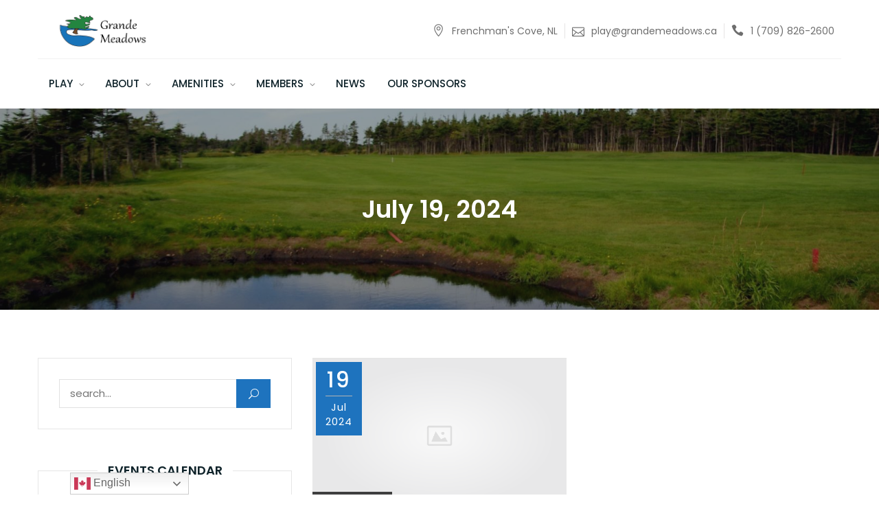

--- FILE ---
content_type: text/html; charset=UTF-8
request_url: https://grandemeadows.ca/2024/07/19/
body_size: 20504
content:
<!DOCTYPE html><html lang="en-US"><head><meta charset="UTF-8"><link rel="preconnect" href="https://fonts.gstatic.com/" crossorigin /><meta name="viewport" content="width=device-width, initial-scale=1"><link rel="profile" href="http://gmpg.org/xfn/11"><title>July 19, 2024 &#8211; Grande Meadows</title><meta name='robots' content='max-image-preview:large' /><link rel='dns-prefetch' href='//maps.googleapis.com' /><link rel='dns-prefetch' href='//fonts.googleapis.com' /><link rel='dns-prefetch' href='//www.googletagmanager.com' /><link rel="alternate" type="application/rss+xml" title="Grande Meadows &raquo; Feed" href="https://grandemeadows.ca/feed/" /><link rel="alternate" type="application/rss+xml" title="Grande Meadows &raquo; Comments Feed" href="https://grandemeadows.ca/comments/feed/" /><meta name="facebook-domain-verification" content="q96005u0iwmgv6gh06zq75i6v6krug" />
 <script src="[data-uri]" defer></script> <noscript><img height="1" width="1" style="display:none"
src="https://www.facebook.com/tr?id=1328344085111561&ev=PageView&noscript=1"
/></noscript>
<style id="litespeed-ccss">input:-webkit-autofill{-webkit-box-shadow:0 0 0 30px #fff inset}:root{--ss-primary-color:#5897fb;--ss-bg-color:#fff;--ss-font-color:#4d4d4d;--ss-font-placeholder-color:#8d8d8d;--ss-disabled-color:#dcdee2;--ss-border-color:#dcdee2;--ss-highlight-color:#fffb8c;--ss-success-color:#00b755;--ss-error-color:#dc3545;--ss-focus-color:#5897fb;--ss-main-height:30px;--ss-content-height:300px;--ss-spacing-l:7px;--ss-spacing-m:5px;--ss-spacing-s:3px;--ss-animation-timing:.2s;--ss-border-radius:4px}:root{--iti-hover-color:rgba(0,0,0,.05);--iti-text-gray:#999;--iti-border-gray:#ccc;--iti-spacer-horizontal:8px;--iti-flag-height:15px;--iti-flag-width:20px;--iti-border-width:1px;--iti-arrow-height:4px;--iti-arrow-width:6px;--iti-triangle-border:calc(var(--iti-arrow-width)/2);--iti-arrow-padding:6px;--iti-arrow-color:#555;--iti-input-padding:6px;--iti-right-hand-selected-country-padding:calc(var(--iti-spacer-horizontal) + var(--iti-spacer-horizontal) + var(--iti-flag-width));--iti-selected-country-arrow-padding:calc(var(--iti-arrow-padding) + var(--iti-arrow-padding) + var(--iti-flag-width) + var(--iti-spacer-horizontal) + var(--iti-arrow-width) + var(--iti-input-padding));--iti-mobile-popup-margin:30px}ul{box-sizing:border-box}:root{--wp--preset--font-size--normal:16px;--wp--preset--font-size--huge:42px}.screen-reader-text{border:0;clip:rect(1px,1px,1px,1px);clip-path:inset(50%);height:1px;margin:-1px;overflow:hidden;padding:0;position:absolute;width:1px;word-wrap:normal!important}:root{--wp--preset--aspect-ratio--square:1;--wp--preset--aspect-ratio--4-3:4/3;--wp--preset--aspect-ratio--3-4:3/4;--wp--preset--aspect-ratio--3-2:3/2;--wp--preset--aspect-ratio--2-3:2/3;--wp--preset--aspect-ratio--16-9:16/9;--wp--preset--aspect-ratio--9-16:9/16;--wp--preset--color--black:#000;--wp--preset--color--cyan-bluish-gray:#abb8c3;--wp--preset--color--white:#fff;--wp--preset--color--pale-pink:#f78da7;--wp--preset--color--vivid-red:#cf2e2e;--wp--preset--color--luminous-vivid-orange:#ff6900;--wp--preset--color--luminous-vivid-amber:#fcb900;--wp--preset--color--light-green-cyan:#7bdcb5;--wp--preset--color--vivid-green-cyan:#00d084;--wp--preset--color--pale-cyan-blue:#8ed1fc;--wp--preset--color--vivid-cyan-blue:#0693e3;--wp--preset--color--vivid-purple:#9b51e0;--wp--preset--color--tan:#e6dbad;--wp--preset--color--yellow:#fde64b;--wp--preset--color--orange:#ed7014;--wp--preset--color--red:#d0312d;--wp--preset--color--pink:#b565a7;--wp--preset--color--purple:#a32cc4;--wp--preset--color--blue:#3a43ba;--wp--preset--color--green:#3bb143;--wp--preset--color--brown:#231709;--wp--preset--color--grey:#6c626d;--wp--preset--gradient--vivid-cyan-blue-to-vivid-purple:linear-gradient(135deg,rgba(6,147,227,1) 0%,#9b51e0 100%);--wp--preset--gradient--light-green-cyan-to-vivid-green-cyan:linear-gradient(135deg,#7adcb4 0%,#00d082 100%);--wp--preset--gradient--luminous-vivid-amber-to-luminous-vivid-orange:linear-gradient(135deg,rgba(252,185,0,1) 0%,rgba(255,105,0,1) 100%);--wp--preset--gradient--luminous-vivid-orange-to-vivid-red:linear-gradient(135deg,rgba(255,105,0,1) 0%,#cf2e2e 100%);--wp--preset--gradient--very-light-gray-to-cyan-bluish-gray:linear-gradient(135deg,#eee 0%,#a9b8c3 100%);--wp--preset--gradient--cool-to-warm-spectrum:linear-gradient(135deg,#4aeadc 0%,#9778d1 20%,#cf2aba 40%,#ee2c82 60%,#fb6962 80%,#fef84c 100%);--wp--preset--gradient--blush-light-purple:linear-gradient(135deg,#ffceec 0%,#9896f0 100%);--wp--preset--gradient--blush-bordeaux:linear-gradient(135deg,#fecda5 0%,#fe2d2d 50%,#6b003e 100%);--wp--preset--gradient--luminous-dusk:linear-gradient(135deg,#ffcb70 0%,#c751c0 50%,#4158d0 100%);--wp--preset--gradient--pale-ocean:linear-gradient(135deg,#fff5cb 0%,#b6e3d4 50%,#33a7b5 100%);--wp--preset--gradient--electric-grass:linear-gradient(135deg,#caf880 0%,#71ce7e 100%);--wp--preset--gradient--midnight:linear-gradient(135deg,#020381 0%,#2874fc 100%);--wp--preset--font-size--small:12px;--wp--preset--font-size--medium:20px;--wp--preset--font-size--large:36px;--wp--preset--font-size--x-large:42px;--wp--preset--font-size--regular:16px;--wp--preset--font-size--larger:36px;--wp--preset--font-size--huge:48px;--wp--preset--spacing--20:.44rem;--wp--preset--spacing--30:.67rem;--wp--preset--spacing--40:1rem;--wp--preset--spacing--50:1.5rem;--wp--preset--spacing--60:2.25rem;--wp--preset--spacing--70:3.38rem;--wp--preset--spacing--80:5.06rem;--wp--preset--shadow--natural:6px 6px 9px rgba(0,0,0,.2);--wp--preset--shadow--deep:12px 12px 50px rgba(0,0,0,.4);--wp--preset--shadow--sharp:6px 6px 0px rgba(0,0,0,.2);--wp--preset--shadow--outlined:6px 6px 0px -3px rgba(255,255,255,1),6px 6px rgba(0,0,0,1);--wp--preset--shadow--crisp:6px 6px 0px rgba(0,0,0,1)}:root{--blue:#007bff;--indigo:#6610f2;--purple:#6f42c1;--pink:#e83e8c;--red:#dc3545;--orange:#fd7e14;--yellow:#ffc107;--green:#28a745;--teal:#20c997;--cyan:#17a2b8;--white:#fff;--gray:#6c757d;--gray-dark:#343a40;--primary:#007bff;--secondary:#6c757d;--success:#28a745;--info:#17a2b8;--warning:#ffc107;--danger:#dc3545;--light:#f8f9fa;--dark:#343a40;--breakpoint-xs:0;--breakpoint-sm:576px;--breakpoint-md:768px;--breakpoint-lg:992px;--breakpoint-xl:1200px;--font-family-sans-serif:-apple-system,BlinkMacSystemFont,"Segoe UI",Roboto,"Helvetica Neue",Arial,sans-serif,"Apple Color Emoji","Segoe UI Emoji","Segoe UI Symbol","Noto Color Emoji";--font-family-monospace:SFMono-Regular,Menlo,Monaco,Consolas,"Liberation Mono","Courier New",monospace}*,:after,:before{box-sizing:border-box}html{font-family:sans-serif;line-height:1.15;-webkit-text-size-adjust:100%;-ms-text-size-adjust:100%;-ms-overflow-style:scrollbar}@-ms-viewport{width:device-width}article,figure,header,nav,section{display:block}body{margin:0;font-family:-apple-system,BlinkMacSystemFont,"Segoe UI",Roboto,"Helvetica Neue",Arial,sans-serif,"Apple Color Emoji","Segoe UI Emoji","Segoe UI Symbol","Noto Color Emoji";font-size:1rem;font-weight:400;line-height:1.5;color:#212529;text-align:left;background-color:#fff}h1,h2{margin-top:0;margin-bottom:.5rem}ul{margin-top:0;margin-bottom:1rem}ul ul{margin-bottom:0}a{color:#007bff;text-decoration:none;background-color:transparent;-webkit-text-decoration-skip:objects}figure{margin:0 0 1rem}img{vertical-align:middle;border-style:none}label{display:inline-block;margin-bottom:.5rem}button{border-radius:0}button,input{margin:0;font-family:inherit;font-size:inherit;line-height:inherit}button,input{overflow:visible}button{text-transform:none}[type=submit],button{-webkit-appearance:button}[type=submit]::-moz-focus-inner,button::-moz-focus-inner{padding:0;border-style:none}::-webkit-file-upload-button{font:inherit;-webkit-appearance:button}h1,h2{margin-bottom:.5rem;font-family:inherit;font-weight:500;line-height:1.2;color:inherit}h1{font-size:2.5rem}h2{font-size:2rem}.container{width:100%;padding-right:15px;padding-left:15px;margin-right:auto;margin-left:auto}@media (min-width:576px){.container{max-width:540px}}@media (min-width:768px){.container{max-width:720px}}@media (min-width:992px){.container{max-width:960px}}@media (min-width:1200px){.container{max-width:1140px}}.row{display:-ms-flexbox;display:flex;-ms-flex-wrap:wrap;flex-wrap:wrap;margin-right:-15px;margin-left:-15px}.col-12,.col-3,.col-6,.col-9,.col-lg-2,.col-lg-3,.col-lg-4,.col-lg-5,.col-lg-7,.col-lg-8,.col-lg-9{position:relative;width:100%;min-height:1px;padding-right:15px;padding-left:15px}.col-3{-ms-flex:0 0 25%;flex:0 0 25%;max-width:25%}.col-6{-ms-flex:0 0 50%;flex:0 0 50%;max-width:50%}.col-9{-ms-flex:0 0 75%;flex:0 0 75%;max-width:75%}.col-12{-ms-flex:0 0 100%;flex:0 0 100%;max-width:100%}@media (min-width:992px){.col-lg-2{-ms-flex:0 0 16.666667%;flex:0 0 16.666667%;max-width:16.666667%}.col-lg-3{-ms-flex:0 0 25%;flex:0 0 25%;max-width:25%}.col-lg-4{-ms-flex:0 0 33.333333%;flex:0 0 33.333333%;max-width:33.333333%}.col-lg-5{-ms-flex:0 0 41.666667%;flex:0 0 41.666667%;max-width:41.666667%}.col-lg-7{-ms-flex:0 0 58.333333%;flex:0 0 58.333333%;max-width:58.333333%}.col-lg-8{-ms-flex:0 0 66.666667%;flex:0 0 66.666667%;max-width:66.666667%}.col-lg-9{-ms-flex:0 0 75%;flex:0 0 75%;max-width:75%}}.nav{display:-ms-flexbox;display:flex;-ms-flex-wrap:wrap;flex-wrap:wrap;padding-left:0;margin-bottom:0;list-style:none}.clearfix:after{display:block;clear:both;content:""}.d-none{display:none!important}@media (min-width:992px){.d-lg-none{display:none!important}.d-lg-inline-block{display:inline-block!important}.d-lg-block{display:block!important}}.align-items-center{-ms-flex-align:center!important;align-items:center!important}.text-center{text-align:center!important}.kfi{font-family:'kf-icons';speak:none;font-style:normal;font-weight:400;font-variant:normal;text-transform:none;line-height:1;-webkit-font-smoothing:antialiased}.kfi-close:before{content:"d"}.kfi-search:before{content:""}.kfi-menu:before{content:""}.kfi-mail-alt:before{content:"\e010"}.kfi-pin-alt:before{content:"\e01d"}.kfi-phone:before{content:"\e090"}html{font-family:sans-serif;-webkit-text-size-adjust:100%;-ms-text-size-adjust:100%}body{margin:0}article,figure,header,nav,section{display:block}a{background-color:transparent}h1{font-size:2em;margin:.67em 0}img{border:0}figure{margin:1em 40px}button,input{color:inherit;font:inherit;margin:0}button{overflow:visible}button{text-transform:none}button,input[type=submit]{-webkit-appearance:button}button::-moz-focus-inner,input::-moz-focus-inner{border:0;padding:0}input{line-height:normal}html{box-sizing:border-box}*,*:before,*:after{box-sizing:inherit}body{background-color:#fff;overflow-x:hidden}img{height:auto;max-width:100%;vertical-align:top}figure{margin:0}input:-webkit-autofill{background-color:#000!important;background-image:none;color:#000}::-webkit-selection{background:#9068be;color:#fff}::-ms-selection{background:#9068be;color:#fff}::-o-selection{background:#9068be;color:#fff}.site{background-color:#fff}.post-thumb a{bottom:0;height:100%;margin:auto;left:0;position:absolute;right:0;text-align:center;top:0;width:100%;z-index:9}.wrapper{float:left;width:100%}.post{margin-bottom:30px}.wrapper{float:left;width:100%}ul{margin:0 0 1.5em .875em;line-height:2}ul{list-style:disc}li>ul{margin-bottom:0;margin-left:1.5em}.socialgroup ul{list-style:none;margin-bottom:0;padding-left:0}.socialgroup li{display:inline-block;margin-bottom:10px}.socialgroup a{font-family:"kf-icons";font-size:0px;font-weight:400;width:16px;height:16px;line-height:16px;text-align:center;color:#212121;text-decoration:inherit;display:inline-block;margin-left:5px;margin-right:5px;-webkit-border-radius:100%;-moz-border-radius:100%;-ms-border-radius:100%;border-radius:100%}.socialgroup a:before{font-family:"kf-icons";font-size:15px}.socialgroup a[href*="facebook.com"]:before{content:"\e093"}.socialgroup a[href*="instagram.com"]:before{content:"\e09a"}.socialgroup a[href*="twitter.com"]:before{content:"\e094"}.container{padding-right:15px;padding-left:15px;margin-right:auto;margin-left:auto}.container:before,.container:after{content:" ";display:table}.container:after{clear:both}@media screen and (min-width:992px){.container{max-width:1200px;width:100%}}@media screen and (max-width:991px){.container{width:100%}}.row{margin-left:-15px;margin-right:-15px;-webkit-display:flex;-moz-display:flex;-ms-display:flex;-o-display:flex;display:flex;-webkit-flex-wrap:wrap;-moz-flex-wrap:wrap;-ms-flex-wrap:wrap;-o-flex-wrap:wrap;flex-wrap:wrap}.col-12,body.grid-col-2 .masonry-grid,.col-9,.col-6,.col-3{float:left;padding-left:15px;padding-right:15px}.col-3{width:25%}.col-6{width:50%}.col-9{width:75%}.col-12,body.grid-col-2 .masonry-grid{width:100%}@media screen and (min-width:768px){body.archive .masonry-grid,body.grid-col-2 .masonry-grid{float:left;padding-left:15px;padding-right:15px;width:50%}}@media screen and (min-width:992px){.col-lg-2{float:left;padding-left:15px;padding-right:15px;width:16.6666666667%}.col-lg-3{float:left;padding-left:15px;padding-right:15px;width:25%}.col-lg-4{float:left;padding-left:15px;padding-right:15px;width:33.3333333333%}.col-lg-5{float:left;padding-left:15px;padding-right:15px;width:41.6666666667%}body.archive .masonry-grid,body.grid-col-2 .masonry-grid{float:left;padding-left:15px;padding-right:15px;width:50%}.col-lg-7{float:left;padding-left:15px;padding-right:15px;width:58.3333333333%}.col-lg-8{float:left;padding-left:15px;padding-right:15px;width:66.6666666667%}.col-lg-9{float:left;padding-left:15px;padding-right:15px;width:75%}}.screen-reader-text{border:0;clip:rect(1px,1px,1px,1px);clip-path:inset(50%);height:1px;margin:-1px;overflow:hidden;padding:0;position:absolute!important;width:1px;word-wrap:normal!important}.clearfix:before,.clearfix:after,.site-header:before,.site-header:after{content:" ";display:table}.clearfix:after,.site-header:after{clear:both}a{color:#0085ba;text-decoration:none}a:visited{outline:none;text-decoration:none}form{position:relative}input{-webkit-border-radius:0px;-moz-border-radius:0px;-ms-border-radius:0px;border-radius:0}input[type=text]{background-color:#fff;border:1px solid #e1e1e1;color:#6e6e6e;-webkit-border-radius:0;-moz-border-radius:0;-ms-border-radius:0;border-radius:0;-webkit-box-sizing:border-box;-moz-box-sizing:border-box;-ms-box-sizing:border-box;-o-box-sizing:border-box;box-sizing:border-box;font-family:"Poppins",sans-serif;font-weight:400;outline:0;width:100%;margin-bottom:15px}input[type=text]{padding:8px 5px 8px 15px}.default-button,input[type=submit]{border:none;display:inline-block;font-family:"Poppins",sans-serif;font-size:14px;font-weight:600;outline:none;line-height:1;padding:12px 30px 13px;position:relative;text-transform:uppercase;text-decoration:none;vertical-align:middle}input[type=submit]{background-color:#9068be;color:#fff}input[type=submit]{padding:13px 15px}input[type=submit]:before{display:none}.default-button{background-color:#9068be;color:#fff}.homepage-layout-three .default-button,.homepage-layout-three input[type=submit]{-webkit-border-radius:3px;-moz-border-radius:3px;-ms-border-radius:3px;border-radius:3px}.wrap-inner-banner .page-header .page-title,h1,h2{font-family:"Poppins",sans-serif;color:#10242b;font-weight:600;text-decoration:none}h1,h2{margin-top:8px;margin-bottom:10px;line-height:1.3}h1{font-size:28px}h2{font-size:24px}@media screen and (max-width:767px){h1{font-size:24px}h2{font-size:20px}}html,body,button,input{font-size:15px;color:#878787;background-color:#fff;font-family:"Poppins",sans-serif;font-weight:400;font-style:normal;line-height:1.6;-webkit-font-smoothing:antialiased;word-wrap:break-word}.site:before,.site:after{content:" ";display:table}.site:after{clear:both}.archive article.hentry .post-thumb img{border:none}.archive article.hentry figure{text-align:center}.hentry{margin:0 0 1.5em}sidebar.sidebar{display:block}@media screen and (max-width:767px){sidebar.sidebar{margin-top:20px}}sidebar.sidebar .widget:before,sidebar.sidebar .widget:after{content:" ";display:table}sidebar.sidebar .widget:after{clear:both}.post-thumb{position:relative;display:block;margin:0;width:100%;color:#fff;max-width:100%}.post-thumb img{vertical-align:top}.top-header .socialgroup{display:inline-block;margin-top:5px;text-align:right}.searchform #searchsubmit{display:none}.searchform label,.searchform .search-button{margin-bottom:0;width:calc(100% - 40px);float:left}.searchform .search-button{background-color:#9068be;border:none;color:#fff;float:right;font-family:"Poppins",sans-serif;width:50px!important;height:42px;line-height:20px;padding-left:0;padding-right:0;text-transform:uppercase;vertical-align:top;position:absolute;top:0;right:0;z-index:999}.searchform .search-button span{color:#fff;display:block;line-height:.5}.banner-overlay{background-color:rgba(17,17,17,.4);width:100%}.section-banner-wrap{margin-bottom:70px}@media screen and (max-width:767px){.section-banner-wrap{margin-bottom:50px}}.wrap-inner-banner{color:#fff;padding:0;background-position:center center;-webkit-background-size:cover;-moz-background-size:cover;-ms-background-size:cover;-o-background-size:cover;background-size:cover}.wrap-inner-banner .page-header{border:none;color:#fff;margin-bottom:125px;margin-top:125px;padding:0;text-align:center}.wrap-inner-banner .page-header:before,.wrap-inner-banner .page-header:after{content:" ";display:table}.wrap-inner-banner .page-header:after{clear:both}@media screen and (max-width:767px){.wrap-inner-banner .page-header{margin-bottom:90px;margin-top:90px}}.wrap-inner-banner .page-header .page-title{line-height:1.2;margin:0;color:#fff;font-size:36px}@media screen and (max-width:991px){.wrap-inner-banner .page-header .page-title{font-size:28px}}@media screen and (max-width:767px){.wrap-inner-banner .page-header .page-title{font-size:20px}}.widget{background-color:#fff;border:1px solid #e6e6e6;margin-bottom:30px;padding:15px 30px;margin:0 0 60px;padding:0 30px 30px;text-align:center}.widget .widget-title{background-color:#fff;color:#10242b;display:inline-block;font-family:"Poppins",sans-serif;font-size:18px;font-weight:600;margin:-10px auto 30px;line-height:1;padding:0 15px 0;text-align:center;vertical-align:middle;z-index:9;text-transform:uppercase}.widget.widget_search{padding:30px}.widget.widget_search input{margin-bottom:0}.top-header{background-color:#2e2e2e;position:relative;top:0;z-index:99991;color:#bfbfbf}.top-header-right{text-align:right}@media screen and (max-width:767px){.top-header-right{text-align:center;margin-right:0}}.top-header-right .socialgroup{margin-top:0;padding-right:10px;display:inline-block}@media screen and (max-width:767px){.top-header-right .socialgroup{padding-right:0}}.top-header-right .socialgroup ul{padding:0}.top-header-right .socialgroup ul li{margin-bottom:0}.top-header-right .socialgroup a{color:#bfbfbf;border:1px solid #bfbfbf;-webkit-border-radius:100%;-moz-border-radius:100%;-ms-border-radius:100%;border-radius:100%;height:25px;width:25px;line-height:25px;margin-left:2px;margin-right:2px;vertical-align:middle}.top-header-right .socialgroup a:before{font-size:10px}@media screen and (max-width:991px){#offcanvas-menu .lag-switcher{margin:0 0 30px;padding-top:30px;border-top:1px solid #eee}}#site-loader{display:none;background-color:#fff;position:fixed;display:block;height:100%;width:100%;text-align:center;z-index:99993}#site-loader .site-loader-inner{position:absolute;top:50%;right:-45%;left:50%;-webkit-transform:translate(-50%,-50%);-moz-transform:translate(-50%,-50%);-ms-transform:translate(-50%,-50%);-o-transform:translate(-50%,-50%);transform:translate(-50%,-50%)}@media screen and (min-width:992px){#site-loader .site-loader-inner{width:40%}}.alt-menu-icon a{padding:0 5px}.alt-menu-icon a span{color:#10242b;display:inline-block;font-size:31px;vertical-align:middle}@media screen and (max-width:991px){.alt-menu-icon{display:inline-block!important;vertical-align:middle}}.site-header{text-align:center;position:relative;width:100%;padding-bottom:20px;padding-top:20px;background-color:#fff}.site-header .site-branding-outer{text-align:left}@media screen and (max-width:575px){#header-bottom-right-outer{padding-left:0}}.header-bottom-right{float:right;text-align:right}@media screen and (max-width:991px){.header-bottom-right{width:100%}}.header-bottom-right>div>span{display:inline-block}@media screen and (max-width:575px){.header-bottom-right>div>span{display:none}}@media screen and (max-width:1199px){.header-bottom-right>div>span a{padding:12px 15px}}@media screen and (max-width:767px){.header-bottom-right>div>span a{padding:8px 7px;font-size:13px;width:100%}}@media screen and (max-width:575px){.header-bottom-right>div>span a{padding:8px 5px;font-weight:400;font-size:12px}}.header-bottom-right .callback-button a{padding-left:12px;padding-right:12px}@media screen and (max-width:1199px){.header-bottom-right .callback-button a{padding-left:10px;padding-right:10px;font-size:13px;font-weight:400}}.site-branding{text-align:left}.site-branding>a{display:block;max-width:190px}.site-header.site-header-two{text-align:right}.site-header.site-header-two .alt-menu-icon{float:right}.site-header.site-header-two .header-contact{padding-top:12px;padding-bottom:12px}.site-header.site-header-two .header-contact .list{font-size:14px;display:inline-block;padding:0 20px;color:#6e6e6e;text-align:left;position:relative;padding-left:45px}@media screen and (max-width:1199px){.site-header.site-header-two .header-contact .list{padding-bottom:7px;padding-top:7px}}@media screen and (max-width:767px){.site-header.site-header-two .header-contact .list{padding-bottom:0}}.site-header.site-header-two .header-contact .list span[class*=kfi]{width:35px;height:35px;background:#f2f2f2;display:block;border-radius:100%;text-align:center;color:#9068be;font-size:16px;line-height:35px;position:absolute;left:0;top:-5px}.site-header.site-header-two .header-contact .list a{color:#6e6e6e}.site-header.site-header-two .main-header{border-top:1px solid #f2f2f2;padding-top:20px;margin-top:15px}@media screen and (max-width:991px){.site-header.site-header-two .main-header{border:none;padding:0;margin:0}}.site-header.site-header-two .main-navigation{float:left}.site-header.site-header-two .header-bottom-right .socialgroup ul{margin-left:0}.site-header.site-header-two .header-contact{display:inline-block}.site-header.site-header-two .lag-switcher{display:inline-block}.homepage-layout-three .site-header.site-header-two .main-header .top-header{position:static}.homepage-layout-three .site-header.site-header-two .main-header .top-header .top-header-right .socialgroup a{border:none;-webkit-border-radius:0px;-moz-border-radius:0px;-ms-border-radius:0px;border-radius:0;height:auto;width:auto;line-height:auto;margin:0 8px}@media screen and (max-width:1199px){.homepage-layout-three .site-header.site-header-two .main-header .top-header .top-header-right .socialgroup a{margin:0 5px}}.homepage-layout-three .site-header.site-header-two .main-header .top-header .top-header-right .socialgroup a:before{font-size:14px}.homepage-layout-three .site-header.site-header-two .main-header .top-header .top-header-right .callback-button a{background:0 0;border:2px solid #9068be;color:#9068be;padding:10px 14px}@media screen and (max-width:1199px){.homepage-layout-three .site-header.site-header-two .main-header .top-header .top-header-right .callback-button a{padding:10px 15px;font-size:13px}}.homepage-layout-three .site-header.site-header-two .header-contact .list{padding:0 10px 0 28px;border-right:1px solid #e6e4e4;margin-left:10px}.homepage-layout-three .site-header.site-header-two .header-contact .list:last-child{border-right:none}.homepage-layout-three .site-header.site-header-two .header-contact .list span{background:0 0;color:#6e6e6e!important;width:auto;height:auto;line-height:1;font-size:18px;top:1px}.site-header.site-header-two .main-navigation ul ul{right:auto;left:0}.main-navigation{float:right;text-align:right}.main-navigation ul{list-style:none;margin:0;padding-left:0}@media screen and (max-width:37.5em){.main-navigation ul{background-color:#d9d9d9}}.main-navigation ul ul{-webkit-box-shadow:0 1px 1px 0 rgba(50,50,50,.2);-moz-box-shadow:0 1px 1px 0 rgba(50,50,50,.2);-ms-box-shadow:0 1px 1px 0 rgba(50,50,50,.2);-o-box-shadow:0 1px 1px 0 rgba(50,50,50,.2);box-shadow:0 1px 1px 0 rgba(50,50,50,.2);background-color:#fff;border-top:2px solid #9068be;float:left;right:0;position:absolute;text-align:left;top:100%;visibility:hidden;width:250px;z-index:9999;opacity:0}.main-navigation ul ul li{border-top:1px solid #f2f2f2;display:block}.main-navigation ul ul li:first-child{border-top:none}.main-navigation ul ul a{background-color:#fff;color:#999;display:block;font-size:13px;line-height:1.5;padding:13px 15px 14px}.main-navigation li{position:relative;vertical-align:top}@media screen and (min-width:768px){.main-navigation li{display:inline-block}}.main-navigation li ul a:before{display:none}.main-navigation li.menu-item-has-children{border:1px solid transparent}.main-navigation li.menu-item-has-children ul li{border-width:1px 0 0;border-color:#f2f2f2;border-style:solid}.main-navigation li.menu-item-has-children ul li:first-child{border-top:none}.main-navigation li.menu-item-has-children>a{border:none}.main-navigation a{display:inline-block;color:#10242b;font-size:15px;padding:5px 15px;text-decoration:none;text-transform:uppercase;font-weight:500;font-style:normal;line-height:20px}.main-navigation .menu-item-has-children{position:relative}.main-navigation .menu-item-has-children>a{padding-right:5px}.main-navigation nav>ul>li{border:1px solid transparent}.main-navigation ul li.menu-item-has-children a{padding-right:30px}#offcanvas-menu{background-color:#fff;position:fixed;top:0;height:100%;right:-100%;width:340px;overflow-y:auto;z-index:999999}@media screen and (min-width:768px){#offcanvas-menu{border-left:1px solid #ededed}}@media screen and (max-width:991px){#offcanvas-menu{width:40%}}@media screen and (max-width:767px){#offcanvas-menu{width:100%}}#offcanvas-menu .close-offcanvas-menu{text-align:right;padding:0 20px;margin:15px 0 10px}#offcanvas-menu .close-offcanvas-menu span{font-size:26px;display:inline-block;color:#ccc}#offcanvas-menu .header-contact{background-color:#f2f2f2;padding:20px 20px 15px}#offcanvas-menu .header-contact .top-header-left:before,#offcanvas-menu .header-contact .top-header-left:after{content:" ";display:table}#offcanvas-menu .header-contact .top-header-left:after{clear:both}#offcanvas-menu .header-contact .top-header-left .list{font-size:14px;color:#878787;margin-bottom:10px}#offcanvas-menu .header-contact .top-header-left .list span{margin-right:10px;color:#616161}#offcanvas-menu .header-contact .top-header-left .list a{color:#878787}#offcanvas-menu .top-header-right{padding:20px 18px;text-align:left}#offcanvas-menu .top-header-right .socialgroup ul{margin:0}#offcanvas-menu .top-header-right .socialgroup a{color:#878787}#offcanvas-menu .header-search-wrap{display:block;padding:0 20px}#offcanvas-menu .header-search-wrap input{background-color:#fcfcfc;border:1px solid #e6e6e6;padding:0 60px 0 10px;height:40px;margin-bottom:0}#offcanvas-menu .header-search-wrap .search-button{display:inline-block;border:none;top:0;right:0}#offcanvas-menu .callback-button{display:block;padding:0 20px;margin-top:15px;text-align:center}#offcanvas-menu .callback-button a{display:block}.offcanvas-navigation{width:100%;padding:0 20px}.offcanvas-navigation ul{list-style:none;margin:0;padding-left:0}.offcanvas-navigation ul ul{padding-left:15px}.offcanvas-navigation li{border-bottom:1px solid #ededed}.offcanvas-navigation li.menu-item-has-children{position:relative}.offcanvas-navigation li:last-child{border-bottom:none}.offcanvas-navigation a{display:block;color:#878787;font-size:14px;font-weight:500;padding:12px 0;text-decoration:none;text-transform:uppercase}.offcanvas-navigation .sub-menu{display:none}.block-grid{padding-bottom:15px}.block-grid{padding-bottom:90px;padding-top:90px}@media screen and (max-width:1199px){.block-grid{padding-bottom:60px;padding-top:60px}}body.archive .block-grid{padding-top:0}@media screen and (max-width:575px){.block-grid .masonry-grid{padding:0 15px}}.block-grid .single-post-wrap{border:1px solid rgba(0,0,0,.1);margin-bottom:30px}.block-grid .masonry-grid{margin-bottom:30px}.thumb-outer{position:relative;margin:0 -1px}.cat a{text-transform:uppercase;font-size:12px;letter-spacing:1px}.cat{bottom:0;position:absolute;left:0;z-index:9}.cat a{color:#fff;background-color:rgba(33,33,33,.85);display:inline-block;padding:6px 20px;font-size:12px}@media screen and (max-width:575px){.cat a{font-size:11px}}.meta .meta-date{background-color:#9068be;position:absolute;top:5px;left:5px;display:inline-block;text-align:center;z-index:9}.meta .meta-date a{display:block;padding:10px 14px}.meta .meta-date span{color:#fff;display:block;line-height:1.4;letter-spacing:1px;text-align:center}@media screen and (max-width:991px){.meta .meta-date span{font-size:13px}}.meta .meta-date .day{border-bottom:1px solid #b3b3b3;font-size:32px;font-weight:500;line-height:1;letter-spacing:2px;margin-bottom:5px;padding-bottom:7px}@media screen and (max-width:991px){.meta .meta-date .day{font-size:20px}}.top-header{display:none!important}::-webkit-selection{background-color:#1e73be}::-ms-selection{background-color:#1e73be}::-o-selection{background-color:#1e73be}input[type=submit],.default-button,.searchform .search-button,.meta .meta-date{background-color:#1e73be}.searchform .search-button,.main-navigation ul ul,.homepage-layout-three .site-header.site-header-two .main-header .top-header .top-header-right .callback-button a{border-color:#1e73be}.site-header.site-header-two .header-contact .list span[class*=kfi],.homepage-layout-three .site-header.site-header-two .main-header .top-header .top-header-right .callback-button a{color:#1e73be}html,body,button,input,input[type=text]{font-family:"Poppins",sans-serif}input[type=submit],h1,h2,.page-header .page-title,.wrap-inner-banner .page-header .page-title,.widget .widget-title{font-family:"Poppins",sans-serif}.page-header .page-title,.wrap-inner-banner .page-header .page-title{color:#blank}</style><script src="[data-uri]" defer></script><script data-optimized="1" src="https://grandemeadows.ca/wp-content/plugins/litespeed-cache/assets/js/webfontloader.min.js" defer></script><link rel="preload" data-asynced="1" data-optimized="2" as="style" onload="this.onload=null;this.rel='stylesheet'" href="https://grandemeadows.ca/wp-content/litespeed/css/b4da0d977291387aa66b2444b6056887.css?ver=05534" /><script src="[data-uri]" defer></script> <script type="text/javascript" id="simplegoogleicalenderwidget-simple-ical-block-view-script-js-before" src="[data-uri]" defer></script> <script data-optimized="1" type="text/javascript" src="https://grandemeadows.ca/wp-content/litespeed/js/1df17fa711d94898285a8922fed86572.js?ver=86572" id="simplegoogleicalenderwidget-simple-ical-block-view-script-js" defer="defer" data-wp-strategy="defer"></script> <script type="text/javascript" src="https://grandemeadows.ca/wp-includes/js/jquery/jquery.min.js" id="jquery-core-js"></script> <script data-optimized="1" type="text/javascript" src="https://grandemeadows.ca/wp-content/litespeed/js/b50fc7ab8f1acca1e01a635bea01125d.js?ver=1125d" id="jquery-migrate-js" defer data-deferred="1"></script> <script type="text/javascript" id="__ytprefs__-js-extra" src="[data-uri]" defer></script> <script data-optimized="1" type="text/javascript" src="https://grandemeadows.ca/wp-content/litespeed/js/79fcc5801573b65f56e94bc433ae87df.js?ver=e87df" id="__ytprefs__-js" defer data-deferred="1"></script> <link rel="https://api.w.org/" href="https://grandemeadows.ca/wp-json/" /><link rel="EditURI" type="application/rsd+xml" title="RSD" href="https://grandemeadows.ca/xmlrpc.php?rsd" /><meta name="generator" content="WordPress 6.9" />
<noscript><style>.simply-gallery-amp{ display: block !important; }</style></noscript><noscript><style>.sgb-preloader{ display: none !important; }</style></noscript><meta name="generator" content="Site Kit by Google 1.171.0" /><script src="[data-uri]" defer></script> <meta name="google-adsense-platform-account" content="ca-host-pub-2644536267352236"><meta name="google-adsense-platform-domain" content="sitekit.withgoogle.com">
 <script src="[data-uri]" defer></script>  <script type="text/javascript" src="[data-uri]" defer></script> <link rel="icon" href="https://grandemeadows.ca/wp-content/uploads/2020/10/cropped-grande_siteicon-01-32x32.png" sizes="32x32" /><link rel="icon" href="https://grandemeadows.ca/wp-content/uploads/2020/10/cropped-grande_siteicon-01-192x192.png" sizes="192x192" /><link rel="apple-touch-icon" href="https://grandemeadows.ca/wp-content/uploads/2020/10/cropped-grande_siteicon-01-180x180.png" /><meta name="msapplication-TileImage" content="https://grandemeadows.ca/wp-content/uploads/2020/10/cropped-grande_siteicon-01-270x270.png" /></head><body class="archive date wp-custom-logo wp-theme-business-gravity-pro-premium grid-col-2">
<noscript>
<iframe src="https://www.googletagmanager.com/ns.html?id=GTM-P5ZBKJT" height="0" width="0" style="display:none;visibility:hidden"></iframe>
</noscript><div id="site-loader"><div class="site-loader-inner">
<img data-lazyloaded="1" src="[data-uri]" data-src="https://grandemeadows.ca/wp-content/themes/business-gravity-pro-premium/assets/images/placeholder/kt-loader-1.gif" alt="Site Loader"></div></div><div id="page" class="site homepage-layout-three">
<a class="skip-link screen-reader-text" href="#content">
Skip to content		</a><div id="offcanvas-menu"><div class="close-offcanvas-menu">
<span class="kfi kfi-close"></span></div><div class="header-search-wrap"><form role="search" method="get" id="searchform" class="searchform" action="https://grandemeadows.ca/"><div>
<label class="screen-reader-text" for="s">Search for:</label>
<input type="text" value="" name="s" id="s" />
<input type="submit" id="searchsubmit" value="Search" /></div>
<button type="submit" class="search-button"><span class="kfi kfi-search"></span></button></form></div>
<span class="callback-button">
<a href="https://grandemeadows.ca/play/book-a-tee-time/" class="default-button">
Book Tee Time		</a>
</span><div id="primary-nav-offcanvas" class="offcanvas-navigation"><ul id="primary-menu" class="primary-menu"><li id="menu-item-382" class="menu-item menu-item-type-post_type menu-item-object-page menu-item-has-children menu-item-382"><a href="https://grandemeadows.ca/play/">Play</a><ul class="sub-menu"><li id="menu-item-1149" class="menu-item menu-item-type-post_type menu-item-object-page menu-item-1149"><a href="https://grandemeadows.ca/play/promotions/">Promotions</a></li><li id="menu-item-1790" class="menu-item menu-item-type-post_type menu-item-object-page menu-item-1790"><a href="https://grandemeadows.ca/play/book-a-tee-time/">Book a Tee Time</a></li><li id="menu-item-1789" class="menu-item menu-item-type-post_type menu-item-object-page menu-item-1789"><a href="https://grandemeadows.ca/play/current-conditions/">Current Conditions</a></li><li id="menu-item-408" class="menu-item menu-item-type-post_type menu-item-object-page menu-item-408"><a href="https://grandemeadows.ca/play/rates/">Rates</a></li><li id="menu-item-407" class="menu-item menu-item-type-post_type menu-item-object-page menu-item-407"><a href="https://grandemeadows.ca/play/scorecard/">Scorecard &#038; Etiquette</a></li><li id="menu-item-429" class="menu-item menu-item-type-post_type menu-item-object-page menu-item-429"><a href="https://grandemeadows.ca/play/play-stay/">Play &#038; Stay</a></li></ul></li><li id="menu-item-888" class="menu-item menu-item-type-post_type menu-item-object-page menu-item-has-children menu-item-888"><a href="https://grandemeadows.ca/welcome-to-grande-meadows/">About</a><ul class="sub-menu"><li id="menu-item-889" class="menu-item menu-item-type-post_type menu-item-object-page menu-item-889"><a href="https://grandemeadows.ca/welcome-to-grande-meadows/">Welcome to Grande Meadows</a></li><li id="menu-item-1791" class="menu-item menu-item-type-post_type menu-item-object-page menu-item-1791"><a href="https://grandemeadows.ca/welcome-to-grande-meadows/where-are-we/">Where are we?</a></li><li id="menu-item-456" class="menu-item menu-item-type-post_type menu-item-object-page menu-item-456"><a href="https://grandemeadows.ca/welcome-to-grande-meadows/course-layout/">Course Layout</a></li><li id="menu-item-1040" class="menu-item menu-item-type-post_type menu-item-object-page menu-item-1040"><a href="https://grandemeadows.ca/welcome-to-grande-meadows/contact/">Contact Us</a></li></ul></li><li id="menu-item-292" class="menu-item menu-item-type-post_type menu-item-object-page menu-item-has-children menu-item-292"><a href="https://grandemeadows.ca/amenities/">Amenities</a><ul class="sub-menu"><li id="menu-item-288" class="menu-item menu-item-type-post_type menu-item-object-page menu-item-288"><a href="https://grandemeadows.ca/amenities/driving-range/">Driving Range</a></li><li id="menu-item-289" class="menu-item menu-item-type-post_type menu-item-object-page menu-item-289"><a href="https://grandemeadows.ca/amenities/putting-green/">Putting Green</a></li><li id="menu-item-290" class="menu-item menu-item-type-post_type menu-item-object-page menu-item-290"><a href="https://grandemeadows.ca/amenities/clubhouse/">Dining, Clubhouse &#038; Lounge</a></li><li id="menu-item-518" class="menu-item menu-item-type-post_type menu-item-object-page menu-item-518"><a href="https://grandemeadows.ca/amenities/book-an-event/">Book an Event</a></li><li id="menu-item-1661" class="menu-item menu-item-type-post_type menu-item-object-page menu-item-1661"><a href="https://grandemeadows.ca/amenities/pro-shop/">Pro Shop</a></li></ul></li><li id="menu-item-387" class="menu-item menu-item-type-post_type menu-item-object-page menu-item-has-children menu-item-387"><a href="https://grandemeadows.ca/members/">Members</a><ul class="sub-menu"><li id="menu-item-454" class="menu-item menu-item-type-post_type menu-item-object-page menu-item-454"><a href="https://grandemeadows.ca/members/become-a-member/">Become a Member</a></li><li id="menu-item-451" class="menu-item menu-item-type-post_type menu-item-object-page menu-item-451"><a href="https://grandemeadows.ca/members/junior-members/">Junior Members</a></li><li id="menu-item-450" class="menu-item menu-item-type-post_type menu-item-object-page menu-item-450"><a href="https://grandemeadows.ca/members/corporate-membership/">Corporate Sponsors &#038; Memberships</a></li><li id="menu-item-452" class="menu-item menu-item-type-post_type menu-item-object-page menu-item-452"><a href="https://grandemeadows.ca/members/rules-regulations/">Rules &#038; Regulations</a></li><li id="menu-item-453" class="menu-item menu-item-type-post_type menu-item-object-page menu-item-453"><a href="https://grandemeadows.ca/members/board-of-directors/">Board of Directors</a></li><li id="menu-item-1202" class="menu-item menu-item-type-post_type menu-item-object-page menu-item-1202"><a href="https://grandemeadows.ca/records-champions/">Records &#038; Champions</a></li><li id="menu-item-1156" class="menu-item menu-item-type-custom menu-item-object-custom menu-item-1156"><a href="https://scg.golfcanada.ca/login">Golf Canada Login</a></li></ul></li><li id="menu-item-548" class="menu-item menu-item-type-post_type menu-item-object-page current_page_parent menu-item-548"><a href="https://grandemeadows.ca/news-events/">News</a></li><li id="menu-item-4785" class="menu-item menu-item-type-post_type menu-item-object-page menu-item-4785"><a href="https://grandemeadows.ca/our-sponsors/">Our Sponsors</a></li></ul></div><div class="lag-switcher"></div><div class="header-contact" id="header-contact-area"><div class="top-header-left"><div class="list">
<span class="kfi kfi-pin-alt"></span>
Frenchman's Cove, NL</div><div class="list">
<span class="kfi kfi-mail-alt"></span>
<a href="mailto:play@grandemeadows.ca">
play@grandemeadows.ca				</a></div><div class="list">
<span class="kfi kfi-phone"></span>
<a href="tel:1 (709) 826-2600">
1 (709) 826-2600				</a></div></div></div><div class="top-header-right"><div class="socialgroup"><ul id="menu-social-menu" class="menu"><li id="menu-item-96" class="menu-item menu-item-type-custom menu-item-object-custom menu-item-96"><a href="http://facebook.com/grandemeadows">facebook</a></li><li id="menu-item-99" class="menu-item menu-item-type-custom menu-item-object-custom menu-item-99"><a href="http://instagram.com/grandemeadows">instagram</a></li><li id="menu-item-97" class="menu-item menu-item-type-custom menu-item-object-custom menu-item-97"><a href="http://twitter.com/golf_grande">twitter</a></li></ul></div></div></div><header id="fixed-header" class="wrapper wrap-fixed-header" role="banner"><div class="container"><div class="row align-items-center"><div class="col-9 col-lg-3"><div class="site-branding-outer clearfix"><div class="site-branding">
<a href="https://grandemeadows.ca/" rel="home">
<img data-lazyloaded="1" src="[data-uri]" data-src="https://grandemeadows.ca/wp-content/uploads/2020/09/cropped-grande_templogo1-01.png">
</a></div></div></div><div class="d-none d-lg-block col-lg-7" id="primary-nav-container"><div class="wrap-nav main-navigation"><div id="navigation"><nav class="nav"><ul id="primary-menu" class="primary-menu"><li class="menu-item menu-item-type-post_type menu-item-object-page menu-item-has-children menu-item-382"><a href="https://grandemeadows.ca/play/">Play</a><ul class="sub-menu"><li class="menu-item menu-item-type-post_type menu-item-object-page menu-item-1149"><a href="https://grandemeadows.ca/play/promotions/">Promotions</a></li><li class="menu-item menu-item-type-post_type menu-item-object-page menu-item-1790"><a href="https://grandemeadows.ca/play/book-a-tee-time/">Book a Tee Time</a></li><li class="menu-item menu-item-type-post_type menu-item-object-page menu-item-1789"><a href="https://grandemeadows.ca/play/current-conditions/">Current Conditions</a></li><li class="menu-item menu-item-type-post_type menu-item-object-page menu-item-408"><a href="https://grandemeadows.ca/play/rates/">Rates</a></li><li class="menu-item menu-item-type-post_type menu-item-object-page menu-item-407"><a href="https://grandemeadows.ca/play/scorecard/">Scorecard &#038; Etiquette</a></li><li class="menu-item menu-item-type-post_type menu-item-object-page menu-item-429"><a href="https://grandemeadows.ca/play/play-stay/">Play &#038; Stay</a></li></ul></li><li class="menu-item menu-item-type-post_type menu-item-object-page menu-item-has-children menu-item-888"><a href="https://grandemeadows.ca/welcome-to-grande-meadows/">About</a><ul class="sub-menu"><li class="menu-item menu-item-type-post_type menu-item-object-page menu-item-889"><a href="https://grandemeadows.ca/welcome-to-grande-meadows/">Welcome to Grande Meadows</a></li><li class="menu-item menu-item-type-post_type menu-item-object-page menu-item-1791"><a href="https://grandemeadows.ca/welcome-to-grande-meadows/where-are-we/">Where are we?</a></li><li class="menu-item menu-item-type-post_type menu-item-object-page menu-item-456"><a href="https://grandemeadows.ca/welcome-to-grande-meadows/course-layout/">Course Layout</a></li><li class="menu-item menu-item-type-post_type menu-item-object-page menu-item-1040"><a href="https://grandemeadows.ca/welcome-to-grande-meadows/contact/">Contact Us</a></li></ul></li><li class="menu-item menu-item-type-post_type menu-item-object-page menu-item-has-children menu-item-292"><a href="https://grandemeadows.ca/amenities/">Amenities</a><ul class="sub-menu"><li class="menu-item menu-item-type-post_type menu-item-object-page menu-item-288"><a href="https://grandemeadows.ca/amenities/driving-range/">Driving Range</a></li><li class="menu-item menu-item-type-post_type menu-item-object-page menu-item-289"><a href="https://grandemeadows.ca/amenities/putting-green/">Putting Green</a></li><li class="menu-item menu-item-type-post_type menu-item-object-page menu-item-290"><a href="https://grandemeadows.ca/amenities/clubhouse/">Dining, Clubhouse &#038; Lounge</a></li><li class="menu-item menu-item-type-post_type menu-item-object-page menu-item-518"><a href="https://grandemeadows.ca/amenities/book-an-event/">Book an Event</a></li><li class="menu-item menu-item-type-post_type menu-item-object-page menu-item-1661"><a href="https://grandemeadows.ca/amenities/pro-shop/">Pro Shop</a></li></ul></li><li class="menu-item menu-item-type-post_type menu-item-object-page menu-item-has-children menu-item-387"><a href="https://grandemeadows.ca/members/">Members</a><ul class="sub-menu"><li class="menu-item menu-item-type-post_type menu-item-object-page menu-item-454"><a href="https://grandemeadows.ca/members/become-a-member/">Become a Member</a></li><li class="menu-item menu-item-type-post_type menu-item-object-page menu-item-451"><a href="https://grandemeadows.ca/members/junior-members/">Junior Members</a></li><li class="menu-item menu-item-type-post_type menu-item-object-page menu-item-450"><a href="https://grandemeadows.ca/members/corporate-membership/">Corporate Sponsors &#038; Memberships</a></li><li class="menu-item menu-item-type-post_type menu-item-object-page menu-item-452"><a href="https://grandemeadows.ca/members/rules-regulations/">Rules &#038; Regulations</a></li><li class="menu-item menu-item-type-post_type menu-item-object-page menu-item-453"><a href="https://grandemeadows.ca/members/board-of-directors/">Board of Directors</a></li><li class="menu-item menu-item-type-post_type menu-item-object-page menu-item-1202"><a href="https://grandemeadows.ca/records-champions/">Records &#038; Champions</a></li><li class="menu-item menu-item-type-custom menu-item-object-custom menu-item-1156"><a href="https://scg.golfcanada.ca/login">Golf Canada Login</a></li></ul></li><li class="menu-item menu-item-type-post_type menu-item-object-page current_page_parent menu-item-548"><a href="https://grandemeadows.ca/news-events/">News</a></li><li class="menu-item menu-item-type-post_type menu-item-object-page menu-item-4785"><a href="https://grandemeadows.ca/our-sponsors/">Our Sponsors</a></li></ul></nav></div></div></div><div class="col-3 col-lg-2" id="header-bottom-right-outer"><div class="header-bottom-right">
<span class="alt-menu-icon d-lg-none">
<a class="offcanvas-menu-toggler" href="#">
<span class="kfi kfi-menu"></span>
</a>
</span><div class="d-none d-lg-inline-block">
<span class="callback-button">
<a href="https://grandemeadows.ca/play/book-a-tee-time/" class="default-button">
Book Tee Time		</a>
</span></div></div></div></div></div></header><header id="masthead" class="wrapper site-header site-header-two" role="banner"><div class="container"><div class="row align-items-center"><div class="col-6 col-lg-3"><div class="site-branding-outer clearfix"><div class="site-branding">
<a href="https://grandemeadows.ca/" class="custom-logo-link" rel="home"><img data-lazyloaded="1" src="[data-uri]" width="790" height="208" data-src="https://grandemeadows.ca/wp-content/uploads/2020/09/cropped-grande_templogo1-01.png" class="custom-logo" alt="Grande Meadows" decoding="async" fetchpriority="high" data-srcset="https://grandemeadows.ca/wp-content/uploads/2020/09/cropped-grande_templogo1-01.png 790w, https://grandemeadows.ca/wp-content/uploads/2020/09/cropped-grande_templogo1-01-300x79.png 300w, https://grandemeadows.ca/wp-content/uploads/2020/09/cropped-grande_templogo1-01-768x202.png 768w" data-sizes="(max-width: 790px) 100vw, 790px" /></a></div></div></div><div class="col-6 col-lg-9 d-none d-lg-block"><div class="contact-header-wrap"><div class="header-contact" id="header-contact-area"><div class="top-header-left"><div class="list">
<span class="kfi kfi-pin-alt"></span>
Frenchman's Cove, NL</div><div class="list">
<span class="kfi kfi-mail-alt"></span>
<a href="mailto:play@grandemeadows.ca">
play@grandemeadows.ca				</a></div><div class="list">
<span class="kfi kfi-phone"></span>
<a href="tel:1 (709) 826-2600">
1 (709) 826-2600				</a></div></div></div><div class="lag-switcher"></div></div></div>
<span class="alt-menu-icon d-lg-none col-6">
<a class="offcanvas-menu-toggler" href="#">
<span class="kfi kfi-menu"></span>
</a>
</span></div><div class="main-header"><div class="row align-items-center"><div class="d-none d-lg-block col-lg-7" id="primary-nav-container"><div class="wrap-nav main-navigation"><div id="navigation"><nav id="site-navigation" class="main-navigation" role="navigation" aria-label="Primary Menu"><ul id="primary-menu" class="primary-menu"><li class="menu-item menu-item-type-post_type menu-item-object-page menu-item-has-children menu-item-382"><a href="https://grandemeadows.ca/play/">Play</a><ul class="sub-menu"><li class="menu-item menu-item-type-post_type menu-item-object-page menu-item-1149"><a href="https://grandemeadows.ca/play/promotions/">Promotions</a></li><li class="menu-item menu-item-type-post_type menu-item-object-page menu-item-1790"><a href="https://grandemeadows.ca/play/book-a-tee-time/">Book a Tee Time</a></li><li class="menu-item menu-item-type-post_type menu-item-object-page menu-item-1789"><a href="https://grandemeadows.ca/play/current-conditions/">Current Conditions</a></li><li class="menu-item menu-item-type-post_type menu-item-object-page menu-item-408"><a href="https://grandemeadows.ca/play/rates/">Rates</a></li><li class="menu-item menu-item-type-post_type menu-item-object-page menu-item-407"><a href="https://grandemeadows.ca/play/scorecard/">Scorecard &#038; Etiquette</a></li><li class="menu-item menu-item-type-post_type menu-item-object-page menu-item-429"><a href="https://grandemeadows.ca/play/play-stay/">Play &#038; Stay</a></li></ul></li><li class="menu-item menu-item-type-post_type menu-item-object-page menu-item-has-children menu-item-888"><a href="https://grandemeadows.ca/welcome-to-grande-meadows/">About</a><ul class="sub-menu"><li class="menu-item menu-item-type-post_type menu-item-object-page menu-item-889"><a href="https://grandemeadows.ca/welcome-to-grande-meadows/">Welcome to Grande Meadows</a></li><li class="menu-item menu-item-type-post_type menu-item-object-page menu-item-1791"><a href="https://grandemeadows.ca/welcome-to-grande-meadows/where-are-we/">Where are we?</a></li><li class="menu-item menu-item-type-post_type menu-item-object-page menu-item-456"><a href="https://grandemeadows.ca/welcome-to-grande-meadows/course-layout/">Course Layout</a></li><li class="menu-item menu-item-type-post_type menu-item-object-page menu-item-1040"><a href="https://grandemeadows.ca/welcome-to-grande-meadows/contact/">Contact Us</a></li></ul></li><li class="menu-item menu-item-type-post_type menu-item-object-page menu-item-has-children menu-item-292"><a href="https://grandemeadows.ca/amenities/">Amenities</a><ul class="sub-menu"><li class="menu-item menu-item-type-post_type menu-item-object-page menu-item-288"><a href="https://grandemeadows.ca/amenities/driving-range/">Driving Range</a></li><li class="menu-item menu-item-type-post_type menu-item-object-page menu-item-289"><a href="https://grandemeadows.ca/amenities/putting-green/">Putting Green</a></li><li class="menu-item menu-item-type-post_type menu-item-object-page menu-item-290"><a href="https://grandemeadows.ca/amenities/clubhouse/">Dining, Clubhouse &#038; Lounge</a></li><li class="menu-item menu-item-type-post_type menu-item-object-page menu-item-518"><a href="https://grandemeadows.ca/amenities/book-an-event/">Book an Event</a></li><li class="menu-item menu-item-type-post_type menu-item-object-page menu-item-1661"><a href="https://grandemeadows.ca/amenities/pro-shop/">Pro Shop</a></li></ul></li><li class="menu-item menu-item-type-post_type menu-item-object-page menu-item-has-children menu-item-387"><a href="https://grandemeadows.ca/members/">Members</a><ul class="sub-menu"><li class="menu-item menu-item-type-post_type menu-item-object-page menu-item-454"><a href="https://grandemeadows.ca/members/become-a-member/">Become a Member</a></li><li class="menu-item menu-item-type-post_type menu-item-object-page menu-item-451"><a href="https://grandemeadows.ca/members/junior-members/">Junior Members</a></li><li class="menu-item menu-item-type-post_type menu-item-object-page menu-item-450"><a href="https://grandemeadows.ca/members/corporate-membership/">Corporate Sponsors &#038; Memberships</a></li><li class="menu-item menu-item-type-post_type menu-item-object-page menu-item-452"><a href="https://grandemeadows.ca/members/rules-regulations/">Rules &#038; Regulations</a></li><li class="menu-item menu-item-type-post_type menu-item-object-page menu-item-453"><a href="https://grandemeadows.ca/members/board-of-directors/">Board of Directors</a></li><li class="menu-item menu-item-type-post_type menu-item-object-page menu-item-1202"><a href="https://grandemeadows.ca/records-champions/">Records &#038; Champions</a></li><li class="menu-item menu-item-type-custom menu-item-object-custom menu-item-1156"><a href="https://scg.golfcanada.ca/login">Golf Canada Login</a></li></ul></li><li class="menu-item menu-item-type-post_type menu-item-object-page current_page_parent menu-item-548"><a href="https://grandemeadows.ca/news-events/">News</a></li><li class="menu-item menu-item-type-post_type menu-item-object-page menu-item-4785"><a href="https://grandemeadows.ca/our-sponsors/">Our Sponsors</a></li></ul></nav></div></div></div><div class="col-lg-5" id="header-bottom-right-outer"><div class="top-header"><div class="header-bottom-right"><div class="top-header-right d-none d-lg-block"><div class="socialgroup"><ul id="menu-social-menu-1" class="menu"><li class="menu-item menu-item-type-custom menu-item-object-custom menu-item-96"><a href="http://facebook.com/grandemeadows">facebook</a></li><li class="menu-item menu-item-type-custom menu-item-object-custom menu-item-99"><a href="http://instagram.com/grandemeadows">instagram</a></li><li class="menu-item menu-item-type-custom menu-item-object-custom menu-item-97"><a href="http://twitter.com/golf_grande">twitter</a></li></ul></div>
<span class="callback-button">
<a href="https://grandemeadows.ca/play/book-a-tee-time/" class="default-button">
Book Tee Time		</a>
</span></div></div></div></div></div></div></div></header><div id="content" class="wrapper site-main"><section class="wrapper section-banner-wrap"><div class="wrap-inner-banner" style="background-image: url('https://grandemeadows.ca/wp-content/uploads/2020/09/cropped-Barry-Stacey-IMGP3452-scaled-2.jpg')"><div class="banner-overlay "><div class="container"><header class="page-header"><div class="inner-header-content"><h1 class="page-title">
July 19, 2024</h1></div></header></div></div></div></section><section class="wrapper block-grid" id="main-content"><div class="container"><div class="row"><div class="col-12 col-lg-4" >
<sidebar class="sidebar clearfix" id="primary-sidebar"><div id="search-2" class="widget widget_search"><form role="search" method="get" id="searchform" class="searchform" action="https://grandemeadows.ca/"><div>
<label class="screen-reader-text" for="s">Search for:</label>
<input type="text" value="" name="s" id="s" />
<input type="submit" id="searchsubmit" value="Search" /></div>
<button type="submit" class="search-button"><span class="kfi kfi-search"></span></button></form></div><div id="media_image-1" class="widget widget_media_image"><h2 class="widget-title">Events Calendar</h2><a href="http://www.grandemeadows.ca/news-events/events-calendar/"><img data-lazyloaded="1" src="[data-uri]" width="281" height="300" data-src="https://grandemeadows.ca/wp-content/uploads/2020/11/graphic-transparent-library-free-blank-printable-calendar-calendar-graphics-png-920_982-281x300.jpg" class="image wp-image-1146  attachment-medium size-medium" alt="" style="max-width: 100%; height: auto;" decoding="async" data-srcset="https://grandemeadows.ca/wp-content/uploads/2020/11/graphic-transparent-library-free-blank-printable-calendar-calendar-graphics-png-920_982-281x300.jpg 281w, https://grandemeadows.ca/wp-content/uploads/2020/11/graphic-transparent-library-free-blank-printable-calendar-calendar-graphics-png-920_982-768x820.jpg 768w, https://grandemeadows.ca/wp-content/uploads/2020/11/graphic-transparent-library-free-blank-printable-calendar-calendar-graphics-png-920_982.jpg 920w" data-sizes="(max-width: 281px) 100vw, 281px" /></a></div><div id="recent-posts-2" class="widget widget_recent_entries"><h2 class="widget-title">Latest News</h2><ul><li>
<a href="https://grandemeadows.ca/2025/09/14/mens-night-2025/">Men&#8217;s Night 2025</a>
<span class="post-date">September 14, 2025</span></li><li>
<a href="https://grandemeadows.ca/2025/09/12/2025-club-championship/">2025 Club Championship</a>
<span class="post-date">September 12, 2025</span></li><li>
<a href="https://grandemeadows.ca/2025/09/09/match-play-results/">Match Play Results</a>
<span class="post-date">September 9, 2025</span></li><li>
<a href="https://grandemeadows.ca/2025/09/01/national-golf-league/">Golf Canada National Golf League</a>
<span class="post-date">September 1, 2025</span></li><li>
<a href="https://grandemeadows.ca/2025/07/27/18th-annual-burin-peninsula-open/">18th Annual Burin Peninsula Open</a>
<span class="post-date">July 27, 2025</span></li></ul></div><div id="text-2" class="widget widget_text"><h2 class="widget-title">About</h2><div class="textwidget"><p><span class="has-inline-color" data-rich-text-format-boundary="true">Grande Meadows Golf Club</span>, located on the Burin Peninsula, is the most southerly course in Newfoundland &amp; Labrador. The completion of this project culminates years of hard work and dedication by local volunteers and is fitting testimony to their endeavour. <a href="http://www.grandemeadows.ca/welcome-to-grande-meadows/">Read more…</a></p></div></div><div id="categories-3" class="widget widget_categories"><h2 class="widget-title">Categories</h2><ul><li class="cat-item cat-item-22"><a href="https://grandemeadows.ca/category/annual-archive/">Annual News Archive</a></li><li class="cat-item cat-item-19"><a href="https://grandemeadows.ca/category/archive-pre-november-2020/">Archive: Pre-November 2020</a></li><li class="cat-item cat-item-16"><a href="https://grandemeadows.ca/category/course-conditions/">Course Conditions</a></li><li class="cat-item cat-item-20"><a href="https://grandemeadows.ca/category/events/">Events</a></li><li class="cat-item cat-item-21"><a href="https://grandemeadows.ca/category/annual-archive/news-2021/">News 2021</a></li><li class="cat-item cat-item-26"><a href="https://grandemeadows.ca/category/annual-archive/news-2022/">News 2022</a></li><li class="cat-item cat-item-27"><a href="https://grandemeadows.ca/category/annual-archive/news-2023/">News 2023</a></li><li class="cat-item cat-item-28"><a href="https://grandemeadows.ca/category/annual-archive/news-2024/">News 2024</a></li><li class="cat-item cat-item-18"><a href="https://grandemeadows.ca/category/promotions/">Promotions</a></li><li class="cat-item cat-item-1"><a href="https://grandemeadows.ca/category/uncategorized/">Uncategorized</a></li></ul></div>	</sidebar></div><div class="col-12 col-lg-8" id="main-wrap"><div class="row masonry-wrapper"><div class="masonry-grid"><article id="post-4283" class="single-post-wrap post-4283 post type-post status-publish format-standard hentry category-annual-archive category-events category-news-2024 category-promotions"><div class="thumb-outer text-center"><div class="thumb-inner"><div class="post-thumb"><figure>
<img data-lazyloaded="1" src="[data-uri]" data-src="https://grandemeadows.ca/wp-content/themes/business-gravity-pro-premium/assets/images/placeholder/business-gravity-1170-710.png" >    		        <a href="https://grandemeadows.ca/2024/07/19/17th-annual-burin-peninsula-open-golf-tournament/"></a></figure></div></div><div class="meta"><div class="meta-date">
<a href="https://grandemeadows.ca/2024/07/19/" class="date">
<span class="day">
19						</span>
<span class="month">
Jul						</span>
<span class="year">
2024						</span>
</a></div>
<span class="cat">
<a href="https://grandemeadows.ca/category/annual-archive/news-2024/">
News 2024							</a>
</span></div></div><div class="post-content"><div class="post-inner"><div class="meta"><div class="post-footer-detail">
<span class="author-name">
<a href="https://grandemeadows.ca/author/barry-stacey/">
<span>by:</span>
Barry Stacey								</a>
</span>
<span class="divider">
|							</span>
<span class="comment-link">
<a href="https://grandemeadows.ca/2024/07/19/17th-annual-burin-peninsula-open-golf-tournament/#respond">
0								</a>
</span></div></div><div class="post-format-outer">
<span class="post-format">
<span class="kfi kfi-pushpin-alt"></span>
</span></div></div><header class="post-title"><h3>
<a href="https://grandemeadows.ca/2024/07/19/17th-annual-burin-peninsula-open-golf-tournament/">
17th Annual Burin Peninsula Open Golf Tournament					</a></h3></header><div class="post-text"><p>2024 Burin Peninsula Open Golf Tournament Report Hackett &amp; Cribb 2024 BP Open Champions 48&hellip;</p></div><div class="button-container">
<a href="https://grandemeadows.ca/2024/07/19/17th-annual-burin-peninsula-open-golf-tournament/" class="button-text">
Learn More				</a></div></div></article></div></div></div></div></div></section></div><section class="wrapper block-top-footer"><div class="container"><div class="row"><div class="col-md-3 col-sm-6 col-12 footer-widget-item"><div id="text-3" class="widget widget_text"><div class="footer-item"><h2 class="widget-title">About Us</h2><div class="textwidget"><p><span class="has-inline-color" data-rich-text-format-boundary="true">Grande Meadows Golf Club</span>, located on the Burin Peninsula, is the most southerly course in Newfoundland &amp; Labrador. The completion of this project culminates years of hard work and dedication by local volunteers and is fitting testimony to their endeavour. <a href="http://www.grandemeadows.ca/welcome-to-grande-meadows/">Read more&#8230;</a></p></div></div></div><div id="text-5" class="widget widget_text"><div class="footer-item"><div class="textwidget"><p>View our <a href="http://www.grandemeadows.ca/privacy-policy-2/" target="_blank" rel="noopener">Privacy Policy</a></p></div></div></div></div><div class="col-md-3 col-sm-6 col-12 footer-widget-item"><div id="custom_html-6" class="widget_text widget widget_custom_html"><div class="widget_text footer-item"><h2 class="widget-title">Hours of Operation</h2><div class="textwidget custom-html-widget"><p>Feel free to call us at any time. We can be reached during normal business hours at: <em>(709) 826-2600.</em></p>
During the season, our course is open Sunday-Saturday from 8 am to dark.</div></div></div></div><div class="col-md-3 col-sm-6 col-12 footer-widget-item"><div id="recent-posts-8" class="widget widget_recent_entries"><div class="footer-item"><h2 class="widget-title">Latest News</h2><ul><li>
<a href="https://grandemeadows.ca/2025/09/14/mens-night-2025/">Men&#8217;s Night 2025</a>
<span class="post-date">September 14, 2025</span></li><li>
<a href="https://grandemeadows.ca/2025/09/12/2025-club-championship/">2025 Club Championship</a>
<span class="post-date">September 12, 2025</span></li><li>
<a href="https://grandemeadows.ca/2025/09/09/match-play-results/">Match Play Results</a>
<span class="post-date">September 9, 2025</span></li><li>
<a href="https://grandemeadows.ca/2025/09/01/national-golf-league/">Golf Canada National Golf League</a>
<span class="post-date">September 1, 2025</span></li><li>
<a href="https://grandemeadows.ca/2025/07/27/18th-annual-burin-peninsula-open/">18th Annual Burin Peninsula Open</a>
<span class="post-date">July 27, 2025</span></li></ul></div></div></div><div class="col-md-3 col-sm-6 col-12 footer-widget-item"><div id="media_image-3" class="widget widget_media_image"><div class="footer-item"><h2 class="widget-title">Golf Canada Login</h2><a href="https://scg.golfcanada.ca/login/" target="_blank"><img data-lazyloaded="1" src="[data-uri]" width="150" height="150" data-src="https://grandemeadows.ca/wp-content/uploads/2020/11/unnamed-7-150x150.jpg.webp" class="image wp-image-1195  attachment-thumbnail size-thumbnail" alt="Golf Canada logo" style="max-width: 100%; height: auto;" title="Golf Canada Login" decoding="async" /></a></div></div></div></div></div></section><footer class="wrapper site-footer site-footer-five" role="contentinfo"><div class="container"><div class="footer-inner"><div class="row"><div class="col-md-12 "><div class="footer-social"><div class="socialgroup"><ul id="menu-social-menu-2" class="menu"><li class="menu-item menu-item-type-custom menu-item-object-custom menu-item-96"><a href="http://facebook.com/grandemeadows">facebook</a></li><li class="menu-item menu-item-type-custom menu-item-object-custom menu-item-99"><a href="http://instagram.com/grandemeadows">instagram</a></li><li class="menu-item menu-item-type-custom menu-item-object-custom menu-item-97"><a href="http://twitter.com/golf_grande">twitter</a></li></ul></div></div><div class="site-info">
Copyright ©2025 Grande Meadows.  All Rights Reserved.</div><div class="footer-menu"></div></div></div></div></div></footer> <script type="speculationrules">{"prefetch":[{"source":"document","where":{"and":[{"href_matches":"/*"},{"not":{"href_matches":["/wp-*.php","/wp-admin/*","/wp-content/uploads/*","/wp-content/*","/wp-content/plugins/*","/wp-content/themes/business-gravity-pro-premium/*","/*\\?(.+)"]}},{"not":{"selector_matches":"a[rel~=\"nofollow\"]"}},{"not":{"selector_matches":".no-prefetch, .no-prefetch a"}}]},"eagerness":"conservative"}]}</script> <div class="gtranslate_wrapper" id="gt-wrapper-13090350"></div><script type="text/x-template" id="epyt-live-fallback">PHA+UGxlYXNlIHN0YW5kIGJ5LiDCoE91ciBsaXZlIHN0cmVhbSBpcyB0ZW1wb3JhcmlseSBkb3duLjwvcD4K</script><script type="text/javascript" id="pgc-simply-gallery-plugin-lightbox-script-js-extra" src="[data-uri]" defer></script> <script data-optimized="1" type="text/javascript" src="https://grandemeadows.ca/wp-content/litespeed/js/754e9c79b816062762fc947de6ca6bea.js?ver=a6bea" id="pgc-simply-gallery-plugin-lightbox-script-js" defer data-deferred="1"></script> <script data-optimized="1" type="text/javascript" src="https://grandemeadows.ca/wp-content/litespeed/js/1be66ab61292799984b521f11db7fd10.js?ver=7fd10" id="bootstrap-js" defer data-deferred="1"></script> <script data-optimized="1" type="text/javascript" src="https://grandemeadows.ca/wp-content/litespeed/js/4a6eaef6886496853ce77e9c47d9b66b.js?ver=9b66b" id="owlcarousel-js" defer data-deferred="1"></script> <script data-optimized="1" type="text/javascript" src="https://grandemeadows.ca/wp-content/litespeed/js/a1d723397b8a2bec1e45b9db90b46fda.js?ver=46fda" id="colorbox-js" defer data-deferred="1"></script> <script data-optimized="1" type="text/javascript" src="https://grandemeadows.ca/wp-content/litespeed/js/1b9d8141df2decf31ec533224c5bc2e8.js?ver=bc2e8" id="vimeo-youtub-popup-js" defer data-deferred="1"></script> <script data-optimized="1" type="text/javascript" src="https://grandemeadows.ca/wp-content/litespeed/js/02622043247f59c9ed682bb83a4382b2.js?ver=382b2" id="imagesloaded-js" defer data-deferred="1"></script> <script data-optimized="1" type="text/javascript" src="https://grandemeadows.ca/wp-content/litespeed/js/001292f2a64e7ff10e0cdcc815916a22.js?ver=16a22" id="masonry-js" defer data-deferred="1"></script> <script type="text/javascript" id="business-gravity-script-js-extra" src="[data-uri]" defer></script> <script data-optimized="1" type="text/javascript" src="https://grandemeadows.ca/wp-content/litespeed/js/35c63dff2110e777ba17ec1e1b6e4840.js?ver=e4840" id="business-gravity-script-js" defer data-deferred="1"></script> <script type="text/javascript" async defer src="https://maps.googleapis.com/maps/api/js?key=AIzaSyDyXAALtoW8PAgF33djMYLipgRmr-aMsNM&#038;callback=initMap" id="business-gravity-google-map-js"></script> <script data-optimized="1" type="text/javascript" src="https://grandemeadows.ca/wp-content/litespeed/js/38d3182a31c83505593f5495ce3d1eed.js?ver=d1eed" id="business-gravity-pro-skip-link-focus-fix-js" defer data-deferred="1"></script> <script data-optimized="1" type="text/javascript" src="https://grandemeadows.ca/wp-content/litespeed/js/57915b9415591da542296dfcf6f1e990.js?ver=1e990" id="bootpage-js" defer data-deferred="1"></script> <script type="text/javascript" id="portfolio-js-extra" src="[data-uri]" defer></script> <script data-optimized="1" type="text/javascript" src="https://grandemeadows.ca/wp-content/litespeed/js/610a5e709180e8b85aabc9220c75fc8b.js?ver=5fc8b" id="portfolio-js" defer data-deferred="1"></script> <script type="text/javascript" id="jquery-instagram-js-extra" src="[data-uri]" defer></script> <script data-optimized="1" type="text/javascript" src="https://grandemeadows.ca/wp-content/litespeed/js/f0a00bf3b0ec2191393f743e154f13a0.js?ver=f13a0" id="jquery-instagram-js" defer data-deferred="1"></script> <script data-optimized="1" type="text/javascript" src="https://grandemeadows.ca/wp-content/litespeed/js/5afe30c62de4355f45efef98bdc34657.js?ver=34657" id="__ytprefsfitvids__-js" defer data-deferred="1"></script> <script type="text/javascript" id="gt_widget_script_13090350-js-before">/*  */
window.gtranslateSettings = /* document.write */ window.gtranslateSettings || {};window.gtranslateSettings['13090350'] = {"default_language":"en","languages":["en","fr"],"url_structure":"none","native_language_names":1,"detect_browser_language":1,"flag_style":"2d","flag_size":24,"wrapper_selector":"#gt-wrapper-13090350","alt_flags":{"en":"canada"},"switcher_open_direction":"top","switcher_horizontal_position":"left","switcher_vertical_position":"bottom","switcher_text_color":"#666","switcher_arrow_color":"#666","switcher_border_color":"#ccc","switcher_background_color":"#fff","switcher_background_shadow_color":"#efefef","switcher_background_hover_color":"#fff","dropdown_text_color":"#000","dropdown_hover_color":"#fff","dropdown_background_color":"#eee","flags_location":"\/wp-content\/plugins\/gtranslate\/flags\/"};
//# sourceURL=gt_widget_script_13090350-js-before
/*  */</script><script src="https://grandemeadows.ca/wp-content/plugins/gtranslate/js/dwf.js" data-no-optimize="1" data-no-minify="1" data-gt-orig-url="/2024/07/19/" data-gt-orig-domain="grandemeadows.ca" data-gt-widget-id="13090350" defer></script> <script data-no-optimize="1">window.lazyLoadOptions=Object.assign({},{threshold:300},window.lazyLoadOptions||{});!function(t,e){"object"==typeof exports&&"undefined"!=typeof module?module.exports=e():"function"==typeof define&&define.amd?define(e):(t="undefined"!=typeof globalThis?globalThis:t||self).LazyLoad=e()}(this,function(){"use strict";function e(){return(e=Object.assign||function(t){for(var e=1;e<arguments.length;e++){var n,a=arguments[e];for(n in a)Object.prototype.hasOwnProperty.call(a,n)&&(t[n]=a[n])}return t}).apply(this,arguments)}function o(t){return e({},at,t)}function l(t,e){return t.getAttribute(gt+e)}function c(t){return l(t,vt)}function s(t,e){return function(t,e,n){e=gt+e;null!==n?t.setAttribute(e,n):t.removeAttribute(e)}(t,vt,e)}function i(t){return s(t,null),0}function r(t){return null===c(t)}function u(t){return c(t)===_t}function d(t,e,n,a){t&&(void 0===a?void 0===n?t(e):t(e,n):t(e,n,a))}function f(t,e){et?t.classList.add(e):t.className+=(t.className?" ":"")+e}function _(t,e){et?t.classList.remove(e):t.className=t.className.replace(new RegExp("(^|\\s+)"+e+"(\\s+|$)")," ").replace(/^\s+/,"").replace(/\s+$/,"")}function g(t){return t.llTempImage}function v(t,e){!e||(e=e._observer)&&e.unobserve(t)}function b(t,e){t&&(t.loadingCount+=e)}function p(t,e){t&&(t.toLoadCount=e)}function n(t){for(var e,n=[],a=0;e=t.children[a];a+=1)"SOURCE"===e.tagName&&n.push(e);return n}function h(t,e){(t=t.parentNode)&&"PICTURE"===t.tagName&&n(t).forEach(e)}function a(t,e){n(t).forEach(e)}function m(t){return!!t[lt]}function E(t){return t[lt]}function I(t){return delete t[lt]}function y(e,t){var n;m(e)||(n={},t.forEach(function(t){n[t]=e.getAttribute(t)}),e[lt]=n)}function L(a,t){var o;m(a)&&(o=E(a),t.forEach(function(t){var e,n;e=a,(t=o[n=t])?e.setAttribute(n,t):e.removeAttribute(n)}))}function k(t,e,n){f(t,e.class_loading),s(t,st),n&&(b(n,1),d(e.callback_loading,t,n))}function A(t,e,n){n&&t.setAttribute(e,n)}function O(t,e){A(t,rt,l(t,e.data_sizes)),A(t,it,l(t,e.data_srcset)),A(t,ot,l(t,e.data_src))}function w(t,e,n){var a=l(t,e.data_bg_multi),o=l(t,e.data_bg_multi_hidpi);(a=nt&&o?o:a)&&(t.style.backgroundImage=a,n=n,f(t=t,(e=e).class_applied),s(t,dt),n&&(e.unobserve_completed&&v(t,e),d(e.callback_applied,t,n)))}function x(t,e){!e||0<e.loadingCount||0<e.toLoadCount||d(t.callback_finish,e)}function M(t,e,n){t.addEventListener(e,n),t.llEvLisnrs[e]=n}function N(t){return!!t.llEvLisnrs}function z(t){if(N(t)){var e,n,a=t.llEvLisnrs;for(e in a){var o=a[e];n=e,o=o,t.removeEventListener(n,o)}delete t.llEvLisnrs}}function C(t,e,n){var a;delete t.llTempImage,b(n,-1),(a=n)&&--a.toLoadCount,_(t,e.class_loading),e.unobserve_completed&&v(t,n)}function R(i,r,c){var l=g(i)||i;N(l)||function(t,e,n){N(t)||(t.llEvLisnrs={});var a="VIDEO"===t.tagName?"loadeddata":"load";M(t,a,e),M(t,"error",n)}(l,function(t){var e,n,a,o;n=r,a=c,o=u(e=i),C(e,n,a),f(e,n.class_loaded),s(e,ut),d(n.callback_loaded,e,a),o||x(n,a),z(l)},function(t){var e,n,a,o;n=r,a=c,o=u(e=i),C(e,n,a),f(e,n.class_error),s(e,ft),d(n.callback_error,e,a),o||x(n,a),z(l)})}function T(t,e,n){var a,o,i,r,c;t.llTempImage=document.createElement("IMG"),R(t,e,n),m(c=t)||(c[lt]={backgroundImage:c.style.backgroundImage}),i=n,r=l(a=t,(o=e).data_bg),c=l(a,o.data_bg_hidpi),(r=nt&&c?c:r)&&(a.style.backgroundImage='url("'.concat(r,'")'),g(a).setAttribute(ot,r),k(a,o,i)),w(t,e,n)}function G(t,e,n){var a;R(t,e,n),a=e,e=n,(t=Et[(n=t).tagName])&&(t(n,a),k(n,a,e))}function D(t,e,n){var a;a=t,(-1<It.indexOf(a.tagName)?G:T)(t,e,n)}function S(t,e,n){var a;t.setAttribute("loading","lazy"),R(t,e,n),a=e,(e=Et[(n=t).tagName])&&e(n,a),s(t,_t)}function V(t){t.removeAttribute(ot),t.removeAttribute(it),t.removeAttribute(rt)}function j(t){h(t,function(t){L(t,mt)}),L(t,mt)}function F(t){var e;(e=yt[t.tagName])?e(t):m(e=t)&&(t=E(e),e.style.backgroundImage=t.backgroundImage)}function P(t,e){var n;F(t),n=e,r(e=t)||u(e)||(_(e,n.class_entered),_(e,n.class_exited),_(e,n.class_applied),_(e,n.class_loading),_(e,n.class_loaded),_(e,n.class_error)),i(t),I(t)}function U(t,e,n,a){var o;n.cancel_on_exit&&(c(t)!==st||"IMG"===t.tagName&&(z(t),h(o=t,function(t){V(t)}),V(o),j(t),_(t,n.class_loading),b(a,-1),i(t),d(n.callback_cancel,t,e,a)))}function $(t,e,n,a){var o,i,r=(i=t,0<=bt.indexOf(c(i)));s(t,"entered"),f(t,n.class_entered),_(t,n.class_exited),o=t,i=a,n.unobserve_entered&&v(o,i),d(n.callback_enter,t,e,a),r||D(t,n,a)}function q(t){return t.use_native&&"loading"in HTMLImageElement.prototype}function H(t,o,i){t.forEach(function(t){return(a=t).isIntersecting||0<a.intersectionRatio?$(t.target,t,o,i):(e=t.target,n=t,a=o,t=i,void(r(e)||(f(e,a.class_exited),U(e,n,a,t),d(a.callback_exit,e,n,t))));var e,n,a})}function B(e,n){var t;tt&&!q(e)&&(n._observer=new IntersectionObserver(function(t){H(t,e,n)},{root:(t=e).container===document?null:t.container,rootMargin:t.thresholds||t.threshold+"px"}))}function J(t){return Array.prototype.slice.call(t)}function K(t){return t.container.querySelectorAll(t.elements_selector)}function Q(t){return c(t)===ft}function W(t,e){return e=t||K(e),J(e).filter(r)}function X(e,t){var n;(n=K(e),J(n).filter(Q)).forEach(function(t){_(t,e.class_error),i(t)}),t.update()}function t(t,e){var n,a,t=o(t);this._settings=t,this.loadingCount=0,B(t,this),n=t,a=this,Y&&window.addEventListener("online",function(){X(n,a)}),this.update(e)}var Y="undefined"!=typeof window,Z=Y&&!("onscroll"in window)||"undefined"!=typeof navigator&&/(gle|ing|ro)bot|crawl|spider/i.test(navigator.userAgent),tt=Y&&"IntersectionObserver"in window,et=Y&&"classList"in document.createElement("p"),nt=Y&&1<window.devicePixelRatio,at={elements_selector:".lazy",container:Z||Y?document:null,threshold:300,thresholds:null,data_src:"src",data_srcset:"srcset",data_sizes:"sizes",data_bg:"bg",data_bg_hidpi:"bg-hidpi",data_bg_multi:"bg-multi",data_bg_multi_hidpi:"bg-multi-hidpi",data_poster:"poster",class_applied:"applied",class_loading:"litespeed-loading",class_loaded:"litespeed-loaded",class_error:"error",class_entered:"entered",class_exited:"exited",unobserve_completed:!0,unobserve_entered:!1,cancel_on_exit:!0,callback_enter:null,callback_exit:null,callback_applied:null,callback_loading:null,callback_loaded:null,callback_error:null,callback_finish:null,callback_cancel:null,use_native:!1},ot="src",it="srcset",rt="sizes",ct="poster",lt="llOriginalAttrs",st="loading",ut="loaded",dt="applied",ft="error",_t="native",gt="data-",vt="ll-status",bt=[st,ut,dt,ft],pt=[ot],ht=[ot,ct],mt=[ot,it,rt],Et={IMG:function(t,e){h(t,function(t){y(t,mt),O(t,e)}),y(t,mt),O(t,e)},IFRAME:function(t,e){y(t,pt),A(t,ot,l(t,e.data_src))},VIDEO:function(t,e){a(t,function(t){y(t,pt),A(t,ot,l(t,e.data_src))}),y(t,ht),A(t,ct,l(t,e.data_poster)),A(t,ot,l(t,e.data_src)),t.load()}},It=["IMG","IFRAME","VIDEO"],yt={IMG:j,IFRAME:function(t){L(t,pt)},VIDEO:function(t){a(t,function(t){L(t,pt)}),L(t,ht),t.load()}},Lt=["IMG","IFRAME","VIDEO"];return t.prototype={update:function(t){var e,n,a,o=this._settings,i=W(t,o);{if(p(this,i.length),!Z&&tt)return q(o)?(e=o,n=this,i.forEach(function(t){-1!==Lt.indexOf(t.tagName)&&S(t,e,n)}),void p(n,0)):(t=this._observer,o=i,t.disconnect(),a=t,void o.forEach(function(t){a.observe(t)}));this.loadAll(i)}},destroy:function(){this._observer&&this._observer.disconnect(),K(this._settings).forEach(function(t){I(t)}),delete this._observer,delete this._settings,delete this.loadingCount,delete this.toLoadCount},loadAll:function(t){var e=this,n=this._settings;W(t,n).forEach(function(t){v(t,e),D(t,n,e)})},restoreAll:function(){var e=this._settings;K(e).forEach(function(t){P(t,e)})}},t.load=function(t,e){e=o(e);D(t,e)},t.resetStatus=function(t){i(t)},t}),function(t,e){"use strict";function n(){e.body.classList.add("litespeed_lazyloaded")}function a(){console.log("[LiteSpeed] Start Lazy Load"),o=new LazyLoad(Object.assign({},t.lazyLoadOptions||{},{elements_selector:"[data-lazyloaded]",callback_finish:n})),i=function(){o.update()},t.MutationObserver&&new MutationObserver(i).observe(e.documentElement,{childList:!0,subtree:!0,attributes:!0})}var o,i;t.addEventListener?t.addEventListener("load",a,!1):t.attachEvent("onload",a)}(window,document);</script></body></html>
<!-- Page optimized by LiteSpeed Cache @2026-01-28 05:03:44 -->

<!-- Page supported by LiteSpeed Cache 7.7 on 2026-01-28 05:03:42 -->
<!-- QUIC.cloud CCSS loaded ✅ /ccss/0ca62fa2498417384a76cbb1b8220ec5.css -->

--- FILE ---
content_type: text/css
request_url: https://grandemeadows.ca/wp-content/litespeed/css/b4da0d977291387aa66b2444b6056887.css?ver=05534
body_size: 130779
content:
img:is([sizes=auto i],[sizes^="auto," i]){contain-intrinsic-size:3000px 1500px}.with_frm_style{--form-width:100%;--form-align:left;--direction:ltr;--fieldset:0px;--fieldset-color:#000000;--fieldset-padding:0 0 15px 0;--fieldset-bg-color:transparent;--title-size:40px;--title-color:#444444;--title-margin-top:10px;--title-margin-bottom:60px;--form-desc-size:14px;--form-desc-color:#666666;--form-desc-margin-top:10px;--form-desc-margin-bottom:25px;--form-desc-padding:0px;--font:"Lucida Grande","Lucida Sans Unicode",Tahoma,sans-serif;--font-size:15px;--label-color:#3f4b5b;--weight:normal;--position:none;--align:left;--width:150px;--required-color:#B94A48;--required-weight:bold;--label-padding:0 0 3px 0;--description-font-size:12px;--description-color:#666666;--description-weight:normal;--description-style:normal;--description-align:left;--description-margin:0;--field-font-size:14px;--field-height:32px;--line-height:32px;--field-width:100%;--auto-width:100%;--field-pad:6px 10px;--field-margin:20px;--field-weight:normal;--text-color:#555555;--border-color:#BFC3C8;--field-border-width:1px;--field-border-style:solid;--bg-color:#ffffff;--bg-color-active:#ffffff;--border-color-active:#29842d;--text-color-error:#444444;--bg-color-error:#ffffff;--border-color-error:#B94A48;--border-width-error:1px;--border-style-error:solid;--bg-color-disabled:#ffffff;--border-color-disabled:#E5E5E5;--text-color-disabled:#A1A1A1;--radio-align:block;--check-align:block;--check-font-size:13px;--check-label-color:#444444;--check-weight:normal;--section-font-size:18px;--section-color:#444444;--section-weight:bold;--section-pad:15px 0 3px 0;--section-mar-top:15px;--section-mar-bottom:30px;--section-bg-color:transparent;--section-border-color:#e8e8e8;--section-border-width:2px;--section-border-style:solid;--section-border-loc:-top;--collapse-pos:after;--repeat-icon-color:#ffffff;--submit-font-size:15px;--submit-width:auto;--submit-height:auto;--submit-bg-color:#1e73be;--submit-border-color:#1e73be;--submit-border-width:1px;--submit-text-color:#ffffff;--submit-weight:normal;--submit-border-radius:2px;--submit-margin:10px;--submit-padding:10px 20px;--submit-shadow-color:#eeeeee;--submit-hover-bg-color:#29842d;--submit-hover-color:#ffffff;--submit-hover-border-color:#29842d;--submit-active-bg-color:#29842d;--submit-active-color:#ffffff;--submit-active-border-color:#29842d;--border-radius:4px;--error-bg:#F2DEDE;--error-border:#EBCCD1;--error-text:#B94A48;--error-font-size:14px;--success-bg-color:#DFF0D8;--success-border-color:#D6E9C6;--success-text-color:#468847;--success-font-size:14px;--progress-bg-color:#eaeaea;--progress-color:#3f4b5b;--progress-active-bg-color:#1e73be;--progress-active-color:#ffffff;--progress-border-color:#E5E5E5;--progress-border-size:2px;--progress-size:30px;--base-font-size:15px;--toggle-font-size:15px;--toggle-on-color:#1e73be;--toggle-off-color:#eaeaea;--slider-font-size:24px;--slider-track-size:8px;--slider-circle-size:24px;--slider-color:#1e73be;--slider-bar-color:#1e73be;--date-head-bg-color:#1e73be;--date-head-color:#ffffff;--date-band-color:#29842d;--bg-image-opacity:100%;--box-shadow:0 1px 2px 0 rgba(18, 18, 23, 0.05)}.frm_hidden,.frm_add_form_row.frm_hidden,.frm_remove_form_row.frm_hidden,.with_frm_style .frm_button.frm_hidden{display:none}.with_frm_style,.with_frm_style form,.with_frm_style .frm-show-form div.frm_description p{text-align:var(--form-align)}input:-webkit-autofill{-webkit-box-shadow:0 0 0 30px #fff inset}.with_frm_style .frm-show-form div.frm_description p{font-size:var(--form-desc-size);color:var(--form-desc-color);margin-top:var(--form-desc-margin-top);margin-bottom:var(--form-desc-margin-bottom);padding:var(--form-desc-padding)}.with_frm_style fieldset{min-width:0;display:block}.with_frm_style fieldset fieldset{border:none;margin:0;padding:0;background-color:#fff0}.with_frm_style .frm_form_fields>fieldset{border-width:var(--fieldset);border-style:solid;border-color:var(--fieldset-color);margin:0;padding:var(--fieldset-padding);background-color:var(--fieldset-bg-color);font-family:var(--font)}legend.frm_hidden{display:none!important}.with_frm_style .frm_form_fields{opacity:1;transition:opacity 0.1s linear}.with_frm_style .frm_doing_ajax{opacity:.5}.frm_transparent{color:#fff0}.with_frm_style legend+h3,.with_frm_style h3.frm_form_title{font-size:var(--title-size);color:var(--title-color);font-family:var(--font);margin-top:var(--title-margin-top);margin-bottom:var(--title-margin-bottom)}.with_frm_style .frm_form_field.frm_html_container,.with_frm_style .frm_form_field .frm_show_it{font-family:var(--font);color:var(--form-desc-color)}.with_frm_style .frm_form_field.frm_html_container{font-size:var(--form-desc-size)}.with_frm_style .frm_form_field .frm_show_it{font-size:var(--field-font-size);font-weight:var(--field-weight)}.with_frm_style .frm_required{color:var(--required-color);font-weight:var(--required-weight)}.with_frm_style input[type=text],.with_frm_style input[type=password],.with_frm_style input[type=email],.with_frm_style input[type=number],.with_frm_style input[type=url],.with_frm_style input[type=tel],.with_frm_style input[type=search],.with_frm_style select,.with_frm_style textarea,.with_frm_style .frm-card-element.StripeElement{font-family:var(--font);font-size:var(--field-font-size);margin-bottom:0}.with_frm_style textarea{vertical-align:top;height:auto}.with_frm_style .frm_slimselect.ss-main,.with_frm_style input[type=text],.with_frm_style input[type=password],.with_frm_style input[type=email],.with_frm_style input[type=number],.with_frm_style input[type=url],.with_frm_style input[type=tel],.with_frm_style input[type=phone],.with_frm_style input[type=search],.with_frm_style select,.with_frm_style textarea,.frm_form_fields_style,.with_frm_style .frm_scroll_box .frm_opt_container,.frm_form_fields_active_style,.frm_form_fields_error_style,.with_frm_style .frm-card-element.StripeElement{color:var(--text-color);background-color:var(--bg-color);border-color:var(--border-color);border-width:var(--field-border-width);border-style:var(--field-border-style);border-radius:var(--border-radius);width:var(--field-width);max-width:100%;font-size:var(--field-font-size);padding:var(--field-pad);box-sizing:border-box;outline:none;font-weight:var(--field-weight)}.with_frm_style select option{color:var(--text-color)}.with_frm_style select option.frm-select-placeholder{color:var(--text-color-disabled)}.with_frm_style input[type=radio],.with_frm_style input[type=checkbox]{border-color:var(--border-color);box-shadow:var(--box-shadow);float:none}.with_frm_style input[type=radio]:after,.with_frm_style input[type=checkbox]:after{display:none}.with_frm_style input[type=radio]:not(:checked):focus,.with_frm_style input[type=checkbox]:not(:checked):focus{border-color:var(--border-color)!important}.with_frm_style input[type=radio]:focus,.with_frm_style input[type=checkbox]:focus{box-shadow:0 0 0 3px rgb(41 132 45 / .4)!important}.with_frm_style input[type=text],.with_frm_style input[type=password],.with_frm_style input[type=email],.with_frm_style input[type=number],.with_frm_style input[type=url],.with_frm_style input[type=tel],.with_frm_style input[type=file],.with_frm_style input[type=search],.with_frm_style select,.with_frm_style .frm-card-element.StripeElement{min-height:var(--field-height);line-height:1.3}.with_frm_style select[multiple=multiple]{height:auto}.input[type=file].frm_transparent:focus,.with_frm_style input[type=file]{background-color:#fff0;border:none;outline:none;box-shadow:none}.with_frm_style input[type=file]{color:var(--text-color);padding:0;font-family:var(--font);font-size:var(--field-font-size);display:initial}.with_frm_style input[type=file].frm_transparent{color:#fff0}.with_frm_style .wp-editor-wrap{width:var(--field-width);max-width:100%}.with_frm_style .wp-editor-container textarea{border:none;box-shadow:none!important}.with_frm_style .mceIframeContainer{background-color:var(--bg-color)}.with_frm_style select{width:var(--auto-width);max-width:100%;background-position-y:calc(50% + 3px)}.with_frm_style input[disabled],.with_frm_style select[disabled],.with_frm_style textarea[disabled],.with_frm_style input[readonly],.with_frm_style select[readonly],.with_frm_style textarea[readonly]{background-color:var(--bg-color-disabled);color:var(--text-color-disabled);border-color:var(--border-color-disabled)}.frm_preview_page:before{content:normal!important}.frm_preview_page{padding:25px}.with_frm_style .frm_primary_label{max-width:100%;font-family:var(--font);font-size:var(--font-size);color:var(--label-color);font-weight:var(--weight);text-align:var(--align);padding:var(--label-padding);margin:0;width:auto;display:block}.with_frm_style .frm_top_container .frm_primary_label,.with_frm_style .frm_hidden_container .frm_primary_label,.with_frm_style .frm_pos_top{display:block;float:none;width:auto}.with_frm_style .frm_inline_container .frm_primary_label{margin-right:10px}.with_frm_style .frm_right_container .frm_primary_label,.with_frm_style .frm_pos_right{display:inline;float:right;margin-left:10px}.with_frm_style .frm_pos_center{text-align:center}.with_frm_style .frm_none_container .frm_primary_label,.with_frm_style .frm_pos_none,.frm_pos_none,.frm_none_container .frm_primary_label{display:none}.with_frm_style .frm_section_heading.frm_hide_section{margin-top:0!important}.with_frm_style .frm_hidden_container .frm_primary_label,.with_frm_style .frm_pos_hidden,.frm_hidden_container .frm_primary_label{visibility:hidden;white-space:nowrap}.frm_visible{opacity:1}.with_frm_style .frm_inside_container{position:relative;padding-top:18px;padding-top:calc(0.5 * var(--field-height))}.with_frm_style .frm_inside_container>input,.with_frm_style .frm_inside_container>select,.with_frm_style .frm_inside_container>textarea{display:block}.with_frm_style input::placeholder,.with_frm_style textarea::placeholder{font-size:var(--field-font-size)}.with_frm_style .frm_inside_container>input::placeholder,.with_frm_style .frm_inside_container>textarea::placeholder{opacity:0;transition:opacity 0.3s ease-in}.with_frm_style .frm_inside_container>label{transition:all 0.3s ease-in;position:absolute;top:19px;top:calc(1px + .5 * var(--field-height));left:3px;width:100%;line-height:1.3;text-overflow:ellipsis;overflow:hidden;white-space:nowrap;padding:8px 12px;padding:var(--field-pad);font-size:14px;font-size:var(--field-font-size);font-weight:400;font-weight:var(--field-weight);pointer-events:none}.with_frm_style.frm_style_lines-no-boxes .frm_inside_container>label{line-height:1}.with_frm_style .frm_inside_container.frm_label_float_top>label{top:0;left:0;padding:0;font-size:12px;font-size:calc(0.85 * var(--field-font-size))}.with_frm_style .frm_inside_container.frm_label_float_top>input::placeholder,.with_frm_style .frm_inside_container.frm_label_float_top>textarea::placeholder{opacity:1;transition:opacity 0.3s ease-in}.with_frm_style .frm_description,.with_frm_style .frm_pro_max_limit_desc{clear:both}.with_frm_style input[type=number][readonly]{-moz-appearance:textfield}.with_frm_style select[multiple="multiple"]{height:auto;line-height:normal}.with_frm_style .frm_catlevel_2,.with_frm_style .frm_catlevel_3,.with_frm_style .frm_catlevel_4,.with_frm_style .frm_catlevel_5{margin-left:18px}.with_frm_style .wp-editor-container{border:1px solid #e5e5e5}.with_frm_style .quicktags-toolbar input{font-size:12px!important}.with_frm_style .wp-editor-container textarea{border:none}.with_frm_style .auto_width #loginform input,.with_frm_style .auto_width input,.with_frm_style input.auto_width,.with_frm_style select.auto_width,.with_frm_style textarea.auto_width{width:auto}.with_frm_style .frm_repeat_buttons{white-space:nowrap}.with_frm_style .frm_button{text-decoration:none!important;border:1px solid #eee;display:inline-block;padding:var(--submit-padding);border-radius:4px;border-radius:var(--border-radius);font-size:var(--submit-font-size);font-family:var(--font);font-weight:var(--submit-weight);color:var(--submit-text-color);background:var(--submit-bg-color);border-width:var(--submit-border-width);border-color:var(--submit-border-color);height:var(--submit-height)}.with_frm_style .frm_button.frm_inverse{color:var(--submit-bg-color);background:var(--submit-text-color)}.with_frm_style .frm_submit{clear:both}.frm_inline_form .frm_form_field,.frm_inline_form .frm_submit{grid-column:span 1 / span 1}.frm_inline_form .frm_submit{margin:0}.frm_submit.frm_inline_submit input[type=submit],.frm_submit.frm_inline_submit button,.frm_inline_form .frm_submit input[type=submit],.frm_inline_form .frm_submit button{margin-top:0}.with_frm_style.frm_center_submit .frm_submit{text-align:center}.with_frm_style.frm_center_submit .frm_flex.frm_submit{justify-content:center}.with_frm_style .frm_inline_success .frm_submit{display:flex;flex-direction:row;align-items:center;margin:0}.with_frm_style .frm_inline_success .frm_submit .frm_message{flex:1;margin:0;padding-left:10px}.with_frm_style .frm_inline_success.frm_alignright_success .frm_submit .frm_message{text-align:right}.with_frm_style.frm_center_submit .frm_submit input[type=submit],.with_frm_style.frm_center_submit .frm_submit input[type=button],.with_frm_style.frm_center_submit .frm_submit button{margin-bottom:8px!important}.with_frm_style .frm-edit-page-btn,.with_frm_style .frm_submit input[type=submit],.with_frm_style .frm_submit input[type=button],.with_frm_style .frm_submit button{-webkit-appearance:none;cursor:pointer}.with_frm_style.frm_center_submit .frm_submit .frm_ajax_loading{display:block;margin:0 auto}.with_frm_style .frm_loading_prev .frm_ajax_loading,.with_frm_style .frm_loading_form .frm_ajax_loading{visibility:visible!important}.with_frm_style .frm_loading_prev .frm_prev_page,.with_frm_style .frm_loading_form .frm_button_submit{position:relative;color:transparent!important;text-shadow:none!important}.with_frm_style .frm_loading_prev .frm_prev_page:hover,.with_frm_style .frm_loading_prev .frm_prev_page:active,.with_frm_style .frm_loading_prev .frm_prev_page:focus,.with_frm_style .frm_loading_form .frm_button_submit:hover,.with_frm_style .frm_loading_form .frm_button_submit:active,.with_frm_style .frm_loading_form .frm_button_submit:focus{cursor:not-allowed;color:#fff0;outline:none!important;box-shadow:none}.with_frm_style .frm_loading_prev .frm_prev_page::before,.with_frm_style .frm_loading_form .frm_button_submit:before{content:'';display:inline-block;position:absolute;background:#fff0;border:1px solid #fff;border-top-color:#fff0;border-left-color:#fff0;border-radius:50%;box-sizing:border-box;top:50%;left:50%;margin-top:-6px;margin-left:-6px;width:12px;height:12px;animation:spin 2s linear infinite}.with_frm_style .frm_submit.frm_flex{align-items:center;gap:2%}.with_frm_style .frm_submit.frm_flex button.frm_button_submit~.frm_prev_page{order:-1}.frm_forms.frm_style_formidable-style.with_frm_style{max-width:var(--form-width);direction:var(--direction)}.frm_style_formidable-style.with_frm_style .form-field{margin-bottom:var(--field-margin)}.frm_style_formidable-style.with_frm_style .form-field.frm_section_heading{margin-bottom:0}.frm_style_formidable-style.with_frm_style p.description,.frm_style_formidable-style.with_frm_style div.description,.frm_style_formidable-style.with_frm_style div.frm_description,.frm_style_formidable-style.with_frm_style .frm-show-form>div.frm_description,.frm_style_formidable-style.with_frm_style .frm_error,.frm_style_formidable-style.with_frm_style .frm_pro_max_limit_desc{margin-top:6px;padding:0;font-family:"Lucida Grande","Lucida Sans Unicode",Tahoma,sans-serif;font-size:12px;color:#666;font-weight:400;text-align:left;font-style:normal;max-width:100%}.frm_style_formidable-style.with_frm_style .frm_form_field.frm_left_container{grid-template-columns:150px auto}.frm_style_formidable-style.with_frm_style .frm_form_field.frm_right_container{grid-template-columns:auto 150px}.frm_form_field.frm_right_container{grid-template-columns:auto 25%}.frm_style_formidable-style.with_frm_style .frm_inline_container.frm_dynamic_select_container .frm_data_container,.frm_style_formidable-style.with_frm_style .frm_inline_container.frm_dynamic_select_container .frm_opt_container{display:inline}.frm_style_formidable-style.with_frm_style .frm_pos_right{display:inline;width:var(--width)}.frm_style_formidable-style.with_frm_style .frm_none_container .frm_primary_label,.frm_style_formidable-style.with_frm_style .frm_pos_none{display:none}.frm_style_formidable-style.with_frm_style .frm_scale label{font-weight:400;font-family:"Lucida Grande","Lucida Sans Unicode",Tahoma,sans-serif;font-size:13px;color:#444}.frm_style_formidable-style.with_frm_style input::placeholder,.frm_style_formidable-style.with_frm_style textarea::placeholder{color:var(--text-color-disabled)}.frm_style_formidable-style.with_frm_style .frm_default,.frm_style_formidable-style.with_frm_style input.frm_default,.frm_style_formidable-style.with_frm_style textarea.frm_default,.frm_style_formidable-style.with_frm_style select.frm_default,.frm_style_formidable-style.with_frm_style .placeholder{color:var(--text-color-disabled)}.frm_style_formidable-style.with_frm_style .form-field input:not([type=file]):not([type=range]):not([readonly]):focus,.frm_style_formidable-style.with_frm_style select:focus,.frm_style_formidable-style.with_frm_style .form-field textarea:focus,.frm_style_formidable-style.with_frm_style .frm_focus_field input[type=text],.frm_style_formidable-style.with_frm_style .frm_focus_field input[type=password],.frm_style_formidable-style.with_frm_style .frm_focus_field input[type=email],.frm_style_formidable-style.with_frm_style .frm_focus_field input[type=number],.frm_style_formidable-style.with_frm_style .frm_focus_field input[type=url],.frm_style_formidable-style.with_frm_style .frm_focus_field input[type=tel],.frm_style_formidable-style.with_frm_style .frm_focus_field input[type=search],.frm_form_fields_active_style,.frm_style_formidable-style.with_frm_style .frm_focus_field .frm-card-element.StripeElement{background-color:var(--bg-color-active);border-color:var(--border-color-active);color:var(--text-color);box-shadow:0 0 5px 0 rgb(41 132 45 / .6)}.frm_style_formidable-style.with_frm_style .frm_compact .frm_dropzone.dz-clickable .dz-message,.frm_style_formidable-style.with_frm_style .frm-edit-page-btn,.frm_style_formidable-style.with_frm_style input[type=submit],.frm_style_formidable-style.with_frm_style .frm_submit input[type=button],.frm_style_formidable-style.with_frm_style .frm_submit button,.frm_form_submit_style{width:auto;font-family:"Lucida Grande","Lucida Sans Unicode",Tahoma,sans-serif;font-size:15px;height:auto;line-height:normal;text-align:center;background:#1e73be;border-width:1px;border-color:#1e73be;border-style:solid;color:#fff;cursor:pointer;font-weight:400;border-radius:2px;text-shadow:none;padding:10px 20px;box-sizing:border-box;box-shadow:0 1px 1px #eee;margin:10px;margin-left:0;margin-right:0;vertical-align:middle}.frm_style_formidable-style.with_frm_style .frm_compact .frm_dropzone.dz-clickable .dz-message{margin:0}.frm_style_formidable-style.with_frm_style .frm-edit-page-btn:hover,.frm_style_formidable-style.with_frm_style input[type=submit]:hover,.frm_style_formidable-style.with_frm_style .frm_submit input[type=button]:hover,.frm_style_formidable-style.with_frm_style .frm_submit button:hover{background:var(--submit-hover-bg-color);border-color:var(--submit-hover-border-color);color:var(--submit-hover-color)}.frm_style_formidable-style.with_frm_style.frm_center_submit .frm_submit .frm_ajax_loading{margin-bottom:10px}.frm_style_formidable-style.with_frm_style .frm-edit-page-btn:focus,.frm_style_formidable-style.with_frm_style input[type=submit]:focus,.frm_style_formidable-style.with_frm_style .frm_submit input[type=button]:focus,.frm_style_formidable-style.with_frm_style .frm_submit button:focus,.frm_style_formidable-style.with_frm_style input[type=submit]:active,.frm_style_formidable-style.with_frm_style .frm_submit input[type=button]:active,.frm_style_formidable-style.with_frm_style .frm_submit button:active{background:var(--submit-active-bg-color);border-color:var(--submit-active-border-color);color:var(--submit-active-color);outline:none}.frm_style_formidable-style.with_frm_style .frm_loading_prev .frm_prev_page,.frm_style_formidable-style.with_frm_style .frm_loading_prev .frm_prev_page:hover,.frm_style_formidable-style.with_frm_style .frm_loading_prev .frm_prev_page:active,.frm_style_formidable-style.with_frm_style .frm_loading_prev .frm_prev_page:focus,.frm_style_formidable-style.with_frm_style .frm_loading_form .frm_button_submit,.frm_style_formidable-style.with_frm_style .frm_loading_form .frm_button_submit:hover,.frm_style_formidable-style.with_frm_style .frm_loading_form .frm_button_submit:active,.frm_style_formidable-style.with_frm_style .frm_loading_form .frm_button_submit:focus{color:#fff0;background:var(--submit-bg-color);border-color:var(--submit-bg-color)}.frm_style_formidable-style.with_frm_style .frm_loading_prev .frm_prev_page:before,.frm_style_formidable-style.with_frm_style .frm_loading_form .frm_button_submit:before{border-bottom-color:var(--submit-text-color);border-right-color:var(--submit-text-color)}.frm_style_formidable-style.with_frm_style.frm_inline_top .frm_submit::before,.frm_style_formidable-style.with_frm_style .frm_submit.frm_inline_submit::before{content:"before";font-family:"Lucida Grande","Lucida Sans Unicode",Tahoma,sans-serif;font-size:var(--font-size);color:var(--label-color);font-weight:var(--weight);margin:0;padding:var(--label-padding);width:auto;display:block;visibility:hidden}.frm_style_formidable-style.with_frm_style.frm_inline_form .frm_submit input,.frm_style_formidable-style.with_frm_style.frm_inline_form .frm_submit button,.frm_style_formidable-style.with_frm_style .frm_submit.frm_inline_submit input,.frm_style_formidable-style.with_frm_style .frm_submit.frm_inline_submit button{margin:0!important}.frm_style_formidable-style.with_frm_style .frm_blank_field input[type=text],.frm_style_formidable-style.with_frm_style .frm_blank_field input[type=password],.frm_style_formidable-style.with_frm_style .frm_blank_field input[type=url],.frm_style_formidable-style.with_frm_style .frm_blank_field input[type=tel],.frm_style_formidable-style.with_frm_style .frm_blank_field input[type=number],.frm_style_formidable-style.with_frm_style .frm_blank_field input[type=email],.frm_style_formidable-style.with_frm_style .frm_blank_field input[type=checkbox],.frm_style_formidable-style.with_frm_style .frm_blank_field input[type=radio],.frm_style_formidable-style.with_frm_style .frm_blank_field textarea,.frm_style_formidable-style.with_frm_style .frm_blank_field .mce-edit-area iframe,.frm_style_formidable-style.with_frm_style .frm_blank_field select:not(.ui-datepicker-month):not(.ui-datepicker-year),.frm_form_fields_error_style,.frm_style_formidable-style.with_frm_style .frm_blank_field .frm-g-recaptcha iframe,.frm_style_formidable-style.with_frm_style .frm_blank_field .g-recaptcha iframe,.frm_style_formidable-style.with_frm_style .frm_blank_field .frm-card-element.StripeElement,.frm_style_formidable-style.with_frm_style .frm_form_field :invalid{color:var(--text-color-error);background-color:var(--bg-color-error);border-color:var(--border-color-error);border-width:var(--border-width-error);border-style:var(--border-style-error)}.frm_style_formidable-style.with_frm_style .frm_error,.frm_style_formidable-style.with_frm_style .frm_limit_error{font-weight:var(--weight);color:var(--border-color-error)}.frm_style_formidable-style.with_frm_style .frm_error_style{background-color:var(--error-bg);border:1px solid var(--error-border);border-radius:var(--border-radius);color:var(--error-text);font-size:var(--error-font-size);margin:0;margin-bottom:var(--field-margin)}.frm_style_formidable-style.with_frm_style #frm_loading .progress-striped .progress-bar{background-image:linear-gradient(45deg,#BFC3C8 25%,#fff0 25%,#fff0 50%,#BFC3C8 50%,#BFC3C8 75%,#fff0 75%,#fff0)}.frm_style_formidable-style.with_frm_style #frm_loading .progress-bar{background-color:var(--bg-color)}.frm_style_formidable-style.with_frm_style .frm_form_field.frm_total_big input,.frm_style_formidable-style.with_frm_style .frm_form_field.frm_total_big textarea,.frm_style_formidable-style.with_frm_style .frm_form_field.frm_total input,.frm_style_formidable-style.with_frm_style .frm_form_field.frm_total textarea{color:#555;background-color:#fff0;border:none;display:inline;width:auto;padding:0}.frm_ajax_loading{visibility:hidden;width:auto}.frm_form_submit_style{height:auto}a.frm_save_draft{cursor:pointer}.with_frm_style a.frm_save_draft,.with_frm_style a.frm_start_over{font-family:var(--font);font-size:var(--submit-font-size);font-weight:var(--submit-weight)}.horizontal_radio .frm_radio{margin:0 5px 0 0}.horizontal_radio .frm_checkbox{margin:0;margin-right:12px}.vertical_radio .frm_checkbox,.vertical_radio .frm_radio,.vertical_radio .frm_catlevel_1{display:block}.horizontal_radio .frm_checkbox,.horizontal_radio .frm_radio,.horizontal_radio .frm_catlevel_1{display:inline-block;padding-left:0}.with_frm_style .frm_radio{display:var(--radio-align)}.with_frm_style .frm_checkbox{display:var(--check-align)}.with_frm_style .vertical_radio .frm_checkbox,.with_frm_style .vertical_radio .frm_radio,.vertical_radio .frm_catlevel_1{display:block;margin-bottom:10px}.with_frm_style .horizontal_radio .frm_checkbox,.with_frm_style .horizontal_radio .frm_radio,.horizontal_radio .frm_catlevel_1{display:inline-block}.with_frm_style .frm_checkbox label,.with_frm_style .frm_radio label{display:inline-block;vertical-align:middle;white-space:normal}.with_frm_style .frm_checkbox label input[type=checkbox],.with_frm_style .frm_radio label input[type=radio]{margin-right:4px}.with_frm_style .frm_checkbox label:not(.frm-label-disabled),.with_frm_style .frm_radio label:not(.frm-label-disabled){cursor:pointer}.with_frm_style .vertical_radio .frm_checkbox label,.with_frm_style .vertical_radio .frm_radio label{display:block;width:100%}.with_frm_style .frm_radio label,.with_frm_style .frm_checkbox label{font-family:var(--font);font-size:var(--check-font-size);color:var(--check-label-color);font-weight:var(--check-weight);line-height:1.3}.with_frm_style .frm_radio input[type=radio],.with_frm_style .frm_checkbox input[type=checkbox]{font-size:var(--check-font-size);position:static}.frm_file_container .frm_file_link,.with_frm_style .frm_radio label .frm_file_container,.with_frm_style .frm_checkbox label .frm_file_container{display:inline-block;margin:5px;vertical-align:middle}.with_frm_style .frm_radio input[type=radio],.with_frm_style .frm_scale input[type=radio]{border-radius:50%}.with_frm_style .frm_checkbox input[type=checkbox]{border-radius:calc(var(--border-radius) / 2)!important}.with_frm_style .frm_radio input[type=radio],.with_frm_style .frm_scale input[type=radio],.with_frm_style .frm_checkbox input[type=checkbox]{appearance:none;background-color:var(--bg-color);flex:none;display:inline-block!important;width:16px!important;min-width:16px!important;height:16px!important;color:var(--border-color);border:1px solid currentColor;border-color:var(--border-color);vertical-align:middle;position:initial;padding:0;margin:0}.frm_forms.with_frm_style .frm_fields_container .frm_radio input[type=radio]:not([disabled]):checked,.frm_forms.with_frm_style .frm_fields_container .frm_scale input[type=radio]:not([disabled]):checked,.frm_forms.with_frm_style .frm_fields_container .frm_checkbox input[type=checkbox]:not([disabled]):checked{border-color:var(--border-color-active)!important}.frm_forms.with_frm_style .frm_fields_container .frm_checkbox input[type=checkbox]:not([disabled]):checked{background-color:var(--border-color-active)!important}.with_frm_style .frm_radio input[type=radio][disabled]:checked,.with_frm_style .frm_scale input[type=radio][disabled]:checked,.with_frm_style .frm_checkbox input[type=checkbox][disabled]:checked{border-color:var(--border-color)!important}.with_frm_style .frm_checkbox input[type=checkbox][disabled]:checked{background-color:var(--border-color)!important}.with_frm_style .frm_radio input[type=radio]:checked:before,.with_frm_style .frm_scale input[type=radio]:checked:before,.with_frm_style .frm_checkbox input[type=checkbox]:checked:before{position:static!important;content:'';display:block}.frm_forms.with_frm_style .frm_checkbox input[type=checkbox]:before{width:100%!important;height:100%!important;background-image:url("data:image/svg+xml,%3Csvg width='12' height='9' viewBox='0 0 12 9' fill='none' xmlns='http://www.w3.org/2000/svg'%3E%3Cpath d='M10.6667 1.5L4.25001 7.91667L1.33334 5' stroke='white' stroke-width='2' stroke-linecap='round' stroke-linejoin='round'/%3E%3C/svg%3E%0A")!important;background-size:9px!important;background-repeat:no-repeat!important;background-position:center!important;margin:0}.with_frm_style .frm_scale input[type=radio]:before,.with_frm_style .frm_radio input[type=radio]:before{width:8px;height:8px;border-radius:50%;background-color:var(--border-color-active);margin:3px}.with_frm_style .frm_scale input[type=radio][disabled]:before,.with_frm_style .frm_radio input[type=radio][disabled]:before{background-color:var(--border-color)}.with_frm_style :invalid,.with_frm_style :-moz-ui-invalid{box-shadow:none}.with_frm_style .frm_error_style img{padding-right:10px;vertical-align:middle;border:none}.with_frm_style .frm_trigger{cursor:pointer}.with_frm_style .frm_error_style,.with_frm_style .frm_message,.frm_success_style{border-radius:4px;padding:15px}.with_frm_style .frm_message p{color:var(--success-text-color);margin-bottom:0}.with_frm_style .frm_message>p:first-of-type{margin-top:0}.with_frm_style .frm_message,.frm_success_style{margin:5px 0 15px;border:1px solid var(--success-border-color);background-color:var(--success-bg-color);color:var(--success-text-color);border-radius:var(--border-radius);font-size:var(--success-font-size)}.with_frm_style .frm_plain_success .frm_message{background-color:#fff0;padding:0;border:none;font-size:inherit;color:inherit}.with_frm_style .frm_plain_success .frm_message p{color:inherit}.frm_form_fields_style,.frm_form_fields_active_style,.frm_form_fields_error_style,.frm_form_submit_style{width:auto}.with_frm_style .frm_trigger span{float:left}.with_frm_style table.frm-grid,#content .with_frm_style table.frm-grid{border-collapse:collapse;border:none}.frm-grid td,.frm-grid th{padding:5px;border-width:1px;border-style:solid;border-color:var(--border-color);border-top:none;border-left:none;border-right:none}.frm-alt-table{width:100%;border-collapse:separate;margin-top:.5em;font-size:15px;border-width:1px}.with_frm_style .frm-alt-table{border-color:var(--border-color)}.frm-alt-table th{width:200px}.frm-alt-table tr{background-color:#fff0}.frm-alt-table th,.frm-alt-table td{background-color:#fff0;vertical-align:top;text-align:left;padding:20px;border-color:#fff0}.frm-alt-table tr:nth-child(even){background-color:#ecf0f5}table.form_results.with_frm_style{border-style:solid;border-width:var(--field-border-width);border-color:var(--border-color)}table.form_results.with_frm_style tr td{text-align:left;padding:7px 9px;color:var(--text-color);border-top-style:solid;border-top-width:var(--field-border-width);border-top-color:var(--border-color)}table.form_results.with_frm_style tr.frm_even,.frm-grid .frm_even{background-color:#fff;background-color:var(--bg-color)}table.form_results.with_frm_style tr.frm_odd,.frm-grid .frm_odd{background-color:var(--bg-color)}.frm_color_block{background-color:#ecf0f5;padding:40px}.with_frm_style .frm-show-form .frm_color_block.frm_section_heading h3,.frm_color_block.frm_section_heading h3{border-width:0!important}.frm_collapse .ui-icon{display:inline-block}.frm_toggle_container{border:1px solid #fff0}.frm_toggle_container ul{margin:5px 0;padding-left:0;list-style-type:none}.frm_toggle_container .frm_month_heading{text-indent:15px}.frm_toggle_container .frm_month_listing{margin-left:40px}#frm_loading{display:none;position:fixed;top:0;left:0;width:100%;height:100%;z-index:99999}#frm_loading h3{font-weight:500;padding-bottom:15px;color:#fff;font-size:24px}#frm_loading_content{position:fixed;top:20%;left:33%;width:33%;text-align:center;padding-top:30px;font-weight:700;z-index:9999999}#frm_loading img{max-width:100%}#frm_loading .progress{border-radius:4px;box-shadow:0 1px 2px rgb(0 0 0 / .1) inset;height:20px;margin-bottom:20px;overflow:hidden}#frm_loading .progress.active .progress-bar{animation:2s linear 0s normal none infinite progress-bar-stripes}#frm_loading .progress-striped .progress-bar{background-image:linear-gradient(45deg,var(--border-color) 25%,#fff0 25%,#fff0 50%,var(--border-color) 50%,var(--border-color) 75%,#fff0 75%,#fff0);background-size:40px 40px}#frm_loading .progress-bar{background-color:var(--bg-color);box-shadow:0 -1px 0 rgb(0 0 0 / .15) inset;float:left;height:100%;line-height:20px;text-align:center;transition:width 0.6s ease 0s;width:100%}.frm_image_from_url{height:50px}.frm-loading-img{background:url(https://grandemeadows.ca/wp-content/plugins/formidable/images/ajax_loader.gif) no-repeat center center;padding:6px 12px}select.frm_loading_lookup{background-image:url(https://grandemeadows.ca/wp-content/plugins/formidable/images/ajax_loader.gif)!important;background-position:10px;background-repeat:no-repeat;color:transparent!important}.frm_screen_reader{border:0;clip-path:inset(50%);height:1px;margin:-1px;overflow:hidden;padding:0;position:absolute;width:1px;word-wrap:normal!important}.frm_screen_reader.frm_hidden{display:initial}.frm_clear_none{clear:none}.frm_clear{clear:both}.frm_form_field.frm_alignright{float:right!important}.with_frm_style .frm_form_field{clear:both}.frm_combo_inputs_container,.frm_grid_container,.frm_form_fields .frm_section_heading,.frm_form_fields .frm_fields_container{display:grid;grid-template-columns:repeat(12,1fr);grid-auto-rows:max-content;grid-gap:0 2%}.frm_combo_inputs_container>*,.frm_grid_container>*,.frm_section_heading>*,.frm_fields_container .frm_form_field,.frm_fields_container>*{grid-column:span 12 / span 12}.frm_inline,.frm_form_field.frm_left_inline,.frm_form_field.frm_first_inline,.frm_form_field.frm_inline,.frm_submit.frm_inline,.frm_form_field.frm_right_inline,.frm_form_field.frm_last_inline{width:auto;grid-column:span 2 / span 2}.frm6,.frm_half,.frm_form_field.frm_three_fifths,.frm_form_field.frm6,.frm_submit.frm6,.frm_form_field.frm_left_half,.frm_form_field.frm_right_half,.frm_form_field.frm_first_half,.frm_form_field.frm_last_half,.frm_form_field.frm_half,.frm_submit.frm_half{grid-column:span 6 / span 6}.frm4,.frm_third,.frm_form_field.frm_two_fifths,.frm_form_field.frm4,.frm_submit.frm4,.frm_form_field.frm_left_third,.frm_form_field.frm_third,.frm_submit.frm_third,.frm_form_field.frm_right_third,.frm_form_field.frm_first_third,.frm_form_field.frm_last_third{grid-column:span 4 / span 4}.frm8,.frm_two_thirds,.frm_form_field.frm8,.frm_submit.frm8,.frm_form_field.frm_left_two_thirds,.frm_form_field.frm_right_two_thirds,.frm_form_field.frm_first_two_thirds,.frm_form_field.frm_last_two_thirds,.frm_form_field.frm_two_thirds{grid-column:span 8/span 8}.frm3,.frm_fourth,.frm_form_field.frm3,.frm_submit.frm3,.frm_form_field.frm_left_fourth,.frm_form_field.frm_fourth,.frm_submit.frm_fourth,.frm_form_field.frm_right_fourth,.frm_form_field.frm_first_fourth,.frm_form_field.frm_last_fourth{grid-column:span 3/span 3}.frm9,.frm_three_fourths,.frm_form_field.frm_four_fifths,.frm_form_field.frm9,.frm_submit.frm9,.frm_form_field.frm_three_fourths{grid-column:span 9/span 9}.frm_form_field.frm_left_fifth,.frm_form_field.frm_fifth,.frm_submit.frm_fifth,.frm_form_field.frm_right_fifth,.frm_form_field.frm_first_fifth,.frm_form_field.frm_last_fifth{grid-column:span 2/span 2}.frm2,.frm_sixth,.frm_form_field.frm2,.frm_submit.frm2,.frm_form_field.frm_sixth,.frm_submit.frm_sixth,.frm_form_field.frm_first_sixth,.frm_form_field.frm_last_sixth{grid-column:span 2/span 2}.frm10,.frm_form_field.frm10,.frm_submit.frm10{grid-column:span 10/span 10}.frm1,.frm_form_field.frm1,.frm_submit.frm1,.frm_form_field.frm_seventh,.frm_submit.frm_seventh,.frm_form_field.frm_first_seventh,.frm_form_field.frm_last_seventh.frm_form_field.frm_eighth,.frm_submit.frm_eighth,.frm_form_field.frm_first_eighth,.frm_form_field.frm_last_eighth{grid-column:span 1/span 1}.frm5,.frm_form_field.frm5,.frm_submit.frm5{grid-column:span 5/span 5}.frm7,.frm_form_field.frm7,.frm_submit.frm7{grid-column:span 7/span 7}.frm11,.frm_form_field.frm11,.frm_submit.frm11{grid-column:span 11/span 11}.frm12,.frm_full,.frm_full .wp-editor-wrap,.frm_full>input:not([type='checkbox']):not([type='radio']):not([type='button']),.frm_full select,.frm_full textarea{width:100%!important;grid-column:span 12/span 12;box-sizing:border-box}.frm_full .wp-editor-wrap input{width:auto!important}.frm_first,.frm_form_field.frm_left_half,.frm_form_field.frm_left_third,.frm_form_field.frm_left_two_thirds,.frm_form_field.frm_left_fourth,.frm_form_field.frm_left_fifth,.frm_form_field.frm_left_inline,.frm_form_field.frm_first_half,.frm_form_field.frm_first_third,.frm_form_field.frm_first_two_thirds,.frm_form_field.frm_first_fourth,.frm_form_field.frm_first_fifth,.frm_form_field.frm_first_sixth,.frm_form_field.frm_first_seventh,.frm_form_field.frm_first_eighth,.frm_form_field.frm_first_inline,.frm_form_field.frm_first{grid-column-start:1}.frm_last,.frm_form_field.frm_last,.frm_form_field.frm_alignright{grid-column-end:-1;justify-content:end}.with_frm_style.frm_rtl .frm_form_fields .star-rating{float:right}.with_frm_style.frm_rtl .frm_grid .frm_primary_label,.with_frm_style.frm_rtl .frm_grid_first .frm_primary_label,.with_frm_style.frm_rtl .frm_grid_odd .frm_primary_label,.with_frm_style.frm_rtl .frm_grid .frm_radio,.with_frm_style.frm_rtl .frm_grid_first .frm_radio,.with_frm_style.frm_rtl .frm_grid_odd .frm_radio,.with_frm_style.frm_rtl .frm_grid .frm_checkbox,.with_frm_style.frm_rtl .frm_grid_first .frm_checkbox,.with_frm_style.frm_rtl .frm_grid_odd .frm_checkbox{float:right!important;margin-right:0!important}.with_frm_style.frm_rtl .frm_grid_first .frm_radio label input,.with_frm_style.frm_rtl .frm_grid .frm_radio label input,.with_frm_style.frm_rtl .frm_grid_odd .frm_radio label input,.with_frm_style.frm_rtl .frm_grid_first .frm_checkbox label input,.with_frm_style.frm_rtl .frm_grid .frm_checkbox label input,.with_frm_style.frm_rtl .frm_grid_odd .frm_checkbox label input{float:left}.with_frm_style.frm_rtl .frm_catlevel_2,.with_frm_style.frm_rtl .frm_catlevel_3,.with_frm_style.frm_rtl .frm_catlevel_4,.with_frm_style.frm_rtl .frm_catlevel_5{margin-right:18px}.with_frm_style.frm_rtl div>.frm_time_select{margin-right:5px}.frm_form_field.frm_inline_container,.frm_form_field.frm_right_container,.frm_form_field.frm_left_container{display:grid;grid-template-columns:25% auto;width:100%;grid-auto-rows:min-content}.frm_form_field.frm_right_container{grid-template-columns:auto 25%}.frm_form_field.frm_inline_container{grid-template-columns:repeat(2,minmax(auto,max-content))}.frm_form_field.frm_inline_container .frm_primary_label,.frm_form_field.frm_right_container .frm_primary_label,.frm_form_field.frm_left_container .frm_primary_label{margin-right:10px;grid-row:span 2/span 2;padding-top:4px}.frm_form_field.frm_left_container .frm_primary_label{grid-column:1;grid-row:span 2/span 2}.frm_form_field.frm_right_container .frm_primary_label{grid-column:2;grid-row:1;margin-right:0;margin-left:10px}.frm_form_field.frm_inline_container .frm_description,.frm_form_field.frm_left_container .frm_description{grid-column:2}.frm_form_field.frm_right_container .frm_description{grid-column:1}.frm_conf_field.frm_left_container{grid-template-columns:67%}.frm_conf_field.frm_left_container .frm_description{grid-column:1}.frm-fade-in{animation-name:fadeIn;animation-duration:1s;animation-fill-mode:both}@keyframes spin{0%{transform:rotate(0deg)}100%{transform:rotate(360deg)}}@keyframes fadeIn{0%{opacity:0}100%{opacity:1}}@media only screen and (max-width:750px){.frm_grid_container.frm_no_grid_750>div{grid-column:span 12/span 12}}@media only screen and (max-width:600px){.frm_section_heading>.frm_form_field,.frm_fields_container>.frm_submit,.frm_grid_container>.frm_form_field,.frm_fields_container>.frm_form_field{grid-column:1 / span 12!important}.frm_grid_container.frm_no_grid_600,.frm_form_field.frm_inline_container,.frm_form_field.frm_right_container,.frm_form_field.frm_left_container{display:block}}.frm_conf_field.frm_left_container .frm_primary_label{display:none}.wp-editor-wrap *,.wp-editor-wrap *:after,.wp-editor-wrap *:before{box-sizing:content-box}.with_frm_style .frm_grid,.with_frm_style .frm_grid_first,.with_frm_style .frm_grid_odd{clear:both;margin-bottom:0!important;padding:5px;border-width:1px;border-style:solid;border-color:var(--border-color);border-left:none;border-right:none}.with_frm_style .frm_grid,.with_frm_style .frm_grid_odd{border-top:none}.frm_grid .frm_error,.frm_grid_first .frm_error,.frm_grid_odd .frm_error,.frm_grid .frm_limit_error,.frm_grid_first .frm_limit_error,.frm_grid_odd .frm_limit_error{display:none}.frm_grid:after,.frm_grid_first:after,.frm_grid_odd:after{visibility:hidden;display:block;font-size:0;content:" ";clear:both;height:0}.frm_grid_first{margin-top:20px}.frm_grid_first,.frm_grid_odd{background-color:var(--bg-color)}.frm_grid{background-color:var(--bg-color-active)}.with_frm_style .frm_grid.frm_blank_field,.with_frm_style .frm_grid_first.frm_blank_field,.with_frm_style .frm_grid_odd.frm_blank_field{background-color:var(--error-bg);border-color:var(--error-border)}.frm_grid .frm_primary_label,.frm_grid_first .frm_primary_label,.frm_grid_odd .frm_primary_label,.frm_grid .frm_radio,.frm_grid_first .frm_radio,.frm_grid_odd .frm_radio,.frm_grid .frm_checkbox,.frm_grid_first .frm_checkbox,.frm_grid_odd .frm_checkbox{float:left!important;display:block;margin-top:0;margin-left:0!important}.frm_grid_first .frm_radio label,.frm_grid .frm_radio label,.frm_grid_odd .frm_radio label,.frm_grid_first .frm_checkbox label,.frm_grid .frm_checkbox label,.frm_grid_odd .frm_checkbox label{color:#fff0;text-indent:-9999px;white-space:nowrap;text-align:left}.frm_grid_first .frm_radio label input,.frm_grid .frm_radio label input,.frm_grid_odd .frm_radio label input,.frm_grid_first .frm_checkbox label input,.frm_grid .frm_checkbox label input,.frm_grid_odd .frm_checkbox label input{visibility:visible;margin:2px 0 0;float:right}.frm_grid .frm_radio,.frm_grid_first .frm_radio,.frm_grid_odd .frm_radio,.frm_grid .frm_checkbox,.frm_grid_first .frm_checkbox,.frm_grid_odd .frm_checkbox{display:inline}.frm_grid_2 .frm_radio,.frm_grid_2 .frm_checkbox,.frm_grid_2 .frm_primary_label{width:48%!important}.frm_grid_2 .frm_radio,.frm_grid_2 .frm_checkbox{margin-right:4%}.frm_grid_3 .frm_radio,.frm_grid_3 .frm_checkbox,.frm_grid_3 .frm_primary_label{width:30%!important}.frm_grid_3 .frm_radio,.frm_grid_3 .frm_checkbox{margin-right:3%}.frm_grid_4 .frm_radio,.frm_grid_4 .frm_checkbox{width:20%!important}.frm_grid_4 .frm_primary_label{width:28%!important}.frm_grid_4 .frm_radio,.frm_grid_4 .frm_checkbox{margin-right:4%}.frm_grid_5 .frm_primary_label,.frm_grid_7 .frm_primary_label{width:24%!important}.frm_grid_5 .frm_radio,.frm_grid_5 .frm_checkbox{width:17%!important;margin-right:2%}.frm_grid_6 .frm_primary_label{width:25%!important}.frm_grid_6 .frm_radio,.frm_grid_6 .frm_checkbox{width:14%!important;margin-right:1%}.frm_grid_7 .frm_primary_label{width:22%!important}.frm_grid_7 .frm_radio,.frm_grid_7 .frm_checkbox{width:12%!important;margin-right:1%}.frm_grid_8 .frm_primary_label{width:23%!important}.frm_grid_8 .frm_radio,.frm_grid_8 .frm_checkbox{width:10%!important;margin-right:1%}.frm_grid_9 .frm_primary_label{width:20%!important}.frm_grid_9 .frm_radio,.frm_grid_9 .frm_checkbox{width:9%!important;margin-right:1%}.frm_grid_10 .frm_primary_label{width:19%!important}.frm_grid_10 .frm_radio,.frm_grid_10 .frm_checkbox{width:8%!important;margin-right:1%}.frm_form_field.frm_inline_container .frm_opt_container,.frm_form_field.frm_right_container .frm_opt_container,.frm_form_field.frm_left_container .frm_opt_container{padding-top:4px}.with_frm_style .frm_left_container>select.auto_width,.with_frm_style .frm_right_container>select.auto_width{width:max-content}.with_frm_style .frm_right_container>.frm_primary_label,.with_frm_style .frm_right_container>select.auto_width{margin-left:auto}.with_frm_style .frm_inline_container.frm_grid_first .frm_primary_label,.with_frm_style .frm_inline_container.frm_grid .frm_primary_label,.with_frm_style .frm_inline_container.frm_grid_odd .frm_primary_label,.with_frm_style .frm_inline_container.frm_grid_first .frm_opt_container,.with_frm_style .frm_inline_container.frm_grid .frm_opt_container,.with_frm_style .frm_inline_container.frm_grid_odd .frm_opt_container{margin-right:0}.frm_form_field.frm_two_col .frm_opt_container,.frm_form_field.frm_three_col .frm_opt_container,.frm_form_field.frm_four_col .frm_opt_container{display:grid;grid-template-columns:repeat(2,1fr);grid-auto-rows:max-content;grid-gap:0 2.5%}.frm_form_field.frm_three_col .frm_opt_container{grid-template-columns:repeat(3,1fr)}.frm_form_field.frm_four_col .frm_opt_container{grid-template-columns:repeat(4,1fr)}.frm_form_field.frm_two_col .frm_radio,.frm_form_field.frm_two_col .frm_checkbox,.frm_form_field.frm_three_col .frm_radio,.frm_form_field.frm_three_col .frm_checkbox,.frm_form_field.frm_four_col .frm_radio,.frm_form_field.frm_four_col .frm_checkbox{grid-column-end:span 1}.frm_form_field .frm_checkbox,.frm_form_field .frm_radio{margin-top:0;margin-bottom:0}.frm_form_field.frm_scroll_box .frm_opt_container{height:100px;overflow:auto}.frm_html_container.frm_scroll_box,.frm_form_field.frm_html_scroll_box{height:100px;overflow:auto;background-color:var(--bg-color);border-color:var(--border-color);border-width:var(--field-border-width);border-style:var(--field-border-style);border-radius:var(--border-radius);width:var(--field-width);max-width:100%;font-size:var(--field-font-size);padding:var(--field-pad);box-sizing:border-box;outline:none;font-weight:400;box-shadow:var(--box-shadow)}.frm_form_field.frm_total_big input,.frm_form_field.frm_total_big textarea,.frm_form_field.frm_total input,.frm_form_field.frm_total textarea{opacity:1;background-color:transparent!important;border:none!important;font-weight:700;width:auto!important;height:auto!important;box-shadow:none!important;display:inline;-moz-appearance:textfield;padding:0}.frm_form_field.frm_total_big input::-webkit-outer-spin-button,.frm_form_field.frm_total_big input::-webkit-inner-spin-button,.frm_form_field.frm_total input::-webkit-outer-spin-button,.frm_form_field.frm_total input::-webkit-inner-spin-button{-webkit-appearance:none}.frm_form_field.frm_total_big input:focus,.frm_form_field.frm_total_big textarea:focus,.frm_form_field.frm_total input:focus,.frm_form_field.frm_total textarea:focus{background-color:#fff0;border:none;box-shadow:none}.frm_form_field.frm_label_justify .frm_primary_label{text-align:justify!important}.frm_form_field.frm_capitalize input,.frm_form_field.frm_capitalize select,.frm_form_field.frm_capitalize .frm_opt_container label{text-transform:capitalize}.frm_clearfix:after{content:".";display:block;clear:both;visibility:hidden;line-height:0;height:0}.frm_clearfix{display:block}.with_frm_style .frm_combo_inputs_container>.frm_form_subfield-first,.with_frm_style .frm_combo_inputs_container>.frm_form_subfield-middle,.with_frm_style .frm_combo_inputs_container>.frm_form_subfield-last{margin-bottom:0!important}.with_frm_style,.frm_forms{--progress-border-color-b:#dbdbdb;--image-size:150px}.js .frm_logic_form:not(.frm_no_hide){display:none}.with_frm_style .frm_conf_field.frm_half label.frm_conf_label{overflow:hidden;white-space:nowrap}.with_frm_style .frm_time_wrap{white-space:nowrap}.with_frm_style select.frm_time_select{white-space:pre;display:inline}.with_frm_style .frm-show-form{overflow-x:clip}.with_frm_style .frm-show-form .frm_section_heading h3[class*="frm_pos_"]{padding:var(--section-pad);margin:0;font-size:var(--section-font-size);font-family:var(--font);font-weight:var(--section-weight);color:var(--section-color);border:none;background-color:var(--section-bg-color)}.frm_trigger .frmsvg{width:16px;height:16px;color:#667085;margin:0 2px}.frm_trigger>svg.frmsvg:nth-child(1){display:inline-block}.frm_trigger>svg.frmsvg:nth-child(2){display:none}.frm_trigger.active>svg.frmsvg:nth-child(2){display:inline-block}.frm_trigger.active>svg.frmsvg:nth-child(1){display:none}.with_frm_style .frm_repeat_sec{margin-bottom:var(--field-margin);margin-top:var(--field-margin);padding-bottom:15px;border-bottom-width:var(--section-border-width);border-bottom-style:var(--section-border-style);border-color:var(--section-border-color)}.with_frm_style .frm_repeat_sec:last-child{border-bottom:none;padding-bottom:0}.with_frm_style .frm_repeat_inline{clear:both}.frm_invisible_section .frm_form_field,.frm_invisible_section{display:none!important;visibility:hidden!important;height:0;margin:0}.frm_form_field .frm_repeat_sec .frm_add_form_row,.frm_section_heading div.frm_repeat_sec:last-child .frm_add_form_row.frm_hide_add_button,.frm_form_field div.frm_repeat_grid .frm_add_form_row.frm_hide_add_button,.frm_form_field div.frm_repeat_inline .frm_add_form_row.frm_hide_add_button{transition:opacity .15s ease-in-out;pointer-events:none}.frm_form_field .frm_repeat_sec .frm_add_form_row,.frm_section_heading div.frm_repeat_sec:last-child .frm_add_form_row.frm_hide_add_button{display:none}.frm_hide_remove_button.frm_remove_form_row{display:none!important}.frm_form_field div.frm_repeat_grid .frm_add_form_row.frm_hide_add_button,.frm_form_field div.frm_repeat_inline .frm_add_form_row.frm_hide_add_button{visibility:hidden}.frm_form_field div.frm_repeat_grid .frm_add_form_row,.frm_form_field div.frm_repeat_inline .frm_add_form_row,.frm_section_heading div.frm_repeat_sec:last-child .frm_add_form_row{display:inline-flex;visibility:visible;pointer-events:auto}.frm_form_fields .frm_section_heading.frm_hidden{display:none}.frm_repeat_buttons a.frm_remove_form_row,.frm_repeat_buttons a.frm_add_form_row{display:inline-flex;align-items:center;gap:8px;line-height:normal}.frm_repeat_buttons .frmsvg{width:12px;height:12px}.frm_repeat_grid .frm_button,.frm_repeat_inline .frm_button,.frm_repeat_sec .frm_button{display:inline-block;line-height:1}.frm_form_field .frm_repeat_grid~.frm_repeat_grid .frm_form_field .frm_primary_label{display:none!important}.frm_section_heading.frm_no_border_top h3[class*="frm_pos_"]{border-top:none!important}.with_frm_style .frm_input_group{position:relative;display:flex;align-items:stretch;width:100%}.with_frm_style .frm_input_group.frm_hidden{display:none}.with_frm_style .frm_inline_box{display:flex;text-align:center;align-items:center;font-size:var(--field-font-size);padding:0 12px;color:var(--form-desc-color);border-width:var(--field-border-width);border-style:var(--field-border-style);border-color:var(--border-color);background-color:var(--bg-color-disabled);border-radius:var(--border-radius);width:auto}.with_frm_style .frm_input_group .frm_inline_box:first-child{margin-right:-1px;border-top-right-radius:0!important;border-bottom-right-radius:0!important}.with_frm_style .frm_input_group .frm_slimselect+.frm_inline_box,.with_frm_style .frm_input_group select+.frm_inline_box,.with_frm_style .frm_input_group .frm_slimselect+.frm_inline_box,.with_frm_style .frm_input_group input+.frm_inline_box{margin-left:-1px;border-top-left-radius:0!important;border-bottom-left-radius:0!important}.with_frm_style .frm_input_group .frm_slimselect,.with_frm_style .frm_input_group>select,.with_frm_style .frm_input_group>input{position:relative;flex:1 1 auto;width:1%!important;min-width:0;margin-top:0;margin-bottom:0;display:block}.with_frm_style .frm_input_group.frm_with_pre .frm_slimselect,.with_frm_style .frm_input_group.frm_with_pre>select,.with_frm_style .frm_input_group.frm_with_pre>input{border-top-left-radius:0!important;border-bottom-left-radius:0!important}.with_frm_style .frm_input_group.frm_with_post .frm_slimselect,.with_frm_style .frm_input_group.frm_with_post>select,.with_frm_style .frm_input_group.frm_with_post>input{border-top-right-radius:0!important;border-bottom-right-radius:0!important}.ss-content.frm_slimselect{padding:0!important}.with_frm_style .ss-value-delete{border-left:none!important;padding-left:0!important}.with_frm_style .ss-main{display:flex!important;--ss-font-color:var(--text-color);--ss-border-color:var(--border-color);--ss-border-radius:var(--border-radius);--ss-bg-color:var(--bg-color);--ss-spacing-s:6px;--ss-spacing-m:10px;--ss-main-height:var(--field-height);border-width:var(--fieldset);font-size:var(--field-font-size);line-height:1.3;align-self:baseline;margin-top:3px;font-family:var(--font)}.ss-content.frm_slimselect{font-size:var(--field-font-size);font-family:var(--font);height:auto;display:flex}.with_frm_style .ss-main .ss-values .ss-value .ss-value-text{padding:2px var(--ss-spacing-s)}.ss-content.frm_slimselect.frm_slimselect_rtl{direction:rtl}.ss-content.frm_slimselect.frm_slimselect_rtl .ss-search input{text-align:right}.ss-main.frm_slimselect.frm_slimselect_rtl .ss-value-delete{margin-left:var(--ss-spacing-m)}.ss-main.frm_slimselect .ss-values .ss-placeholder{padding:0}.frm_fields_container .frm_form_field .ss-main.auto_width{width:auto!important;display:inline-flex!important}.ss-main.frm_slimselect .ss-arrow{margin-left:var(--ss-spacing-s);margin-right:0}.frm_input_group.frm_slimselect_wrapper{flex-wrap:nowrap}.frm_input_group.frm_slimselect_wrapper .frm_slimselect{border-radius:0}.frm_input_group.frm_slimselect_wrapper .ss-main.frm_slimselect{margin-top:0;height:1.7rem}.with_frm_style .frm_total input,.with_frm_style .frm_total_big input{background-color:#fff0;border:none;width:auto;box-shadow:none!important}.with_frm_style .frm_total .frm_inline_box,.with_frm_style .frm_total_big .frm_inline_box{background-color:transparent!important;border-width:0!important;box-shadow:none!important;color:var(--text-color);padding:0 3px 0 1px!important}.with_frm_style .frm_inline_total{padding:0 3px}.flatpickr-calendar,#ui-datepicker-div{background:#fff;position:absolute;display:none;z-index:999999!important}.frm-datepicker.flatpickr-calendar,.frm-datepicker.ui-datepicker{z-index:999999!important;margin-top:6px}.frm-datepicker .flatpickr-calendar,.frm-datepicker.flatpickr-calendar,.frm-datepicker .ui-datepicker,.frm-datepicker.ui-datepicker{box-sizing:border-box;min-width:282px;border-radius:var(--border-radius);padding:16px 18px;box-shadow:0 11.3px 22.6px -5.65px #1018282E}.frm-datepicker.flatpickr-calendar:not(.frm-datepicker-custom-theme),.frm-datepicker .ui-datepicker,.frm-datepicker.ui-datepicker{border:1px solid #F2F4F7}.frm-datepicker.ui-datepicker{display:none}.frm-datepicker.flatpickr-calendar.inline{max-width:40em}.frm-datepicker .ui-datepicker .ui-datepicker-header,.frm-datepicker.ui-datepicker .ui-datepicker-header{padding:6px 0 12px;position:relative}.frm-datepicker.flatpickr-calendar .flatpickr-monthDropdown-months,.frm-datepicker.flatpickr-calendar .numInputWrapper,.frm-datepicker .ui-datepicker-title select.ui-datepicker-month,.frm-datepicker .ui-datepicker-title select.ui-datepicker-year{min-height:unset;width:33%;padding:4px 5px 5px;line-height:14px;margin:0}.frm-datepicker .ui-datepicker-title select.ui-datepicker-month,.frm-datepicker .ui-datepicker-title select.ui-datepicker-year{background-color:#fff}.frm-datepicker.flatpickr-calendar:not(.inline) .flatpickr-monthDropdown-months{width:53%}.frm-datepicker .ui-datepicker-title select.ui-datepicker-month,.frm-datepicker select.ui-datepicker-month{margin-right:3px}.frm-datepicker .ui-datepicker-month,.frm-datepicker .ui-datepicker-year{max-width:100%;max-height:2em;padding:6px 10px;box-sizing:border-box;display:inline;color:#555}.frm-datepicker span.ui-datepicker-month,.frm-datepicker span.ui-datepicker-year{line-height:25px;font-weight:600}.frm-datepicker .ui-datepicker-calendar{margin:0!important}.frm-datepicker .ui-datepicker-calendar thead{color:var(--text-color);background-color:var(--bg-color)}.frm-datepicker .ui-datepicker-calendar thead th{padding:8px;font-weight:400;font-size:var(--field-font-size);color:var(--description-color)}.frm-datepicker .ui-datepicker-prev{transform:rotate(0deg)!important}.frm-datepicker .flatpickr-months .flatpickr-next-month,.frm-datepicker .ui-datepicker-next{transform:rotate(180deg)!important}.frm-datepicker .flatpickr-months .flatpickr-prev-month svg,.frm-datepicker .flatpickr-months .flatpickr-next-month svg{display:none}.frm-datepicker .flatpickr-months .flatpickr-prev-month:before,.frm-datepicker .flatpickr-months .flatpickr-next-month:before,.frm-datepicker .ui-datepicker-prev:before,.frm-datepicker .ui-datepicker-next:before{content:''!important;position:absolute;top:0;left:0;width:100%!important;height:100%!important;background-color:var(--date-head-color);mask:url([data-uri]) no-repeat center;padding:0!important}.frm-datepicker.frm-datepicker-custom-theme .flatpickr-prev-month:before,.frm-datepicker.frm-datepicker-custom-theme .flatpickr-next-month:before{background-color:#fff}.frm-datepicker.frm-date-no-month-select .flatpickr-prev-month,.frm-datepicker.frm-date-no-month-select .flatpickr-next-month{display:none}.google-visualization-tooltip-item-list,.google-visualization-tooltip-item-list .google-visualization-tooltip-item:first-child{margin:1em 0!important}.google-visualization-tooltip-item{list-style-type:none!important;margin:.65em 0!important}[id^="chart__frm_pie"] .google-visualization-tooltip{pointer-events:none}.with_frm_style .frm_scale{margin-right:15px;text-align:center;float:left}.with_frm_style .frm_scale input[type=radio]{display:block!important;margin:0}.with_frm_style .frm_scale input[type=radio]:checked:before{transform:scale(1)}.frm-star-group{white-space:nowrap;display:inline-block}.frm-star-group+p{display:inline-block}.frm-star-group input{opacity:0;position:absolute!important;z-index:-1}.frm-show-form .frm-star-group .frmsvg,.frm-show-form .frm-star-group input+label.star-rating{float:none;font-size:20px;line-height:1;cursor:pointer;background:#fff0;overflow:hidden!important;clear:none;font-style:normal;vertical-align:top;position:relative;width:auto}.frm-star-group .frmsvg{display:inline-block;width:20px;height:20px;fill:#FDB022;vertical-align:text-bottom}.frm-show-form .frm-star-group input+label.star-rating{display:inline-flex;color:#fff0}.frm-show-form .frm-star-group input+label.star-rating:before{content:''}.frm-star-group input[type=radio]:checked+label:before,.frm-star-group:not(.frm-star-hovered) input[type=radio]:checked+label:before{color:#F0AD4E}.frm-star-group:not(.frm-star-hovered) input[type=radio]:checked+label,.frm-star-group input+label:hover,.frm-star-group:hover input+label:hover,.frm-star-group .star-rating-on,.frm-star-group .star-rating-hover{color:#F0AD4E}.frm-star-group .star-rating-readonly{cursor:default!important}.frm-star-group>svg+svg{margin-left:5px}.frm-star-group .star-rating .frmsvg:last-of-type,.frm-star-group .star-rating-on .frmsvg:first-of-type,.frm-star-group .star-rating-hover .frmsvg:first-of-type{display:none}.frm-star-group .star-rating-on .frmsvg:last-of-type,.frm-star-group .star-rating-hover .frmsvg:last-of-type{display:inline}.with_frm_style .frm_other_input.frm_other_full{margin-top:10px}.frm_left_container .frm_other_input{grid-column:2}.frm_inline_container.frm_other_container .frm_other_input,.frm_left_container.frm_other_container .frm_other_input{margin-left:5px}.frm_right_container.frm_other_container .frm_other_input{margin-right:5px}.frm_inline_container.frm_other_container select~.frm_other_input,.frm_right_container.frm_other_container select~.frm_other_input,.frm_left_container.frm_other_container select~.frm_other_input{margin:0}.with_frm_style input[type=file]::-webkit-file-upload-button{color:var(--text-color);background-color:var(--bg_color);padding:var(--field-pad);border-radius:var(--border-radius);border-color:var(--border-color);border-width:var(--field-border-width);border-style:var(--field-border-style)}.frm_pagination_cont ul.frm_pagination{display:inline-block;list-style:none;margin-left:0!important}.frm_pagination_cont ul.frm_pagination>li{display:inline;list-style:none;margin:2px;background-image:none}ul.frm_pagination>li.active a{text-decoration:none}.frm_pagination_cont ul.frm_pagination>li:first-child{margin-left:0}.archive-pagination.frm_pagination_cont ul.frm_pagination>li{margin:0}.frm_switch_opt{padding:0 8px 0 0;white-space:normal;display:inline;vertical-align:middle;font-size:var(--toggle-font-size);font-weight:var(--check-weight)}.frm_on_label{padding:0 0 0 8px}.frm_on_label,.frm_off_label{color:var(--check-label-color)}.frm_switch{position:relative;display:inline-block;width:40px;height:25px;vertical-align:middle}.frm_switch_block input{display:none!important}.frm_slider{position:absolute;cursor:pointer;top:0;left:0;right:0;bottom:0;background-color:var(--toggle-off-color);transition:0.4s;border-radius:30px}.frm_slider:before{border-radius:50%;position:absolute;content:"";height:23px;width:23px;left:1px;bottom:1px;background-color:#fff;transition:.4s;box-shadow:0 2px 6px rgb(41 58 82 / .31)}input:checked+.frm_switch .frm_slider{background-color:var(--toggle-on-color)}input:focus+.frm_switch .frm_slider{box-shadow:0 0 1px #3177c7}input:checked+.frm_switch .frm_slider:before{transform:translateX(15px)}.frm_rtl .frm_switch_opt{padding:0 8px}.frm_rtl .frm_slider:before{left:16px}.frm_rtl input:checked+.frm_switch .frm_slider:before{transform:none!important;left:1px}.with_frm_style .frm_range_container{padding-top:5px}.with_frm_style input[type=range]{-webkit-appearance:none;display:block;width:100%;height:var(--slider-track-size);font-size:var(--description-font-size);border-radius:calc(var(--border-radius) / 2);margin:10px 0;outline:none;background:var(--slider-bar-color)}.with_frm_style input[type=range]:focus,.with_frm_style input[type=range]:active{background:var(--slider-bar-color)}.with_frm_style input[type=range]::-webkit-slider-thumb{-webkit-appearance:none;height:var(--slider-circle-size);width:var(--slider-circle-size);border:2px solid #4199FD;color:#fff;background:#fff;cursor:pointer;border-radius:50%;box-shadow:0 4px 8px -2px rgb(16 24 40 / .1)}.with_frm_style input[type=range]::-moz-range-thumb{height:var(--slider-circle-size);width:var(--slider-circle-size);border:2px solid #4199FD;color:#fff;background:#fff;cursor:pointer;border-radius:50%;box-shadow:0 4px 8px -2px rgb(16 24 40 / .1)}.with_frm_style input[type=range]::-ms-thumb{height:var(--slider-circle-size);width:var(--slider-circle-size);border:2px solid #4199FD;color:#fff;background:#fff;cursor:pointer;border-radius:50%;box-shadow:0 4px 8px -2px rgb(16 24 40 / .1)}.with_frm_style .frm_range_unit,.with_frm_style .frm_range_value{display:inline-block;padding:0 2px}.with_frm_style [class^="frm-text-"] .frm_range_unit,.with_frm_style .frm_range_container>.frm_range_unit,.with_frm_style .frm_range_value{font-size:var(--slider-font-size);color:var(--text-color);font-weight:700}.with_frm_style .frm_range_max{float:right}.with_frm_style .frm_range_container input+.frm_range_value{display:block}.frm-text-left{text-align:left}.frm-text-center{text-align:center}.frm-text-right{text-align:right}.with_frm_style .frm_dropzone{border-color:var(--border-color);border-radius:var(--border-radius);color:var(--text-color);background-color:var(--bg-color)}.with_frm_style .frm_dropzone .frm_upload_icon,.with_frm_style .frm_dropzone .dz-remove{color:var(--description-color)}.with_frm_style .frm_compact .frm_dropzone .frm_upload_icon{color:var(--submit-text-color)}.with_frm_style .frm_compact .frm_dropzone .frmsvg{width:18px;height:18px}.with_frm_style .frm_form_field:not(.frm_compact) .frm_dropzone .frmsvg{width:24px;height:24px;display:block;margin:0 auto 8px;color:#667085}.with_frm_style .frm_dropzone .frm_remove_link .frmsvg{width:18px;height:18px;cursor:pointer}.with_frm_style .frm_blank_field .frm_dropzone{border-color:var(--border-color-error);color:var(--text-color-error);background-color:var(--bg-color-error)}.with_frm_style .frm_dropzone .dz-preview .dz-progress{background:var(--progress-bg-color)}.with_frm_style .frm_dropzone .dz-preview .dz-progress .dz-upload,.with_frm_style .frm_dropzone .dz-preview.dz-complete .dz-progress{background:var(--progress-active-bg-color)}.frm_image_size_medium{--image-size:250px}.frm_image_size_large{--image-size:320px}.frm_image_size_xlarge{--image-size:400px}.frm_image_options .frm_opt_container{display:inline-flex;flex-flow:wrap;flex-direction:row;margin:0 -10px}.frm_image_options .frm_radio input[type=radio],.frm_image_options .frm_checkbox input[type=checkbox]{position:absolute!important;top:9px;right:10px;z-index:2;margin:0}.frm_image_options .frm_image_option_container{border-width:var(--field-border-width);border-style:solid;border-color:var(--border-color);border-radius:var(--border-radius);display:flex;flex-wrap:wrap;box-sizing:border-box;position:relative;height:100%;width:100%;overflow:hidden}.frm_image_options .frm_image_option_container.frm_label_with_image .frm_empty_url,.frm_image_options .frm_image_option_container.frm_label_with_image img{border-bottom-left-radius:0;border-bottom-right-radius:0}.with_frm_style .vertical_radio.frm_image_options .frm_image_option>label{text-indent:0;padding-left:0}.frm_show_images.frm_image_option_container{display:inline-flex;flex-wrap:nowrap;flex-direction:column;text-align:center;align-items:center;width:150px;margin-right:10px;margin-bottom:10px}.frm-summary-page-wrapper .frm_image_option_container img{width:100%;height:150px;object-fit:cover}.frm_image_option_container .frm_selected_checkmark{display:none}.frm_image_option_container .frm_image_placeholder_icon{position:absolute}.frm_image_option_container .frm_image_placeholder_icon svg{width:63px;opacity:.2}.frm_text_label_for_image{font-size:var(--description-font-size);color:var(--description-color);text-align:center;width:100%;padding:10px;word-break:keep-all}.frm_image_options input[type="radio"]:not([disabled])+.frm_image_option_container:hover,.frm_image_options input[type="checkbox"]:not([disabled])+.frm_image_option_container:hover,input[type="radio"]:checked+.frm_image_option_container,input[type="checkbox"]:checked+.frm_image_option_container{border-color:var(--border-color-active)}input[type="radio"]:disabled+.frm_image_option_container,input[type="checkbox"]:disabled+.frm_image_option_container{opacity:.7;border-color:var(--border-color-disabled)}.frm_blank_field.frm_image_options .frm_image_option_container{border-color:var(--border-color-error)}.frm_image_options .frm_image_option_container .frm_empty_url,.frm_image_options .frm_image_option_container img{width:100%;height:150px;height:var(--image-size);object-fit:cover;border-radius:var(--border-radius)}.frm_image_option_container .frm_empty_url{background:#ecf0f5;display:flex;justify-content:center;align-items:center}.horizontal_radio .frm_checkbox.frm_image_option,.horizontal_radio .frm_radio.frm_image_option{padding-left:0}.frm_checkbox.frm_image_option,.frm_radio.frm_image_option{width:var(--image-size)!important;position:relative}.frm_form_field .frm_checkbox.frm_image_option,.frm_form_field .frm_checkbox.frm_image_option+.frm_checkbox,.frm_form_field .frm_radio.frm_image_option,.frm_form_field .frm_radio.frm_image_option+.frm_radio{margin:10px}.frm_checkbox.frm_image_option label,.frm_radio.frm_image_option label{padding-left:0;margin-left:0;min-height:0;visibility:visible}.frm_with_bg_image .frm_form_fields>fieldset{position:relative}.frm_with_bg_image .frm_form_fields>fieldset:before{content:' ';display:block;position:absolute;top:0;height:100%;background-position:50% 0;left:0;width:100%;background-image:var(--bg-image-url);background-repeat:no-repeat;background-size:cover}.frm_with_bg_image .frm_form_fields>fieldset>*:not(.frm_screen_reader){z-index:1;position:relative}@media screen and (max-width:768px){.frm-pass-req,.frm-pass-verified{width:50%!important;white-space:nowrap}}.frm-pass-req,.frm-pass-verified{display:flex;align-items:center;float:left;width:20%;line-height:20px;font-size:12px;padding-top:4px;min-width:175px}.frm-pass-req .frmsvg,.frm-pass-verified .frmsvg{width:12px;height:12px;padding-right:4px}.passed_svg,.failed_svg{display:none!important}.frm-pass-verified .passed_svg,.frm-pass-req .failed_svg{display:inline-block!important}div.frm-password-strength{width:100%;float:left}.frm_show_password_wrapper{position:relative;display:inline-block}.frm_show_password_wrapper input[type=password],.frm_show_password_wrapper input[type=text]{padding-right:44px;display:block}.frm_show_password_wrapper button{position:absolute;top:50%;height:32px;height:var(--field-height);right:0;border:0;background:transparent!important;cursor:pointer;transform:translateY(-50%);padding:0 10px;color:#BFC3C8;color:var(--border-color);display:flex;align-items:center}.frm_show_password_wrapper button:hover{color:#BFC3C8;color:var(--border-color);background:transparent!important}.frm_show_password_wrapper button svg{width:24px;height:24px}input[type="text"]+.frm_show_password_btn svg:first-child,input[type="password"]+.frm_show_password_btn svg:last-child{display:none}div.frm_repeat_grid:after,div.frm_repeat_inline:after,div.frm_repeat_sec:after{content:'';display:table;clear:both}.with_frm_style .frm-summary-page-wrapper{padding:50px;margin:25px 0 50px;border:1px solid var(--border-color);border-radius:var(--border-radius)}.with_frm_style .frm-summary-page-wrapper .frm-edit-page-btn{float:right;margin:0;padding:3px 10px;font-size:13px}.frm-summary-page-wrapper .frm-line-table th{width:40%}button .frm-icon{display:inline-block;color:inherit;width:12px;height:12px;fill:currentColor}.frm-line-table{width:100%;border-collapse:collapse;margin-top:.5em;font-size:var(--font-size)}.frm-line-table tr{background-color:#fff0;border-bottom:1px solid rgb(191 195 200 / .6)}.frm-line-table td,.frm-line-table th{border:0;padding:20px 15px;background-color:#fff0;vertical-align:top;color:var(--label-color)}.frm-line-table th{opacity:.7;font-size:1.1em;font-weight:500}.frm-line-table h3{font-size:21px;font-weight:500;margin:0}.frm_form_field .frm_total_formatted{display:inline-block;margin:5px 0 0}.frm_form_field.frm_total_big .frm_total_formatted{margin:0}.frm_form_field.frm_total_big .frm_total_formatted,.frm_form_field.frm_total_big input[type=text],.frm_form_field.frm_total_big input[type=number],.frm_form_field.frm_total_big input,.frm_form_field.frm_total_big textarea{font-size:32px;font-weight:700;line-height:44px}.frm_round{border-radius:50%}.frm_round.frm_color_block{padding:3px}.frm_square{border-radius:var(--border-radius);object-fit:cover;width:150px;height:150px}.frmsvg{max-width:100%;fill:currentColor;vertical-align:sub;display:inline-block}.frm_smaller{font-size:90%}.frm_small{font-size:14px;font-weight:400}.frm_bigger{font-size:110%}ul.frm_plain_list,ul.frm_plain_list li{list-style:none;list-style-type:none;margin-left:0;margin-right:0;padding-left:0;padding-right:0}ul.frm_inline_list li{display:inline;padding:2px}.frm_flex,.frm_full_row{display:flex;flex-direction:row;flex-wrap:wrap}.frm_full_row>li,.frm_full_row>div{flex:1;text-align:center}.frm_tiles>li,.frm_tiles>div{border:1px solid var(--border-color);border-radius:var(--border-radius);margin-top:20px;padding:25px;box-shadow:0 0 5px 1px rgb(0 0 0 / .075)}.with_frm_style .frm_repeat_sec .frm_form_field.frm_repeat_buttons svg.frm-svg-icon{fill:var(--repeat-icon-color)}.with_frm_style .frm_remove_form_row:hover,.with_frm_style .frm_add_form_row:hover{border-color:var(--submit-hover-border-color);color:var(--submit-hover-color)}.with_frm_style .frm_remove_form_row.frm_button:hover,.with_frm_style .frm_add_form_row.frm_button:hover{background:var(--submit-hover-bg-color)}.with_frm_style .frm_form_field.frm_repeat_buttons .frm_add_form_row:hover svg.frm-svg-icon,.with_frm_style .frm_repeat_sec .frm_form_field.frm_repeat_buttons .frm_remove_form_row:hover svg.frm-svg-icon,.with_frm_style .frm_repeat_sec .frm_form_field.frm_repeat_buttons .frm_add_form_row:hover svg.frmsvg,.with_frm_style .frm_repeat_sec .frm_form_field.frm_repeat_buttons .frm_remove_form_row:hover svg.frmsvg{fill:var(--submit-hover-color)}.frm_tiles h3{margin-top:5px}.frm_forms.frm_full_submit .frm_submit button{width:100%}.frm_forms.frm_full_submit .frm_submit.frm_flex button{width:auto;flex:1}select.frm_loading_lookup[multiple="multiple"]{background-image:none!important}.with_frm_style .frm_submit button.frm_save_draft{color:var(--submit-bg-color);background:var(--submit-text-color);border-color:var(--submit-bg-color)}.frm_slidein .frm_form_fields>fieldset{animation-name:frmSlideInRight;animation-duration:1s}.frm_slidein.frm_going_back .frm_form_fields>fieldset{animation-name:frmSlideInLeft}.frm_slidein.frm_slideout .frm_form_fields>fieldset{animation-name:frmSlideOutLeft!important}.frm_slidein.frm_slideout.frm_going_back .frm_form_fields>fieldset{animation-name:frmSlideOutRight!important}.frm_slidein .frm-g-recaptcha .grecaptcha-badge{animation-name:fadeIn;animation-duration:2s;animation-fill-mode:both}@keyframes frmSlideInLeft{0%{opacity:0;transform:translate3d(-3000px,0,0)}100%{opacity:1;transform:none}}@keyframes frmSlideInRight{0%{opacity:0;transform:translate3d(3000px,0,0)}100%{opacity:1;transform:none}}@keyframes frmSlideOutLeft{0%{opacity:1;transform:none}100%{opacity:0;transform:translate3d(-2000px,0,0)}}@keyframes frmSlideOutRight{0%{opacity:1;transform:none}100%{opacity:0;transform:translate3d(2000px,0,0)}}.frm_slideup .frm_form_fields>fieldset{animation-name:frmSlideDown;animation-duration:1s;animation-fill-mode:both}.frm_slideup.frm_going_back .frm_form_fields>fieldset{animation-name:frmSlideUp}.frm_slideup.frm_slideout .frm_form_fields>fieldset{animation-name:frmSlideOutUp!important}.frm_slideup.frm_slideout.frm_going_back .frm_form_fields>fieldset{animation-name:frmSlideOutDown!important}@keyframes frmSlideUp{0%{opacity:0;transform:translate3d(0,-200px,0)}100%{opacity:1;transform:none}}@keyframes frmSlideDown{0%{opacity:0;transform:translate3d(0,200px,0)}100%{opacity:1;transform:none}}@keyframes frmSlideOutUp{0%{opacity:1;transform:none}100%{opacity:0;transform:translate3d(0,-200px,0)}}@keyframes frmSlideOutDown{0%{opacity:1;transform:none}100%{opacity:0;transform:translate3d(0,200px,0)}}:root{--ss-primary-color:#5897fb;--ss-bg-color:#ffffff;--ss-font-color:#4d4d4d;--ss-font-placeholder-color:#8d8d8d;--ss-disabled-color:#dcdee2;--ss-border-color:#dcdee2;--ss-highlight-color:#fffb8c;--ss-success-color:#00b755;--ss-error-color:#dc3545;--ss-focus-color:#5897fb;--ss-main-height:30px;--ss-content-height:300px;--ss-spacing-l:7px;--ss-spacing-m:5px;--ss-spacing-s:3px;--ss-animation-timing:0.2s;--ss-border-radius:4px}@keyframes ss-valueIn{0%{transform:scale(0);opacity:0}100%{transform:scale(1);opacity:1}}@keyframes ss-valueOut{0%{transform:scale(1);opacity:1}100%{transform:scale(0);opacity:0}}.ss-hide{display:none!important}.ss-main{display:flex;flex-direction:row;position:relative;user-select:none;color:var(--ss-font-color);min-height:var(--ss-main-height);width:100%;padding:var(--ss-spacing-s);cursor:pointer;border:1px solid var(--ss-border-color);border-radius:var(--ss-border-radius);background-color:var(--ss-bg-color);outline:0;box-sizing:border-box;transition:background-color var(--ss-animation-timing);overflow:hidden}.ss-main:focus{box-shadow:0 0 5px var(--ss-focus-color)}.ss-main.ss-disabled{background-color:var(--ss-disabled-color);cursor:not-allowed}.ss-main.ss-disabled .ss-values .ss-disabled{color:var(--ss-font-color)}.ss-main.ss-disabled .ss-values .ss-value .ss-value-delete{cursor:not-allowed}.ss-main.ss-open-above{border-top-left-radius:0;border-top-right-radius:0}.ss-main.ss-open-below{border-bottom-left-radius:0;border-bottom-right-radius:0}.ss-main .ss-values{display:inline-flex;flex-wrap:wrap;gap:var(--ss-spacing-m);flex:1 1 100%}.ss-main .ss-values .ss-placeholder{display:flex;padding:var(--ss-spacing-s) var(--ss-spacing-m) var(--ss-spacing-s) var(--ss-spacing-m);margin:auto 0 auto 0;line-height:1em;align-items:center;width:100%;color:var(--ss-font-placeholder-color);overflow:hidden;text-overflow:ellipsis;white-space:nowrap}.ss-main .ss-values .ss-max{display:flex;user-select:none;align-items:center;width:fit-content;font-size:12px;color:var(--ss-bg-color);line-height:1;padding:var(--ss-spacing-s) var(--ss-spacing-m);background-color:var(--ss-primary-color);border-radius:var(--ss-border-radius)}.ss-main .ss-values .ss-single{display:flex;margin:auto 0 auto var(--ss-spacing-s)}.ss-main .ss-values .ss-value{display:flex;user-select:none;align-items:center;width:fit-content;background-color:var(--ss-primary-color);border-radius:var(--ss-border-radius);animation-name:ss-valueIn;animation-duration:var(--ss-animation-timing);animation-timing-function:ease-out;animation-fill-mode:both}.ss-main .ss-values .ss-value.ss-value-out{animation-name:ss-valueOut;animation-duration:var(--ss-animation-timing);animation-timing-function:ease-out}.ss-main .ss-values .ss-value .ss-value-text{font-size:12px;color:var(--ss-bg-color);line-height:1;padding:var(--ss-spacing-s) var(--ss-spacing-m)}.ss-main .ss-values .ss-value .ss-value-delete{display:flex;align-items:center;height:var(--ss-spacing-l);width:var(--ss-spacing-l);padding:var(--ss-spacing-s) var(--ss-spacing-m);cursor:pointer;border-left:solid 1px var(--ss-bg-color);box-sizing:content-box}.ss-main .ss-values .ss-value .ss-value-delete svg{height:var(--ss-spacing-l);width:var(--ss-spacing-l)}.ss-main .ss-values .ss-value .ss-value-delete svg path{fill:none;stroke:var(--ss-bg-color);stroke-width:18;stroke-linecap:round;stroke-linejoin:round}.ss-main .ss-deselect{display:flex;align-self:center;justify-content:flex-end;flex:0 1 auto;width:8px;height:8px;margin:0 var(--ss-spacing-m) 0 var(--ss-spacing-m)}.ss-main .ss-deselect svg{width:8px;height:8px}.ss-main .ss-deselect svg path{fill:none;stroke:var(--ss-font-color);stroke-width:20;stroke-linecap:round;stroke-linejoin:round}.ss-main .ss-arrow{display:flex;align-items:center;justify-content:flex-end;flex:0 1 auto;width:12px;height:12px;margin:auto var(--ss-spacing-m) auto var(--ss-spacing-m)}.ss-main .ss-arrow path{fill:none;stroke:var(--ss-font-color);stroke-width:18;stroke-linecap:round;stroke-linejoin:round;transition-timing-function:ease-out;transition:var(--ss-animation-timing)}.ss-content{position:absolute;display:flex;height:auto;flex-direction:column;width:auto;max-height:var(--ss-content-height);box-sizing:border-box;border:solid 1px var(--ss-border-color);background-color:var(--ss-bg-color);transition:transform var(--ss-animation-timing),opacity var(--ss-animation-timing);opacity:0;transform:scaleY(0);transform-origin:center top;overflow:hidden;z-index:10000}.ss-content.ss-relative{position:relative;height:100%}.ss-content.ss-open-above{flex-direction:column-reverse;opacity:1;transform:scaleY(1);transform-origin:center bottom;border-top-left-radius:var(--ss-border-radius);border-top-right-radius:var(--ss-border-radius)}.ss-content.ss-open-below{opacity:1;transform:scaleY(1);transform-origin:center top;border-bottom-left-radius:var(--ss-border-radius);border-bottom-right-radius:var(--ss-border-radius)}.ss-content .ss-search{flex:0 1 auto;display:flex;flex-direction:row;padding:var(--ss-spacing-l) var(--ss-spacing-l) var(--ss-spacing-m) var(--ss-spacing-l)}.ss-content .ss-search input{display:inline-flex;font-size:inherit;line-height:inherit;flex:1 1 auto;width:100%;min-width:0;padding:var(--ss-spacing-m) var(--ss-spacing-l);margin:0;border:1px solid var(--ss-border-color);border-radius:var(--ss-border-radius);background-color:var(--ss-bg-color);outline:0;text-align:left;box-sizing:border-box}.ss-content .ss-search input::placeholder{color:var(--ss-font-placeholder-color);vertical-align:middle}.ss-content .ss-search input:focus{box-shadow:0 0 5px var(--ss-focus-color)}.ss-content .ss-search .ss-addable{display:inline-flex;justify-content:center;align-items:center;cursor:pointer;flex:0 0 auto;height:auto;margin:0 0 0 var(--ss-spacing-m);border:1px solid var(--ss-border-color);border-radius:var(--ss-border-radius)}.ss-content .ss-search .ss-addable svg{display:flex;align-items:center;justify-content:flex-end;flex:0 1 auto;width:12px;height:12px;margin:auto var(--ss-spacing-m) auto var(--ss-spacing-m)}.ss-content .ss-search .ss-addable svg path{fill:none;stroke:var(--ss-font-color);stroke-width:18;stroke-linecap:round;stroke-linejoin:round}.ss-content .ss-list{flex:1 1 auto;height:auto;overflow-x:hidden;overflow-y:auto}.ss-content .ss-list .ss-error{color:var(--ss-error-color);padding:var(--ss-spacing-l)}.ss-content .ss-list .ss-searching{color:var(--ss-font-color);padding:var(--ss-spacing-l)}.ss-content .ss-list .ss-optgroup.ss-close .ss-option{display:none!important}.ss-content .ss-list .ss-optgroup .ss-optgroup-label{display:flex;flex-direction:row;align-items:center;justify-content:space-between;padding:var(--ss-spacing-m) var(--ss-spacing-l) var(--ss-spacing-m) var(--ss-spacing-l)}.ss-content .ss-list .ss-optgroup .ss-optgroup-label .ss-optgroup-label-text{flex:1 1 auto;font-weight:700;color:var(--ss-font-color)}.ss-content .ss-list .ss-optgroup .ss-optgroup-label:has(.ss-arrow){cursor:pointer}.ss-content .ss-list .ss-optgroup .ss-optgroup-label .ss-optgroup-actions{flex:0 1 auto;display:flex;flex-direction:row;align-items:center;justify-content:center;gap:var(--ss-spacing-m)}.ss-content .ss-list .ss-optgroup .ss-optgroup-label .ss-optgroup-actions .ss-selectall{flex:0 0 auto;display:flex;flex-direction:row;cursor:pointer}.ss-content .ss-list .ss-optgroup .ss-optgroup-label .ss-optgroup-actions .ss-selectall:hover{opacity:.5}.ss-content .ss-list .ss-optgroup .ss-optgroup-label .ss-optgroup-actions .ss-selectall.ss-selected svg path{stroke:var(--ss-error-color)}.ss-content .ss-list .ss-optgroup .ss-optgroup-label .ss-optgroup-actions .ss-selectall span{flex:0 1 auto;display:flex;align-items:center;justify-content:center;font-size:60%;text-align:center;padding:0 var(--ss-spacing-s) 0 0}.ss-content .ss-list .ss-optgroup .ss-optgroup-label .ss-optgroup-actions .ss-selectall svg{flex:0 1 auto;width:13px;height:13px}.ss-content .ss-list .ss-optgroup .ss-optgroup-label .ss-optgroup-actions .ss-selectall svg path{fill:none;stroke:var(--ss-success-color);stroke-linecap:round;stroke-linejoin:round}.ss-content .ss-list .ss-optgroup .ss-optgroup-label .ss-optgroup-actions .ss-selectall svg:first-child{stroke-width:5}.ss-content .ss-list .ss-optgroup .ss-optgroup-label .ss-optgroup-actions .ss-selectall svg:last-child{stroke-width:11}.ss-content .ss-list .ss-optgroup .ss-optgroup-label .ss-optgroup-actions .ss-closable{flex:0 1 auto;display:flex;flex-direction:row;cursor:pointer}.ss-content .ss-list .ss-optgroup .ss-optgroup-label .ss-optgroup-actions .ss-closable .ss-arrow{flex:1 1 auto;width:10px;height:10px}.ss-content .ss-list .ss-optgroup .ss-optgroup-label .ss-optgroup-actions .ss-closable .ss-arrow path{fill:none;stroke:var(--ss-font-color);stroke-width:18;stroke-linecap:round;stroke-linejoin:round;transition-timing-function:ease-out;transition:var(--ss-animation-timing)}.ss-content .ss-list .ss-optgroup .ss-option{padding:var(--ss-spacing-s) var(--ss-spacing-s) var(--ss-spacing-s) calc(var(--ss-spacing-l)*3)}.ss-content .ss-list .ss-option{display:flex;padding:var(--ss-spacing-m) var(--ss-spacing-l) var(--ss-spacing-m) var(--ss-spacing-l);color:var(--ss-font-color);cursor:pointer;user-select:none}.ss-content .ss-list .ss-option:hover{color:var(--ss-bg-color);background-color:var(--ss-primary-color)}.ss-content .ss-list .ss-option.ss-highlighted,.ss-content .ss-list .ss-option:not(.ss-disabled).ss-selected{color:var(--ss-bg-color);background-color:var(--ss-primary-color)}.ss-content .ss-list .ss-option.ss-disabled{cursor:not-allowed;background-color:var(--ss-disabled-color)}.ss-content .ss-list .ss-option.ss-disabled:hover{color:var(--ss-font-color)}.ss-content .ss-list .ss-option .ss-search-highlight{background-color:var(--ss-highlight-color)}.frmcal{padding-top:30px}.frmcal-title{font-size:116%}.frmcal table.frmcal-calendar{border-collapse:collapse;margin-top:20px;color:#555}.frmcal table.frmcal-calendar,.frmcal table.frmcal-calendar tbody tr td{border:1px solid #BFC3C8}.frmcal table.frmcal-calendar,.frmcal,.frmcal-header{width:100%}.frmcal-header{text-align:center}.frmcal-prev{margin-right:10px}.frmcal-prev,.frmcal-dropdown{float:left}.frmcal-dropdown{margin-left:5px}.frmcal-next{float:right}.frmcal table.frmcal-calendar thead tr th{text-align:center;padding:2px 4px}.frmcal table.frmcal-calendar tbody tr td{height:110px;width:14.28%;vertical-align:top;padding:0!important;color:#555;font-size:12px}table.frmcal-calendar .frmcal_date{background-color:#fff;padding:0 5px;text-align:right;box-shadow:0 2px 5px #BFC3C8}table.frmcal-calendar .frmcal-today .frmcal_date{background-color:#fff;padding:0 5px;text-align:right;box-shadow:0 2px 5px #29842d}.frmcal_day_name,.frmcal_num{display:inline}.frmcal-content{padding:2px 4px}.frm_forms{--iti-hover-color:rgba(0,0,0,.05);--iti-text-gray:#999;--iti-border-gray:#ccc;--iti-spacer-horizontal:8px;--iti-flag-height:15px;--iti-flag-width:20px;--iti-border-width:1px;--iti-arrow-height:4px;--iti-arrow-width:6px;--iti-triangle-border:calc(var(--iti-arrow-width) / 2);--iti-arrow-padding:6px;--iti-arrow-color:#555;--iti-input-padding:6px;--iti-right-hand-selected-country-padding:calc(var(--iti-spacer-horizontal) + var(--iti-spacer-horizontal) + var(--iti-flag-width));--iti-selected-country-arrow-padding:calc(var(--iti-arrow-padding) + var(--iti-arrow-padding) + var(--iti-flag-width) + var(--iti-spacer-horizontal) + var(--iti-arrow-width) + var(--iti-input-padding));--iti-mobile-popup-margin:30px}.frm_forms .iti{position:relative;display:inline-block}.frm_forms .iti *{box-sizing:border-box}.frm_forms .iti__hide{display:none}.frm_forms .iti__v-hide{visibility:hidden}.frm_forms .iti__a11y-text{width:1px;height:1px;clip:rect(1px,1px,1px,1px);overflow:hidden;position:absolute}.frm_forms .iti input.iti__tel-input,.frm_forms .iti input.iti__tel-input[type="tel"],.frm_forms .iti input.iti__tel-input[type="text"]{position:relative;z-index:0;margin-top:0!important;margin-bottom:0!important;padding-right:var(--iti-right-hand-selected-country-padding);margin-right:0}.frm_forms .iti__country-container{position:absolute;top:0;bottom:0;right:0;padding:var(--iti-border-width)}.frm_forms .iti__selected-country{z-index:1;position:relative;display:flex;align-items:center;height:100%;padding:0 var(--iti-arrow-padding) 0 var(--iti-spacer-horizontal);background:0 0;border:0;margin:0;font-size:inherit;color:inherit;border-radius:0;font-weight:inherit;line-height:inherit;text-decoration:none}.frm_forms .iti__arrow{margin-left:var(--iti-arrow-padding);width:0;height:0;border-left:var(--iti-triangle-border) solid #fff0;border-right:var(--iti-triangle-border) solid #fff0;border-top:var(--iti-arrow-height) solid var(--iti-arrow-color)}.frm_forms [dir="rtl"] .iti__arrow{margin-right:var(--iti-arrow-padding);margin-left:0}.frm_forms .iti__arrow--up{border-top:none;border-bottom:var(--iti-arrow-height) solid var(--iti-arrow-color)}.frm_forms .iti__dropdown-content{border-radius:3px;background-color:#fff}.frm_forms .iti--inline-dropdown .iti__dropdown-content{position:absolute;z-index:2;margin-top:3px;margin-left:calc(var(--iti-border-width) * -1);border:var(--iti-border-width) solid var(--iti-border-gray);box-shadow:1px 1px 4px rgb(0 0 0 / .2)}.frm_forms .iti__dropdown-content--dropup{bottom:100%;margin-bottom:3px}.frm_forms .iti__search-input{width:100%;border-width:0;border-radius:3px;padding:9px 12px}.frm_forms .iti__search-input+.iti__country-list{border-top:1px solid var(--iti-border-gray)}.frm_forms .iti__country-list{list-style:none;padding:0;margin:0;overflow-y:scroll;-webkit-overflow-scrolling:touch}.frm_forms .iti--inline-dropdown .iti__country-list{max-height:185px}.frm_forms .iti--flexible-dropdown-width .iti__country-list{white-space:nowrap}@media (max-width:500px){.frm_forms .iti--flexible-dropdown-width .iti__country-list{white-space:normal}}.frm_forms .iti__flag-box{display:inline-block;width:var(--iti-flag-width)}.frm_forms .iti__divider{padding-bottom:5px;margin-bottom:5px;border-bottom:var(--iti-border-width) solid var(--iti-border-gray)}.frm_forms .iti__country{display:flex;align-items:center;padding:8px var(--iti-spacer-horizontal);outline:0}.frm_forms .iti__dial-code{color:var(--iti-text-gray)}.frm_forms .iti__country.iti__highlight{background-color:var(--iti-hover-color)}.frm_forms .iti__country-name,.frm_forms .iti__flag-box{margin-right:var(--iti-spacer-horizontal)}.frm_forms [dir="rtl"] .iti__country-name,.frm_forms [dir="rtl"] .iti__flag-box{margin-right:0;margin-left:var(--iti-spacer-horizontal)}.frm_forms .iti--allow-dropdown input.iti__tel-input,.frm_forms .iti--allow-dropdown input.iti__tel-input[type="tel"],.frm_forms .iti--allow-dropdown input.iti__tel-input[type="text"],.frm_forms .iti--show-selected-dial-code input.iti__tel-input,.frm_forms .iti--show-selected-dial-code input.iti__tel-input[type="tel"],.frm_forms .iti--show-selected-dial-code input.iti__tel-input[type="text"]{padding-right:var(--iti-input-padding);padding-left:var(--iti-selected-country-arrow-padding);margin-left:0}.frm_forms [dir="rtl"] .iti--allow-dropdown input.iti__tel-input,.frm_forms [dir="rtl"] .iti--allow-dropdown input.iti__tel-input[type="tel"],.frm_forms [dir="rtl"] .iti--allow-dropdown input.iti__tel-input[type="text"],.frm_forms [dir="rtl"] .iti--show-selected-dial-code input.iti__tel-input,.frm_forms [dir="rtl"] .iti--show-selected-dial-code input.iti__tel-input[type="tel"],.frm_forms [dir="rtl"] .iti--show-selected-dial-code input.iti__tel-input[type="text"]{padding-right:var(--iti-selected-country-arrow-padding);padding-left:var(--iti-input-padding);margin-right:0}.frm_forms .iti--allow-dropdown .iti__country-container,.frm_forms .iti--show-selected-dial-code .iti__country-container{right:auto;left:0}.frm_forms [dir="rtl"] .iti--allow-dropdown .iti__country-container,.frm_forms [dir="rtl"] .iti--show-selected-dial-code .iti__country-container{right:0;left:auto}.frm_forms .iti--allow-dropdown .iti__country-container:hover,.frm_forms .iti--allow-dropdown .iti__country-container:hover button{cursor:pointer}.frm_forms .iti--allow-dropdown .iti__country-container:hover .iti__selected-country{background-color:var(--iti-hover-color)}.frm_forms .iti--allow-dropdown .iti__country-container:has(+input[disabled]):hover,.frm_forms .iti--allow-dropdown .iti__country-container:has(+input[readonly]):hover{cursor:default}.frm_forms .iti--allow-dropdown .iti__country-container:has(+input[disabled]):hover .iti__selected-country,.frm_forms .iti--allow-dropdown .iti__country-container:has(+input[readonly]):hover .iti__selected-country{background-color:#fff0}.frm_forms .iti--show-selected-dial-code .iti__selected-country{background-color:var(--iti-hover-color)}.frm_forms .iti--show-selected-dial-code.iti--show-flags .iti__selected-dial-code{margin-left:var(--iti-arrow-padding)}.frm_forms [dir="rtl"] .iti--show-selected-dial-code.iti--show-flags .iti__selected-dial-code{margin-left:0;margin-right:var(--iti-arrow-padding)}.frm_forms .iti--container{position:fixed;top:-1000px;left:-1000px;z-index:1060;padding:var(--iti-border-width)}.frm_forms .iti--container:hover{cursor:pointer}.frm_forms .iti--fullscreen-popup.iti--container{background-color:rgb(0 0 0 / .5);top:0;bottom:0;left:0;right:0;position:fixed;padding:var(--iti-mobile-popup-margin);display:flex;flex-direction:column;justify-content:center}.frm_forms .iti--fullscreen-popup.iti--container.iti--country-search{justify-content:flex-start}.frm_forms .iti--fullscreen-popup .iti__dropdown-content{display:flex;flex-direction:column;max-height:100%;position:relative}.frm_forms .iti--fullscreen-popup .iti__country{padding:10px 10px;line-height:1.5em}.frm_forms .iti__flag{width:20px}.frm_forms .iti__flag.iti__be{width:18px}.frm_forms .iti__flag.iti__ch{width:15px}.frm_forms .iti__flag.iti__mc{width:19px}.frm_forms .iti__flag.iti__ne{width:18px}.frm_forms .iti__flag.iti__np{width:13px}.frm_forms .iti__flag.iti__va{width:15px}@media (min-resolution:2x){.frm_forms .iti__flag{background-size:5762px 15px}}.frm_forms .iti__flag.iti__ac{height:10px;background-position:0 0}.frm_forms .iti__flag.iti__ad{height:14px;background-position:-22px 0}.frm_forms .iti__flag.iti__ae{height:10px;background-position:-44px 0}.frm_forms .iti__flag.iti__af{height:14px;background-position:-66px 0}.frm_forms .iti__flag.iti__ag{height:14px;background-position:-88px 0}.frm_forms .iti__flag.iti__ai{height:10px;background-position:-110px 0}.frm_forms .iti__flag.iti__al{height:15px;background-position:-132px 0}.frm_forms .iti__flag.iti__am{height:10px;background-position:-154px 0}.frm_forms .iti__flag.iti__ao{height:14px;background-position:-176px 0}.frm_forms .iti__flag.iti__aq{height:14px;background-position:-198px 0}.frm_forms .iti__flag.iti__ar{height:13px;background-position:-220px 0}.frm_forms .iti__flag.iti__as{height:10px;background-position:-242px 0}.frm_forms .iti__flag.iti__at{height:14px;background-position:-264px 0}.frm_forms .iti__flag.iti__au{height:10px;background-position:-286px 0}.frm_forms .iti__flag.iti__aw{height:14px;background-position:-308px 0}.frm_forms .iti__flag.iti__ax{height:13px;background-position:-330px 0}.frm_forms .iti__flag.iti__az{height:10px;background-position:-352px 0}.frm_forms .iti__flag.iti__ba{height:10px;background-position:-374px 0}.frm_forms .iti__flag.iti__bb{height:14px;background-position:-396px 0}.frm_forms .iti__flag.iti__bd{height:12px;background-position:-418px 0}.frm_forms .iti__flag.iti__be{height:15px;background-position:-440px 0}.frm_forms .iti__flag.iti__bf{height:14px;background-position:-460px 0}.frm_forms .iti__flag.iti__bg{height:12px;background-position:-482px 0}.frm_forms .iti__flag.iti__bh{height:12px;background-position:-504px 0}.frm_forms .iti__flag.iti__bi{height:12px;background-position:-526px 0}.frm_forms .iti__flag.iti__bj{height:14px;background-position:-548px 0}.frm_forms .iti__flag.iti__bl{height:14px;background-position:-570px 0}.frm_forms .iti__flag.iti__bm{height:10px;background-position:-592px 0}.frm_forms .iti__flag.iti__bn{height:10px;background-position:-614px 0}.frm_forms .iti__flag.iti__bo{height:14px;background-position:-636px 0}.frm_forms .iti__flag.iti__bq{height:14px;background-position:-658px 0}.frm_forms .iti__flag.iti__br{height:14px;background-position:-680px 0}.frm_forms .iti__flag.iti__bs{height:10px;background-position:-702px 0}.frm_forms .iti__flag.iti__bt{height:14px;background-position:-724px 0}.frm_forms .iti__flag.iti__bv{height:15px;background-position:-746px 0}.frm_forms .iti__flag.iti__bw{height:14px;background-position:-768px 0}.frm_forms .iti__flag.iti__by{height:10px;background-position:-790px 0}.frm_forms .iti__flag.iti__bz{height:12px;background-position:-812px 0}.frm_forms .iti__flag.iti__ca{height:10px;background-position:-834px 0}.frm_forms .iti__flag.iti__cc{height:10px;background-position:-856px 0}.frm_forms .iti__flag.iti__cd{height:15px;background-position:-878px 0}.frm_forms .iti__flag.iti__cf{height:14px;background-position:-900px 0}.frm_forms .iti__flag.iti__cg{height:14px;background-position:-922px 0}.frm_forms .iti__flag.iti__ch{height:15px;background-position:-944px 0}.frm_forms .iti__flag.iti__ci{height:14px;background-position:-961px 0}.frm_forms .iti__flag.iti__ck{height:10px;background-position:-983px 0}.frm_forms .iti__flag.iti__cl{height:14px;background-position:-1005px 0}.frm_forms .iti__flag.iti__cm{height:14px;background-position:-1027px 0}.frm_forms .iti__flag.iti__cn{height:14px;background-position:-1049px 0}.frm_forms .iti__flag.iti__co{height:14px;background-position:-1071px 0}.frm_forms .iti__flag.iti__cp{height:14px;background-position:-1093px 0}.frm_forms .iti__flag.iti__cq{height:12px;background-position:-1115px 0}.frm_forms .iti__flag.iti__cr{height:12px;background-position:-1137px 0}.frm_forms .iti__flag.iti__cu{height:10px;background-position:-1159px 0}.frm_forms .iti__flag.iti__cv{height:12px;background-position:-1181px 0}.frm_forms .iti__flag.iti__cw{height:14px;background-position:-1203px 0}.frm_forms .iti__flag.iti__cx{height:10px;background-position:-1225px 0}.frm_forms .iti__flag.iti__cy{height:14px;background-position:-1247px 0}.frm_forms .iti__flag.iti__cz{height:14px;background-position:-1269px 0}.frm_forms .iti__flag.iti__de{height:12px;background-position:-1291px 0}.frm_forms .iti__flag.iti__dg{height:10px;background-position:-1313px 0}.frm_forms .iti__flag.iti__dj{height:14px;background-position:-1335px 0}.frm_forms .iti__flag.iti__dk{height:15px;background-position:-1357px 0}.frm_forms .iti__flag.iti__dm{height:10px;background-position:-1379px 0}.frm_forms .iti__flag.iti__do{height:14px;background-position:-1401px 0}.frm_forms .iti__flag.iti__dz{height:14px;background-position:-1423px 0}.frm_forms .iti__flag.iti__ea{height:14px;background-position:-1445px 0}.frm_forms .iti__flag.iti__ec{height:14px;background-position:-1467px 0}.frm_forms .iti__flag.iti__ee{height:13px;background-position:-1489px 0}.frm_forms .iti__flag.iti__eg{height:14px;background-position:-1511px 0}.frm_forms .iti__flag.iti__eh{height:10px;background-position:-1533px 0}.frm_forms .iti__flag.iti__er{height:10px;background-position:-1555px 0}.frm_forms .iti__flag.iti__es{height:14px;background-position:-1577px 0}.frm_forms .iti__flag.iti__et{height:10px;background-position:-1599px 0}.frm_forms .iti__flag.iti__eu{height:14px;background-position:-1621px 0}.frm_forms .iti__flag.iti__ez{height:14px;background-position:-1643px 0}.frm_forms .iti__flag.iti__fi{height:12px;background-position:-1665px 0}.frm_forms .iti__flag.iti__fj{height:10px;background-position:-1687px 0}.frm_forms .iti__flag.iti__fk{height:10px;background-position:-1709px 0}.frm_forms .iti__flag.iti__fm{height:11px;background-position:-1731px 0}.frm_forms .iti__flag.iti__fo{height:15px;background-position:-1753px 0}.frm_forms .iti__flag.iti__fr{height:14px;background-position:-1775px 0}.frm_forms .iti__flag.iti__fx{height:14px;background-position:-1797px 0}.frm_forms .iti__flag.iti__ga{height:15px;background-position:-1819px 0}.frm_forms .iti__flag.iti__gb{height:10px;background-position:-1841px 0}.frm_forms .iti__flag.iti__gd{height:12px;background-position:-1863px 0}.frm_forms .iti__flag.iti__ge{height:14px;background-position:-1885px 0}.frm_forms .iti__flag.iti__gf{height:14px;background-position:-1907px 0}.frm_forms .iti__flag.iti__gg{height:14px;background-position:-1929px 0}.frm_forms .iti__flag.iti__gh{height:14px;background-position:-1951px 0}.frm_forms .iti__flag.iti__gi{height:10px;background-position:-1973px 0}.frm_forms .iti__flag.iti__gl{height:14px;background-position:-1995px 0}.frm_forms .iti__flag.iti__gm{height:14px;background-position:-2017px 0}.frm_forms .iti__flag.iti__gn{height:14px;background-position:-2039px 0}.frm_forms .iti__flag.iti__gp{height:14px;background-position:-2061px 0}.frm_forms .iti__flag.iti__gq{height:14px;background-position:-2083px 0}.frm_forms .iti__flag.iti__gr{height:14px;background-position:-2105px 0}.frm_forms .iti__flag.iti__gs{height:10px;background-position:-2127px 0}.frm_forms .iti__flag.iti__gt{height:13px;background-position:-2149px 0}.frm_forms .iti__flag.iti__gu{height:11px;background-position:-2171px 0}.frm_forms .iti__flag.iti__gw{height:10px;background-position:-2193px 0}.frm_forms .iti__flag.iti__gy{height:12px;background-position:-2215px 0}.frm_forms .iti__flag.iti__hk{height:14px;background-position:-2237px 0}.frm_forms .iti__flag.iti__hm{height:10px;background-position:-2259px 0}.frm_forms .iti__flag.iti__hn{height:10px;background-position:-2281px 0}.frm_forms .iti__flag.iti__hr{height:10px;background-position:-2303px 0}.frm_forms .iti__flag.iti__ht{height:12px;background-position:-2325px 0}.frm_forms .iti__flag.iti__hu{height:10px;background-position:-2347px 0}.frm_forms .iti__flag.iti__ic{height:14px;background-position:-2369px 0}.frm_forms .iti__flag.iti__id{height:14px;background-position:-2391px 0}.frm_forms .iti__flag.iti__ie{height:10px;background-position:-2413px 0}.frm_forms .iti__flag.iti__il{height:15px;background-position:-2435px 0}.frm_forms .iti__flag.iti__im{height:10px;background-position:-2457px 0}.frm_forms .iti__flag.iti__in{height:14px;background-position:-2479px 0}.frm_forms .iti__flag.iti__io{height:10px;background-position:-2501px 0}.frm_forms .iti__flag.iti__iq{height:14px;background-position:-2523px 0}.frm_forms .iti__flag.iti__ir{height:12px;background-position:-2545px 0}.frm_forms .iti__flag.iti__is{height:15px;background-position:-2567px 0}.frm_forms .iti__flag.iti__it{height:14px;background-position:-2589px 0}.frm_forms .iti__flag.iti__je{height:12px;background-position:-2611px 0}.frm_forms .iti__flag.iti__jm{height:10px;background-position:-2633px 0}.frm_forms .iti__flag.iti__jo{height:10px;background-position:-2655px 0}.frm_forms .iti__flag.iti__jp{height:14px;background-position:-2677px 0}.frm_forms .iti__flag.iti__ke{height:14px;background-position:-2699px 0}.frm_forms .iti__flag.iti__kg{height:12px;background-position:-2721px 0}.frm_forms .iti__flag.iti__kh{height:13px;background-position:-2743px 0}.frm_forms .iti__flag.iti__ki{height:10px;background-position:-2765px 0}.frm_forms .iti__flag.iti__km{height:12px;background-position:-2787px 0}.frm_forms .iti__flag.iti__kn{height:14px;background-position:-2809px 0}.frm_forms .iti__flag.iti__kp{height:10px;background-position:-2831px 0}.frm_forms .iti__flag.iti__kr{height:14px;background-position:-2853px 0}.frm_forms .iti__flag.iti__kw{height:10px;background-position:-2875px 0}.frm_forms .iti__flag.iti__ky{height:10px;background-position:-2897px 0}.frm_forms .iti__flag.iti__kz{height:10px;background-position:-2919px 0}.frm_forms .iti__flag.iti__la{height:14px;background-position:-2941px 0}.frm_forms .iti__flag.iti__lb{height:14px;background-position:-2963px 0}.frm_forms .iti__flag.iti__lc{height:10px;background-position:-2985px 0}.frm_forms .iti__flag.iti__li{height:12px;background-position:-3007px 0}.frm_forms .iti__flag.iti__lk{height:10px;background-position:-3029px 0}.frm_forms .iti__flag.iti__lr{height:11px;background-position:-3051px 0}.frm_forms .iti__flag.iti__ls{height:14px;background-position:-3073px 0}.frm_forms .iti__flag.iti__lt{height:12px;background-position:-3095px 0}.frm_forms .iti__flag.iti__lu{height:12px;background-position:-3117px 0}.frm_forms .iti__flag.iti__lv{height:10px;background-position:-3139px 0}.frm_forms .iti__flag.iti__ly{height:10px;background-position:-3161px 0}.frm_forms .iti__flag.iti__ma{height:14px;background-position:-3183px 0}.frm_forms .iti__flag.iti__mc{height:15px;background-position:-3205px 0}.frm_forms .iti__flag.iti__md{height:10px;background-position:-3226px 0}.frm_forms .iti__flag.iti__me{height:10px;background-position:-3248px 0}.frm_forms .iti__flag.iti__mf{height:14px;background-position:-3270px 0}.frm_forms .iti__flag.iti__mg{height:14px;background-position:-3292px 0}.frm_forms .iti__flag.iti__mh{height:11px;background-position:-3314px 0}.frm_forms .iti__flag.iti__mk{height:10px;background-position:-3336px 0}.frm_forms .iti__flag.iti__ml{height:14px;background-position:-3358px 0}.frm_forms .iti__flag.iti__mm{height:14px;background-position:-3380px 0}.frm_forms .iti__flag.iti__mn{height:10px;background-position:-3402px 0}.frm_forms .iti__flag.iti__mo{height:14px;background-position:-3424px 0}.frm_forms .iti__flag.iti__mp{height:10px;background-position:-3446px 0}.frm_forms .iti__flag.iti__mq{height:14px;background-position:-3468px 0}.frm_forms .iti__flag.iti__mr{height:14px;background-position:-3490px 0}.frm_forms .iti__flag.iti__ms{height:10px;background-position:-3512px 0}.frm_forms .iti__flag.iti__mt{height:14px;background-position:-3534px 0}.frm_forms .iti__flag.iti__mu{height:14px;background-position:-3556px 0}.frm_forms .iti__flag.iti__mv{height:14px;background-position:-3578px 0}.frm_forms .iti__flag.iti__mw{height:14px;background-position:-3600px 0}.frm_forms .iti__flag.iti__mx{height:12px;background-position:-3622px 0}.frm_forms .iti__flag.iti__my{height:10px;background-position:-3644px 0}.frm_forms .iti__flag.iti__mz{height:14px;background-position:-3666px 0}.frm_forms .iti__flag.iti__na{height:14px;background-position:-3688px 0}.frm_forms .iti__flag.iti__nc{height:10px;background-position:-3710px 0}.frm_forms .iti__flag.iti__ne{height:15px;background-position:-3732px 0}.frm_forms .iti__flag.iti__nf{height:10px;background-position:-3752px 0}.frm_forms .iti__flag.iti__ng{height:10px;background-position:-3774px 0}.frm_forms .iti__flag.iti__ni{height:12px;background-position:-3796px 0}.frm_forms .iti__flag.iti__nl{height:14px;background-position:-3818px 0}.frm_forms .iti__flag.iti__no{height:15px;background-position:-3840px 0}.frm_forms .iti__flag.iti__np{height:15px;background-position:-3862px 0}.frm_forms .iti__flag.iti__nr{height:10px;background-position:-3877px 0}.frm_forms .iti__flag.iti__nu{height:10px;background-position:-3899px 0}.frm_forms .iti__flag.iti__nz{height:10px;background-position:-3921px 0}.frm_forms .iti__flag.iti__om{height:10px;background-position:-3943px 0}.frm_forms .iti__flag.iti__pa{height:14px;background-position:-3965px 0}.frm_forms .iti__flag.iti__pe{height:14px;background-position:-3987px 0}.frm_forms .iti__flag.iti__pf{height:14px;background-position:-4009px 0}.frm_forms .iti__flag.iti__pg{height:15px;background-position:-4031px 0}.frm_forms .iti__flag.iti__ph{height:10px;background-position:-4053px 0}.frm_forms .iti__flag.iti__pk{height:14px;background-position:-4075px 0}.frm_forms .iti__flag.iti__pl{height:13px;background-position:-4097px 0}.frm_forms .iti__flag.iti__pm{height:14px;background-position:-4119px 0}.frm_forms .iti__flag.iti__pn{height:10px;background-position:-4141px 0}.frm_forms .iti__flag.iti__pr{height:14px;background-position:-4163px 0}.frm_forms .iti__flag.iti__ps{height:10px;background-position:-4185px 0}.frm_forms .iti__flag.iti__pt{height:14px;background-position:-4207px 0}.frm_forms .iti__flag.iti__pw{height:13px;background-position:-4229px 0}.frm_forms .iti__flag.iti__py{height:11px;background-position:-4251px 0}.frm_forms .iti__flag.iti__qa{height:8px;background-position:-4273px 0}.frm_forms .iti__flag.iti__re{height:14px;background-position:-4295px 0}.frm_forms .iti__flag.iti__ro{height:14px;background-position:-4317px 0}.frm_forms .iti__flag.iti__rs{height:14px;background-position:-4339px 0}.frm_forms .iti__flag.iti__ru{height:14px;background-position:-4361px 0}.frm_forms .iti__flag.iti__rw{height:14px;background-position:-4383px 0}.frm_forms .iti__flag.iti__sa{height:14px;background-position:-4405px 0}.frm_forms .iti__flag.iti__sb{height:10px;background-position:-4427px 0}.frm_forms .iti__flag.iti__sc{height:10px;background-position:-4449px 0}.frm_forms .iti__flag.iti__sd{height:10px;background-position:-4471px 0}.frm_forms .iti__flag.iti__se{height:13px;background-position:-4493px 0}.frm_forms .iti__flag.iti__sg{height:14px;background-position:-4515px 0}.frm_forms .iti__flag.iti__sh{height:10px;background-position:-4537px 0}.frm_forms .iti__flag.iti__si{height:10px;background-position:-4559px 0}.frm_forms .iti__flag.iti__sj{height:15px;background-position:-4581px 0}.frm_forms .iti__flag.iti__sk{height:14px;background-position:-4603px 0}.frm_forms .iti__flag.iti__sl{height:14px;background-position:-4625px 0}.frm_forms .iti__flag.iti__sm{height:15px;background-position:-4647px 0}.frm_forms .iti__flag.iti__sn{height:14px;background-position:-4669px 0}.frm_forms .iti__flag.iti__so{height:14px;background-position:-4691px 0}.frm_forms .iti__flag.iti__sr{height:14px;background-position:-4713px 0}.frm_forms .iti__flag.iti__ss{height:10px;background-position:-4735px 0}.frm_forms .iti__flag.iti__st{height:10px;background-position:-4757px 0}.frm_forms .iti__flag.iti__su{height:10px;background-position:-4779px 0}.frm_forms .iti__flag.iti__sv{height:12px;background-position:-4801px 0}.frm_forms .iti__flag.iti__sx{height:14px;background-position:-4823px 0}.frm_forms .iti__flag.iti__sy{height:14px;background-position:-4845px 0}.frm_forms .iti__flag.iti__sz{height:14px;background-position:-4867px 0}.frm_forms .iti__flag.iti__ta{height:10px;background-position:-4889px 0}.frm_forms .iti__flag.iti__tc{height:10px;background-position:-4911px 0}.frm_forms .iti__flag.iti__td{height:14px;background-position:-4933px 0}.frm_forms .iti__flag.iti__tf{height:14px;background-position:-4955px 0}.frm_forms .iti__flag.iti__tg{height:13px;background-position:-4977px 0}.frm_forms .iti__flag.iti__th{height:14px;background-position:-4999px 0}.frm_forms .iti__flag.iti__tj{height:10px;background-position:-5021px 0}.frm_forms .iti__flag.iti__tk{height:10px;background-position:-5043px 0}.frm_forms .iti__flag.iti__tl{height:10px;background-position:-5065px 0}.frm_forms .iti__flag.iti__tm{height:14px;background-position:-5087px 0}.frm_forms .iti__flag.iti__tn{height:14px;background-position:-5109px 0}.frm_forms .iti__flag.iti__to{height:10px;background-position:-5131px 0}.frm_forms .iti__flag.iti__tr{height:14px;background-position:-5153px 0}.frm_forms .iti__flag.iti__tt{height:12px;background-position:-5175px 0}.frm_forms .iti__flag.iti__tv{height:10px;background-position:-5197px 0}.frm_forms .iti__flag.iti__tw{height:14px;background-position:-5219px 0}.frm_forms .iti__flag.iti__tz{height:14px;background-position:-5241px 0}.frm_forms .iti__flag.iti__ua{height:14px;background-position:-5263px 0}.frm_forms .iti__flag.iti__ug{height:14px;background-position:-5285px 0}.frm_forms .iti__flag.iti__uk{height:10px;background-position:-5307px 0}.frm_forms .iti__flag.iti__um{height:11px;background-position:-5329px 0}.frm_forms .iti__flag.iti__un{height:14px;background-position:-5351px 0}.frm_forms .iti__flag.iti__us{height:11px;background-position:-5373px 0}.frm_forms .iti__flag.iti__uy{height:14px;background-position:-5395px 0}.frm_forms .iti__flag.iti__uz{height:10px;background-position:-5417px 0}.frm_forms .iti__flag.iti__va{height:15px;background-position:-5439px 0}.frm_forms .iti__flag.iti__vc{height:14px;background-position:-5456px 0}.frm_forms .iti__flag.iti__ve{height:14px;background-position:-5478px 0}.frm_forms .iti__flag.iti__vg{height:10px;background-position:-5500px 0}.frm_forms .iti__flag.iti__vi{height:14px;background-position:-5522px 0}.frm_forms .iti__flag.iti__vn{height:14px;background-position:-5544px 0}.frm_forms .iti__flag.iti__vu{height:12px;background-position:-5566px 0}.frm_forms .iti__flag.iti__wf{height:14px;background-position:-5588px 0}.frm_forms .iti__flag.iti__ws{height:10px;background-position:-5610px 0}.frm_forms .iti__flag.iti__xk{height:15px;background-position:-5632px 0}.frm_forms .iti__flag.iti__ye{height:14px;background-position:-5654px 0}.frm_forms .iti__flag.iti__yt{height:14px;background-position:-5676px 0}.frm_forms .iti__flag.iti__za{height:14px;background-position:-5698px 0}.frm_forms .iti__flag.iti__zm{height:14px;background-position:-5720px 0}.frm_forms .iti__flag.iti__zw{height:10px;background-position:-5742px 0}.frm_forms .iti__flag{height:var(--iti-flag-height);box-shadow:0 0 1px 0 #888;background-repeat:no-repeat;background-position:var(--iti-flag-width) 0}.frm_forms .iti__globe{background-size:contain;background-position:right;box-shadow:none;height:19px}.with_frm_style .iti{width:var(--field-width);--iti-spacer-horizontal:12px;--iti-arrow-padding:4px;--iti-selected-country-arrow-padding:calc(var(--iti-arrow-padding) + var(--iti-arrow-padding) + var(--iti-flag-width) + var(--iti-spacer-horizontal) + var(--iti-arrow-width) + var(--iti-input-padding) + 8px);--iti-hover-color:var(--bg-color-disabled)}@media only screen and (max-width:782px){.with_frm_style .iti{width:auto}}.with_frm_style .iti__country{font-size:var(--field-font-size)}.with_frm_style .iti__selected-country{background-color:unset!important}.with_frm_style .iti__flag{background-image:url(//grandemeadows.ca/wp-content/plugins/formidable-pro/images/intl-tel-input/flags.png?1);transform:scale(.9)}@media (min-resolution:2x){.with_frm_style .iti__flag{background-image:url(//grandemeadows.ca/wp-content/plugins/formidable-pro/images/intl-tel-input/flags@2x.png?1)}}.with_frm_style .iti__globe{background-image:url(//grandemeadows.ca/wp-content/plugins/formidable-pro/images/intl-tel-input/globe.png)}@media (min-resolution:2x){.with_frm_style .iti__globe{background-image:url(//grandemeadows.ca/wp-content/plugins/formidable-pro/images/intl-tel-input/globe@2x.png)}}.with_frm_style .iti__arrow{border:0;width:16px;height:16px;background-image:url("data:image/svg+xml,%3Csvg width='16' height='16' viewBox='0 0 16 16' fill='none' xmlns='http://www.w3.org/2000/svg'%3E%3Cpath d='M10.1667 7.16669L8.00004 9.50002L5.83337 7.16669' stroke='%2398A2B3' stroke-width='1.5' stroke-linecap='round' stroke-linejoin='round'/%3E%3C/svg%3E%0A")}.with_frm_style .iti--container{position:absolute}.with_frm_style .iti--fullscreen-popup .iti__dropdown-content{padding:20px 15px}@keyframes passing-through{0%{opacity:0;transform:translateY(40px)}30%,70%{opacity:1;transform:translateY(0)}100%{opacity:0;transform:translateY(-40px)}}@keyframes slide-in{0%{opacity:0;transform:translateY(40px)}30%{opacity:1;transform:translateY(0)}}.frm_dropzone,.frm_dropzone *{box-sizing:border-box}.frm_form_field:not(.frm_compact) .frm_dropzone{max-width:520px}.frm_dropzone.frm_single_upload,.frm_dropzone.dz-clickable{min-height:36px;margin-top:5px;line-height:1.42857143}.frm_dropzone.dz-clickable *{cursor:default}.frm_form_field.frm_full .frm_dropzone.dz-clickable.frm_single_upload,.frm_form_field.frm_full_upload .frm_dropzone.dz-clickable.frm_single_upload,.frm_form_field.frm_full .frm_dropzone.dz-started.frm_single_upload,.frm_form_field.frm_full_upload .frm_dropzone.dz-started.frm_single_upload{max-width:100%}.frm_form_field.frm_full .frm_dropzone.dz-clickable.frm_single_upload .dz-message,.frm_form_field.frm_full_upload .frm_dropzone.dz-clickable.frm_single_upload .dz-message{margin:.5em 0 1em}.frm_dropzone .dz-message{border:1px dashed #98A2B3;background:#fff;padding:24px;border-radius:8px;border-radius:var(--border-radius);cursor:pointer;display:none;font-size:14px;text-align:center;margin:0}.frm_dropzone.frm_single_upload.dz-started .dz-message{display:none}.frm_dropzone.dz-clickable .dz-message,.frm_dropzone .frm_upload_icon{display:block}.frm_dropzone.dz-clickable .dz-message,.frm_dropzone.dz-clickable .dz-message *{cursor:pointer}#frm_form_editor_container .frm_dropzone.dz-clickable,#frm_form_editor_container .frm_dropzone.dz-clickable *{cursor:default}.frm_dropzone.dz-drag-hover .dz-message{opacity:.5}.frm_dropzone .frm_upload_icon:before{font-size:40px}.frm_dropzone .frm_small_text{font-size:12px;color:#98A2B3;color:var(--form-desc-color);margin-top:4px}.frm_dropzone .frm_small_text p{margin:0}.frm_dropzone.dz-drag-hover{border-style:solid}.frm_dropzone .dz-preview{display:flex;gap:8px;border-radius:8px;border-radius:var(--border-radius);padding:12px;margin-bottom:8px}.frm_form_field:not(.frm_compact) .frm_dropzone .dz-preview{border:1px solid #EAECF0}.frm_form_field:not(.frm_compact) .frm_dropzone.frm_multi_upload .dz-message+.dz-preview{margin-top:16px}.frm_dropzone .dz-preview:last-child{margin-bottom:0}.frm_dropzone .dz-preview:hover{z-index:1000}.frm_dropzone .dz-preview.dz-file-preview .dz-details{opacity:1}.frm_dropzone .dz-preview.dz-image-preview .dz-details{transition:opacity 0.2s linear}.frm_dropzone .dz-preview .dz-remove{cursor:pointer;border:none;float:right}.frm_dropzone .dz-preview:hover .dz-details{opacity:1}.frm_dropzone .dz-preview .dz-details{font-size:14px;font-weight:500}.frm_dropzone .dz-preview .dz-details .dz-size,.frm_dropzone .dz-preview .dz-details .dz-filename{display:inline-block;overflow:hidden;white-space:nowrap}.frm_dropzone .dz-preview .dz-details .dz-size,.frm_dropzone .dz-preview .dz-details .dz-size strong{color:#98A2B3;color:var(--form-desc-color);font-weight:400}.frm_dropzone .dz-preview .dz-details .dz-filename{max-width:65%;text-overflow:ellipsis}.frm_dropzone .dz-preview .dz-details .dz-filename a{cursor:pointer}.frm_dropzone .dz-preview .dz-column{flex-grow:1;max-width:100%}.frm_dropzone .dz-preview .dz-image{max-width:30%;overflow:hidden}.frm_dropzone .dz-preview .dz-image img{max-height:32px;border-radius:8px;border-radius:var(--border-radius)}.frm_dropzone .dz-preview.dz-success .dz-success-mark{-ms-animation:passing-through 3s cubic-bezier(.77,0,.175,1);animation:passing-through 3s cubic-bezier(.77,0,.175,1)}.frm_dropzone .dz-preview.dz-processing .dz-progress{transition:all 0.2s linear}.frm_dropzone .dz-preview .dz-progress{pointer-events:none;position:relative;height:6px;width:100%;background:#EAECF0;background:var(--progress-bg-color);-webkit-transform:scale(1);border-radius:8px;border-radius:var(--border-radius);overflow:hidden}.frm_dropzone .dz-preview .dz-progress .dz-upload,.frm_dropzone .dz-preview.dz-complete .dz-progress{background:#333;background:linear-gradient(to bottom,#666,#444)}.frm_dropzone .dz-preview .dz-progress .dz-upload{position:absolute;top:0;left:0;bottom:0;width:0;transition:width 300ms ease-in-out}.frm_dropzone .dz-preview.dz-error .dz-error-message{display:block;opacity:1;pointer-events:auto}.frm_dropzone .dz-preview .dz-error-message{pointer-events:none;display:none;opacity:0;transition:opacity 0.3s ease;color:#B94A48;padding:.5em}.frm_dropzone .fallback input[type=file]{display:block}.frm_compact_text{display:none}.frm_compact .frm_dropzone.dz-clickable{display:flex;align-items:baseline;flex-wrap:wrap;gap:8px;padding:0;border:none;background-color:#fff0}.frm_compact .frm_dropzone.dz-clickable.frm_single_upload{max-width:100%}.frm_compact .frm_compact_text{display:inline}.frm_upload_text button,.frm_compact_text button{background:none!important;color:inherit!important;border:none!important;padding:0!important;font:inherit!important;font-weight:500!important;cursor:pointer!important;outline:inherit!important;height:auto!important;white-space:break-spaces}.frm_compact .frm_dropzone.dz-clickable.frm_single_upload .dz-message,.frm_compact .frm_dropzone.dz-clickable .dz-message{font-size:14px;border:1px solid #dfdfdf;background:#fff;display:inline-block;min-width:fit-content;border-radius:4px;padding:6px 11px;box-sizing:border-box;box-shadow:0 1px 1px #eee;vertical-align:middle;margin:0 0 1em}.frm_compact .frm_dropzone.frm_single_upload.dz-started .dz-message,.frm_compact .frm_dropzone.frm_single_upload.dz-started.dz-clickable .dz-message{display:none}.frm_compact .frm_dropzone .frm_upload_icon:before{font-size:22px;padding-right:7px;vertical-align:middle}.frm_compact .frm_dropzone .frm_upload_icon{display:inline}.frm_compact .frm_dropzone .dz-preview{min-height:20px;max-width:200px;margin:0 5px;padding:0;display:inline-block;border-bottom:none}.frm_compact .frm_dropzone .dz-preview.frm_clearfix:after{content:''}.frm_compact .frm_dropzone .frm_upload_text,.frm_compact .frm_dropzone .frm_small_text,.frm_compact .frm_dropzone .dz-preview .dz-image,.frm_compact .frm_dropzone .dz-preview .dz-details .dz-size{display:none}.frm_compact .frm_dropzone .dz-preview .dz-details{margin:0}.frm_compact .frm_dropzone .dz-preview .dz-column{float:none;width:100%}.frm_compact .frm_dropzone .dz-preview .dz-details .dz-filename{overflow:hidden;text-overflow:ellipsis}.frm-show-form .dz-hidden-input{display:none}.frm_rootline_group{text-align:center;margin:20px auto 30px;width:100%}ul.frm_page_bar{list-style-type:none;margin:0!important;padding:0;width:100%;display:flex;flex-wrap:wrap;box-sizing:border-box}ul.frm_rootline{align-items:baseline}ul.frm_page_bar li{display:flex;flex:1;align-items:center;justify-content:center;flex-direction:column}.frm_page_bar.frm_hidden,.frm_page_bar .frm_hidden{display:none!important}ul.frm_rootline_hidden_steps{z-index:1;display:flex;width:auto;position:absolute;background:#fff;padding:16px;gap:16px;flex-direction:column;border-radius:6px;box-shadow:0 8px 24px rgb(40 47 54 / 15%);top:calc(var(--progress-size) + 10px)}.frm_show_titles ul.frm_rootline_hidden_steps{min-width:min(100%, 400px)}ul.frm_rootline_hidden_steps li{white-space:nowrap;text-align:start;z-index:1;cursor:pointer;flex-direction:row;gap:16px;position:relative}.frm_rootline_hidden_steps li span.frm_rootline_title.frm_prev_page_title{text-decoration:line-through;opacity:.45;font-weight:400}.frm_rtl .frm_rootline.frm_show_lines>.frm_rootline_single:first-child::after,.frm_rootline.frm_show_lines ul.frm_rootline_hidden_steps li:after,.frm_rootline.frm_show_lines>.frm_rootline_single:after{height:var(--progress-border-size);background:var(--progress-border-color);content:'';position:absolute;top:12px;top:calc(( var(--progress-size) / 2 ) - var(--progress-border-size));left:50%;width:100%;z-index:-1}.frm_rtl .frm_rootline.frm_show_lines>.frm_rootline_single::after{right:50%;left:auto}.frm_rootline.frm_show_lines ul.frm_rootline_hidden_steps li:last-child::after,.frm_rootline.frm_show_lines>.frm_rootline_single:last-child::after{content:none}.frm_rootline.frm_show_lines ul.frm_rootline_hidden_steps li:after{width:var(--progress-border-size);height:100%;top:max(50%, 20px);left:calc(( var(--progress-size) / 2 ) - var(--progress-border-size))}.frm_rtl .frm_rootline.frm_show_lines ul.frm_rootline_hidden_steps li:after{right:calc(( var(--progress-size) / 2 ) + var(--progress-border-size));left:auto}.frm_rootline_hidden_steps .frm_rootline_title{flex:1}.frm_rootline_hidden_steps .frm_rootline_single input{margin:0!important}.frm_page_bar .frm_rootline_single input{margin-bottom:2px;font-size:14px}.frm_forms .frm_page_bar input,.frm_forms .frm_page_bar input:disabled{transition:background-color 0.1s ease;color:var(--progress-color);background-color:var(--progress-bg-color);border-width:var(--progress-border-size);border-style:solid;border-color:var(--progress-border-color-b);cursor:pointer}.frm_forms .frm_page_bar input:hover,.frm_forms .frm_page_bar input:focus{color:#2b3747;background-color:#d6d6d6}.frm_forms .frm_rootline input{font-size:14px;font-weight:500}.frm_forms .frm_rootline input:hover{opacity:1}.frm_forms .frm_rootline input:focus{outline:none}.frm_forms .frm_rootline .frm_rootline_single input{border-width:0}.frm_forms .frm_progress_line input.frm_page_back{background-color:var(--progress-active-bg-color)}.frm_forms .frm_rootline input.frm_page_back{background-color:var(--progress-color);color:var(--progress-active-color)}.frm_forms .frm_rootline input.frm_page_back:hover,.frm_forms .frm_rootline input.frm_page_back:focus{background-color:#6c7888;color:#fff}.frm_forms .frm_page_bar .frm_current_page input[type="button"]{background-color:var(--progress-bg-color);border-color:var(--progress-border-color)}.frm_progress .frm_rootline_single{text-align:center;margin:0;padding:0}.frm_rootline>.frm_rootline_single{min-width:50px;position:relative;padding:0 10px;margin-left:0;margin-right:0}.frm_rootline.frm_show_titles>.frm_rootline_single{min-width:min(150px, 30%)}.frm_rootline_single input{display:flex;text-align:center;justify-content:center;margin:auto}.frm_rootline_hidden_steps .frm_rootline_single input{display:inline-block}.frm_current_page .frm_rootline_title{color:var(--progress-active-color)}.frm_rootline_title,.frm_pages_complete,.frm_percent_complete{font-size:12px;font-weight:500;padding:6px 0;color:var(--progress-color)}.frm_rootline_title{font-size:14px}.frm_pages_complete{float:right}.frm_percent_complete{float:left}.frm_forms .frm_progress_line input,.frm_forms .frm_progress_line input:disabled{width:100%;border:none;border-top:1px solid var(--progress-border-color);border-bottom:1px solid var(--progress-border-color);box-shadow:inset 0 2px 10px -10px rgb(41 58 82 / .31);margin:0;padding:0;border-radius:0;font-size:0;line-height:15px}.frm_forms .frm_progress_line.frm_show_lines input{border-left:1px solid var(--progress-color);border-right:1px solid var(--progress-color)}.frm_progress_line .frm_rootline_single{justify-content:flex-end;margin:0}.frm_forms .frm_progress_line li:first-of-type input{border-top-left-radius:15px;border-bottom-left-radius:15px;border-left:1px solid var(--progress-active-bg-color)}.frm_forms .frm_progress_line li:last-of-type input{border-top-right-radius:15px;border-bottom-right-radius:15px;border-right:1px solid var(--progress-active-bg-color)}.frm_forms .frm_progress_line li:last-of-type input.frm_page_skip{border-right:1px solid var(--progress-border-color)}.frm_forms .frm_progress_line .frm_current_page input[type="button"]{border-left:1px solid var(--progress-border-color)}.frm_forms .frm_progress_line.frm_show_lines .frm_current_page input[type="button"]{border-right:1px solid var(--progress-color)}.frm_forms .frm_progress_line input.frm_page_back{border-color:var(--progress-active-bg-color)}.frm_forms .frm_progress_line.frm_show_lines input.frm_page_back{border-left-color:var(--progress-active-bg-color);border-right-color:var(--progress-color)}.frm_rtl.frm_forms .frm_progress_line li:first-of-type input{border-top-right-radius:15px;border-bottom-right-radius:15px;border-top-left-radius:0;border-bottom-left-radius:0;border-right:1px solid var(--progress-active-bg-color)}.frm_rtl.frm_forms .frm_progress_line li:last-of-type input{border-top-left-radius:15px;border-bottom-left-radius:15px;border-top-right-radius:0;border-bottom-right-radius:0;border-left:1px solid var(--progress-active-bg-color)}.frm_rtl.frm_forms .frm_progress_line li:last-of-type input.frm_page_skip{border-left:1px solid var(--progress-border-color);border-right:none}.frm_rtl.frm_forms .frm_progress_line .frm_current_page input[type="button"]{border-right:1px solid var(--progress-border-color);border-left:none}.frm_rtl.frm_forms .frm_progress_line.frm_show_lines .frm_current_page input[type="button"]{border-left:1px solid var(--progress-color);border-right:none}.frm_rootline_single>.frm_rootline_node{position:relative}.frm_rootline.frm_show_lines{position:relative;z-index:1}.frm_rootline.frm_show_lines span{display:block}.frm_forms .frm_rootline input{width:var(--progress-size);height:var(--progress-size);min-height:auto;border-radius:var(--progress-size);padding:0}.frm_forms input.frm_rootline_show_more_btn{font-weight:900}.frm_forms .frm_rootline.frm_no_numbers input.frm_rootline_show_more_btn{color:var(--progress-color)!important}.frm_page_bar input.frm_rootline_show_more_btn.active{opacity:1}.frm_forms .frm_rootline input:focus{border-color:var(--progress-active-bg-color)}.frm_forms .frm_rootline .frm_current_page input[type="button"]{border-color:#0a5faa;background-color:var(--progress-active-bg-color);color:var(--progress-active-color)}.frm_forms .frm_progress_line input,.frm_forms .frm_progress_line input:disabled,.frm_forms .frm_progress_line .frm_current_page input[type="button"],.frm_forms .frm_rootline.frm_no_numbers input,.frm_forms .frm_rootline.frm_no_numbers .frm_current_page input[type="button"]{color:transparent!important}.frm_rootline_show_hidden_steps_btn:not(.active)>.frm_rootline_title{display:none}@media only screen and (max-width:700px){.frm_show_titles ul.frm_rootline_hidden_steps{min-width:16px}}@media only screen and (max-width:500px){.frm_rootline.frm_rootline_4 span.frm_rootline_title,.frm_rootline.frm_rootline_3 span.frm_rootline_title{display:none}}@media only screen and (max-width:900px){.frm_form_field .frm_repeat_grid .frm_form_field.frm_sixth .frm_primary_label,.frm_form_field .frm_repeat_grid .frm_form_field.frm_seventh .frm_primary_label,.frm_form_field .frm_repeat_grid .frm_form_field.frm_eighth .frm_primary_label{display:block!important}}@media only screen and (max-width:600px){.frm_form_field.frm_four_col .frm_opt_container{grid-template-columns:repeat(2,1fr)}.with_frm_style .frm_repeat_inline,.with_frm_style .frm_repeat_grid{margin:20px 0}}@media only screen and (max-width:500px){.frm_form_field.frm_two_col .frm_radio,.frm_form_field.frm_two_col .frm_checkbox,.frm_form_field.frm_three_col .frm_radio,.frm_form_field.frm_three_col .frm_checkbox{width:auto;margin-right:0;float:none;display:block}.frm_form_field input[type=file]{max-width:220px}.with_frm_style .frm-g-recaptcha>div>div,.with_frm_style .g-recaptcha>div>div{width:inherit!important;display:block;overflow:hidden;max-width:302px;border-right:1px solid #d3d3d3;border-radius:4px;box-shadow:2px 0 4px -1px rgb(0 0 0 / .08)}.with_frm_style .g-recaptcha iframe,.with_frm_style .frm-g-recaptcha iframe{width:100%}}.frm-card-element .sq-card-wrapper .sq-card-message{margin-bottom:0}.frm-card-errors:empty{margin:0}.wp-block-accordion{box-sizing:border-box}.wp-block-accordion-item.is-open>.wp-block-accordion-heading .wp-block-accordion-heading__toggle-icon{transform:rotate(45deg)}@media (prefers-reduced-motion:no-preference){.wp-block-accordion-item{transition:grid-template-rows .3s ease-out}.wp-block-accordion-item>.wp-block-accordion-heading .wp-block-accordion-heading__toggle-icon{transition:transform .2s ease-in-out}}.wp-block-accordion-heading{margin:0}.wp-block-accordion-heading__toggle{align-items:center;background-color:inherit!important;border:none;color:inherit!important;cursor:pointer;display:flex;font-family:inherit;font-size:inherit;font-style:inherit;font-weight:inherit;letter-spacing:inherit;line-height:inherit;overflow:hidden;padding:var(--wp--preset--spacing--20,1em) 0;text-align:inherit;text-decoration:inherit;text-transform:inherit;width:100%;word-spacing:inherit}.wp-block-accordion-heading__toggle:not(:focus-visible){outline:none}.wp-block-accordion-heading__toggle:focus,.wp-block-accordion-heading__toggle:hover{background-color:inherit!important;border:none;box-shadow:none;color:inherit;padding:var(--wp--preset--spacing--20,1em) 0;text-decoration:none}.wp-block-accordion-heading__toggle:focus-visible{outline:auto;outline-offset:0}.wp-block-accordion-heading__toggle:hover .wp-block-accordion-heading__toggle-title{text-decoration:underline}.wp-block-accordion-heading__toggle-title{flex:1}.wp-block-accordion-heading__toggle-icon{align-items:center;display:flex;height:1.2em;justify-content:center;width:1.2em}.wp-block-accordion-panel[aria-hidden=true],.wp-block-accordion-panel[inert]{display:none;margin-block-start:0}.wp-block-archives{box-sizing:border-box}.wp-block-archives-dropdown label{display:block}.wp-block-avatar{line-height:0}.wp-block-avatar,.wp-block-avatar img{box-sizing:border-box}.wp-block-avatar.aligncenter{text-align:center}.wp-block-audio{box-sizing:border-box}.wp-block-audio :where(figcaption){margin-bottom:1em;margin-top:.5em}.wp-block-audio audio{min-width:300px;width:100%}.wp-block-breadcrumbs{box-sizing:border-box}.wp-block-breadcrumbs ol{flex-wrap:wrap;list-style:none}.wp-block-breadcrumbs li,.wp-block-breadcrumbs ol{align-items:center;display:flex;margin:0;padding:0}.wp-block-breadcrumbs li:not(:last-child):after{content:var(--separator,"/");margin:0 .5em;opacity:.7}.wp-block-breadcrumbs span{color:inherit}.wp-block-button__link{align-content:center;box-sizing:border-box;cursor:pointer;display:inline-block;height:100%;text-align:center;word-break:break-word}.wp-block-button__link.aligncenter{text-align:center}.wp-block-button__link.alignright{text-align:right}:where(.wp-block-button__link){border-radius:9999px;box-shadow:none;padding:calc(.667em + 2px) calc(1.333em + 2px);text-decoration:none}.wp-block-button[style*=text-decoration] .wp-block-button__link{text-decoration:inherit}.wp-block-buttons>.wp-block-button.has-custom-width{max-width:none}.wp-block-buttons>.wp-block-button.has-custom-width .wp-block-button__link{width:100%}.wp-block-buttons>.wp-block-button.has-custom-font-size .wp-block-button__link{font-size:inherit}.wp-block-buttons>.wp-block-button.wp-block-button__width-25{width:calc(25% - var(--wp--style--block-gap, .5em)*.75)}.wp-block-buttons>.wp-block-button.wp-block-button__width-50{width:calc(50% - var(--wp--style--block-gap, .5em)*.5)}.wp-block-buttons>.wp-block-button.wp-block-button__width-75{width:calc(75% - var(--wp--style--block-gap, .5em)*.25)}.wp-block-buttons>.wp-block-button.wp-block-button__width-100{flex-basis:100%;width:100%}.wp-block-buttons.is-vertical>.wp-block-button.wp-block-button__width-25{width:25%}.wp-block-buttons.is-vertical>.wp-block-button.wp-block-button__width-50{width:50%}.wp-block-buttons.is-vertical>.wp-block-button.wp-block-button__width-75{width:75%}.wp-block-button.is-style-squared,.wp-block-button__link.wp-block-button.is-style-squared{border-radius:0}.wp-block-button.no-border-radius,.wp-block-button__link.no-border-radius{border-radius:0!important}:root :where(.wp-block-button .wp-block-button__link.is-style-outline),:root :where(.wp-block-button.is-style-outline>.wp-block-button__link){border:2px solid;padding:.667em 1.333em}:root :where(.wp-block-button .wp-block-button__link.is-style-outline:not(.has-text-color)),:root :where(.wp-block-button.is-style-outline>.wp-block-button__link:not(.has-text-color)){color:currentColor}:root :where(.wp-block-button .wp-block-button__link.is-style-outline:not(.has-background)),:root :where(.wp-block-button.is-style-outline>.wp-block-button__link:not(.has-background)){background-color:initial;background-image:none}.wp-block-buttons{box-sizing:border-box}.wp-block-buttons.is-vertical{flex-direction:column}.wp-block-buttons.is-vertical>.wp-block-button:last-child{margin-bottom:0}.wp-block-buttons>.wp-block-button{display:inline-block;margin:0}.wp-block-buttons.is-content-justification-left{justify-content:flex-start}.wp-block-buttons.is-content-justification-left.is-vertical{align-items:flex-start}.wp-block-buttons.is-content-justification-center{justify-content:center}.wp-block-buttons.is-content-justification-center.is-vertical{align-items:center}.wp-block-buttons.is-content-justification-right{justify-content:flex-end}.wp-block-buttons.is-content-justification-right.is-vertical{align-items:flex-end}.wp-block-buttons.is-content-justification-space-between{justify-content:space-between}.wp-block-buttons.aligncenter{text-align:center}.wp-block-buttons:not(.is-content-justification-space-between,.is-content-justification-right,.is-content-justification-left,.is-content-justification-center) .wp-block-button.aligncenter{margin-left:auto;margin-right:auto;width:100%}.wp-block-buttons[style*=text-decoration] .wp-block-button,.wp-block-buttons[style*=text-decoration] .wp-block-button__link{text-decoration:inherit}.wp-block-buttons.has-custom-font-size .wp-block-button__link{font-size:inherit}.wp-block-buttons .wp-block-button__link{width:100%}.wp-block-button.aligncenter,.wp-block-calendar{text-align:center}.wp-block-calendar td,.wp-block-calendar th{border:1px solid;padding:.25em}.wp-block-calendar th{font-weight:400}.wp-block-calendar caption{background-color:inherit}.wp-block-calendar table{border-collapse:collapse;width:100%}.wp-block-calendar table.has-background th{background-color:inherit}.wp-block-calendar table.has-text-color th{color:inherit}.wp-block-calendar :where(table:not(.has-text-color)){color:#40464d}.wp-block-calendar :where(table:not(.has-text-color)) td,.wp-block-calendar :where(table:not(.has-text-color)) th{border-color:#ddd}:where(.wp-block-calendar table:not(.has-background) th){background:#ddd}.wp-block-categories{box-sizing:border-box}.wp-block-categories.alignleft{margin-right:2em}.wp-block-categories.alignright{margin-left:2em}.wp-block-categories.wp-block-categories-dropdown.aligncenter{text-align:center}.wp-block-categories .wp-block-categories__label{display:block;width:100%}.wp-block-code{box-sizing:border-box}.wp-block-code code{
  /*!rtl:begin:ignore*/direction:ltr;display:block;font-family:inherit;overflow-wrap:break-word;text-align:initial;white-space:pre-wrap
  /*!rtl:end:ignore*/}.wp-block-columns{box-sizing:border-box;display:flex;flex-wrap:wrap!important}@media (min-width:782px){.wp-block-columns{flex-wrap:nowrap!important}}.wp-block-columns{align-items:normal!important}.wp-block-columns.are-vertically-aligned-top{align-items:flex-start}.wp-block-columns.are-vertically-aligned-center{align-items:center}.wp-block-columns.are-vertically-aligned-bottom{align-items:flex-end}@media (max-width:781px){.wp-block-columns:not(.is-not-stacked-on-mobile)>.wp-block-column{flex-basis:100%!important}}@media (min-width:782px){.wp-block-columns:not(.is-not-stacked-on-mobile)>.wp-block-column{flex-basis:0;flex-grow:1}.wp-block-columns:not(.is-not-stacked-on-mobile)>.wp-block-column[style*=flex-basis]{flex-grow:0}}.wp-block-columns.is-not-stacked-on-mobile{flex-wrap:nowrap!important}.wp-block-columns.is-not-stacked-on-mobile>.wp-block-column{flex-basis:0;flex-grow:1}.wp-block-columns.is-not-stacked-on-mobile>.wp-block-column[style*=flex-basis]{flex-grow:0}:where(.wp-block-columns){margin-bottom:1.75em}:where(.wp-block-columns.has-background){padding:1.25em 2.375em}.wp-block-column{flex-grow:1;min-width:0;overflow-wrap:break-word;word-break:break-word}.wp-block-column.is-vertically-aligned-top{align-self:flex-start}.wp-block-column.is-vertically-aligned-center{align-self:center}.wp-block-column.is-vertically-aligned-bottom{align-self:flex-end}.wp-block-column.is-vertically-aligned-stretch{align-self:stretch}.wp-block-column.is-vertically-aligned-bottom,.wp-block-column.is-vertically-aligned-center,.wp-block-column.is-vertically-aligned-top{width:100%}.wp-block-post-comments{box-sizing:border-box}.wp-block-post-comments .alignleft{float:left}.wp-block-post-comments .alignright{float:right}.wp-block-post-comments .navigation:after{clear:both;content:"";display:table}.wp-block-post-comments .commentlist{clear:both;list-style:none;margin:0;padding:0}.wp-block-post-comments .commentlist .comment{min-height:2.25em;padding-left:3.25em}.wp-block-post-comments .commentlist .comment p{font-size:1em;line-height:1.8;margin:1em 0}.wp-block-post-comments .commentlist .children{list-style:none;margin:0;padding:0}.wp-block-post-comments .comment-author{line-height:1.5}.wp-block-post-comments .comment-author .avatar{border-radius:1.5em;display:block;float:left;height:2.5em;margin-right:.75em;margin-top:.5em;width:2.5em}.wp-block-post-comments .comment-author cite{font-style:normal}.wp-block-post-comments .comment-meta{font-size:.875em;line-height:1.5}.wp-block-post-comments .comment-meta b{font-weight:400}.wp-block-post-comments .comment-meta .comment-awaiting-moderation{display:block;margin-bottom:1em;margin-top:1em}.wp-block-post-comments .comment-body .commentmetadata{font-size:.875em}.wp-block-post-comments .comment-form-author label,.wp-block-post-comments .comment-form-comment label,.wp-block-post-comments .comment-form-email label,.wp-block-post-comments .comment-form-url label{display:block;margin-bottom:.25em}.wp-block-post-comments .comment-form input:not([type=submit]):not([type=checkbox]),.wp-block-post-comments .comment-form textarea{box-sizing:border-box;display:block;width:100%}.wp-block-post-comments .comment-form-cookies-consent{display:flex;gap:.25em}.wp-block-post-comments .comment-form-cookies-consent #wp-comment-cookies-consent{margin-top:.35em}.wp-block-post-comments .comment-reply-title{margin-bottom:0}.wp-block-post-comments .comment-reply-title :where(small){font-size:var(--wp--preset--font-size--medium,smaller);margin-left:.5em}.wp-block-post-comments .reply{font-size:.875em;margin-bottom:1.4em}.wp-block-post-comments input:not([type=submit]),.wp-block-post-comments textarea{border:1px solid #949494;font-family:inherit;font-size:1em}.wp-block-post-comments input:not([type=submit]):not([type=checkbox]),.wp-block-post-comments textarea{padding:calc(.667em + 2px)}:where(.wp-block-post-comments input[type=submit]){border:none}.wp-block-comments{box-sizing:border-box}.wp-block-comments-pagination>.wp-block-comments-pagination-next,.wp-block-comments-pagination>.wp-block-comments-pagination-numbers,.wp-block-comments-pagination>.wp-block-comments-pagination-previous{font-size:inherit}.wp-block-comments-pagination .wp-block-comments-pagination-previous-arrow{display:inline-block;margin-right:1ch}.wp-block-comments-pagination .wp-block-comments-pagination-previous-arrow:not(.is-arrow-chevron){transform:scaleX(1)}.wp-block-comments-pagination .wp-block-comments-pagination-next-arrow{display:inline-block;margin-left:1ch}.wp-block-comments-pagination .wp-block-comments-pagination-next-arrow:not(.is-arrow-chevron){transform:scaleX(1)}.wp-block-comments-pagination.aligncenter{justify-content:center}.wp-block-comment-template{box-sizing:border-box;list-style:none;margin-bottom:0;max-width:100%;padding:0}.wp-block-comment-template li{clear:both}.wp-block-comment-template ol{list-style:none;margin-bottom:0;max-width:100%;padding-left:2rem}.wp-block-comment-template.alignleft{float:left}.wp-block-comment-template.aligncenter{margin-left:auto;margin-right:auto;width:fit-content}.wp-block-comment-template.alignright{float:right}.wp-block-comment-date{box-sizing:border-box}.comment-awaiting-moderation{display:block;font-size:.875em;line-height:1.5}.wp-block-comment-author-name,.wp-block-comment-content,.wp-block-comment-edit-link,.wp-block-comment-reply-link{box-sizing:border-box}.wp-block-cover,.wp-block-cover-image{align-items:center;background-position:50%;box-sizing:border-box;display:flex;justify-content:center;min-height:430px;overflow:hidden;overflow:clip;padding:1em;position:relative}.wp-block-cover .has-background-dim:not([class*=-background-color]),.wp-block-cover-image .has-background-dim:not([class*=-background-color]),.wp-block-cover-image.has-background-dim:not([class*=-background-color]),.wp-block-cover.has-background-dim:not([class*=-background-color]){background-color:#000}.wp-block-cover .has-background-dim.has-background-gradient,.wp-block-cover-image .has-background-dim.has-background-gradient{background-color:initial}.wp-block-cover-image.has-background-dim:before,.wp-block-cover.has-background-dim:before{background-color:inherit;content:""}.wp-block-cover .wp-block-cover__background,.wp-block-cover .wp-block-cover__gradient-background,.wp-block-cover-image .wp-block-cover__background,.wp-block-cover-image .wp-block-cover__gradient-background,.wp-block-cover-image.has-background-dim:not(.has-background-gradient):before,.wp-block-cover.has-background-dim:not(.has-background-gradient):before{bottom:0;left:0;opacity:.5;position:absolute;right:0;top:0}.wp-block-cover-image.has-background-dim.has-background-dim-10 .wp-block-cover__background,.wp-block-cover-image.has-background-dim.has-background-dim-10 .wp-block-cover__gradient-background,.wp-block-cover-image.has-background-dim.has-background-dim-10:not(.has-background-gradient):before,.wp-block-cover.has-background-dim.has-background-dim-10 .wp-block-cover__background,.wp-block-cover.has-background-dim.has-background-dim-10 .wp-block-cover__gradient-background,.wp-block-cover.has-background-dim.has-background-dim-10:not(.has-background-gradient):before{opacity:.1}.wp-block-cover-image.has-background-dim.has-background-dim-20 .wp-block-cover__background,.wp-block-cover-image.has-background-dim.has-background-dim-20 .wp-block-cover__gradient-background,.wp-block-cover-image.has-background-dim.has-background-dim-20:not(.has-background-gradient):before,.wp-block-cover.has-background-dim.has-background-dim-20 .wp-block-cover__background,.wp-block-cover.has-background-dim.has-background-dim-20 .wp-block-cover__gradient-background,.wp-block-cover.has-background-dim.has-background-dim-20:not(.has-background-gradient):before{opacity:.2}.wp-block-cover-image.has-background-dim.has-background-dim-30 .wp-block-cover__background,.wp-block-cover-image.has-background-dim.has-background-dim-30 .wp-block-cover__gradient-background,.wp-block-cover-image.has-background-dim.has-background-dim-30:not(.has-background-gradient):before,.wp-block-cover.has-background-dim.has-background-dim-30 .wp-block-cover__background,.wp-block-cover.has-background-dim.has-background-dim-30 .wp-block-cover__gradient-background,.wp-block-cover.has-background-dim.has-background-dim-30:not(.has-background-gradient):before{opacity:.3}.wp-block-cover-image.has-background-dim.has-background-dim-40 .wp-block-cover__background,.wp-block-cover-image.has-background-dim.has-background-dim-40 .wp-block-cover__gradient-background,.wp-block-cover-image.has-background-dim.has-background-dim-40:not(.has-background-gradient):before,.wp-block-cover.has-background-dim.has-background-dim-40 .wp-block-cover__background,.wp-block-cover.has-background-dim.has-background-dim-40 .wp-block-cover__gradient-background,.wp-block-cover.has-background-dim.has-background-dim-40:not(.has-background-gradient):before{opacity:.4}.wp-block-cover-image.has-background-dim.has-background-dim-50 .wp-block-cover__background,.wp-block-cover-image.has-background-dim.has-background-dim-50 .wp-block-cover__gradient-background,.wp-block-cover-image.has-background-dim.has-background-dim-50:not(.has-background-gradient):before,.wp-block-cover.has-background-dim.has-background-dim-50 .wp-block-cover__background,.wp-block-cover.has-background-dim.has-background-dim-50 .wp-block-cover__gradient-background,.wp-block-cover.has-background-dim.has-background-dim-50:not(.has-background-gradient):before{opacity:.5}.wp-block-cover-image.has-background-dim.has-background-dim-60 .wp-block-cover__background,.wp-block-cover-image.has-background-dim.has-background-dim-60 .wp-block-cover__gradient-background,.wp-block-cover-image.has-background-dim.has-background-dim-60:not(.has-background-gradient):before,.wp-block-cover.has-background-dim.has-background-dim-60 .wp-block-cover__background,.wp-block-cover.has-background-dim.has-background-dim-60 .wp-block-cover__gradient-background,.wp-block-cover.has-background-dim.has-background-dim-60:not(.has-background-gradient):before{opacity:.6}.wp-block-cover-image.has-background-dim.has-background-dim-70 .wp-block-cover__background,.wp-block-cover-image.has-background-dim.has-background-dim-70 .wp-block-cover__gradient-background,.wp-block-cover-image.has-background-dim.has-background-dim-70:not(.has-background-gradient):before,.wp-block-cover.has-background-dim.has-background-dim-70 .wp-block-cover__background,.wp-block-cover.has-background-dim.has-background-dim-70 .wp-block-cover__gradient-background,.wp-block-cover.has-background-dim.has-background-dim-70:not(.has-background-gradient):before{opacity:.7}.wp-block-cover-image.has-background-dim.has-background-dim-80 .wp-block-cover__background,.wp-block-cover-image.has-background-dim.has-background-dim-80 .wp-block-cover__gradient-background,.wp-block-cover-image.has-background-dim.has-background-dim-80:not(.has-background-gradient):before,.wp-block-cover.has-background-dim.has-background-dim-80 .wp-block-cover__background,.wp-block-cover.has-background-dim.has-background-dim-80 .wp-block-cover__gradient-background,.wp-block-cover.has-background-dim.has-background-dim-80:not(.has-background-gradient):before{opacity:.8}.wp-block-cover-image.has-background-dim.has-background-dim-90 .wp-block-cover__background,.wp-block-cover-image.has-background-dim.has-background-dim-90 .wp-block-cover__gradient-background,.wp-block-cover-image.has-background-dim.has-background-dim-90:not(.has-background-gradient):before,.wp-block-cover.has-background-dim.has-background-dim-90 .wp-block-cover__background,.wp-block-cover.has-background-dim.has-background-dim-90 .wp-block-cover__gradient-background,.wp-block-cover.has-background-dim.has-background-dim-90:not(.has-background-gradient):before{opacity:.9}.wp-block-cover-image.has-background-dim.has-background-dim-100 .wp-block-cover__background,.wp-block-cover-image.has-background-dim.has-background-dim-100 .wp-block-cover__gradient-background,.wp-block-cover-image.has-background-dim.has-background-dim-100:not(.has-background-gradient):before,.wp-block-cover.has-background-dim.has-background-dim-100 .wp-block-cover__background,.wp-block-cover.has-background-dim.has-background-dim-100 .wp-block-cover__gradient-background,.wp-block-cover.has-background-dim.has-background-dim-100:not(.has-background-gradient):before{opacity:1}.wp-block-cover .wp-block-cover__background.has-background-dim.has-background-dim-0,.wp-block-cover .wp-block-cover__gradient-background.has-background-dim.has-background-dim-0,.wp-block-cover-image .wp-block-cover__background.has-background-dim.has-background-dim-0,.wp-block-cover-image .wp-block-cover__gradient-background.has-background-dim.has-background-dim-0{opacity:0}.wp-block-cover .wp-block-cover__background.has-background-dim.has-background-dim-10,.wp-block-cover .wp-block-cover__gradient-background.has-background-dim.has-background-dim-10,.wp-block-cover-image .wp-block-cover__background.has-background-dim.has-background-dim-10,.wp-block-cover-image .wp-block-cover__gradient-background.has-background-dim.has-background-dim-10{opacity:.1}.wp-block-cover .wp-block-cover__background.has-background-dim.has-background-dim-20,.wp-block-cover .wp-block-cover__gradient-background.has-background-dim.has-background-dim-20,.wp-block-cover-image .wp-block-cover__background.has-background-dim.has-background-dim-20,.wp-block-cover-image .wp-block-cover__gradient-background.has-background-dim.has-background-dim-20{opacity:.2}.wp-block-cover .wp-block-cover__background.has-background-dim.has-background-dim-30,.wp-block-cover .wp-block-cover__gradient-background.has-background-dim.has-background-dim-30,.wp-block-cover-image .wp-block-cover__background.has-background-dim.has-background-dim-30,.wp-block-cover-image .wp-block-cover__gradient-background.has-background-dim.has-background-dim-30{opacity:.3}.wp-block-cover .wp-block-cover__background.has-background-dim.has-background-dim-40,.wp-block-cover .wp-block-cover__gradient-background.has-background-dim.has-background-dim-40,.wp-block-cover-image .wp-block-cover__background.has-background-dim.has-background-dim-40,.wp-block-cover-image .wp-block-cover__gradient-background.has-background-dim.has-background-dim-40{opacity:.4}.wp-block-cover .wp-block-cover__background.has-background-dim.has-background-dim-50,.wp-block-cover .wp-block-cover__gradient-background.has-background-dim.has-background-dim-50,.wp-block-cover-image .wp-block-cover__background.has-background-dim.has-background-dim-50,.wp-block-cover-image .wp-block-cover__gradient-background.has-background-dim.has-background-dim-50{opacity:.5}.wp-block-cover .wp-block-cover__background.has-background-dim.has-background-dim-60,.wp-block-cover .wp-block-cover__gradient-background.has-background-dim.has-background-dim-60,.wp-block-cover-image .wp-block-cover__background.has-background-dim.has-background-dim-60,.wp-block-cover-image .wp-block-cover__gradient-background.has-background-dim.has-background-dim-60{opacity:.6}.wp-block-cover .wp-block-cover__background.has-background-dim.has-background-dim-70,.wp-block-cover .wp-block-cover__gradient-background.has-background-dim.has-background-dim-70,.wp-block-cover-image .wp-block-cover__background.has-background-dim.has-background-dim-70,.wp-block-cover-image .wp-block-cover__gradient-background.has-background-dim.has-background-dim-70{opacity:.7}.wp-block-cover .wp-block-cover__background.has-background-dim.has-background-dim-80,.wp-block-cover .wp-block-cover__gradient-background.has-background-dim.has-background-dim-80,.wp-block-cover-image .wp-block-cover__background.has-background-dim.has-background-dim-80,.wp-block-cover-image .wp-block-cover__gradient-background.has-background-dim.has-background-dim-80{opacity:.8}.wp-block-cover .wp-block-cover__background.has-background-dim.has-background-dim-90,.wp-block-cover .wp-block-cover__gradient-background.has-background-dim.has-background-dim-90,.wp-block-cover-image .wp-block-cover__background.has-background-dim.has-background-dim-90,.wp-block-cover-image .wp-block-cover__gradient-background.has-background-dim.has-background-dim-90{opacity:.9}.wp-block-cover .wp-block-cover__background.has-background-dim.has-background-dim-100,.wp-block-cover .wp-block-cover__gradient-background.has-background-dim.has-background-dim-100,.wp-block-cover-image .wp-block-cover__background.has-background-dim.has-background-dim-100,.wp-block-cover-image .wp-block-cover__gradient-background.has-background-dim.has-background-dim-100{opacity:1}.wp-block-cover-image.alignleft,.wp-block-cover-image.alignright,.wp-block-cover.alignleft,.wp-block-cover.alignright{max-width:420px;width:100%}.wp-block-cover-image.aligncenter,.wp-block-cover-image.alignleft,.wp-block-cover-image.alignright,.wp-block-cover.aligncenter,.wp-block-cover.alignleft,.wp-block-cover.alignright{display:flex}.wp-block-cover .wp-block-cover__inner-container,.wp-block-cover-image .wp-block-cover__inner-container{color:inherit;position:relative;width:100%}.wp-block-cover-image.is-position-top-left,.wp-block-cover.is-position-top-left{align-items:flex-start;justify-content:flex-start}.wp-block-cover-image.is-position-top-center,.wp-block-cover.is-position-top-center{align-items:flex-start;justify-content:center}.wp-block-cover-image.is-position-top-right,.wp-block-cover.is-position-top-right{align-items:flex-start;justify-content:flex-end}.wp-block-cover-image.is-position-center-left,.wp-block-cover.is-position-center-left{align-items:center;justify-content:flex-start}.wp-block-cover-image.is-position-center-center,.wp-block-cover.is-position-center-center{align-items:center;justify-content:center}.wp-block-cover-image.is-position-center-right,.wp-block-cover.is-position-center-right{align-items:center;justify-content:flex-end}.wp-block-cover-image.is-position-bottom-left,.wp-block-cover.is-position-bottom-left{align-items:flex-end;justify-content:flex-start}.wp-block-cover-image.is-position-bottom-center,.wp-block-cover.is-position-bottom-center{align-items:flex-end;justify-content:center}.wp-block-cover-image.is-position-bottom-right,.wp-block-cover.is-position-bottom-right{align-items:flex-end;justify-content:flex-end}.wp-block-cover-image.has-custom-content-position.has-custom-content-position .wp-block-cover__inner-container,.wp-block-cover.has-custom-content-position.has-custom-content-position .wp-block-cover__inner-container{margin:0}.wp-block-cover-image.has-custom-content-position.has-custom-content-position.is-position-bottom-left .wp-block-cover__inner-container,.wp-block-cover-image.has-custom-content-position.has-custom-content-position.is-position-bottom-right .wp-block-cover__inner-container,.wp-block-cover-image.has-custom-content-position.has-custom-content-position.is-position-center-left .wp-block-cover__inner-container,.wp-block-cover-image.has-custom-content-position.has-custom-content-position.is-position-center-right .wp-block-cover__inner-container,.wp-block-cover-image.has-custom-content-position.has-custom-content-position.is-position-top-left .wp-block-cover__inner-container,.wp-block-cover-image.has-custom-content-position.has-custom-content-position.is-position-top-right .wp-block-cover__inner-container,.wp-block-cover.has-custom-content-position.has-custom-content-position.is-position-bottom-left .wp-block-cover__inner-container,.wp-block-cover.has-custom-content-position.has-custom-content-position.is-position-bottom-right .wp-block-cover__inner-container,.wp-block-cover.has-custom-content-position.has-custom-content-position.is-position-center-left .wp-block-cover__inner-container,.wp-block-cover.has-custom-content-position.has-custom-content-position.is-position-center-right .wp-block-cover__inner-container,.wp-block-cover.has-custom-content-position.has-custom-content-position.is-position-top-left .wp-block-cover__inner-container,.wp-block-cover.has-custom-content-position.has-custom-content-position.is-position-top-right .wp-block-cover__inner-container{margin:0;width:auto}.wp-block-cover .wp-block-cover__image-background,.wp-block-cover video.wp-block-cover__video-background,.wp-block-cover-image .wp-block-cover__image-background,.wp-block-cover-image video.wp-block-cover__video-background{border:none;bottom:0;box-shadow:none;height:100%;left:0;margin:0;max-height:none;max-width:none;object-fit:cover;outline:none;padding:0;position:absolute;right:0;top:0;width:100%}.wp-block-cover-image.has-parallax,.wp-block-cover.has-parallax,.wp-block-cover__image-background.has-parallax,video.wp-block-cover__video-background.has-parallax{background-attachment:fixed;background-repeat:no-repeat;background-size:cover}@supports (-webkit-touch-callout:inherit){.wp-block-cover-image.has-parallax,.wp-block-cover.has-parallax,.wp-block-cover__image-background.has-parallax,video.wp-block-cover__video-background.has-parallax{background-attachment:scroll}}@media (prefers-reduced-motion:reduce){.wp-block-cover-image.has-parallax,.wp-block-cover.has-parallax,.wp-block-cover__image-background.has-parallax,video.wp-block-cover__video-background.has-parallax{background-attachment:scroll}}.wp-block-cover-image.is-repeated,.wp-block-cover.is-repeated,.wp-block-cover__image-background.is-repeated,video.wp-block-cover__video-background.is-repeated{background-repeat:repeat;background-size:auto}.wp-block-cover-image-text,.wp-block-cover-image-text a,.wp-block-cover-image-text a:active,.wp-block-cover-image-text a:focus,.wp-block-cover-image-text a:hover,.wp-block-cover-text,.wp-block-cover-text a,.wp-block-cover-text a:active,.wp-block-cover-text a:focus,.wp-block-cover-text a:hover,section.wp-block-cover-image h2,section.wp-block-cover-image h2 a,section.wp-block-cover-image h2 a:active,section.wp-block-cover-image h2 a:focus,section.wp-block-cover-image h2 a:hover{color:#fff}.wp-block-cover-image .wp-block-cover.has-left-content{justify-content:flex-start}.wp-block-cover-image .wp-block-cover.has-right-content{justify-content:flex-end}.wp-block-cover-image.has-left-content .wp-block-cover-image-text,.wp-block-cover.has-left-content .wp-block-cover-text,section.wp-block-cover-image.has-left-content>h2{margin-left:0;text-align:left}.wp-block-cover-image.has-right-content .wp-block-cover-image-text,.wp-block-cover.has-right-content .wp-block-cover-text,section.wp-block-cover-image.has-right-content>h2{margin-right:0;text-align:right}.wp-block-cover .wp-block-cover-text,.wp-block-cover-image .wp-block-cover-image-text,section.wp-block-cover-image>h2{font-size:2em;line-height:1.25;margin-bottom:0;max-width:840px;padding:.44em;text-align:center;z-index:1}:where(.wp-block-cover-image:not(.has-text-color)),:where(.wp-block-cover:not(.has-text-color)){color:#fff}:where(.wp-block-cover-image.is-light:not(.has-text-color)),:where(.wp-block-cover.is-light:not(.has-text-color)){color:#000}:root :where(.wp-block-cover h1:not(.has-text-color)),:root :where(.wp-block-cover h2:not(.has-text-color)),:root :where(.wp-block-cover h3:not(.has-text-color)),:root :where(.wp-block-cover h4:not(.has-text-color)),:root :where(.wp-block-cover h5:not(.has-text-color)),:root :where(.wp-block-cover h6:not(.has-text-color)),:root :where(.wp-block-cover p:not(.has-text-color)){color:inherit}body:not(.editor-styles-wrapper) .wp-block-cover:not(.wp-block-cover:has(.wp-block-cover__background+.wp-block-cover__inner-container)) .wp-block-cover__image-background,body:not(.editor-styles-wrapper) .wp-block-cover:not(.wp-block-cover:has(.wp-block-cover__background+.wp-block-cover__inner-container)) .wp-block-cover__video-background{z-index:0}body:not(.editor-styles-wrapper) .wp-block-cover:not(.wp-block-cover:has(.wp-block-cover__background+.wp-block-cover__inner-container)) .wp-block-cover__background,body:not(.editor-styles-wrapper) .wp-block-cover:not(.wp-block-cover:has(.wp-block-cover__background+.wp-block-cover__inner-container)) .wp-block-cover__gradient-background,body:not(.editor-styles-wrapper) .wp-block-cover:not(.wp-block-cover:has(.wp-block-cover__background+.wp-block-cover__inner-container)) .wp-block-cover__inner-container,body:not(.editor-styles-wrapper) .wp-block-cover:not(.wp-block-cover:has(.wp-block-cover__background+.wp-block-cover__inner-container)).has-background-dim:not(.has-background-gradient):before{z-index:1}.has-modal-open body:not(.editor-styles-wrapper) .wp-block-cover:not(.wp-block-cover:has(.wp-block-cover__background+.wp-block-cover__inner-container)) .wp-block-cover__inner-container{z-index:auto}.wp-block-details{box-sizing:border-box}.wp-block-details summary{cursor:pointer}.wp-block-embed.alignleft,.wp-block-embed.alignright,.wp-block[data-align=left]>[data-type="core/embed"],.wp-block[data-align=right]>[data-type="core/embed"]{max-width:360px;width:100%}.wp-block-embed.alignleft .wp-block-embed__wrapper,.wp-block-embed.alignright .wp-block-embed__wrapper,.wp-block[data-align=left]>[data-type="core/embed"] .wp-block-embed__wrapper,.wp-block[data-align=right]>[data-type="core/embed"] .wp-block-embed__wrapper{min-width:280px}.wp-block-cover .wp-block-embed{min-height:240px;min-width:320px}.wp-block-embed{overflow-wrap:break-word}.wp-block-embed :where(figcaption){margin-bottom:1em;margin-top:.5em}.wp-block-embed iframe{max-width:100%}.wp-block-embed__wrapper{position:relative}.wp-embed-responsive .wp-has-aspect-ratio .wp-block-embed__wrapper:before{content:"";display:block;padding-top:50%}.wp-embed-responsive .wp-has-aspect-ratio iframe{bottom:0;height:100%;left:0;position:absolute;right:0;top:0;width:100%}.wp-embed-responsive .wp-embed-aspect-21-9 .wp-block-embed__wrapper:before{padding-top:42.85%}.wp-embed-responsive .wp-embed-aspect-18-9 .wp-block-embed__wrapper:before{padding-top:50%}.wp-embed-responsive .wp-embed-aspect-16-9 .wp-block-embed__wrapper:before{padding-top:56.25%}.wp-embed-responsive .wp-embed-aspect-4-3 .wp-block-embed__wrapper:before{padding-top:75%}.wp-embed-responsive .wp-embed-aspect-1-1 .wp-block-embed__wrapper:before{padding-top:100%}.wp-embed-responsive .wp-embed-aspect-9-16 .wp-block-embed__wrapper:before{padding-top:177.77%}.wp-embed-responsive .wp-embed-aspect-1-2 .wp-block-embed__wrapper:before{padding-top:200%}.wp-block-file{box-sizing:border-box}.wp-block-file:not(.wp-element-button){font-size:.8em}.wp-block-file.aligncenter{text-align:center}.wp-block-file.alignright{text-align:right}.wp-block-file *+.wp-block-file__button{margin-left:.75em}:where(.wp-block-file){margin-bottom:1.5em}.wp-block-file__embed{margin-bottom:1em}:where(.wp-block-file__button){border-radius:2em;display:inline-block;padding:.5em 1em}:where(.wp-block-file__button):where(a):active,:where(.wp-block-file__button):where(a):focus,:where(.wp-block-file__button):where(a):hover,:where(.wp-block-file__button):where(a):visited{box-shadow:none;color:#fff;opacity:.85;text-decoration:none}.wp-block-form-input__label{display:flex;flex-direction:column;gap:.25em;margin-bottom:.5em;width:100%}.wp-block-form-input__label.is-label-inline{align-items:center;flex-direction:row;gap:.5em}.wp-block-form-input__label.is-label-inline .wp-block-form-input__label-content{margin-bottom:.5em}.wp-block-form-input__label:has(input[type=checkbox]){flex-direction:row;width:fit-content}.wp-block-form-input__label:has(input[type=checkbox]) .wp-block-form-input__label-content{margin:0}.wp-block-form-input__label:has(.wp-block-form-input__label-content+input[type=checkbox]){flex-direction:row-reverse}.wp-block-form-input__label-content{width:fit-content}:where(.wp-block-form-input__input){font-size:1em;margin-bottom:.5em;padding:0 .5em}:where(.wp-block-form-input__input)[type=date],:where(.wp-block-form-input__input)[type=datetime-local],:where(.wp-block-form-input__input)[type=datetime],:where(.wp-block-form-input__input)[type=email],:where(.wp-block-form-input__input)[type=month],:where(.wp-block-form-input__input)[type=number],:where(.wp-block-form-input__input)[type=password],:where(.wp-block-form-input__input)[type=search],:where(.wp-block-form-input__input)[type=tel],:where(.wp-block-form-input__input)[type=text],:where(.wp-block-form-input__input)[type=time],:where(.wp-block-form-input__input)[type=url],:where(.wp-block-form-input__input)[type=week]{border-style:solid;border-width:1px;line-height:2;min-height:2em}textarea.wp-block-form-input__input{min-height:10em}.blocks-gallery-grid:not(.has-nested-images),.wp-block-gallery:not(.has-nested-images){display:flex;flex-wrap:wrap;list-style-type:none;margin:0;padding:0}.blocks-gallery-grid:not(.has-nested-images) .blocks-gallery-image,.blocks-gallery-grid:not(.has-nested-images) .blocks-gallery-item,.wp-block-gallery:not(.has-nested-images) .blocks-gallery-image,.wp-block-gallery:not(.has-nested-images) .blocks-gallery-item{display:flex;flex-direction:column;flex-grow:1;justify-content:center;margin:0 1em 1em 0;position:relative;width:calc(50% - 1em)}.blocks-gallery-grid:not(.has-nested-images) .blocks-gallery-image:nth-of-type(2n),.blocks-gallery-grid:not(.has-nested-images) .blocks-gallery-item:nth-of-type(2n),.wp-block-gallery:not(.has-nested-images) .blocks-gallery-image:nth-of-type(2n),.wp-block-gallery:not(.has-nested-images) .blocks-gallery-item:nth-of-type(2n){margin-right:0}.blocks-gallery-grid:not(.has-nested-images) .blocks-gallery-image figure,.blocks-gallery-grid:not(.has-nested-images) .blocks-gallery-item figure,.wp-block-gallery:not(.has-nested-images) .blocks-gallery-image figure,.wp-block-gallery:not(.has-nested-images) .blocks-gallery-item figure{align-items:flex-end;display:flex;height:100%;justify-content:flex-start;margin:0}.blocks-gallery-grid:not(.has-nested-images) .blocks-gallery-image img,.blocks-gallery-grid:not(.has-nested-images) .blocks-gallery-item img,.wp-block-gallery:not(.has-nested-images) .blocks-gallery-image img,.wp-block-gallery:not(.has-nested-images) .blocks-gallery-item img{display:block;height:auto;max-width:100%;width:auto}.blocks-gallery-grid:not(.has-nested-images) .blocks-gallery-image figcaption,.blocks-gallery-grid:not(.has-nested-images) .blocks-gallery-item figcaption,.wp-block-gallery:not(.has-nested-images) .blocks-gallery-image figcaption,.wp-block-gallery:not(.has-nested-images) .blocks-gallery-item figcaption{background:linear-gradient(0deg,#000000b3,#0000004d 70%,#0000);bottom:0;box-sizing:border-box;color:#fff;font-size:.8em;margin:0;max-height:100%;overflow:auto;padding:3em .77em .7em;position:absolute;text-align:center;width:100%;z-index:2}.blocks-gallery-grid:not(.has-nested-images) .blocks-gallery-image figcaption img,.blocks-gallery-grid:not(.has-nested-images) .blocks-gallery-item figcaption img,.wp-block-gallery:not(.has-nested-images) .blocks-gallery-image figcaption img,.wp-block-gallery:not(.has-nested-images) .blocks-gallery-item figcaption img{display:inline}.blocks-gallery-grid:not(.has-nested-images) figcaption,.wp-block-gallery:not(.has-nested-images) figcaption{flex-grow:1}.blocks-gallery-grid:not(.has-nested-images).is-cropped .blocks-gallery-image a,.blocks-gallery-grid:not(.has-nested-images).is-cropped .blocks-gallery-image img,.blocks-gallery-grid:not(.has-nested-images).is-cropped .blocks-gallery-item a,.blocks-gallery-grid:not(.has-nested-images).is-cropped .blocks-gallery-item img,.wp-block-gallery:not(.has-nested-images).is-cropped .blocks-gallery-image a,.wp-block-gallery:not(.has-nested-images).is-cropped .blocks-gallery-image img,.wp-block-gallery:not(.has-nested-images).is-cropped .blocks-gallery-item a,.wp-block-gallery:not(.has-nested-images).is-cropped .blocks-gallery-item img{flex:1;height:100%;object-fit:cover;width:100%}.blocks-gallery-grid:not(.has-nested-images).columns-1 .blocks-gallery-image,.blocks-gallery-grid:not(.has-nested-images).columns-1 .blocks-gallery-item,.wp-block-gallery:not(.has-nested-images).columns-1 .blocks-gallery-image,.wp-block-gallery:not(.has-nested-images).columns-1 .blocks-gallery-item{margin-right:0;width:100%}@media (min-width:600px){.blocks-gallery-grid:not(.has-nested-images).columns-3 .blocks-gallery-image,.blocks-gallery-grid:not(.has-nested-images).columns-3 .blocks-gallery-item,.wp-block-gallery:not(.has-nested-images).columns-3 .blocks-gallery-image,.wp-block-gallery:not(.has-nested-images).columns-3 .blocks-gallery-item{margin-right:1em;width:calc(33.33333% - .66667em)}.blocks-gallery-grid:not(.has-nested-images).columns-4 .blocks-gallery-image,.blocks-gallery-grid:not(.has-nested-images).columns-4 .blocks-gallery-item,.wp-block-gallery:not(.has-nested-images).columns-4 .blocks-gallery-image,.wp-block-gallery:not(.has-nested-images).columns-4 .blocks-gallery-item{margin-right:1em;width:calc(25% - .75em)}.blocks-gallery-grid:not(.has-nested-images).columns-5 .blocks-gallery-image,.blocks-gallery-grid:not(.has-nested-images).columns-5 .blocks-gallery-item,.wp-block-gallery:not(.has-nested-images).columns-5 .blocks-gallery-image,.wp-block-gallery:not(.has-nested-images).columns-5 .blocks-gallery-item{margin-right:1em;width:calc(20% - .8em)}.blocks-gallery-grid:not(.has-nested-images).columns-6 .blocks-gallery-image,.blocks-gallery-grid:not(.has-nested-images).columns-6 .blocks-gallery-item,.wp-block-gallery:not(.has-nested-images).columns-6 .blocks-gallery-image,.wp-block-gallery:not(.has-nested-images).columns-6 .blocks-gallery-item{margin-right:1em;width:calc(16.66667% - .83333em)}.blocks-gallery-grid:not(.has-nested-images).columns-7 .blocks-gallery-image,.blocks-gallery-grid:not(.has-nested-images).columns-7 .blocks-gallery-item,.wp-block-gallery:not(.has-nested-images).columns-7 .blocks-gallery-image,.wp-block-gallery:not(.has-nested-images).columns-7 .blocks-gallery-item{margin-right:1em;width:calc(14.28571% - .85714em)}.blocks-gallery-grid:not(.has-nested-images).columns-8 .blocks-gallery-image,.blocks-gallery-grid:not(.has-nested-images).columns-8 .blocks-gallery-item,.wp-block-gallery:not(.has-nested-images).columns-8 .blocks-gallery-image,.wp-block-gallery:not(.has-nested-images).columns-8 .blocks-gallery-item{margin-right:1em;width:calc(12.5% - .875em)}.blocks-gallery-grid:not(.has-nested-images).columns-1 .blocks-gallery-image:nth-of-type(1n),.blocks-gallery-grid:not(.has-nested-images).columns-1 .blocks-gallery-item:nth-of-type(1n),.blocks-gallery-grid:not(.has-nested-images).columns-2 .blocks-gallery-image:nth-of-type(2n),.blocks-gallery-grid:not(.has-nested-images).columns-2 .blocks-gallery-item:nth-of-type(2n),.blocks-gallery-grid:not(.has-nested-images).columns-3 .blocks-gallery-image:nth-of-type(3n),.blocks-gallery-grid:not(.has-nested-images).columns-3 .blocks-gallery-item:nth-of-type(3n),.blocks-gallery-grid:not(.has-nested-images).columns-4 .blocks-gallery-image:nth-of-type(4n),.blocks-gallery-grid:not(.has-nested-images).columns-4 .blocks-gallery-item:nth-of-type(4n),.blocks-gallery-grid:not(.has-nested-images).columns-5 .blocks-gallery-image:nth-of-type(5n),.blocks-gallery-grid:not(.has-nested-images).columns-5 .blocks-gallery-item:nth-of-type(5n),.blocks-gallery-grid:not(.has-nested-images).columns-6 .blocks-gallery-image:nth-of-type(6n),.blocks-gallery-grid:not(.has-nested-images).columns-6 .blocks-gallery-item:nth-of-type(6n),.blocks-gallery-grid:not(.has-nested-images).columns-7 .blocks-gallery-image:nth-of-type(7n),.blocks-gallery-grid:not(.has-nested-images).columns-7 .blocks-gallery-item:nth-of-type(7n),.blocks-gallery-grid:not(.has-nested-images).columns-8 .blocks-gallery-image:nth-of-type(8n),.blocks-gallery-grid:not(.has-nested-images).columns-8 .blocks-gallery-item:nth-of-type(8n),.wp-block-gallery:not(.has-nested-images).columns-1 .blocks-gallery-image:nth-of-type(1n),.wp-block-gallery:not(.has-nested-images).columns-1 .blocks-gallery-item:nth-of-type(1n),.wp-block-gallery:not(.has-nested-images).columns-2 .blocks-gallery-image:nth-of-type(2n),.wp-block-gallery:not(.has-nested-images).columns-2 .blocks-gallery-item:nth-of-type(2n),.wp-block-gallery:not(.has-nested-images).columns-3 .blocks-gallery-image:nth-of-type(3n),.wp-block-gallery:not(.has-nested-images).columns-3 .blocks-gallery-item:nth-of-type(3n),.wp-block-gallery:not(.has-nested-images).columns-4 .blocks-gallery-image:nth-of-type(4n),.wp-block-gallery:not(.has-nested-images).columns-4 .blocks-gallery-item:nth-of-type(4n),.wp-block-gallery:not(.has-nested-images).columns-5 .blocks-gallery-image:nth-of-type(5n),.wp-block-gallery:not(.has-nested-images).columns-5 .blocks-gallery-item:nth-of-type(5n),.wp-block-gallery:not(.has-nested-images).columns-6 .blocks-gallery-image:nth-of-type(6n),.wp-block-gallery:not(.has-nested-images).columns-6 .blocks-gallery-item:nth-of-type(6n),.wp-block-gallery:not(.has-nested-images).columns-7 .blocks-gallery-image:nth-of-type(7n),.wp-block-gallery:not(.has-nested-images).columns-7 .blocks-gallery-item:nth-of-type(7n),.wp-block-gallery:not(.has-nested-images).columns-8 .blocks-gallery-image:nth-of-type(8n),.wp-block-gallery:not(.has-nested-images).columns-8 .blocks-gallery-item:nth-of-type(8n){margin-right:0}}.blocks-gallery-grid:not(.has-nested-images) .blocks-gallery-image:last-child,.blocks-gallery-grid:not(.has-nested-images) .blocks-gallery-item:last-child,.wp-block-gallery:not(.has-nested-images) .blocks-gallery-image:last-child,.wp-block-gallery:not(.has-nested-images) .blocks-gallery-item:last-child{margin-right:0}.blocks-gallery-grid:not(.has-nested-images).alignleft,.blocks-gallery-grid:not(.has-nested-images).alignright,.wp-block-gallery:not(.has-nested-images).alignleft,.wp-block-gallery:not(.has-nested-images).alignright{max-width:420px;width:100%}.blocks-gallery-grid:not(.has-nested-images).aligncenter .blocks-gallery-item figure,.wp-block-gallery:not(.has-nested-images).aligncenter .blocks-gallery-item figure{justify-content:center}.wp-block-gallery:not(.is-cropped) .blocks-gallery-item{align-self:flex-start}figure.wp-block-gallery.has-nested-images{align-items:normal}.wp-block-gallery.has-nested-images figure.wp-block-image:not(#individual-image){margin:0;width:calc(50% - var(--wp--style--unstable-gallery-gap, 16px)/2)}.wp-block-gallery.has-nested-images figure.wp-block-image{box-sizing:border-box;display:flex;flex-direction:column;flex-grow:1;justify-content:center;max-width:100%;position:relative}.wp-block-gallery.has-nested-images figure.wp-block-image>a,.wp-block-gallery.has-nested-images figure.wp-block-image>div{flex-direction:column;flex-grow:1;margin:0}.wp-block-gallery.has-nested-images figure.wp-block-image img{display:block;height:auto;max-width:100%!important;width:auto}.wp-block-gallery.has-nested-images figure.wp-block-image figcaption,.wp-block-gallery.has-nested-images figure.wp-block-image:has(figcaption):before{bottom:0;left:0;max-height:100%;position:absolute;right:0}.wp-block-gallery.has-nested-images figure.wp-block-image:has(figcaption):before{backdrop-filter:blur(3px);content:"";height:100%;-webkit-mask-image:linear-gradient(0deg,#000 20%,#0000);mask-image:linear-gradient(0deg,#000 20%,#0000);max-height:40%;pointer-events:none}.wp-block-gallery.has-nested-images figure.wp-block-image figcaption{box-sizing:border-box;color:#fff;font-size:13px;margin:0;overflow:auto;padding:1em;text-align:center;text-shadow:0 0 1.5px #000}.wp-block-gallery.has-nested-images figure.wp-block-image figcaption::-webkit-scrollbar{height:12px;width:12px}.wp-block-gallery.has-nested-images figure.wp-block-image figcaption::-webkit-scrollbar-track{background-color:initial}.wp-block-gallery.has-nested-images figure.wp-block-image figcaption::-webkit-scrollbar-thumb{background-clip:padding-box;background-color:initial;border:3px solid #0000;border-radius:8px}.wp-block-gallery.has-nested-images figure.wp-block-image figcaption:focus-within::-webkit-scrollbar-thumb,.wp-block-gallery.has-nested-images figure.wp-block-image figcaption:focus::-webkit-scrollbar-thumb,.wp-block-gallery.has-nested-images figure.wp-block-image figcaption:hover::-webkit-scrollbar-thumb{background-color:#fffc}.wp-block-gallery.has-nested-images figure.wp-block-image figcaption{scrollbar-color:#0000 #0000;scrollbar-gutter:stable both-edges;scrollbar-width:thin}.wp-block-gallery.has-nested-images figure.wp-block-image figcaption:focus,.wp-block-gallery.has-nested-images figure.wp-block-image figcaption:focus-within,.wp-block-gallery.has-nested-images figure.wp-block-image figcaption:hover{scrollbar-color:#fffc #0000}.wp-block-gallery.has-nested-images figure.wp-block-image figcaption{will-change:transform}@media (hover:none){.wp-block-gallery.has-nested-images figure.wp-block-image figcaption{scrollbar-color:#fffc #0000}}.wp-block-gallery.has-nested-images figure.wp-block-image figcaption{background:linear-gradient(0deg,#0006,#0000)}.wp-block-gallery.has-nested-images figure.wp-block-image figcaption img{display:inline}.wp-block-gallery.has-nested-images figure.wp-block-image figcaption a{color:inherit}.wp-block-gallery.has-nested-images figure.wp-block-image.has-custom-border img{box-sizing:border-box}.wp-block-gallery.has-nested-images figure.wp-block-image.has-custom-border>a,.wp-block-gallery.has-nested-images figure.wp-block-image.has-custom-border>div,.wp-block-gallery.has-nested-images figure.wp-block-image.is-style-rounded>a,.wp-block-gallery.has-nested-images figure.wp-block-image.is-style-rounded>div{flex:1 1 auto}.wp-block-gallery.has-nested-images figure.wp-block-image.has-custom-border figcaption,.wp-block-gallery.has-nested-images figure.wp-block-image.is-style-rounded figcaption{background:none;color:inherit;flex:initial;margin:0;padding:10px 10px 9px;position:relative;text-shadow:none}.wp-block-gallery.has-nested-images figure.wp-block-image.has-custom-border:before,.wp-block-gallery.has-nested-images figure.wp-block-image.is-style-rounded:before{content:none}.wp-block-gallery.has-nested-images figcaption{flex-basis:100%;flex-grow:1;text-align:center}.wp-block-gallery.has-nested-images:not(.is-cropped) figure.wp-block-image:not(#individual-image){margin-bottom:auto;margin-top:0}.wp-block-gallery.has-nested-images.is-cropped figure.wp-block-image:not(#individual-image){align-self:inherit}.wp-block-gallery.has-nested-images.is-cropped figure.wp-block-image:not(#individual-image)>a,.wp-block-gallery.has-nested-images.is-cropped figure.wp-block-image:not(#individual-image)>div:not(.components-drop-zone){display:flex}.wp-block-gallery.has-nested-images.is-cropped figure.wp-block-image:not(#individual-image) a,.wp-block-gallery.has-nested-images.is-cropped figure.wp-block-image:not(#individual-image) img{flex:1 0 0%;height:100%;object-fit:cover;width:100%}.wp-block-gallery.has-nested-images.columns-1 figure.wp-block-image:not(#individual-image){width:100%}@media (min-width:600px){.wp-block-gallery.has-nested-images.columns-3 figure.wp-block-image:not(#individual-image){width:calc(33.33333% - var(--wp--style--unstable-gallery-gap, 16px)*.66667)}.wp-block-gallery.has-nested-images.columns-4 figure.wp-block-image:not(#individual-image){width:calc(25% - var(--wp--style--unstable-gallery-gap, 16px)*.75)}.wp-block-gallery.has-nested-images.columns-5 figure.wp-block-image:not(#individual-image){width:calc(20% - var(--wp--style--unstable-gallery-gap, 16px)*.8)}.wp-block-gallery.has-nested-images.columns-6 figure.wp-block-image:not(#individual-image){width:calc(16.66667% - var(--wp--style--unstable-gallery-gap, 16px)*.83333)}.wp-block-gallery.has-nested-images.columns-7 figure.wp-block-image:not(#individual-image){width:calc(14.28571% - var(--wp--style--unstable-gallery-gap, 16px)*.85714)}.wp-block-gallery.has-nested-images.columns-8 figure.wp-block-image:not(#individual-image){width:calc(12.5% - var(--wp--style--unstable-gallery-gap, 16px)*.875)}.wp-block-gallery.has-nested-images.columns-default figure.wp-block-image:not(#individual-image){width:calc(33.33% - var(--wp--style--unstable-gallery-gap, 16px)*.66667)}.wp-block-gallery.has-nested-images.columns-default figure.wp-block-image:not(#individual-image):first-child:nth-last-child(2),.wp-block-gallery.has-nested-images.columns-default figure.wp-block-image:not(#individual-image):first-child:nth-last-child(2)~figure.wp-block-image:not(#individual-image){width:calc(50% - var(--wp--style--unstable-gallery-gap, 16px)*.5)}.wp-block-gallery.has-nested-images.columns-default figure.wp-block-image:not(#individual-image):first-child:last-child{width:100%}}.wp-block-gallery.has-nested-images.alignleft,.wp-block-gallery.has-nested-images.alignright{max-width:420px;width:100%}.wp-block-gallery.has-nested-images.aligncenter{justify-content:center}.wp-block-group{box-sizing:border-box}:where(.wp-block-group.wp-block-group-is-layout-constrained){position:relative}h1:where(.wp-block-heading).has-background,h2:where(.wp-block-heading).has-background,h3:where(.wp-block-heading).has-background,h4:where(.wp-block-heading).has-background,h5:where(.wp-block-heading).has-background,h6:where(.wp-block-heading).has-background{padding:1.25em 2.375em}h1.has-text-align-left[style*=writing-mode]:where([style*=vertical-lr]),h1.has-text-align-right[style*=writing-mode]:where([style*=vertical-rl]),h2.has-text-align-left[style*=writing-mode]:where([style*=vertical-lr]),h2.has-text-align-right[style*=writing-mode]:where([style*=vertical-rl]),h3.has-text-align-left[style*=writing-mode]:where([style*=vertical-lr]),h3.has-text-align-right[style*=writing-mode]:where([style*=vertical-rl]),h4.has-text-align-left[style*=writing-mode]:where([style*=vertical-lr]),h4.has-text-align-right[style*=writing-mode]:where([style*=vertical-rl]),h5.has-text-align-left[style*=writing-mode]:where([style*=vertical-lr]),h5.has-text-align-right[style*=writing-mode]:where([style*=vertical-rl]),h6.has-text-align-left[style*=writing-mode]:where([style*=vertical-lr]),h6.has-text-align-right[style*=writing-mode]:where([style*=vertical-rl]){rotate:180deg}.wp-block-image>a,.wp-block-image>figure>a{display:inline-block}.wp-block-image img{box-sizing:border-box;height:auto;max-width:100%;vertical-align:bottom}@media not (prefers-reduced-motion){.wp-block-image img.hide{visibility:hidden}.wp-block-image img.show{animation:show-content-image .4s}}.wp-block-image[style*=border-radius] img,.wp-block-image[style*=border-radius]>a{border-radius:inherit}.wp-block-image.has-custom-border img{box-sizing:border-box}.wp-block-image.aligncenter{text-align:center}.wp-block-image.alignfull>a,.wp-block-image.alignwide>a{width:100%}.wp-block-image.alignfull img,.wp-block-image.alignwide img{height:auto;width:100%}.wp-block-image .aligncenter,.wp-block-image .alignleft,.wp-block-image .alignright,.wp-block-image.aligncenter,.wp-block-image.alignleft,.wp-block-image.alignright{display:table}.wp-block-image .aligncenter>figcaption,.wp-block-image .alignleft>figcaption,.wp-block-image .alignright>figcaption,.wp-block-image.aligncenter>figcaption,.wp-block-image.alignleft>figcaption,.wp-block-image.alignright>figcaption{caption-side:bottom;display:table-caption}.wp-block-image .alignleft{float:left;margin:.5em 1em .5em 0}.wp-block-image .alignright{float:right;margin:.5em 0 .5em 1em}.wp-block-image .aligncenter{margin-left:auto;margin-right:auto}.wp-block-image :where(figcaption){margin-bottom:1em;margin-top:.5em}.wp-block-image.is-style-circle-mask img{border-radius:9999px}@supports ((-webkit-mask-image:none) or (mask-image:none)) or (-webkit-mask-image:none){.wp-block-image.is-style-circle-mask img{border-radius:0;-webkit-mask-image:url('data:image/svg+xml;utf8,<svg viewBox="0 0 100 100" xmlns="http://www.w3.org/2000/svg"><circle cx="50" cy="50" r="50"/></svg>');mask-image:url('data:image/svg+xml;utf8,<svg viewBox="0 0 100 100" xmlns="http://www.w3.org/2000/svg"><circle cx="50" cy="50" r="50"/></svg>');mask-mode:alpha;-webkit-mask-position:center;mask-position:center;-webkit-mask-repeat:no-repeat;mask-repeat:no-repeat;-webkit-mask-size:contain;mask-size:contain}}:root :where(.wp-block-image.is-style-rounded img,.wp-block-image .is-style-rounded img){border-radius:9999px}.wp-block-image figure{margin:0}.wp-lightbox-container{display:flex;flex-direction:column;position:relative}.wp-lightbox-container img{cursor:zoom-in}.wp-lightbox-container img:hover+button{opacity:1}.wp-lightbox-container button{align-items:center;backdrop-filter:blur(16px) saturate(180%);background-color:#5a5a5a40;border:none;border-radius:4px;cursor:zoom-in;display:flex;height:20px;justify-content:center;opacity:0;padding:0;position:absolute;right:16px;text-align:center;top:16px;width:20px;z-index:100}@media not (prefers-reduced-motion){.wp-lightbox-container button{transition:opacity .2s ease}}.wp-lightbox-container button:focus-visible{outline:3px auto #5a5a5a40;outline:3px auto -webkit-focus-ring-color;outline-offset:3px}.wp-lightbox-container button:hover{cursor:pointer;opacity:1}.wp-lightbox-container button:focus{opacity:1}.wp-lightbox-container button:focus,.wp-lightbox-container button:hover,.wp-lightbox-container button:not(:hover):not(:active):not(.has-background){background-color:#5a5a5a40;border:none}.wp-lightbox-overlay{box-sizing:border-box;cursor:zoom-out;height:100vh;left:0;overflow:hidden;position:fixed;top:0;visibility:hidden;width:100%;z-index:100000}.wp-lightbox-overlay .close-button{align-items:center;cursor:pointer;display:flex;justify-content:center;min-height:40px;min-width:40px;padding:0;position:absolute;right:calc(env(safe-area-inset-right) + 16px);top:calc(env(safe-area-inset-top) + 16px);z-index:5000000}.wp-lightbox-overlay .close-button:focus,.wp-lightbox-overlay .close-button:hover,.wp-lightbox-overlay .close-button:not(:hover):not(:active):not(.has-background){background:none;border:none}.wp-lightbox-overlay .lightbox-image-container{height:var(--wp--lightbox-container-height);left:50%;overflow:hidden;position:absolute;top:50%;transform:translate(-50%,-50%);transform-origin:top left;width:var(--wp--lightbox-container-width);z-index:9999999999}.wp-lightbox-overlay .wp-block-image{align-items:center;box-sizing:border-box;display:flex;height:100%;justify-content:center;margin:0;position:relative;transform-origin:0 0;width:100%;z-index:3000000}.wp-lightbox-overlay .wp-block-image img{height:var(--wp--lightbox-image-height);min-height:var(--wp--lightbox-image-height);min-width:var(--wp--lightbox-image-width);width:var(--wp--lightbox-image-width)}.wp-lightbox-overlay .wp-block-image figcaption{display:none}.wp-lightbox-overlay button{background:none;border:none}.wp-lightbox-overlay .scrim{background-color:#fff;height:100%;opacity:.9;position:absolute;width:100%;z-index:2000000}.wp-lightbox-overlay.active{visibility:visible}@media not (prefers-reduced-motion){.wp-lightbox-overlay.active{animation:turn-on-visibility .25s both}.wp-lightbox-overlay.active img{animation:turn-on-visibility .35s both}.wp-lightbox-overlay.show-closing-animation:not(.active){animation:turn-off-visibility .35s both}.wp-lightbox-overlay.show-closing-animation:not(.active) img{animation:turn-off-visibility .25s both}.wp-lightbox-overlay.zoom.active{animation:none;opacity:1;visibility:visible}.wp-lightbox-overlay.zoom.active .lightbox-image-container{animation:lightbox-zoom-in .4s}.wp-lightbox-overlay.zoom.active .lightbox-image-container img{animation:none}.wp-lightbox-overlay.zoom.active .scrim{animation:turn-on-visibility .4s forwards}.wp-lightbox-overlay.zoom.show-closing-animation:not(.active){animation:none}.wp-lightbox-overlay.zoom.show-closing-animation:not(.active) .lightbox-image-container{animation:lightbox-zoom-out .4s}.wp-lightbox-overlay.zoom.show-closing-animation:not(.active) .lightbox-image-container img{animation:none}.wp-lightbox-overlay.zoom.show-closing-animation:not(.active) .scrim{animation:turn-off-visibility .4s forwards}}@keyframes show-content-image{0%{visibility:hidden}99%{visibility:hidden}to{visibility:visible}}@keyframes turn-on-visibility{0%{opacity:0}to{opacity:1}}@keyframes turn-off-visibility{0%{opacity:1;visibility:visible}99%{opacity:0;visibility:visible}to{opacity:0;visibility:hidden}}@keyframes lightbox-zoom-in{0%{transform:translate(calc((-100vw + var(--wp--lightbox-scrollbar-width))/2 + var(--wp--lightbox-initial-left-position)),calc(-50vh + var(--wp--lightbox-initial-top-position))) scale(var(--wp--lightbox-scale))}to{transform:translate(-50%,-50%) scale(1)}}@keyframes lightbox-zoom-out{0%{transform:translate(-50%,-50%) scale(1);visibility:visible}99%{visibility:visible}to{transform:translate(calc((-100vw + var(--wp--lightbox-scrollbar-width))/2 + var(--wp--lightbox-initial-left-position)),calc(-50vh + var(--wp--lightbox-initial-top-position))) scale(var(--wp--lightbox-scale));visibility:hidden}}ol.wp-block-latest-comments{box-sizing:border-box;margin-left:0}:where(.wp-block-latest-comments:not([style*=line-height] .wp-block-latest-comments__comment)){line-height:1.1}:where(.wp-block-latest-comments:not([style*=line-height] .wp-block-latest-comments__comment-excerpt p)){line-height:1.8}.has-dates :where(.wp-block-latest-comments:not([style*=line-height])),.has-excerpts :where(.wp-block-latest-comments:not([style*=line-height])){line-height:1.5}.wp-block-latest-comments .wp-block-latest-comments{padding-left:0}.wp-block-latest-comments__comment{list-style:none;margin-bottom:1em}.has-avatars .wp-block-latest-comments__comment{list-style:none;min-height:2.25em}.has-avatars .wp-block-latest-comments__comment .wp-block-latest-comments__comment-excerpt,.has-avatars .wp-block-latest-comments__comment .wp-block-latest-comments__comment-meta{margin-left:3.25em}.wp-block-latest-comments__comment-excerpt p{font-size:.875em;margin:.36em 0 1.4em}.wp-block-latest-comments__comment-date{display:block;font-size:.75em}.wp-block-latest-comments .avatar,.wp-block-latest-comments__comment-avatar{border-radius:1.5em;display:block;float:left;height:2.5em;margin-right:.75em;width:2.5em}.wp-block-latest-comments[class*=-font-size] a,.wp-block-latest-comments[style*=font-size] a{font-size:inherit}.wp-block-latest-posts{box-sizing:border-box}.wp-block-latest-posts.alignleft{margin-right:2em}.wp-block-latest-posts.alignright{margin-left:2em}.wp-block-latest-posts.wp-block-latest-posts__list{list-style:none}.wp-block-latest-posts.wp-block-latest-posts__list li{clear:both;overflow-wrap:break-word}.wp-block-latest-posts.is-grid{display:flex;flex-wrap:wrap}.wp-block-latest-posts.is-grid li{margin:0 1.25em 1.25em 0;width:100%}@media (min-width:600px){.wp-block-latest-posts.columns-2 li{width:calc(50% - .625em)}.wp-block-latest-posts.columns-2 li:nth-child(2n){margin-right:0}.wp-block-latest-posts.columns-3 li{width:calc(33.33333% - .83333em)}.wp-block-latest-posts.columns-3 li:nth-child(3n){margin-right:0}.wp-block-latest-posts.columns-4 li{width:calc(25% - .9375em)}.wp-block-latest-posts.columns-4 li:nth-child(4n){margin-right:0}.wp-block-latest-posts.columns-5 li{width:calc(20% - 1em)}.wp-block-latest-posts.columns-5 li:nth-child(5n){margin-right:0}.wp-block-latest-posts.columns-6 li{width:calc(16.66667% - 1.04167em)}.wp-block-latest-posts.columns-6 li:nth-child(6n){margin-right:0}}:root :where(.wp-block-latest-posts.is-grid){padding:0}:root :where(.wp-block-latest-posts.wp-block-latest-posts__list){padding-left:0}.wp-block-latest-posts__post-author,.wp-block-latest-posts__post-date{display:block;font-size:.8125em}.wp-block-latest-posts__post-excerpt,.wp-block-latest-posts__post-full-content{margin-bottom:1em;margin-top:.5em}.wp-block-latest-posts__featured-image a{display:inline-block}.wp-block-latest-posts__featured-image img{height:auto;max-width:100%;width:auto}.wp-block-latest-posts__featured-image.alignleft{float:left;margin-right:1em}.wp-block-latest-posts__featured-image.alignright{float:right;margin-left:1em}.wp-block-latest-posts__featured-image.aligncenter{margin-bottom:1em;text-align:center}ol,ul{box-sizing:border-box}:root :where(.wp-block-list.has-background){padding:1.25em 2.375em}.wp-block-loginout{box-sizing:border-box}.wp-block-math{overflow-x:auto;overflow-y:hidden}.wp-block-media-text{box-sizing:border-box;
  /*!rtl:begin:ignore*/direction:ltr;
  /*!rtl:end:ignore*/display:grid;grid-template-columns:50% 1fr;grid-template-rows:auto}.wp-block-media-text.has-media-on-the-right{grid-template-columns:1fr 50%}.wp-block-media-text.is-vertically-aligned-top>.wp-block-media-text__content,.wp-block-media-text.is-vertically-aligned-top>.wp-block-media-text__media{align-self:start}.wp-block-media-text.is-vertically-aligned-center>.wp-block-media-text__content,.wp-block-media-text.is-vertically-aligned-center>.wp-block-media-text__media,.wp-block-media-text>.wp-block-media-text__content,.wp-block-media-text>.wp-block-media-text__media{align-self:center}.wp-block-media-text.is-vertically-aligned-bottom>.wp-block-media-text__content,.wp-block-media-text.is-vertically-aligned-bottom>.wp-block-media-text__media{align-self:end}.wp-block-media-text>.wp-block-media-text__media{
  /*!rtl:begin:ignore*/grid-column:1;grid-row:1;
  /*!rtl:end:ignore*/margin:0}.wp-block-media-text>.wp-block-media-text__content{direction:ltr;
  /*!rtl:begin:ignore*/grid-column:2;grid-row:1;
  /*!rtl:end:ignore*/padding:0 8%;word-break:break-word}.wp-block-media-text.has-media-on-the-right>.wp-block-media-text__media{
  /*!rtl:begin:ignore*/grid-column:2;grid-row:1
  /*!rtl:end:ignore*/}.wp-block-media-text.has-media-on-the-right>.wp-block-media-text__content{
  /*!rtl:begin:ignore*/grid-column:1;grid-row:1
  /*!rtl:end:ignore*/}.wp-block-media-text__media a{display:block}.wp-block-media-text__media img,.wp-block-media-text__media video{height:auto;max-width:unset;vertical-align:middle;width:100%}.wp-block-media-text.is-image-fill>.wp-block-media-text__media{background-size:cover;height:100%;min-height:250px}.wp-block-media-text.is-image-fill>.wp-block-media-text__media>a{display:block;height:100%}.wp-block-media-text.is-image-fill>.wp-block-media-text__media img{height:1px;margin:-1px;overflow:hidden;padding:0;position:absolute;width:1px;clip:rect(0,0,0,0);border:0}.wp-block-media-text.is-image-fill-element>.wp-block-media-text__media{height:100%;min-height:250px}.wp-block-media-text.is-image-fill-element>.wp-block-media-text__media>a{display:block;height:100%}.wp-block-media-text.is-image-fill-element>.wp-block-media-text__media img{height:100%;object-fit:cover;width:100%}@media (max-width:600px){.wp-block-media-text.is-stacked-on-mobile{grid-template-columns:100%!important}.wp-block-media-text.is-stacked-on-mobile>.wp-block-media-text__media{grid-column:1;grid-row:1}.wp-block-media-text.is-stacked-on-mobile>.wp-block-media-text__content{grid-column:1;grid-row:2}}.wp-block-navigation{position:relative}.wp-block-navigation ul{margin-bottom:0;margin-left:0;margin-top:0;padding-left:0}.wp-block-navigation ul,.wp-block-navigation ul li{list-style:none;padding:0}.wp-block-navigation .wp-block-navigation-item{align-items:center;display:flex;position:relative}.wp-block-navigation .wp-block-navigation-item .wp-block-navigation__submenu-container:empty{display:none}.wp-block-navigation .wp-block-navigation-item__content{display:block;z-index:1}.wp-block-navigation .wp-block-navigation-item__content.wp-block-navigation-item__content{color:inherit}.wp-block-navigation.has-text-decoration-underline .wp-block-navigation-item__content,.wp-block-navigation.has-text-decoration-underline .wp-block-navigation-item__content:active,.wp-block-navigation.has-text-decoration-underline .wp-block-navigation-item__content:focus{text-decoration:underline}.wp-block-navigation.has-text-decoration-line-through .wp-block-navigation-item__content,.wp-block-navigation.has-text-decoration-line-through .wp-block-navigation-item__content:active,.wp-block-navigation.has-text-decoration-line-through .wp-block-navigation-item__content:focus{text-decoration:line-through}.wp-block-navigation :where(a),.wp-block-navigation :where(a:active),.wp-block-navigation :where(a:focus){text-decoration:none}.wp-block-navigation .wp-block-navigation__submenu-icon{align-self:center;background-color:inherit;border:none;color:currentColor;display:inline-block;font-size:inherit;height:.6em;line-height:0;margin-left:.25em;padding:0;width:.6em}.wp-block-navigation .wp-block-navigation__submenu-icon svg{display:inline-block;stroke:currentColor;height:inherit;margin-top:.075em;width:inherit}.wp-block-navigation{--navigation-layout-justification-setting:flex-start;--navigation-layout-direction:row;--navigation-layout-wrap:wrap;--navigation-layout-justify:flex-start;--navigation-layout-align:center}.wp-block-navigation.is-vertical{--navigation-layout-direction:column;--navigation-layout-justify:initial;--navigation-layout-align:flex-start}.wp-block-navigation.no-wrap{--navigation-layout-wrap:nowrap}.wp-block-navigation.items-justified-center{--navigation-layout-justification-setting:center;--navigation-layout-justify:center}.wp-block-navigation.items-justified-center.is-vertical{--navigation-layout-align:center}.wp-block-navigation.items-justified-right{--navigation-layout-justification-setting:flex-end;--navigation-layout-justify:flex-end}.wp-block-navigation.items-justified-right.is-vertical{--navigation-layout-align:flex-end}.wp-block-navigation.items-justified-space-between{--navigation-layout-justification-setting:space-between;--navigation-layout-justify:space-between}.wp-block-navigation .has-child .wp-block-navigation__submenu-container{align-items:normal;background-color:inherit;color:inherit;display:flex;flex-direction:column;opacity:0;position:absolute;z-index:2}@media not (prefers-reduced-motion){.wp-block-navigation .has-child .wp-block-navigation__submenu-container{transition:opacity .1s linear}}.wp-block-navigation .has-child .wp-block-navigation__submenu-container{height:0;overflow:hidden;visibility:hidden;width:0}.wp-block-navigation .has-child .wp-block-navigation__submenu-container>.wp-block-navigation-item>.wp-block-navigation-item__content{display:flex;flex-grow:1;padding:.5em 1em}.wp-block-navigation .has-child .wp-block-navigation__submenu-container>.wp-block-navigation-item>.wp-block-navigation-item__content .wp-block-navigation__submenu-icon{margin-left:auto;margin-right:0}.wp-block-navigation .has-child .wp-block-navigation__submenu-container .wp-block-navigation-item__content{margin:0}.wp-block-navigation .has-child .wp-block-navigation__submenu-container{left:-1px;top:100%}@media (min-width:782px){.wp-block-navigation .has-child .wp-block-navigation__submenu-container .wp-block-navigation__submenu-container{left:100%;top:-1px}.wp-block-navigation .has-child .wp-block-navigation__submenu-container .wp-block-navigation__submenu-container:before{background:#0000;content:"";display:block;height:100%;position:absolute;right:100%;width:.5em}.wp-block-navigation .has-child .wp-block-navigation__submenu-container .wp-block-navigation__submenu-icon{margin-right:.25em}.wp-block-navigation .has-child .wp-block-navigation__submenu-container .wp-block-navigation__submenu-icon svg{transform:rotate(-90deg)}}.wp-block-navigation .has-child .wp-block-navigation-submenu__toggle[aria-expanded=true]~.wp-block-navigation__submenu-container,.wp-block-navigation .has-child:not(.open-on-click):hover>.wp-block-navigation__submenu-container,.wp-block-navigation .has-child:not(.open-on-click):not(.open-on-hover-click):focus-within>.wp-block-navigation__submenu-container{height:auto;min-width:200px;opacity:1;overflow:visible;visibility:visible;width:auto}.wp-block-navigation.has-background .has-child .wp-block-navigation__submenu-container{left:0;top:100%}@media (min-width:782px){.wp-block-navigation.has-background .has-child .wp-block-navigation__submenu-container .wp-block-navigation__submenu-container{left:100%;top:0}}.wp-block-navigation-submenu{display:flex;position:relative}.wp-block-navigation-submenu .wp-block-navigation__submenu-icon svg{stroke:currentColor}button.wp-block-navigation-item__content{background-color:initial;border:none;color:currentColor;font-family:inherit;font-size:inherit;font-style:inherit;font-weight:inherit;letter-spacing:inherit;line-height:inherit;text-align:left;text-transform:inherit}.wp-block-navigation-submenu__toggle{cursor:pointer}.wp-block-navigation-submenu__toggle[aria-expanded=true]+.wp-block-navigation__submenu-icon>svg,.wp-block-navigation-submenu__toggle[aria-expanded=true]>svg{transform:rotate(180deg)}.wp-block-navigation-item.open-on-click .wp-block-navigation-submenu__toggle{padding-left:0;padding-right:.85em}.wp-block-navigation-item.open-on-click .wp-block-navigation-submenu__toggle+.wp-block-navigation__submenu-icon{margin-left:-.6em;pointer-events:none}.wp-block-navigation-item.open-on-click button.wp-block-navigation-item__content:not(.wp-block-navigation-submenu__toggle){padding:0}.wp-block-navigation .wp-block-page-list,.wp-block-navigation__container,.wp-block-navigation__responsive-close,.wp-block-navigation__responsive-container,.wp-block-navigation__responsive-container-content,.wp-block-navigation__responsive-dialog{gap:inherit}:where(.wp-block-navigation.has-background .wp-block-navigation-item a:not(.wp-element-button)),:where(.wp-block-navigation.has-background .wp-block-navigation-submenu a:not(.wp-element-button)){padding:.5em 1em}:where(.wp-block-navigation .wp-block-navigation__submenu-container .wp-block-navigation-item a:not(.wp-element-button)),:where(.wp-block-navigation .wp-block-navigation__submenu-container .wp-block-navigation-submenu a:not(.wp-element-button)),:where(.wp-block-navigation .wp-block-navigation__submenu-container .wp-block-navigation-submenu button.wp-block-navigation-item__content),:where(.wp-block-navigation .wp-block-navigation__submenu-container .wp-block-pages-list__item button.wp-block-navigation-item__content){padding:.5em 1em}.wp-block-navigation.items-justified-right .wp-block-navigation__container .has-child .wp-block-navigation__submenu-container,.wp-block-navigation.items-justified-right .wp-block-page-list>.has-child .wp-block-navigation__submenu-container,.wp-block-navigation.items-justified-space-between .wp-block-page-list>.has-child:last-child .wp-block-navigation__submenu-container,.wp-block-navigation.items-justified-space-between>.wp-block-navigation__container>.has-child:last-child .wp-block-navigation__submenu-container{left:auto;right:0}.wp-block-navigation.items-justified-right .wp-block-navigation__container .has-child .wp-block-navigation__submenu-container .wp-block-navigation__submenu-container,.wp-block-navigation.items-justified-right .wp-block-page-list>.has-child .wp-block-navigation__submenu-container .wp-block-navigation__submenu-container,.wp-block-navigation.items-justified-space-between .wp-block-page-list>.has-child:last-child .wp-block-navigation__submenu-container .wp-block-navigation__submenu-container,.wp-block-navigation.items-justified-space-between>.wp-block-navigation__container>.has-child:last-child .wp-block-navigation__submenu-container .wp-block-navigation__submenu-container{left:-1px;right:-1px}@media (min-width:782px){.wp-block-navigation.items-justified-right .wp-block-navigation__container .has-child .wp-block-navigation__submenu-container .wp-block-navigation__submenu-container,.wp-block-navigation.items-justified-right .wp-block-page-list>.has-child .wp-block-navigation__submenu-container .wp-block-navigation__submenu-container,.wp-block-navigation.items-justified-space-between .wp-block-page-list>.has-child:last-child .wp-block-navigation__submenu-container .wp-block-navigation__submenu-container,.wp-block-navigation.items-justified-space-between>.wp-block-navigation__container>.has-child:last-child .wp-block-navigation__submenu-container .wp-block-navigation__submenu-container{left:auto;right:100%}}.wp-block-navigation:not(.has-background) .wp-block-navigation__submenu-container{background-color:#fff;border:1px solid #00000026}.wp-block-navigation.has-background .wp-block-navigation__submenu-container{background-color:inherit}.wp-block-navigation:not(.has-text-color) .wp-block-navigation__submenu-container{color:#000}.wp-block-navigation__container{align-items:var(--navigation-layout-align,initial);display:flex;flex-direction:var(--navigation-layout-direction,initial);flex-wrap:var(--navigation-layout-wrap,wrap);justify-content:var(--navigation-layout-justify,initial);list-style:none;margin:0;padding-left:0}.wp-block-navigation__container .is-responsive{display:none}.wp-block-navigation__container:only-child,.wp-block-page-list:only-child{flex-grow:1}@keyframes overlay-menu__fade-in-animation{0%{opacity:0;transform:translateY(.5em)}to{opacity:1;transform:translateY(0)}}.wp-block-navigation__responsive-container{bottom:0;display:none;left:0;position:fixed;right:0;top:0}.wp-block-navigation__responsive-container :where(.wp-block-navigation-item a){color:inherit}.wp-block-navigation__responsive-container .wp-block-navigation__responsive-container-content{align-items:var(--navigation-layout-align,initial);display:flex;flex-direction:var(--navigation-layout-direction,initial);flex-wrap:var(--navigation-layout-wrap,wrap);justify-content:var(--navigation-layout-justify,initial)}.wp-block-navigation__responsive-container:not(.is-menu-open.is-menu-open){background-color:inherit!important;color:inherit!important}.wp-block-navigation__responsive-container.is-menu-open{background-color:inherit;display:flex;flex-direction:column}@media not (prefers-reduced-motion){.wp-block-navigation__responsive-container.is-menu-open{animation:overlay-menu__fade-in-animation .1s ease-out;animation-fill-mode:forwards}}.wp-block-navigation__responsive-container.is-menu-open{overflow:auto;padding:clamp(1rem,var(--wp--style--root--padding-top),20rem) clamp(1rem,var(--wp--style--root--padding-right),20rem) clamp(1rem,var(--wp--style--root--padding-bottom),20rem) clamp(1rem,var(--wp--style--root--padding-left),20rem);z-index:100000}.wp-block-navigation__responsive-container.is-menu-open .wp-block-navigation__responsive-container-content{align-items:var(--navigation-layout-justification-setting,inherit);display:flex;flex-direction:column;flex-wrap:nowrap;overflow:visible;padding-top:calc(2rem + 24px)}.wp-block-navigation__responsive-container.is-menu-open .wp-block-navigation__responsive-container-content,.wp-block-navigation__responsive-container.is-menu-open .wp-block-navigation__responsive-container-content .wp-block-navigation__container,.wp-block-navigation__responsive-container.is-menu-open .wp-block-navigation__responsive-container-content .wp-block-page-list{justify-content:flex-start}.wp-block-navigation__responsive-container.is-menu-open .wp-block-navigation__responsive-container-content .wp-block-navigation__submenu-icon{display:none}.wp-block-navigation__responsive-container.is-menu-open .wp-block-navigation__responsive-container-content .has-child .wp-block-navigation__submenu-container{border:none;height:auto;min-width:200px;opacity:1;overflow:initial;padding-left:2rem;padding-right:2rem;position:static;visibility:visible;width:auto}.wp-block-navigation__responsive-container.is-menu-open .wp-block-navigation__responsive-container-content .wp-block-navigation__container,.wp-block-navigation__responsive-container.is-menu-open .wp-block-navigation__responsive-container-content .wp-block-navigation__submenu-container{gap:inherit}.wp-block-navigation__responsive-container.is-menu-open .wp-block-navigation__responsive-container-content .wp-block-navigation__submenu-container{padding-top:var(--wp--style--block-gap,2em)}.wp-block-navigation__responsive-container.is-menu-open .wp-block-navigation__responsive-container-content .wp-block-navigation-item__content{padding:0}.wp-block-navigation__responsive-container.is-menu-open .wp-block-navigation__responsive-container-content .wp-block-navigation-item,.wp-block-navigation__responsive-container.is-menu-open .wp-block-navigation__responsive-container-content .wp-block-navigation__container,.wp-block-navigation__responsive-container.is-menu-open .wp-block-navigation__responsive-container-content .wp-block-page-list{align-items:var(--navigation-layout-justification-setting,initial);display:flex;flex-direction:column}.wp-block-navigation__responsive-container.is-menu-open .wp-block-navigation-item,.wp-block-navigation__responsive-container.is-menu-open .wp-block-navigation-item .wp-block-navigation__submenu-container,.wp-block-navigation__responsive-container.is-menu-open .wp-block-navigation__container,.wp-block-navigation__responsive-container.is-menu-open .wp-block-page-list{background:#0000!important;color:inherit!important}.wp-block-navigation__responsive-container.is-menu-open .wp-block-navigation__submenu-container.wp-block-navigation__submenu-container.wp-block-navigation__submenu-container.wp-block-navigation__submenu-container{left:auto;right:auto}@media (min-width:600px){.wp-block-navigation__responsive-container:not(.hidden-by-default):not(.is-menu-open){background-color:inherit;display:block;position:relative;width:100%;z-index:auto}.wp-block-navigation__responsive-container:not(.hidden-by-default):not(.is-menu-open) .wp-block-navigation__responsive-container-close{display:none}.wp-block-navigation__responsive-container.is-menu-open .wp-block-navigation__submenu-container.wp-block-navigation__submenu-container.wp-block-navigation__submenu-container.wp-block-navigation__submenu-container{left:0}}.wp-block-navigation:not(.has-background) .wp-block-navigation__responsive-container.is-menu-open{background-color:#fff}.wp-block-navigation:not(.has-text-color) .wp-block-navigation__responsive-container.is-menu-open{color:#000}.wp-block-navigation__toggle_button_label{font-size:1rem;font-weight:700}.wp-block-navigation__responsive-container-close,.wp-block-navigation__responsive-container-open{background:#0000;border:none;color:currentColor;cursor:pointer;margin:0;padding:0;text-transform:inherit;vertical-align:middle}.wp-block-navigation__responsive-container-close svg,.wp-block-navigation__responsive-container-open svg{fill:currentColor;display:block;height:24px;pointer-events:none;width:24px}.wp-block-navigation__responsive-container-open{display:flex}.wp-block-navigation__responsive-container-open.wp-block-navigation__responsive-container-open.wp-block-navigation__responsive-container-open{font-family:inherit;font-size:inherit;font-weight:inherit}@media (min-width:600px){.wp-block-navigation__responsive-container-open:not(.always-shown){display:none}}.wp-block-navigation__responsive-container-close{position:absolute;right:0;top:0;z-index:2}.wp-block-navigation__responsive-container-close.wp-block-navigation__responsive-container-close.wp-block-navigation__responsive-container-close{font-family:inherit;font-size:inherit;font-weight:inherit}.wp-block-navigation__responsive-close{width:100%}.has-modal-open .wp-block-navigation__responsive-close{margin-left:auto;margin-right:auto;max-width:var(--wp--style--global--wide-size,100%)}.wp-block-navigation__responsive-close:focus{outline:none}.is-menu-open .wp-block-navigation__responsive-close,.is-menu-open .wp-block-navigation__responsive-container-content,.is-menu-open .wp-block-navigation__responsive-dialog{box-sizing:border-box}.wp-block-navigation__responsive-dialog{position:relative}.has-modal-open .admin-bar .is-menu-open .wp-block-navigation__responsive-dialog{margin-top:46px}@media (min-width:782px){.has-modal-open .admin-bar .is-menu-open .wp-block-navigation__responsive-dialog{margin-top:32px}}html.has-modal-open{overflow:hidden}.wp-block-navigation .wp-block-navigation-item__label{overflow-wrap:break-word}.wp-block-navigation .wp-block-navigation-item__description{display:none}.link-ui-tools{outline:1px solid #f0f0f0;padding:8px}.link-ui-block-inserter{padding-top:8px}.link-ui-block-inserter__back{margin-left:8px;text-transform:uppercase}.wp-block-navigation .wp-block-page-list{align-items:var(--navigation-layout-align,initial);background-color:inherit;display:flex;flex-direction:var(--navigation-layout-direction,initial);flex-wrap:var(--navigation-layout-wrap,wrap);justify-content:var(--navigation-layout-justify,initial)}.wp-block-navigation .wp-block-navigation-item{background-color:inherit}.wp-block-page-list{box-sizing:border-box}.is-small-text{font-size:.875em}.is-regular-text{font-size:1em}.is-large-text{font-size:2.25em}.is-larger-text{font-size:3em}.has-drop-cap:not(:focus):first-letter{float:left;font-size:8.4em;font-style:normal;font-weight:100;line-height:.68;margin:.05em .1em 0 0;text-transform:uppercase}body.rtl .has-drop-cap:not(:focus):first-letter{float:none;margin-left:.1em}p.has-drop-cap.has-background{overflow:hidden}:root :where(p.has-background){padding:1.25em 2.375em}:where(p.has-text-color:not(.has-link-color)) a{color:inherit}p.has-text-align-left[style*="writing-mode:vertical-lr"],p.has-text-align-right[style*="writing-mode:vertical-rl"]{rotate:180deg}.wp-block-post-author{box-sizing:border-box;display:flex;flex-wrap:wrap}.wp-block-post-author__byline{font-size:.5em;margin-bottom:0;margin-top:0;width:100%}.wp-block-post-author__avatar{margin-right:1em}.wp-block-post-author__bio{font-size:.7em;margin-bottom:.7em}.wp-block-post-author__content{flex-basis:0;flex-grow:1}.wp-block-post-author__name{margin:0}.wp-block-post-author-biography{box-sizing:border-box}:where(.wp-block-post-comments-form input:not([type=submit])),:where(.wp-block-post-comments-form textarea){border:1px solid #949494;font-family:inherit;font-size:1em}:where(.wp-block-post-comments-form input:where(:not([type=submit]):not([type=checkbox]))),:where(.wp-block-post-comments-form textarea){padding:calc(.667em + 2px)}.wp-block-post-comments-form{box-sizing:border-box}.wp-block-post-comments-form[style*=font-weight] :where(.comment-reply-title){font-weight:inherit}.wp-block-post-comments-form[style*=font-family] :where(.comment-reply-title){font-family:inherit}.wp-block-post-comments-form[class*=-font-size] :where(.comment-reply-title),.wp-block-post-comments-form[style*=font-size] :where(.comment-reply-title){font-size:inherit}.wp-block-post-comments-form[style*=line-height] :where(.comment-reply-title){line-height:inherit}.wp-block-post-comments-form[style*=font-style] :where(.comment-reply-title){font-style:inherit}.wp-block-post-comments-form[style*=letter-spacing] :where(.comment-reply-title){letter-spacing:inherit}.wp-block-post-comments-form :where(input[type=submit]){box-shadow:none;cursor:pointer;display:inline-block;overflow-wrap:break-word;text-align:center}.wp-block-post-comments-form .comment-form input:not([type=submit]):not([type=checkbox]):not([type=hidden]),.wp-block-post-comments-form .comment-form textarea{box-sizing:border-box;display:block;width:100%}.wp-block-post-comments-form .comment-form-author label,.wp-block-post-comments-form .comment-form-email label,.wp-block-post-comments-form .comment-form-url label{display:block;margin-bottom:.25em}.wp-block-post-comments-form .comment-form-cookies-consent{display:flex;gap:.25em}.wp-block-post-comments-form .comment-form-cookies-consent #wp-comment-cookies-consent{margin-top:.35em}.wp-block-post-comments-form .comment-reply-title{margin-bottom:0}.wp-block-post-comments-form .comment-reply-title :where(small){font-size:var(--wp--preset--font-size--medium,smaller);margin-left:.5em}.wp-block-post-comments-count{box-sizing:border-box}.wp-block-post-content{display:flow-root}.wp-block-post-comments-link,.wp-block-post-date{box-sizing:border-box}:where(.wp-block-post-excerpt){box-sizing:border-box;margin-bottom:var(--wp--style--block-gap);margin-top:var(--wp--style--block-gap)}.wp-block-post-excerpt__excerpt{margin-bottom:0;margin-top:0}.wp-block-post-excerpt__more-text{margin-bottom:0;margin-top:var(--wp--style--block-gap)}.wp-block-post-excerpt__more-link{display:inline-block}.wp-block-post-featured-image{margin-left:0;margin-right:0}.wp-block-post-featured-image a{display:block;height:100%}.wp-block-post-featured-image :where(img){box-sizing:border-box;height:auto;max-width:100%;vertical-align:bottom;width:100%}.wp-block-post-featured-image.alignfull img,.wp-block-post-featured-image.alignwide img{width:100%}.wp-block-post-featured-image .wp-block-post-featured-image__overlay.has-background-dim{background-color:#000;inset:0;position:absolute}.wp-block-post-featured-image{position:relative}.wp-block-post-featured-image .wp-block-post-featured-image__overlay.has-background-gradient{background-color:initial}.wp-block-post-featured-image .wp-block-post-featured-image__overlay.has-background-dim-0{opacity:0}.wp-block-post-featured-image .wp-block-post-featured-image__overlay.has-background-dim-10{opacity:.1}.wp-block-post-featured-image .wp-block-post-featured-image__overlay.has-background-dim-20{opacity:.2}.wp-block-post-featured-image .wp-block-post-featured-image__overlay.has-background-dim-30{opacity:.3}.wp-block-post-featured-image .wp-block-post-featured-image__overlay.has-background-dim-40{opacity:.4}.wp-block-post-featured-image .wp-block-post-featured-image__overlay.has-background-dim-50{opacity:.5}.wp-block-post-featured-image .wp-block-post-featured-image__overlay.has-background-dim-60{opacity:.6}.wp-block-post-featured-image .wp-block-post-featured-image__overlay.has-background-dim-70{opacity:.7}.wp-block-post-featured-image .wp-block-post-featured-image__overlay.has-background-dim-80{opacity:.8}.wp-block-post-featured-image .wp-block-post-featured-image__overlay.has-background-dim-90{opacity:.9}.wp-block-post-featured-image .wp-block-post-featured-image__overlay.has-background-dim-100{opacity:1}.wp-block-post-featured-image:where(.alignleft,.alignright){width:100%}.wp-block-post-navigation-link .wp-block-post-navigation-link__arrow-previous{display:inline-block;margin-right:1ch}.wp-block-post-navigation-link .wp-block-post-navigation-link__arrow-previous:not(.is-arrow-chevron){transform:scaleX(1)}.wp-block-post-navigation-link .wp-block-post-navigation-link__arrow-next{display:inline-block;margin-left:1ch}.wp-block-post-navigation-link .wp-block-post-navigation-link__arrow-next:not(.is-arrow-chevron){transform:scaleX(1)}.wp-block-post-navigation-link.has-text-align-left[style*="writing-mode: vertical-lr"],.wp-block-post-navigation-link.has-text-align-right[style*="writing-mode: vertical-rl"]{rotate:180deg}.wp-block-post-terms{box-sizing:border-box}.wp-block-post-terms .wp-block-post-terms__separator{white-space:pre-wrap}.wp-block-post-time-to-read,.wp-block-post-title{box-sizing:border-box}.wp-block-post-title{word-break:break-word}.wp-block-post-title :where(a){display:inline-block;font-family:inherit;font-size:inherit;font-style:inherit;font-weight:inherit;letter-spacing:inherit;line-height:inherit;text-decoration:inherit}.wp-block-post-author-name{box-sizing:border-box}.wp-block-preformatted{box-sizing:border-box;white-space:pre-wrap}:where(.wp-block-preformatted.has-background){padding:1.25em 2.375em}.wp-block-pullquote{box-sizing:border-box;margin:0 0 1em;overflow-wrap:break-word;padding:4em 0;text-align:center}.wp-block-pullquote blockquote,.wp-block-pullquote p{color:inherit}.wp-block-pullquote blockquote{margin:0}.wp-block-pullquote p{margin-top:0}.wp-block-pullquote p:last-child{margin-bottom:0}.wp-block-pullquote.alignleft,.wp-block-pullquote.alignright{max-width:420px}.wp-block-pullquote cite,.wp-block-pullquote footer{position:relative}.wp-block-pullquote .has-text-color a{color:inherit}.wp-block-pullquote.has-text-align-left blockquote{text-align:left}.wp-block-pullquote.has-text-align-right blockquote{text-align:right}.wp-block-pullquote.has-text-align-center blockquote{text-align:center}.wp-block-pullquote.is-style-solid-color{border:none}.wp-block-pullquote.is-style-solid-color blockquote{margin-left:auto;margin-right:auto;max-width:60%}.wp-block-pullquote.is-style-solid-color blockquote p{font-size:2em;margin-bottom:0;margin-top:0}.wp-block-pullquote.is-style-solid-color blockquote cite{font-style:normal;text-transform:none}.wp-block-pullquote :where(cite){color:inherit;display:block}.wp-block-post-template{box-sizing:border-box;list-style:none;margin-bottom:0;margin-top:0;max-width:100%;padding:0}.wp-block-post-template.is-flex-container{display:flex;flex-direction:row;flex-wrap:wrap;gap:1.25em}.wp-block-post-template.is-flex-container>li{margin:0;width:100%}@media (min-width:600px){.wp-block-post-template.is-flex-container.is-flex-container.columns-2>li{width:calc(50% - .625em)}.wp-block-post-template.is-flex-container.is-flex-container.columns-3>li{width:calc(33.33333% - .83333em)}.wp-block-post-template.is-flex-container.is-flex-container.columns-4>li{width:calc(25% - .9375em)}.wp-block-post-template.is-flex-container.is-flex-container.columns-5>li{width:calc(20% - 1em)}.wp-block-post-template.is-flex-container.is-flex-container.columns-6>li{width:calc(16.66667% - 1.04167em)}}@media (max-width:600px){.wp-block-post-template-is-layout-grid.wp-block-post-template-is-layout-grid.wp-block-post-template-is-layout-grid.wp-block-post-template-is-layout-grid{grid-template-columns:1fr}}.wp-block-post-template-is-layout-constrained>li>.alignright,.wp-block-post-template-is-layout-flow>li>.alignright{float:right;margin-inline-end:0;margin-inline-start:2em}.wp-block-post-template-is-layout-constrained>li>.alignleft,.wp-block-post-template-is-layout-flow>li>.alignleft{float:left;margin-inline-end:2em;margin-inline-start:0}.wp-block-post-template-is-layout-constrained>li>.aligncenter,.wp-block-post-template-is-layout-flow>li>.aligncenter{margin-inline-end:auto;margin-inline-start:auto}.wp-block-query-pagination.is-content-justification-space-between>.wp-block-query-pagination-next:last-of-type{margin-inline-start:auto}.wp-block-query-pagination.is-content-justification-space-between>.wp-block-query-pagination-previous:first-child{margin-inline-end:auto}.wp-block-query-pagination .wp-block-query-pagination-previous-arrow{display:inline-block;margin-right:1ch}.wp-block-query-pagination .wp-block-query-pagination-previous-arrow:not(.is-arrow-chevron){transform:scaleX(1)}.wp-block-query-pagination .wp-block-query-pagination-next-arrow{display:inline-block;margin-left:1ch}.wp-block-query-pagination .wp-block-query-pagination-next-arrow:not(.is-arrow-chevron){transform:scaleX(1)}.wp-block-query-pagination.aligncenter{justify-content:center}.wp-block-query-title,.wp-block-query-total,.wp-block-quote{box-sizing:border-box}.wp-block-quote{overflow-wrap:break-word}.wp-block-quote.is-large:where(:not(.is-style-plain)),.wp-block-quote.is-style-large:where(:not(.is-style-plain)){margin-bottom:1em;padding:0 1em}.wp-block-quote.is-large:where(:not(.is-style-plain)) p,.wp-block-quote.is-style-large:where(:not(.is-style-plain)) p{font-size:1.5em;font-style:italic;line-height:1.6}.wp-block-quote.is-large:where(:not(.is-style-plain)) cite,.wp-block-quote.is-large:where(:not(.is-style-plain)) footer,.wp-block-quote.is-style-large:where(:not(.is-style-plain)) cite,.wp-block-quote.is-style-large:where(:not(.is-style-plain)) footer{font-size:1.125em;text-align:right}.wp-block-quote>cite{display:block}.wp-block-read-more{display:block;width:fit-content}.wp-block-read-more:where(:not([style*=text-decoration])){text-decoration:none}.wp-block-read-more:where(:not([style*=text-decoration])):active,.wp-block-read-more:where(:not([style*=text-decoration])):focus{text-decoration:none}ul.wp-block-rss.alignleft{margin-right:2em}ul.wp-block-rss.alignright{margin-left:2em}ul.wp-block-rss.is-grid{display:flex;flex-wrap:wrap;padding:0}ul.wp-block-rss.is-grid li{margin:0 1em 1em 0;width:100%}@media (min-width:600px){ul.wp-block-rss.columns-2 li{width:calc(50% - 1em)}ul.wp-block-rss.columns-3 li{width:calc(33.33333% - 1em)}ul.wp-block-rss.columns-4 li{width:calc(25% - 1em)}ul.wp-block-rss.columns-5 li{width:calc(20% - 1em)}ul.wp-block-rss.columns-6 li{width:calc(16.66667% - 1em)}}.wp-block-rss__item-author,.wp-block-rss__item-publish-date{display:block;font-size:.8125em}.wp-block-rss{box-sizing:border-box;list-style:none;padding:0}.wp-block-search__button{margin-left:10px;word-break:normal}.wp-block-search__button.has-icon{line-height:0}.wp-block-search__button svg{height:1.25em;min-height:24px;min-width:24px;width:1.25em;fill:currentColor;vertical-align:text-bottom}:where(.wp-block-search__button){border:1px solid #ccc;padding:6px 10px}.wp-block-search__inside-wrapper{display:flex;flex:auto;flex-wrap:nowrap;max-width:100%}.wp-block-search__label{width:100%}.wp-block-search.wp-block-search__button-only .wp-block-search__button{box-sizing:border-box;display:flex;flex-shrink:0;justify-content:center;margin-left:0;max-width:100%}.wp-block-search.wp-block-search__button-only .wp-block-search__inside-wrapper{min-width:0!important;transition-property:width}.wp-block-search.wp-block-search__button-only .wp-block-search__input{flex-basis:100%;transition-duration:.3s}.wp-block-search.wp-block-search__button-only.wp-block-search__searchfield-hidden,.wp-block-search.wp-block-search__button-only.wp-block-search__searchfield-hidden .wp-block-search__inside-wrapper{overflow:hidden}.wp-block-search.wp-block-search__button-only.wp-block-search__searchfield-hidden .wp-block-search__input{border-left-width:0!important;border-right-width:0!important;flex-basis:0;flex-grow:0;margin:0;min-width:0!important;padding-left:0!important;padding-right:0!important;width:0!important}:where(.wp-block-search__input){appearance:none;border:1px solid #949494;flex-grow:1;font-family:inherit;font-size:inherit;font-style:inherit;font-weight:inherit;letter-spacing:inherit;line-height:inherit;margin-left:0;margin-right:0;min-width:3rem;padding:8px;text-decoration:unset!important;text-transform:inherit}:where(.wp-block-search__button-inside .wp-block-search__inside-wrapper){background-color:#fff;border:1px solid #949494;box-sizing:border-box;padding:4px}:where(.wp-block-search__button-inside .wp-block-search__inside-wrapper) .wp-block-search__input{border:none;border-radius:0;padding:0 4px}:where(.wp-block-search__button-inside .wp-block-search__inside-wrapper) .wp-block-search__input:focus{outline:none}:where(.wp-block-search__button-inside .wp-block-search__inside-wrapper) :where(.wp-block-search__button){padding:4px 8px}.wp-block-search.aligncenter .wp-block-search__inside-wrapper{margin:auto}.wp-block[data-align=right] .wp-block-search.wp-block-search__button-only .wp-block-search__inside-wrapper{float:right}.wp-block-separator{border:none;border-top:2px solid}:root :where(.wp-block-separator.is-style-dots){height:auto;line-height:1;text-align:center}:root :where(.wp-block-separator.is-style-dots):before{color:currentColor;content:"···";font-family:serif;font-size:1.5em;letter-spacing:2em;padding-left:2em}.wp-block-separator.is-style-dots{background:none!important;border:none!important}.wp-block-site-logo{box-sizing:border-box;line-height:0}.wp-block-site-logo a{display:inline-block;line-height:0}.wp-block-site-logo.is-default-size img{height:auto;width:120px}.wp-block-site-logo img{height:auto;max-width:100%}.wp-block-site-logo a,.wp-block-site-logo img{border-radius:inherit}.wp-block-site-logo.aligncenter{margin-left:auto;margin-right:auto;text-align:center}:root :where(.wp-block-site-logo.is-style-rounded){border-radius:9999px}.wp-block-site-tagline,.wp-block-site-title{box-sizing:border-box}.wp-block-site-title :where(a){color:inherit;font-family:inherit;font-size:inherit;font-style:inherit;font-weight:inherit;letter-spacing:inherit;line-height:inherit;text-decoration:inherit}.wp-block-social-links{background:none;box-sizing:border-box;margin-left:0;padding-left:0;padding-right:0;text-indent:0}.wp-block-social-links .wp-social-link a,.wp-block-social-links .wp-social-link a:hover{border-bottom:0;box-shadow:none;text-decoration:none}.wp-block-social-links .wp-social-link svg{height:1em;width:1em}.wp-block-social-links .wp-social-link span:not(.screen-reader-text){font-size:.65em;margin-left:.5em;margin-right:.5em}.wp-block-social-links.has-small-icon-size{font-size:16px}.wp-block-social-links,.wp-block-social-links.has-normal-icon-size{font-size:24px}.wp-block-social-links.has-large-icon-size{font-size:36px}.wp-block-social-links.has-huge-icon-size{font-size:48px}.wp-block-social-links.aligncenter{display:flex;justify-content:center}.wp-block-social-links.alignright{justify-content:flex-end}.wp-block-social-link{border-radius:9999px;display:block}@media not (prefers-reduced-motion){.wp-block-social-link{transition:transform .1s ease}}.wp-block-social-link{height:auto}.wp-block-social-link a{align-items:center;display:flex;line-height:0}.wp-block-social-link:hover{transform:scale(1.1)}.wp-block-social-links .wp-block-social-link.wp-social-link{display:inline-block;margin:0;padding:0}.wp-block-social-links .wp-block-social-link.wp-social-link .wp-block-social-link-anchor,.wp-block-social-links .wp-block-social-link.wp-social-link .wp-block-social-link-anchor svg,.wp-block-social-links .wp-block-social-link.wp-social-link .wp-block-social-link-anchor:active,.wp-block-social-links .wp-block-social-link.wp-social-link .wp-block-social-link-anchor:hover,.wp-block-social-links .wp-block-social-link.wp-social-link .wp-block-social-link-anchor:visited{color:currentColor;fill:currentColor}:where(.wp-block-social-links:not(.is-style-logos-only)) .wp-social-link{background-color:#f0f0f0;color:#444}:where(.wp-block-social-links:not(.is-style-logos-only)) .wp-social-link-amazon{background-color:#f90;color:#fff}:where(.wp-block-social-links:not(.is-style-logos-only)) .wp-social-link-bandcamp{background-color:#1ea0c3;color:#fff}:where(.wp-block-social-links:not(.is-style-logos-only)) .wp-social-link-behance{background-color:#0757fe;color:#fff}:where(.wp-block-social-links:not(.is-style-logos-only)) .wp-social-link-bluesky{background-color:#0a7aff;color:#fff}:where(.wp-block-social-links:not(.is-style-logos-only)) .wp-social-link-codepen{background-color:#1e1f26;color:#fff}:where(.wp-block-social-links:not(.is-style-logos-only)) .wp-social-link-deviantart{background-color:#02e49b;color:#fff}:where(.wp-block-social-links:not(.is-style-logos-only)) .wp-social-link-discord{background-color:#5865f2;color:#fff}:where(.wp-block-social-links:not(.is-style-logos-only)) .wp-social-link-dribbble{background-color:#e94c89;color:#fff}:where(.wp-block-social-links:not(.is-style-logos-only)) .wp-social-link-dropbox{background-color:#4280ff;color:#fff}:where(.wp-block-social-links:not(.is-style-logos-only)) .wp-social-link-etsy{background-color:#f45800;color:#fff}:where(.wp-block-social-links:not(.is-style-logos-only)) .wp-social-link-facebook{background-color:#0866ff;color:#fff}:where(.wp-block-social-links:not(.is-style-logos-only)) .wp-social-link-fivehundredpx{background-color:#000;color:#fff}:where(.wp-block-social-links:not(.is-style-logos-only)) .wp-social-link-flickr{background-color:#0461dd;color:#fff}:where(.wp-block-social-links:not(.is-style-logos-only)) .wp-social-link-foursquare{background-color:#e65678;color:#fff}:where(.wp-block-social-links:not(.is-style-logos-only)) .wp-social-link-github{background-color:#24292d;color:#fff}:where(.wp-block-social-links:not(.is-style-logos-only)) .wp-social-link-goodreads{background-color:#eceadd;color:#382110}:where(.wp-block-social-links:not(.is-style-logos-only)) .wp-social-link-google{background-color:#ea4434;color:#fff}:where(.wp-block-social-links:not(.is-style-logos-only)) .wp-social-link-gravatar{background-color:#1d4fc4;color:#fff}:where(.wp-block-social-links:not(.is-style-logos-only)) .wp-social-link-instagram{background-color:#f00075;color:#fff}:where(.wp-block-social-links:not(.is-style-logos-only)) .wp-social-link-lastfm{background-color:#e21b24;color:#fff}:where(.wp-block-social-links:not(.is-style-logos-only)) .wp-social-link-linkedin{background-color:#0d66c2;color:#fff}:where(.wp-block-social-links:not(.is-style-logos-only)) .wp-social-link-mastodon{background-color:#3288d4;color:#fff}:where(.wp-block-social-links:not(.is-style-logos-only)) .wp-social-link-medium{background-color:#000;color:#fff}:where(.wp-block-social-links:not(.is-style-logos-only)) .wp-social-link-meetup{background-color:#f6405f;color:#fff}:where(.wp-block-social-links:not(.is-style-logos-only)) .wp-social-link-patreon{background-color:#000;color:#fff}:where(.wp-block-social-links:not(.is-style-logos-only)) .wp-social-link-pinterest{background-color:#e60122;color:#fff}:where(.wp-block-social-links:not(.is-style-logos-only)) .wp-social-link-pocket{background-color:#ef4155;color:#fff}:where(.wp-block-social-links:not(.is-style-logos-only)) .wp-social-link-reddit{background-color:#ff4500;color:#fff}:where(.wp-block-social-links:not(.is-style-logos-only)) .wp-social-link-skype{background-color:#0478d7;color:#fff}:where(.wp-block-social-links:not(.is-style-logos-only)) .wp-social-link-snapchat{background-color:#fefc00;color:#fff;stroke:#000}:where(.wp-block-social-links:not(.is-style-logos-only)) .wp-social-link-soundcloud{background-color:#ff5600;color:#fff}:where(.wp-block-social-links:not(.is-style-logos-only)) .wp-social-link-spotify{background-color:#1bd760;color:#fff}:where(.wp-block-social-links:not(.is-style-logos-only)) .wp-social-link-telegram{background-color:#2aabee;color:#fff}:where(.wp-block-social-links:not(.is-style-logos-only)) .wp-social-link-threads{background-color:#000;color:#fff}:where(.wp-block-social-links:not(.is-style-logos-only)) .wp-social-link-tiktok{background-color:#000;color:#fff}:where(.wp-block-social-links:not(.is-style-logos-only)) .wp-social-link-tumblr{background-color:#011835;color:#fff}:where(.wp-block-social-links:not(.is-style-logos-only)) .wp-social-link-twitch{background-color:#6440a4;color:#fff}:where(.wp-block-social-links:not(.is-style-logos-only)) .wp-social-link-twitter{background-color:#1da1f2;color:#fff}:where(.wp-block-social-links:not(.is-style-logos-only)) .wp-social-link-vimeo{background-color:#1eb7ea;color:#fff}:where(.wp-block-social-links:not(.is-style-logos-only)) .wp-social-link-vk{background-color:#4680c2;color:#fff}:where(.wp-block-social-links:not(.is-style-logos-only)) .wp-social-link-wordpress{background-color:#3499cd;color:#fff}:where(.wp-block-social-links:not(.is-style-logos-only)) .wp-social-link-whatsapp{background-color:#25d366;color:#fff}:where(.wp-block-social-links:not(.is-style-logos-only)) .wp-social-link-x{background-color:#000;color:#fff}:where(.wp-block-social-links:not(.is-style-logos-only)) .wp-social-link-yelp{background-color:#d32422;color:#fff}:where(.wp-block-social-links:not(.is-style-logos-only)) .wp-social-link-youtube{background-color:red;color:#fff}:where(.wp-block-social-links.is-style-logos-only) .wp-social-link{background:none}:where(.wp-block-social-links.is-style-logos-only) .wp-social-link svg{height:1.25em;width:1.25em}:where(.wp-block-social-links.is-style-logos-only) .wp-social-link-amazon{color:#f90}:where(.wp-block-social-links.is-style-logos-only) .wp-social-link-bandcamp{color:#1ea0c3}:where(.wp-block-social-links.is-style-logos-only) .wp-social-link-behance{color:#0757fe}:where(.wp-block-social-links.is-style-logos-only) .wp-social-link-bluesky{color:#0a7aff}:where(.wp-block-social-links.is-style-logos-only) .wp-social-link-codepen{color:#1e1f26}:where(.wp-block-social-links.is-style-logos-only) .wp-social-link-deviantart{color:#02e49b}:where(.wp-block-social-links.is-style-logos-only) .wp-social-link-discord{color:#5865f2}:where(.wp-block-social-links.is-style-logos-only) .wp-social-link-dribbble{color:#e94c89}:where(.wp-block-social-links.is-style-logos-only) .wp-social-link-dropbox{color:#4280ff}:where(.wp-block-social-links.is-style-logos-only) .wp-social-link-etsy{color:#f45800}:where(.wp-block-social-links.is-style-logos-only) .wp-social-link-facebook{color:#0866ff}:where(.wp-block-social-links.is-style-logos-only) .wp-social-link-fivehundredpx{color:#000}:where(.wp-block-social-links.is-style-logos-only) .wp-social-link-flickr{color:#0461dd}:where(.wp-block-social-links.is-style-logos-only) .wp-social-link-foursquare{color:#e65678}:where(.wp-block-social-links.is-style-logos-only) .wp-social-link-github{color:#24292d}:where(.wp-block-social-links.is-style-logos-only) .wp-social-link-goodreads{color:#382110}:where(.wp-block-social-links.is-style-logos-only) .wp-social-link-google{color:#ea4434}:where(.wp-block-social-links.is-style-logos-only) .wp-social-link-gravatar{color:#1d4fc4}:where(.wp-block-social-links.is-style-logos-only) .wp-social-link-instagram{color:#f00075}:where(.wp-block-social-links.is-style-logos-only) .wp-social-link-lastfm{color:#e21b24}:where(.wp-block-social-links.is-style-logos-only) .wp-social-link-linkedin{color:#0d66c2}:where(.wp-block-social-links.is-style-logos-only) .wp-social-link-mastodon{color:#3288d4}:where(.wp-block-social-links.is-style-logos-only) .wp-social-link-medium{color:#000}:where(.wp-block-social-links.is-style-logos-only) .wp-social-link-meetup{color:#f6405f}:where(.wp-block-social-links.is-style-logos-only) .wp-social-link-patreon{color:#000}:where(.wp-block-social-links.is-style-logos-only) .wp-social-link-pinterest{color:#e60122}:where(.wp-block-social-links.is-style-logos-only) .wp-social-link-pocket{color:#ef4155}:where(.wp-block-social-links.is-style-logos-only) .wp-social-link-reddit{color:#ff4500}:where(.wp-block-social-links.is-style-logos-only) .wp-social-link-skype{color:#0478d7}:where(.wp-block-social-links.is-style-logos-only) .wp-social-link-snapchat{color:#fff;stroke:#000}:where(.wp-block-social-links.is-style-logos-only) .wp-social-link-soundcloud{color:#ff5600}:where(.wp-block-social-links.is-style-logos-only) .wp-social-link-spotify{color:#1bd760}:where(.wp-block-social-links.is-style-logos-only) .wp-social-link-telegram{color:#2aabee}:where(.wp-block-social-links.is-style-logos-only) .wp-social-link-threads{color:#000}:where(.wp-block-social-links.is-style-logos-only) .wp-social-link-tiktok{color:#000}:where(.wp-block-social-links.is-style-logos-only) .wp-social-link-tumblr{color:#011835}:where(.wp-block-social-links.is-style-logos-only) .wp-social-link-twitch{color:#6440a4}:where(.wp-block-social-links.is-style-logos-only) .wp-social-link-twitter{color:#1da1f2}:where(.wp-block-social-links.is-style-logos-only) .wp-social-link-vimeo{color:#1eb7ea}:where(.wp-block-social-links.is-style-logos-only) .wp-social-link-vk{color:#4680c2}:where(.wp-block-social-links.is-style-logos-only) .wp-social-link-whatsapp{color:#25d366}:where(.wp-block-social-links.is-style-logos-only) .wp-social-link-wordpress{color:#3499cd}:where(.wp-block-social-links.is-style-logos-only) .wp-social-link-x{color:#000}:where(.wp-block-social-links.is-style-logos-only) .wp-social-link-yelp{color:#d32422}:where(.wp-block-social-links.is-style-logos-only) .wp-social-link-youtube{color:red}.wp-block-social-links.is-style-pill-shape .wp-social-link{width:auto}:root :where(.wp-block-social-links .wp-social-link a){padding:.25em}:root :where(.wp-block-social-links.is-style-logos-only .wp-social-link a){padding:0}:root :where(.wp-block-social-links.is-style-pill-shape .wp-social-link a){padding-left:.6666666667em;padding-right:.6666666667em}.wp-block-social-links:not(.has-icon-color):not(.has-icon-background-color) .wp-social-link-snapchat .wp-block-social-link-label{color:#000}.wp-block-spacer{clear:both}.wp-block-tag-cloud{box-sizing:border-box}.wp-block-tag-cloud.aligncenter{justify-content:center;text-align:center}.wp-block-tag-cloud a{display:inline-block;margin-right:5px}.wp-block-tag-cloud span{display:inline-block;margin-left:5px;text-decoration:none}:root :where(.wp-block-tag-cloud.is-style-outline){display:flex;flex-wrap:wrap;gap:1ch}:root :where(.wp-block-tag-cloud.is-style-outline a){border:1px solid;font-size:unset!important;margin-right:0;padding:1ch 2ch;text-decoration:none!important}.wp-block-table{overflow-x:auto}.wp-block-table table{border-collapse:collapse;width:100%}.wp-block-table thead{border-bottom:3px solid}.wp-block-table tfoot{border-top:3px solid}.wp-block-table td,.wp-block-table th{border:1px solid;padding:.5em}.wp-block-table .has-fixed-layout{table-layout:fixed;width:100%}.wp-block-table .has-fixed-layout td,.wp-block-table .has-fixed-layout th{word-break:break-word}.wp-block-table.aligncenter,.wp-block-table.alignleft,.wp-block-table.alignright{display:table;width:auto}.wp-block-table.aligncenter td,.wp-block-table.aligncenter th,.wp-block-table.alignleft td,.wp-block-table.alignleft th,.wp-block-table.alignright td,.wp-block-table.alignright th{word-break:break-word}.wp-block-table .has-subtle-light-gray-background-color{background-color:#f3f4f5}.wp-block-table .has-subtle-pale-green-background-color{background-color:#e9fbe5}.wp-block-table .has-subtle-pale-blue-background-color{background-color:#e7f5fe}.wp-block-table .has-subtle-pale-pink-background-color{background-color:#fcf0ef}.wp-block-table.is-style-stripes{background-color:initial;border-collapse:inherit;border-spacing:0}.wp-block-table.is-style-stripes tbody tr:nth-child(odd){background-color:#f0f0f0}.wp-block-table.is-style-stripes.has-subtle-light-gray-background-color tbody tr:nth-child(odd){background-color:#f3f4f5}.wp-block-table.is-style-stripes.has-subtle-pale-green-background-color tbody tr:nth-child(odd){background-color:#e9fbe5}.wp-block-table.is-style-stripes.has-subtle-pale-blue-background-color tbody tr:nth-child(odd){background-color:#e7f5fe}.wp-block-table.is-style-stripes.has-subtle-pale-pink-background-color tbody tr:nth-child(odd){background-color:#fcf0ef}.wp-block-table.is-style-stripes td,.wp-block-table.is-style-stripes th{border-color:#0000}.wp-block-table.is-style-stripes{border-bottom:1px solid #f0f0f0}.wp-block-table .has-border-color td,.wp-block-table .has-border-color th,.wp-block-table .has-border-color tr,.wp-block-table .has-border-color>*{border-color:inherit}.wp-block-table table[style*=border-top-color] tr:first-child,.wp-block-table table[style*=border-top-color] tr:first-child td,.wp-block-table table[style*=border-top-color] tr:first-child th,.wp-block-table table[style*=border-top-color]>*,.wp-block-table table[style*=border-top-color]>* td,.wp-block-table table[style*=border-top-color]>* th{border-top-color:inherit}.wp-block-table table[style*=border-top-color] tr:not(:first-child){border-top-color:initial}.wp-block-table table[style*=border-right-color] td:last-child,.wp-block-table table[style*=border-right-color] th,.wp-block-table table[style*=border-right-color] tr,.wp-block-table table[style*=border-right-color]>*{border-right-color:inherit}.wp-block-table table[style*=border-bottom-color] tr:last-child,.wp-block-table table[style*=border-bottom-color] tr:last-child td,.wp-block-table table[style*=border-bottom-color] tr:last-child th,.wp-block-table table[style*=border-bottom-color]>*,.wp-block-table table[style*=border-bottom-color]>* td,.wp-block-table table[style*=border-bottom-color]>* th{border-bottom-color:inherit}.wp-block-table table[style*=border-bottom-color] tr:not(:last-child){border-bottom-color:initial}.wp-block-table table[style*=border-left-color] td:first-child,.wp-block-table table[style*=border-left-color] th,.wp-block-table table[style*=border-left-color] tr,.wp-block-table table[style*=border-left-color]>*{border-left-color:inherit}.wp-block-table table[style*=border-style] td,.wp-block-table table[style*=border-style] th,.wp-block-table table[style*=border-style] tr,.wp-block-table table[style*=border-style]>*{border-style:inherit}.wp-block-table table[style*=border-width] td,.wp-block-table table[style*=border-width] th,.wp-block-table table[style*=border-width] tr,.wp-block-table table[style*=border-width]>*{border-style:inherit;border-width:inherit}:root :where(.wp-block-table-of-contents){box-sizing:border-box}.wp-block-term-count{box-sizing:border-box}:where(.wp-block-term-description){box-sizing:border-box;margin-bottom:var(--wp--style--block-gap);margin-top:var(--wp--style--block-gap)}.wp-block-term-description p{margin-bottom:0;margin-top:0}.wp-block-term-name{box-sizing:border-box}.wp-block-term-template{box-sizing:border-box;list-style:none;margin-bottom:0;margin-top:0;max-width:100%;padding:0}.wp-block-text-columns,.wp-block-text-columns.aligncenter{display:flex}.wp-block-text-columns .wp-block-column{margin:0 1em;padding:0}.wp-block-text-columns .wp-block-column:first-child{margin-left:0}.wp-block-text-columns .wp-block-column:last-child{margin-right:0}.wp-block-text-columns.columns-2 .wp-block-column{width:50%}.wp-block-text-columns.columns-3 .wp-block-column{width:33.3333333333%}.wp-block-text-columns.columns-4 .wp-block-column{width:25%}pre.wp-block-verse{overflow:auto;white-space:pre-wrap}:where(pre.wp-block-verse){font-family:inherit}.wp-block-video{box-sizing:border-box}.wp-block-video video{height:auto;vertical-align:middle;width:100%}@supports (position:sticky){.wp-block-video [poster]{object-fit:cover}}.wp-block-video.aligncenter{text-align:center}.wp-block-video :where(figcaption){margin-bottom:1em;margin-top:.5em}.editor-styles-wrapper,.entry-content{counter-reset:footnotes}a[data-fn].fn{counter-increment:footnotes;display:inline-flex;font-size:smaller;text-decoration:none;text-indent:-9999999px;vertical-align:super}a[data-fn].fn:after{content:"[" counter(footnotes) "]";float:left;text-indent:0}:root{--wp-block-synced-color:#7a00df;--wp-block-synced-color--rgb:122,0,223;--wp-bound-block-color:var(--wp-block-synced-color);--wp-editor-canvas-background:#ddd;--wp-admin-theme-color:#007cba;--wp-admin-theme-color--rgb:0,124,186;--wp-admin-theme-color-darker-10:#006ba1;--wp-admin-theme-color-darker-10--rgb:0,107,160.5;--wp-admin-theme-color-darker-20:#005a87;--wp-admin-theme-color-darker-20--rgb:0,90,135;--wp-admin-border-width-focus:2px}@media (min-resolution:192dpi){:root{--wp-admin-border-width-focus:1.5px}}.wp-element-button{cursor:pointer}:root .has-very-light-gray-background-color{background-color:#eee}:root .has-very-dark-gray-background-color{background-color:#313131}:root .has-very-light-gray-color{color:#eee}:root .has-very-dark-gray-color{color:#313131}:root .has-vivid-green-cyan-to-vivid-cyan-blue-gradient-background{background:linear-gradient(135deg,#00d084,#0693e3)}:root .has-purple-crush-gradient-background{background:linear-gradient(135deg,#34e2e4,#4721fb 50%,#ab1dfe)}:root .has-hazy-dawn-gradient-background{background:linear-gradient(135deg,#faaca8,#dad0ec)}:root .has-subdued-olive-gradient-background{background:linear-gradient(135deg,#fafae1,#67a671)}:root .has-atomic-cream-gradient-background{background:linear-gradient(135deg,#fdd79a,#004a59)}:root .has-nightshade-gradient-background{background:linear-gradient(135deg,#330968,#31cdcf)}:root .has-midnight-gradient-background{background:linear-gradient(135deg,#020381,#2874fc)}:root{--wp--preset--font-size--normal:16px;--wp--preset--font-size--huge:42px}.has-regular-font-size{font-size:1em}.has-larger-font-size{font-size:2.625em}.has-normal-font-size{font-size:var(--wp--preset--font-size--normal)}.has-huge-font-size{font-size:var(--wp--preset--font-size--huge)}.has-text-align-center{text-align:center}.has-text-align-left{text-align:left}.has-text-align-right{text-align:right}.has-fit-text{white-space:nowrap!important}#end-resizable-editor-section{display:none}.aligncenter{clear:both}.items-justified-left{justify-content:flex-start}.items-justified-center{justify-content:center}.items-justified-right{justify-content:flex-end}.items-justified-space-between{justify-content:space-between}.screen-reader-text{border:0;clip-path:inset(50%);height:1px;margin:-1px;overflow:hidden;padding:0;position:absolute;width:1px;word-wrap:normal!important}.screen-reader-text:focus{background-color:#ddd;clip-path:none;color:#444;display:block;font-size:1em;height:auto;left:5px;line-height:normal;padding:15px 23px 14px;text-decoration:none;top:5px;width:auto;z-index:100000}html :where(.has-border-color){border-style:solid}html :where([style*=border-top-color]){border-top-style:solid}html :where([style*=border-right-color]){border-right-style:solid}html :where([style*=border-bottom-color]){border-bottom-style:solid}html :where([style*=border-left-color]){border-left-style:solid}html :where([style*=border-width]){border-style:solid}html :where([style*=border-top-width]){border-top-style:solid}html :where([style*=border-right-width]){border-right-style:solid}html :where([style*=border-bottom-width]){border-bottom-style:solid}html :where([style*=border-left-width]){border-left-style:solid}html :where(img[class*=wp-image-]){height:auto;max-width:100%}:where(figure){margin:0 0 1em}html :where(.is-position-sticky){--wp-admin--admin-bar--position-offset:var(--wp-admin--admin-bar--height,0px)}@media screen and (max-width:600px){html :where(.is-position-sticky){--wp-admin--admin-bar--position-offset:0px}}.is-small-text{font-size:.875em}.is-regular-text{font-size:1em}.is-large-text{font-size:2.25em}.is-larger-text{font-size:3em}.has-drop-cap:not(:focus):first-letter{float:left;font-size:8.4em;font-style:normal;font-weight:100;line-height:.68;margin:.05em .1em 0 0;text-transform:uppercase}body.rtl .has-drop-cap:not(:focus):first-letter{float:none;margin-left:.1em}p.has-drop-cap.has-background{overflow:hidden}:root :where(p.has-background){padding:1.25em 2.375em}:where(p.has-text-color:not(.has-link-color)) a{color:inherit}p.has-text-align-left[style*="writing-mode:vertical-lr"],p.has-text-align-right[style*="writing-mode:vertical-rl"]{rotate:180deg}.wp-block-table{overflow-x:auto}.wp-block-table table{border-collapse:collapse;width:100%}.wp-block-table thead{border-bottom:3px solid}.wp-block-table tfoot{border-top:3px solid}.wp-block-table td,.wp-block-table th{border:1px solid;padding:.5em}.wp-block-table .has-fixed-layout{table-layout:fixed;width:100%}.wp-block-table .has-fixed-layout td,.wp-block-table .has-fixed-layout th{word-break:break-word}.wp-block-table.aligncenter,.wp-block-table.alignleft,.wp-block-table.alignright{display:table;width:auto}.wp-block-table.aligncenter td,.wp-block-table.aligncenter th,.wp-block-table.alignleft td,.wp-block-table.alignleft th,.wp-block-table.alignright td,.wp-block-table.alignright th{word-break:break-word}.wp-block-table .has-subtle-light-gray-background-color{background-color:#f3f4f5}.wp-block-table .has-subtle-pale-green-background-color{background-color:#e9fbe5}.wp-block-table .has-subtle-pale-blue-background-color{background-color:#e7f5fe}.wp-block-table .has-subtle-pale-pink-background-color{background-color:#fcf0ef}.wp-block-table.is-style-stripes{background-color:initial;border-collapse:inherit;border-spacing:0}.wp-block-table.is-style-stripes tbody tr:nth-child(odd){background-color:#f0f0f0}.wp-block-table.is-style-stripes.has-subtle-light-gray-background-color tbody tr:nth-child(odd){background-color:#f3f4f5}.wp-block-table.is-style-stripes.has-subtle-pale-green-background-color tbody tr:nth-child(odd){background-color:#e9fbe5}.wp-block-table.is-style-stripes.has-subtle-pale-blue-background-color tbody tr:nth-child(odd){background-color:#e7f5fe}.wp-block-table.is-style-stripes.has-subtle-pale-pink-background-color tbody tr:nth-child(odd){background-color:#fcf0ef}.wp-block-table.is-style-stripes td,.wp-block-table.is-style-stripes th{border-color:#0000}.wp-block-table.is-style-stripes{border-bottom:1px solid #f0f0f0}.wp-block-table .has-border-color td,.wp-block-table .has-border-color th,.wp-block-table .has-border-color tr,.wp-block-table .has-border-color>*{border-color:inherit}.wp-block-table table[style*=border-top-color] tr:first-child,.wp-block-table table[style*=border-top-color] tr:first-child td,.wp-block-table table[style*=border-top-color] tr:first-child th,.wp-block-table table[style*=border-top-color]>*,.wp-block-table table[style*=border-top-color]>* td,.wp-block-table table[style*=border-top-color]>* th{border-top-color:inherit}.wp-block-table table[style*=border-top-color] tr:not(:first-child){border-top-color:initial}.wp-block-table table[style*=border-right-color] td:last-child,.wp-block-table table[style*=border-right-color] th,.wp-block-table table[style*=border-right-color] tr,.wp-block-table table[style*=border-right-color]>*{border-right-color:inherit}.wp-block-table table[style*=border-bottom-color] tr:last-child,.wp-block-table table[style*=border-bottom-color] tr:last-child td,.wp-block-table table[style*=border-bottom-color] tr:last-child th,.wp-block-table table[style*=border-bottom-color]>*,.wp-block-table table[style*=border-bottom-color]>* td,.wp-block-table table[style*=border-bottom-color]>* th{border-bottom-color:inherit}.wp-block-table table[style*=border-bottom-color] tr:not(:last-child){border-bottom-color:initial}.wp-block-table table[style*=border-left-color] td:first-child,.wp-block-table table[style*=border-left-color] th,.wp-block-table table[style*=border-left-color] tr,.wp-block-table table[style*=border-left-color]>*{border-left-color:inherit}.wp-block-table table[style*=border-style] td,.wp-block-table table[style*=border-style] th,.wp-block-table table[style*=border-style] tr,.wp-block-table table[style*=border-style]>*{border-style:inherit}.wp-block-table table[style*=border-width] td,.wp-block-table table[style*=border-width] th,.wp-block-table table[style*=border-width] tr,.wp-block-table table[style*=border-width]>*{border-style:inherit;border-width:inherit}.wp-block-table{margin:0 0 1em}.wp-block-table td,.wp-block-table th{word-break:normal}.wp-block-table :where(figcaption){color:#555;font-size:13px;text-align:center}.is-dark-theme .wp-block-table :where(figcaption){color:#ffffffa6}:root{--wp--preset--aspect-ratio--square:1;--wp--preset--aspect-ratio--4-3:4/3;--wp--preset--aspect-ratio--3-4:3/4;--wp--preset--aspect-ratio--3-2:3/2;--wp--preset--aspect-ratio--2-3:2/3;--wp--preset--aspect-ratio--16-9:16/9;--wp--preset--aspect-ratio--9-16:9/16;--wp--preset--color--black:#000000;--wp--preset--color--cyan-bluish-gray:#abb8c3;--wp--preset--color--white:#ffffff;--wp--preset--color--pale-pink:#f78da7;--wp--preset--color--vivid-red:#cf2e2e;--wp--preset--color--luminous-vivid-orange:#ff6900;--wp--preset--color--luminous-vivid-amber:#fcb900;--wp--preset--color--light-green-cyan:#7bdcb5;--wp--preset--color--vivid-green-cyan:#00d084;--wp--preset--color--pale-cyan-blue:#8ed1fc;--wp--preset--color--vivid-cyan-blue:#0693e3;--wp--preset--color--vivid-purple:#9b51e0;--wp--preset--color--tan:#E6DBAD;--wp--preset--color--yellow:#FDE64B;--wp--preset--color--orange:#ED7014;--wp--preset--color--red:#D0312D;--wp--preset--color--pink:#b565a7;--wp--preset--color--purple:#A32CC4;--wp--preset--color--blue:#3A43BA;--wp--preset--color--green:#3BB143;--wp--preset--color--brown:#231709;--wp--preset--color--grey:#6C626D;--wp--preset--gradient--vivid-cyan-blue-to-vivid-purple:linear-gradient(135deg,rgb(6,147,227) 0%,rgb(155,81,224) 100%);--wp--preset--gradient--light-green-cyan-to-vivid-green-cyan:linear-gradient(135deg,rgb(122,220,180) 0%,rgb(0,208,130) 100%);--wp--preset--gradient--luminous-vivid-amber-to-luminous-vivid-orange:linear-gradient(135deg,rgb(252,185,0) 0%,rgb(255,105,0) 100%);--wp--preset--gradient--luminous-vivid-orange-to-vivid-red:linear-gradient(135deg,rgb(255,105,0) 0%,rgb(207,46,46) 100%);--wp--preset--gradient--very-light-gray-to-cyan-bluish-gray:linear-gradient(135deg,rgb(238,238,238) 0%,rgb(169,184,195) 100%);--wp--preset--gradient--cool-to-warm-spectrum:linear-gradient(135deg,rgb(74,234,220) 0%,rgb(151,120,209) 20%,rgb(207,42,186) 40%,rgb(238,44,130) 60%,rgb(251,105,98) 80%,rgb(254,248,76) 100%);--wp--preset--gradient--blush-light-purple:linear-gradient(135deg,rgb(255,206,236) 0%,rgb(152,150,240) 100%);--wp--preset--gradient--blush-bordeaux:linear-gradient(135deg,rgb(254,205,165) 0%,rgb(254,45,45) 50%,rgb(107,0,62) 100%);--wp--preset--gradient--luminous-dusk:linear-gradient(135deg,rgb(255,203,112) 0%,rgb(199,81,192) 50%,rgb(65,88,208) 100%);--wp--preset--gradient--pale-ocean:linear-gradient(135deg,rgb(255,245,203) 0%,rgb(182,227,212) 50%,rgb(51,167,181) 100%);--wp--preset--gradient--electric-grass:linear-gradient(135deg,rgb(202,248,128) 0%,rgb(113,206,126) 100%);--wp--preset--gradient--midnight:linear-gradient(135deg,rgb(2,3,129) 0%,rgb(40,116,252) 100%);--wp--preset--font-size--small:12px;--wp--preset--font-size--medium:20px;--wp--preset--font-size--large:36px;--wp--preset--font-size--x-large:42px;--wp--preset--font-size--regular:16px;--wp--preset--font-size--larger:36px;--wp--preset--font-size--huge:48px;--wp--preset--spacing--20:0.44rem;--wp--preset--spacing--30:0.67rem;--wp--preset--spacing--40:1rem;--wp--preset--spacing--50:1.5rem;--wp--preset--spacing--60:2.25rem;--wp--preset--spacing--70:3.38rem;--wp--preset--spacing--80:5.06rem;--wp--preset--shadow--natural:6px 6px 9px rgba(0, 0, 0, 0.2);--wp--preset--shadow--deep:12px 12px 50px rgba(0, 0, 0, 0.4);--wp--preset--shadow--sharp:6px 6px 0px rgba(0, 0, 0, 0.2);--wp--preset--shadow--outlined:6px 6px 0px -3px rgb(255, 255, 255), 6px 6px rgb(0, 0, 0);--wp--preset--shadow--crisp:6px 6px 0px rgb(0, 0, 0)}:where(.is-layout-flex){gap:.5em}:where(.is-layout-grid){gap:.5em}body .is-layout-flex{display:flex}.is-layout-flex{flex-wrap:wrap;align-items:center}.is-layout-flex>:is(*,div){margin:0}body .is-layout-grid{display:grid}.is-layout-grid>:is(*,div){margin:0}:where(.wp-block-columns.is-layout-flex){gap:2em}:where(.wp-block-columns.is-layout-grid){gap:2em}:where(.wp-block-post-template.is-layout-flex){gap:1.25em}:where(.wp-block-post-template.is-layout-grid){gap:1.25em}.has-black-color{color:var(--wp--preset--color--black)!important}.has-cyan-bluish-gray-color{color:var(--wp--preset--color--cyan-bluish-gray)!important}.has-white-color{color:var(--wp--preset--color--white)!important}.has-pale-pink-color{color:var(--wp--preset--color--pale-pink)!important}.has-vivid-red-color{color:var(--wp--preset--color--vivid-red)!important}.has-luminous-vivid-orange-color{color:var(--wp--preset--color--luminous-vivid-orange)!important}.has-luminous-vivid-amber-color{color:var(--wp--preset--color--luminous-vivid-amber)!important}.has-light-green-cyan-color{color:var(--wp--preset--color--light-green-cyan)!important}.has-vivid-green-cyan-color{color:var(--wp--preset--color--vivid-green-cyan)!important}.has-pale-cyan-blue-color{color:var(--wp--preset--color--pale-cyan-blue)!important}.has-vivid-cyan-blue-color{color:var(--wp--preset--color--vivid-cyan-blue)!important}.has-vivid-purple-color{color:var(--wp--preset--color--vivid-purple)!important}.has-black-background-color{background-color:var(--wp--preset--color--black)!important}.has-cyan-bluish-gray-background-color{background-color:var(--wp--preset--color--cyan-bluish-gray)!important}.has-white-background-color{background-color:var(--wp--preset--color--white)!important}.has-pale-pink-background-color{background-color:var(--wp--preset--color--pale-pink)!important}.has-vivid-red-background-color{background-color:var(--wp--preset--color--vivid-red)!important}.has-luminous-vivid-orange-background-color{background-color:var(--wp--preset--color--luminous-vivid-orange)!important}.has-luminous-vivid-amber-background-color{background-color:var(--wp--preset--color--luminous-vivid-amber)!important}.has-light-green-cyan-background-color{background-color:var(--wp--preset--color--light-green-cyan)!important}.has-vivid-green-cyan-background-color{background-color:var(--wp--preset--color--vivid-green-cyan)!important}.has-pale-cyan-blue-background-color{background-color:var(--wp--preset--color--pale-cyan-blue)!important}.has-vivid-cyan-blue-background-color{background-color:var(--wp--preset--color--vivid-cyan-blue)!important}.has-vivid-purple-background-color{background-color:var(--wp--preset--color--vivid-purple)!important}.has-black-border-color{border-color:var(--wp--preset--color--black)!important}.has-cyan-bluish-gray-border-color{border-color:var(--wp--preset--color--cyan-bluish-gray)!important}.has-white-border-color{border-color:var(--wp--preset--color--white)!important}.has-pale-pink-border-color{border-color:var(--wp--preset--color--pale-pink)!important}.has-vivid-red-border-color{border-color:var(--wp--preset--color--vivid-red)!important}.has-luminous-vivid-orange-border-color{border-color:var(--wp--preset--color--luminous-vivid-orange)!important}.has-luminous-vivid-amber-border-color{border-color:var(--wp--preset--color--luminous-vivid-amber)!important}.has-light-green-cyan-border-color{border-color:var(--wp--preset--color--light-green-cyan)!important}.has-vivid-green-cyan-border-color{border-color:var(--wp--preset--color--vivid-green-cyan)!important}.has-pale-cyan-blue-border-color{border-color:var(--wp--preset--color--pale-cyan-blue)!important}.has-vivid-cyan-blue-border-color{border-color:var(--wp--preset--color--vivid-cyan-blue)!important}.has-vivid-purple-border-color{border-color:var(--wp--preset--color--vivid-purple)!important}.has-vivid-cyan-blue-to-vivid-purple-gradient-background{background:var(--wp--preset--gradient--vivid-cyan-blue-to-vivid-purple)!important}.has-light-green-cyan-to-vivid-green-cyan-gradient-background{background:var(--wp--preset--gradient--light-green-cyan-to-vivid-green-cyan)!important}.has-luminous-vivid-amber-to-luminous-vivid-orange-gradient-background{background:var(--wp--preset--gradient--luminous-vivid-amber-to-luminous-vivid-orange)!important}.has-luminous-vivid-orange-to-vivid-red-gradient-background{background:var(--wp--preset--gradient--luminous-vivid-orange-to-vivid-red)!important}.has-very-light-gray-to-cyan-bluish-gray-gradient-background{background:var(--wp--preset--gradient--very-light-gray-to-cyan-bluish-gray)!important}.has-cool-to-warm-spectrum-gradient-background{background:var(--wp--preset--gradient--cool-to-warm-spectrum)!important}.has-blush-light-purple-gradient-background{background:var(--wp--preset--gradient--blush-light-purple)!important}.has-blush-bordeaux-gradient-background{background:var(--wp--preset--gradient--blush-bordeaux)!important}.has-luminous-dusk-gradient-background{background:var(--wp--preset--gradient--luminous-dusk)!important}.has-pale-ocean-gradient-background{background:var(--wp--preset--gradient--pale-ocean)!important}.has-electric-grass-gradient-background{background:var(--wp--preset--gradient--electric-grass)!important}.has-midnight-gradient-background{background:var(--wp--preset--gradient--midnight)!important}.has-small-font-size{font-size:var(--wp--preset--font-size--small)!important}.has-medium-font-size{font-size:var(--wp--preset--font-size--medium)!important}.has-large-font-size{font-size:var(--wp--preset--font-size--large)!important}.has-x-large-font-size{font-size:var(--wp--preset--font-size--x-large)!important}
/*! This file is auto-generated */
.wp-block-button__link{color:#fff;background-color:#32373c;border-radius:9999px;box-shadow:none;text-decoration:none;padding:calc(.667em + 2px) calc(1.333em + 2px);font-size:1.125em}.wp-block-file__button{background:#32373c;color:#fff;text-decoration:none}.pgc-rev-utils-preloader{min-height:inherit;position:absolute;top:0;left:0;bottom:0;right:0;overflow:hidden;z-index:100}.pgc-rev-utils-preloader .pgc-rev-utils-static{position:absolute;left:50%;top:50%;border-radius:50%}.pgc-rev-utils-preloader .pgc-rev-utils-spinner{left:50%;top:50%;animation:1s pgc-rev-spinner linear infinite}.pgc-rev-utils-preloader .pgc-rev-utils-spinner .pgc-rev-utils-point{position:absolute;left:50%;top:50%;border-radius:100%}@keyframes pgc-rev-spinner{0%{transform:rotate(-360deg)}100%{transform:rotate(0deg)}}.pgc-rev-item-menu-view{position:relative;overflow:hidden;float:left}.pgc-rev-item-menu-view.pgc-rev-item-menu-type-ultrabox{display:flex;flex-direction:row;flex-wrap:wrap;margin-right:5px}.pgc-rev-item-menu-view.pgc-rev-item-menu-type-ultrabox .pgc-rev-item-menu-button{padding:3px;width:43px;height:43px;margin:0 5px;border-radius:2px}.pgc-rev-item-menu-view.pgc-rev-item-menu-type-lightbox .pgc-rev-item-menu-button{margin:2px}.pgc-rev-item-menu-view.pgc-rev-item-menu-type-thumb{display:flex;flex-direction:row;flex-wrap:wrap;justify-content:flex-end}.pgc-rev-item-menu-view.pgc-rev-item-menu-type-thumb .pgc-rev-item-menu-button{margin:1px}.pgc-rev-item-menu-view .pgc-rev-item-menu-button{position:relative;padding:9px;width:38px;height:38px;cursor:pointer;float:left;transition:background-color .2s,transform .4s ease-out;border-radius:2px}.pgc-rev-item-menu-view .pgc-rev-item-menu-button svg{width:100%;height:100%;fill:inherit;display:block;pointer-events:none;transition:fill .2s,transform .4s ease-out}.pgc-rev-item-menu-view .pgc-rev-item-menu-button svg path{transition:none}.pgc-rev-scroller-ho-view{line-height:1;overflow-y:auto;-webkit-overflow-scrolling:touch;-ms-overflow-style:none;-ms-overflow-style:none;scrollbar-width:none}.pgc-rev-scroller-ho-view::-webkit-scrollbar{display:none}.pgc-rev-scroller-ho-view.pgc-block-pan-y{-ms-touch-action:pan-x;touch-action:pan-x}.pgc-rev-scroller-ho-grabbable{cursor:move;cursor:grab;cursor:-moz-grab;cursor:-webkit-grab}.pgc-rev-scroller-ho-grabbable:active{cursor:grabbing;cursor:-moz-grabbing;cursor:-webkit-grabbing}.pgc-rev-scroll-bar-view{position:relative;overflow:hidden;max-width:100%}.pgc-rev-scroll-bar-view .pgc-rev-scroll-bar-slider-content-view{position:relative}.pgc-rev-scroll-bar-thumb-simple-border{position:absolute}.pgc-rev-scroll-bar-thumb-simple-border .pgc-rev-scroll-bar-thumb-main-wrap{position:relative;width:100%;height:100%;border-radius:inherit}.pgc-rev-scroll-bar-thumb-simple-border .pgc-rev-scroll-bar-thumb-item-wrap{position:relative;width:100%;height:100%;border-radius:inherit;overflow:hidden}.pgc-rev-scroll-bar-thumb-simple-border .pgc-rev-scroll-bar-thumb-item-wrap img{object-fit:cover;display:block;border:0;margin:0;padding:0;width:100%!important;height:100%!important;-webkit-backface-visibility:hidden;backface-visibility:hidden;user-select:none}.pgc-rev-scroll-bar-thumb-simple-border .pgc-rev-scroll-bar-thumb-item-hover{position:absolute;top:0;left:0;width:100%;height:100%;opacity:1;transition:.4s}.pgc-rev-scroll-bar-thumb-simple-border .pgc-rev-scroll-bar-thumb-item-inner{position:absolute;top:0;left:0;width:100%;height:100%}.pgc-rev-scroll-bar-thumb-simple-border .pgc-rev-scroll-bar-thumb-item-link{position:absolute;width:34px;height:34px;padding:6px;border-radius:50%;left:50%;top:50%;transform:translateY(-50%) translateX(-50%);pointer-events:none}.pgc-rev-scroll-bar-thumb-simple-border .pgc-rev-scroll-bar-thumb-item-link svg{width:100%;height:100%;fill:rgb(0 0 0 / .58);display:block}.pgc-rev-scroll-bar-thumb-simple-border video{height:100%;width:100%;object-fit:contain}.pgc-rev-scroll-bar-thumb-simple-border.hover .pgc-rev-scroll-bar-thumb-hover,.pgc-rev-scroll-bar-thumb-simple-border.pgc-select .pgc-rev-scroll-bar-thumb-hover{opacity:0}.pgc-rev-scroll-bar-grabbable{cursor:move;cursor:grab;cursor:-moz-grab;cursor:-webkit-grab}.pgc-rev-scroll-bar-grabbable:active{cursor:grabbing;cursor:-moz-grabbing;cursor:-webkit-grabbing}.pgc-rev-slider-view{position:absolute;overflow:hidden;left:0;right:0;top:0;bottom:0}.pgc-rev-slider-view *{box-sizing:border-box!important;line-height:1.4}.pgc-rev-slider-view.isDragging video{pointer-events:none}.pgc-rev-slider-view .pgc-rev-slider-hints{position:absolute;display:inline-block;padding:5px 10px;font-size:12px;line-height:normal;background-color:rgb(0 0 0 / .8);color:#fff;transform:translateY(-100%);border-radius:2px;transition:.4s}.pgc-rev-slider-view.pgc-rev-slider-activate{pointer-events:auto;visibility:visible;opacity:1}.pgc-rev-slider-view .pgc-rev-slider-bg{width:100%;height:100%;transform:translateZ(0)}.pgc-rev-slider-view .pgc-rev-slider-wrap{position:absolute;user-select:none;width:100%;top:0;bottom:0}.pgc-rev-slider-view .miniScreen{margin-top:0;margin-bottom:0}.pgc-rev-slider-view .pgc-rev-slider-next-prev-button{position:absolute;width:45px;height:40px;top:50%;margin:0 10px;padding:0;cursor:pointer;transition:background-color .3s,transform .5s ease-out;border-radius:2px}.pgc-rev-slider-view .pgc-rev-slider-next-prev-button.next-prev-button-mini-screen{display:none}.pgc-rev-slider-view .pgc-rev-slider-next-prev-button svg{transition:fill .3s;width:100%;height:100%;vertical-align:baseline!important}.pgc-rev-slider-view.pgc-img-zoom-in .pgc-img{cursor:grab}.pgc-rev-slider-view.pgc-img-zoom-in .pgc-img:active{cursor:grabbing}.pgc-rev-slider-page-view{position:absolute;display:block;transform:translate3d(0,0,0);width:100%;top:0;bottom:0;left:0;-webkit-backface-visibility:hidden;backface-visibility:hidden;overflow:hidden;-moz-user-select:none;-ms-user-select:none;touch-action:none}.pgc-rev-slider-page-view .pgc-rev-slider-page-place-holder{position:absolute;transition:.35s ease-out;user-select:none}.pgc-rev-slider-page-view .pgc-rev-slider-page-place-holder.bg-mode{box-shadow:inset 0 0 100px rgb(0 0 0 / .5),inset 0 0 0 1px rgb(0 0 0 / .05);background:#eee}.pgc-rev-slider-page-view .pgc-rev-slider-page-place-holder video{max-width:100%;min-width:100%;max-height:100%;margin:auto;outline:none}.pgc-rev-slider-page-view .pgc-rev-slider-page-place-holder img{object-fit:cover;width:100%;height:100%}.pgc-rev-slider-page-view .pgc-rev-slider-page-place-holder img.onLoad{transition:.35s ease-out;opacity:1}.pgc-rev-slider-page-view .pgc-rev-slider-page-inner{position:absolute;display:block;left:0;top:0;bottom:0;width:100%;overflow:hidden;transform:translate3d(0,0,0);backface-visibility:hidden;-webkit-backface-visibility:hidden;-webkit-transform-origin:left top;transform-origin:left top;user-select:none;touch-action:none;animation-duration:.6s;animation-play-state:running;animation-fill-mode:both;animation-timing-function:ease-out}.pgc-rev-slider-page-view .pgc-rev-slider-page-inner img{-webkit-backface-visibility:hidden;backface-visibility:hidden;position:absolute!important;display:block!important;border:none!important;max-width:none!important;opacity:0;padding:0!important;margin:0!important;user-select:none;-webkit-tap-highlight-color:#fff0}.pgc-rev-slider-page-view .pgc-rev-slider-page-inner img.iph-protect{-webkit-touch-callout:none}.pgc-rev-slider-page-view .pgc-rev-slider-page-inner img.onLoad{transition:.35s ease-out;opacity:1}.pgc-rev-slider-page-view .pgc-rev-slider-page-sub-content-holder{position:absolute;visibility:hidden;transition:.35s ease-out}.pgc-rev-slider-page-view .pgc-rev-slider-page-sub-content-holder .icon-holder{position:absolute;animation-name:pgc-rev-fade-in;animation-duration:.5s;animation-delay:250ms;animation-fill-mode:forwards;opacity:0;width:140px;height:140px;border-radius:50%;background-color:hsl(0 0% 100% / .6);transform:translateY(-50%) translateX(-50%);left:50%;top:50%;padding:30px;cursor:pointer}.pgc-rev-slider-page-view .pgc-rev-slider-page-sub-content-holder .icon-holder svg{width:100%;height:100%;fill:rgb(0 0 0 / .4)}.pgc-rev-slider-page-view .pgc-rev-slider-page-sub-content-holder iframe{width:100%!important;height:100%!important;top:0;left:0}.pgc-rev-slider-page-view .pgc-rev-slider-page-sub-content-holder audio{outline:none;position:absolute;bottom:0;width:100%}.pgc-rev-slider-page-view.info-icon .pgc-rev-slider-page-sub-content-holder,.pgc-rev-slider-page-view.info-icon .pgc-rev-slider-page-icon-holder{visibility:visible}@keyframes pgc-rev-fade-in{from{opacity:0}to{opacity:1}}@keyframes pgc-rev-rotate{from{transform:rotate(0deg)}to{transform:rotate(360deg)}}.pgc-rev-wrap-rotate svg{animation-name:pgc-rev-rotate;animation-duration:2s;animation-iteration-count:infinite;animation-timing-function:linear}.pgc-rev-slider-post-informer-view{position:absolute;height:100%;width:100%;opacity:0;transition-delay:.1s;transition-property:opacity;transition-duration:.2s;font-size:medium;line-height:1.4}.pgc-rev-slider-post-informer-view .pgc-rev-slider-post-informer-button,.pgc-rev-slider-post-informer-view .pgc-rev-slider-post-informer-price{position:relative;cursor:pointer;display:inline-block;left:0;top:0;color:#fff;margin:10px 0 0 0;padding:3px 20px;background-color:rgb(0 0 0 / .8)}.pgc-rev-slider-post-informer-view .pgc-rev-slider-post-informer-price{cursor:auto;margin:5px 0 0 0}.pgc-rev-slider-post-informer-view .pgc-rev-slider-post-informer-button:hover{background-color:#fff;color:rgb(0 0 0 / .8)}.pgc-show-controls .pgc-rev-slider-post-informer-view{pointer-events:all;opacity:1}.pgc-rev-lb-b-view{position:fixed;direction:ltr;z-index:99999;left:0;right:0;top:0;bottom:0;visibility:hidden;opacity:0;-ms-touch-action:none;touch-action:none;-webkit-text-size-adjust:100%;font-family:Arial,Helvetica,sans-serif;-webkit-transition:opacity .4s ease;transition:opacity .4s ease,visibility .4s ease}.pgc-rev-lb-b-view *{box-sizing:border-box!important;line-height:1.4}.pgc-rev-lb-b-view.pgc-rev-lb-b-activate{pointer-events:auto;visibility:visible;opacity:1}.pgc-rev-lb-b-view .pgc-rev-lb-b-bg{width:100%;height:100%;will-change:opacity;transform:translateZ(0)}.pgc-rev-lb-b-view .pgc-rev-lb-b-bg.pgc-rev-lb-b-deactivate{transition:opacity 300ms}.pgc-rev-lb-b-view .pgc-rev-lb-b-content{position:absolute;top:0;left:0;width:100%;height:100%}.pgc-rev-lb-b-view .pgc-rev-lb-b-next-prev-button{position:absolute;width:55px;height:50px;top:50%;padding:0;margin:0 10px;cursor:pointer;transition:background-color .3s,transform .5s ease-out;border-radius:2px}.pgc-rev-lb-b-view .pgc-rev-lb-b-next-prev-button svg{display:block;fill:inherit;transition:fill .3s;width:100%;height:100%}.pgc-rev-lb-b-view .pgc-rev-lb-b-next-prev-button.next{right:0;transform:translateY(-50%) translateX(150%)}.pgc-rev-lb-b-view .pgc-rev-lb-b-next-prev-button.prev{left:0;transform:translateY(-50%) translateX(-150%)}.pgc-rev-lb-b-view.pgc-next-show .pgc-rev-lb-b-next-prev-button.next{transform:translateY(-50%) translateX(0)}.pgc-rev-lb-b-view.pgc-prev-show .pgc-rev-lb-b-next-prev-button.prev{transform:translateY(-50%) translateX(0)}.pgc-rev-lb-b-view.miniScreen .pgc-rev-lb-b-next-prev-button,.pgc-rev-lb-b-view.pgc-mini-screen .pgc-rev-lb-b-next-prev-button{display:none}.pgc-rev-lb-b-view .pgc-rev-lb-b-header{position:absolute;padding:5px;left:0;top:0;width:100%;display:flex;flex-direction:row;flex-wrap:nowrap;transform:translateY(-100%);transition:transform .4s ease-out}.pgc-rev-lb-b-view .pgc-rev-lb-b-header *{user-select:none;-moz-user-select:none;-webkit-user-select:none}.pgc-rev-lb-b-view .pgc-rev-lb-b-header.pgc-rev-lb-b-touch-device{flex-wrap:wrap}.pgc-rev-lb-b-view .pgc-rev-lb-b-header.pgc-rev-lb-b-show{transform:translateY(0%)}.pgc-rev-lb-b-view .pgc-rev-lb-b-header.pgc-rev-lb-b-touch-device{justify-content:flex-end}.pgc-rev-lb-b-view .pgc-rev-lb-b-footer{user-select:none;position:absolute;display:flex;justify-content:center;align-items:center;flex-wrap:wrap;left:0;bottom:0;width:100%;transform:translateY(100%);transition:transform .4s ease-out}.pgc-rev-lb-b-view .pgc-rev-lb-b-footer.pgc-rev-lb-b-show{transform:translateY(0%)}.pgc-rev-lb-b-view .pgc-rev-lb-b-footer.pgc-rev-lb-b-touch-device .pgc-rev-lb-b-caption-wrap{border-radius:2px;padding:0}.pgc-rev-lb-b-view .pgc-rev-lb-b-footer.pgc-rev-lb-b-touch-device .pgc-rev-lb-b-caption-play-wrap{width:100%;justify-content:center;min-height:25px}.pgc-rev-lb-b-view .pgc-rev-lb-b-footer .pgc-rev-lb-b-caption-wrap{border-radius:2px;padding:3px 10px;margin:5px}.pgc-rev-lb-b-view .pgc-rev-lb-b-description-wrap{flex:none;width:400px;max-width:100%;padding:0 5px;height:100%}.pgc-rev-lb-b-view .pgc-rev-lb-b-description-wrap a{cursor:pointer}.pgc-rev-lb-b-view .pgc-rev-lb-b-description-wrap a:hover,.pgc-rev-lb-b-view .pgc-rev-lb-b-description-wrap a:visited,.pgc-rev-lb-b-view .pgc-rev-lb-b-description-wrap a:link,.pgc-rev-lb-b-view .pgc-rev-lb-b-description-wrap a:active{text-decoration:none;box-shadow:none}.pgc-rev-lb-b-view .pgc-rev-lb-b-item-title{text-rendering:auto;color:#fff;font-size:18px;width:100%;line-height:1.3;box-sizing:content-box;letter-spacing:0;margin-top:1px;margin-bottom:3px;text-decoration:none!important;box-shadow:none!important}.pgc-rev-lb-b-view .pgc-rev-lb-b-item-description{color:#969696;font-size:14px;white-space:nowrap;overflow:hidden;text-overflow:ellipsis;line-height:1.3}.pgc-rev-lb-b-view .pgc-rev-lb-b-free-space{flex:auto}.pgc-rev-lb-b-view .pgc-rev-lb-b-caption-play-wrap{display:flex;align-items:center}.pgc-rev-lb-b-view .pgc-rev-lb-b-caption-wrap{position:relative;flex:none;font-size:13px;line-height:22px;font-weight:400;color:#fff;display:inline-block;margin-right:15px}.pgc-rev-lb-b-view .pgc-rev-lb-b-caption-wrap .pgc-rev-lb-b-caption-current{position:relative;display:inline-block}.pgc-rev-lb-b-view .pgc-rev-lb-b-caption-wrap .pgc-rev-lb-b-caption-delimiter{position:relative;display:inline-block;padding:0 3px}.pgc-rev-lb-b-view .pgc-rev-lb-b-caption-wrap .pgc-rev-lb-b-caption-all{position:relative;display:inline-block}.pgc-rev-lb-b-view .pgc-rev-lb-b-caption-wrap-nt.mini-screen{height:30px}.pgc-rev-lb-b-view .pgc-rev-lb-b-caption-wrap-nt{position:relative;flex:none;height:40px;word-wrap:normal;word-break:normal;font-size:15px;line-height:1;font-weight:400;font-family:serif;color:#fff;margin-right:5px}.pgc-rev-lb-b-view .pgc-rev-lb-b-caption-wrap-nt .pgc-rev-lb-b-caption-current{position:relative;display:inline-block;word-break:normal;word-wrap:normal;margin:0 8px}.pgc-rev-lb-b-view .pgc-rev-lb-b-caption-wrap-nt .pgc-rev-lb-b-caption-delimiter{position:relative;display:inline-block;transform:translate(-50%,0) rotate(-58deg);width:20px;height:1.5px;background-color:#fff}.pgc-rev-lb-b-view .pgc-rev-lb-b-caption-wrap-nt .pgc-rev-lb-b-caption-all{position:relative;display:inline-block;top:11px;left:-15px;font-size:11px;word-break:normal;word-wrap:normal}.pgc-rev-lb-b-view .pgc-rev-lb-auto-play-wrap{position:relative;opacity:0;height:22px;transition:opacity .4s}.pgc-rev-lb-b-view .pgc-rev-lb-b-info-wrap{position:relative;min-height:20px;padding:0 10px;max-width:100%}.pgc-rev-lb-b-view .pgc-rev-lb-b-touch-device .pgc-rev-lb-b-info-wrap{flex:none}.pgc-rev-lb-b-view .pgc-rev-lb-b-item-menu-wrap{position:relative;flex:none;min-width:40px;overflow:hidden}.pgc-rev-lb-auto-play-wrap svg{width:22px;height:22px}.pgc-rev-lb-auto-play-wrap svg path{transition:unset}.pgc-rev-share-bar-light-view{position:absolute;width:100%;height:100%;top:0;left:0;transition:opacity .4s;opacity:0;display:flex;flex-direction:row;align-items:center;justify-content:center;flex-wrap:wrap;align-content:center}.pgc-rev-share-bar-light-view *{box-sizing:border-box}.pgc-rev-share-bar-light-view.pgc-rev-share-bar-light-fixed{position:fixed}.pgc-rev-share-bar-light-view .pgc-rev-share-bar-light-bg{position:absolute;width:100%;height:100%}.pgc-rev-share-bar-light-view .pgc-rev-share-bar-light-button{width:100px;height:100px;padding:20px;border-radius:20px;fill:inherit;transition:.3s;z-index:100;margin:10px;cursor:pointer}.pgc-rev-share-bar-light-view .pgc-rev-share-bar-light-button svg{pointer-events:none;display:block;width:100%;height:100%;fill:inherit}.pgc-rev-share-bar-light-view .pgc-rev-share-bar-light-button:hover{transform:translateY(-4px)}.pgc-rev-share-bar-light-view .pgc-rev-share-bar-light-button.disable{pointer-events:none;opacity:.3}.pgc-rev-share-bar-light-view.pgc-rev-share-bar-light-activate{opacity:1}.mc4wp-form input[name^=_mc4wp_honey]{display:none!important}.mc4wp-form-theme{margin:1em 0}.mc4wp-form-theme label,.mc4wp-form-theme input{box-sizing:border-box;cursor:auto;vertical-align:baseline;width:auto;height:auto;line-height:normal;display:block}.mc4wp-form-theme label:after,.mc4wp-form-theme input:after{content:"";clear:both;display:table}.mc4wp-form-theme label{margin-bottom:6px;font-weight:700;display:block}.mc4wp-form-theme input[type=text],.mc4wp-form-theme input[type=email],.mc4wp-form-theme input[type=tel],.mc4wp-form-theme input[type=url],.mc4wp-form-theme input[type=date],.mc4wp-form-theme textarea,.mc4wp-form-theme select{vertical-align:middle;width:100%;max-width:480px;height:auto;min-height:32px;text-shadow:none;background:#fff;border:1px solid #ccc;border-radius:2px;outline:0;padding:8px 16px;line-height:1.42857;color:#555!important}.mc4wp-form-theme textarea{height:auto}.mc4wp-form-theme input[readonly],.mc4wp-form-theme input[disabled]{background-color:#eee}.mc4wp-form-theme input[type=number]{min-width:40px}.mc4wp-form-theme input[type=checkbox],.mc4wp-form-theme input[type=radio]{border:0;width:13px;height:13px;margin:0 6px 0 0;padding:0;display:inline-block;position:relative}.mc4wp-form-theme input[type=checkbox]{-webkit-appearance:checkbox;-moz-appearance:checkbox;appearance:checkbox}.mc4wp-form-theme input[type=radio]{-webkit-appearance:radio;-moz-appearance:radio;appearance:radio}.mc4wp-form-theme button,.mc4wp-form-theme input[type=submit],.mc4wp-form-theme input[type=button]{cursor:pointer;-webkit-appearance:none;-moz-appearance:none;appearance:none;text-align:center;white-space:nowrap;vertical-align:middle;user-select:none;text-shadow:none;filter:none;background:0 0;border:1px solid #0000;border-radius:2px;width:auto;height:auto;padding:8px 16px;font-weight:400;line-height:1.42857;display:inline-block}.mc4wp-form-theme button:hover,.mc4wp-form-theme input[type=submit]:hover,.mc4wp-form-theme input[type=button]:hover,.mc4wp-form-theme button:focus,.mc4wp-form-theme input[type=submit]:focus,.mc4wp-form-theme input[type=button]:focus{color:#333;background:0 0;outline:0;text-decoration:none}.mc4wp-form-theme label>span,.mc4wp-form-theme li>label{font-weight:400}.mc4wp-alert{color:#c09853;clear:both}.mc4wp-success{color:#468847}.mc4wp-notice{color:#3a87ad}.mc4wp-error{color:#cd5c5c}.rtl .mc4wp-form-theme input[type=checkbox],.rtl .mc4wp-form-theme input[type=radio]{margin:0 0 0 6px}.mc4wp-form-theme-dark button,.mc4wp-form-theme-dark input[type=submit],.mc4wp-form-theme-dark input[type=button]{border-color:#1e1e1e;color:#fff!important;background-color:#444!important}.mc4wp-form-theme-dark button:hover,.mc4wp-form-theme-dark input[type=submit]:hover,.mc4wp-form-theme-dark input[type=button]:hover,.mc4wp-form-theme-dark button:focus,.mc4wp-form-theme-dark input[type=submit]:focus,.mc4wp-form-theme-dark input[type=button]:focus{border-color:#000;color:#fff!important;background-color:#1e1e1e!important}.mc4wp-form-theme-dark input[type=text]:focus,.mc4wp-form-theme-dark input[type=email]:focus,.mc4wp-form-theme-dark input[type=tel]:focus,.mc4wp-form-theme-dark input[type=url]:focus,.mc4wp-form-theme-dark input[type=date]:focus,.mc4wp-form-theme-dark textarea:focus,.mc4wp-form-theme-dark select:focus{border-color:#6a6a6a}.mc4wp-form-theme-light button,.mc4wp-form-theme-light input[type=submit],.mc4wp-form-theme-light input[type=button]{border-color:#d9d9d9;color:#000!important;background-color:#fff!important}.mc4wp-form-theme-light button:hover,.mc4wp-form-theme-light input[type=submit]:hover,.mc4wp-form-theme-light input[type=button]:hover,.mc4wp-form-theme-light button:focus,.mc4wp-form-theme-light input[type=submit]:focus,.mc4wp-form-theme-light input[type=button]:focus{border-color:#b3b3b3;color:#000!important;background-color:#d9d9d9!important}.mc4wp-form-theme-light input[type=text]:focus,.mc4wp-form-theme-light input[type=email]:focus,.mc4wp-form-theme-light input[type=tel]:focus,.mc4wp-form-theme-light input[type=url]:focus,.mc4wp-form-theme-light input[type=date]:focus,.mc4wp-form-theme-light textarea:focus,.mc4wp-form-theme-light select:focus{border-color:#d9d9d9}.mc4wp-form-theme-red button,.mc4wp-form-theme-red input[type=submit],.mc4wp-form-theme-red input[type=button]{border-color:#b52b27;color:#fff!important;background-color:#d9534f!important}.mc4wp-form-theme-red button:hover,.mc4wp-form-theme-red input[type=submit]:hover,.mc4wp-form-theme-red input[type=button]:hover,.mc4wp-form-theme-red button:focus,.mc4wp-form-theme-red input[type=submit]:focus,.mc4wp-form-theme-red input[type=button]:focus{border-color:#761c19;color:#fff!important;background-color:#b52b27!important}.mc4wp-form-theme-red input[type=text]:focus,.mc4wp-form-theme-red input[type=email]:focus,.mc4wp-form-theme-red input[type=tel]:focus,.mc4wp-form-theme-red input[type=url]:focus,.mc4wp-form-theme-red input[type=date]:focus,.mc4wp-form-theme-red textarea:focus,.mc4wp-form-theme-red select:focus{border-color:#e7908e}.mc4wp-form-theme-blue button,.mc4wp-form-theme-blue input[type=submit],.mc4wp-form-theme-blue input[type=button]{border-color:#2a6496;color:#fff!important;background-color:#428bca!important}.mc4wp-form-theme-blue button:hover,.mc4wp-form-theme-blue input[type=submit]:hover,.mc4wp-form-theme-blue input[type=button]:hover,.mc4wp-form-theme-blue button:focus,.mc4wp-form-theme-blue input[type=submit]:focus,.mc4wp-form-theme-blue input[type=button]:focus{border-color:#193c5a;color:#fff!important;background-color:#2a6496!important}.mc4wp-form-theme-blue input[type=text]:focus,.mc4wp-form-theme-blue input[type=email]:focus,.mc4wp-form-theme-blue input[type=tel]:focus,.mc4wp-form-theme-blue input[type=url]:focus,.mc4wp-form-theme-blue input[type=date]:focus,.mc4wp-form-theme-blue textarea:focus,.mc4wp-form-theme-blue select:focus{border-color:#7eb0db}.mc4wp-form-theme-green button,.mc4wp-form-theme-green input[type=submit],.mc4wp-form-theme-green input[type=button]{border-color:#3d8b3d;color:#fff!important;background-color:#5cb85c!important}.mc4wp-form-theme-green button:hover,.mc4wp-form-theme-green input[type=submit]:hover,.mc4wp-form-theme-green input[type=button]:hover,.mc4wp-form-theme-green button:focus,.mc4wp-form-theme-green input[type=submit]:focus,.mc4wp-form-theme-green input[type=button]:focus{border-color:#255625;color:#fff!important;background-color:#3d8b3d!important}.mc4wp-form-theme-green input[type=text]:focus,.mc4wp-form-theme-green input[type=email]:focus,.mc4wp-form-theme-green input[type=tel]:focus,.mc4wp-form-theme-green input[type=url]:focus,.mc4wp-form-theme-green input[type=date]:focus,.mc4wp-form-theme-green textarea:focus,.mc4wp-form-theme-green select:focus{border-color:#91cf91}/*!
 * Bootstrap v4.1.3 (https://getbootstrap.com/)
 * Copyright 2011-2018 The Bootstrap Authors
 * Copyright 2011-2018 Twitter, Inc.
 * Licensed under MIT (https://github.com/twbs/bootstrap/blob/master/LICENSE)
 */:root{--blue:#007bff;--indigo:#6610f2;--purple:#6f42c1;--pink:#e83e8c;--red:#dc3545;--orange:#fd7e14;--yellow:#ffc107;--green:#28a745;--teal:#20c997;--cyan:#17a2b8;--white:#fff;--gray:#6c757d;--gray-dark:#343a40;--primary:#007bff;--secondary:#6c757d;--success:#28a745;--info:#17a2b8;--warning:#ffc107;--danger:#dc3545;--light:#f8f9fa;--dark:#343a40;--breakpoint-xs:0;--breakpoint-sm:576px;--breakpoint-md:768px;--breakpoint-lg:992px;--breakpoint-xl:1200px;--font-family-sans-serif:-apple-system,BlinkMacSystemFont,"Segoe UI",Roboto,"Helvetica Neue",Arial,sans-serif,"Apple Color Emoji","Segoe UI Emoji","Segoe UI Symbol","Noto Color Emoji";--font-family-monospace:SFMono-Regular,Menlo,Monaco,Consolas,"Liberation Mono","Courier New",monospace}*,::after,::before{box-sizing:border-box}html{font-family:sans-serif;line-height:1.15;-webkit-text-size-adjust:100%;-ms-text-size-adjust:100%;-ms-overflow-style:scrollbar;-webkit-tap-highlight-color:transparent}@-ms-viewport{width:device-width}article,aside,figcaption,figure,footer,header,hgroup,main,nav,section{display:block}body{margin:0;font-family:-apple-system,BlinkMacSystemFont,"Segoe UI",Roboto,"Helvetica Neue",Arial,sans-serif,"Apple Color Emoji","Segoe UI Emoji","Segoe UI Symbol","Noto Color Emoji";font-size:1rem;font-weight:400;line-height:1.5;color:#212529;text-align:left;background-color:#fff}[tabindex="-1"]:focus{outline:0!important}hr{box-sizing:content-box;height:0;overflow:visible}h1,h2,h3,h4,h5,h6{margin-top:0;margin-bottom:.5rem}p{margin-top:0;margin-bottom:1rem}abbr[data-original-title],abbr[title]{text-decoration:underline;-webkit-text-decoration:underline dotted;text-decoration:underline dotted;cursor:help;border-bottom:0}address{margin-bottom:1rem;font-style:normal;line-height:inherit}dl,ol,ul{margin-top:0;margin-bottom:1rem}ol ol,ol ul,ul ol,ul ul{margin-bottom:0}dt{font-weight:700}dd{margin-bottom:.5rem;margin-left:0}blockquote{margin:0 0 1rem}dfn{font-style:italic}b,strong{font-weight:bolder}small{font-size:80%}sub,sup{position:relative;font-size:75%;line-height:0;vertical-align:baseline}sub{bottom:-.25em}sup{top:-.5em}a{color:#007bff;text-decoration:none;background-color:transparent;-webkit-text-decoration-skip:objects}a:hover{color:#0056b3;text-decoration:underline}a:not([href]):not([tabindex]){color:inherit;text-decoration:none}a:not([href]):not([tabindex]):focus,a:not([href]):not([tabindex]):hover{color:inherit;text-decoration:none}a:not([href]):not([tabindex]):focus{outline:0}code,kbd,pre,samp{font-family:SFMono-Regular,Menlo,Monaco,Consolas,"Liberation Mono","Courier New",monospace;font-size:1em}pre{margin-top:0;margin-bottom:1rem;overflow:auto;-ms-overflow-style:scrollbar}figure{margin:0 0 1rem}img{vertical-align:middle;border-style:none}svg{overflow:hidden;vertical-align:middle}table{border-collapse:collapse}caption{padding-top:.75rem;padding-bottom:.75rem;color:#6c757d;text-align:left;caption-side:bottom}th{text-align:inherit}label{display:inline-block;margin-bottom:.5rem}button{border-radius:0}button:focus{outline:1px dotted;outline:5px auto -webkit-focus-ring-color}button,input,optgroup,select,textarea{margin:0;font-family:inherit;font-size:inherit;line-height:inherit}button,input{overflow:visible}button,select{text-transform:none}[type=reset],[type=submit],button,html [type=button]{-webkit-appearance:button}[type=button]::-moz-focus-inner,[type=reset]::-moz-focus-inner,[type=submit]::-moz-focus-inner,button::-moz-focus-inner{padding:0;border-style:none}input[type=checkbox],input[type=radio]{box-sizing:border-box;padding:0}input[type=date],input[type=datetime-local],input[type=month],input[type=time]{-webkit-appearance:listbox}textarea{overflow:auto;resize:vertical}fieldset{min-width:0;padding:0;margin:0;border:0}legend{display:block;width:100%;max-width:100%;padding:0;margin-bottom:.5rem;font-size:1.5rem;line-height:inherit;color:inherit;white-space:normal}progress{vertical-align:baseline}[type=number]::-webkit-inner-spin-button,[type=number]::-webkit-outer-spin-button{height:auto}[type=search]{outline-offset:-2px;-webkit-appearance:none}[type=search]::-webkit-search-cancel-button,[type=search]::-webkit-search-decoration{-webkit-appearance:none}::-webkit-file-upload-button{font:inherit;-webkit-appearance:button}output{display:inline-block}summary{display:list-item;cursor:pointer}template{display:none}[hidden]{display:none!important}.h1,.h2,.h3,.h4,.h5,.h6,h1,h2,h3,h4,h5,h6{margin-bottom:.5rem;font-family:inherit;font-weight:500;line-height:1.2;color:inherit}.h1,h1{font-size:2.5rem}.h2,h2{font-size:2rem}.h3,h3{font-size:1.75rem}.h4,h4{font-size:1.5rem}.h5,h5{font-size:1.25rem}.h6,h6{font-size:1rem}.lead{font-size:1.25rem;font-weight:300}.display-1{font-size:6rem;font-weight:300;line-height:1.2}.display-2{font-size:5.5rem;font-weight:300;line-height:1.2}.display-3{font-size:4.5rem;font-weight:300;line-height:1.2}.display-4{font-size:3.5rem;font-weight:300;line-height:1.2}hr{margin-top:1rem;margin-bottom:1rem;border:0;border-top:1px solid rgba(0,0,0,.1)}.small,small{font-size:80%;font-weight:400}.mark,mark{padding:.2em;background-color:#fcf8e3}.list-unstyled{padding-left:0;list-style:none}.list-inline{padding-left:0;list-style:none}.list-inline-item{display:inline-block}.list-inline-item:not(:last-child){margin-right:.5rem}.initialism{font-size:90%;text-transform:uppercase}.blockquote{margin-bottom:1rem;font-size:1.25rem}.blockquote-footer{display:block;font-size:80%;color:#6c757d}.blockquote-footer::before{content:"\2014 \00A0"}.img-fluid{max-width:100%;height:auto}.img-thumbnail{padding:.25rem;background-color:#fff;border:1px solid #dee2e6;border-radius:.25rem;max-width:100%;height:auto}.figure{display:inline-block}.figure-img{margin-bottom:.5rem;line-height:1}.figure-caption{font-size:90%;color:#6c757d}code{font-size:87.5%;color:#e83e8c;word-break:break-word}a>code{color:inherit}kbd{padding:.2rem .4rem;font-size:87.5%;color:#fff;background-color:#212529;border-radius:.2rem}kbd kbd{padding:0;font-size:100%;font-weight:700}pre{display:block;font-size:87.5%;color:#212529}pre code{font-size:inherit;color:inherit;word-break:normal}.pre-scrollable{max-height:340px;overflow-y:scroll}.container{width:100%;padding-right:15px;padding-left:15px;margin-right:auto;margin-left:auto}@media (min-width:576px){.container{max-width:540px}}@media (min-width:768px){.container{max-width:720px}}@media (min-width:992px){.container{max-width:960px}}@media (min-width:1200px){.container{max-width:1140px}}.container-fluid{width:100%;padding-right:15px;padding-left:15px;margin-right:auto;margin-left:auto}.row{display:-ms-flexbox;display:flex;-ms-flex-wrap:wrap;flex-wrap:wrap;margin-right:-15px;margin-left:-15px}.no-gutters{margin-right:0;margin-left:0}.no-gutters>.col,.no-gutters>[class*=col-]{padding-right:0;padding-left:0}.col,.col-1,.col-10,.col-11,.col-12,.col-2,.col-3,.col-4,.col-5,.col-6,.col-7,.col-8,.col-9,.col-auto,.col-lg,.col-lg-1,.col-lg-10,.col-lg-11,.col-lg-12,.col-lg-2,.col-lg-3,.col-lg-4,.col-lg-5,.col-lg-6,.col-lg-7,.col-lg-8,.col-lg-9,.col-lg-auto,.col-md,.col-md-1,.col-md-10,.col-md-11,.col-md-12,.col-md-2,.col-md-3,.col-md-4,.col-md-5,.col-md-6,.col-md-7,.col-md-8,.col-md-9,.col-md-auto,.col-sm,.col-sm-1,.col-sm-10,.col-sm-11,.col-sm-12,.col-sm-2,.col-sm-3,.col-sm-4,.col-sm-5,.col-sm-6,.col-sm-7,.col-sm-8,.col-sm-9,.col-sm-auto,.col-xl,.col-xl-1,.col-xl-10,.col-xl-11,.col-xl-12,.col-xl-2,.col-xl-3,.col-xl-4,.col-xl-5,.col-xl-6,.col-xl-7,.col-xl-8,.col-xl-9,.col-xl-auto{position:relative;width:100%;min-height:1px;padding-right:15px;padding-left:15px}.col{-ms-flex-preferred-size:0;flex-basis:0;-ms-flex-positive:1;flex-grow:1;max-width:100%}.col-auto{-ms-flex:0 0 auto;flex:0 0 auto;width:auto;max-width:none}.col-1{-ms-flex:0 0 8.333333%;flex:0 0 8.333333%;max-width:8.333333%}.col-2{-ms-flex:0 0 16.666667%;flex:0 0 16.666667%;max-width:16.666667%}.col-3{-ms-flex:0 0 25%;flex:0 0 25%;max-width:25%}.col-4{-ms-flex:0 0 33.333333%;flex:0 0 33.333333%;max-width:33.333333%}.col-5{-ms-flex:0 0 41.666667%;flex:0 0 41.666667%;max-width:41.666667%}.col-6{-ms-flex:0 0 50%;flex:0 0 50%;max-width:50%}.col-7{-ms-flex:0 0 58.333333%;flex:0 0 58.333333%;max-width:58.333333%}.col-8{-ms-flex:0 0 66.666667%;flex:0 0 66.666667%;max-width:66.666667%}.col-9{-ms-flex:0 0 75%;flex:0 0 75%;max-width:75%}.col-10{-ms-flex:0 0 83.333333%;flex:0 0 83.333333%;max-width:83.333333%}.col-11{-ms-flex:0 0 91.666667%;flex:0 0 91.666667%;max-width:91.666667%}.col-12{-ms-flex:0 0 100%;flex:0 0 100%;max-width:100%}.order-first{-ms-flex-order:-1;order:-1}.order-last{-ms-flex-order:13;order:13}.order-0{-ms-flex-order:0;order:0}.order-1{-ms-flex-order:1;order:1}.order-2{-ms-flex-order:2;order:2}.order-3{-ms-flex-order:3;order:3}.order-4{-ms-flex-order:4;order:4}.order-5{-ms-flex-order:5;order:5}.order-6{-ms-flex-order:6;order:6}.order-7{-ms-flex-order:7;order:7}.order-8{-ms-flex-order:8;order:8}.order-9{-ms-flex-order:9;order:9}.order-10{-ms-flex-order:10;order:10}.order-11{-ms-flex-order:11;order:11}.order-12{-ms-flex-order:12;order:12}.offset-1{margin-left:8.333333%}.offset-2{margin-left:16.666667%}.offset-3{margin-left:25%}.offset-4{margin-left:33.333333%}.offset-5{margin-left:41.666667%}.offset-6{margin-left:50%}.offset-7{margin-left:58.333333%}.offset-8{margin-left:66.666667%}.offset-9{margin-left:75%}.offset-10{margin-left:83.333333%}.offset-11{margin-left:91.666667%}@media (min-width:576px){.col-sm{-ms-flex-preferred-size:0;flex-basis:0;-ms-flex-positive:1;flex-grow:1;max-width:100%}.col-sm-auto{-ms-flex:0 0 auto;flex:0 0 auto;width:auto;max-width:none}.col-sm-1{-ms-flex:0 0 8.333333%;flex:0 0 8.333333%;max-width:8.333333%}.col-sm-2{-ms-flex:0 0 16.666667%;flex:0 0 16.666667%;max-width:16.666667%}.col-sm-3{-ms-flex:0 0 25%;flex:0 0 25%;max-width:25%}.col-sm-4{-ms-flex:0 0 33.333333%;flex:0 0 33.333333%;max-width:33.333333%}.col-sm-5{-ms-flex:0 0 41.666667%;flex:0 0 41.666667%;max-width:41.666667%}.col-sm-6{-ms-flex:0 0 50%;flex:0 0 50%;max-width:50%}.col-sm-7{-ms-flex:0 0 58.333333%;flex:0 0 58.333333%;max-width:58.333333%}.col-sm-8{-ms-flex:0 0 66.666667%;flex:0 0 66.666667%;max-width:66.666667%}.col-sm-9{-ms-flex:0 0 75%;flex:0 0 75%;max-width:75%}.col-sm-10{-ms-flex:0 0 83.333333%;flex:0 0 83.333333%;max-width:83.333333%}.col-sm-11{-ms-flex:0 0 91.666667%;flex:0 0 91.666667%;max-width:91.666667%}.col-sm-12{-ms-flex:0 0 100%;flex:0 0 100%;max-width:100%}.order-sm-first{-ms-flex-order:-1;order:-1}.order-sm-last{-ms-flex-order:13;order:13}.order-sm-0{-ms-flex-order:0;order:0}.order-sm-1{-ms-flex-order:1;order:1}.order-sm-2{-ms-flex-order:2;order:2}.order-sm-3{-ms-flex-order:3;order:3}.order-sm-4{-ms-flex-order:4;order:4}.order-sm-5{-ms-flex-order:5;order:5}.order-sm-6{-ms-flex-order:6;order:6}.order-sm-7{-ms-flex-order:7;order:7}.order-sm-8{-ms-flex-order:8;order:8}.order-sm-9{-ms-flex-order:9;order:9}.order-sm-10{-ms-flex-order:10;order:10}.order-sm-11{-ms-flex-order:11;order:11}.order-sm-12{-ms-flex-order:12;order:12}.offset-sm-0{margin-left:0}.offset-sm-1{margin-left:8.333333%}.offset-sm-2{margin-left:16.666667%}.offset-sm-3{margin-left:25%}.offset-sm-4{margin-left:33.333333%}.offset-sm-5{margin-left:41.666667%}.offset-sm-6{margin-left:50%}.offset-sm-7{margin-left:58.333333%}.offset-sm-8{margin-left:66.666667%}.offset-sm-9{margin-left:75%}.offset-sm-10{margin-left:83.333333%}.offset-sm-11{margin-left:91.666667%}}@media (min-width:768px){.col-md{-ms-flex-preferred-size:0;flex-basis:0;-ms-flex-positive:1;flex-grow:1;max-width:100%}.col-md-auto{-ms-flex:0 0 auto;flex:0 0 auto;width:auto;max-width:none}.col-md-1{-ms-flex:0 0 8.333333%;flex:0 0 8.333333%;max-width:8.333333%}.col-md-2{-ms-flex:0 0 16.666667%;flex:0 0 16.666667%;max-width:16.666667%}.col-md-3{-ms-flex:0 0 25%;flex:0 0 25%;max-width:25%}.col-md-4{-ms-flex:0 0 33.333333%;flex:0 0 33.333333%;max-width:33.333333%}.col-md-5{-ms-flex:0 0 41.666667%;flex:0 0 41.666667%;max-width:41.666667%}.col-md-6{-ms-flex:0 0 50%;flex:0 0 50%;max-width:50%}.col-md-7{-ms-flex:0 0 58.333333%;flex:0 0 58.333333%;max-width:58.333333%}.col-md-8{-ms-flex:0 0 66.666667%;flex:0 0 66.666667%;max-width:66.666667%}.col-md-9{-ms-flex:0 0 75%;flex:0 0 75%;max-width:75%}.col-md-10{-ms-flex:0 0 83.333333%;flex:0 0 83.333333%;max-width:83.333333%}.col-md-11{-ms-flex:0 0 91.666667%;flex:0 0 91.666667%;max-width:91.666667%}.col-md-12{-ms-flex:0 0 100%;flex:0 0 100%;max-width:100%}.order-md-first{-ms-flex-order:-1;order:-1}.order-md-last{-ms-flex-order:13;order:13}.order-md-0{-ms-flex-order:0;order:0}.order-md-1{-ms-flex-order:1;order:1}.order-md-2{-ms-flex-order:2;order:2}.order-md-3{-ms-flex-order:3;order:3}.order-md-4{-ms-flex-order:4;order:4}.order-md-5{-ms-flex-order:5;order:5}.order-md-6{-ms-flex-order:6;order:6}.order-md-7{-ms-flex-order:7;order:7}.order-md-8{-ms-flex-order:8;order:8}.order-md-9{-ms-flex-order:9;order:9}.order-md-10{-ms-flex-order:10;order:10}.order-md-11{-ms-flex-order:11;order:11}.order-md-12{-ms-flex-order:12;order:12}.offset-md-0{margin-left:0}.offset-md-1{margin-left:8.333333%}.offset-md-2{margin-left:16.666667%}.offset-md-3{margin-left:25%}.offset-md-4{margin-left:33.333333%}.offset-md-5{margin-left:41.666667%}.offset-md-6{margin-left:50%}.offset-md-7{margin-left:58.333333%}.offset-md-8{margin-left:66.666667%}.offset-md-9{margin-left:75%}.offset-md-10{margin-left:83.333333%}.offset-md-11{margin-left:91.666667%}}@media (min-width:992px){.col-lg{-ms-flex-preferred-size:0;flex-basis:0;-ms-flex-positive:1;flex-grow:1;max-width:100%}.col-lg-auto{-ms-flex:0 0 auto;flex:0 0 auto;width:auto;max-width:none}.col-lg-1{-ms-flex:0 0 8.333333%;flex:0 0 8.333333%;max-width:8.333333%}.col-lg-2{-ms-flex:0 0 16.666667%;flex:0 0 16.666667%;max-width:16.666667%}.col-lg-3{-ms-flex:0 0 25%;flex:0 0 25%;max-width:25%}.col-lg-4{-ms-flex:0 0 33.333333%;flex:0 0 33.333333%;max-width:33.333333%}.col-lg-5{-ms-flex:0 0 41.666667%;flex:0 0 41.666667%;max-width:41.666667%}.col-lg-6{-ms-flex:0 0 50%;flex:0 0 50%;max-width:50%}.col-lg-7{-ms-flex:0 0 58.333333%;flex:0 0 58.333333%;max-width:58.333333%}.col-lg-8{-ms-flex:0 0 66.666667%;flex:0 0 66.666667%;max-width:66.666667%}.col-lg-9{-ms-flex:0 0 75%;flex:0 0 75%;max-width:75%}.col-lg-10{-ms-flex:0 0 83.333333%;flex:0 0 83.333333%;max-width:83.333333%}.col-lg-11{-ms-flex:0 0 91.666667%;flex:0 0 91.666667%;max-width:91.666667%}.col-lg-12{-ms-flex:0 0 100%;flex:0 0 100%;max-width:100%}.order-lg-first{-ms-flex-order:-1;order:-1}.order-lg-last{-ms-flex-order:13;order:13}.order-lg-0{-ms-flex-order:0;order:0}.order-lg-1{-ms-flex-order:1;order:1}.order-lg-2{-ms-flex-order:2;order:2}.order-lg-3{-ms-flex-order:3;order:3}.order-lg-4{-ms-flex-order:4;order:4}.order-lg-5{-ms-flex-order:5;order:5}.order-lg-6{-ms-flex-order:6;order:6}.order-lg-7{-ms-flex-order:7;order:7}.order-lg-8{-ms-flex-order:8;order:8}.order-lg-9{-ms-flex-order:9;order:9}.order-lg-10{-ms-flex-order:10;order:10}.order-lg-11{-ms-flex-order:11;order:11}.order-lg-12{-ms-flex-order:12;order:12}.offset-lg-0{margin-left:0}.offset-lg-1{margin-left:8.333333%}.offset-lg-2{margin-left:16.666667%}.offset-lg-3{margin-left:25%}.offset-lg-4{margin-left:33.333333%}.offset-lg-5{margin-left:41.666667%}.offset-lg-6{margin-left:50%}.offset-lg-7{margin-left:58.333333%}.offset-lg-8{margin-left:66.666667%}.offset-lg-9{margin-left:75%}.offset-lg-10{margin-left:83.333333%}.offset-lg-11{margin-left:91.666667%}}@media (min-width:1200px){.col-xl{-ms-flex-preferred-size:0;flex-basis:0;-ms-flex-positive:1;flex-grow:1;max-width:100%}.col-xl-auto{-ms-flex:0 0 auto;flex:0 0 auto;width:auto;max-width:none}.col-xl-1{-ms-flex:0 0 8.333333%;flex:0 0 8.333333%;max-width:8.333333%}.col-xl-2{-ms-flex:0 0 16.666667%;flex:0 0 16.666667%;max-width:16.666667%}.col-xl-3{-ms-flex:0 0 25%;flex:0 0 25%;max-width:25%}.col-xl-4{-ms-flex:0 0 33.333333%;flex:0 0 33.333333%;max-width:33.333333%}.col-xl-5{-ms-flex:0 0 41.666667%;flex:0 0 41.666667%;max-width:41.666667%}.col-xl-6{-ms-flex:0 0 50%;flex:0 0 50%;max-width:50%}.col-xl-7{-ms-flex:0 0 58.333333%;flex:0 0 58.333333%;max-width:58.333333%}.col-xl-8{-ms-flex:0 0 66.666667%;flex:0 0 66.666667%;max-width:66.666667%}.col-xl-9{-ms-flex:0 0 75%;flex:0 0 75%;max-width:75%}.col-xl-10{-ms-flex:0 0 83.333333%;flex:0 0 83.333333%;max-width:83.333333%}.col-xl-11{-ms-flex:0 0 91.666667%;flex:0 0 91.666667%;max-width:91.666667%}.col-xl-12{-ms-flex:0 0 100%;flex:0 0 100%;max-width:100%}.order-xl-first{-ms-flex-order:-1;order:-1}.order-xl-last{-ms-flex-order:13;order:13}.order-xl-0{-ms-flex-order:0;order:0}.order-xl-1{-ms-flex-order:1;order:1}.order-xl-2{-ms-flex-order:2;order:2}.order-xl-3{-ms-flex-order:3;order:3}.order-xl-4{-ms-flex-order:4;order:4}.order-xl-5{-ms-flex-order:5;order:5}.order-xl-6{-ms-flex-order:6;order:6}.order-xl-7{-ms-flex-order:7;order:7}.order-xl-8{-ms-flex-order:8;order:8}.order-xl-9{-ms-flex-order:9;order:9}.order-xl-10{-ms-flex-order:10;order:10}.order-xl-11{-ms-flex-order:11;order:11}.order-xl-12{-ms-flex-order:12;order:12}.offset-xl-0{margin-left:0}.offset-xl-1{margin-left:8.333333%}.offset-xl-2{margin-left:16.666667%}.offset-xl-3{margin-left:25%}.offset-xl-4{margin-left:33.333333%}.offset-xl-5{margin-left:41.666667%}.offset-xl-6{margin-left:50%}.offset-xl-7{margin-left:58.333333%}.offset-xl-8{margin-left:66.666667%}.offset-xl-9{margin-left:75%}.offset-xl-10{margin-left:83.333333%}.offset-xl-11{margin-left:91.666667%}}.table{width:100%;margin-bottom:1rem;background-color:transparent}.table td,.table th{padding:.75rem;vertical-align:top;border-top:1px solid #dee2e6}.table thead th{vertical-align:bottom;border-bottom:2px solid #dee2e6}.table tbody+tbody{border-top:2px solid #dee2e6}.table .table{background-color:#fff}.table-sm td,.table-sm th{padding:.3rem}.table-bordered{border:1px solid #dee2e6}.table-bordered td,.table-bordered th{border:1px solid #dee2e6}.table-bordered thead td,.table-bordered thead th{border-bottom-width:2px}.table-borderless tbody+tbody,.table-borderless td,.table-borderless th,.table-borderless thead th{border:0}.table-striped tbody tr:nth-of-type(odd){background-color:rgba(0,0,0,.05)}.table-hover tbody tr:hover{background-color:rgba(0,0,0,.075)}.table-primary,.table-primary>td,.table-primary>th{background-color:#b8daff}.table-hover .table-primary:hover{background-color:#9fcdff}.table-hover .table-primary:hover>td,.table-hover .table-primary:hover>th{background-color:#9fcdff}.table-secondary,.table-secondary>td,.table-secondary>th{background-color:#d6d8db}.table-hover .table-secondary:hover{background-color:#c8cbcf}.table-hover .table-secondary:hover>td,.table-hover .table-secondary:hover>th{background-color:#c8cbcf}.table-success,.table-success>td,.table-success>th{background-color:#c3e6cb}.table-hover .table-success:hover{background-color:#b1dfbb}.table-hover .table-success:hover>td,.table-hover .table-success:hover>th{background-color:#b1dfbb}.table-info,.table-info>td,.table-info>th{background-color:#bee5eb}.table-hover .table-info:hover{background-color:#abdde5}.table-hover .table-info:hover>td,.table-hover .table-info:hover>th{background-color:#abdde5}.table-warning,.table-warning>td,.table-warning>th{background-color:#ffeeba}.table-hover .table-warning:hover{background-color:#ffe8a1}.table-hover .table-warning:hover>td,.table-hover .table-warning:hover>th{background-color:#ffe8a1}.table-danger,.table-danger>td,.table-danger>th{background-color:#f5c6cb}.table-hover .table-danger:hover{background-color:#f1b0b7}.table-hover .table-danger:hover>td,.table-hover .table-danger:hover>th{background-color:#f1b0b7}.table-light,.table-light>td,.table-light>th{background-color:#fdfdfe}.table-hover .table-light:hover{background-color:#ececf6}.table-hover .table-light:hover>td,.table-hover .table-light:hover>th{background-color:#ececf6}.table-dark,.table-dark>td,.table-dark>th{background-color:#c6c8ca}.table-hover .table-dark:hover{background-color:#b9bbbe}.table-hover .table-dark:hover>td,.table-hover .table-dark:hover>th{background-color:#b9bbbe}.table-active,.table-active>td,.table-active>th{background-color:rgba(0,0,0,.075)}.table-hover .table-active:hover{background-color:rgba(0,0,0,.075)}.table-hover .table-active:hover>td,.table-hover .table-active:hover>th{background-color:rgba(0,0,0,.075)}.table .thead-dark th{color:#fff;background-color:#212529;border-color:#32383e}.table .thead-light th{color:#495057;background-color:#e9ecef;border-color:#dee2e6}.table-dark{color:#fff;background-color:#212529}.table-dark td,.table-dark th,.table-dark thead th{border-color:#32383e}.table-dark.table-bordered{border:0}.table-dark.table-striped tbody tr:nth-of-type(odd){background-color:rgba(255,255,255,.05)}.table-dark.table-hover tbody tr:hover{background-color:rgba(255,255,255,.075)}@media (max-width:575.98px){.table-responsive-sm{display:block;width:100%;overflow-x:auto;-webkit-overflow-scrolling:touch;-ms-overflow-style:-ms-autohiding-scrollbar}.table-responsive-sm>.table-bordered{border:0}}@media (max-width:767.98px){.table-responsive-md{display:block;width:100%;overflow-x:auto;-webkit-overflow-scrolling:touch;-ms-overflow-style:-ms-autohiding-scrollbar}.table-responsive-md>.table-bordered{border:0}}@media (max-width:991.98px){.table-responsive-lg{display:block;width:100%;overflow-x:auto;-webkit-overflow-scrolling:touch;-ms-overflow-style:-ms-autohiding-scrollbar}.table-responsive-lg>.table-bordered{border:0}}@media (max-width:1199.98px){.table-responsive-xl{display:block;width:100%;overflow-x:auto;-webkit-overflow-scrolling:touch;-ms-overflow-style:-ms-autohiding-scrollbar}.table-responsive-xl>.table-bordered{border:0}}.table-responsive{display:block;width:100%;overflow-x:auto;-webkit-overflow-scrolling:touch;-ms-overflow-style:-ms-autohiding-scrollbar}.table-responsive>.table-bordered{border:0}.form-control{display:block;width:100%;height:calc(2.25rem + 2px);padding:.375rem .75rem;font-size:1rem;line-height:1.5;color:#495057;background-color:#fff;background-clip:padding-box;border:1px solid #ced4da;border-radius:.25rem;transition:border-color .15s ease-in-out,box-shadow .15s ease-in-out}@media screen and (prefers-reduced-motion:reduce){.form-control{transition:none}}.form-control::-ms-expand{background-color:transparent;border:0}.form-control:focus{color:#495057;background-color:#fff;border-color:#80bdff;outline:0;box-shadow:0 0 0 .2rem rgba(0,123,255,.25)}.form-control::-webkit-input-placeholder{color:#6c757d;opacity:1}.form-control::-moz-placeholder{color:#6c757d;opacity:1}.form-control:-ms-input-placeholder{color:#6c757d;opacity:1}.form-control::-ms-input-placeholder{color:#6c757d;opacity:1}.form-control::placeholder{color:#6c757d;opacity:1}.form-control:disabled,.form-control[readonly]{background-color:#e9ecef;opacity:1}select.form-control:focus::-ms-value{color:#495057;background-color:#fff}.form-control-file,.form-control-range{display:block;width:100%}.col-form-label{padding-top:calc(.375rem + 1px);padding-bottom:calc(.375rem + 1px);margin-bottom:0;font-size:inherit;line-height:1.5}.col-form-label-lg{padding-top:calc(.5rem + 1px);padding-bottom:calc(.5rem + 1px);font-size:1.25rem;line-height:1.5}.col-form-label-sm{padding-top:calc(.25rem + 1px);padding-bottom:calc(.25rem + 1px);font-size:.875rem;line-height:1.5}.form-control-plaintext{display:block;width:100%;padding-top:.375rem;padding-bottom:.375rem;margin-bottom:0;line-height:1.5;color:#212529;background-color:transparent;border:solid transparent;border-width:1px 0}.form-control-plaintext.form-control-lg,.form-control-plaintext.form-control-sm{padding-right:0;padding-left:0}.form-control-sm{height:calc(1.8125rem + 2px);padding:.25rem .5rem;font-size:.875rem;line-height:1.5;border-radius:.2rem}.form-control-lg{height:calc(2.875rem + 2px);padding:.5rem 1rem;font-size:1.25rem;line-height:1.5;border-radius:.3rem}select.form-control[multiple],select.form-control[size]{height:auto}textarea.form-control{height:auto}.form-group{margin-bottom:1rem}.form-text{display:block;margin-top:.25rem}.form-row{display:-ms-flexbox;display:flex;-ms-flex-wrap:wrap;flex-wrap:wrap;margin-right:-5px;margin-left:-5px}.form-row>.col,.form-row>[class*=col-]{padding-right:5px;padding-left:5px}.form-check{position:relative;display:block;padding-left:1.25rem}.form-check-input{position:absolute;margin-top:.3rem;margin-left:-1.25rem}.form-check-input:disabled~.form-check-label{color:#6c757d}.form-check-label{margin-bottom:0}.form-check-inline{display:-ms-inline-flexbox;display:inline-flex;-ms-flex-align:center;align-items:center;padding-left:0;margin-right:.75rem}.form-check-inline .form-check-input{position:static;margin-top:0;margin-right:.3125rem;margin-left:0}.valid-feedback{display:none;width:100%;margin-top:.25rem;font-size:80%;color:#28a745}.valid-tooltip{position:absolute;top:100%;z-index:5;display:none;max-width:100%;padding:.25rem .5rem;margin-top:.1rem;font-size:.875rem;line-height:1.5;color:#fff;background-color:rgba(40,167,69,.9);border-radius:.25rem}.custom-select.is-valid,.form-control.is-valid,.was-validated .custom-select:valid,.was-validated .form-control:valid{border-color:#28a745}.custom-select.is-valid:focus,.form-control.is-valid:focus,.was-validated .custom-select:valid:focus,.was-validated .form-control:valid:focus{border-color:#28a745;box-shadow:0 0 0 .2rem rgba(40,167,69,.25)}.custom-select.is-valid~.valid-feedback,.custom-select.is-valid~.valid-tooltip,.form-control.is-valid~.valid-feedback,.form-control.is-valid~.valid-tooltip,.was-validated .custom-select:valid~.valid-feedback,.was-validated .custom-select:valid~.valid-tooltip,.was-validated .form-control:valid~.valid-feedback,.was-validated .form-control:valid~.valid-tooltip{display:block}.form-control-file.is-valid~.valid-feedback,.form-control-file.is-valid~.valid-tooltip,.was-validated .form-control-file:valid~.valid-feedback,.was-validated .form-control-file:valid~.valid-tooltip{display:block}.form-check-input.is-valid~.form-check-label,.was-validated .form-check-input:valid~.form-check-label{color:#28a745}.form-check-input.is-valid~.valid-feedback,.form-check-input.is-valid~.valid-tooltip,.was-validated .form-check-input:valid~.valid-feedback,.was-validated .form-check-input:valid~.valid-tooltip{display:block}.custom-control-input.is-valid~.custom-control-label,.was-validated .custom-control-input:valid~.custom-control-label{color:#28a745}.custom-control-input.is-valid~.custom-control-label::before,.was-validated .custom-control-input:valid~.custom-control-label::before{background-color:#71dd8a}.custom-control-input.is-valid~.valid-feedback,.custom-control-input.is-valid~.valid-tooltip,.was-validated .custom-control-input:valid~.valid-feedback,.was-validated .custom-control-input:valid~.valid-tooltip{display:block}.custom-control-input.is-valid:checked~.custom-control-label::before,.was-validated .custom-control-input:valid:checked~.custom-control-label::before{background-color:#34ce57}.custom-control-input.is-valid:focus~.custom-control-label::before,.was-validated .custom-control-input:valid:focus~.custom-control-label::before{box-shadow:0 0 0 1px #fff,0 0 0 .2rem rgba(40,167,69,.25)}.custom-file-input.is-valid~.custom-file-label,.was-validated .custom-file-input:valid~.custom-file-label{border-color:#28a745}.custom-file-input.is-valid~.custom-file-label::after,.was-validated .custom-file-input:valid~.custom-file-label::after{border-color:inherit}.custom-file-input.is-valid~.valid-feedback,.custom-file-input.is-valid~.valid-tooltip,.was-validated .custom-file-input:valid~.valid-feedback,.was-validated .custom-file-input:valid~.valid-tooltip{display:block}.custom-file-input.is-valid:focus~.custom-file-label,.was-validated .custom-file-input:valid:focus~.custom-file-label{box-shadow:0 0 0 .2rem rgba(40,167,69,.25)}.invalid-feedback{display:none;width:100%;margin-top:.25rem;font-size:80%;color:#dc3545}.invalid-tooltip{position:absolute;top:100%;z-index:5;display:none;max-width:100%;padding:.25rem .5rem;margin-top:.1rem;font-size:.875rem;line-height:1.5;color:#fff;background-color:rgba(220,53,69,.9);border-radius:.25rem}.custom-select.is-invalid,.form-control.is-invalid,.was-validated .custom-select:invalid,.was-validated .form-control:invalid{border-color:#dc3545}.custom-select.is-invalid:focus,.form-control.is-invalid:focus,.was-validated .custom-select:invalid:focus,.was-validated .form-control:invalid:focus{border-color:#dc3545;box-shadow:0 0 0 .2rem rgba(220,53,69,.25)}.custom-select.is-invalid~.invalid-feedback,.custom-select.is-invalid~.invalid-tooltip,.form-control.is-invalid~.invalid-feedback,.form-control.is-invalid~.invalid-tooltip,.was-validated .custom-select:invalid~.invalid-feedback,.was-validated .custom-select:invalid~.invalid-tooltip,.was-validated .form-control:invalid~.invalid-feedback,.was-validated .form-control:invalid~.invalid-tooltip{display:block}.form-control-file.is-invalid~.invalid-feedback,.form-control-file.is-invalid~.invalid-tooltip,.was-validated .form-control-file:invalid~.invalid-feedback,.was-validated .form-control-file:invalid~.invalid-tooltip{display:block}.form-check-input.is-invalid~.form-check-label,.was-validated .form-check-input:invalid~.form-check-label{color:#dc3545}.form-check-input.is-invalid~.invalid-feedback,.form-check-input.is-invalid~.invalid-tooltip,.was-validated .form-check-input:invalid~.invalid-feedback,.was-validated .form-check-input:invalid~.invalid-tooltip{display:block}.custom-control-input.is-invalid~.custom-control-label,.was-validated .custom-control-input:invalid~.custom-control-label{color:#dc3545}.custom-control-input.is-invalid~.custom-control-label::before,.was-validated .custom-control-input:invalid~.custom-control-label::before{background-color:#efa2a9}.custom-control-input.is-invalid~.invalid-feedback,.custom-control-input.is-invalid~.invalid-tooltip,.was-validated .custom-control-input:invalid~.invalid-feedback,.was-validated .custom-control-input:invalid~.invalid-tooltip{display:block}.custom-control-input.is-invalid:checked~.custom-control-label::before,.was-validated .custom-control-input:invalid:checked~.custom-control-label::before{background-color:#e4606d}.custom-control-input.is-invalid:focus~.custom-control-label::before,.was-validated .custom-control-input:invalid:focus~.custom-control-label::before{box-shadow:0 0 0 1px #fff,0 0 0 .2rem rgba(220,53,69,.25)}.custom-file-input.is-invalid~.custom-file-label,.was-validated .custom-file-input:invalid~.custom-file-label{border-color:#dc3545}.custom-file-input.is-invalid~.custom-file-label::after,.was-validated .custom-file-input:invalid~.custom-file-label::after{border-color:inherit}.custom-file-input.is-invalid~.invalid-feedback,.custom-file-input.is-invalid~.invalid-tooltip,.was-validated .custom-file-input:invalid~.invalid-feedback,.was-validated .custom-file-input:invalid~.invalid-tooltip{display:block}.custom-file-input.is-invalid:focus~.custom-file-label,.was-validated .custom-file-input:invalid:focus~.custom-file-label{box-shadow:0 0 0 .2rem rgba(220,53,69,.25)}.form-inline{display:-ms-flexbox;display:flex;-ms-flex-flow:row wrap;flex-flow:row wrap;-ms-flex-align:center;align-items:center}.form-inline .form-check{width:100%}@media (min-width:576px){.form-inline label{display:-ms-flexbox;display:flex;-ms-flex-align:center;align-items:center;-ms-flex-pack:center;justify-content:center;margin-bottom:0}.form-inline .form-group{display:-ms-flexbox;display:flex;-ms-flex:0 0 auto;flex:0 0 auto;-ms-flex-flow:row wrap;flex-flow:row wrap;-ms-flex-align:center;align-items:center;margin-bottom:0}.form-inline .form-control{display:inline-block;width:auto;vertical-align:middle}.form-inline .form-control-plaintext{display:inline-block}.form-inline .custom-select,.form-inline .input-group{width:auto}.form-inline .form-check{display:-ms-flexbox;display:flex;-ms-flex-align:center;align-items:center;-ms-flex-pack:center;justify-content:center;width:auto;padding-left:0}.form-inline .form-check-input{position:relative;margin-top:0;margin-right:.25rem;margin-left:0}.form-inline .custom-control{-ms-flex-align:center;align-items:center;-ms-flex-pack:center;justify-content:center}.form-inline .custom-control-label{margin-bottom:0}}.btn{display:inline-block;font-weight:400;text-align:center;white-space:nowrap;vertical-align:middle;-webkit-user-select:none;-moz-user-select:none;-ms-user-select:none;user-select:none;border:1px solid transparent;padding:.375rem .75rem;font-size:1rem;line-height:1.5;border-radius:.25rem;transition:color .15s ease-in-out,background-color .15s ease-in-out,border-color .15s ease-in-out,box-shadow .15s ease-in-out}@media screen and (prefers-reduced-motion:reduce){.btn{transition:none}}.btn:focus,.btn:hover{text-decoration:none}.btn.focus,.btn:focus{outline:0;box-shadow:0 0 0 .2rem rgba(0,123,255,.25)}.btn.disabled,.btn:disabled{opacity:.65}.btn:not(:disabled):not(.disabled){cursor:pointer}a.btn.disabled,fieldset:disabled a.btn{pointer-events:none}.btn-primary{color:#fff;background-color:#007bff;border-color:#007bff}.btn-primary:hover{color:#fff;background-color:#0069d9;border-color:#0062cc}.btn-primary.focus,.btn-primary:focus{box-shadow:0 0 0 .2rem rgba(0,123,255,.5)}.btn-primary.disabled,.btn-primary:disabled{color:#fff;background-color:#007bff;border-color:#007bff}.btn-primary:not(:disabled):not(.disabled).active,.btn-primary:not(:disabled):not(.disabled):active,.show>.btn-primary.dropdown-toggle{color:#fff;background-color:#0062cc;border-color:#005cbf}.btn-primary:not(:disabled):not(.disabled).active:focus,.btn-primary:not(:disabled):not(.disabled):active:focus,.show>.btn-primary.dropdown-toggle:focus{box-shadow:0 0 0 .2rem rgba(0,123,255,.5)}.btn-secondary{color:#fff;background-color:#6c757d;border-color:#6c757d}.btn-secondary:hover{color:#fff;background-color:#5a6268;border-color:#545b62}.btn-secondary.focus,.btn-secondary:focus{box-shadow:0 0 0 .2rem rgba(108,117,125,.5)}.btn-secondary.disabled,.btn-secondary:disabled{color:#fff;background-color:#6c757d;border-color:#6c757d}.btn-secondary:not(:disabled):not(.disabled).active,.btn-secondary:not(:disabled):not(.disabled):active,.show>.btn-secondary.dropdown-toggle{color:#fff;background-color:#545b62;border-color:#4e555b}.btn-secondary:not(:disabled):not(.disabled).active:focus,.btn-secondary:not(:disabled):not(.disabled):active:focus,.show>.btn-secondary.dropdown-toggle:focus{box-shadow:0 0 0 .2rem rgba(108,117,125,.5)}.btn-success{color:#fff;background-color:#28a745;border-color:#28a745}.btn-success:hover{color:#fff;background-color:#218838;border-color:#1e7e34}.btn-success.focus,.btn-success:focus{box-shadow:0 0 0 .2rem rgba(40,167,69,.5)}.btn-success.disabled,.btn-success:disabled{color:#fff;background-color:#28a745;border-color:#28a745}.btn-success:not(:disabled):not(.disabled).active,.btn-success:not(:disabled):not(.disabled):active,.show>.btn-success.dropdown-toggle{color:#fff;background-color:#1e7e34;border-color:#1c7430}.btn-success:not(:disabled):not(.disabled).active:focus,.btn-success:not(:disabled):not(.disabled):active:focus,.show>.btn-success.dropdown-toggle:focus{box-shadow:0 0 0 .2rem rgba(40,167,69,.5)}.btn-info{color:#fff;background-color:#17a2b8;border-color:#17a2b8}.btn-info:hover{color:#fff;background-color:#138496;border-color:#117a8b}.btn-info.focus,.btn-info:focus{box-shadow:0 0 0 .2rem rgba(23,162,184,.5)}.btn-info.disabled,.btn-info:disabled{color:#fff;background-color:#17a2b8;border-color:#17a2b8}.btn-info:not(:disabled):not(.disabled).active,.btn-info:not(:disabled):not(.disabled):active,.show>.btn-info.dropdown-toggle{color:#fff;background-color:#117a8b;border-color:#10707f}.btn-info:not(:disabled):not(.disabled).active:focus,.btn-info:not(:disabled):not(.disabled):active:focus,.show>.btn-info.dropdown-toggle:focus{box-shadow:0 0 0 .2rem rgba(23,162,184,.5)}.btn-warning{color:#212529;background-color:#ffc107;border-color:#ffc107}.btn-warning:hover{color:#212529;background-color:#e0a800;border-color:#d39e00}.btn-warning.focus,.btn-warning:focus{box-shadow:0 0 0 .2rem rgba(255,193,7,.5)}.btn-warning.disabled,.btn-warning:disabled{color:#212529;background-color:#ffc107;border-color:#ffc107}.btn-warning:not(:disabled):not(.disabled).active,.btn-warning:not(:disabled):not(.disabled):active,.show>.btn-warning.dropdown-toggle{color:#212529;background-color:#d39e00;border-color:#c69500}.btn-warning:not(:disabled):not(.disabled).active:focus,.btn-warning:not(:disabled):not(.disabled):active:focus,.show>.btn-warning.dropdown-toggle:focus{box-shadow:0 0 0 .2rem rgba(255,193,7,.5)}.btn-danger{color:#fff;background-color:#dc3545;border-color:#dc3545}.btn-danger:hover{color:#fff;background-color:#c82333;border-color:#bd2130}.btn-danger.focus,.btn-danger:focus{box-shadow:0 0 0 .2rem rgba(220,53,69,.5)}.btn-danger.disabled,.btn-danger:disabled{color:#fff;background-color:#dc3545;border-color:#dc3545}.btn-danger:not(:disabled):not(.disabled).active,.btn-danger:not(:disabled):not(.disabled):active,.show>.btn-danger.dropdown-toggle{color:#fff;background-color:#bd2130;border-color:#b21f2d}.btn-danger:not(:disabled):not(.disabled).active:focus,.btn-danger:not(:disabled):not(.disabled):active:focus,.show>.btn-danger.dropdown-toggle:focus{box-shadow:0 0 0 .2rem rgba(220,53,69,.5)}.btn-light{color:#212529;background-color:#f8f9fa;border-color:#f8f9fa}.btn-light:hover{color:#212529;background-color:#e2e6ea;border-color:#dae0e5}.btn-light.focus,.btn-light:focus{box-shadow:0 0 0 .2rem rgba(248,249,250,.5)}.btn-light.disabled,.btn-light:disabled{color:#212529;background-color:#f8f9fa;border-color:#f8f9fa}.btn-light:not(:disabled):not(.disabled).active,.btn-light:not(:disabled):not(.disabled):active,.show>.btn-light.dropdown-toggle{color:#212529;background-color:#dae0e5;border-color:#d3d9df}.btn-light:not(:disabled):not(.disabled).active:focus,.btn-light:not(:disabled):not(.disabled):active:focus,.show>.btn-light.dropdown-toggle:focus{box-shadow:0 0 0 .2rem rgba(248,249,250,.5)}.btn-dark{color:#fff;background-color:#343a40;border-color:#343a40}.btn-dark:hover{color:#fff;background-color:#23272b;border-color:#1d2124}.btn-dark.focus,.btn-dark:focus{box-shadow:0 0 0 .2rem rgba(52,58,64,.5)}.btn-dark.disabled,.btn-dark:disabled{color:#fff;background-color:#343a40;border-color:#343a40}.btn-dark:not(:disabled):not(.disabled).active,.btn-dark:not(:disabled):not(.disabled):active,.show>.btn-dark.dropdown-toggle{color:#fff;background-color:#1d2124;border-color:#171a1d}.btn-dark:not(:disabled):not(.disabled).active:focus,.btn-dark:not(:disabled):not(.disabled):active:focus,.show>.btn-dark.dropdown-toggle:focus{box-shadow:0 0 0 .2rem rgba(52,58,64,.5)}.btn-outline-primary{color:#007bff;background-color:transparent;background-image:none;border-color:#007bff}.btn-outline-primary:hover{color:#fff;background-color:#007bff;border-color:#007bff}.btn-outline-primary.focus,.btn-outline-primary:focus{box-shadow:0 0 0 .2rem rgba(0,123,255,.5)}.btn-outline-primary.disabled,.btn-outline-primary:disabled{color:#007bff;background-color:transparent}.btn-outline-primary:not(:disabled):not(.disabled).active,.btn-outline-primary:not(:disabled):not(.disabled):active,.show>.btn-outline-primary.dropdown-toggle{color:#fff;background-color:#007bff;border-color:#007bff}.btn-outline-primary:not(:disabled):not(.disabled).active:focus,.btn-outline-primary:not(:disabled):not(.disabled):active:focus,.show>.btn-outline-primary.dropdown-toggle:focus{box-shadow:0 0 0 .2rem rgba(0,123,255,.5)}.btn-outline-secondary{color:#6c757d;background-color:transparent;background-image:none;border-color:#6c757d}.btn-outline-secondary:hover{color:#fff;background-color:#6c757d;border-color:#6c757d}.btn-outline-secondary.focus,.btn-outline-secondary:focus{box-shadow:0 0 0 .2rem rgba(108,117,125,.5)}.btn-outline-secondary.disabled,.btn-outline-secondary:disabled{color:#6c757d;background-color:transparent}.btn-outline-secondary:not(:disabled):not(.disabled).active,.btn-outline-secondary:not(:disabled):not(.disabled):active,.show>.btn-outline-secondary.dropdown-toggle{color:#fff;background-color:#6c757d;border-color:#6c757d}.btn-outline-secondary:not(:disabled):not(.disabled).active:focus,.btn-outline-secondary:not(:disabled):not(.disabled):active:focus,.show>.btn-outline-secondary.dropdown-toggle:focus{box-shadow:0 0 0 .2rem rgba(108,117,125,.5)}.btn-outline-success{color:#28a745;background-color:transparent;background-image:none;border-color:#28a745}.btn-outline-success:hover{color:#fff;background-color:#28a745;border-color:#28a745}.btn-outline-success.focus,.btn-outline-success:focus{box-shadow:0 0 0 .2rem rgba(40,167,69,.5)}.btn-outline-success.disabled,.btn-outline-success:disabled{color:#28a745;background-color:transparent}.btn-outline-success:not(:disabled):not(.disabled).active,.btn-outline-success:not(:disabled):not(.disabled):active,.show>.btn-outline-success.dropdown-toggle{color:#fff;background-color:#28a745;border-color:#28a745}.btn-outline-success:not(:disabled):not(.disabled).active:focus,.btn-outline-success:not(:disabled):not(.disabled):active:focus,.show>.btn-outline-success.dropdown-toggle:focus{box-shadow:0 0 0 .2rem rgba(40,167,69,.5)}.btn-outline-info{color:#17a2b8;background-color:transparent;background-image:none;border-color:#17a2b8}.btn-outline-info:hover{color:#fff;background-color:#17a2b8;border-color:#17a2b8}.btn-outline-info.focus,.btn-outline-info:focus{box-shadow:0 0 0 .2rem rgba(23,162,184,.5)}.btn-outline-info.disabled,.btn-outline-info:disabled{color:#17a2b8;background-color:transparent}.btn-outline-info:not(:disabled):not(.disabled).active,.btn-outline-info:not(:disabled):not(.disabled):active,.show>.btn-outline-info.dropdown-toggle{color:#fff;background-color:#17a2b8;border-color:#17a2b8}.btn-outline-info:not(:disabled):not(.disabled).active:focus,.btn-outline-info:not(:disabled):not(.disabled):active:focus,.show>.btn-outline-info.dropdown-toggle:focus{box-shadow:0 0 0 .2rem rgba(23,162,184,.5)}.btn-outline-warning{color:#ffc107;background-color:transparent;background-image:none;border-color:#ffc107}.btn-outline-warning:hover{color:#212529;background-color:#ffc107;border-color:#ffc107}.btn-outline-warning.focus,.btn-outline-warning:focus{box-shadow:0 0 0 .2rem rgba(255,193,7,.5)}.btn-outline-warning.disabled,.btn-outline-warning:disabled{color:#ffc107;background-color:transparent}.btn-outline-warning:not(:disabled):not(.disabled).active,.btn-outline-warning:not(:disabled):not(.disabled):active,.show>.btn-outline-warning.dropdown-toggle{color:#212529;background-color:#ffc107;border-color:#ffc107}.btn-outline-warning:not(:disabled):not(.disabled).active:focus,.btn-outline-warning:not(:disabled):not(.disabled):active:focus,.show>.btn-outline-warning.dropdown-toggle:focus{box-shadow:0 0 0 .2rem rgba(255,193,7,.5)}.btn-outline-danger{color:#dc3545;background-color:transparent;background-image:none;border-color:#dc3545}.btn-outline-danger:hover{color:#fff;background-color:#dc3545;border-color:#dc3545}.btn-outline-danger.focus,.btn-outline-danger:focus{box-shadow:0 0 0 .2rem rgba(220,53,69,.5)}.btn-outline-danger.disabled,.btn-outline-danger:disabled{color:#dc3545;background-color:transparent}.btn-outline-danger:not(:disabled):not(.disabled).active,.btn-outline-danger:not(:disabled):not(.disabled):active,.show>.btn-outline-danger.dropdown-toggle{color:#fff;background-color:#dc3545;border-color:#dc3545}.btn-outline-danger:not(:disabled):not(.disabled).active:focus,.btn-outline-danger:not(:disabled):not(.disabled):active:focus,.show>.btn-outline-danger.dropdown-toggle:focus{box-shadow:0 0 0 .2rem rgba(220,53,69,.5)}.btn-outline-light{color:#f8f9fa;background-color:transparent;background-image:none;border-color:#f8f9fa}.btn-outline-light:hover{color:#212529;background-color:#f8f9fa;border-color:#f8f9fa}.btn-outline-light.focus,.btn-outline-light:focus{box-shadow:0 0 0 .2rem rgba(248,249,250,.5)}.btn-outline-light.disabled,.btn-outline-light:disabled{color:#f8f9fa;background-color:transparent}.btn-outline-light:not(:disabled):not(.disabled).active,.btn-outline-light:not(:disabled):not(.disabled):active,.show>.btn-outline-light.dropdown-toggle{color:#212529;background-color:#f8f9fa;border-color:#f8f9fa}.btn-outline-light:not(:disabled):not(.disabled).active:focus,.btn-outline-light:not(:disabled):not(.disabled):active:focus,.show>.btn-outline-light.dropdown-toggle:focus{box-shadow:0 0 0 .2rem rgba(248,249,250,.5)}.btn-outline-dark{color:#343a40;background-color:transparent;background-image:none;border-color:#343a40}.btn-outline-dark:hover{color:#fff;background-color:#343a40;border-color:#343a40}.btn-outline-dark.focus,.btn-outline-dark:focus{box-shadow:0 0 0 .2rem rgba(52,58,64,.5)}.btn-outline-dark.disabled,.btn-outline-dark:disabled{color:#343a40;background-color:transparent}.btn-outline-dark:not(:disabled):not(.disabled).active,.btn-outline-dark:not(:disabled):not(.disabled):active,.show>.btn-outline-dark.dropdown-toggle{color:#fff;background-color:#343a40;border-color:#343a40}.btn-outline-dark:not(:disabled):not(.disabled).active:focus,.btn-outline-dark:not(:disabled):not(.disabled):active:focus,.show>.btn-outline-dark.dropdown-toggle:focus{box-shadow:0 0 0 .2rem rgba(52,58,64,.5)}.btn-link{font-weight:400;color:#007bff;background-color:transparent}.btn-link:hover{color:#0056b3;text-decoration:underline;background-color:transparent;border-color:transparent}.btn-link.focus,.btn-link:focus{text-decoration:underline;border-color:transparent;box-shadow:none}.btn-link.disabled,.btn-link:disabled{color:#6c757d;pointer-events:none}.btn-group-lg>.btn,.btn-lg{padding:.5rem 1rem;font-size:1.25rem;line-height:1.5;border-radius:.3rem}.btn-group-sm>.btn,.btn-sm{padding:.25rem .5rem;font-size:.875rem;line-height:1.5;border-radius:.2rem}.btn-block{display:block;width:100%}.btn-block+.btn-block{margin-top:.5rem}input[type=button].btn-block,input[type=reset].btn-block,input[type=submit].btn-block{width:100%}.fade{transition:opacity .15s linear}@media screen and (prefers-reduced-motion:reduce){.fade{transition:none}}.fade:not(.show){opacity:0}.collapse:not(.show){display:none}.collapsing{position:relative;height:0;overflow:hidden;transition:height .35s ease}@media screen and (prefers-reduced-motion:reduce){.collapsing{transition:none}}.dropdown,.dropleft,.dropright,.dropup{position:relative}.dropdown-toggle::after{display:inline-block;width:0;height:0;margin-left:.255em;vertical-align:.255em;content:"";border-top:.3em solid;border-right:.3em solid transparent;border-bottom:0;border-left:.3em solid transparent}.dropdown-toggle:empty::after{margin-left:0}.dropdown-menu{position:absolute;top:100%;left:0;z-index:1000;display:none;float:left;min-width:10rem;padding:.5rem 0;margin:.125rem 0 0;font-size:1rem;color:#212529;text-align:left;list-style:none;background-color:#fff;background-clip:padding-box;border:1px solid rgba(0,0,0,.15);border-radius:.25rem}.dropdown-menu-right{right:0;left:auto}.dropup .dropdown-menu{top:auto;bottom:100%;margin-top:0;margin-bottom:.125rem}.dropup .dropdown-toggle::after{display:inline-block;width:0;height:0;margin-left:.255em;vertical-align:.255em;content:"";border-top:0;border-right:.3em solid transparent;border-bottom:.3em solid;border-left:.3em solid transparent}.dropup .dropdown-toggle:empty::after{margin-left:0}.dropright .dropdown-menu{top:0;right:auto;left:100%;margin-top:0;margin-left:.125rem}.dropright .dropdown-toggle::after{display:inline-block;width:0;height:0;margin-left:.255em;vertical-align:.255em;content:"";border-top:.3em solid transparent;border-right:0;border-bottom:.3em solid transparent;border-left:.3em solid}.dropright .dropdown-toggle:empty::after{margin-left:0}.dropright .dropdown-toggle::after{vertical-align:0}.dropleft .dropdown-menu{top:0;right:100%;left:auto;margin-top:0;margin-right:.125rem}.dropleft .dropdown-toggle::after{display:inline-block;width:0;height:0;margin-left:.255em;vertical-align:.255em;content:""}.dropleft .dropdown-toggle::after{display:none}.dropleft .dropdown-toggle::before{display:inline-block;width:0;height:0;margin-right:.255em;vertical-align:.255em;content:"";border-top:.3em solid transparent;border-right:.3em solid;border-bottom:.3em solid transparent}.dropleft .dropdown-toggle:empty::after{margin-left:0}.dropleft .dropdown-toggle::before{vertical-align:0}.dropdown-menu[x-placement^=bottom],.dropdown-menu[x-placement^=left],.dropdown-menu[x-placement^=right],.dropdown-menu[x-placement^=top]{right:auto;bottom:auto}.dropdown-divider{height:0;margin:.5rem 0;overflow:hidden;border-top:1px solid #e9ecef}.dropdown-item{display:block;width:100%;padding:.25rem 1.5rem;clear:both;font-weight:400;color:#212529;text-align:inherit;white-space:nowrap;background-color:transparent;border:0}.dropdown-item:focus,.dropdown-item:hover{color:#16181b;text-decoration:none;background-color:#f8f9fa}.dropdown-item.active,.dropdown-item:active{color:#fff;text-decoration:none;background-color:#007bff}.dropdown-item.disabled,.dropdown-item:disabled{color:#6c757d;background-color:transparent}.dropdown-menu.show{display:block}.dropdown-header{display:block;padding:.5rem 1.5rem;margin-bottom:0;font-size:.875rem;color:#6c757d;white-space:nowrap}.dropdown-item-text{display:block;padding:.25rem 1.5rem;color:#212529}.btn-group,.btn-group-vertical{position:relative;display:-ms-inline-flexbox;display:inline-flex;vertical-align:middle}.btn-group-vertical>.btn,.btn-group>.btn{position:relative;-ms-flex:0 1 auto;flex:0 1 auto}.btn-group-vertical>.btn:hover,.btn-group>.btn:hover{z-index:1}.btn-group-vertical>.btn.active,.btn-group-vertical>.btn:active,.btn-group-vertical>.btn:focus,.btn-group>.btn.active,.btn-group>.btn:active,.btn-group>.btn:focus{z-index:1}.btn-group .btn+.btn,.btn-group .btn+.btn-group,.btn-group .btn-group+.btn,.btn-group .btn-group+.btn-group,.btn-group-vertical .btn+.btn,.btn-group-vertical .btn+.btn-group,.btn-group-vertical .btn-group+.btn,.btn-group-vertical .btn-group+.btn-group{margin-left:-1px}.btn-toolbar{display:-ms-flexbox;display:flex;-ms-flex-wrap:wrap;flex-wrap:wrap;-ms-flex-pack:start;justify-content:flex-start}.btn-toolbar .input-group{width:auto}.btn-group>.btn:first-child{margin-left:0}.btn-group>.btn-group:not(:last-child)>.btn,.btn-group>.btn:not(:last-child):not(.dropdown-toggle){border-top-right-radius:0;border-bottom-right-radius:0}.btn-group>.btn-group:not(:first-child)>.btn,.btn-group>.btn:not(:first-child){border-top-left-radius:0;border-bottom-left-radius:0}.dropdown-toggle-split{padding-right:.5625rem;padding-left:.5625rem}.dropdown-toggle-split::after,.dropright .dropdown-toggle-split::after,.dropup .dropdown-toggle-split::after{margin-left:0}.dropleft .dropdown-toggle-split::before{margin-right:0}.btn-group-sm>.btn+.dropdown-toggle-split,.btn-sm+.dropdown-toggle-split{padding-right:.375rem;padding-left:.375rem}.btn-group-lg>.btn+.dropdown-toggle-split,.btn-lg+.dropdown-toggle-split{padding-right:.75rem;padding-left:.75rem}.btn-group-vertical{-ms-flex-direction:column;flex-direction:column;-ms-flex-align:start;align-items:flex-start;-ms-flex-pack:center;justify-content:center}.btn-group-vertical .btn,.btn-group-vertical .btn-group{width:100%}.btn-group-vertical>.btn+.btn,.btn-group-vertical>.btn+.btn-group,.btn-group-vertical>.btn-group+.btn,.btn-group-vertical>.btn-group+.btn-group{margin-top:-1px;margin-left:0}.btn-group-vertical>.btn-group:not(:last-child)>.btn,.btn-group-vertical>.btn:not(:last-child):not(.dropdown-toggle){border-bottom-right-radius:0;border-bottom-left-radius:0}.btn-group-vertical>.btn-group:not(:first-child)>.btn,.btn-group-vertical>.btn:not(:first-child){border-top-left-radius:0;border-top-right-radius:0}.btn-group-toggle>.btn,.btn-group-toggle>.btn-group>.btn{margin-bottom:0}.btn-group-toggle>.btn input[type=checkbox],.btn-group-toggle>.btn input[type=radio],.btn-group-toggle>.btn-group>.btn input[type=checkbox],.btn-group-toggle>.btn-group>.btn input[type=radio]{position:absolute;clip:rect(0,0,0,0);pointer-events:none}.input-group{position:relative;display:-ms-flexbox;display:flex;-ms-flex-wrap:wrap;flex-wrap:wrap;-ms-flex-align:stretch;align-items:stretch;width:100%}.input-group>.custom-file,.input-group>.custom-select,.input-group>.form-control{position:relative;-ms-flex:1 1 auto;flex:1 1 auto;width:1%;margin-bottom:0}.input-group>.custom-file+.custom-file,.input-group>.custom-file+.custom-select,.input-group>.custom-file+.form-control,.input-group>.custom-select+.custom-file,.input-group>.custom-select+.custom-select,.input-group>.custom-select+.form-control,.input-group>.form-control+.custom-file,.input-group>.form-control+.custom-select,.input-group>.form-control+.form-control{margin-left:-1px}.input-group>.custom-file .custom-file-input:focus~.custom-file-label,.input-group>.custom-select:focus,.input-group>.form-control:focus{z-index:3}.input-group>.custom-file .custom-file-input:focus{z-index:4}.input-group>.custom-select:not(:last-child),.input-group>.form-control:not(:last-child){border-top-right-radius:0;border-bottom-right-radius:0}.input-group>.custom-select:not(:first-child),.input-group>.form-control:not(:first-child){border-top-left-radius:0;border-bottom-left-radius:0}.input-group>.custom-file{display:-ms-flexbox;display:flex;-ms-flex-align:center;align-items:center}.input-group>.custom-file:not(:last-child) .custom-file-label,.input-group>.custom-file:not(:last-child) .custom-file-label::after{border-top-right-radius:0;border-bottom-right-radius:0}.input-group>.custom-file:not(:first-child) .custom-file-label{border-top-left-radius:0;border-bottom-left-radius:0}.input-group-append,.input-group-prepend{display:-ms-flexbox;display:flex}.input-group-append .btn,.input-group-prepend .btn{position:relative;z-index:2}.input-group-append .btn+.btn,.input-group-append .btn+.input-group-text,.input-group-append .input-group-text+.btn,.input-group-append .input-group-text+.input-group-text,.input-group-prepend .btn+.btn,.input-group-prepend .btn+.input-group-text,.input-group-prepend .input-group-text+.btn,.input-group-prepend .input-group-text+.input-group-text{margin-left:-1px}.input-group-prepend{margin-right:-1px}.input-group-append{margin-left:-1px}.input-group-text{display:-ms-flexbox;display:flex;-ms-flex-align:center;align-items:center;padding:.375rem .75rem;margin-bottom:0;font-size:1rem;font-weight:400;line-height:1.5;color:#495057;text-align:center;white-space:nowrap;background-color:#e9ecef;border:1px solid #ced4da;border-radius:.25rem}.input-group-text input[type=checkbox],.input-group-text input[type=radio]{margin-top:0}.input-group-lg>.form-control,.input-group-lg>.input-group-append>.btn,.input-group-lg>.input-group-append>.input-group-text,.input-group-lg>.input-group-prepend>.btn,.input-group-lg>.input-group-prepend>.input-group-text{height:calc(2.875rem + 2px);padding:.5rem 1rem;font-size:1.25rem;line-height:1.5;border-radius:.3rem}.input-group-sm>.form-control,.input-group-sm>.input-group-append>.btn,.input-group-sm>.input-group-append>.input-group-text,.input-group-sm>.input-group-prepend>.btn,.input-group-sm>.input-group-prepend>.input-group-text{height:calc(1.8125rem + 2px);padding:.25rem .5rem;font-size:.875rem;line-height:1.5;border-radius:.2rem}.input-group>.input-group-append:last-child>.btn:not(:last-child):not(.dropdown-toggle),.input-group>.input-group-append:last-child>.input-group-text:not(:last-child),.input-group>.input-group-append:not(:last-child)>.btn,.input-group>.input-group-append:not(:last-child)>.input-group-text,.input-group>.input-group-prepend>.btn,.input-group>.input-group-prepend>.input-group-text{border-top-right-radius:0;border-bottom-right-radius:0}.input-group>.input-group-append>.btn,.input-group>.input-group-append>.input-group-text,.input-group>.input-group-prepend:first-child>.btn:not(:first-child),.input-group>.input-group-prepend:first-child>.input-group-text:not(:first-child),.input-group>.input-group-prepend:not(:first-child)>.btn,.input-group>.input-group-prepend:not(:first-child)>.input-group-text{border-top-left-radius:0;border-bottom-left-radius:0}.custom-control{position:relative;display:block;min-height:1.5rem;padding-left:1.5rem}.custom-control-inline{display:-ms-inline-flexbox;display:inline-flex;margin-right:1rem}.custom-control-input{position:absolute;z-index:-1;opacity:0}.custom-control-input:checked~.custom-control-label::before{color:#fff;background-color:#007bff}.custom-control-input:focus~.custom-control-label::before{box-shadow:0 0 0 1px #fff,0 0 0 .2rem rgba(0,123,255,.25)}.custom-control-input:active~.custom-control-label::before{color:#fff;background-color:#b3d7ff}.custom-control-input:disabled~.custom-control-label{color:#6c757d}.custom-control-input:disabled~.custom-control-label::before{background-color:#e9ecef}.custom-control-label{position:relative;margin-bottom:0}.custom-control-label::before{position:absolute;top:.25rem;left:-1.5rem;display:block;width:1rem;height:1rem;pointer-events:none;content:"";-webkit-user-select:none;-moz-user-select:none;-ms-user-select:none;user-select:none;background-color:#dee2e6}.custom-control-label::after{position:absolute;top:.25rem;left:-1.5rem;display:block;width:1rem;height:1rem;content:"";background-repeat:no-repeat;background-position:center center;background-size:50% 50%}.custom-checkbox .custom-control-label::before{border-radius:.25rem}.custom-checkbox .custom-control-input:checked~.custom-control-label::before{background-color:#007bff}.custom-checkbox .custom-control-input:checked~.custom-control-label::after{background-image:url("data:image/svg+xml;charset=utf8,%3Csvg xmlns='http://www.w3.org/2000/svg' viewBox='0 0 8 8'%3E%3Cpath fill='%23fff' d='M6.564.75l-3.59 3.612-1.538-1.55L0 4.26 2.974 7.25 8 2.193z'/%3E%3C/svg%3E")}.custom-checkbox .custom-control-input:indeterminate~.custom-control-label::before{background-color:#007bff}.custom-checkbox .custom-control-input:indeterminate~.custom-control-label::after{background-image:url("data:image/svg+xml;charset=utf8,%3Csvg xmlns='http://www.w3.org/2000/svg' viewBox='0 0 4 4'%3E%3Cpath stroke='%23fff' d='M0 2h4'/%3E%3C/svg%3E")}.custom-checkbox .custom-control-input:disabled:checked~.custom-control-label::before{background-color:rgba(0,123,255,.5)}.custom-checkbox .custom-control-input:disabled:indeterminate~.custom-control-label::before{background-color:rgba(0,123,255,.5)}.custom-radio .custom-control-label::before{border-radius:50%}.custom-radio .custom-control-input:checked~.custom-control-label::before{background-color:#007bff}.custom-radio .custom-control-input:checked~.custom-control-label::after{background-image:url("data:image/svg+xml;charset=utf8,%3Csvg xmlns='http://www.w3.org/2000/svg' viewBox='-4 -4 8 8'%3E%3Ccircle r='3' fill='%23fff'/%3E%3C/svg%3E")}.custom-radio .custom-control-input:disabled:checked~.custom-control-label::before{background-color:rgba(0,123,255,.5)}.custom-select{display:inline-block;width:100%;height:calc(2.25rem + 2px);padding:.375rem 1.75rem .375rem .75rem;line-height:1.5;color:#495057;vertical-align:middle;background:#fff url("data:image/svg+xml;charset=utf8,%3Csvg xmlns='http://www.w3.org/2000/svg' viewBox='0 0 4 5'%3E%3Cpath fill='%23343a40' d='M2 0L0 2h4zm0 5L0 3h4z'/%3E%3C/svg%3E") no-repeat right .75rem center;background-size:8px 10px;border:1px solid #ced4da;border-radius:.25rem;-webkit-appearance:none;-moz-appearance:none;appearance:none}.custom-select:focus{border-color:#80bdff;outline:0;box-shadow:0 0 0 .2rem rgba(128,189,255,.5)}.custom-select:focus::-ms-value{color:#495057;background-color:#fff}.custom-select[multiple],.custom-select[size]:not([size="1"]){height:auto;padding-right:.75rem;background-image:none}.custom-select:disabled{color:#6c757d;background-color:#e9ecef}.custom-select::-ms-expand{opacity:0}.custom-select-sm{height:calc(1.8125rem + 2px);padding-top:.375rem;padding-bottom:.375rem;font-size:75%}.custom-select-lg{height:calc(2.875rem + 2px);padding-top:.375rem;padding-bottom:.375rem;font-size:125%}.custom-file{position:relative;display:inline-block;width:100%;height:calc(2.25rem + 2px);margin-bottom:0}.custom-file-input{position:relative;z-index:2;width:100%;height:calc(2.25rem + 2px);margin:0;opacity:0}.custom-file-input:focus~.custom-file-label{border-color:#80bdff;box-shadow:0 0 0 .2rem rgba(0,123,255,.25)}.custom-file-input:focus~.custom-file-label::after{border-color:#80bdff}.custom-file-input:disabled~.custom-file-label{background-color:#e9ecef}.custom-file-input:lang(en)~.custom-file-label::after{content:"Browse"}.custom-file-label{position:absolute;top:0;right:0;left:0;z-index:1;height:calc(2.25rem + 2px);padding:.375rem .75rem;line-height:1.5;color:#495057;background-color:#fff;border:1px solid #ced4da;border-radius:.25rem}.custom-file-label::after{position:absolute;top:0;right:0;bottom:0;z-index:3;display:block;height:2.25rem;padding:.375rem .75rem;line-height:1.5;color:#495057;content:"Browse";background-color:#e9ecef;border-left:1px solid #ced4da;border-radius:0 .25rem .25rem 0}.custom-range{width:100%;padding-left:0;background-color:transparent;-webkit-appearance:none;-moz-appearance:none;appearance:none}.custom-range:focus{outline:0}.custom-range:focus::-webkit-slider-thumb{box-shadow:0 0 0 1px #fff,0 0 0 .2rem rgba(0,123,255,.25)}.custom-range:focus::-moz-range-thumb{box-shadow:0 0 0 1px #fff,0 0 0 .2rem rgba(0,123,255,.25)}.custom-range:focus::-ms-thumb{box-shadow:0 0 0 1px #fff,0 0 0 .2rem rgba(0,123,255,.25)}.custom-range::-moz-focus-outer{border:0}.custom-range::-webkit-slider-thumb{width:1rem;height:1rem;margin-top:-.25rem;background-color:#007bff;border:0;border-radius:1rem;transition:background-color .15s ease-in-out,border-color .15s ease-in-out,box-shadow .15s ease-in-out;-webkit-appearance:none;appearance:none}@media screen and (prefers-reduced-motion:reduce){.custom-range::-webkit-slider-thumb{transition:none}}.custom-range::-webkit-slider-thumb:active{background-color:#b3d7ff}.custom-range::-webkit-slider-runnable-track{width:100%;height:.5rem;color:transparent;cursor:pointer;background-color:#dee2e6;border-color:transparent;border-radius:1rem}.custom-range::-moz-range-thumb{width:1rem;height:1rem;background-color:#007bff;border:0;border-radius:1rem;transition:background-color .15s ease-in-out,border-color .15s ease-in-out,box-shadow .15s ease-in-out;-moz-appearance:none;appearance:none}@media screen and (prefers-reduced-motion:reduce){.custom-range::-moz-range-thumb{transition:none}}.custom-range::-moz-range-thumb:active{background-color:#b3d7ff}.custom-range::-moz-range-track{width:100%;height:.5rem;color:transparent;cursor:pointer;background-color:#dee2e6;border-color:transparent;border-radius:1rem}.custom-range::-ms-thumb{width:1rem;height:1rem;margin-top:0;margin-right:.2rem;margin-left:.2rem;background-color:#007bff;border:0;border-radius:1rem;transition:background-color .15s ease-in-out,border-color .15s ease-in-out,box-shadow .15s ease-in-out;appearance:none}@media screen and (prefers-reduced-motion:reduce){.custom-range::-ms-thumb{transition:none}}.custom-range::-ms-thumb:active{background-color:#b3d7ff}.custom-range::-ms-track{width:100%;height:.5rem;color:transparent;cursor:pointer;background-color:transparent;border-color:transparent;border-width:.5rem}.custom-range::-ms-fill-lower{background-color:#dee2e6;border-radius:1rem}.custom-range::-ms-fill-upper{margin-right:15px;background-color:#dee2e6;border-radius:1rem}.custom-control-label::before,.custom-file-label,.custom-select{transition:background-color .15s ease-in-out,border-color .15s ease-in-out,box-shadow .15s ease-in-out}@media screen and (prefers-reduced-motion:reduce){.custom-control-label::before,.custom-file-label,.custom-select{transition:none}}.nav{display:-ms-flexbox;display:flex;-ms-flex-wrap:wrap;flex-wrap:wrap;padding-left:0;margin-bottom:0;list-style:none}.nav-link{display:block;padding:.5rem 1rem}.nav-link:focus,.nav-link:hover{text-decoration:none}.nav-link.disabled{color:#6c757d}.nav-tabs{border-bottom:1px solid #dee2e6}.nav-tabs .nav-item{margin-bottom:-1px}.nav-tabs .nav-link{border:1px solid transparent;border-top-left-radius:.25rem;border-top-right-radius:.25rem}.nav-tabs .nav-link:focus,.nav-tabs .nav-link:hover{border-color:#e9ecef #e9ecef #dee2e6}.nav-tabs .nav-link.disabled{color:#6c757d;background-color:transparent;border-color:transparent}.nav-tabs .nav-item.show .nav-link,.nav-tabs .nav-link.active{color:#495057;background-color:#fff;border-color:#dee2e6 #dee2e6 #fff}.nav-tabs .dropdown-menu{margin-top:-1px;border-top-left-radius:0;border-top-right-radius:0}.nav-pills .nav-link{border-radius:.25rem}.nav-pills .nav-link.active,.nav-pills .show>.nav-link{color:#fff;background-color:#007bff}.nav-fill .nav-item{-ms-flex:1 1 auto;flex:1 1 auto;text-align:center}.nav-justified .nav-item{-ms-flex-preferred-size:0;flex-basis:0;-ms-flex-positive:1;flex-grow:1;text-align:center}.tab-content>.tab-pane{display:none}.tab-content>.active{display:block}.navbar{position:relative;display:-ms-flexbox;display:flex;-ms-flex-wrap:wrap;flex-wrap:wrap;-ms-flex-align:center;align-items:center;-ms-flex-pack:justify;justify-content:space-between;padding:.5rem 1rem}.navbar>.container,.navbar>.container-fluid{display:-ms-flexbox;display:flex;-ms-flex-wrap:wrap;flex-wrap:wrap;-ms-flex-align:center;align-items:center;-ms-flex-pack:justify;justify-content:space-between}.navbar-brand{display:inline-block;padding-top:.3125rem;padding-bottom:.3125rem;margin-right:1rem;font-size:1.25rem;line-height:inherit;white-space:nowrap}.navbar-brand:focus,.navbar-brand:hover{text-decoration:none}.navbar-nav{display:-ms-flexbox;display:flex;-ms-flex-direction:column;flex-direction:column;padding-left:0;margin-bottom:0;list-style:none}.navbar-nav .nav-link{padding-right:0;padding-left:0}.navbar-nav .dropdown-menu{position:static;float:none}.navbar-text{display:inline-block;padding-top:.5rem;padding-bottom:.5rem}.navbar-collapse{-ms-flex-preferred-size:100%;flex-basis:100%;-ms-flex-positive:1;flex-grow:1;-ms-flex-align:center;align-items:center}.navbar-toggler{padding:.25rem .75rem;font-size:1.25rem;line-height:1;background-color:transparent;border:1px solid transparent;border-radius:.25rem}.navbar-toggler:focus,.navbar-toggler:hover{text-decoration:none}.navbar-toggler:not(:disabled):not(.disabled){cursor:pointer}.navbar-toggler-icon{display:inline-block;width:1.5em;height:1.5em;vertical-align:middle;content:"";background:no-repeat center center;background-size:100% 100%}@media (max-width:575.98px){.navbar-expand-sm>.container,.navbar-expand-sm>.container-fluid{padding-right:0;padding-left:0}}@media (min-width:576px){.navbar-expand-sm{-ms-flex-flow:row nowrap;flex-flow:row nowrap;-ms-flex-pack:start;justify-content:flex-start}.navbar-expand-sm .navbar-nav{-ms-flex-direction:row;flex-direction:row}.navbar-expand-sm .navbar-nav .dropdown-menu{position:absolute}.navbar-expand-sm .navbar-nav .nav-link{padding-right:.5rem;padding-left:.5rem}.navbar-expand-sm>.container,.navbar-expand-sm>.container-fluid{-ms-flex-wrap:nowrap;flex-wrap:nowrap}.navbar-expand-sm .navbar-collapse{display:-ms-flexbox!important;display:flex!important;-ms-flex-preferred-size:auto;flex-basis:auto}.navbar-expand-sm .navbar-toggler{display:none}}@media (max-width:767.98px){.navbar-expand-md>.container,.navbar-expand-md>.container-fluid{padding-right:0;padding-left:0}}@media (min-width:768px){.navbar-expand-md{-ms-flex-flow:row nowrap;flex-flow:row nowrap;-ms-flex-pack:start;justify-content:flex-start}.navbar-expand-md .navbar-nav{-ms-flex-direction:row;flex-direction:row}.navbar-expand-md .navbar-nav .dropdown-menu{position:absolute}.navbar-expand-md .navbar-nav .nav-link{padding-right:.5rem;padding-left:.5rem}.navbar-expand-md>.container,.navbar-expand-md>.container-fluid{-ms-flex-wrap:nowrap;flex-wrap:nowrap}.navbar-expand-md .navbar-collapse{display:-ms-flexbox!important;display:flex!important;-ms-flex-preferred-size:auto;flex-basis:auto}.navbar-expand-md .navbar-toggler{display:none}}@media (max-width:991.98px){.navbar-expand-lg>.container,.navbar-expand-lg>.container-fluid{padding-right:0;padding-left:0}}@media (min-width:992px){.navbar-expand-lg{-ms-flex-flow:row nowrap;flex-flow:row nowrap;-ms-flex-pack:start;justify-content:flex-start}.navbar-expand-lg .navbar-nav{-ms-flex-direction:row;flex-direction:row}.navbar-expand-lg .navbar-nav .dropdown-menu{position:absolute}.navbar-expand-lg .navbar-nav .nav-link{padding-right:.5rem;padding-left:.5rem}.navbar-expand-lg>.container,.navbar-expand-lg>.container-fluid{-ms-flex-wrap:nowrap;flex-wrap:nowrap}.navbar-expand-lg .navbar-collapse{display:-ms-flexbox!important;display:flex!important;-ms-flex-preferred-size:auto;flex-basis:auto}.navbar-expand-lg .navbar-toggler{display:none}}@media (max-width:1199.98px){.navbar-expand-xl>.container,.navbar-expand-xl>.container-fluid{padding-right:0;padding-left:0}}@media (min-width:1200px){.navbar-expand-xl{-ms-flex-flow:row nowrap;flex-flow:row nowrap;-ms-flex-pack:start;justify-content:flex-start}.navbar-expand-xl .navbar-nav{-ms-flex-direction:row;flex-direction:row}.navbar-expand-xl .navbar-nav .dropdown-menu{position:absolute}.navbar-expand-xl .navbar-nav .nav-link{padding-right:.5rem;padding-left:.5rem}.navbar-expand-xl>.container,.navbar-expand-xl>.container-fluid{-ms-flex-wrap:nowrap;flex-wrap:nowrap}.navbar-expand-xl .navbar-collapse{display:-ms-flexbox!important;display:flex!important;-ms-flex-preferred-size:auto;flex-basis:auto}.navbar-expand-xl .navbar-toggler{display:none}}.navbar-expand{-ms-flex-flow:row nowrap;flex-flow:row nowrap;-ms-flex-pack:start;justify-content:flex-start}.navbar-expand>.container,.navbar-expand>.container-fluid{padding-right:0;padding-left:0}.navbar-expand .navbar-nav{-ms-flex-direction:row;flex-direction:row}.navbar-expand .navbar-nav .dropdown-menu{position:absolute}.navbar-expand .navbar-nav .nav-link{padding-right:.5rem;padding-left:.5rem}.navbar-expand>.container,.navbar-expand>.container-fluid{-ms-flex-wrap:nowrap;flex-wrap:nowrap}.navbar-expand .navbar-collapse{display:-ms-flexbox!important;display:flex!important;-ms-flex-preferred-size:auto;flex-basis:auto}.navbar-expand .navbar-toggler{display:none}.navbar-light .navbar-brand{color:rgba(0,0,0,.9)}.navbar-light .navbar-brand:focus,.navbar-light .navbar-brand:hover{color:rgba(0,0,0,.9)}.navbar-light .navbar-nav .nav-link{color:rgba(0,0,0,.5)}.navbar-light .navbar-nav .nav-link:focus,.navbar-light .navbar-nav .nav-link:hover{color:rgba(0,0,0,.7)}.navbar-light .navbar-nav .nav-link.disabled{color:rgba(0,0,0,.3)}.navbar-light .navbar-nav .active>.nav-link,.navbar-light .navbar-nav .nav-link.active,.navbar-light .navbar-nav .nav-link.show,.navbar-light .navbar-nav .show>.nav-link{color:rgba(0,0,0,.9)}.navbar-light .navbar-toggler{color:rgba(0,0,0,.5);border-color:rgba(0,0,0,.1)}.navbar-light .navbar-toggler-icon{background-image:url("data:image/svg+xml;charset=utf8,%3Csvg viewBox='0 0 30 30' xmlns='http://www.w3.org/2000/svg'%3E%3Cpath stroke='rgba(0, 0, 0, 0.5)' stroke-width='2' stroke-linecap='round' stroke-miterlimit='10' d='M4 7h22M4 15h22M4 23h22'/%3E%3C/svg%3E")}.navbar-light .navbar-text{color:rgba(0,0,0,.5)}.navbar-light .navbar-text a{color:rgba(0,0,0,.9)}.navbar-light .navbar-text a:focus,.navbar-light .navbar-text a:hover{color:rgba(0,0,0,.9)}.navbar-dark .navbar-brand{color:#fff}.navbar-dark .navbar-brand:focus,.navbar-dark .navbar-brand:hover{color:#fff}.navbar-dark .navbar-nav .nav-link{color:rgba(255,255,255,.5)}.navbar-dark .navbar-nav .nav-link:focus,.navbar-dark .navbar-nav .nav-link:hover{color:rgba(255,255,255,.75)}.navbar-dark .navbar-nav .nav-link.disabled{color:rgba(255,255,255,.25)}.navbar-dark .navbar-nav .active>.nav-link,.navbar-dark .navbar-nav .nav-link.active,.navbar-dark .navbar-nav .nav-link.show,.navbar-dark .navbar-nav .show>.nav-link{color:#fff}.navbar-dark .navbar-toggler{color:rgba(255,255,255,.5);border-color:rgba(255,255,255,.1)}.navbar-dark .navbar-toggler-icon{background-image:url("data:image/svg+xml;charset=utf8,%3Csvg viewBox='0 0 30 30' xmlns='http://www.w3.org/2000/svg'%3E%3Cpath stroke='rgba(255, 255, 255, 0.5)' stroke-width='2' stroke-linecap='round' stroke-miterlimit='10' d='M4 7h22M4 15h22M4 23h22'/%3E%3C/svg%3E")}.navbar-dark .navbar-text{color:rgba(255,255,255,.5)}.navbar-dark .navbar-text a{color:#fff}.navbar-dark .navbar-text a:focus,.navbar-dark .navbar-text a:hover{color:#fff}.card{position:relative;display:-ms-flexbox;display:flex;-ms-flex-direction:column;flex-direction:column;min-width:0;word-wrap:break-word;background-color:#fff;background-clip:border-box;border:1px solid rgba(0,0,0,.125);border-radius:.25rem}.card>hr{margin-right:0;margin-left:0}.card>.list-group:first-child .list-group-item:first-child{border-top-left-radius:.25rem;border-top-right-radius:.25rem}.card>.list-group:last-child .list-group-item:last-child{border-bottom-right-radius:.25rem;border-bottom-left-radius:.25rem}.card-body{-ms-flex:1 1 auto;flex:1 1 auto;padding:1.25rem}.card-title{margin-bottom:.75rem}.card-subtitle{margin-top:-.375rem;margin-bottom:0}.card-text:last-child{margin-bottom:0}.card-link:hover{text-decoration:none}.card-link+.card-link{margin-left:1.25rem}.card-header{padding:.75rem 1.25rem;margin-bottom:0;background-color:rgba(0,0,0,.03);border-bottom:1px solid rgba(0,0,0,.125)}.card-header:first-child{border-radius:calc(.25rem - 1px) calc(.25rem - 1px) 0 0}.card-header+.list-group .list-group-item:first-child{border-top:0}.card-footer{padding:.75rem 1.25rem;background-color:rgba(0,0,0,.03);border-top:1px solid rgba(0,0,0,.125)}.card-footer:last-child{border-radius:0 0 calc(.25rem - 1px) calc(.25rem - 1px)}.card-header-tabs{margin-right:-.625rem;margin-bottom:-.75rem;margin-left:-.625rem;border-bottom:0}.card-header-pills{margin-right:-.625rem;margin-left:-.625rem}.card-img-overlay{position:absolute;top:0;right:0;bottom:0;left:0;padding:1.25rem}.card-img{width:100%;border-radius:calc(.25rem - 1px)}.card-img-top{width:100%;border-top-left-radius:calc(.25rem - 1px);border-top-right-radius:calc(.25rem - 1px)}.card-img-bottom{width:100%;border-bottom-right-radius:calc(.25rem - 1px);border-bottom-left-radius:calc(.25rem - 1px)}.card-deck{display:-ms-flexbox;display:flex;-ms-flex-direction:column;flex-direction:column}.card-deck .card{margin-bottom:15px}@media (min-width:576px){.card-deck{-ms-flex-flow:row wrap;flex-flow:row wrap;margin-right:-15px;margin-left:-15px}.card-deck .card{display:-ms-flexbox;display:flex;-ms-flex:1 0 0%;flex:1 0 0%;-ms-flex-direction:column;flex-direction:column;margin-right:15px;margin-bottom:0;margin-left:15px}}.card-group{display:-ms-flexbox;display:flex;-ms-flex-direction:column;flex-direction:column}.card-group>.card{margin-bottom:15px}@media (min-width:576px){.card-group{-ms-flex-flow:row wrap;flex-flow:row wrap}.card-group>.card{-ms-flex:1 0 0%;flex:1 0 0%;margin-bottom:0}.card-group>.card+.card{margin-left:0;border-left:0}.card-group>.card:first-child{border-top-right-radius:0;border-bottom-right-radius:0}.card-group>.card:first-child .card-header,.card-group>.card:first-child .card-img-top{border-top-right-radius:0}.card-group>.card:first-child .card-footer,.card-group>.card:first-child .card-img-bottom{border-bottom-right-radius:0}.card-group>.card:last-child{border-top-left-radius:0;border-bottom-left-radius:0}.card-group>.card:last-child .card-header,.card-group>.card:last-child .card-img-top{border-top-left-radius:0}.card-group>.card:last-child .card-footer,.card-group>.card:last-child .card-img-bottom{border-bottom-left-radius:0}.card-group>.card:only-child{border-radius:.25rem}.card-group>.card:only-child .card-header,.card-group>.card:only-child .card-img-top{border-top-left-radius:.25rem;border-top-right-radius:.25rem}.card-group>.card:only-child .card-footer,.card-group>.card:only-child .card-img-bottom{border-bottom-right-radius:.25rem;border-bottom-left-radius:.25rem}.card-group>.card:not(:first-child):not(:last-child):not(:only-child){border-radius:0}.card-group>.card:not(:first-child):not(:last-child):not(:only-child) .card-footer,.card-group>.card:not(:first-child):not(:last-child):not(:only-child) .card-header,.card-group>.card:not(:first-child):not(:last-child):not(:only-child) .card-img-bottom,.card-group>.card:not(:first-child):not(:last-child):not(:only-child) .card-img-top{border-radius:0}}.card-columns .card{margin-bottom:.75rem}@media (min-width:576px){.card-columns{-webkit-column-count:3;-moz-column-count:3;column-count:3;-webkit-column-gap:1.25rem;-moz-column-gap:1.25rem;column-gap:1.25rem;orphans:1;widows:1}.card-columns .card{display:inline-block;width:100%}}.accordion .card:not(:first-of-type):not(:last-of-type){border-bottom:0;border-radius:0}.accordion .card:not(:first-of-type) .card-header:first-child{border-radius:0}.accordion .card:first-of-type{border-bottom:0;border-bottom-right-radius:0;border-bottom-left-radius:0}.accordion .card:last-of-type{border-top-left-radius:0;border-top-right-radius:0}.breadcrumb{display:-ms-flexbox;display:flex;-ms-flex-wrap:wrap;flex-wrap:wrap;padding:.75rem 1rem;margin-bottom:1rem;list-style:none;background-color:#e9ecef;border-radius:.25rem}.breadcrumb-item+.breadcrumb-item{padding-left:.5rem}.breadcrumb-item+.breadcrumb-item::before{display:inline-block;padding-right:.5rem;color:#6c757d;content:"/"}.breadcrumb-item+.breadcrumb-item:hover::before{text-decoration:underline}.breadcrumb-item+.breadcrumb-item:hover::before{text-decoration:none}.breadcrumb-item.active{color:#6c757d}.pagination{display:-ms-flexbox;display:flex;padding-left:0;list-style:none;border-radius:.25rem}.page-link{position:relative;display:block;padding:.5rem .75rem;margin-left:-1px;line-height:1.25;color:#007bff;background-color:#fff;border:1px solid #dee2e6}.page-link:hover{z-index:2;color:#0056b3;text-decoration:none;background-color:#e9ecef;border-color:#dee2e6}.page-link:focus{z-index:2;outline:0;box-shadow:0 0 0 .2rem rgba(0,123,255,.25)}.page-link:not(:disabled):not(.disabled){cursor:pointer}.page-item:first-child .page-link{margin-left:0;border-top-left-radius:.25rem;border-bottom-left-radius:.25rem}.page-item:last-child .page-link{border-top-right-radius:.25rem;border-bottom-right-radius:.25rem}.page-item.active .page-link{z-index:1;color:#fff;background-color:#007bff;border-color:#007bff}.page-item.disabled .page-link{color:#6c757d;pointer-events:none;cursor:auto;background-color:#fff;border-color:#dee2e6}.pagination-lg .page-link{padding:.75rem 1.5rem;font-size:1.25rem;line-height:1.5}.pagination-lg .page-item:first-child .page-link{border-top-left-radius:.3rem;border-bottom-left-radius:.3rem}.pagination-lg .page-item:last-child .page-link{border-top-right-radius:.3rem;border-bottom-right-radius:.3rem}.pagination-sm .page-link{padding:.25rem .5rem;font-size:.875rem;line-height:1.5}.pagination-sm .page-item:first-child .page-link{border-top-left-radius:.2rem;border-bottom-left-radius:.2rem}.pagination-sm .page-item:last-child .page-link{border-top-right-radius:.2rem;border-bottom-right-radius:.2rem}.badge{display:inline-block;padding:.25em .4em;font-size:75%;font-weight:700;line-height:1;text-align:center;white-space:nowrap;vertical-align:baseline;border-radius:.25rem}.badge:empty{display:none}.btn .badge{position:relative;top:-1px}.badge-pill{padding-right:.6em;padding-left:.6em;border-radius:10rem}.badge-primary{color:#fff;background-color:#007bff}.badge-primary[href]:focus,.badge-primary[href]:hover{color:#fff;text-decoration:none;background-color:#0062cc}.badge-secondary{color:#fff;background-color:#6c757d}.badge-secondary[href]:focus,.badge-secondary[href]:hover{color:#fff;text-decoration:none;background-color:#545b62}.badge-success{color:#fff;background-color:#28a745}.badge-success[href]:focus,.badge-success[href]:hover{color:#fff;text-decoration:none;background-color:#1e7e34}.badge-info{color:#fff;background-color:#17a2b8}.badge-info[href]:focus,.badge-info[href]:hover{color:#fff;text-decoration:none;background-color:#117a8b}.badge-warning{color:#212529;background-color:#ffc107}.badge-warning[href]:focus,.badge-warning[href]:hover{color:#212529;text-decoration:none;background-color:#d39e00}.badge-danger{color:#fff;background-color:#dc3545}.badge-danger[href]:focus,.badge-danger[href]:hover{color:#fff;text-decoration:none;background-color:#bd2130}.badge-light{color:#212529;background-color:#f8f9fa}.badge-light[href]:focus,.badge-light[href]:hover{color:#212529;text-decoration:none;background-color:#dae0e5}.badge-dark{color:#fff;background-color:#343a40}.badge-dark[href]:focus,.badge-dark[href]:hover{color:#fff;text-decoration:none;background-color:#1d2124}.jumbotron{padding:2rem 1rem;margin-bottom:2rem;background-color:#e9ecef;border-radius:.3rem}@media (min-width:576px){.jumbotron{padding:4rem 2rem}}.jumbotron-fluid{padding-right:0;padding-left:0;border-radius:0}.alert{position:relative;padding:.75rem 1.25rem;margin-bottom:1rem;border:1px solid transparent;border-radius:.25rem}.alert-heading{color:inherit}.alert-link{font-weight:700}.alert-dismissible{padding-right:4rem}.alert-dismissible .close{position:absolute;top:0;right:0;padding:.75rem 1.25rem;color:inherit}.alert-primary{color:#004085;background-color:#cce5ff;border-color:#b8daff}.alert-primary hr{border-top-color:#9fcdff}.alert-primary .alert-link{color:#002752}.alert-secondary{color:#383d41;background-color:#e2e3e5;border-color:#d6d8db}.alert-secondary hr{border-top-color:#c8cbcf}.alert-secondary .alert-link{color:#202326}.alert-success{color:#155724;background-color:#d4edda;border-color:#c3e6cb}.alert-success hr{border-top-color:#b1dfbb}.alert-success .alert-link{color:#0b2e13}.alert-info{color:#0c5460;background-color:#d1ecf1;border-color:#bee5eb}.alert-info hr{border-top-color:#abdde5}.alert-info .alert-link{color:#062c33}.alert-warning{color:#856404;background-color:#fff3cd;border-color:#ffeeba}.alert-warning hr{border-top-color:#ffe8a1}.alert-warning .alert-link{color:#533f03}.alert-danger{color:#721c24;background-color:#f8d7da;border-color:#f5c6cb}.alert-danger hr{border-top-color:#f1b0b7}.alert-danger .alert-link{color:#491217}.alert-light{color:#818182;background-color:#fefefe;border-color:#fdfdfe}.alert-light hr{border-top-color:#ececf6}.alert-light .alert-link{color:#686868}.alert-dark{color:#1b1e21;background-color:#d6d8d9;border-color:#c6c8ca}.alert-dark hr{border-top-color:#b9bbbe}.alert-dark .alert-link{color:#040505}@-webkit-keyframes progress-bar-stripes{from{background-position:1rem 0}to{background-position:0 0}}@keyframes progress-bar-stripes{from{background-position:1rem 0}to{background-position:0 0}}.progress{display:-ms-flexbox;display:flex;height:1rem;overflow:hidden;font-size:.75rem;background-color:#e9ecef;border-radius:.25rem}.progress-bar{display:-ms-flexbox;display:flex;-ms-flex-direction:column;flex-direction:column;-ms-flex-pack:center;justify-content:center;color:#fff;text-align:center;white-space:nowrap;background-color:#007bff;transition:width .6s ease}@media screen and (prefers-reduced-motion:reduce){.progress-bar{transition:none}}.progress-bar-striped{background-image:linear-gradient(45deg,rgba(255,255,255,.15) 25%,transparent 25%,transparent 50%,rgba(255,255,255,.15) 50%,rgba(255,255,255,.15) 75%,transparent 75%,transparent);background-size:1rem 1rem}.progress-bar-animated{-webkit-animation:progress-bar-stripes 1s linear infinite;animation:progress-bar-stripes 1s linear infinite}.media{display:-ms-flexbox;display:flex;-ms-flex-align:start;align-items:flex-start}.media-body{-ms-flex:1;flex:1}.list-group{display:-ms-flexbox;display:flex;-ms-flex-direction:column;flex-direction:column;padding-left:0;margin-bottom:0}.list-group-item-action{width:100%;color:#495057;text-align:inherit}.list-group-item-action:focus,.list-group-item-action:hover{color:#495057;text-decoration:none;background-color:#f8f9fa}.list-group-item-action:active{color:#212529;background-color:#e9ecef}.list-group-item{position:relative;display:block;padding:.75rem 1.25rem;margin-bottom:-1px;background-color:#fff;border:1px solid rgba(0,0,0,.125)}.list-group-item:first-child{border-top-left-radius:.25rem;border-top-right-radius:.25rem}.list-group-item:last-child{margin-bottom:0;border-bottom-right-radius:.25rem;border-bottom-left-radius:.25rem}.list-group-item:focus,.list-group-item:hover{z-index:1;text-decoration:none}.list-group-item.disabled,.list-group-item:disabled{color:#6c757d;background-color:#fff}.list-group-item.active{z-index:2;color:#fff;background-color:#007bff;border-color:#007bff}.list-group-flush .list-group-item{border-right:0;border-left:0;border-radius:0}.list-group-flush:first-child .list-group-item:first-child{border-top:0}.list-group-flush:last-child .list-group-item:last-child{border-bottom:0}.list-group-item-primary{color:#004085;background-color:#b8daff}.list-group-item-primary.list-group-item-action:focus,.list-group-item-primary.list-group-item-action:hover{color:#004085;background-color:#9fcdff}.list-group-item-primary.list-group-item-action.active{color:#fff;background-color:#004085;border-color:#004085}.list-group-item-secondary{color:#383d41;background-color:#d6d8db}.list-group-item-secondary.list-group-item-action:focus,.list-group-item-secondary.list-group-item-action:hover{color:#383d41;background-color:#c8cbcf}.list-group-item-secondary.list-group-item-action.active{color:#fff;background-color:#383d41;border-color:#383d41}.list-group-item-success{color:#155724;background-color:#c3e6cb}.list-group-item-success.list-group-item-action:focus,.list-group-item-success.list-group-item-action:hover{color:#155724;background-color:#b1dfbb}.list-group-item-success.list-group-item-action.active{color:#fff;background-color:#155724;border-color:#155724}.list-group-item-info{color:#0c5460;background-color:#bee5eb}.list-group-item-info.list-group-item-action:focus,.list-group-item-info.list-group-item-action:hover{color:#0c5460;background-color:#abdde5}.list-group-item-info.list-group-item-action.active{color:#fff;background-color:#0c5460;border-color:#0c5460}.list-group-item-warning{color:#856404;background-color:#ffeeba}.list-group-item-warning.list-group-item-action:focus,.list-group-item-warning.list-group-item-action:hover{color:#856404;background-color:#ffe8a1}.list-group-item-warning.list-group-item-action.active{color:#fff;background-color:#856404;border-color:#856404}.list-group-item-danger{color:#721c24;background-color:#f5c6cb}.list-group-item-danger.list-group-item-action:focus,.list-group-item-danger.list-group-item-action:hover{color:#721c24;background-color:#f1b0b7}.list-group-item-danger.list-group-item-action.active{color:#fff;background-color:#721c24;border-color:#721c24}.list-group-item-light{color:#818182;background-color:#fdfdfe}.list-group-item-light.list-group-item-action:focus,.list-group-item-light.list-group-item-action:hover{color:#818182;background-color:#ececf6}.list-group-item-light.list-group-item-action.active{color:#fff;background-color:#818182;border-color:#818182}.list-group-item-dark{color:#1b1e21;background-color:#c6c8ca}.list-group-item-dark.list-group-item-action:focus,.list-group-item-dark.list-group-item-action:hover{color:#1b1e21;background-color:#b9bbbe}.list-group-item-dark.list-group-item-action.active{color:#fff;background-color:#1b1e21;border-color:#1b1e21}.close{float:right;font-size:1.5rem;font-weight:700;line-height:1;color:#000;text-shadow:0 1px 0 #fff;opacity:.5}.close:not(:disabled):not(.disabled){cursor:pointer}.close:not(:disabled):not(.disabled):focus,.close:not(:disabled):not(.disabled):hover{color:#000;text-decoration:none;opacity:.75}button.close{padding:0;background-color:transparent;border:0;-webkit-appearance:none}.modal-open{overflow:hidden}.modal-open .modal{overflow-x:hidden;overflow-y:auto}.modal{position:fixed;top:0;right:0;bottom:0;left:0;z-index:1050;display:none;overflow:hidden;outline:0}.modal-dialog{position:relative;width:auto;margin:.5rem;pointer-events:none}.modal.fade .modal-dialog{transition:-webkit-transform .3s ease-out;transition:transform .3s ease-out;transition:transform .3s ease-out,-webkit-transform .3s ease-out;-webkit-transform:translate(0,-25%);transform:translate(0,-25%)}@media screen and (prefers-reduced-motion:reduce){.modal.fade .modal-dialog{transition:none}}.modal.show .modal-dialog{-webkit-transform:translate(0,0);transform:translate(0,0)}.modal-dialog-centered{display:-ms-flexbox;display:flex;-ms-flex-align:center;align-items:center;min-height:calc(100% - (.5rem * 2))}.modal-dialog-centered::before{display:block;height:calc(100vh - (.5rem * 2));content:""}.modal-content{position:relative;display:-ms-flexbox;display:flex;-ms-flex-direction:column;flex-direction:column;width:100%;pointer-events:auto;background-color:#fff;background-clip:padding-box;border:1px solid rgba(0,0,0,.2);border-radius:.3rem;outline:0}.modal-backdrop{position:fixed;top:0;right:0;bottom:0;left:0;z-index:1040;background-color:#000}.modal-backdrop.fade{opacity:0}.modal-backdrop.show{opacity:.5}.modal-header{display:-ms-flexbox;display:flex;-ms-flex-align:start;align-items:flex-start;-ms-flex-pack:justify;justify-content:space-between;padding:1rem;border-bottom:1px solid #e9ecef;border-top-left-radius:.3rem;border-top-right-radius:.3rem}.modal-header .close{padding:1rem;margin:-1rem -1rem -1rem auto}.modal-title{margin-bottom:0;line-height:1.5}.modal-body{position:relative;-ms-flex:1 1 auto;flex:1 1 auto;padding:1rem}.modal-footer{display:-ms-flexbox;display:flex;-ms-flex-align:center;align-items:center;-ms-flex-pack:end;justify-content:flex-end;padding:1rem;border-top:1px solid #e9ecef}.modal-footer>:not(:first-child){margin-left:.25rem}.modal-footer>:not(:last-child){margin-right:.25rem}.modal-scrollbar-measure{position:absolute;top:-9999px;width:50px;height:50px;overflow:scroll}@media (min-width:576px){.modal-dialog{max-width:500px;margin:1.75rem auto}.modal-dialog-centered{min-height:calc(100% - (1.75rem * 2))}.modal-dialog-centered::before{height:calc(100vh - (1.75rem * 2))}.modal-sm{max-width:300px}}@media (min-width:992px){.modal-lg{max-width:800px}}.tooltip{position:absolute;z-index:1070;display:block;margin:0;font-family:-apple-system,BlinkMacSystemFont,"Segoe UI",Roboto,"Helvetica Neue",Arial,sans-serif,"Apple Color Emoji","Segoe UI Emoji","Segoe UI Symbol","Noto Color Emoji";font-style:normal;font-weight:400;line-height:1.5;text-align:left;text-align:start;text-decoration:none;text-shadow:none;text-transform:none;letter-spacing:normal;word-break:normal;word-spacing:normal;white-space:normal;line-break:auto;font-size:.875rem;word-wrap:break-word;opacity:0}.tooltip.show{opacity:.9}.tooltip .arrow{position:absolute;display:block;width:.8rem;height:.4rem}.tooltip .arrow::before{position:absolute;content:"";border-color:transparent;border-style:solid}.bs-tooltip-auto[x-placement^=top],.bs-tooltip-top{padding:.4rem 0}.bs-tooltip-auto[x-placement^=top] .arrow,.bs-tooltip-top .arrow{bottom:0}.bs-tooltip-auto[x-placement^=top] .arrow::before,.bs-tooltip-top .arrow::before{top:0;border-width:.4rem .4rem 0;border-top-color:#000}.bs-tooltip-auto[x-placement^=right],.bs-tooltip-right{padding:0 .4rem}.bs-tooltip-auto[x-placement^=right] .arrow,.bs-tooltip-right .arrow{left:0;width:.4rem;height:.8rem}.bs-tooltip-auto[x-placement^=right] .arrow::before,.bs-tooltip-right .arrow::before{right:0;border-width:.4rem .4rem .4rem 0;border-right-color:#000}.bs-tooltip-auto[x-placement^=bottom],.bs-tooltip-bottom{padding:.4rem 0}.bs-tooltip-auto[x-placement^=bottom] .arrow,.bs-tooltip-bottom .arrow{top:0}.bs-tooltip-auto[x-placement^=bottom] .arrow::before,.bs-tooltip-bottom .arrow::before{bottom:0;border-width:0 .4rem .4rem;border-bottom-color:#000}.bs-tooltip-auto[x-placement^=left],.bs-tooltip-left{padding:0 .4rem}.bs-tooltip-auto[x-placement^=left] .arrow,.bs-tooltip-left .arrow{right:0;width:.4rem;height:.8rem}.bs-tooltip-auto[x-placement^=left] .arrow::before,.bs-tooltip-left .arrow::before{left:0;border-width:.4rem 0 .4rem .4rem;border-left-color:#000}.tooltip-inner{max-width:200px;padding:.25rem .5rem;color:#fff;text-align:center;background-color:#000;border-radius:.25rem}.popover{position:absolute;top:0;left:0;z-index:1060;display:block;max-width:276px;font-family:-apple-system,BlinkMacSystemFont,"Segoe UI",Roboto,"Helvetica Neue",Arial,sans-serif,"Apple Color Emoji","Segoe UI Emoji","Segoe UI Symbol","Noto Color Emoji";font-style:normal;font-weight:400;line-height:1.5;text-align:left;text-align:start;text-decoration:none;text-shadow:none;text-transform:none;letter-spacing:normal;word-break:normal;word-spacing:normal;white-space:normal;line-break:auto;font-size:.875rem;word-wrap:break-word;background-color:#fff;background-clip:padding-box;border:1px solid rgba(0,0,0,.2);border-radius:.3rem}.popover .arrow{position:absolute;display:block;width:1rem;height:.5rem;margin:0 .3rem}.popover .arrow::after,.popover .arrow::before{position:absolute;display:block;content:"";border-color:transparent;border-style:solid}.bs-popover-auto[x-placement^=top],.bs-popover-top{margin-bottom:.5rem}.bs-popover-auto[x-placement^=top] .arrow,.bs-popover-top .arrow{bottom:calc((.5rem + 1px) * -1)}.bs-popover-auto[x-placement^=top] .arrow::after,.bs-popover-auto[x-placement^=top] .arrow::before,.bs-popover-top .arrow::after,.bs-popover-top .arrow::before{border-width:.5rem .5rem 0}.bs-popover-auto[x-placement^=top] .arrow::before,.bs-popover-top .arrow::before{bottom:0;border-top-color:rgba(0,0,0,.25)}.bs-popover-auto[x-placement^=top] .arrow::after,.bs-popover-top .arrow::after{bottom:1px;border-top-color:#fff}.bs-popover-auto[x-placement^=right],.bs-popover-right{margin-left:.5rem}.bs-popover-auto[x-placement^=right] .arrow,.bs-popover-right .arrow{left:calc((.5rem + 1px) * -1);width:.5rem;height:1rem;margin:.3rem 0}.bs-popover-auto[x-placement^=right] .arrow::after,.bs-popover-auto[x-placement^=right] .arrow::before,.bs-popover-right .arrow::after,.bs-popover-right .arrow::before{border-width:.5rem .5rem .5rem 0}.bs-popover-auto[x-placement^=right] .arrow::before,.bs-popover-right .arrow::before{left:0;border-right-color:rgba(0,0,0,.25)}.bs-popover-auto[x-placement^=right] .arrow::after,.bs-popover-right .arrow::after{left:1px;border-right-color:#fff}.bs-popover-auto[x-placement^=bottom],.bs-popover-bottom{margin-top:.5rem}.bs-popover-auto[x-placement^=bottom] .arrow,.bs-popover-bottom .arrow{top:calc((.5rem + 1px) * -1)}.bs-popover-auto[x-placement^=bottom] .arrow::after,.bs-popover-auto[x-placement^=bottom] .arrow::before,.bs-popover-bottom .arrow::after,.bs-popover-bottom .arrow::before{border-width:0 .5rem .5rem .5rem}.bs-popover-auto[x-placement^=bottom] .arrow::before,.bs-popover-bottom .arrow::before{top:0;border-bottom-color:rgba(0,0,0,.25)}.bs-popover-auto[x-placement^=bottom] .arrow::after,.bs-popover-bottom .arrow::after{top:1px;border-bottom-color:#fff}.bs-popover-auto[x-placement^=bottom] .popover-header::before,.bs-popover-bottom .popover-header::before{position:absolute;top:0;left:50%;display:block;width:1rem;margin-left:-.5rem;content:"";border-bottom:1px solid #f7f7f7}.bs-popover-auto[x-placement^=left],.bs-popover-left{margin-right:.5rem}.bs-popover-auto[x-placement^=left] .arrow,.bs-popover-left .arrow{right:calc((.5rem + 1px) * -1);width:.5rem;height:1rem;margin:.3rem 0}.bs-popover-auto[x-placement^=left] .arrow::after,.bs-popover-auto[x-placement^=left] .arrow::before,.bs-popover-left .arrow::after,.bs-popover-left .arrow::before{border-width:.5rem 0 .5rem .5rem}.bs-popover-auto[x-placement^=left] .arrow::before,.bs-popover-left .arrow::before{right:0;border-left-color:rgba(0,0,0,.25)}.bs-popover-auto[x-placement^=left] .arrow::after,.bs-popover-left .arrow::after{right:1px;border-left-color:#fff}.popover-header{padding:.5rem .75rem;margin-bottom:0;font-size:1rem;color:inherit;background-color:#f7f7f7;border-bottom:1px solid #ebebeb;border-top-left-radius:calc(.3rem - 1px);border-top-right-radius:calc(.3rem - 1px)}.popover-header:empty{display:none}.popover-body{padding:.5rem .75rem;color:#212529}.carousel{position:relative}.carousel-inner{position:relative;width:100%;overflow:hidden}.carousel-item{position:relative;display:none;-ms-flex-align:center;align-items:center;width:100%;-webkit-backface-visibility:hidden;backface-visibility:hidden;-webkit-perspective:1000px;perspective:1000px}.carousel-item-next,.carousel-item-prev,.carousel-item.active{display:block;transition:-webkit-transform .6s ease;transition:transform .6s ease;transition:transform .6s ease,-webkit-transform .6s ease}@media screen and (prefers-reduced-motion:reduce){.carousel-item-next,.carousel-item-prev,.carousel-item.active{transition:none}}.carousel-item-next,.carousel-item-prev{position:absolute;top:0}.carousel-item-next.carousel-item-left,.carousel-item-prev.carousel-item-right{-webkit-transform:translateX(0);transform:translateX(0)}@supports ((-webkit-transform-style:preserve-3d) or (transform-style:preserve-3d)){.carousel-item-next.carousel-item-left,.carousel-item-prev.carousel-item-right{-webkit-transform:translate3d(0,0,0);transform:translate3d(0,0,0)}}.active.carousel-item-right,.carousel-item-next{-webkit-transform:translateX(100%);transform:translateX(100%)}@supports ((-webkit-transform-style:preserve-3d) or (transform-style:preserve-3d)){.active.carousel-item-right,.carousel-item-next{-webkit-transform:translate3d(100%,0,0);transform:translate3d(100%,0,0)}}.active.carousel-item-left,.carousel-item-prev{-webkit-transform:translateX(-100%);transform:translateX(-100%)}@supports ((-webkit-transform-style:preserve-3d) or (transform-style:preserve-3d)){.active.carousel-item-left,.carousel-item-prev{-webkit-transform:translate3d(-100%,0,0);transform:translate3d(-100%,0,0)}}.carousel-fade .carousel-item{opacity:0;transition-duration:.6s;transition-property:opacity}.carousel-fade .carousel-item-next.carousel-item-left,.carousel-fade .carousel-item-prev.carousel-item-right,.carousel-fade .carousel-item.active{opacity:1}.carousel-fade .active.carousel-item-left,.carousel-fade .active.carousel-item-right{opacity:0}.carousel-fade .active.carousel-item-left,.carousel-fade .active.carousel-item-prev,.carousel-fade .carousel-item-next,.carousel-fade .carousel-item-prev,.carousel-fade .carousel-item.active{-webkit-transform:translateX(0);transform:translateX(0)}@supports ((-webkit-transform-style:preserve-3d) or (transform-style:preserve-3d)){.carousel-fade .active.carousel-item-left,.carousel-fade .active.carousel-item-prev,.carousel-fade .carousel-item-next,.carousel-fade .carousel-item-prev,.carousel-fade .carousel-item.active{-webkit-transform:translate3d(0,0,0);transform:translate3d(0,0,0)}}.carousel-control-next,.carousel-control-prev{position:absolute;top:0;bottom:0;display:-ms-flexbox;display:flex;-ms-flex-align:center;align-items:center;-ms-flex-pack:center;justify-content:center;width:15%;color:#fff;text-align:center;opacity:.5}.carousel-control-next:focus,.carousel-control-next:hover,.carousel-control-prev:focus,.carousel-control-prev:hover{color:#fff;text-decoration:none;outline:0;opacity:.9}.carousel-control-prev{left:0}.carousel-control-next{right:0}.carousel-control-next-icon,.carousel-control-prev-icon{display:inline-block;width:20px;height:20px;background:transparent no-repeat center center;background-size:100% 100%}.carousel-control-prev-icon{background-image:url("data:image/svg+xml;charset=utf8,%3Csvg xmlns='http://www.w3.org/2000/svg' fill='%23fff' viewBox='0 0 8 8'%3E%3Cpath d='M5.25 0l-4 4 4 4 1.5-1.5-2.5-2.5 2.5-2.5-1.5-1.5z'/%3E%3C/svg%3E")}.carousel-control-next-icon{background-image:url("data:image/svg+xml;charset=utf8,%3Csvg xmlns='http://www.w3.org/2000/svg' fill='%23fff' viewBox='0 0 8 8'%3E%3Cpath d='M2.75 0l-1.5 1.5 2.5 2.5-2.5 2.5 1.5 1.5 4-4-4-4z'/%3E%3C/svg%3E")}.carousel-indicators{position:absolute;right:0;bottom:10px;left:0;z-index:15;display:-ms-flexbox;display:flex;-ms-flex-pack:center;justify-content:center;padding-left:0;margin-right:15%;margin-left:15%;list-style:none}.carousel-indicators li{position:relative;-ms-flex:0 1 auto;flex:0 1 auto;width:30px;height:3px;margin-right:3px;margin-left:3px;text-indent:-999px;cursor:pointer;background-color:rgba(255,255,255,.5)}.carousel-indicators li::before{position:absolute;top:-10px;left:0;display:inline-block;width:100%;height:10px;content:""}.carousel-indicators li::after{position:absolute;bottom:-10px;left:0;display:inline-block;width:100%;height:10px;content:""}.carousel-indicators .active{background-color:#fff}.carousel-caption{position:absolute;right:15%;bottom:20px;left:15%;z-index:10;padding-top:20px;padding-bottom:20px;color:#fff;text-align:center}.align-baseline{vertical-align:baseline!important}.align-top{vertical-align:top!important}.align-middle{vertical-align:middle!important}.align-bottom{vertical-align:bottom!important}.align-text-bottom{vertical-align:text-bottom!important}.align-text-top{vertical-align:text-top!important}.bg-primary{background-color:#007bff!important}a.bg-primary:focus,a.bg-primary:hover,button.bg-primary:focus,button.bg-primary:hover{background-color:#0062cc!important}.bg-secondary{background-color:#6c757d!important}a.bg-secondary:focus,a.bg-secondary:hover,button.bg-secondary:focus,button.bg-secondary:hover{background-color:#545b62!important}.bg-success{background-color:#28a745!important}a.bg-success:focus,a.bg-success:hover,button.bg-success:focus,button.bg-success:hover{background-color:#1e7e34!important}.bg-info{background-color:#17a2b8!important}a.bg-info:focus,a.bg-info:hover,button.bg-info:focus,button.bg-info:hover{background-color:#117a8b!important}.bg-warning{background-color:#ffc107!important}a.bg-warning:focus,a.bg-warning:hover,button.bg-warning:focus,button.bg-warning:hover{background-color:#d39e00!important}.bg-danger{background-color:#dc3545!important}a.bg-danger:focus,a.bg-danger:hover,button.bg-danger:focus,button.bg-danger:hover{background-color:#bd2130!important}.bg-light{background-color:#f8f9fa!important}a.bg-light:focus,a.bg-light:hover,button.bg-light:focus,button.bg-light:hover{background-color:#dae0e5!important}.bg-dark{background-color:#343a40!important}a.bg-dark:focus,a.bg-dark:hover,button.bg-dark:focus,button.bg-dark:hover{background-color:#1d2124!important}.bg-white{background-color:#fff!important}.bg-transparent{background-color:transparent!important}.border{border:1px solid #dee2e6!important}.border-top{border-top:1px solid #dee2e6!important}.border-right{border-right:1px solid #dee2e6!important}.border-bottom{border-bottom:1px solid #dee2e6!important}.border-left{border-left:1px solid #dee2e6!important}.border-0{border:0!important}.border-top-0{border-top:0!important}.border-right-0{border-right:0!important}.border-bottom-0{border-bottom:0!important}.border-left-0{border-left:0!important}.border-primary{border-color:#007bff!important}.border-secondary{border-color:#6c757d!important}.border-success{border-color:#28a745!important}.border-info{border-color:#17a2b8!important}.border-warning{border-color:#ffc107!important}.border-danger{border-color:#dc3545!important}.border-light{border-color:#f8f9fa!important}.border-dark{border-color:#343a40!important}.border-white{border-color:#fff!important}.rounded{border-radius:.25rem!important}.rounded-top{border-top-left-radius:.25rem!important;border-top-right-radius:.25rem!important}.rounded-right{border-top-right-radius:.25rem!important;border-bottom-right-radius:.25rem!important}.rounded-bottom{border-bottom-right-radius:.25rem!important;border-bottom-left-radius:.25rem!important}.rounded-left{border-top-left-radius:.25rem!important;border-bottom-left-radius:.25rem!important}.rounded-circle{border-radius:50%!important}.rounded-0{border-radius:0!important}.clearfix::after{display:block;clear:both;content:""}.d-none{display:none!important}.d-inline{display:inline!important}.d-inline-block{display:inline-block!important}.d-block{display:block!important}.d-table{display:table!important}.d-table-row{display:table-row!important}.d-table-cell{display:table-cell!important}.d-flex{display:-ms-flexbox!important;display:flex!important}.d-inline-flex{display:-ms-inline-flexbox!important;display:inline-flex!important}@media (min-width:576px){.d-sm-none{display:none!important}.d-sm-inline{display:inline!important}.d-sm-inline-block{display:inline-block!important}.d-sm-block{display:block!important}.d-sm-table{display:table!important}.d-sm-table-row{display:table-row!important}.d-sm-table-cell{display:table-cell!important}.d-sm-flex{display:-ms-flexbox!important;display:flex!important}.d-sm-inline-flex{display:-ms-inline-flexbox!important;display:inline-flex!important}}@media (min-width:768px){.d-md-none{display:none!important}.d-md-inline{display:inline!important}.d-md-inline-block{display:inline-block!important}.d-md-block{display:block!important}.d-md-table{display:table!important}.d-md-table-row{display:table-row!important}.d-md-table-cell{display:table-cell!important}.d-md-flex{display:-ms-flexbox!important;display:flex!important}.d-md-inline-flex{display:-ms-inline-flexbox!important;display:inline-flex!important}}@media (min-width:992px){.d-lg-none{display:none!important}.d-lg-inline{display:inline!important}.d-lg-inline-block{display:inline-block!important}.d-lg-block{display:block!important}.d-lg-table{display:table!important}.d-lg-table-row{display:table-row!important}.d-lg-table-cell{display:table-cell!important}.d-lg-flex{display:-ms-flexbox!important;display:flex!important}.d-lg-inline-flex{display:-ms-inline-flexbox!important;display:inline-flex!important}}@media (min-width:1200px){.d-xl-none{display:none!important}.d-xl-inline{display:inline!important}.d-xl-inline-block{display:inline-block!important}.d-xl-block{display:block!important}.d-xl-table{display:table!important}.d-xl-table-row{display:table-row!important}.d-xl-table-cell{display:table-cell!important}.d-xl-flex{display:-ms-flexbox!important;display:flex!important}.d-xl-inline-flex{display:-ms-inline-flexbox!important;display:inline-flex!important}}@media print{.d-print-none{display:none!important}.d-print-inline{display:inline!important}.d-print-inline-block{display:inline-block!important}.d-print-block{display:block!important}.d-print-table{display:table!important}.d-print-table-row{display:table-row!important}.d-print-table-cell{display:table-cell!important}.d-print-flex{display:-ms-flexbox!important;display:flex!important}.d-print-inline-flex{display:-ms-inline-flexbox!important;display:inline-flex!important}}.embed-responsive{position:relative;display:block;width:100%;padding:0;overflow:hidden}.embed-responsive::before{display:block;content:""}.embed-responsive .embed-responsive-item,.embed-responsive embed,.embed-responsive iframe,.embed-responsive object,.embed-responsive video{position:absolute;top:0;bottom:0;left:0;width:100%;height:100%;border:0}.embed-responsive-21by9::before{padding-top:42.857143%}.embed-responsive-16by9::before{padding-top:56.25%}.embed-responsive-4by3::before{padding-top:75%}.embed-responsive-1by1::before{padding-top:100%}.flex-row{-ms-flex-direction:row!important;flex-direction:row!important}.flex-column{-ms-flex-direction:column!important;flex-direction:column!important}.flex-row-reverse{-ms-flex-direction:row-reverse!important;flex-direction:row-reverse!important}.flex-column-reverse{-ms-flex-direction:column-reverse!important;flex-direction:column-reverse!important}.flex-wrap{-ms-flex-wrap:wrap!important;flex-wrap:wrap!important}.flex-nowrap{-ms-flex-wrap:nowrap!important;flex-wrap:nowrap!important}.flex-wrap-reverse{-ms-flex-wrap:wrap-reverse!important;flex-wrap:wrap-reverse!important}.flex-fill{-ms-flex:1 1 auto!important;flex:1 1 auto!important}.flex-grow-0{-ms-flex-positive:0!important;flex-grow:0!important}.flex-grow-1{-ms-flex-positive:1!important;flex-grow:1!important}.flex-shrink-0{-ms-flex-negative:0!important;flex-shrink:0!important}.flex-shrink-1{-ms-flex-negative:1!important;flex-shrink:1!important}.justify-content-start{-ms-flex-pack:start!important;justify-content:flex-start!important}.justify-content-end{-ms-flex-pack:end!important;justify-content:flex-end!important}.justify-content-center{-ms-flex-pack:center!important;justify-content:center!important}.justify-content-between{-ms-flex-pack:justify!important;justify-content:space-between!important}.justify-content-around{-ms-flex-pack:distribute!important;justify-content:space-around!important}.align-items-start{-ms-flex-align:start!important;align-items:flex-start!important}.align-items-end{-ms-flex-align:end!important;align-items:flex-end!important}.align-items-center{-ms-flex-align:center!important;align-items:center!important}.align-items-baseline{-ms-flex-align:baseline!important;align-items:baseline!important}.align-items-stretch{-ms-flex-align:stretch!important;align-items:stretch!important}.align-content-start{-ms-flex-line-pack:start!important;align-content:flex-start!important}.align-content-end{-ms-flex-line-pack:end!important;align-content:flex-end!important}.align-content-center{-ms-flex-line-pack:center!important;align-content:center!important}.align-content-between{-ms-flex-line-pack:justify!important;align-content:space-between!important}.align-content-around{-ms-flex-line-pack:distribute!important;align-content:space-around!important}.align-content-stretch{-ms-flex-line-pack:stretch!important;align-content:stretch!important}.align-self-auto{-ms-flex-item-align:auto!important;align-self:auto!important}.align-self-start{-ms-flex-item-align:start!important;align-self:flex-start!important}.align-self-end{-ms-flex-item-align:end!important;align-self:flex-end!important}.align-self-center{-ms-flex-item-align:center!important;align-self:center!important}.align-self-baseline{-ms-flex-item-align:baseline!important;align-self:baseline!important}.align-self-stretch{-ms-flex-item-align:stretch!important;align-self:stretch!important}@media (min-width:576px){.flex-sm-row{-ms-flex-direction:row!important;flex-direction:row!important}.flex-sm-column{-ms-flex-direction:column!important;flex-direction:column!important}.flex-sm-row-reverse{-ms-flex-direction:row-reverse!important;flex-direction:row-reverse!important}.flex-sm-column-reverse{-ms-flex-direction:column-reverse!important;flex-direction:column-reverse!important}.flex-sm-wrap{-ms-flex-wrap:wrap!important;flex-wrap:wrap!important}.flex-sm-nowrap{-ms-flex-wrap:nowrap!important;flex-wrap:nowrap!important}.flex-sm-wrap-reverse{-ms-flex-wrap:wrap-reverse!important;flex-wrap:wrap-reverse!important}.flex-sm-fill{-ms-flex:1 1 auto!important;flex:1 1 auto!important}.flex-sm-grow-0{-ms-flex-positive:0!important;flex-grow:0!important}.flex-sm-grow-1{-ms-flex-positive:1!important;flex-grow:1!important}.flex-sm-shrink-0{-ms-flex-negative:0!important;flex-shrink:0!important}.flex-sm-shrink-1{-ms-flex-negative:1!important;flex-shrink:1!important}.justify-content-sm-start{-ms-flex-pack:start!important;justify-content:flex-start!important}.justify-content-sm-end{-ms-flex-pack:end!important;justify-content:flex-end!important}.justify-content-sm-center{-ms-flex-pack:center!important;justify-content:center!important}.justify-content-sm-between{-ms-flex-pack:justify!important;justify-content:space-between!important}.justify-content-sm-around{-ms-flex-pack:distribute!important;justify-content:space-around!important}.align-items-sm-start{-ms-flex-align:start!important;align-items:flex-start!important}.align-items-sm-end{-ms-flex-align:end!important;align-items:flex-end!important}.align-items-sm-center{-ms-flex-align:center!important;align-items:center!important}.align-items-sm-baseline{-ms-flex-align:baseline!important;align-items:baseline!important}.align-items-sm-stretch{-ms-flex-align:stretch!important;align-items:stretch!important}.align-content-sm-start{-ms-flex-line-pack:start!important;align-content:flex-start!important}.align-content-sm-end{-ms-flex-line-pack:end!important;align-content:flex-end!important}.align-content-sm-center{-ms-flex-line-pack:center!important;align-content:center!important}.align-content-sm-between{-ms-flex-line-pack:justify!important;align-content:space-between!important}.align-content-sm-around{-ms-flex-line-pack:distribute!important;align-content:space-around!important}.align-content-sm-stretch{-ms-flex-line-pack:stretch!important;align-content:stretch!important}.align-self-sm-auto{-ms-flex-item-align:auto!important;align-self:auto!important}.align-self-sm-start{-ms-flex-item-align:start!important;align-self:flex-start!important}.align-self-sm-end{-ms-flex-item-align:end!important;align-self:flex-end!important}.align-self-sm-center{-ms-flex-item-align:center!important;align-self:center!important}.align-self-sm-baseline{-ms-flex-item-align:baseline!important;align-self:baseline!important}.align-self-sm-stretch{-ms-flex-item-align:stretch!important;align-self:stretch!important}}@media (min-width:768px){.flex-md-row{-ms-flex-direction:row!important;flex-direction:row!important}.flex-md-column{-ms-flex-direction:column!important;flex-direction:column!important}.flex-md-row-reverse{-ms-flex-direction:row-reverse!important;flex-direction:row-reverse!important}.flex-md-column-reverse{-ms-flex-direction:column-reverse!important;flex-direction:column-reverse!important}.flex-md-wrap{-ms-flex-wrap:wrap!important;flex-wrap:wrap!important}.flex-md-nowrap{-ms-flex-wrap:nowrap!important;flex-wrap:nowrap!important}.flex-md-wrap-reverse{-ms-flex-wrap:wrap-reverse!important;flex-wrap:wrap-reverse!important}.flex-md-fill{-ms-flex:1 1 auto!important;flex:1 1 auto!important}.flex-md-grow-0{-ms-flex-positive:0!important;flex-grow:0!important}.flex-md-grow-1{-ms-flex-positive:1!important;flex-grow:1!important}.flex-md-shrink-0{-ms-flex-negative:0!important;flex-shrink:0!important}.flex-md-shrink-1{-ms-flex-negative:1!important;flex-shrink:1!important}.justify-content-md-start{-ms-flex-pack:start!important;justify-content:flex-start!important}.justify-content-md-end{-ms-flex-pack:end!important;justify-content:flex-end!important}.justify-content-md-center{-ms-flex-pack:center!important;justify-content:center!important}.justify-content-md-between{-ms-flex-pack:justify!important;justify-content:space-between!important}.justify-content-md-around{-ms-flex-pack:distribute!important;justify-content:space-around!important}.align-items-md-start{-ms-flex-align:start!important;align-items:flex-start!important}.align-items-md-end{-ms-flex-align:end!important;align-items:flex-end!important}.align-items-md-center{-ms-flex-align:center!important;align-items:center!important}.align-items-md-baseline{-ms-flex-align:baseline!important;align-items:baseline!important}.align-items-md-stretch{-ms-flex-align:stretch!important;align-items:stretch!important}.align-content-md-start{-ms-flex-line-pack:start!important;align-content:flex-start!important}.align-content-md-end{-ms-flex-line-pack:end!important;align-content:flex-end!important}.align-content-md-center{-ms-flex-line-pack:center!important;align-content:center!important}.align-content-md-between{-ms-flex-line-pack:justify!important;align-content:space-between!important}.align-content-md-around{-ms-flex-line-pack:distribute!important;align-content:space-around!important}.align-content-md-stretch{-ms-flex-line-pack:stretch!important;align-content:stretch!important}.align-self-md-auto{-ms-flex-item-align:auto!important;align-self:auto!important}.align-self-md-start{-ms-flex-item-align:start!important;align-self:flex-start!important}.align-self-md-end{-ms-flex-item-align:end!important;align-self:flex-end!important}.align-self-md-center{-ms-flex-item-align:center!important;align-self:center!important}.align-self-md-baseline{-ms-flex-item-align:baseline!important;align-self:baseline!important}.align-self-md-stretch{-ms-flex-item-align:stretch!important;align-self:stretch!important}}@media (min-width:992px){.flex-lg-row{-ms-flex-direction:row!important;flex-direction:row!important}.flex-lg-column{-ms-flex-direction:column!important;flex-direction:column!important}.flex-lg-row-reverse{-ms-flex-direction:row-reverse!important;flex-direction:row-reverse!important}.flex-lg-column-reverse{-ms-flex-direction:column-reverse!important;flex-direction:column-reverse!important}.flex-lg-wrap{-ms-flex-wrap:wrap!important;flex-wrap:wrap!important}.flex-lg-nowrap{-ms-flex-wrap:nowrap!important;flex-wrap:nowrap!important}.flex-lg-wrap-reverse{-ms-flex-wrap:wrap-reverse!important;flex-wrap:wrap-reverse!important}.flex-lg-fill{-ms-flex:1 1 auto!important;flex:1 1 auto!important}.flex-lg-grow-0{-ms-flex-positive:0!important;flex-grow:0!important}.flex-lg-grow-1{-ms-flex-positive:1!important;flex-grow:1!important}.flex-lg-shrink-0{-ms-flex-negative:0!important;flex-shrink:0!important}.flex-lg-shrink-1{-ms-flex-negative:1!important;flex-shrink:1!important}.justify-content-lg-start{-ms-flex-pack:start!important;justify-content:flex-start!important}.justify-content-lg-end{-ms-flex-pack:end!important;justify-content:flex-end!important}.justify-content-lg-center{-ms-flex-pack:center!important;justify-content:center!important}.justify-content-lg-between{-ms-flex-pack:justify!important;justify-content:space-between!important}.justify-content-lg-around{-ms-flex-pack:distribute!important;justify-content:space-around!important}.align-items-lg-start{-ms-flex-align:start!important;align-items:flex-start!important}.align-items-lg-end{-ms-flex-align:end!important;align-items:flex-end!important}.align-items-lg-center{-ms-flex-align:center!important;align-items:center!important}.align-items-lg-baseline{-ms-flex-align:baseline!important;align-items:baseline!important}.align-items-lg-stretch{-ms-flex-align:stretch!important;align-items:stretch!important}.align-content-lg-start{-ms-flex-line-pack:start!important;align-content:flex-start!important}.align-content-lg-end{-ms-flex-line-pack:end!important;align-content:flex-end!important}.align-content-lg-center{-ms-flex-line-pack:center!important;align-content:center!important}.align-content-lg-between{-ms-flex-line-pack:justify!important;align-content:space-between!important}.align-content-lg-around{-ms-flex-line-pack:distribute!important;align-content:space-around!important}.align-content-lg-stretch{-ms-flex-line-pack:stretch!important;align-content:stretch!important}.align-self-lg-auto{-ms-flex-item-align:auto!important;align-self:auto!important}.align-self-lg-start{-ms-flex-item-align:start!important;align-self:flex-start!important}.align-self-lg-end{-ms-flex-item-align:end!important;align-self:flex-end!important}.align-self-lg-center{-ms-flex-item-align:center!important;align-self:center!important}.align-self-lg-baseline{-ms-flex-item-align:baseline!important;align-self:baseline!important}.align-self-lg-stretch{-ms-flex-item-align:stretch!important;align-self:stretch!important}}@media (min-width:1200px){.flex-xl-row{-ms-flex-direction:row!important;flex-direction:row!important}.flex-xl-column{-ms-flex-direction:column!important;flex-direction:column!important}.flex-xl-row-reverse{-ms-flex-direction:row-reverse!important;flex-direction:row-reverse!important}.flex-xl-column-reverse{-ms-flex-direction:column-reverse!important;flex-direction:column-reverse!important}.flex-xl-wrap{-ms-flex-wrap:wrap!important;flex-wrap:wrap!important}.flex-xl-nowrap{-ms-flex-wrap:nowrap!important;flex-wrap:nowrap!important}.flex-xl-wrap-reverse{-ms-flex-wrap:wrap-reverse!important;flex-wrap:wrap-reverse!important}.flex-xl-fill{-ms-flex:1 1 auto!important;flex:1 1 auto!important}.flex-xl-grow-0{-ms-flex-positive:0!important;flex-grow:0!important}.flex-xl-grow-1{-ms-flex-positive:1!important;flex-grow:1!important}.flex-xl-shrink-0{-ms-flex-negative:0!important;flex-shrink:0!important}.flex-xl-shrink-1{-ms-flex-negative:1!important;flex-shrink:1!important}.justify-content-xl-start{-ms-flex-pack:start!important;justify-content:flex-start!important}.justify-content-xl-end{-ms-flex-pack:end!important;justify-content:flex-end!important}.justify-content-xl-center{-ms-flex-pack:center!important;justify-content:center!important}.justify-content-xl-between{-ms-flex-pack:justify!important;justify-content:space-between!important}.justify-content-xl-around{-ms-flex-pack:distribute!important;justify-content:space-around!important}.align-items-xl-start{-ms-flex-align:start!important;align-items:flex-start!important}.align-items-xl-end{-ms-flex-align:end!important;align-items:flex-end!important}.align-items-xl-center{-ms-flex-align:center!important;align-items:center!important}.align-items-xl-baseline{-ms-flex-align:baseline!important;align-items:baseline!important}.align-items-xl-stretch{-ms-flex-align:stretch!important;align-items:stretch!important}.align-content-xl-start{-ms-flex-line-pack:start!important;align-content:flex-start!important}.align-content-xl-end{-ms-flex-line-pack:end!important;align-content:flex-end!important}.align-content-xl-center{-ms-flex-line-pack:center!important;align-content:center!important}.align-content-xl-between{-ms-flex-line-pack:justify!important;align-content:space-between!important}.align-content-xl-around{-ms-flex-line-pack:distribute!important;align-content:space-around!important}.align-content-xl-stretch{-ms-flex-line-pack:stretch!important;align-content:stretch!important}.align-self-xl-auto{-ms-flex-item-align:auto!important;align-self:auto!important}.align-self-xl-start{-ms-flex-item-align:start!important;align-self:flex-start!important}.align-self-xl-end{-ms-flex-item-align:end!important;align-self:flex-end!important}.align-self-xl-center{-ms-flex-item-align:center!important;align-self:center!important}.align-self-xl-baseline{-ms-flex-item-align:baseline!important;align-self:baseline!important}.align-self-xl-stretch{-ms-flex-item-align:stretch!important;align-self:stretch!important}}.float-left{float:left!important}.float-right{float:right!important}.float-none{float:none!important}@media (min-width:576px){.float-sm-left{float:left!important}.float-sm-right{float:right!important}.float-sm-none{float:none!important}}@media (min-width:768px){.float-md-left{float:left!important}.float-md-right{float:right!important}.float-md-none{float:none!important}}@media (min-width:992px){.float-lg-left{float:left!important}.float-lg-right{float:right!important}.float-lg-none{float:none!important}}@media (min-width:1200px){.float-xl-left{float:left!important}.float-xl-right{float:right!important}.float-xl-none{float:none!important}}.position-static{position:static!important}.position-relative{position:relative!important}.position-absolute{position:absolute!important}.position-fixed{position:fixed!important}.position-sticky{position:-webkit-sticky!important;position:sticky!important}.fixed-top{position:fixed;top:0;right:0;left:0;z-index:1030}.fixed-bottom{position:fixed;right:0;bottom:0;left:0;z-index:1030}@supports ((position:-webkit-sticky) or (position:sticky)){.sticky-top{position:-webkit-sticky;position:sticky;top:0;z-index:1020}}.sr-only{position:absolute;width:1px;height:1px;padding:0;overflow:hidden;clip:rect(0,0,0,0);white-space:nowrap;border:0}.sr-only-focusable:active,.sr-only-focusable:focus{position:static;width:auto;height:auto;overflow:visible;clip:auto;white-space:normal}.shadow-sm{box-shadow:0 .125rem .25rem rgba(0,0,0,.075)!important}.shadow{box-shadow:0 .5rem 1rem rgba(0,0,0,.15)!important}.shadow-lg{box-shadow:0 1rem 3rem rgba(0,0,0,.175)!important}.shadow-none{box-shadow:none!important}.w-25{width:25%!important}.w-50{width:50%!important}.w-75{width:75%!important}.w-100{width:100%!important}.w-auto{width:auto!important}.h-25{height:25%!important}.h-50{height:50%!important}.h-75{height:75%!important}.h-100{height:100%!important}.h-auto{height:auto!important}.mw-100{max-width:100%!important}.mh-100{max-height:100%!important}.m-0{margin:0!important}.mt-0,.my-0{margin-top:0!important}.mr-0,.mx-0{margin-right:0!important}.mb-0,.my-0{margin-bottom:0!important}.ml-0,.mx-0{margin-left:0!important}.m-1{margin:.25rem!important}.mt-1,.my-1{margin-top:.25rem!important}.mr-1,.mx-1{margin-right:.25rem!important}.mb-1,.my-1{margin-bottom:.25rem!important}.ml-1,.mx-1{margin-left:.25rem!important}.m-2{margin:.5rem!important}.mt-2,.my-2{margin-top:.5rem!important}.mr-2,.mx-2{margin-right:.5rem!important}.mb-2,.my-2{margin-bottom:.5rem!important}.ml-2,.mx-2{margin-left:.5rem!important}.m-3{margin:1rem!important}.mt-3,.my-3{margin-top:1rem!important}.mr-3,.mx-3{margin-right:1rem!important}.mb-3,.my-3{margin-bottom:1rem!important}.ml-3,.mx-3{margin-left:1rem!important}.m-4{margin:1.5rem!important}.mt-4,.my-4{margin-top:1.5rem!important}.mr-4,.mx-4{margin-right:1.5rem!important}.mb-4,.my-4{margin-bottom:1.5rem!important}.ml-4,.mx-4{margin-left:1.5rem!important}.m-5{margin:3rem!important}.mt-5,.my-5{margin-top:3rem!important}.mr-5,.mx-5{margin-right:3rem!important}.mb-5,.my-5{margin-bottom:3rem!important}.ml-5,.mx-5{margin-left:3rem!important}.p-0{padding:0!important}.pt-0,.py-0{padding-top:0!important}.pr-0,.px-0{padding-right:0!important}.pb-0,.py-0{padding-bottom:0!important}.pl-0,.px-0{padding-left:0!important}.p-1{padding:.25rem!important}.pt-1,.py-1{padding-top:.25rem!important}.pr-1,.px-1{padding-right:.25rem!important}.pb-1,.py-1{padding-bottom:.25rem!important}.pl-1,.px-1{padding-left:.25rem!important}.p-2{padding:.5rem!important}.pt-2,.py-2{padding-top:.5rem!important}.pr-2,.px-2{padding-right:.5rem!important}.pb-2,.py-2{padding-bottom:.5rem!important}.pl-2,.px-2{padding-left:.5rem!important}.p-3{padding:1rem!important}.pt-3,.py-3{padding-top:1rem!important}.pr-3,.px-3{padding-right:1rem!important}.pb-3,.py-3{padding-bottom:1rem!important}.pl-3,.px-3{padding-left:1rem!important}.p-4{padding:1.5rem!important}.pt-4,.py-4{padding-top:1.5rem!important}.pr-4,.px-4{padding-right:1.5rem!important}.pb-4,.py-4{padding-bottom:1.5rem!important}.pl-4,.px-4{padding-left:1.5rem!important}.p-5{padding:3rem!important}.pt-5,.py-5{padding-top:3rem!important}.pr-5,.px-5{padding-right:3rem!important}.pb-5,.py-5{padding-bottom:3rem!important}.pl-5,.px-5{padding-left:3rem!important}.m-auto{margin:auto!important}.mt-auto,.my-auto{margin-top:auto!important}.mr-auto,.mx-auto{margin-right:auto!important}.mb-auto,.my-auto{margin-bottom:auto!important}.ml-auto,.mx-auto{margin-left:auto!important}@media (min-width:576px){.m-sm-0{margin:0!important}.mt-sm-0,.my-sm-0{margin-top:0!important}.mr-sm-0,.mx-sm-0{margin-right:0!important}.mb-sm-0,.my-sm-0{margin-bottom:0!important}.ml-sm-0,.mx-sm-0{margin-left:0!important}.m-sm-1{margin:.25rem!important}.mt-sm-1,.my-sm-1{margin-top:.25rem!important}.mr-sm-1,.mx-sm-1{margin-right:.25rem!important}.mb-sm-1,.my-sm-1{margin-bottom:.25rem!important}.ml-sm-1,.mx-sm-1{margin-left:.25rem!important}.m-sm-2{margin:.5rem!important}.mt-sm-2,.my-sm-2{margin-top:.5rem!important}.mr-sm-2,.mx-sm-2{margin-right:.5rem!important}.mb-sm-2,.my-sm-2{margin-bottom:.5rem!important}.ml-sm-2,.mx-sm-2{margin-left:.5rem!important}.m-sm-3{margin:1rem!important}.mt-sm-3,.my-sm-3{margin-top:1rem!important}.mr-sm-3,.mx-sm-3{margin-right:1rem!important}.mb-sm-3,.my-sm-3{margin-bottom:1rem!important}.ml-sm-3,.mx-sm-3{margin-left:1rem!important}.m-sm-4{margin:1.5rem!important}.mt-sm-4,.my-sm-4{margin-top:1.5rem!important}.mr-sm-4,.mx-sm-4{margin-right:1.5rem!important}.mb-sm-4,.my-sm-4{margin-bottom:1.5rem!important}.ml-sm-4,.mx-sm-4{margin-left:1.5rem!important}.m-sm-5{margin:3rem!important}.mt-sm-5,.my-sm-5{margin-top:3rem!important}.mr-sm-5,.mx-sm-5{margin-right:3rem!important}.mb-sm-5,.my-sm-5{margin-bottom:3rem!important}.ml-sm-5,.mx-sm-5{margin-left:3rem!important}.p-sm-0{padding:0!important}.pt-sm-0,.py-sm-0{padding-top:0!important}.pr-sm-0,.px-sm-0{padding-right:0!important}.pb-sm-0,.py-sm-0{padding-bottom:0!important}.pl-sm-0,.px-sm-0{padding-left:0!important}.p-sm-1{padding:.25rem!important}.pt-sm-1,.py-sm-1{padding-top:.25rem!important}.pr-sm-1,.px-sm-1{padding-right:.25rem!important}.pb-sm-1,.py-sm-1{padding-bottom:.25rem!important}.pl-sm-1,.px-sm-1{padding-left:.25rem!important}.p-sm-2{padding:.5rem!important}.pt-sm-2,.py-sm-2{padding-top:.5rem!important}.pr-sm-2,.px-sm-2{padding-right:.5rem!important}.pb-sm-2,.py-sm-2{padding-bottom:.5rem!important}.pl-sm-2,.px-sm-2{padding-left:.5rem!important}.p-sm-3{padding:1rem!important}.pt-sm-3,.py-sm-3{padding-top:1rem!important}.pr-sm-3,.px-sm-3{padding-right:1rem!important}.pb-sm-3,.py-sm-3{padding-bottom:1rem!important}.pl-sm-3,.px-sm-3{padding-left:1rem!important}.p-sm-4{padding:1.5rem!important}.pt-sm-4,.py-sm-4{padding-top:1.5rem!important}.pr-sm-4,.px-sm-4{padding-right:1.5rem!important}.pb-sm-4,.py-sm-4{padding-bottom:1.5rem!important}.pl-sm-4,.px-sm-4{padding-left:1.5rem!important}.p-sm-5{padding:3rem!important}.pt-sm-5,.py-sm-5{padding-top:3rem!important}.pr-sm-5,.px-sm-5{padding-right:3rem!important}.pb-sm-5,.py-sm-5{padding-bottom:3rem!important}.pl-sm-5,.px-sm-5{padding-left:3rem!important}.m-sm-auto{margin:auto!important}.mt-sm-auto,.my-sm-auto{margin-top:auto!important}.mr-sm-auto,.mx-sm-auto{margin-right:auto!important}.mb-sm-auto,.my-sm-auto{margin-bottom:auto!important}.ml-sm-auto,.mx-sm-auto{margin-left:auto!important}}@media (min-width:768px){.m-md-0{margin:0!important}.mt-md-0,.my-md-0{margin-top:0!important}.mr-md-0,.mx-md-0{margin-right:0!important}.mb-md-0,.my-md-0{margin-bottom:0!important}.ml-md-0,.mx-md-0{margin-left:0!important}.m-md-1{margin:.25rem!important}.mt-md-1,.my-md-1{margin-top:.25rem!important}.mr-md-1,.mx-md-1{margin-right:.25rem!important}.mb-md-1,.my-md-1{margin-bottom:.25rem!important}.ml-md-1,.mx-md-1{margin-left:.25rem!important}.m-md-2{margin:.5rem!important}.mt-md-2,.my-md-2{margin-top:.5rem!important}.mr-md-2,.mx-md-2{margin-right:.5rem!important}.mb-md-2,.my-md-2{margin-bottom:.5rem!important}.ml-md-2,.mx-md-2{margin-left:.5rem!important}.m-md-3{margin:1rem!important}.mt-md-3,.my-md-3{margin-top:1rem!important}.mr-md-3,.mx-md-3{margin-right:1rem!important}.mb-md-3,.my-md-3{margin-bottom:1rem!important}.ml-md-3,.mx-md-3{margin-left:1rem!important}.m-md-4{margin:1.5rem!important}.mt-md-4,.my-md-4{margin-top:1.5rem!important}.mr-md-4,.mx-md-4{margin-right:1.5rem!important}.mb-md-4,.my-md-4{margin-bottom:1.5rem!important}.ml-md-4,.mx-md-4{margin-left:1.5rem!important}.m-md-5{margin:3rem!important}.mt-md-5,.my-md-5{margin-top:3rem!important}.mr-md-5,.mx-md-5{margin-right:3rem!important}.mb-md-5,.my-md-5{margin-bottom:3rem!important}.ml-md-5,.mx-md-5{margin-left:3rem!important}.p-md-0{padding:0!important}.pt-md-0,.py-md-0{padding-top:0!important}.pr-md-0,.px-md-0{padding-right:0!important}.pb-md-0,.py-md-0{padding-bottom:0!important}.pl-md-0,.px-md-0{padding-left:0!important}.p-md-1{padding:.25rem!important}.pt-md-1,.py-md-1{padding-top:.25rem!important}.pr-md-1,.px-md-1{padding-right:.25rem!important}.pb-md-1,.py-md-1{padding-bottom:.25rem!important}.pl-md-1,.px-md-1{padding-left:.25rem!important}.p-md-2{padding:.5rem!important}.pt-md-2,.py-md-2{padding-top:.5rem!important}.pr-md-2,.px-md-2{padding-right:.5rem!important}.pb-md-2,.py-md-2{padding-bottom:.5rem!important}.pl-md-2,.px-md-2{padding-left:.5rem!important}.p-md-3{padding:1rem!important}.pt-md-3,.py-md-3{padding-top:1rem!important}.pr-md-3,.px-md-3{padding-right:1rem!important}.pb-md-3,.py-md-3{padding-bottom:1rem!important}.pl-md-3,.px-md-3{padding-left:1rem!important}.p-md-4{padding:1.5rem!important}.pt-md-4,.py-md-4{padding-top:1.5rem!important}.pr-md-4,.px-md-4{padding-right:1.5rem!important}.pb-md-4,.py-md-4{padding-bottom:1.5rem!important}.pl-md-4,.px-md-4{padding-left:1.5rem!important}.p-md-5{padding:3rem!important}.pt-md-5,.py-md-5{padding-top:3rem!important}.pr-md-5,.px-md-5{padding-right:3rem!important}.pb-md-5,.py-md-5{padding-bottom:3rem!important}.pl-md-5,.px-md-5{padding-left:3rem!important}.m-md-auto{margin:auto!important}.mt-md-auto,.my-md-auto{margin-top:auto!important}.mr-md-auto,.mx-md-auto{margin-right:auto!important}.mb-md-auto,.my-md-auto{margin-bottom:auto!important}.ml-md-auto,.mx-md-auto{margin-left:auto!important}}@media (min-width:992px){.m-lg-0{margin:0!important}.mt-lg-0,.my-lg-0{margin-top:0!important}.mr-lg-0,.mx-lg-0{margin-right:0!important}.mb-lg-0,.my-lg-0{margin-bottom:0!important}.ml-lg-0,.mx-lg-0{margin-left:0!important}.m-lg-1{margin:.25rem!important}.mt-lg-1,.my-lg-1{margin-top:.25rem!important}.mr-lg-1,.mx-lg-1{margin-right:.25rem!important}.mb-lg-1,.my-lg-1{margin-bottom:.25rem!important}.ml-lg-1,.mx-lg-1{margin-left:.25rem!important}.m-lg-2{margin:.5rem!important}.mt-lg-2,.my-lg-2{margin-top:.5rem!important}.mr-lg-2,.mx-lg-2{margin-right:.5rem!important}.mb-lg-2,.my-lg-2{margin-bottom:.5rem!important}.ml-lg-2,.mx-lg-2{margin-left:.5rem!important}.m-lg-3{margin:1rem!important}.mt-lg-3,.my-lg-3{margin-top:1rem!important}.mr-lg-3,.mx-lg-3{margin-right:1rem!important}.mb-lg-3,.my-lg-3{margin-bottom:1rem!important}.ml-lg-3,.mx-lg-3{margin-left:1rem!important}.m-lg-4{margin:1.5rem!important}.mt-lg-4,.my-lg-4{margin-top:1.5rem!important}.mr-lg-4,.mx-lg-4{margin-right:1.5rem!important}.mb-lg-4,.my-lg-4{margin-bottom:1.5rem!important}.ml-lg-4,.mx-lg-4{margin-left:1.5rem!important}.m-lg-5{margin:3rem!important}.mt-lg-5,.my-lg-5{margin-top:3rem!important}.mr-lg-5,.mx-lg-5{margin-right:3rem!important}.mb-lg-5,.my-lg-5{margin-bottom:3rem!important}.ml-lg-5,.mx-lg-5{margin-left:3rem!important}.p-lg-0{padding:0!important}.pt-lg-0,.py-lg-0{padding-top:0!important}.pr-lg-0,.px-lg-0{padding-right:0!important}.pb-lg-0,.py-lg-0{padding-bottom:0!important}.pl-lg-0,.px-lg-0{padding-left:0!important}.p-lg-1{padding:.25rem!important}.pt-lg-1,.py-lg-1{padding-top:.25rem!important}.pr-lg-1,.px-lg-1{padding-right:.25rem!important}.pb-lg-1,.py-lg-1{padding-bottom:.25rem!important}.pl-lg-1,.px-lg-1{padding-left:.25rem!important}.p-lg-2{padding:.5rem!important}.pt-lg-2,.py-lg-2{padding-top:.5rem!important}.pr-lg-2,.px-lg-2{padding-right:.5rem!important}.pb-lg-2,.py-lg-2{padding-bottom:.5rem!important}.pl-lg-2,.px-lg-2{padding-left:.5rem!important}.p-lg-3{padding:1rem!important}.pt-lg-3,.py-lg-3{padding-top:1rem!important}.pr-lg-3,.px-lg-3{padding-right:1rem!important}.pb-lg-3,.py-lg-3{padding-bottom:1rem!important}.pl-lg-3,.px-lg-3{padding-left:1rem!important}.p-lg-4{padding:1.5rem!important}.pt-lg-4,.py-lg-4{padding-top:1.5rem!important}.pr-lg-4,.px-lg-4{padding-right:1.5rem!important}.pb-lg-4,.py-lg-4{padding-bottom:1.5rem!important}.pl-lg-4,.px-lg-4{padding-left:1.5rem!important}.p-lg-5{padding:3rem!important}.pt-lg-5,.py-lg-5{padding-top:3rem!important}.pr-lg-5,.px-lg-5{padding-right:3rem!important}.pb-lg-5,.py-lg-5{padding-bottom:3rem!important}.pl-lg-5,.px-lg-5{padding-left:3rem!important}.m-lg-auto{margin:auto!important}.mt-lg-auto,.my-lg-auto{margin-top:auto!important}.mr-lg-auto,.mx-lg-auto{margin-right:auto!important}.mb-lg-auto,.my-lg-auto{margin-bottom:auto!important}.ml-lg-auto,.mx-lg-auto{margin-left:auto!important}}@media (min-width:1200px){.m-xl-0{margin:0!important}.mt-xl-0,.my-xl-0{margin-top:0!important}.mr-xl-0,.mx-xl-0{margin-right:0!important}.mb-xl-0,.my-xl-0{margin-bottom:0!important}.ml-xl-0,.mx-xl-0{margin-left:0!important}.m-xl-1{margin:.25rem!important}.mt-xl-1,.my-xl-1{margin-top:.25rem!important}.mr-xl-1,.mx-xl-1{margin-right:.25rem!important}.mb-xl-1,.my-xl-1{margin-bottom:.25rem!important}.ml-xl-1,.mx-xl-1{margin-left:.25rem!important}.m-xl-2{margin:.5rem!important}.mt-xl-2,.my-xl-2{margin-top:.5rem!important}.mr-xl-2,.mx-xl-2{margin-right:.5rem!important}.mb-xl-2,.my-xl-2{margin-bottom:.5rem!important}.ml-xl-2,.mx-xl-2{margin-left:.5rem!important}.m-xl-3{margin:1rem!important}.mt-xl-3,.my-xl-3{margin-top:1rem!important}.mr-xl-3,.mx-xl-3{margin-right:1rem!important}.mb-xl-3,.my-xl-3{margin-bottom:1rem!important}.ml-xl-3,.mx-xl-3{margin-left:1rem!important}.m-xl-4{margin:1.5rem!important}.mt-xl-4,.my-xl-4{margin-top:1.5rem!important}.mr-xl-4,.mx-xl-4{margin-right:1.5rem!important}.mb-xl-4,.my-xl-4{margin-bottom:1.5rem!important}.ml-xl-4,.mx-xl-4{margin-left:1.5rem!important}.m-xl-5{margin:3rem!important}.mt-xl-5,.my-xl-5{margin-top:3rem!important}.mr-xl-5,.mx-xl-5{margin-right:3rem!important}.mb-xl-5,.my-xl-5{margin-bottom:3rem!important}.ml-xl-5,.mx-xl-5{margin-left:3rem!important}.p-xl-0{padding:0!important}.pt-xl-0,.py-xl-0{padding-top:0!important}.pr-xl-0,.px-xl-0{padding-right:0!important}.pb-xl-0,.py-xl-0{padding-bottom:0!important}.pl-xl-0,.px-xl-0{padding-left:0!important}.p-xl-1{padding:.25rem!important}.pt-xl-1,.py-xl-1{padding-top:.25rem!important}.pr-xl-1,.px-xl-1{padding-right:.25rem!important}.pb-xl-1,.py-xl-1{padding-bottom:.25rem!important}.pl-xl-1,.px-xl-1{padding-left:.25rem!important}.p-xl-2{padding:.5rem!important}.pt-xl-2,.py-xl-2{padding-top:.5rem!important}.pr-xl-2,.px-xl-2{padding-right:.5rem!important}.pb-xl-2,.py-xl-2{padding-bottom:.5rem!important}.pl-xl-2,.px-xl-2{padding-left:.5rem!important}.p-xl-3{padding:1rem!important}.pt-xl-3,.py-xl-3{padding-top:1rem!important}.pr-xl-3,.px-xl-3{padding-right:1rem!important}.pb-xl-3,.py-xl-3{padding-bottom:1rem!important}.pl-xl-3,.px-xl-3{padding-left:1rem!important}.p-xl-4{padding:1.5rem!important}.pt-xl-4,.py-xl-4{padding-top:1.5rem!important}.pr-xl-4,.px-xl-4{padding-right:1.5rem!important}.pb-xl-4,.py-xl-4{padding-bottom:1.5rem!important}.pl-xl-4,.px-xl-4{padding-left:1.5rem!important}.p-xl-5{padding:3rem!important}.pt-xl-5,.py-xl-5{padding-top:3rem!important}.pr-xl-5,.px-xl-5{padding-right:3rem!important}.pb-xl-5,.py-xl-5{padding-bottom:3rem!important}.pl-xl-5,.px-xl-5{padding-left:3rem!important}.m-xl-auto{margin:auto!important}.mt-xl-auto,.my-xl-auto{margin-top:auto!important}.mr-xl-auto,.mx-xl-auto{margin-right:auto!important}.mb-xl-auto,.my-xl-auto{margin-bottom:auto!important}.ml-xl-auto,.mx-xl-auto{margin-left:auto!important}}.text-monospace{font-family:SFMono-Regular,Menlo,Monaco,Consolas,"Liberation Mono","Courier New",monospace}.text-justify{text-align:justify!important}.text-nowrap{white-space:nowrap!important}.text-truncate{overflow:hidden;text-overflow:ellipsis;white-space:nowrap}.text-left{text-align:left!important}.text-right{text-align:right!important}.text-center{text-align:center!important}@media (min-width:576px){.text-sm-left{text-align:left!important}.text-sm-right{text-align:right!important}.text-sm-center{text-align:center!important}}@media (min-width:768px){.text-md-left{text-align:left!important}.text-md-right{text-align:right!important}.text-md-center{text-align:center!important}}@media (min-width:992px){.text-lg-left{text-align:left!important}.text-lg-right{text-align:right!important}.text-lg-center{text-align:center!important}}@media (min-width:1200px){.text-xl-left{text-align:left!important}.text-xl-right{text-align:right!important}.text-xl-center{text-align:center!important}}.text-lowercase{text-transform:lowercase!important}.text-uppercase{text-transform:uppercase!important}.text-capitalize{text-transform:capitalize!important}.font-weight-light{font-weight:300!important}.font-weight-normal{font-weight:400!important}.font-weight-bold{font-weight:700!important}.font-italic{font-style:italic!important}.text-white{color:#fff!important}.text-primary{color:#007bff!important}a.text-primary:focus,a.text-primary:hover{color:#0062cc!important}.text-secondary{color:#6c757d!important}a.text-secondary:focus,a.text-secondary:hover{color:#545b62!important}.text-success{color:#28a745!important}a.text-success:focus,a.text-success:hover{color:#1e7e34!important}.text-info{color:#17a2b8!important}a.text-info:focus,a.text-info:hover{color:#117a8b!important}.text-warning{color:#ffc107!important}a.text-warning:focus,a.text-warning:hover{color:#d39e00!important}.text-danger{color:#dc3545!important}a.text-danger:focus,a.text-danger:hover{color:#bd2130!important}.text-light{color:#f8f9fa!important}a.text-light:focus,a.text-light:hover{color:#dae0e5!important}.text-dark{color:#343a40!important}a.text-dark:focus,a.text-dark:hover{color:#1d2124!important}.text-body{color:#212529!important}.text-muted{color:#6c757d!important}.text-black-50{color:rgba(0,0,0,.5)!important}.text-white-50{color:rgba(255,255,255,.5)!important}.text-hide{font:0/0 a;color:transparent;text-shadow:none;background-color:transparent;border:0}.visible{visibility:visible!important}.invisible{visibility:hidden!important}@media print{*,::after,::before{text-shadow:none!important;box-shadow:none!important}a:not(.btn){text-decoration:underline}abbr[title]::after{content:" (" attr(title) ")"}pre{white-space:pre-wrap!important}blockquote,pre{border:1px solid #adb5bd;page-break-inside:avoid}thead{display:table-header-group}img,tr{page-break-inside:avoid}h2,h3,p{orphans:3;widows:3}h2,h3{page-break-after:avoid}@page{size:a3}body{min-width:992px!important}.container{min-width:992px!important}.navbar{display:none}.badge{border:1px solid #000}.table{border-collapse:collapse!important}.table td,.table th{background-color:#fff!important}.table-bordered td,.table-bordered th{border:1px solid #dee2e6!important}.table-dark{color:inherit}.table-dark tbody+tbody,.table-dark td,.table-dark th,.table-dark thead th{border-color:#dee2e6}.table .thead-dark th{color:inherit;border-color:#dee2e6}}
/*# sourceMappingURL=bootstrap.min.css.map */@font-face{font-family:'kf-icons';src:url(/wp-content/themes/business-gravity-pro-premium/assets/vendors/kf-icons/fonts/kf-icons.eot?w118d);src:url('/wp-content/themes/business-gravity-pro-premium/assets/vendors/kf-icons/fonts/kf-icons.eot?#iefixw118d') format('embedded-opentype'),url(/wp-content/themes/business-gravity-pro-premium/assets/vendors/kf-icons/fonts/kf-icons.woff?w118d) format('woff'),url(/wp-content/themes/business-gravity-pro-premium/assets/vendors/kf-icons/fonts/kf-icons.ttf?w118d) format('truetype'),url('/wp-content/themes/business-gravity-pro-premium/assets/vendors/kf-icons/fonts/kf-icons.svg?w118d#Linearicons-Free') format('svg');font-weight:400;font-style:normal}.kfi{font-family:'kf-icons';speak:none;font-style:normal;font-weight:400;font-variant:normal;text-transform:none;line-height:1;-webkit-font-smoothing:antialiased}.kfi-arrow-up:before{content:"\21"}.kfi-arrow-down:before{content:"\22"}.kfi-arrow-left:before{content:"\23"}.kfi-arrow-right:before{content:"\24"}.kfi-arrow-left-up:before{content:"\25"}.kfi-arrow-right-up:before{content:"\26"}.kfi-arrow-right-down:before{content:"\27"}.kfi-arrow-left-down:before{content:"\28"}.kfi-arrow-up-down:before{content:"\29"}.kfi-arrow-up-down-alt:before{content:"\2a"}.kfi-arrow-left-right-alt:before{content:"\2b"}.kfi-arrow-left-right:before{content:"\2c"}.kfi-arrow-expand-alt2:before{content:"\2d"}.kfi-arrow-expand-alt:before{content:"\2e"}.kfi-arrow-condense:before{content:"\2f"}.kfi-arrow-expand:before{content:"\30"}.kfi-arrow-move:before{content:"\31"}.kfi-arrow-carrot-up:before{content:"\32"}.kfi-arrow-carrot-down:before{content:"\33"}.kfi-arrow-carrot-left:before{content:"\34"}.kfi-arrow-carrot-right:before{content:"\35"}.kfi-arrow-carrot-2up:before{content:"\36"}.kfi-arrow-carrot-2down:before{content:"\37"}.kfi-arrow-carrot-2left:before{content:"\38"}.kfi-arrow-carrot-2right:before{content:"\39"}.kfi-arrow-carrot-up-alt2:before{content:"\3a"}.kfi-arrow-carrot-down-alt2:before{content:"\3b"}.kfi-arrow-carrot-left-alt2:before{content:"\3c"}.kfi-arrow-carrot-right-alt2:before{content:"\3d"}.kfi-arrow-carrot-2up-alt2:before{content:"\3e"}.kfi-arrow-carrot-2down-alt2:before{content:"\3f"}.kfi-arrow-carrot-2left-alt2:before{content:"\40"}.kfi-arrow-carrot-2right-alt2:before{content:"\41"}.kfi-arrow-triangle-up:before{content:"\42"}.kfi-arrow-triangle-down:before{content:"\43"}.kfi-arrow-triangle-left:before{content:"\44"}.kfi-arrow-triangle-right:before{content:"\45"}.kfi-arrow-triangle-up-alt2:before{content:"\46"}.kfi-arrow-triangle-down-alt2:before{content:"\47"}.kfi-arrow-triangle-left-alt2:before{content:"\48"}.kfi-arrow-triangle-right-alt2:before{content:"\49"}.kfi-arrow-back:before{content:"\4a"}.kfi-minus-06:before{content:"\4b"}.kfi-plus:before{content:"\4c"}.kfi-close:before{content:"\4d"}.kfi-check:before{content:"\4e"}.kfi-minus-alt2:before{content:"\4f"}.kfi-plus-alt2:before{content:"\50"}.kfi-close-alt2:before{content:"\51"}.kfi-check-alt2:before{content:"\52"}.kfi-zoom-out-alt:before{content:"\53"}.kfi-zoom-in-alt:before{content:"\54"}.kfi-search:before{content:"\55"}.kfi-box-empty:before{content:"\56"}.kfi-box-selected:before{content:"\57"}.kfi-minus-box:before{content:"\58"}.kfi-plus-box:before{content:"\59"}.kfi-box-checked:before{content:"\5a"}.kfi-circle-empty:before{content:"\5b"}.kfi-circle-slelected:before{content:"\5c"}.kfi-stop-alt2:before{content:"\5d"}.kfi-stop:before{content:"\5e"}.kfi-pause-alt2:before{content:"\5f"}.kfi-pause:before{content:"\60"}.kfi-menu:before{content:"\61"}.kfi-menu-square-alt2:before{content:"\62"}.kfi-menu-circle-alt2:before{content:"\63"}.kfi-ul:before{content:"\64"}.kfi-ol:before{content:"\65"}.kfi-adjust-horiz:before{content:"\66"}.kfi-adjust-vert:before{content:"\67"}.kfi-document-alt:before{content:"\68"}.kfi-documents-alt:before{content:"\69"}.kfi-pencil:before{content:"\6a"}.kfi-pencil-edit-alt:before{content:"\6b"}.kfi-pencil-edit:before{content:"\6c"}.kfi-folder-alt:before{content:"\6d"}.kfi-folder-open-alt:before{content:"\6e"}.kfi-folder-add-alt:before{content:"\6f"}.kfi-info-alt:before{content:"\70"}.kfi-error-oct-alt:before{content:"\71"}.kfi-error-circle-alt:before{content:"\72"}.kfi-error-triangle-alt:before{content:"\73"}.kfi-question-alt2:before{content:"\74"}.kfi-question:before{content:"\75"}.kfi-comment-alt:before{content:"\76"}.kfi-chat-alt:before{content:"\77"}.kfi-vol-mute-alt:before{content:"\78"}.kfi-volume-low-alt:before{content:"\79"}.kfi-volume-high-alt:before{content:"\7a"}.kfi-quotations:before{content:"\7b"}.kfi-quotations-alt2:before{content:"\7c"}.kfi-clock-alt:before{content:"\7d"}.kfi-lock-alt:before{content:"\7e"}.kfi-lock-open-alt:before{content:"\e000"}.kfi-key-alt:before{content:"\e001"}.kfi-cloud-alt:before{content:"\e002"}.kfi-cloud-upload-alt:before{content:"\e003"}.kfi-cloud-download-alt:before{content:"\e004"}.kfi-image:before{content:"\e005"}.kfi-images:before{content:"\e006"}.kfi-lightbulb-alt:before{content:"\e007"}.kfi-gift-alt:before{content:"\e008"}.kfi-house-alt:before{content:"\e009"}.kfi-genius:before{content:"\e00a"}.kfi-mobile:before{content:"\e00b"}.kfi-tablet:before{content:"\e00c"}.kfi-laptop:before{content:"\e00d"}.kfi-desktop:before{content:"\e00e"}.kfi-camera-alt:before{content:"\e00f"}.kfi-mail-alt:before{content:"\e010"}.kfi-cone-alt:before{content:"\e011"}.kfi-ribbon-alt:before{content:"\e012"}.kfi-bag-alt:before{content:"\e013"}.kfi-creditcard:before{content:"\e014"}.kfi-cart-alt:before{content:"\e015"}.kfi-paperclip:before{content:"\e016"}.kfi-tag-alt:before{content:"\e017"}.kfi-tags-alt:before{content:"\e018"}.kfi-trash-alt:before{content:"\e019"}.kfi-cursor-alt:before{content:"\e01a"}.kfi-mic-alt:before{content:"\e01b"}.kfi-compass-alt:before{content:"\e01c"}.kfi-pin-alt:before{content:"\e01d"}.kfi-pushpin-alt:before{content:"\e01e"}.kfi-map-alt:before{content:"\e01f"}.kfi-drawer-alt:before{content:"\e020"}.kfi-toolbox-alt:before{content:"\e021"}.kfi-book-alt:before{content:"\e022"}.kfi-calendar:before{content:"\e023"}.kfi-film:before{content:"\e024"}.kfi-table:before{content:"\e025"}.kfi-contacts-alt:before{content:"\e026"}.kfi-headphones:before{content:"\e027"}.kfi-lifesaver:before{content:"\e028"}.kfi-piechart:before{content:"\e029"}.kfi-refresh:before{content:"\e02a"}.kfi-link-alt:before{content:"\e02b"}.kfi-link:before{content:"\e02c"}.kfi-loading:before{content:"\e02d"}.kfi-blocked:before{content:"\e02e"}.kfi-archive-alt:before{content:"\e02f"}.kfi-heart-alt:before{content:"\e030"}.kfi-star-alt:before{content:"\e031"}.kfi-star-half-alt:before{content:"\e032"}.kfi-star:before{content:"\e033"}.kfi-star-half:before{content:"\e034"}.kfi-tools:before{content:"\e035"}.kfi-tool:before{content:"\e036"}.kfi-cog:before{content:"\e037"}.kfi-cogs:before{content:"\e038"}.kfi-arrow-up-alt:before{content:"\e039"}.kfi-arrow-down-alt:before{content:"\e03a"}.kfi-arrow-left-alt:before{content:"\e03b"}.kfi-arrow-right-alt:before{content:"\e03c"}.kfi-arrow-left-up-alt:before{content:"\e03d"}.kfi-arrow-right-up-alt:before{content:"\e03e"}.kfi-arrow-right-down-alt:before{content:"\e03f"}.kfi-arrow-left-down-alt:before{content:"\e040"}.kfi-arrow-condense-alt:before{content:"\e041"}.kfi-arrow-expand-alt3:before{content:"\e042"}.kfi-arrow-carrot-up-alt:before{content:"\e043"}.kfi-arrow-carrot-down-alt:before{content:"\e044"}.kfi-arrow-carrot-left-alt:before{content:"\e045"}.kfi-arrow-carrot-right-alt:before{content:"\e046"}.kfi-arrow-carrot-2up-alt:before{content:"\e047"}.kfi-arrow-carrot-2dwnn-alt:before{content:"\e048"}.kfi-arrow-carrot-2left-alt:before{content:"\e049"}.kfi-arrow-carrot-2right-alt:before{content:"\e04a"}.kfi-arrow-triangle-up-alt:before{content:"\e04b"}.kfi-arrow-triangle-down-alt:before{content:"\e04c"}.kfi-arrow-triangle-left-alt:before{content:"\e04d"}.kfi-arrow-triangle-right-alt:before{content:"\e04e"}.kfi-minus-alt:before{content:"\e04f"}.kfi-plus-alt:before{content:"\e050"}.kfi-close-alt:before{content:"\e051"}.kfi-check-alt:before{content:"\e052"}.kfi-zoom-out:before{content:"\e053"}.kfi-zoom-in:before{content:"\e054"}.kfi-stop-alt:before{content:"\e055"}.kfi-menu-square-alt:before{content:"\e056"}.kfi-menu-circle-alt:before{content:"\e057"}.kfi-document:before{content:"\e058"}.kfi-documents:before{content:"\e059"}.kfi-pencil-alt:before{content:"\e05a"}.kfi-folder:before{content:"\e05b"}.kfi-folder-open:before{content:"\e05c"}.kfi-folder-add:before{content:"\e05d"}.kfi-folder-upload:before{content:"\e05e"}.kfi-folder-download:before{content:"\e05f"}.kfi-info:before{content:"\e060"}.kfi-error-circle:before{content:"\e061"}.kfi-error-oct:before{content:"\e062"}.kfi-error-triangle:before{content:"\e063"}.kfi-question-alt:before{content:"\e064"}.kfi-comment:before{content:"\e065"}.kfi-chat:before{content:"\e066"}.kfi-vol-mute:before{content:"\e067"}.kfi-volume-low:before{content:"\e068"}.kfi-volume-high:before{content:"\e069"}.kfi-quotations-alt:before{content:"\e06a"}.kfi-clock:before{content:"\e06b"}.kfi-lock:before{content:"\e06c"}.kfi-lock-open:before{content:"\e06d"}.kfi-key:before{content:"\e06e"}.kfi-cloud:before{content:"\e06f"}.kfi-cloud-upload:before{content:"\e070"}.kfi-cloud-download:before{content:"\e071"}.kfi-lightbulb:before{content:"\e072"}.kfi-gift:before{content:"\e073"}.kfi-house:before{content:"\e074"}.kfi-camera:before{content:"\e075"}.kfi-mail:before{content:"\e076"}.kfi-cone:before{content:"\e077"}.kfi-ribbon:before{content:"\e078"}.kfi-bag:before{content:"\e079"}.kfi-cart:before{content:"\e07a"}.kfi-tag:before{content:"\e07b"}.kfi-tags:before{content:"\e07c"}.kfi-trash:before{content:"\e07d"}.kfi-cursor:before{content:"\e07e"}.kfi-mic:before{content:"\e07f"}.kfi-compass:before{content:"\e080"}.kfi-pin:before{content:"\e081"}.kfi-pushpin:before{content:"\e082"}.kfi-map:before{content:"\e083"}.kfi-drawer:before{content:"\e084"}.kfi-toolbox:before{content:"\e085"}.kfi-book:before{content:"\e086"}.kfi-contacts:before{content:"\e087"}.kfi-archive:before{content:"\e088"}.kfi-heart:before{content:"\e089"}.kfi-profile:before{content:"\e08a"}.kfi-group:before{content:"\e08b"}.kfi-grid-2x2:before{content:"\e08c"}.kfi-grid-3x3:before{content:"\e08d"}.kfi-music:before{content:"\e08e"}.kfi-pause-alt:before{content:"\e08f"}.kfi-phone:before{content:"\e090"}.kfi-upload:before{content:"\e091"}.kfi-download:before{content:"\e092"}.kfi-facebook:before{content:"\e093"}.kfi-twitter:before{content:"\e094"}.kfi-pinterest:before{content:"\e095"}.kfi-googleplus:before{content:"\e096"}.kfi-tumblr:before{content:"\e097"}.kfi-tumbleupon:before{content:"\e098"}.kfi-wordpress:before{content:"\e099"}.kfi-instagram:before{content:"\e09a"}.kfi-dribbble:before{content:"\e09b"}.kfi-vimeo:before{content:"\e09c"}.kfi-linkedin:before{content:"\e09d"}.kfi-rss:before{content:"\e09e"}.kfi-deviantart:before{content:"\e09f"}.kfi-share:before{content:"\e0a0"}.kfi-myspace:before{content:"\e0a1"}.kfi-skype:before{content:"\e0a2"}.kfi-youtube:before{content:"\e0a3"}.kfi-picassa:before{content:"\e0a4"}.kfi-googledrive:before{content:"\e0a5"}.kfi-flickr:before{content:"\e0a6"}.kfi-blogger:before{content:"\e0a7"}.kfi-spotify:before{content:"\e0a8"}.kfi-delicious:before{content:"\e0a9"}.kfi-facebook-circle:before{content:"\e0aa"}.kfi-twitter-circle:before{content:"\e0ab"}.kfi-pinterest-circle:before{content:"\e0ac"}.kfi-googleplus-circle:before{content:"\e0ad"}.kfi-tumblr-circle:before{content:"\e0ae"}.kfi-stumbleupon-circle:before{content:"\e0af"}.kfi-wordpress-circle:before{content:"\e0b0"}.kfi-instagram-circle:before{content:"\e0b1"}.kfi-dribbble-circle:before{content:"\e0b2"}.kfi-vimeo-circle:before{content:"\e0b3"}.kfi-linkedin-circle:before{content:"\e0b4"}.kfi-rss-circle:before{content:"\e0b5"}.kfi-deviantart-circle:before{content:"\e0b6"}.kfi-share-circle:before{content:"\e0b7"}.kfi-myspace-circle:before{content:"\e0b8"}.kfi-skype-circle:before{content:"\e0b9"}.kfi-youtube-circle:before{content:"\e0ba"}.kfi-picassa-circle:before{content:"\e0bb"}.kfi-googledrive-alt2:before{content:"\e0bc"}.kfi-flickr-circle:before{content:"\e0bd"}.kfi-blogger-circle:before{content:"\e0be"}.kfi-spotify-circle:before{content:"\e0bf"}.kfi-delicious-circle:before{content:"\e0c0"}.kfi-facebook-square:before{content:"\e0c1"}.kfi-twitter-square:before{content:"\e0c2"}.kfi-pinterest-square:before{content:"\e0c3"}.kfi-googleplus-square:before{content:"\e0c4"}.kfi-tumblr-square:before{content:"\e0c5"}.kfi-stumbleupon-square:before{content:"\e0c6"}.kfi-wordpress-square:before{content:"\e0c7"}.kfi-instagram-square:before{content:"\e0c8"}.kfi-dribbble-square:before{content:"\e0c9"}.kfi-vimeo-square:before{content:"\e0ca"}.kfi-linkedin-square:before{content:"\e0cb"}.kfi-rss-square:before{content:"\e0cc"}.kfi-deviantart-square:before{content:"\e0cd"}.kfi-share-square:before{content:"\e0ce"}.kfi-myspace-square:before{content:"\e0cf"}.kfi-skype-square:before{content:"\e0d0"}.kfi-youtube-square:before{content:"\e0d1"}.kfi-picassa-square:before{content:"\e0d2"}.kfi-googledrive-square:before{content:"\e0d3"}.kfi-flickr-square:before{content:"\e0d4"}.kfi-blogger-square:before{content:"\e0d5"}.kfi-spotify-square:before{content:"\e0d6"}.kfi-delicious-square:before{content:"\e0d7"}.kfi-printer:before{content:"\e103"}.kfi-calulator:before{content:"\e0ee"}.kfi-building:before{content:"\e0ef"}.kfi-floppy:before{content:"\e0e8"}.kfi-drive:before{content:"\e0ea"}.kfi-search-2:before{content:"\e101"}.kfi-id:before{content:"\e107"}.kfi-id-2:before{content:"\e108"}.kfi-puzzle:before{content:"\e102"}.kfi-like:before{content:"\e106"}.kfi-dislike:before{content:"\e0eb"}.kfi-mug:before{content:"\e105"}.kfi-currency:before{content:"\e0ed"}.kfi-wallet:before{content:"\e100"}.kfi-pens:before{content:"\e104"}.kfi-easel:before{content:"\e0e9"}.kfi-flowchart:before{content:"\e109"}.kfi-datareport:before{content:"\e0ec"}.kfi-briefcase:before{content:"\e0fe"}.kfi-shield:before{content:"\e0f6"}.kfi-percent:before{content:"\e0fb"}.kfi-globe:before{content:"\e0e2"}.kfi-globe-2:before{content:"\e0e3"}.kfi-target:before{content:"\e0f5"}.kfi-hourglass:before{content:"\e0e1"}.kfi-balance:before{content:"\e0ff"}.kfi-rook:before{content:"\e0f8"}.kfi-printer-alt:before{content:"\e0fa"}.kfi-calculator-alt:before{content:"\e0e7"}.kfi-building-alt:before{content:"\e0fd"}.kfi-floppy-alt:before{content:"\e0e4"}.kfi-drive-alt:before{content:"\e0e5"}.kfi-search-alt:before{content:"\e0f7"}.kfi-id-alt:before{content:"\e0e0"}.kfi-id-2-alt:before{content:"\e0fc"}.kfi-puzzle-alt:before{content:"\e0f9"}.kfi-like-alt:before{content:"\e0dd"}.kfi-dislike-alt:before{content:"\e0f1"}.kfi-mug-alt:before{content:"\e0dc"}.kfi-currency-alt:before{content:"\e0f3"}.kfi-wallet-alt:before{content:"\e0d8"}.kfi-pens-alt:before{content:"\e0db"}.kfi-easel-alt:before{content:"\e0f0"}.kfi-flowchart-alt:before{content:"\e0df"}.kfi-datareport-alt:before{content:"\e0f2"}.kfi-briefcase-alt:before{content:"\e0f4"}.kfi-shield-alt:before{content:"\e0d9"}.kfi-percent-alt:before{content:"\e0da"}.kfi-globe-alt:before{content:"\e0de"}.kfi-clipboard:before{content:"\e0e6"}/**
 * Owl Carousel v2.2.1
 * Copyright 2013-2017 David Deutsch
 * Licensed under  ()
 */
.owl-carousel,.owl-carousel .owl-item{-webkit-tap-highlight-color:transparent;position:relative}.owl-carousel{display:none;width:100%;z-index:1}.owl-carousel .owl-stage{position:relative;-ms-touch-action:pan-Y;-moz-backface-visibility:hidden}.owl-carousel .owl-stage:after{content:".";display:block;clear:both;visibility:hidden;line-height:0;height:0}.owl-carousel .owl-stage-outer{position:relative;overflow:hidden;-webkit-transform:translate3d(0,0,0)}.owl-carousel .owl-item,.owl-carousel .owl-wrapper{-webkit-backface-visibility:hidden;-moz-backface-visibility:hidden;-ms-backface-visibility:hidden;-webkit-transform:translate3d(0,0,0);-moz-transform:translate3d(0,0,0);-ms-transform:translate3d(0,0,0)}.owl-carousel .owl-item{min-height:1px;float:left;-webkit-backface-visibility:hidden;-webkit-touch-callout:none}.owl-carousel .owl-item img{display:block;width:100%}.owl-carousel .owl-dots.disabled,.owl-carousel .owl-nav.disabled{display:none}.no-js .owl-carousel,.owl-carousel.owl-loaded{display:block}.owl-carousel .owl-dot,.owl-carousel .owl-nav .owl-next,.owl-carousel .owl-nav .owl-prev{cursor:pointer;cursor:hand;-webkit-user-select:none;-khtml-user-select:none;-moz-user-select:none;-ms-user-select:none;user-select:none}.owl-carousel.owl-loading{opacity:0;display:block}.owl-carousel.owl-hidden{opacity:0}.owl-carousel.owl-refresh .owl-item{visibility:hidden}.owl-carousel.owl-drag .owl-item{-webkit-user-select:none;-moz-user-select:none;-ms-user-select:none;user-select:none}.owl-carousel.owl-grab{cursor:move;cursor:grab}.owl-carousel.owl-rtl{direction:rtl}.owl-carousel.owl-rtl .owl-item{float:right}.owl-carousel .animated{animation-duration:1s;animation-fill-mode:both}.owl-carousel .owl-animated-in{z-index:0}.owl-carousel .owl-animated-out{z-index:1}.owl-carousel .fadeOut{animation-name:fadeOut}@keyframes fadeOut{0%{opacity:1}100%{opacity:0}}.owl-height{transition:height .5s ease-in-out}.owl-carousel .owl-item .owl-lazy{opacity:0;transition:opacity .4s ease}.owl-carousel .owl-item img.owl-lazy{transform-style:preserve-3d}.owl-carousel .owl-video-wrapper{position:relative;height:100%;background:#000}.owl-carousel .owl-video-play-icon{position:absolute;height:80px;width:80px;left:50%;top:50%;margin-left:-40px;margin-top:-40px;background:url(/wp-content/themes/business-gravity-pro-premium/assets/vendors/OwlCarousel2-2.2.1/assets/owl.video.play.png) no-repeat;cursor:pointer;z-index:1;-webkit-backface-visibility:hidden;transition:transform .1s ease}.owl-carousel .owl-video-play-icon:hover{-ms-transform:scale(1.3,1.3);transform:scale(1.3,1.3)}.owl-carousel .owl-video-playing .owl-video-play-icon,.owl-carousel .owl-video-playing .owl-video-tn{display:none}.owl-carousel .owl-video-tn{opacity:0;height:100%;background-position:center center;background-repeat:no-repeat;background-size:contain;transition:opacity .4s ease}.owl-carousel .owl-video-frame{position:relative;z-index:1;height:100%;width:100%}/**
 * Owl Carousel v2.2.1
 * Copyright 2013-2017 David Deutsch
 * Licensed under  ()
 */
.owl-theme .owl-dots,.owl-theme .owl-nav{text-align:center;-webkit-tap-highlight-color:transparent}.owl-theme .owl-nav{margin-top:10px}.owl-theme .owl-nav [class*=owl-]{color:#FFF;font-size:14px;margin:5px;padding:4px 7px;background:#D6D6D6;display:inline-block;cursor:pointer;border-radius:3px}.owl-theme .owl-nav [class*=owl-]:hover{background:#869791;color:#FFF;text-decoration:none}.owl-theme .owl-nav .disabled{opacity:.5;cursor:default}.owl-theme .owl-nav.disabled+.owl-dots{margin-top:10px}.owl-theme .owl-dots .owl-dot{display:inline-block;zoom:1}.owl-theme .owl-dots .owl-dot span{width:10px;height:10px;margin:5px 7px;background:#D6D6D6;display:block;-webkit-backface-visibility:visible;transition:opacity .2s ease;border-radius:30px}.owl-theme .owl-dots .owl-dot.active span,.owl-theme .owl-dots .owl-dot:hover span{background:#869791}#cboxWrapper,.cboxPhoto{max-width:none}.cboxIframe,.cboxPhoto{border:0;display:block}#cboxClose:active,#cboxNext:active,#cboxPrevious:active,#cboxSlideshow:active,#colorbox{outline:0}#cboxClose,#cboxNext,#cboxPrevious,#cboxSlideshow{position:absolute;bottom:0;color:#444}#cboxOverlay,#cboxWrapper,#colorbox{position:absolute;top:0;left:0;z-index:9999;overflow:hidden;-webkit-transform:translate3d(0,0,0)}#cboxOverlay{position:fixed;width:100%;height:100%;background:#fff;opacity:.9;filter:alpha(opacity=90)}#cboxBottomLeft,#cboxMiddleLeft{clear:left}#cboxContent{position:relative;background:#fff;overflow:hidden}#cboxTitle{margin:0;position:absolute;bottom:0;left:0;text-align:center;width:100%;color:#999}#cboxLoadingGraphic,#cboxLoadingOverlay{position:absolute;top:0;left:0;width:100%;height:100%}.cboxPhoto{float:left;margin:auto;-ms-interpolation-mode:bicubic}.cboxIframe{width:100%;height:100%;padding:0;margin:0}#cboxContent,#cboxLoadedContent,#colorbox{box-sizing:content-box;-moz-box-sizing:content-box;-webkit-box-sizing:content-box}#cboxTopLeft{width:25px;height:25px;background:url(/wp-content/themes/business-gravity-pro-premium/assets/vendors/colorbox/css/images/border1.png) no-repeat}#cboxTopCenter{height:25px;background:url(/wp-content/themes/business-gravity-pro-premium/assets/vendors/colorbox/css/images/border1.png) 0 -50px repeat-x}#cboxTopRight{width:25px;height:25px;background:url(/wp-content/themes/business-gravity-pro-premium/assets/vendors/colorbox/css/images/border1.png) -25px 0 no-repeat}#cboxBottomLeft{width:25px;height:25px;background:url(/wp-content/themes/business-gravity-pro-premium/assets/vendors/colorbox/css/images/border1.png) 0 -25px no-repeat}#cboxBottomCenter{height:25px;background:url(/wp-content/themes/business-gravity-pro-premium/assets/vendors/colorbox/css/images/border1.png) 0 -75px repeat-x}#cboxBottomRight{width:25px;height:25px;background:url(/wp-content/themes/business-gravity-pro-premium/assets/vendors/colorbox/css/images/border1.png) -25px -25px no-repeat}#cboxMiddleLeft{width:25px;background:url(/wp-content/themes/business-gravity-pro-premium/assets/vendors/colorbox/css/images/border2.png) repeat-y}#cboxMiddleRight{width:25px;background:url(/wp-content/themes/business-gravity-pro-premium/assets/vendors/colorbox/css/images/border2.png) -25px 0 repeat-y}.cboxIframe{background:#fff}#cboxError{padding:50px;border:1px solid #ccc}#cboxLoadedContent{overflow:auto;-webkit-overflow-scrolling:touch;margin-bottom:20px}#cboxCurrent{position:absolute;bottom:0;left:100px;color:#999}#cboxLoadingOverlay{background:url(/wp-content/themes/business-gravity-pro-premium/assets/vendors/colorbox/css/images/loading.gif) 5px 5px no-repeat #fff}#cboxClose,#cboxNext,#cboxPrevious,#cboxSlideshow{cursor:pointer;border:0;padding:0;margin:0;overflow:visible;width:auto;background:0 0}#cboxSlideshow{right:42px}#cboxPrevious{left:0}#cboxNext{left:63px}#cboxClose{right:0;display:block}.cboxIE #cboxBottomCenter,.cboxIE #cboxBottomLeft,.cboxIE #cboxBottomRight,.cboxIE #cboxMiddleLeft,.cboxIE #cboxMiddleRight,.cboxIE #cboxTopCenter,.cboxIE #cboxTopLeft,.cboxIE #cboxTopRight{filter:progid:DXImageTransform.Microsoft.gradient(startColorstr=#00FFFFFF, endColorstr=#00FFFFFF)}.videopopupjs{background-color:#000;background-color:rgb(0 0 0 / .6);width:100%;height:100%;position:fixed;top:0;left:0;z-index:99999;text-align:start!important}.videopopupjs--hide{-webkit-animation-duration:0.2s;animation-duration:0.2s;-webkit-animation-fill-mode:both;animation-fill-mode:both;-webkit-animation-name:videoPopupJsHide;animation-name:videoPopupJsHide}.videopopupjs__close{width:30px;height:30px;cursor:pointer;display:block;margin-bottom:10px;color:rgb(255 255 255 / .59)}.videopopupjs__close:after{width:30px;height:30px;display:block;text-align:center;content:'X';font-family:'Verdana';border-radius:50%;background:#333;line-height:2.2;font-size:13px}.videopopupjs__close:hover{opacity:.5}.videopopupjs--animation{opacity:0;-webkit-animation-duration:0.2s;animation-duration:0.2s;-webkit-animation-fill-mode:both;animation-fill-mode:both;-webkit-animation-name:videoPopupJs;animation-name:videoPopupJs}.videopopupjs__content{margin:0 auto;height:100%;height:500px;width:100%;margin-top:5%}.videopopupjs__content iframe{width:100%;height:100%}.videopopupjs__block--notfound{position:absolute;top:0;bottom:0;margin:auto 0;width:100%;height:500px;background-color:#fff;text-align:center;vertical-align:middle;line-height:500px;font-family:'Arial';font-size:20px}@media(max-width:768px){.videopopupjs__content{max-width:90%!important}}@-webkit-keyframes videoPopupJs{0%{opacity:0}100%{opacity:1}}@keyframes videoPopupJs{0%{opacity:0}100%{opacity:1}}@-webkit-keyframes videoPopupJsHide{0%{opacity:1}100%{opacity:0}}@keyframes videoPopupJsHide{0%{opacity:1}100%{opacity:0}}body.content-no-sidebar .page-cover.alignfull,body.content-no-sidebar .wp-block-cover-image.alignfull,body.content-no-sidebar .alignfull{margin-left:calc(-100vw/2 + 100%/2);margin-right:calc(-100vw/2 + 100%/2);max-width:100vw;width:calc(100vw - 95px)}.wp-block-image.alignfull img,.wp-block-image.alignwide img{width:100%}body.content-no-sidebar .entry-content .alignwide,body.content-no-sidebar .alignwide{margin-left:-70px;margin-right:-70px}.right-sidebar .page-cover.alignfull,.right-sidebar .wp-block-cover-image.alignfull,.right-sidebar .alignfull,.left-sidebar .page-cover.alignfull,.left-sidebar .wp-block-cover-image.alignfull,.left-sidebar .alignfull{margin-left:0;margin-right:0;max-width:100%;width:100%}.right-sidebar .entry-content .alignwide,.right-sidebar .alignwide,.left-sidebar .entry-content .alignwide,.left-sidebar .alignwide{margin-left:0;margin-right:0}body .wp-block[data-align=wide]{width:100%;padding:0}[class^="wp-block-"]:not(.wp-block-gallery) figcaption{font-style:italic;margin-bottom:1.5em;text-align:left}.rtl [class^="wp-block-"]:not(.wp-block-gallery) figcaption{text-align:right}.blocks-gallery-caption,.wp-block-embed figcaption,.wp-block-image figcaption{color:#FFF}p.has-drop-cap:not(:focus)::first-letter{font-size:5em;margin-top:.075em}.wp-block-image{margin-bottom:1.5em}.wp-block-image figure{margin-bottom:0;margin-top:0}.wp-block-image figure.alignleft{margin-right:1.5em}.wp-block-image figure.alignright{margin-left:1.5em}.wp-block-gallery{margin-bottom:1.5em;margin-left:0}.wp-block-gallery.aligncenter{display:flex;margin:0 -8px}[class^="wp-block-"]:not(.wp-block-gallery) figcaption{background:#f3f1f1;color:#2f2f2f;font-style:normal;padding:5px 10px}.wp-block-quote.alignleft p:last-of-type,.wp-block-quote.alignright p:last-of-type{margin-bottom:0}.wp-block-quote.is-style-large{padding:30px;margin:30px 0 0 30px}.wp-block-quote.is-style-large cite{font-size:13px}.wp-block-quote.is-large>p:before,.wp-block-quote.is-large>p:after{content:"''";font-size:30px;display:inline-block;vertical-align:middle;margin:0 10px}.wp-block-quote.has-text-align-right,.wp-block-quote.has-text-align-left,.wp-block-quote.has-text-align-center{padding:30px}figure.wp-block-pullquote{border-top:3px solid;border-bottom:3px solid;margin:30px 0;padding:0}figure.wp-block-pullquote.has-background blockquote{background-color:inherit}figure.wp-block-pullquote cite{font-size:13px}.wp-block-pullquote blockquote{margin:0}.wp-block-pullquote blockquote:before{display:none}.wp-block-pullquote cite,.wp-block-pullquote footer,.wp-block-pullquote__citation{color:inherit}.wp-block-audio audio{display:block;width:100%}.wp-block-cover-image.alignright,.wp-block-cover.alignright,.wp-block-cover-image.alignleft,.wp-block-cover.alignleft,.wp-block-cover-image.aligncenter,.wp-block-cover.aligncenter{display:flex}.no-sidebar .wp-block-cover.alignfull,.no-sidebar .wp-block-image.alignfull,.no-sidebar .wp-block-gallery.alignfull,.no-sidebar .wp-block-pullquote.alignfull,.no-sidebar .wp-block-table.alignfull,.no-sidebar .wp-block-audio.alignfull,.no-sidebar .wp-block-categories.alignfull{width:100vw;max-width:100vw;margin-left:calc(-100vw / 2 + 100% / 2);margin-right:calc(-100vw / 2 + 100% / 2)}.no-sidebar .wp-block-embed.is-type-video.alignfull iframe{width:100vw!important;max-width:100vw;margin-left:calc(-100vw / 2 + 100% / 2)!important;margin-right:calc(-100vw / 2 + 100% / 2)!important}.no-sidebar .wp-block-image.alignfull figcaption,.no-sidebar .wp-block-audio.alignfull figcaption{text-align:center;max-width:1200px;width:90%;padding:0 15px;margin:5px auto 0}.no-sidebar .wp-block-table.alignfull{display:table}.no-sidebar .wp-block-audio.alignfull{padding:0 20px}.no-sidebar .wp-block-categories.alignfull{padding:0 50px}.no-sidebar .wp-block-gallery.alignfull{padding:0 25px}.wp-block-file .wp-block-file__button{background-color:#222;-webkit-border-radius:2px;border-radius:2px;-webkit-box-shadow:none;box-shadow:none;color:#fff;display:inline-block;font-size:14px;font-size:.875rem;font-weight:800;margin-top:2em;padding:.7em 2em;-webkit-transition:background-color 0.2s ease-in-out;transition:background-color 0.2s ease-in-out;white-space:nowrap}.wp-block-file .wp-block-file__button:hover,.wp-block-file .wp-block-file__button:focus{background-color:#767676;-webkit-box-shadow:none;box-shadow:none}.wp-block-separator{border-color:#eee;border:0}.wp-block-code{background:transparent;border:0;padding:0}.wp-block-pullquote{border:0;padding:1em}.wp-block-pullquote__citation,.wp-block-pullquote cite{font-size:inherit;text-transform:none}.wp-block-table thead th{border-bottom:2px solid #bbb;padding-bottom:.5em}.wp-block-table tr{border-bottom:1px solid #eee}.wp-block-table th,.wp-block-table td{border-color:#ccc;padding:15px 25px}.rtl .wp-block-table th,.rtl .wp-block-table td{text-align:right}.wp-block-button__link{-webkit-transition:all 0.3s ease-in-out;-moz-transition:all 0.3s ease-in-out;-ms-transition:all 0.3s ease-in-out;-o-transition:all 0.3s ease-in-out;transition:all 0.3s ease-in-out;background-color:#656565;color:#fff}.wp-block-button .wp-block-button__link:hover,.wp-block-button .wp-block-button__link:focus,.wp-block-button .wp-block-button__link:active{background-color:#32373c;color:#fff;-webkit-box-shadow:none;box-shadow:none}body.page article.hentry .post-text a.wp-block-button__link,body.page article.hentry .post-text a.wp-block-button__link,body.page article.hentry .post-text a.wp-block-button__link{padding:10px 20px}body.page article.hentry .post-text a.wp-block-button__link:hover,body.page article.hentry .post-text a.wp-block-button__link:focus,body.page article.hentry .post-text a.wp-block-button__link:active{color:#fff}.wp-block-separator:not(.is-style-wide):not(.is-style-dots){max-width:100px}.wp-block-media-text{margin-bottom:1.5em}.wp-block-media-text *:last-child{margin-bottom:0}.wp-block-archives.aligncenter,.wp-block-categories.aligncenter,.wp-block-latest-posts.aligncenter,.wp-block-categories.aligncenter ul{list-style-position:inside}.wp-block-latest-comments article{margin-bottom:4em}.blog:not(.has-sidebar) #primary .wp-block-latest-comments article,.archive:not(.page-one-column):not(.has-sidebar) #primary .wp-block-latest-comments article,.search:not(.has-sidebar) #primary .wp-block-latest-comments article{float:none;width:100%}.wp-block-latest-comments .avatar,.wp-block-latest-comments__comment-avatar{border-radius:0}.wp-block-latest-comments a{-webkit-box-shadow:inset 0 -1px 0 rgba(255,255,255,1);box-shadow:inset 0 -1px 0 rgba(255,255,255,1)}.wp-block-latest-comments__comment-meta{font-size:16px;font-size:1rem;margin-bottom:.4em}.wp-block-latest-comments__comment-author,.wp-block-latest-comments__comment-link{font-weight:700;text-decoration:none}.wp-block-latest-comments__comment-date{color:#767676;font-size:10px;font-size:.625rem;font-weight:800;letter-spacing:.1818em;margin-top:.4em;text-transform:uppercase}.editor-block-list__block .wp-block-latest-comments__comment-excerpt p{font-size:14px;font-size:.875rem}.has-tan-background-color{background-color:#E6DBAD}.has-yellow-background-color{background-color:#FDE64B}.has-orange-background-color{background-color:#ED7014}.has-red-background-color{background-color:#D0312D}.has-pink-background-color{background-color:#b565a7}.has-purple-background-color{background-color:#A32CC4}.has-blue-background-color{background-color:#3A43BA}.has-green-background-color{background-color:#3BB143}.has-brown-background-color{background-color:#231709}.has-grey-background-color{background-color:#6C626D}.has-black-background-color{background-color:#000}.has-tan-color{color:#E6DBAD}.has-yellow-color{color:#FDE64B}.has-orange-color{color:#ED7014}.has-red-color{color:#D0312D}.has-pink-color{color:#b565a7}.has-purple-color{color:#A32CC4}.has-blue-color{color:#3A43BA}.has-green-color{color:#3BB143}.has-brown-color{color:#231709}.has-grey-color{color:#6C626D}.has-black-color{color:#000}.has-larger-font-size{font-size:36px}.has-huge-font-size{font-size:48px}.has-larger-font-size,.has-huge-font-size{line-height:1.5}@media screen and (max-width:992px){.has-larger-font-size{font-size:30px}.has-huge-font-size{font-size:38px}}@media screen and (max-width:767px){.has-larger-font-size{font-size:24px}.has-huge-font-size{font-size:28px}}@media screen and (max-width:567px){.has-larger-font-size,.has-huge-font-size{font-size:16px;line-height:28px}}.wp-block{max-width:710px}.editor-block-list__layout{max-width:776px;margin-left:auto;margin-right:auto}html{font-family:sans-serif;-webkit-text-size-adjust:100%;-ms-text-size-adjust:100%}body{margin:0}article,aside,details,figcaption,figure,footer,header,main,menu,nav,section,summary{display:block}audio,canvas,progress,video{display:inline-block;vertical-align:baseline}audio:not([controls]){display:none;height:0}[hidden],template{display:none}a{background-color:#fff0}a:active,a:hover{outline:0}abbr[title]{border-bottom:1px dotted}b,strong{font-weight:700}dfn{font-style:italic}h1{font-size:2em;margin:.67em 0}mark{background:#ff0;color:#000}small{font-size:80%}sub,sup{font-size:75%;line-height:0;position:relative;vertical-align:baseline}sup{top:-.5em}sub{bottom:-.25em}img{border:0}svg:not(:root){overflow:hidden}figure{margin:1em 40px}hr{box-sizing:content-box;height:0}pre{overflow:auto}code,kbd,pre,samp{font-family:monospace,monospace;font-size:1em}button,input,optgroup,select,textarea{color:inherit;font:inherit;margin:0}button{overflow:visible}button,select{text-transform:none}button,html input[type=button],input[type=reset],input[type=submit]{-webkit-appearance:button;cursor:pointer}button[disabled],html input[disabled]{cursor:default}button::-moz-focus-inner,input::-moz-focus-inner{border:0;padding:0}input{line-height:normal}input[type=checkbox],input[type=radio]{box-sizing:border-box;padding:0}input[type=number]::-webkit-inner-spin-button,input[type=number]::-webkit-outer-spin-button{height:auto}input[type=search]{-webkit-appearance:textfield;box-sizing:content-box}input[type=search]::-webkit-search-cancel-button,input[type=search]::-webkit-search-decoration{-webkit-appearance:none}fieldset{border:1px solid silver;margin:0 2px;padding:.35em .625em .75em}legend{border:0;padding:0}textarea{overflow:auto}optgroup{font-weight:700}table{border-collapse:collapse;border-spacing:0}td,th{padding:0}html{box-sizing:border-box}*,*:before,*:after{box-sizing:inherit}body{background-color:#FFF;overflow-x:hidden}body.custom-background{-webkit-background-size:cover;-moz-background-size:cover;-ms-background-size:cover;-o-background-size:cover;background-size:cover}hr{background-color:#d9d9d9;border:0;height:1px;margin-bottom:1.5em}img{height:auto;max-width:100%;vertical-align:top}figure{margin:0}input:-webkit-autofill,textarea:-webkit-autofill,select:-webkit-autofill{background-color:black!important;background-image:none;color:#000}::-webkit-selection{background:#9068BE;color:#FFF}::-moz-selection{background:#9068BE;color:#FFF}::-ms-selection{background:#9068BE;color:#FFF}::-o-selection{background:#9068BE;color:#FFF}::selection{background:#9068BE;color:#FFF}.site{background-color:#FFF}body.home .site{background-color:inherit}.logged-in.admin-bar .ab-top-menu a,.logged-in.admin-bar .ab-top-menu a>p{color:inherit!important}.pad0lr{padding-left:0;padding-right:0}.ovrhidden{overflow:hidden}.wrap-portfolio-page .portfolio-slider-outer .controls,.block-client .controls,.block-testimonial .controls,.post-thumb a{bottom:0;height:100%;margin:auto;left:0;position:absolute;right:0;text-align:center;top:0;width:100%;z-index:9}@media screen and (max-width:575px){.hidden-xs{display:none!important}}.wrapper{float:left;width:100%}.post{margin-bottom:30px}body.single blockquote{margin-bottom:30px;margin-top:30px}body.post-type-archive .section-title-group{display:none}.post-text p a,.comment-content p a,.entry-content li a,.comment-content li a,.widget p a{text-decoration:underline}.post-text p a:hover,.post-text p a:active,.comment-content p a:hover,.comment-content p a:active,.entry-content li a:hover,.entry-content li a:active,.comment-content li a:hover,.comment-content li a:active,.widget p a:hover,.widget p a:active{text-decoration:underline}.mar0lr{margin-left:0;margin-right:0}.pad0lr{padding-left:0!important;padding-right:0!important}.ovrhidden{overflow:hidden}.wrapper{float:left;width:100%}ul,ol{margin:0 0 1.5em .875em;line-height:2}ul{list-style:disc}ol{list-style:decimal}li>ul,li>ol{margin-bottom:0;margin-left:1.5em}table{margin:0 0 1.5em;border-collapse:separate;border-spacing:0;border-width:1px 0 0 1px;width:100%}table thead tr{background-color:#fff0}table thead tr th{color:#FFF;font-size:15px}th,td{border-bottom:1px solid #d9d9d9}caption,th,td{font-weight:400;text-align:left}th{border-width:0 1px 1px 0;font-weight:700}td{border-width:0 1px 1px 0;font-size:14px}th,td{padding:7px 15px}dl{margin-bottom:1.6em}dt{font-weight:700}dd{margin-bottom:1.6em;margin-left:0}dd a{text-decoration:underline}.socialgroup ul{list-style:none;margin-bottom:0;padding-left:0}.socialgroup li{display:inline-block;margin-bottom:10px}.socialgroup a{font-family:"kf-icons";font-size:0;font-weight:400;width:16px;height:16px;line-height:16px;text-align:center;color:#212121;text-decoration:inherit;display:inline-block;margin-left:5px;margin-right:5px;-webkit-border-radius:100%;-moz-border-radius:100%;-ms-border-radius:100%;border-radius:100%;-webkit-transition:0.5s ease;-moz-transition:0.5s ease;-ms-transition:0.5s ease;-o-transition:0.5s ease;transition:0.5s ease}.socialgroup a:before{font-family:"kf-icons";font-size:15px}.socialgroup a[href*="blogger.com"]:before{content:"\e0a7"}.socialgroup a[href*="delicious.com"]:before{content:"\e0a9"}.socialgroup a[href*="deviantart.com"]:before{content:"\e09f"}.socialgroup a[href*="dribbble.com"]:before{content:"\e09b"}.socialgroup a[href*="facebook.com"]:before{content:"\e093"}.socialgroup a[href*="flickr.com"]:before{content:"\e0a6"}.socialgroup a[href*=googledrive]:before{content:"\e0a5"}.socialgroup a[href*="instagram.com"]:before{content:"\e09a"}.socialgroup a[href*="linkedin.com"]:before{content:"\e09d"}.socialgroup a[href*="myspace.com"]:before{content:"\e0a1"}.socialgroup a[href*="picassa.com"]:before{content:"\e0a4"}.socialgroup a[href*="pinterest.com"]:before{content:"\e095"}.socialgroup a[href*="plus.google.com"]:before{content:"\e096"}.socialgroup a[href*="rss.com"]:before{content:"\e09e"}.socialgroup a[href*="share.com"]:before{content:"\e0a0"}.socialgroup a[href*="skype.com"]:before{content:"\e0a2"}.socialgroup a[href*="skype:"]:before{content:"\e0a2"}.socialgroup a[href*="spotify.com"]:before{content:"\e0a8"}.socialgroup a[href*="tumbleupon.com"]:before{content:"\e098"}.socialgroup a[href*="tumblr.com"]:before{content:"\e097"}.socialgroup a[href*="twitter.com"]:before{content:"\e094"}.socialgroup a[href*="vimeo.com"]:before{content:"\e09c"}.socialgroup a[href*="wordpress.com"]:before,.socialgroup a[href*="wordpress.org"]:before{content:"\e0b0"}.socialgroup a[href*="youtube.com"]:before{content:"\e0a3"}.socialgroup:hover:before{color:#212121;background-color:#FFF}.container-full,.container{padding-right:15px;padding-left:15px;margin-right:auto;margin-left:auto}.container:before,.container:after{content:" ";display:table}.container:after{clear:both}@media screen and (min-width:992px){.container{max-width:1200px;width:100%}}@media screen and (max-width:991px){.container{width:100%}}.row{margin-left:-15px;margin-right:-15px;-webkit-display:flex;-moz-display:flex;-ms-display:flex;-o-display:flex;display:flex;-webkit-flex-wrap:wrap;-moz-flex-wrap:wrap;-ms-flex-wrap:wrap;-o-flex-wrap:wrap;flex-wrap:wrap}.col-12,.block-pricing-outer .masonry-grid,body.grid-col-3 .block-team .masonry-grid,body.grid-col-4 .masonry-grid,body.grid-col-3 .masonry-grid,body.grid-col-2 .masonry-grid,body.grid-col-1 .masonry-grid,.col-11,.col-10,.col-9,.col-8,.col-7,.col-6,.col-5,.col-4,.col-3,.col-2,.col-1{float:left;padding-left:15px;padding-right:15px}.col-1{width:8.3333333333%}.offset-1{margin-left:8.3333333333%}.col-2{width:16.6666666667%}.offset-2{margin-left:16.6666666667%}.col-3{width:25%}.offset-3{margin-left:25%}.col-4{width:33.3333333333%}.offset-4{margin-left:33.3333333333%}.col-5{width:41.6666666667%}.offset-5{margin-left:41.6666666667%}.col-6{width:50%}.offset-6{margin-left:50%}.col-7{width:58.3333333333%}.offset-7{margin-left:58.3333333333%}.col-8{width:66.6666666667%}.offset-8{margin-left:66.6666666667%}.col-9{width:75%}.offset-9{margin-left:75%}.col-10{width:83.3333333333%}.offset-10{margin-left:83.3333333333%}.col-11{width:91.6666666667%}.offset-11{margin-left:91.6666666667%}.col-12,.block-pricing-outer .masonry-grid,body.grid-col-3 .block-team .masonry-grid,body.grid-col-4 .masonry-grid,body.grid-col-3 .masonry-grid,body.grid-col-2 .masonry-grid,body.grid-col-1 .masonry-grid{width:100%}.offset-12{margin-left:100%}@media screen and (min-width:576px){.col-sm-1{float:left;padding-left:15px;padding-right:15px;width:8.3333333333%}.offset-sm-1{margin-left:8.3333333333%}.col-sm-2{float:left;padding-left:15px;padding-right:15px;width:16.6666666667%}.offset-sm-2{margin-left:16.6666666667%}.col-sm-3{float:left;padding-left:15px;padding-right:15px;width:25%}.offset-sm-3{margin-left:25%}.col-sm-4{float:left;padding-left:15px;padding-right:15px;width:33.3333333333%}.offset-sm-4{margin-left:33.3333333333%}.col-sm-5{float:left;padding-left:15px;padding-right:15px;width:41.6666666667%}.offset-sm-5{margin-left:41.6666666667%}.col-sm-6,body.grid-col-3 .block-team .masonry-grid{float:left;padding-left:15px;padding-right:15px;width:50%}.offset-sm-6{margin-left:50%}.col-sm-7{float:left;padding-left:15px;padding-right:15px;width:58.3333333333%}.offset-sm-7{margin-left:58.3333333333%}.col-sm-8{float:left;padding-left:15px;padding-right:15px;width:66.6666666667%}.offset-sm-8{margin-left:66.6666666667%}.col-sm-9{float:left;padding-left:15px;padding-right:15px;width:75%}.offset-sm-9{margin-left:75%}.col-sm-10{float:left;padding-left:15px;padding-right:15px;width:83.3333333333%}.offset-sm-10{margin-left:83.3333333333%}.col-sm-11{float:left;padding-left:15px;padding-right:15px;width:91.6666666667%}.offset-sm-11{margin-left:91.6666666667%}.col-sm-12{float:left;padding-left:15px;padding-right:15px;width:100%}.offset-sm-12{margin-left:100%}}@media screen and (min-width:768px){.col-md-1{float:left;padding-left:15px;padding-right:15px;width:8.3333333333%}.offset-md-1{margin-left:8.3333333333%}.col-md-2{float:left;padding-left:15px;padding-right:15px;width:16.6666666667%}.offset-md-2{margin-left:16.6666666667%}.col-md-3{float:left;padding-left:15px;padding-right:15px;width:25%}.offset-md-3{margin-left:25%}.col-md-4{float:left;padding-left:15px;padding-right:15px;width:33.3333333333%}.offset-md-4{margin-left:33.3333333333%}.col-md-5{float:left;padding-left:15px;padding-right:15px;width:41.6666666667%}.offset-md-5{margin-left:41.6666666667%}.col-md-6,.block-pricing-outer .masonry-grid,body.archive .masonry-grid,body.grid-col-4 .masonry-grid,body.grid-col-3 .masonry-grid,body.grid-col-2 .masonry-grid,body.grid-col-1 .masonry-grid{float:left;padding-left:15px;padding-right:15px;width:50%}.offset-md-6{margin-left:50%}.col-md-7{float:left;padding-left:15px;padding-right:15px;width:58.3333333333%}.offset-md-7{margin-left:58.3333333333%}.col-md-8{float:left;padding-left:15px;padding-right:15px;width:66.6666666667%}.offset-md-8{margin-left:66.6666666667%}.col-md-9{float:left;padding-left:15px;padding-right:15px;width:75%}.offset-md-9{margin-left:75%}.col-md-10{float:left;padding-left:15px;padding-right:15px;width:83.3333333333%}.offset-md-10{margin-left:83.3333333333%}.col-md-11{float:left;padding-left:15px;padding-right:15px;width:91.6666666667%}.offset-md-11{margin-left:91.6666666667%}.col-md-12{float:left;padding-left:15px;padding-right:15px;width:100%}.offset-md-12{margin-left:100%}}@media screen and (min-width:992px){.col-lg-1{float:left;padding-left:15px;padding-right:15px;width:8.3333333333%}.offset-lg-1{margin-left:8.3333333333%}.col-lg-2{float:left;padding-left:15px;padding-right:15px;width:16.6666666667%}.offset-lg-2{margin-left:16.6666666667%}.col-lg-3,body.grid-col-3 .block-team .masonry-grid,body.grid-col-4 .masonry-grid{float:left;padding-left:15px;padding-right:15px;width:25%}.offset-lg-3{margin-left:25%}.col-lg-4,body.grid-col-3 .masonry-grid{float:left;padding-left:15px;padding-right:15px;width:33.3333333333%}.offset-lg-4{margin-left:33.3333333333%}.col-lg-5{float:left;padding-left:15px;padding-right:15px;width:41.6666666667%}.offset-lg-5{margin-left:41.6666666667%}.col-lg-6,.block-pricing-outer .masonry-grid,body.archive .masonry-grid,body.grid-col-2 .masonry-grid{float:left;padding-left:15px;padding-right:15px;width:50%}.offset-lg-6{margin-left:50%}.col-lg-7{float:left;padding-left:15px;padding-right:15px;width:58.3333333333%}.offset-lg-7{margin-left:58.3333333333%}.col-lg-8{float:left;padding-left:15px;padding-right:15px;width:66.6666666667%}.offset-lg-8{margin-left:66.6666666667%}.col-lg-9{float:left;padding-left:15px;padding-right:15px;width:75%}.offset-lg-9{margin-left:75%}.col-lg-10{float:left;padding-left:15px;padding-right:15px;width:83.3333333333%}.offset-lg-10{margin-left:83.3333333333%}.col-lg-11{float:left;padding-left:15px;padding-right:15px;width:91.6666666667%}.offset-lg-11{margin-left:91.6666666667%}.col-lg-12,body.grid-col-1 .masonry-grid{float:left;padding-left:15px;padding-right:15px;width:100%}.offset-lg-12{margin-left:100%}}@media screen and (min-width:1200px){.col-xl-1{float:left;padding-left:15px;padding-right:15px;width:8.3333333333%}.offset-xl-1{margin-left:8.3333333333%}.col-xl-2{float:left;padding-left:15px;padding-right:15px;width:16.6666666667%}.offset-xl-2{margin-left:16.6666666667%}.col-xl-3{float:left;padding-left:15px;padding-right:15px;width:25%}.offset-xl-3{margin-left:25%}.col-xl-4{float:left;padding-left:15px;padding-right:15px;width:33.3333333333%}.offset-xl-4{margin-left:33.3333333333%}.col-xl-5{float:left;padding-left:15px;padding-right:15px;width:41.6666666667%}.offset-xl-5{margin-left:41.6666666667%}.col-xl-6{float:left;padding-left:15px;padding-right:15px;width:50%}.offset-xl-6{margin-left:50%}.col-xl-7{float:left;padding-left:15px;padding-right:15px;width:58.3333333333%}.offset-xl-7{margin-left:58.3333333333%}.col-xl-8{float:left;padding-left:15px;padding-right:15px;width:66.6666666667%}.offset-xl-8{margin-left:66.6666666667%}.col-xl-9{float:left;padding-left:15px;padding-right:15px;width:75%}.offset-xl-9{margin-left:75%}.col-xl-10{float:left;padding-left:15px;padding-right:15px;width:83.3333333333%}.offset-xl-10{margin-left:83.3333333333%}.col-xl-11{float:left;padding-left:15px;padding-right:15px;width:91.6666666667%}.offset-xl-11{margin-left:91.6666666667%}.col-xl-12{float:left;padding-left:15px;padding-right:15px;width:100%}.offset-xl-12{margin-left:100%}}.infinite-scroll .posts-navigation,.infinite-scroll.neverending .site-footer{display:none}.infinity-end.neverending .site-footer{display:block}.alignleft{display:inline;float:left;margin-right:1.5em}.alignright{display:inline;float:right;margin-left:1.5em}.aligncenter{clear:both;display:block;margin-left:auto;margin-right:auto}.screen-reader-text{border:0;clip:rect(1px,1px,1px,1px);clip-path:inset(50%);height:1px;margin:-1px;overflow:hidden;padding:0;position:absolute!important;width:1px;word-wrap:normal!important}.screen-reader-text:focus{background-color:#e6e6e6;border-radius:3px;box-shadow:0 0 2px 2px rgb(0 0 0 / .6);clip:auto!important;clip-path:none;color:#3b3b3b;display:block;font-size:14px;font-weight:700;height:auto;left:5px;line-height:normal;padding:15px 23px 14px;text-decoration:none;top:5px;width:auto;z-index:100000}#content[tabindex="-1"]:focus{outline:0}.clearfix:before,.clearfix:after,.entry-content:before,.entry-content:after,.comment-content:before,.comment-content:after,.site-header:before,.site-header:after,.site-footer:before,.site-footer:after{content:" ";display:table}.clearfix:after,.entry-content:after,.comment-content:after,.site-header:after,.site-footer:after{clear:both}a{color:#0085BA;text-decoration:none;-webkit-transition:color 0.3s;-moz-transition:color 0.3s;-ms-transition:color 0.3s;-o-transition:color 0.3s;transition:color 0.3s}a:hover,a:active,a:visited{outline:none;text-decoration:none}form{position:relative}input{-webkit-border-radius:0;-moz-border-radius:0;-ms-border-radius:0;border-radius:0}input[type=text],input[type=email],input[type=url],input[type=password],input[type=search],input[type=number],input[type=tel],input[type=range],input[type=date],input[type=month],input[type=week],input[type=time],input[type=datetime],input[type=datetime-local],input[type=color],textarea,.wpcf7-form-control,.form-control,.mc4wp-form input{background-color:#FFF;border:1px solid #e1e1e1;color:#6e6e6e;-webkit-border-radius:0;-moz-border-radius:0;-ms-border-radius:0;border-radius:0;-webkit-box-sizing:border-box;-moz-box-sizing:border-box;-ms-box-sizing:border-box;-o-box-sizing:border-box;box-sizing:border-box;font-family:"Poppins",sans-serif;font-weight:400;outline:0;width:100%;margin-bottom:15px;-webkit-transition:background-color,0.5s;-moz-transition:background-color,0.5s;-ms-transition:background-color,0.5s;-o-transition:background-color,0.5s;transition:background-color,0.5s}input[type=text]:focus,input[type=email]:focus,input[type=url]:focus,input[type=password]:focus,input[type=search]:focus,input[type=number]:focus,input[type=tel]:focus,input[type=range]:focus,input[type=date]:focus,input[type=month]:focus,input[type=week]:focus,input[type=time]:focus,input[type=datetime]:focus,input[type=datetime-local]:focus,input[type=color]:focus,textarea:focus,.wpcf7-form-control:focus,.form-control:focus,.mc4wp-form input:focus{background-color:#f7f7f7;color:#878787;-webkit-appearance:none}.form-control{height:44px}input[type=text],input[type=email],input[type=url],input[type=password],input[type=search],input[type=number],input[type=tel],input[type=range],input[type=date],input[type=month],input[type=week],input[type=time],input[type=datetime],input[type=datetime-local],input[type=color]{padding:8px 5px 8px 15px}input[type=search]{-webkit-box-sizing:border-box;-moz-box-sizing:border-box;-ms-box-sizing:border-box;-o-box-sizing:border-box;box-sizing:border-box;-webkit-appearance:textfield;background-color:#fff0}input[type=search]::-webkit-search-cancel-button,input[type=search]::-webkit-search-decoration{-webkit-appearance:none}input[type=number]::-webkit-inner-spin-button,input[type=number]::-webkit-outer-spin-button{height:auto}input[type=checkbox],input[type=radio]{-webkit-box-sizing:content-box;-moz-box-sizing:content-box;-ms-box-sizing:content-box;-o-box-sizing:content-box;box-sizing:content-box;padding:0}fieldset{border:1px solid #d9d9d9;margin:0 2px;padding:.35em .625em .75em}legend{border:0;padding:0}optgroup{font-weight:700}select{border:1px solid #d9d9d9}select:focus{outline:none}textarea{min-height:200px;padding:15px;overflow:auto;width:100%}.wrap-detail-page form label,.wrap-detail-page form .searchform .search-button,.searchform .wrap-detail-page form .search-button{font-weight:500;font-size:13px;display:block;margin-top:15px}.wrap-detail-page form input[type=submit]{width:300px;-webkit-transition:background-color 0.5s,border 0.5s;-moz-transition:background-color 0.5s,border 0.5s;-ms-transition:background-color 0.5s,border 0.5s;-o-transition:background-color 0.5s,border 0.5s;transition:background-color 0.5s,border 0.5s;padding:15px;background-color:#9068BE;line-height:1.2}@media screen and (max-width:575px){.wrap-detail-page form input[type=submit]{width:100%}}.wrap-detail-page form input[type=submit]:hover,.wrap-detail-page form input[type=submit]:focus,.wrap-detail-page form input[type=submit]:active{background-color:#E62739;border-color:#E62739;color:#FFF}.wrap-detail-page form.search-form label,.wrap-detail-page form.search-form .searchform .search-button,.searchform .wrap-detail-page form.search-form .search-button,.wrap-detail-page form.search-form .search-field{margin:0}.wrap-detail-page .wpcf7-form input.wpcf7-form-control[type=submit]{width:300px;-webkit-transition:color 0.3s,background-color 0.3s,border-color 0.3s;-moz-transition:color 0.3s,background-color 0.3s,border-color 0.3s;-ms-transition:color 0.3s,background-color 0.3s,border-color 0.3s;-o-transition:color 0.3s,background-color 0.3s,border-color 0.3s;transition:color 0.3s,background-color 0.3s,border-color 0.3s;padding:15px}@media screen and (max-width:575px){.wrap-detail-page .wpcf7-form input.wpcf7-form-control[type=submit]{width:100%}}.wrap-detail-page .wpcf7-form input.wpcf7-form-control[type=submit]:hover,.wrap-detail-page .wpcf7-form input.wpcf7-form-control[type=submit]:focus,.wrap-detail-page .wpcf7-form input.wpcf7-form-control[type=submit]:active{background-color:#E62739;border-color:#E62739;color:#FFF}.wrap-detail-page .wpcf7-form label span,.wrap-detail-page .wpcf7-form .searchform .search-button span,.searchform .wrap-detail-page .wpcf7-form .search-button span{display:block}.wrap-detail-page .wpcf7-form label .wpcf7-form-control,.wrap-detail-page .wpcf7-form .searchform .search-button .wpcf7-form-control,.searchform .wrap-detail-page .wpcf7-form .search-button .wpcf7-form-control{margin-top:15px;border:2px solid #e1e1e1;background-color:#FFF}.wrap-detail-page .wpcf7 label,.wrap-detail-page .wpcf7 .searchform .search-button,.searchform .wrap-detail-page .wpcf7 .search-button{width:100%;font-weight:400;color:#a1a1a1;font-size:13px}.wrap-detail-page .wpcf7 input,.wrap-detail-page .wpcf7 textarea{-webkit-box-shadow:none;-moz-box-shadow:none;-ms-box-shadow:none;-o-box-shadow:none;box-shadow:none;font-size:13px;height:46px;margin:0;width:100%;border:2px solid #e1e1e1;background:#fff0;padding:10px 5px 8px 15px;-webkit-transition:background-color 0.3s;-moz-transition:background-color 0.3s;-ms-transition:background-color 0.3s;-o-transition:background-color 0.3s;transition:background-color 0.3s}.wrap-detail-page .wpcf7 input::-webkit-input-placeholder,.wrap-detail-page .wpcf7 textarea::-webkit-input-placeholder{color:#b3b3b3;-webkit-transition:color 0.5s linear 0.5s;-moz-transition:color 0.5s linear 0.5s;-ms-transition:color 0.5s linear 0.5s;-o-transition:color 0.5s linear 0.5s;transition:color 0.5s linear 0.5s}.wrap-detail-page .wpcf7 input:-moz-placeholder,.wrap-detail-page .wpcf7 textarea:-moz-placeholder{color:#b3b3b3;-webkit-transition:color 0.5s linear 0.5s;-moz-transition:color 0.5s linear 0.5s;-ms-transition:color 0.5s linear 0.5s;-o-transition:color 0.5s linear 0.5s;transition:color 0.5s linear 0.5s}.wrap-detail-page .wpcf7 input::-moz-placeholder,.wrap-detail-page .wpcf7 textarea::-moz-placeholder{color:#b3b3b3;-webkit-transition:color 0.5s linear 0.5s;-moz-transition:color 0.5s linear 0.5s;-ms-transition:color 0.5s linear 0.5s;-o-transition:color 0.5s linear 0.5s;transition:color 0.5s linear 0.5s}.wrap-detail-page .wpcf7 input:-ms-input-placeholder,.wrap-detail-page .wpcf7 textarea:-ms-input-placeholder{color:#b3b3b3;-webkit-transition:color 0.5s linear 0.5s;-moz-transition:color 0.5s linear 0.5s;-ms-transition:color 0.5s linear 0.5s;-o-transition:color 0.5s linear 0.5s;transition:color 0.5s linear 0.5s}.wrap-detail-page .wpcf7 input:focus,.wrap-detail-page .wpcf7 input:active,.wrap-detail-page .wpcf7 textarea:focus,.wrap-detail-page .wpcf7 textarea:active{background-color:#FFF}.wrap-detail-page .wpcf7 input:focus::-webkit-input-placeholder,.wrap-detail-page .wpcf7 input:active::-webkit-input-placeholder,.wrap-detail-page .wpcf7 textarea:focus::-webkit-input-placeholder,.wrap-detail-page .wpcf7 textarea:active::-webkit-input-placeholder{font-size:0;color:#FFF}.wrap-detail-page .wpcf7 input:focus:-moz-placeholder,.wrap-detail-page .wpcf7 input:active:-moz-placeholder,.wrap-detail-page .wpcf7 textarea:focus:-moz-placeholder,.wrap-detail-page .wpcf7 textarea:active:-moz-placeholder{font-size:0;color:#FFF}.wrap-detail-page .wpcf7 input:focus::-moz-placeholder,.wrap-detail-page .wpcf7 input:active::-moz-placeholder,.wrap-detail-page .wpcf7 textarea:focus::-moz-placeholder,.wrap-detail-page .wpcf7 textarea:active::-moz-placeholder{font-size:0;color:#FFF}.wrap-detail-page .wpcf7 input:focus:-ms-input-placeholder,.wrap-detail-page .wpcf7 input:active:-ms-input-placeholder,.wrap-detail-page .wpcf7 textarea:focus:-ms-input-placeholder,.wrap-detail-page .wpcf7 textarea:active:-ms-input-placeholder{font-size:0;color:#FFF}.wrap-detail-page .wpcf7 textarea{min-height:100px}.wrap-detail-page .wpcf7 input[type=submit]{background-color:#9068BE;border:1px solid #9068BE;-webkit-transition:background-color 0.3s,border-color 0.3s;-moz-transition:background-color 0.3s,border-color 0.3s;-ms-transition:background-color 0.3s,border-color 0.3s;-o-transition:background-color 0.3s,border-color 0.3s;transition:background-color 0.3s,border-color 0.3s;max-width:220px;height:46px;padding:0;-webkit-border-radius:20px;-moz-border-radius:20px;-ms-border-radius:20px;border-radius:20px}.wrap-detail-page .wpcf7 input[type=submit]:hover,.wrap-detail-page .wpcf7 input[type=submit]:active,.wrap-detail-page .wpcf7 input[type=submit]:focus{background-color:#E62739;border:1px solid #E62739;color:#FFF;max-width:220px;padding:0;font-size:13px;-webkit-border-radius:20px;-moz-border-radius:20px;-ms-border-radius:20px;border-radius:20px}@media screen and (max-width:767px){.wrap-detail-page .wpcf7 input[type=submit]{padding-left:2em;padding-right:2em}}.wrap-detail-page .kt-contact-form-area .form-group{position:relative;margin-bottom:0}.wrap-detail-page .kt-contact-form-area .form-group:before,.wrap-detail-page .kt-contact-form-area .form-group:after{content:" ";display:table}.wrap-detail-page .kt-contact-form-area .form-group:after{clear:both}.wrap-detail-page .kt-contact-form-area .form-group .form-control{margin-bottom:0}.wrap-detail-page .kt-contact-form-area .form-group input.form-control,.wrap-detail-page .kt-contact-form-area .form-group textarea.form-control{-webkit-box-shadow:none;-moz-box-shadow:none;-ms-box-shadow:none;-o-box-shadow:none;box-shadow:none;font-size:13px;height:46px;border:2px solid #e1e1e1;background:#fff0;padding:10px 5px 8px 15px;-webkit-transition:background-color 0.3s;-moz-transition:background-color 0.3s;-ms-transition:background-color 0.3s;-o-transition:background-color 0.3s;transition:background-color 0.3s}.wrap-detail-page .kt-contact-form-area .form-group input.form-control:focus,.wrap-detail-page .kt-contact-form-area .form-group input.form-control:active,.wrap-detail-page .kt-contact-form-area .form-group textarea.form-control:focus,.wrap-detail-page .kt-contact-form-area .form-group textarea.form-control:active{background-color:#FFF}.wrap-detail-page .kt-contact-form-area .form-group input.form-control:focus::-webkit-input-placeholder,.wrap-detail-page .kt-contact-form-area .form-group input.form-control:active::-webkit-input-placeholder,.wrap-detail-page .kt-contact-form-area .form-group textarea.form-control:focus::-webkit-input-placeholder,.wrap-detail-page .kt-contact-form-area .form-group textarea.form-control:active::-webkit-input-placeholder{font-size:0;color:#FFF}.wrap-detail-page .kt-contact-form-area .form-group input.form-control:focus:-moz-placeholder,.wrap-detail-page .kt-contact-form-area .form-group input.form-control:active:-moz-placeholder,.wrap-detail-page .kt-contact-form-area .form-group textarea.form-control:focus:-moz-placeholder,.wrap-detail-page .kt-contact-form-area .form-group textarea.form-control:active:-moz-placeholder{font-size:0;color:#FFF}.wrap-detail-page .kt-contact-form-area .form-group input.form-control:focus::-moz-placeholder,.wrap-detail-page .kt-contact-form-area .form-group input.form-control:active::-moz-placeholder,.wrap-detail-page .kt-contact-form-area .form-group textarea.form-control:focus::-moz-placeholder,.wrap-detail-page .kt-contact-form-area .form-group textarea.form-control:active::-moz-placeholder{font-size:0;color:#FFF}.wrap-detail-page .kt-contact-form-area .form-group input.form-control:focus:-ms-input-placeholder,.wrap-detail-page .kt-contact-form-area .form-group input.form-control:active:-ms-input-placeholder,.wrap-detail-page .kt-contact-form-area .form-group textarea.form-control:focus:-ms-input-placeholder,.wrap-detail-page .kt-contact-form-area .form-group textarea.form-control:active:-ms-input-placeholder{font-size:0;color:#FFF}.wrap-detail-page .kt-contact-form-area .form-group input.form-control[type=submit]{background-color:#9068BE;border:1px solid #9068BE;float:left;margin-top:20px;max-width:220px;padding:0;-webkit-transition:background-color 0.3s,border-color 0.3s;-moz-transition:background-color 0.3s,border-color 0.3s;-ms-transition:background-color 0.3s,border-color 0.3s;-o-transition:background-color 0.3s,border-color 0.3s;transition:background-color 0.3s,border-color 0.3s}.wrap-detail-page .kt-contact-form-area .form-group input.form-control[type=submit]:hover,.wrap-detail-page .kt-contact-form-area .form-group input.form-control[type=submit]:focus,.wrap-detail-page .kt-contact-form-area .form-group input.form-control[type=submit]:active{padding:14px 0 12px;background-color:#E62739;border-color:#E62739;max-width:220px;padding:0}.wrap-detail-page .kt-contact-form-area .form-group textarea{min-height:100px;width:100%}.wrap-detail-page .kt-contact-form-area .form-group label,.wrap-detail-page .kt-contact-form-area .form-group .searchform .search-button,.searchform .wrap-detail-page .kt-contact-form-area .form-group .search-button{color:#6e6e6e;font-size:13px;display:inline-block;top:13px;left:16px;position:absolute;opacity:0;-webkit-transition:top 0.1s,opacity 0.1s;-moz-transition:top 0.1s,opacity 0.1s;-ms-transition:top 0.1s,opacity 0.1s;-o-transition:top 0.1s,opacity 0.1s;transition:top 0.1s,opacity 0.1s}.wrap-detail-page .kt-contact-form-area .form-group label sup,.wrap-detail-page .kt-contact-form-area .form-group .searchform .search-button sup,.searchform .wrap-detail-page .kt-contact-form-area .form-group .search-button sup{color:gray;font-size:15px;top:1px}.wrap-detail-page .kt-contact-form-area .form-group label.move,.wrap-detail-page .kt-contact-form-area .form-group .searchform .move.search-button,.searchform .wrap-detail-page .kt-contact-form-area .form-group .move.search-button{-webkit-transition:top 0.5s,opacity 0.5s;-moz-transition:top 0.5s,opacity 0.5s;-ms-transition:top 0.5s,opacity 0.5s;-o-transition:top 0.5s,opacity 0.5s;transition:top 0.5s,opacity 0.5s;font-weight:300;opacity:1;top:-39px;color:#3b3b3b}.wrap-detail-page .kt-contact-form-area .form-group .ajax-loader{margin:35px 0 0 15px}@media screen and (max-width:767px){.wrap-detail-page .kt-contact-form-area .form-group .ajax-loader{margin-top:10px}}.wrap-detail-page .kt-contact-form-area .form-group .cleaner{background-color:#fff0;color:#b3b3b3;float:right;width:100px;font-size:13px;padding-right:0;border:none;margin-top:28px}@media screen and (max-width:767px){.wrap-detail-page .kt-contact-form-area .form-group .cleaner{margin-top:10px}}.wrap-detail-page .kt-contact-form-area .form-group .cleaner span{font-size:18px;color:#b3b3b3;vertical-align:middle;display:inline-block;margin-top:-4px}.wrap-detail-page .kt-contact-form-area .form-group .cleaner:hover,.wrap-detail-page .kt-contact-form-area .form-group .cleaner:active,.wrap-detail-page .kt-contact-form-area .form-group .cleaner:focus{color:#E62739!important;outline:none}.wrap-detail-page .kt-contact-form-area .form-group .cleaner:hover span,.wrap-detail-page .kt-contact-form-area .form-group .cleaner:active span,.wrap-detail-page .kt-contact-form-area .form-group .cleaner:focus span{color:#E62739!important}@media screen and (max-width:991px){.wrap-detail-page .kt-contact-form-area .form-group .cleaner{width:100%;text-align:left;padding-left:0}}.comment-respond .comment-form p label,.comment-respond .comment-form p .searchform .search-button,.searchform .comment-respond .comment-form p .search-button{display:-webkit-box;display:-moz-box;display:-ms-flexbox;display:-webkit-flex;display:flex;-webkit-align-items:center;-moz-align-items:center;-ms-align-items:center;-ms-flex-align:center;align-items:center;margin-bottom:0}.comments-area .comment-list .reply a,.button-outline:hover,.button-outline:focus,.button-outline:active,.button-outline,.button-light,.button-primary,.default-button:hover,.default-button:active,.default-button:focus,.default-button,.button:hover,.button:active,.button:focus,.button,input[type=button]:hover,input[type=button]:active,input[type=button]:focus,input[type=reset]:hover,input[type=reset]:active,input[type=reset]:focus,input[type=submit]:hover,input[type=submit]:active,input[type=submit]:focus,input[type=button],input[type=reset],input[type=submit]{border:none;cursor:pointer;display:inline-block;font-family:"Poppins",sans-serif;font-size:14px;font-weight:600;outline:none;line-height:1;padding:12px 30px 13px;position:relative;-webkit-transition:color 0.3s,background-color 0.3s,border 0.3s;-moz-transition:color 0.3s,background-color 0.3s,border 0.3s;-ms-transition:color 0.3s,background-color 0.3s,border 0.3s;-o-transition:color 0.3s,background-color 0.3s,border 0.3s;transition:color 0.3s,background-color 0.3s,border 0.3s;text-transform:uppercase;text-decoration:none;vertical-align:middle}.comments-area .comment-list .reply a:hover,.button-outline:hover,.button-light:hover,.button-primary:hover,.default-button:hover,.button:hover,input[type=button]:hover,input[type=reset]:hover,input[type=submit]:hover,.comments-area .comment-list .reply a:focus,.button-outline:focus,.button-light:focus,.button-primary:focus,.default-button:focus,.button:focus,input[type=button]:focus,input[type=reset]:focus,input[type=submit]:focus,.comments-area .comment-list .reply a:active,.button-outline:active,.button-light:active,.button-primary:active,.default-button:active,.button:active,input[type=button]:active,input[type=reset]:active,input[type=submit]:active{background-color:#E62739;color:#FFF}input[type=button],input[type=reset],input[type=submit]{background-color:#9068BE;color:#FFF;-webkit-transition:background-color 0.3s;-moz-transition:background-color 0.3s;-ms-transition:background-color 0.3s;-o-transition:background-color 0.3s;transition:background-color 0.3s}input[type=submit]{padding:13px 15px}input[type=submit]:before{display:none}.default-button{background-color:#9068BE;color:#FFF}.button-primary{background-color:#9068BE;border:1px solid #9068BE;color:#FFF;position:relative;-webkit-transition:0.5s all;-moz-transition:0.5s all;-ms-transition:0.5s all;-o-transition:0.5s all;transition:0.5s all}.button-primary:before{background-color:#FFF;content:"";position:absolute;top:50%;left:20px;opacity:1;height:1px;width:0;-webkit-transform:translate(0,-50%);-moz-transform:translate(0,-50%);-ms-transform:translate(0,-50%);-o-transform:translate(0,-50%);transform:translate(0,-50%);-webkit-transition:0.5s all;-moz-transition:0.5s all;-ms-transition:0.5s all;-o-transition:0.5s all;transition:0.5s all}.homepage-layout-six .button-primary:before{display:none}.button-primary:hover,.button-primary:focus,.button-primary:active{background-color:#9068BE;color:#FFF;padding-left:50px}.homepage-layout-six .button-primary:hover,.homepage-layout-six .button-primary:focus,.homepage-layout-six .button-primary:active{padding-left:30px;background-color:#E62739;border-color:#E62739}.button-primary:hover:before,.button-primary:focus:before,.button-primary:active:before{width:20px;opacity:1}.button-light{background-color:#e6e6e6;border-color:#e6e6e6;color:#292929;-webkit-transition:color 0.3s,background-color 0.3s,border-color 0.3s;-moz-transition:color 0.3s,background-color 0.3s,border-color 0.3s;-ms-transition:color 0.3s,background-color 0.3s,border-color 0.3s;-o-transition:color 0.3s,background-color 0.3s,border-color 0.3s;transition:color 0.3s,background-color 0.3s,border-color 0.3s}.button-light:hover,.button-light:focus,.button-light:active{background-color:#E62739;border-color:#E62739;color:#FFF}.button-outline{background-color:#fff0;border:1px solid #e6e6e6;color:#545454;-webkit-transition:color 0.3s,background-color 0.3s,border-color 0.3s;-moz-transition:color 0.3s,background-color 0.3s,border-color 0.3s;-ms-transition:color 0.3s,background-color 0.3s,border-color 0.3s;-o-transition:color 0.3s,background-color 0.3s,border-color 0.3s;transition:color 0.3s,background-color 0.3s,border-color 0.3s}.button-outline:hover,.button-outline:focus,.button-outline:active{border:1px solid #E62739}a.button-text,.button-text{color:#10242b;display:inline-block;position:relative}a.button-text:after,.button-text:after{content:"$";display:inline-block;color:#10242b;margin-left:10px;line-height:1.5;vertical-align:middle;font-size:22px;-webkit-transition:margin-left 0.2s linear;-moz-transition:margin-left 0.2s linear;-ms-transition:margin-left 0.2s linear;-o-transition:margin-left 0.2s linear;transition:margin-left 0.2s linear;font-family:"kf-icons"}a.button-text:hover,a.button-text:focus,a.button-text:active,.button-text:hover,.button-text:focus,.button-text:active{color:#E62739}a.button-text:hover:after,a.button-text:focus:after,a.button-text:active:after,.button-text:hover:after,.button-text:focus:after,.button-text:active:after{margin-left:25px;color:#E62739}.homepage-layout-two .button-outline,.homepage-layout-two .button-light,.homepage-layout-two .button-primary,.homepage-layout-two .default-button,.homepage-layout-two .contact-form-section input[type=submit],.homepage-layout-two .kt-contact-form-area .form-group input.form-control[type=submit],.homepage-layout-two .woocommerce ul.products li.product .button,.homepage-layout-two input[type=submit],.homepage-layout-six .button-outline,.homepage-layout-six .button-light,.homepage-layout-six .button-primary,.homepage-layout-six .default-button,.homepage-layout-six .contact-form-section input[type=submit],.homepage-layout-six .kt-contact-form-area .form-group input.form-control[type=submit],.homepage-layout-six .woocommerce ul.products li.product .button,.homepage-layout-six input[type=submit]{-webkit-border-radius:30px;-moz-border-radius:30px;-ms-border-radius:30px;border-radius:30px}.homepage-layout-two .button-outline:hover,.homepage-layout-two .button-outline:focus,.homepage-layout-two .button-outline:active,.homepage-layout-two .button-light:hover,.homepage-layout-two .button-light:focus,.homepage-layout-two .button-light:active,.homepage-layout-two .button-primary:hover,.homepage-layout-two .button-primary:focus,.homepage-layout-two .button-primary:active,.homepage-layout-two .default-button:hover,.homepage-layout-two .default-button:focus,.homepage-layout-two .default-button:active,.homepage-layout-two .contact-form-section input[type=submit]:hover,.homepage-layout-two .contact-form-section input[type=submit]:focus,.homepage-layout-two .contact-form-section input[type=submit]:active,.homepage-layout-two .kt-contact-form-area .form-group input.form-control[type=submit]:hover,.homepage-layout-two .kt-contact-form-area .form-group input.form-control[type=submit]:focus,.homepage-layout-two .kt-contact-form-area .form-group input.form-control[type=submit]:active,.homepage-layout-two .woocommerce ul.products li.product .button:hover,.homepage-layout-two .woocommerce ul.products li.product .button:focus,.homepage-layout-two .woocommerce ul.products li.product .button:active,.homepage-layout-two input[type=submit]:hover,.homepage-layout-two input[type=submit]:focus,.homepage-layout-two input[type=submit]:active,.homepage-layout-six .button-outline:hover,.homepage-layout-six .button-outline:focus,.homepage-layout-six .button-outline:active,.homepage-layout-six .button-light:hover,.homepage-layout-six .button-light:focus,.homepage-layout-six .button-light:active,.homepage-layout-six .button-primary:hover,.homepage-layout-six .button-primary:focus,.homepage-layout-six .button-primary:active,.homepage-layout-six .default-button:hover,.homepage-layout-six .default-button:focus,.homepage-layout-six .default-button:active,.homepage-layout-six .contact-form-section input[type=submit]:hover,.homepage-layout-six .contact-form-section input[type=submit]:focus,.homepage-layout-six .contact-form-section input[type=submit]:active,.homepage-layout-six .kt-contact-form-area .form-group input.form-control[type=submit]:hover,.homepage-layout-six .kt-contact-form-area .form-group input.form-control[type=submit]:focus,.homepage-layout-six .kt-contact-form-area .form-group input.form-control[type=submit]:active,.homepage-layout-six .woocommerce ul.products li.product .button:hover,.homepage-layout-six .woocommerce ul.products li.product .button:focus,.homepage-layout-six .woocommerce ul.products li.product .button:active,.homepage-layout-six input[type=submit]:hover,.homepage-layout-six input[type=submit]:focus,.homepage-layout-six input[type=submit]:active{-webkit-border-radius:30px;-moz-border-radius:30px;-ms-border-radius:30px;border-radius:30px}.homepage-layout-three .button-outline,.homepage-layout-three .button-light,.homepage-layout-three .button-primary,.homepage-layout-three .default-button,.homepage-layout-three .contact-form-section input[type=submit],.homepage-layout-three .kt-contact-form-area .form-group input.form-control[type=submit],.homepage-layout-three .woocommerce ul.products li.product .button,.homepage-layout-three input[type=submit],.homepage-layout-five .button-outline,.homepage-layout-five .button-light,.homepage-layout-five .button-primary,.homepage-layout-five .default-button,.homepage-layout-five .contact-form-section input[type=submit],.homepage-layout-five .kt-contact-form-area .form-group input.form-control[type=submit],.homepage-layout-five .woocommerce ul.products li.product .button,.homepage-layout-five input[type=submit],.homepage-layout-seven .button-outline,.homepage-layout-seven .button-light,.homepage-layout-seven .button-primary,.homepage-layout-seven .default-button,.homepage-layout-seven .contact-form-section input[type=submit],.homepage-layout-seven .kt-contact-form-area .form-group input.form-control[type=submit],.homepage-layout-seven .woocommerce ul.products li.product .button,.homepage-layout-seven input[type=submit]{-webkit-border-radius:3px;-moz-border-radius:3px;-ms-border-radius:3px;border-radius:3px}.homepage-layout-three .button-outline:hover,.homepage-layout-three .button-outline:focus,.homepage-layout-three .button-outline:active,.homepage-layout-three .button-light:hover,.homepage-layout-three .button-light:focus,.homepage-layout-three .button-light:active,.homepage-layout-three .button-primary:hover,.homepage-layout-three .button-primary:focus,.homepage-layout-three .button-primary:active,.homepage-layout-three .default-button:hover,.homepage-layout-three .default-button:focus,.homepage-layout-three .default-button:active,.homepage-layout-three .contact-form-section input[type=submit]:hover,.homepage-layout-three .contact-form-section input[type=submit]:focus,.homepage-layout-three .contact-form-section input[type=submit]:active,.homepage-layout-three .kt-contact-form-area .form-group input.form-control[type=submit]:hover,.homepage-layout-three .kt-contact-form-area .form-group input.form-control[type=submit]:focus,.homepage-layout-three .kt-contact-form-area .form-group input.form-control[type=submit]:active,.homepage-layout-three .woocommerce ul.products li.product .button:hover,.homepage-layout-three .woocommerce ul.products li.product .button:focus,.homepage-layout-three .woocommerce ul.products li.product .button:active,.homepage-layout-three input[type=submit]:hover,.homepage-layout-three input[type=submit]:focus,.homepage-layout-three input[type=submit]:active,.homepage-layout-five .button-outline:hover,.homepage-layout-five .button-outline:focus,.homepage-layout-five .button-outline:active,.homepage-layout-five .button-light:hover,.homepage-layout-five .button-light:focus,.homepage-layout-five .button-light:active,.homepage-layout-five .button-primary:hover,.homepage-layout-five .button-primary:focus,.homepage-layout-five .button-primary:active,.homepage-layout-five .default-button:hover,.homepage-layout-five .default-button:focus,.homepage-layout-five .default-button:active,.homepage-layout-five .contact-form-section input[type=submit]:hover,.homepage-layout-five .contact-form-section input[type=submit]:focus,.homepage-layout-five .contact-form-section input[type=submit]:active,.homepage-layout-five .kt-contact-form-area .form-group input.form-control[type=submit]:hover,.homepage-layout-five .kt-contact-form-area .form-group input.form-control[type=submit]:focus,.homepage-layout-five .kt-contact-form-area .form-group input.form-control[type=submit]:active,.homepage-layout-five .woocommerce ul.products li.product .button:hover,.homepage-layout-five .woocommerce ul.products li.product .button:focus,.homepage-layout-five .woocommerce ul.products li.product .button:active,.homepage-layout-five input[type=submit]:hover,.homepage-layout-five input[type=submit]:focus,.homepage-layout-five input[type=submit]:active,.homepage-layout-seven .button-outline:hover,.homepage-layout-seven .button-outline:focus,.homepage-layout-seven .button-outline:active,.homepage-layout-seven .button-light:hover,.homepage-layout-seven .button-light:focus,.homepage-layout-seven .button-light:active,.homepage-layout-seven .button-primary:hover,.homepage-layout-seven .button-primary:focus,.homepage-layout-seven .button-primary:active,.homepage-layout-seven .default-button:hover,.homepage-layout-seven .default-button:focus,.homepage-layout-seven .default-button:active,.homepage-layout-seven .contact-form-section input[type=submit]:hover,.homepage-layout-seven .contact-form-section input[type=submit]:focus,.homepage-layout-seven .contact-form-section input[type=submit]:active,.homepage-layout-seven .kt-contact-form-area .form-group input.form-control[type=submit]:hover,.homepage-layout-seven .kt-contact-form-area .form-group input.form-control[type=submit]:focus,.homepage-layout-seven .kt-contact-form-area .form-group input.form-control[type=submit]:active,.homepage-layout-seven .woocommerce ul.products li.product .button:hover,.homepage-layout-seven .woocommerce ul.products li.product .button:focus,.homepage-layout-seven .woocommerce ul.products li.product .button:active,.homepage-layout-seven input[type=submit]:hover,.homepage-layout-seven input[type=submit]:focus,.homepage-layout-seven input[type=submit]:active{-webkit-border-radius:3px;-moz-border-radius:3px;-ms-border-radius:3px;border-radius:3px}.homepage-layout-three .button-primary:before,.homepage-layout-five .button-primary:before,.homepage-layout-seven .button-primary:before{display:none}.homepage-layout-three .button-primary:hover,.homepage-layout-three .button-primary:focus,.homepage-layout-three .button-primary:active,.homepage-layout-five .button-primary:hover,.homepage-layout-five .button-primary:focus,.homepage-layout-five .button-primary:active,.homepage-layout-seven .button-primary:hover,.homepage-layout-seven .button-primary:focus,.homepage-layout-seven .button-primary:active{background-color:#E62739;border-color:#E62739;padding:12px 30px 13px}.wrap-inner-banner .page-header .page-title,h1 a,h2 a,body.woocommerce.single-product .product_title a,h3 a,h4 a,h5 a,h6 a,h1,h2,body.woocommerce.single-product .product_title,h3,h4,h5,h6{font-family:"Poppins",sans-serif;color:#10242b;font-weight:600;text-decoration:none}h1,h2,body.woocommerce.single-product .product_title,h3,h4,h5,h6{margin-top:8px;margin-bottom:10px;line-height:1.3}body.single .post-text h1,body.page .wrap-detail-page .post-text h1,body.single .post-text h2,body.single .post-text body.woocommerce.single-product .product_title,body.woocommerce.single-product body.single .post-text .product_title,body.page .wrap-detail-page .post-text h2,body.page .wrap-detail-page .post-text body.woocommerce.single-product .product_title,body.woocommerce.single-product body.page .wrap-detail-page .post-text .product_title,body.single .post-text h3,body.page .wrap-detail-page .post-text h3,body.single .post-text h4,body.page .wrap-detail-page .post-text h4,body.single .post-text h5,body.page .wrap-detail-page .post-text h5,body.single .post-text h6,body.page .wrap-detail-page .post-text h6{margin-top:30px;margin-bottom:30px}h1 a:hover,h1 a:focus,h1 a:active,h2 a:hover,body.woocommerce.single-product .product_title a:hover,h2 a:focus,body.woocommerce.single-product .product_title a:focus,h2 a:active,body.woocommerce.single-product .product_title a:active,h3 a:hover,h3 a:focus,h3 a:active,h4 a:hover,h4 a:focus,h4 a:active,h5 a:hover,h5 a:focus,h5 a:active,h6 a:hover,h6 a:focus,h6 a:active{color:#E62739}h1{font-size:28px}h2,body.woocommerce.single-product .product_title{font-size:24px}h3{font-size:20px}h4{font-size:18px}h5{font-size:16px}h6{font-size:14px}@media screen and (max-width:767px){h1{font-size:24px}h2,body.woocommerce.single-product .product_title{font-size:20px}h3{font-size:18px}h4{font-size:16px}h5{font-size:15px}h6{font-size:14px}}.block-title{text-align:center}.site-title{margin-bottom:2px;margin-top:0;font-size:18px;font-weight:600}.section-title-group{text-align:center;margin-bottom:70px}@media screen and (max-width:767px){.section-title-group{margin-bottom:45px}}.section-title,.wrap-team-page .block-team .team-member-highlight .highlight-item>h3{font-size:34px;font-weight:600;display:inline-block;margin:0;line-height:1.2;position:relative;padding-bottom:20px}@media screen and (max-width:991px){.section-title,.wrap-team-page .block-team .team-member-highlight .highlight-item>h3{font-size:28px}}.homepage-layout-six .section-title,.homepage-layout-six .wrap-team-page .block-team .team-member-highlight .highlight-item>h3,.wrap-team-page .block-team .team-member-highlight .homepage-layout-six .highlight-item>h3{font-size:28px}.section-title:before,.wrap-team-page .block-team .team-member-highlight .highlight-item>h3:before{background:#9068BE;bottom:0;content:"";height:3px;width:40px;display:inline-block;left:0;margin:auto;right:0;position:absolute}@media screen and (max-width:767px){.section-title,.wrap-team-page .block-team .team-member-highlight .highlight-item>h3{font-size:24px}}.homepage-layout-five .section-title,.homepage-layout-five .wrap-team-page .block-team .team-member-highlight .highlight-item>h3,.wrap-team-page .block-team .team-member-highlight .homepage-layout-five .highlight-item>h3{font-size:36px}.homepage-layout-five .section-title:before,.homepage-layout-five .wrap-team-page .block-team .team-member-highlight .highlight-item>h3:before,.wrap-team-page .block-team .team-member-highlight .homepage-layout-five .highlight-item>h3:before{width:50px}.sub-title{color:#878787;font-size:16px;font-weight:400;font-family:"Poppins",sans-serif;text-transform:uppercase}.sub-title p{display:inline-block;margin-bottom:0}.box-title{color:#3b3b3b;font-size:20px}html,body,button,input,select,textarea{font-size:15px;color:#878787;background-color:#FFF;font-family:"Poppins",sans-serif;font-weight:400;font-style:normal;line-height:1.6;-webkit-font-smoothing:antialiased;word-wrap:break-word}body.single article.hentry{font-size:16px}@media screen and (max-width:767px){body.single article.hentry{font-size:14px}}body.page:not(.home) article.hentry{padding-top:0;font-size:15px}@media screen and (max-width:767px){body.page:not(.home) article.hentry{font-size:14px}}p{margin:0 0 15px;word-wrap:break-word}dfn,cite,em,i{font-style:italic;color:#212121}blockquote,pre{background-color:#fafafa;border-width:0 0 0 3px;border-color:#d9d9d9;border-style:solid;-webkit-box-shadow:none;-moz-box-shadow:none;-ms-box-shadow:none;-o-box-shadow:none;box-shadow:none;color:#3b3b3b;font-family:"Poppins",sans-serif;font-style:italic;margin:0 0 15px 0;padding:25px 22px;font-size:18px}blockquote p,pre p{margin-bottom:0}blockquote dfn,blockquote cite,blockquote em,blockquote i,pre dfn,pre cite,pre em,pre i{color:#474747}blockquote:before{color:#545454;content:"|";font-family:"kf-icons";font-size:32px;float:left;margin-right:20px;line-height:1;font-style:normal}blockquote cite{color:#545454;display:block;font-style:normal;font-weight:700;font-size:16px}blockquote cite a{text-decoration:underline}blockquote cite a:hover,blockquote cite a:focus,blockquote cite a:active{text-decoration:underline}pre{font-size:16px;font-style:normal}q{font-style:italic}q:before,q:after{color:#545454;content:"\f10d";font-family:"kf-icons";font-size:12px;vertical-align:middle;margin-right:10px}q:after{content:"{";margin-left:10px;margin-right:0}address{margin:0 0 1.5em}code,kbd,tt,var{font-family:"Poppins",sans-serif;font-size:14px;background:#545454;color:#FFF}code{background:#f2f2f2;color:#3b3b3b}abbr,acronym{border-bottom:1px dotted #6e6e6e;cursor:help;color:#212121}mark,ins{background:#545454;text-decoration:none;padding-left:5px;padding-right:5px;color:#FFF}big{font-size:125%;color:#212121}del,.woocommerce ul.products li.product .price ins{color:#545454}b,strong{font-weight:600;color:#6e6e6e}b strong,strong strong{font-weight:700}.comment-navigation,.posts-navigation,.post-navigation{background-color:#FFF;border:1px solid #e6e6e6;margin-bottom:30px;padding:15px 30px}.site-main .comment-navigation,.site-main .posts-navigation,.site-main .post-navigation{margin:0 0 1.5em;overflow:hidden}.comment-navigation .nav-previous,.posts-navigation .nav-previous,.post-navigation .nav-previous{float:left;width:50%}@media screen and (max-width:767px){.comment-navigation .nav-previous,.posts-navigation .nav-previous,.post-navigation .nav-previous{width:100%}}.comment-navigation .nav-next,.posts-navigation .nav-next,.post-navigation .nav-next{float:right;text-align:right;width:50%}@media screen and (max-width:767px){.comment-navigation .nav-next,.posts-navigation .nav-next,.post-navigation .nav-next{float:left;width:100%}}.page-numbers{background-color:#FFF;border:1px solid #e6e6e6;margin-bottom:30px;padding:15px 30px;color:#3b3b3b;display:inline-block;margin:0 5px 5px 0;padding:10px 18px;-webkit-transition:background-color 0.3s,color 0.3s,border-color 0.3s;-moz-transition:background-color 0.3s,color 0.3s,border-color 0.3s;-ms-transition:background-color 0.3s,color 0.3s,border-color 0.3s;-o-transition:background-color 0.3s,color 0.3s,border-color 0.3s;transition:background-color 0.3s,color 0.3s,border-color 0.3s}.page-numbers.current{background-color:#9068BE;border:1px solid #9068BE;color:#FFF}.page-numbers:hover,.page-numbers:focus,.page-numbers:active{background-color:#E62739;border-color:#E62739;color:#FFF}.page-numbers:hover.current,.page-numbers:focus.current,.page-numbers:active.current{background-color:#9068BE;border:1px solid #9068BE}.page-numbers.dots:hover,.page-numbers.dots:focus,.page-numbers.dots:active{background-color:#FFF;border:1px solid #e6e6e6;color:#545454}.owl-carousel .owl-stage{margin-left:auto;margin-right:auto}span.wpcf7-not-valid-tip{font-size:13px;letter-spacing:.5px}body:not(.single) .sharedaddy,body:not(.page) .sharedaddy{display:none}body.home.page .sharedaddy,body.home.blog .sharedaddy,body.search .sharedaddy,body.archive .sharedaddy,body.tag .sharedaddy,body.category .sharedaddy,.related-post .sharedaddy,.sb-about-widget .sharedaddy,.block-service .icon-section .sharedaddy,.wrap-testimonial .sharedaddy,.block-faq .page-list-outer .sharedaddy,.contact-detail .sharedaddy{display:none}.infinite-scroll .pagination{display:none}.infinite-scroll #infinite-handle{margin-top:70px;text-align:center}.infinite-scroll #infinite-handle span{background-color:#3b3b3b;-webkit-border-radius:30px;-moz-border-radius:30px;-ms-border-radius:30px;border-radius:30px;color:#FFF;display:inline-block;padding:13px 36px 14px;-webkit-transition:background-color 0.3s;-moz-transition:background-color 0.3s;-ms-transition:background-color 0.3s;-o-transition:background-color 0.3s;transition:background-color 0.3s}.infinite-scroll #infinite-handle span:after{content:"!";display:inline-block;font-family:"kf-icons";margin-left:7px;-webkit-transform:rotate(180deg);-moz-transform:rotate(180deg);-ms-transform:rotate(180deg);-o-transform:rotate(180deg);transform:rotate(180deg)}.infinite-scroll #infinite-handle span button{text-transform:uppercase}.infinite-scroll #infinite-handle span:hover,.infinite-scroll #infinite-handle span:focus,.infinite-scroll #infinite-handle span:active{background-color:#aa8ccd;color:#FFF}.infinite-scroll span.infinite-loader .spinner{left:0;right:0;margin:auto}body.bbpress{background-color:#FFF;font-size:14px}body.bbpress article.hentry .post-text a{box-shadow:none!important;color:inherit!important}body.bbpress article.hentry .post-text a:hover,body.bbpress article.hentry .post-text a:focus,body.bbpress article.hentry .post-text a:active{color:#9068BE!important}body.bbpress .bbp-submit-wrapper .button{margin-bottom:15px}body.bbpress .bbp-submit-wrapper .button:hover,body.bbpress .bbp-submit-wrapper .button:focus,body.bbpress .bbp-submit-wrapper .button:active{background-color:#212121}body.bbpress .bbp-forum-title{font-size:18px;font-weight:600;text-transform:uppercase}body.bbpress #bbpress-forums li.bbp-body ul.forum,body.bbpress #bbpress-forums li.bbp-body ul.topic{padding-left:15px;padding-right:15px}body.bbpress #bbpress-forums ul.bbp-lead-topic,body.bbpress #bbpress-forums ul.bbp-topics,body.bbpress #bbpress-forums ul.bbp-forums,body.bbpress #bbpress-forums ul.bbp-replies{font-size:15px;font-weight:600}body.bbpress #bbpress-forums ul.bbp-replies{font-weight:400}body.bbpress #bbpress-forums ul.bbp-search-results,body.bbpress #bbpress-forums .bbp-forum-info .bbp-forum-content,body.bbpress #bbpress-forums p.bbp-topic-meta{font-size:13px;line-height:1.5;font-weight:400}body.bbpress .bbp-reply-author br{display:none}.widget .bbp-logged-in fieldset,.widget .bbp-login-form fieldset{border:0;margin:0;padding:0}.widget .bbp-logged-in .button,.widget .bbp-login-form .button{margin-top:15px;padding:8px 15px 9px}.widget .bbp-logged-in{padding-top:50px}.widget .bbp-login-links a{border-bottom:1px solid #474747;display:inline-block;font-size:14px;padding-bottom:5px;padding-top:5px}.widget .bbp-login-links a:hover,.widget .bbp-login-links a:focus,.widget .bbp-login-links a:active{border-color:#9068BE}.widget.widget_mc4wp_form_widget input[type=submit]{padding:15px;line-height:1;background-color:#9068BE}.widget.widget_mc4wp_form_widget input[type=submit]:hover,.widget.widget_mc4wp_form_widget input[type=submit]:focus,.widget.widget_mc4wp_form_widget input[type=submit]:active{background-color:#545454;border-color:#545454;color:#FFF}.widget #bbp-search-form{background-color:#FFF;border:1px solid #e6e6e6;margin-bottom:30px;padding:15px 30px;margin-bottom:0;padding-bottom:30px;padding-top:50px}.bbp-login-form{background-color:#FFF;border:1px solid #e6e6e6;margin-bottom:30px;padding:15px 30px;border-top-color:#d5d5d5;border-top-width:2px;padding-bottom:30px;padding-top:30px}@media screen and (min-width:576px){.bbp-login-form{padding:30px 150px}}@media screen and (min-width:768px){.bbp-login-form{padding:50px 250px}}.bbp-login-form fieldset{border:none;padding:0}.bbp-login-form label,.bbp-login-form .searchform .search-button,.searchform .bbp-login-form .search-button{width:auto}.bbp-login-form label.hide,.bbp-login-form .searchform .hide.search-button,.searchform .bbp-login-form .hide.search-button{display:block!important}.bbp-login-form input[type=text],.bbp-login-form input[type=password]{padding:10px 15px 11px}.login-links-area a{margin-right:10px}span#subscription-toggle{float:right;color:#212121}.woocommerce[class*=columns-]{width:100%}.woocommerce div.product div.images .woocommerce-product-gallery__wrapper{margin:-5px}.woocommerce .woocommerce-product-gallery__image{padding:5px}.woocommerce .woocommerce-review__author{color:#10242b;font-size:15px}.woocommerce #comments .woocommerce-Reviews-title,.woocommerce #comments h2,body.woocommerce.single-product #comments .product_title,.woocommerce .woocommerce-Tabs-panel .woocommerce-Reviews-title,.woocommerce .woocommerce-Tabs-panel h2,body.woocommerce.single-product .woocommerce-Tabs-panel .product_title{margin-bottom:20px}.woocommerce .cart-empty,.woocommerce .return-to-shop{text-align:center}.woocommerce .cart_totals h2,body.woocommerce.single-product .cart_totals .product_title{font-size:18px;margin-bottom:20px;color:#3b3b3b;text-transform:uppercase;font-weight:600}.woocommerce .woocommerce-result-count,.woocommerce .woocommerce-ordering select{border:1px solid #d9d9d9;padding:7px 30px;position:relative;text-transform:uppercase;font-size:14px;text-align:center}.woocommerce .woocommerce-result-count:before,.woocommerce .woocommerce-ordering select:before{height:14px;width:14px;background:#fff;display:inline-block;position:absolute;content:"";bottom:-8px;left:21px;border-width:0 1px 1px 0;border-style:solid;border-color:#d9d9d9;transform:rotate(45deg)}.woocommerce .woocommerce-ordering select{height:40px;padding-left:10px;margin-top:0;background-color:#fafafa}body.woocommerce .woocommerce ul.products{padding-top:80px}.woocommerce ul.products li.product{font-size:14px;font-weight:300;color:#999;text-align:center;background-color:#FFF;border:1px solid #eaeaea;-webkit-box-shadow:0 0 0 0 rgb(50 50 50 / .2);-moz-box-shadow:0 0 0 0 rgb(50 50 50 / .2);-ms-box-shadow:0 0 0 0 rgb(50 50 50 / .2);-o-box-shadow:0 0 0 0 rgb(50 50 50 / .2);box-shadow:0 0 0 0 rgb(50 50 50 / .2);-webkit-transition:box-shadow 0.3s,transform 0.3s;-moz-transition:box-shadow 0.3s,transform 0.3s;-ms-transition:box-shadow 0.3s,transform 0.3s;-o-transition:box-shadow 0.3s,transform 0.3s;transition:box-shadow 0.3s,transform 0.3s;position:relative}.woocommerce ul.products li.product:hover,.woocommerce ul.products li.product:focus,.woocommerce ul.products li.product:active{-webkit-box-shadow:0 22px 43px rgb(0 0 0 / .15);-moz-box-shadow:0 22px 43px rgb(0 0 0 / .15);-ms-box-shadow:0 22px 43px rgb(0 0 0 / .15);-o-box-shadow:0 22px 43px rgb(0 0 0 / .15);box-shadow:0 22px 43px rgb(0 0 0 / .15);-webkit-transform:translate(0,-10px);-moz-transform:translate(0,-10px);-ms-transform:translate(0,-10px);-o-transform:translate(0,-10px);transform:translate(0,-10px)}.woocommerce ul.products li.product .product-inner{padding-bottom:40px;background-color:#FFF}.woocommerce ul.products li.product .onsale{background-color:#9068BE;-webkit-border-radius:0;-moz-border-radius:0;-ms-border-radius:0;border-radius:0;right:0;top:0;padding:9px 15px 10px;line-height:1;margin:0;min-height:auto;-webkit-transition:background-color 0.5s;-moz-transition:background-color 0.5s;-ms-transition:background-color 0.5s;-o-transition:background-color 0.5s;transition:background-color 0.5s}.woocommerce ul.products li.product .onsale:hover,.woocommerce ul.products li.product .onsale:focus,.woocommerce ul.products li.product .onsale:active{background-color:#E62739}.woocommerce ul.products li.product h2,body.woocommerce.single-product ul.products li.product .product_title,.woocommerce ul.products li.product .woocommerce-loop-product__title{font-size:18px;margin-bottom:0;margin-top:30px;padding-left:30px;padding-right:30px;color:#3b3b3b;font-weight:500;-webkit-transition:color 0.5s;-moz-transition:color 0.5s;-ms-transition:color 0.5s;-o-transition:color 0.5s;transition:color 0.5s}@media screen and (max-width:575px){.woocommerce ul.products li.product h2,body.woocommerce.single-product ul.products li.product .product_title,.woocommerce ul.products li.product .woocommerce-loop-product__title{font-size:14px;margin:20px 11px 10px;padding:6px 10px 7px}}.woocommerce ul.products li.product h2:hover,body.woocommerce.single-product ul.products li.product .product_title:hover,.woocommerce ul.products li.product h2:focus,body.woocommerce.single-product ul.products li.product .product_title:focus,.woocommerce ul.products li.product h2:active,body.woocommerce.single-product ul.products li.product .product_title:active,.woocommerce ul.products li.product .woocommerce-loop-product__title:hover,.woocommerce ul.products li.product .woocommerce-loop-product__title:focus,.woocommerce ul.products li.product .woocommerce-loop-product__title:active{color:#E62739}.woocommerce ul.products li.product .price{padding-left:30px;padding-right:30px}.woocommerce ul.products li.product .price .amount{-webkit-transition:color 0.5s;-moz-transition:color 0.5s;-ms-transition:color 0.5s;-o-transition:color 0.5s;transition:color 0.5s;color:#9068BE;font-size:16px}.woocommerce ul.products li.product .price .amount:hover,.woocommerce ul.products li.product .price .amount:focus,.woocommerce ul.products li.product .price .amount:active{color:#E62739}.woocommerce ul.products li.product .price del,.woocommerce ul.products li.product .price ins{display:inline-block}.woocommerce ul.products li.product .price del .amount,.woocommerce ul.products li.product .price ins .amount{color:#3b3b3b;font-size:14px}.woocommerce ul.products li.product .price del .amount:hover,.woocommerce ul.products li.product .price ins .amount:hover,.woocommerce ul.products li.product .price del .amount:focus,.woocommerce ul.products li.product .price ins .amount:focus,.woocommerce ul.products li.product .price del .amount:active,.woocommerce ul.products li.product .price ins .amount:active{color:#E62739}.woocommerce ul.products li.product .price ins{margin-left:5px;font-weight:400}.woocommerce ul.products li.product .price ins .amount{color:#9068BE;font-size:16px}.woocommerce ul.products li.product .price ins .amount:hover,.woocommerce ul.products li.product .price ins .amount:focus,.woocommerce ul.products li.product .price ins .amount:active{color:#E62739}.woocommerce ul.products li.product .button{background-color:#9068BE;border:1px solid #9068BE;color:#FFF;font-family:"Poppins",sans-serif;font-size:13px;-webkit-border-radius:0;-moz-border-radius:0;-ms-border-radius:0;border-radius:0;font-weight:400;text-transform:uppercase}.woocommerce ul.products li.product .button.added{margin-bottom:10px;-webkit-border-radius:0;-moz-border-radius:0;-ms-border-radius:0;border-radius:0}.woocommerce ul.products li.product .button.added:hover,.woocommerce ul.products li.product .button.added:focus,.woocommerce ul.products li.product .button.added:active{background-color:#E62739;border-color:#E62739;color:#FFF}@media screen and (max-width:575px){.woocommerce ul.products li.product .button{font-size:11px;margin:15px 11px 30px;padding:6px 10px 7px}}.woocommerce ul.products li.product .button span{margin-right:5px}.woocommerce ul.products li.product .button:hover,.woocommerce ul.products li.product .button:active{background-color:#E62739;border-color:#E62739;color:#FFF}.woocommerce ul.products li.product.first{clear:inherit}.woocommerce ul.products li.product a.added_to_cart{background-color:#545454;border:1px solid #545454;-webkit-border-radius:3px;-moz-border-radius:3px;-ms-border-radius:3px;border-radius:3px;color:#FFF;font-family:"Poppins",sans-serif;font-size:12px;font-weight:400;text-transform:uppercase;margin-top:0;padding:5px 30px 5px;-webkit-border-radius:20px;-moz-border-radius:20px;-ms-border-radius:20px;border-radius:20px;-webkit-transition:background-color 0.5s,border 0.5s;-moz-transition:background-color 0.5s,border 0.5s;-ms-transition:background-color 0.5s,border 0.5s;-o-transition:background-color 0.5s,border 0.5s;transition:background-color 0.5s,border 0.5s}@media screen and (max-width:575px){.woocommerce ul.products li.product a.added_to_cart{font-size:11px;padding:2px 10px}}.woocommerce ul.products li.product a.added_to_cart:hover,.woocommerce ul.products li.product a.added_to_cart:focus,.woocommerce ul.products li.product a.added_to_cart:active{background-color:#2e2e2e;border:1px solid #2e2e2e}.woocommerce .mini_cart_item a.remove{background-color:#fff0;color:#999999!important}.woocommerce nav.woocommerce-pagination{margin-bottom:15px}.woocommerce nav.woocommerce-pagination ul.page-numbers{margin-top:30px;display:block;border:none;margin-left:auto;margin-right:auto;width:100%}.woocommerce nav.woocommerce-pagination ul.page-numbers:hover,.woocommerce nav.woocommerce-pagination ul.page-numbers:focus,.woocommerce nav.woocommerce-pagination ul.page-numbers:active{background-color:#fff0}.woocommerce nav.woocommerce-pagination ul.page-numbers li{float:none;border:none}.woocommerce nav.woocommerce-pagination ul.page-numbers li .page-numbers{height:42px;width:42px;line-height:23px;-webkit-border-radius:100%;-moz-border-radius:100%;-ms-border-radius:100%;border-radius:100%;margin-left:5px;margin-right:5px;font-size:16px}.woocommerce nav.woocommerce-pagination ul.page-numbers li .page-numbers.current{border-color:#545454;background-color:#545454;color:#FFF}.woocommerce nav.woocommerce-pagination ul.page-numbers li .page-numbers:hover,.woocommerce nav.woocommerce-pagination ul.page-numbers li .page-numbers:focus,.woocommerce nav.woocommerce-pagination ul.page-numbers li .page-numbers:active{opacity:1}.woocommerce #respond input#submit,.woocommerce input#submit,.woocommerce a.button,.woocommerce button.button,.woocommerce input.button,.woocommerce .cart .button,.woocommerce .cart input.button,.woocommerce button.button.alt,.woocommerce a.button.alt,.woocommerce input.button.alt{background-color:#9068BE;border:1px solid #9068BE;font-family:"Poppins",sans-serif;-webkit-transition:background-color 0.5s,border 0.5s;-moz-transition:background-color 0.5s,border 0.5s;-ms-transition:background-color 0.5s,border 0.5s;-o-transition:background-color 0.5s,border 0.5s;transition:background-color 0.5s,border 0.5s;-webkit-border-radius:0;-moz-border-radius:0;-ms-border-radius:0;border-radius:0;color:#FFF;display:inline-block;font-size:13px;font-weight:300;line-height:1;padding:10px 15px 11px;text-transform:uppercase;vertical-align:middle}@media screen and (max-width:575px){.woocommerce #respond input#submit,.woocommerce input#submit,.woocommerce a.button,.woocommerce button.button,.woocommerce input.button,.woocommerce .cart .button,.woocommerce .cart input.button,.woocommerce button.button.alt,.woocommerce a.button.alt,.woocommerce input.button.alt{font-size:11px}}.woocommerce #respond input#submit:before,.woocommerce input#submit:before,.woocommerce a.button:before,.woocommerce button.button:before,.woocommerce input.button:before,.woocommerce .cart .button:before,.woocommerce .cart input.button:before,.woocommerce button.button.alt:before,.woocommerce a.button.alt:before,.woocommerce input.button.alt:before{display:none}.woocommerce #respond input#submit:hover,.woocommerce #respond input#submit:focus,.woocommerce #respond input#submit:active,.woocommerce input#submit:hover,.woocommerce input#submit:focus,.woocommerce input#submit:active,.woocommerce a.button:hover,.woocommerce a.button:focus,.woocommerce a.button:active,.woocommerce button.button:hover,.woocommerce button.button:focus,.woocommerce button.button:active,.woocommerce input.button:hover,.woocommerce input.button:focus,.woocommerce input.button:active,.woocommerce .cart .button:hover,.woocommerce .cart .button:focus,.woocommerce .cart .button:active,.woocommerce .cart input.button:hover,.woocommerce .cart input.button:focus,.woocommerce .cart input.button:active,.woocommerce button.button.alt:hover,.woocommerce button.button.alt:focus,.woocommerce button.button.alt:active,.woocommerce a.button.alt:hover,.woocommerce a.button.alt:focus,.woocommerce a.button.alt:active,.woocommerce input.button.alt:hover,.woocommerce input.button.alt:focus,.woocommerce input.button.alt:active{background-color:#E62739;border-color:#E62739;color:#FFF;font-weight:300}.woocommerce table.cart td.actions .input-text,#content .woocommerce table.cart td.actions .input-text{font-size:14px;max-height:36px;width:160px}.woocommerce table.cart td.actions .input-text#coupon_code{width:180px}.woocommerce table.shop_table tbody th,.woocommerce table.shop_table th{font-weight:600}.woocommerce input[type=text],.woocommerce input[type=email],.woocommerce input[type=url],.woocommerce input[type=password],.woocommerce input[type=search],.woocommerce input[type=tel]{height:42px}@media screen and (max-width:575px){.woocommerce input[type=text],.woocommerce input[type=email],.woocommerce input[type=url],.woocommerce input[type=password],.woocommerce input[type=search],.woocommerce input[type=tel]{width:100%}}.woocommerce input.button:disabled,.woocommerce input.button:disabled[disabled]{color:#FFF;padding:10px 16px 11px}.woocommerce #review_form #respond .form-submit input:hover,.woocommerce #review_form #respond .form-submit input:focus,.woocommerce #review_form #respond .form-submit input:active{background-color:#545454;color:#FFF}.woocommerce .wc-proceed-to-checkout a .checkout-button{-webkit-border-radius:3px;-moz-border-radius:3px;-ms-border-radius:3px;border-radius:3px;color:#FFF;display:inline-block;font-size:14px;font-weight:300;line-height:1;padding:11px 15px 12px;text-transform:uppercase;vertical-align:middle}.woocommerce .quantity .qty{border:1px solid #ccc;-webkit-border-radius:3px;-moz-border-radius:3px;-ms-border-radius:3px;border-radius:3px;height:37px;text-align:center;width:3.631em;margin:0}.woocommerce div.product form.cart .button{float:left;height:37px;vertical-align:middle}.woocommerce .woocommerce-EditAccountForm input.button{margin-top:15px}.woocommerce .panel{box-shadow:none}.woocommerce .woocommerce-cart-form .product-remove .remove{-webkit-transition:background-color 0.2s;-moz-transition:background-color 0.2s;-ms-transition:background-color 0.2s;-o-transition:background-color 0.2s;transition:background-color 0.2s}.woocommerce .woocommerce-cart-form .product-remove .remove:hover,.woocommerce .woocommerce-cart-form .product-remove .remove:focus,.woocommerce .woocommerce-cart-form .product-remove .remove:active{-webkit-box-shadow:none;-moz-box-shadow:none;-ms-box-shadow:none;-o-box-shadow:none;box-shadow:none}.woocommerce .widget_price_filter .ui-slider .ui-slider-range,.woocommerce .widget_price_filter .ui-slider .ui-slider-handle{background-color:#9068BE}.woocommerce .widget_price_filter .price_slider_wrapper .ui-widget-content{background-color:#ccc}.woocommerce .widget_price_filter .price_slider_amount .button{font-size:13px;margin-top:15px}.woocommerce .widget_price_filter .price_slider_amount .price_label{font-size:15px;padding-top:15px}.woocommerce .widget_product_search{text-align:left}.woocommerce .widget_product_search input[type=submit]{padding:15px 50px}body.woocommerce .related.products{margin-top:40px}body.woocommerce ul.products{padding-top:60px}body.woocommerce h2,body.woocommerce.single-product .product_title{font-size:15px;margin-bottom:5px;color:#3b3b3b;text-transform:uppercase;font-weight:600}body.woocommerce.single-product .product{position:relative}body.woocommerce.single-product .product .onsale{background-color:#2e2e2e;-webkit-border-radius:0;-moz-border-radius:0;-ms-border-radius:0;border-radius:0;right:auto;left:0;top:0;padding:11px 15px 12px;line-height:1;margin:0;min-height:auto;width:80px;-webkit-transition:background-color 0.5s;-moz-transition:background-color 0.5s;-ms-transition:background-color 0.5s;-o-transition:background-color 0.5s;transition:background-color 0.5s}body.woocommerce.single-product .product .onsale:hover,body.woocommerce.single-product .product .onsale:focus,body.woocommerce.single-product .product .onsale:active{background-color:#3b3b3b}body.woocommerce.single-product .product_title{font-size:20px}article.hentry .post-text .woocommerce a{-webkit-box-shadow:none;-moz-box-shadow:none;-ms-box-shadow:none;-o-box-shadow:none;box-shadow:none;color:#3b3b3b}article.hentry .post-text .woocommerce a:hover,article.hentry .post-text .woocommerce a:focus,article.hentry .post-text .woocommerce a:active{-webkit-box-shadow:none;-moz-box-shadow:none;-ms-box-shadow:none;-o-box-shadow:none;box-shadow:none}article.hentry .post-text .woocommerce a.button{-webkit-box-shadow:none;-moz-box-shadow:none;-ms-box-shadow:none;-o-box-shadow:none;box-shadow:none;color:#FFF}article.hentry .post-text .woocommerce a.button:hover,article.hentry .post-text .woocommerce a.button:focus,article.hentry .post-text .woocommerce a.button:active{-webkit-box-shadow:none;-moz-box-shadow:none;-ms-box-shadow:none;-o-box-shadow:none;box-shadow:none;color:#FFF}article.hentry .post-text .woocommerce a.checkout-button{width:220px;-webkit-transition:background-color 0.5s,border 0.5s;-moz-transition:background-color 0.5s,border 0.5s;-ms-transition:background-color 0.5s,border 0.5s;-o-transition:background-color 0.5s,border 0.5s;transition:background-color 0.5s,border 0.5s}article.hentry .post-text .woocommerce a.showcoupon,article.hentry .post-text .woocommerce a.showlogin{font-size:17px;-webkit-box-shadow:0 1px 0 0 #f7f6f7;-moz-box-shadow:0 1px 0 0 #f7f6f7;-ms-box-shadow:0 1px 0 0 #f7f6f7;-o-box-shadow:0 1px 0 0 #f7f6f7;box-shadow:0 1px 0 0 #f7f6f7}article.hentry .post-text .woocommerce a.showcoupon:hover,article.hentry .post-text .woocommerce a.showcoupon:focus,article.hentry .post-text .woocommerce a.showcoupon:active,article.hentry .post-text .woocommerce a.showlogin:hover,article.hentry .post-text .woocommerce a.showlogin:focus,article.hentry .post-text .woocommerce a.showlogin:active{-webkit-box-shadow:0 1px 0 0 #3b3b3b;-moz-box-shadow:0 1px 0 0 #3b3b3b;-ms-box-shadow:0 1px 0 0 #3b3b3b;-o-box-shadow:0 1px 0 0 #3b3b3b;box-shadow:0 1px 0 0 #3b3b3b}article.hentry .post-text .woocommerce a:hover,article.hentry .post-text .woocommerce a:focus,article.hentry .post-text .woocommerce a:active{-webkit-box-shadow:none;-moz-box-shadow:none;-ms-box-shadow:none;-o-box-shadow:none;box-shadow:none}.woocommerce .products .star-rating{margin:0 auto 10px}.woocommerce .col-1,.woocommerce .col-2{padding:0;-ms-flex:inherit;flex:inherit;max-width:inherit}.woocommerce .form-row .woocommerce-input-wrapper{width:100%}.woocommerce #order_review_heading{margin-top:30px}.mc4wp-form .mc4wp-alert{color:#5BC0DE;font-size:13px}.mc4wp-form .mc4wp-error{color:#D9534F}.mc4wp-form .mc4wp-success{color:#5CB85C}.mc4wp-form label,.mc4wp-form .searchform .search-button,.searchform .mc4wp-form .search-button{font-size:13px;font-weight:400;margin-bottom:15px}.mc4wp-form input[type=email]{background-color:#6e6e6e;border:1px solid #6e6e6e;margin-bottom:0;color:#FFF}.mc4wp-form input[type=email]::-webkit-input-placeholder{color:#a1a1a1;font-size:13px}.mc4wp-form input[type=email]:-moz-placeholder{color:#a1a1a1;font-size:13px}.mc4wp-form input[type=email]::-moz-placeholder{color:#a1a1a1;font-size:13px}.mc4wp-form input[type=email]:-ms-input-placeholder{color:#a1a1a1;font-size:13px}.mc4wp-form input[type=submit]{padding:15px 30px;-webkit-transition:background-color 0.5s,border 0.5s;-moz-transition:background-color 0.5s,border 0.5s;-ms-transition:background-color 0.5s,border 0.5s;-o-transition:background-color 0.5s,border 0.5s;transition:background-color 0.5s,border 0.5s}.mc4wp-form input[type=submit]:hover,.mc4wp-form input[type=submit]:focus,.mc4wp-form input[type=submit]:active{border:1px solid #878787;background-color:#878787}.woocommerce ul.products{padding:0 15px}@media screen and (max-width:575px){.woocommerce ul.products li.product{width:100%!important}}.woocommerce div.product .woocommerce-tabs ul.tabs li{background-color:#FFF}.woocommerce div.product .woocommerce-tabs ul.tabs li.active{background-color:#9068BE}.woocommerce div.product .woocommerce-tabs ul.tabs li.active a{color:#FFF}.woocommerce div.product .woocommerce-tabs ul.tabs li:hover{background-color:#E62739}.woocommerce div.product .woocommerce-tabs ul.tabs li:hover a{color:#FFF}.wrap-detail-page form .woocommerce-checkout-payment label,.wrap-detail-page form .woocommerce-checkout-payment .searchform .search-button,.searchform .wrap-detail-page form .woocommerce-checkout-payment .search-button{display:inline-block}.woocommerce-checkout #payment .payment_method_paypal .about_paypal{float:none;margin-left:15px}body.page article.hentry .post-text .insta-gallery-actions a.insta-gallery-button{color:#FFF;box-shadow:none;-webkit-transition:background-color 0.3s;-moz-transition:background-color 0.3s;-ms-transition:background-color 0.3s;-o-transition:background-color 0.3s;transition:background-color 0.3s}body.page article.hentry .post-text .insta-gallery-actions a i{color:#FFF}body.page article.hentry .post-text .insta-gallery-actions a:hover,body.page article.hentry .post-text .insta-gallery-actions a:focus,body.page article.hentry .post-text .insta-gallery-actions a:active{box-shadow:none;background-color:#212121;color:#FFFFFF!important}.site:before,.site:after{content:" ";display:table}.site:after{clear:both}article.hentry.sticky .post-content-inner-wrap,article.hentry.format-aside .post-content-inner-wrap,article.hentry.format-image .post-content-inner-wrap,article.hentry.format-video .post-content-inner-wrap,article.hentry.format-quote .post-content-inner-wrap,article.hentry.format-link .post-content-inner-wrap,article.hentry.format-gallery .post-content-inner-wrap,article.hentry.format-status .post-content-inner-wrap,article.hentry.format-audio .post-content-inner-wrap,article.hentry.format-chat .post-content-inner-wrap{display:block;position:relative}article.hentry.sticky .post-content-inner-wrap:before,article.hentry.format-aside .post-content-inner-wrap:before,article.hentry.format-image .post-content-inner-wrap:before,article.hentry.format-video .post-content-inner-wrap:before,article.hentry.format-quote .post-content-inner-wrap:before,article.hentry.format-link .post-content-inner-wrap:before,article.hentry.format-gallery .post-content-inner-wrap:before,article.hentry.format-status .post-content-inner-wrap:before,article.hentry.format-audio .post-content-inner-wrap:before,article.hentry.format-chat .post-content-inner-wrap:before{background:#FFF;-webkit-border-radius:100%;-moz-border-radius:100%;-ms-border-radius:100%;border-radius:100%;border:1px solid #212121;color:#474747;display:inline-block;font-size:16px;font-family:"kf-icons";height:40px;line-height:39px;right:0;position:absolute;text-align:center;-webkit-transition:background-color 0.3s;-moz-transition:background-color 0.3s;-ms-transition:background-color 0.3s;-o-transition:background-color 0.3s;transition:background-color 0.3s;top:0;width:40px}@media screen and (max-width:991px){article.hentry.sticky .post-content-inner-wrap:before,article.hentry.format-aside .post-content-inner-wrap:before,article.hentry.format-image .post-content-inner-wrap:before,article.hentry.format-video .post-content-inner-wrap:before,article.hentry.format-quote .post-content-inner-wrap:before,article.hentry.format-link .post-content-inner-wrap:before,article.hentry.format-gallery .post-content-inner-wrap:before,article.hentry.format-status .post-content-inner-wrap:before,article.hentry.format-audio .post-content-inner-wrap:before,article.hentry.format-chat .post-content-inner-wrap:before{font-size:13px;height:34px;line-height:33px;width:34px}}article.hentry.sticky .post-content-inner-wrap:hover:before,article.hentry.format-aside .post-content-inner-wrap:hover:before,article.hentry.format-image .post-content-inner-wrap:hover:before,article.hentry.format-video .post-content-inner-wrap:hover:before,article.hentry.format-quote .post-content-inner-wrap:hover:before,article.hentry.format-link .post-content-inner-wrap:hover:before,article.hentry.format-gallery .post-content-inner-wrap:hover:before,article.hentry.format-status .post-content-inner-wrap:hover:before,article.hentry.format-audio .post-content-inner-wrap:hover:before,article.hentry.format-chat .post-content-inner-wrap:hover:before,article.hentry.sticky .post-content-inner-wrap:focus:before,article.hentry.format-aside .post-content-inner-wrap:focus:before,article.hentry.format-image .post-content-inner-wrap:focus:before,article.hentry.format-video .post-content-inner-wrap:focus:before,article.hentry.format-quote .post-content-inner-wrap:focus:before,article.hentry.format-link .post-content-inner-wrap:focus:before,article.hentry.format-gallery .post-content-inner-wrap:focus:before,article.hentry.format-status .post-content-inner-wrap:focus:before,article.hentry.format-audio .post-content-inner-wrap:focus:before,article.hentry.format-chat .post-content-inner-wrap:focus:before,article.hentry.sticky .post-content-inner-wrap:active:before,article.hentry.format-aside .post-content-inner-wrap:active:before,article.hentry.format-image .post-content-inner-wrap:active:before,article.hentry.format-video .post-content-inner-wrap:active:before,article.hentry.format-quote .post-content-inner-wrap:active:before,article.hentry.format-link .post-content-inner-wrap:active:before,article.hentry.format-gallery .post-content-inner-wrap:active:before,article.hentry.format-status .post-content-inner-wrap:active:before,article.hentry.format-audio .post-content-inner-wrap:active:before,article.hentry.format-chat .post-content-inner-wrap:active:before{background-color:#f2f2f2}body.single article.hentry .post-thumb img,.page article.hentry .post-thumb img,#blog-post article.hentry .post-thumb img,.search article.hentry .post-thumb img,.archive article.hentry .post-thumb img,.tag article.hentry .post-thumb img,.category article.hentry .post-thumb img,article.hentry #ak-blog-post .post-thumb img{border:none}body.single article.hentry .post-text a:not(.wp-block-button__link).button,body.single article.hentry .post-text a:not(.wp-block-button__link).default-button,body.single article.hentry .post-text a:not(.wp-block-button__link).button-primary,body.single article.hentry .post-text a:not(.wp-block-button__link).button-light,.page article.hentry .post-text a:not(.wp-block-button__link).button,.page article.hentry .post-text a:not(.wp-block-button__link).default-button,.page article.hentry .post-text a:not(.wp-block-button__link).button-primary,.page article.hentry .post-text a:not(.wp-block-button__link).button-light,#blog-post article.hentry .post-text a:not(.wp-block-button__link).button,#blog-post article.hentry .post-text a:not(.wp-block-button__link).default-button,#blog-post article.hentry .post-text a:not(.wp-block-button__link).button-primary,#blog-post article.hentry .post-text a:not(.wp-block-button__link).button-light,.search article.hentry .post-text a:not(.wp-block-button__link).button,.search article.hentry .post-text a:not(.wp-block-button__link).default-button,.search article.hentry .post-text a:not(.wp-block-button__link).button-primary,.search article.hentry .post-text a:not(.wp-block-button__link).button-light,.archive article.hentry .post-text a:not(.wp-block-button__link).button,.archive article.hentry .post-text a:not(.wp-block-button__link).default-button,.archive article.hentry .post-text a:not(.wp-block-button__link).button-primary,.archive article.hentry .post-text a:not(.wp-block-button__link).button-light,.tag article.hentry .post-text a:not(.wp-block-button__link).button,.tag article.hentry .post-text a:not(.wp-block-button__link).default-button,.tag article.hentry .post-text a:not(.wp-block-button__link).button-primary,.tag article.hentry .post-text a:not(.wp-block-button__link).button-light,.category article.hentry .post-text a:not(.wp-block-button__link).button,.category article.hentry .post-text a:not(.wp-block-button__link).default-button,.category article.hentry .post-text a:not(.wp-block-button__link).button-primary,.category article.hentry .post-text a:not(.wp-block-button__link).button-light,article.hentry #ak-blog-post .post-text a:not(.wp-block-button__link).button,article.hentry #ak-blog-post .post-text a:not(.wp-block-button__link).default-button,article.hentry #ak-blog-post .post-text a:not(.wp-block-button__link).button-primary,article.hentry #ak-blog-post .post-text a:not(.wp-block-button__link).button-light{color:#FFF}body.single article.hentry .post-text a:not(.wp-block-button__link).button:hover,body.single article.hentry .post-text a:not(.wp-block-button__link).button:focus,body.single article.hentry .post-text a:not(.wp-block-button__link).button:active,body.single article.hentry .post-text a:not(.wp-block-button__link).default-button:hover,body.single article.hentry .post-text a:not(.wp-block-button__link).default-button:focus,body.single article.hentry .post-text a:not(.wp-block-button__link).default-button:active,body.single article.hentry .post-text a:not(.wp-block-button__link).button-primary:hover,body.single article.hentry .post-text a:not(.wp-block-button__link).button-primary:focus,body.single article.hentry .post-text a:not(.wp-block-button__link).button-primary:active,body.single article.hentry .post-text a:not(.wp-block-button__link).button-light:hover,body.single article.hentry .post-text a:not(.wp-block-button__link).button-light:focus,body.single article.hentry .post-text a:not(.wp-block-button__link).button-light:active,.page article.hentry .post-text a:not(.wp-block-button__link).button:hover,.page article.hentry .post-text a:not(.wp-block-button__link).button:focus,.page article.hentry .post-text a:not(.wp-block-button__link).button:active,.page article.hentry .post-text a:not(.wp-block-button__link).default-button:hover,.page article.hentry .post-text a:not(.wp-block-button__link).default-button:focus,.page article.hentry .post-text a:not(.wp-block-button__link).default-button:active,.page article.hentry .post-text a:not(.wp-block-button__link).button-primary:hover,.page article.hentry .post-text a:not(.wp-block-button__link).button-primary:focus,.page article.hentry .post-text a:not(.wp-block-button__link).button-primary:active,.page article.hentry .post-text a:not(.wp-block-button__link).button-light:hover,.page article.hentry .post-text a:not(.wp-block-button__link).button-light:focus,.page article.hentry .post-text a:not(.wp-block-button__link).button-light:active,#blog-post article.hentry .post-text a:not(.wp-block-button__link).button:hover,#blog-post article.hentry .post-text a:not(.wp-block-button__link).button:focus,#blog-post article.hentry .post-text a:not(.wp-block-button__link).button:active,#blog-post article.hentry .post-text a:not(.wp-block-button__link).default-button:hover,#blog-post article.hentry .post-text a:not(.wp-block-button__link).default-button:focus,#blog-post article.hentry .post-text a:not(.wp-block-button__link).default-button:active,#blog-post article.hentry .post-text a:not(.wp-block-button__link).button-primary:hover,#blog-post article.hentry .post-text a:not(.wp-block-button__link).button-primary:focus,#blog-post article.hentry .post-text a:not(.wp-block-button__link).button-primary:active,#blog-post article.hentry .post-text a:not(.wp-block-button__link).button-light:hover,#blog-post article.hentry .post-text a:not(.wp-block-button__link).button-light:focus,#blog-post article.hentry .post-text a:not(.wp-block-button__link).button-light:active,.search article.hentry .post-text a:not(.wp-block-button__link).button:hover,.search article.hentry .post-text a:not(.wp-block-button__link).button:focus,.search article.hentry .post-text a:not(.wp-block-button__link).button:active,.search article.hentry .post-text a:not(.wp-block-button__link).default-button:hover,.search article.hentry .post-text a:not(.wp-block-button__link).default-button:focus,.search article.hentry .post-text a:not(.wp-block-button__link).default-button:active,.search article.hentry .post-text a:not(.wp-block-button__link).button-primary:hover,.search article.hentry .post-text a:not(.wp-block-button__link).button-primary:focus,.search article.hentry .post-text a:not(.wp-block-button__link).button-primary:active,.search article.hentry .post-text a:not(.wp-block-button__link).button-light:hover,.search article.hentry .post-text a:not(.wp-block-button__link).button-light:focus,.search article.hentry .post-text a:not(.wp-block-button__link).button-light:active,.archive article.hentry .post-text a:not(.wp-block-button__link).button:hover,.archive article.hentry .post-text a:not(.wp-block-button__link).button:focus,.archive article.hentry .post-text a:not(.wp-block-button__link).button:active,.archive article.hentry .post-text a:not(.wp-block-button__link).default-button:hover,.archive article.hentry .post-text a:not(.wp-block-button__link).default-button:focus,.archive article.hentry .post-text a:not(.wp-block-button__link).default-button:active,.archive article.hentry .post-text a:not(.wp-block-button__link).button-primary:hover,.archive article.hentry .post-text a:not(.wp-block-button__link).button-primary:focus,.archive article.hentry .post-text a:not(.wp-block-button__link).button-primary:active,.archive article.hentry .post-text a:not(.wp-block-button__link).button-light:hover,.archive article.hentry .post-text a:not(.wp-block-button__link).button-light:focus,.archive article.hentry .post-text a:not(.wp-block-button__link).button-light:active,.tag article.hentry .post-text a:not(.wp-block-button__link).button:hover,.tag article.hentry .post-text a:not(.wp-block-button__link).button:focus,.tag article.hentry .post-text a:not(.wp-block-button__link).button:active,.tag article.hentry .post-text a:not(.wp-block-button__link).default-button:hover,.tag article.hentry .post-text a:not(.wp-block-button__link).default-button:focus,.tag article.hentry .post-text a:not(.wp-block-button__link).default-button:active,.tag article.hentry .post-text a:not(.wp-block-button__link).button-primary:hover,.tag article.hentry .post-text a:not(.wp-block-button__link).button-primary:focus,.tag article.hentry .post-text a:not(.wp-block-button__link).button-primary:active,.tag article.hentry .post-text a:not(.wp-block-button__link).button-light:hover,.tag article.hentry .post-text a:not(.wp-block-button__link).button-light:focus,.tag article.hentry .post-text a:not(.wp-block-button__link).button-light:active,.category article.hentry .post-text a:not(.wp-block-button__link).button:hover,.category article.hentry .post-text a:not(.wp-block-button__link).button:focus,.category article.hentry .post-text a:not(.wp-block-button__link).button:active,.category article.hentry .post-text a:not(.wp-block-button__link).default-button:hover,.category article.hentry .post-text a:not(.wp-block-button__link).default-button:focus,.category article.hentry .post-text a:not(.wp-block-button__link).default-button:active,.category article.hentry .post-text a:not(.wp-block-button__link).button-primary:hover,.category article.hentry .post-text a:not(.wp-block-button__link).button-primary:focus,.category article.hentry .post-text a:not(.wp-block-button__link).button-primary:active,.category article.hentry .post-text a:not(.wp-block-button__link).button-light:hover,.category article.hentry .post-text a:not(.wp-block-button__link).button-light:focus,.category article.hentry .post-text a:not(.wp-block-button__link).button-light:active,article.hentry #ak-blog-post .post-text a:not(.wp-block-button__link).button:hover,article.hentry #ak-blog-post .post-text a:not(.wp-block-button__link).button:focus,article.hentry #ak-blog-post .post-text a:not(.wp-block-button__link).button:active,article.hentry #ak-blog-post .post-text a:not(.wp-block-button__link).default-button:hover,article.hentry #ak-blog-post .post-text a:not(.wp-block-button__link).default-button:focus,article.hentry #ak-blog-post .post-text a:not(.wp-block-button__link).default-button:active,article.hentry #ak-blog-post .post-text a:not(.wp-block-button__link).button-primary:hover,article.hentry #ak-blog-post .post-text a:not(.wp-block-button__link).button-primary:focus,article.hentry #ak-blog-post .post-text a:not(.wp-block-button__link).button-primary:active,article.hentry #ak-blog-post .post-text a:not(.wp-block-button__link).button-light:hover,article.hentry #ak-blog-post .post-text a:not(.wp-block-button__link).button-light:focus,article.hentry #ak-blog-post .post-text a:not(.wp-block-button__link).button-light:active{color:#FFF}body.single article.hentry .post-text a:not(.wp-block-button__link).button-outline:hover,body.single article.hentry .post-text a:not(.wp-block-button__link).button-outline:focus,body.single article.hentry .post-text a:not(.wp-block-button__link).button-outline:active,.page article.hentry .post-text a:not(.wp-block-button__link).button-outline:hover,.page article.hentry .post-text a:not(.wp-block-button__link).button-outline:focus,.page article.hentry .post-text a:not(.wp-block-button__link).button-outline:active,#blog-post article.hentry .post-text a:not(.wp-block-button__link).button-outline:hover,#blog-post article.hentry .post-text a:not(.wp-block-button__link).button-outline:focus,#blog-post article.hentry .post-text a:not(.wp-block-button__link).button-outline:active,.search article.hentry .post-text a:not(.wp-block-button__link).button-outline:hover,.search article.hentry .post-text a:not(.wp-block-button__link).button-outline:focus,.search article.hentry .post-text a:not(.wp-block-button__link).button-outline:active,.archive article.hentry .post-text a:not(.wp-block-button__link).button-outline:hover,.archive article.hentry .post-text a:not(.wp-block-button__link).button-outline:focus,.archive article.hentry .post-text a:not(.wp-block-button__link).button-outline:active,.tag article.hentry .post-text a:not(.wp-block-button__link).button-outline:hover,.tag article.hentry .post-text a:not(.wp-block-button__link).button-outline:focus,.tag article.hentry .post-text a:not(.wp-block-button__link).button-outline:active,.category article.hentry .post-text a:not(.wp-block-button__link).button-outline:hover,.category article.hentry .post-text a:not(.wp-block-button__link).button-outline:focus,.category article.hentry .post-text a:not(.wp-block-button__link).button-outline:active,article.hentry #ak-blog-post .post-text a:not(.wp-block-button__link).button-outline:hover,article.hentry #ak-blog-post .post-text a:not(.wp-block-button__link).button-outline:focus,article.hentry #ak-blog-post .post-text a:not(.wp-block-button__link).button-outline:active{color:#FFF}body.single article.hentry .post-text a:not(.wp-block-button__link).button-text:before,.page article.hentry .post-text a:not(.wp-block-button__link).button-text:before,#blog-post article.hentry .post-text a:not(.wp-block-button__link).button-text:before,.search article.hentry .post-text a:not(.wp-block-button__link).button-text:before,.archive article.hentry .post-text a:not(.wp-block-button__link).button-text:before,.tag article.hentry .post-text a:not(.wp-block-button__link).button-text:before,.category article.hentry .post-text a:not(.wp-block-button__link).button-text:before,article.hentry #ak-blog-post .post-text a:not(.wp-block-button__link).button-text:before{line-height:1.5}body.single article.hentry .post-text a:not(.wp-block-button__link).button-text:hover,body.single article.hentry .post-text a:not(.wp-block-button__link).button-text:focus,body.single article.hentry .post-text a:not(.wp-block-button__link).button-text:active,.page article.hentry .post-text a:not(.wp-block-button__link).button-text:hover,.page article.hentry .post-text a:not(.wp-block-button__link).button-text:focus,.page article.hentry .post-text a:not(.wp-block-button__link).button-text:active,#blog-post article.hentry .post-text a:not(.wp-block-button__link).button-text:hover,#blog-post article.hentry .post-text a:not(.wp-block-button__link).button-text:focus,#blog-post article.hentry .post-text a:not(.wp-block-button__link).button-text:active,.search article.hentry .post-text a:not(.wp-block-button__link).button-text:hover,.search article.hentry .post-text a:not(.wp-block-button__link).button-text:focus,.search article.hentry .post-text a:not(.wp-block-button__link).button-text:active,.archive article.hentry .post-text a:not(.wp-block-button__link).button-text:hover,.archive article.hentry .post-text a:not(.wp-block-button__link).button-text:focus,.archive article.hentry .post-text a:not(.wp-block-button__link).button-text:active,.tag article.hentry .post-text a:not(.wp-block-button__link).button-text:hover,.tag article.hentry .post-text a:not(.wp-block-button__link).button-text:focus,.tag article.hentry .post-text a:not(.wp-block-button__link).button-text:active,.category article.hentry .post-text a:not(.wp-block-button__link).button-text:hover,.category article.hentry .post-text a:not(.wp-block-button__link).button-text:focus,.category article.hentry .post-text a:not(.wp-block-button__link).button-text:active,article.hentry #ak-blog-post .post-text a:not(.wp-block-button__link).button-text:hover,article.hentry #ak-blog-post .post-text a:not(.wp-block-button__link).button-text:focus,article.hentry #ak-blog-post .post-text a:not(.wp-block-button__link).button-text:active{color:#E62739}body.single article.hentry .post-text table a,.page article.hentry .post-text table a,#blog-post article.hentry .post-text table a,.search article.hentry .post-text table a,.archive article.hentry .post-text table a,.tag article.hentry .post-text table a,.category article.hentry .post-text table a,article.hentry #ak-blog-post .post-text table a{text-decoration:underline}body.single article.hentry .post-text pre,.page article.hentry .post-text pre,#blog-post article.hentry .post-text pre,.search article.hentry .post-text pre,.archive article.hentry .post-text pre,.tag article.hentry .post-text pre,.category article.hentry .post-text pre,article.hentry #ak-blog-post .post-text pre{color:#2e2e2e}body.single article.hentry .post-text .page-links,.page article.hentry .post-text .page-links,#blog-post article.hentry .post-text .page-links,.search article.hentry .post-text .page-links,.archive article.hentry .post-text .page-links,.tag article.hentry .post-text .page-links,.category article.hentry .post-text .page-links,article.hentry #ak-blog-post .post-text .page-links{clear:both;margin:40px 0 15px}body.single article.hentry .post-text .page-links a,.page article.hentry .post-text .page-links a,#blog-post article.hentry .post-text .page-links a,.search article.hentry .post-text .page-links a,.archive article.hentry .post-text .page-links a,.tag article.hentry .post-text .page-links a,.category article.hentry .post-text .page-links a,article.hentry #ak-blog-post .post-text .page-links a{-webkit-box-shadow:none;-moz-box-shadow:none;-ms-box-shadow:none;-o-box-shadow:none;box-shadow:none;display:inline-block}body.single article.hentry .post-text .page-links a:hover,body.single article.hentry .post-text .page-links a:focus,body.single article.hentry .post-text .page-links a:active,.page article.hentry .post-text .page-links a:hover,.page article.hentry .post-text .page-links a:focus,.page article.hentry .post-text .page-links a:active,#blog-post article.hentry .post-text .page-links a:hover,#blog-post article.hentry .post-text .page-links a:focus,#blog-post article.hentry .post-text .page-links a:active,.search article.hentry .post-text .page-links a:hover,.search article.hentry .post-text .page-links a:focus,.search article.hentry .post-text .page-links a:active,.archive article.hentry .post-text .page-links a:hover,.archive article.hentry .post-text .page-links a:focus,.archive article.hentry .post-text .page-links a:active,.tag article.hentry .post-text .page-links a:hover,.tag article.hentry .post-text .page-links a:focus,.tag article.hentry .post-text .page-links a:active,.category article.hentry .post-text .page-links a:hover,.category article.hentry .post-text .page-links a:focus,.category article.hentry .post-text .page-links a:active,article.hentry #ak-blog-post .post-text .page-links a:hover,article.hentry #ak-blog-post .post-text .page-links a:focus,article.hentry #ak-blog-post .post-text .page-links a:active{-webkit-box-shadow:none;-moz-box-shadow:none;-ms-box-shadow:none;-o-box-shadow:none;box-shadow:none}body.single article.hentry .post-text .page-links .page-number,.page article.hentry .post-text .page-links .page-number,#blog-post article.hentry .post-text .page-links .page-number,.search article.hentry .post-text .page-links .page-number,.archive article.hentry .post-text .page-links .page-number,.tag article.hentry .post-text .page-links .page-number,.category article.hentry .post-text .page-links .page-number,article.hentry #ak-blog-post .post-text .page-links .page-number{border:1px solid #e6e6e6;color:#545454;display:inline-block;margin:0 0 5px 5px;padding:10px 18px;-webkit-transition:background-color 0.3s,color 0.3s,border-color 0.3s;-moz-transition:background-color 0.3s,color 0.3s,border-color 0.3s;-ms-transition:background-color 0.3s,color 0.3s,border-color 0.3s;-o-transition:background-color 0.3s,color 0.3s,border-color 0.3s;transition:background-color 0.3s,color 0.3s,border-color 0.3s}body.single article.hentry .post-text .page-links .page-number:hover,body.single article.hentry .post-text .page-links .page-number:focus,body.single article.hentry .post-text .page-links .page-number:active,.page article.hentry .post-text .page-links .page-number:hover,.page article.hentry .post-text .page-links .page-number:focus,.page article.hentry .post-text .page-links .page-number:active,#blog-post article.hentry .post-text .page-links .page-number:hover,#blog-post article.hentry .post-text .page-links .page-number:focus,#blog-post article.hentry .post-text .page-links .page-number:active,.search article.hentry .post-text .page-links .page-number:hover,.search article.hentry .post-text .page-links .page-number:focus,.search article.hentry .post-text .page-links .page-number:active,.archive article.hentry .post-text .page-links .page-number:hover,.archive article.hentry .post-text .page-links .page-number:focus,.archive article.hentry .post-text .page-links .page-number:active,.tag article.hentry .post-text .page-links .page-number:hover,.tag article.hentry .post-text .page-links .page-number:focus,.tag article.hentry .post-text .page-links .page-number:active,.category article.hentry .post-text .page-links .page-number:hover,.category article.hentry .post-text .page-links .page-number:focus,.category article.hentry .post-text .page-links .page-number:active,article.hentry #ak-blog-post .post-text .page-links .page-number:hover,article.hentry #ak-blog-post .post-text .page-links .page-number:focus,article.hentry #ak-blog-post .post-text .page-links .page-number:active{background-color:#E62739;border-color:#E62739;color:#FFF}body.single article.hentry .post-text .page-links>.page-number,.page article.hentry .post-text .page-links>.page-number,#blog-post article.hentry .post-text .page-links>.page-number,.search article.hentry .post-text .page-links>.page-number,.archive article.hentry .post-text .page-links>.page-number,.tag article.hentry .post-text .page-links>.page-number,.category article.hentry .post-text .page-links>.page-number,article.hentry #ak-blog-post .post-text .page-links>.page-number{background-color:#9068BE;border:1px solid #9068BE;color:#FFF}body.single article.hentry .post-text .page-links>.page-number:hover,body.single article.hentry .post-text .page-links>.page-number:focus,body.single article.hentry .post-text .page-links>.page-number:active,.page article.hentry .post-text .page-links>.page-number:hover,.page article.hentry .post-text .page-links>.page-number:focus,.page article.hentry .post-text .page-links>.page-number:active,#blog-post article.hentry .post-text .page-links>.page-number:hover,#blog-post article.hentry .post-text .page-links>.page-number:focus,#blog-post article.hentry .post-text .page-links>.page-number:active,.search article.hentry .post-text .page-links>.page-number:hover,.search article.hentry .post-text .page-links>.page-number:focus,.search article.hentry .post-text .page-links>.page-number:active,.archive article.hentry .post-text .page-links>.page-number:hover,.archive article.hentry .post-text .page-links>.page-number:focus,.archive article.hentry .post-text .page-links>.page-number:active,.tag article.hentry .post-text .page-links>.page-number:hover,.tag article.hentry .post-text .page-links>.page-number:focus,.tag article.hentry .post-text .page-links>.page-number:active,.category article.hentry .post-text .page-links>.page-number:hover,.category article.hentry .post-text .page-links>.page-number:focus,.category article.hentry .post-text .page-links>.page-number:active,article.hentry #ak-blog-post .post-text .page-links>.page-number:hover,article.hentry #ak-blog-post .post-text .page-links>.page-number:focus,article.hentry #ak-blog-post .post-text .page-links>.page-number:active{background-color:#E62739;border:1px solid #E62739}body.single article.hentry figure,.page article.hentry figure,#blog-post article.hentry figure,.search article.hentry figure,.archive article.hentry figure,.tag article.hentry figure,.category article.hentry figure,article.hentry #ak-blog-post figure{text-align:center}body.single article.hentry{padding:0;margin-bottom:60px}article.hentry.has-post-thumbnail:not(.highlight-post-item) .post-content-inner-wrap{background-color:#FFF;position:relative;z-index:1}@media screen and (min-width:992px){article.hentry.has-post-thumbnail:not(.highlight-post-item) .post-content-inner-wrap{margin-top:-90px;width:83.33333%;padding-top:15px}}article.hentry.has-post-thumbnail:not(.highlight-post-item) .post-content-inner-wrap:before{right:25px}@media screen and (min-width:992px){article.hentry.has-post-thumbnail:not(.highlight-post-item) .post-content-inner-wrap:before{top:25px}}article.hentry.has-post-thumbnail:not(.highlight-post-item) .post-edit-link{margin-right:80px!important}body.single article.hentry .post-thumbnail,body.page article.hentry .post-thumbnail{margin-bottom:40px;text-align:center}body.single article.hentry .post-thumbnail:before,body.single article.hentry .post-thumbnail:after,body.page article.hentry .post-thumbnail:before,body.page article.hentry .post-thumbnail:after{display:none}@media screen and (max-width:991px){body.single article.hentry,body.page:not(.home) article.hentry{padding-left:0;padding-right:0;padding-bottom:15px}}@media screen and (max-width:767px){body.single article.hentry,body.page:not(.home) article.hentry{padding:0}}body.attachment article.hentry .attachment{margin-bottom:30px;text-align:center}body.single article.hentry.sticky .post-content-inner-wrap,body.single article.hentry.format-aside .post-content-inner-wrap,body.single article.hentry.format-image .post-content-inner-wrap,body.single article.hentry.format-video .post-content-inner-wrap,body.single article.hentry.format-quote .post-content-inner-wrap,body.single article.hentry.format-link .post-content-inner-wrap,body.single article.hentry.format-gallery .post-content-inner-wrap,body.single article.hentry.format-status .post-content-inner-wrap,body.single article.hentry.format-audio .post-content-inner-wrap,body.single article.hentry.format-chat .post-content-inner-wrap{padding-left:30px!important}body.single article.hentry.sticky .post-content-inner-wrap:before,body.single article.hentry.format-aside .post-content-inner-wrap:before,body.single article.hentry.format-image .post-content-inner-wrap:before,body.single article.hentry.format-video .post-content-inner-wrap:before,body.single article.hentry.format-quote .post-content-inner-wrap:before,body.single article.hentry.format-link .post-content-inner-wrap:before,body.single article.hentry.format-gallery .post-content-inner-wrap:before,body.single article.hentry.format-status .post-content-inner-wrap:before,body.single article.hentry.format-audio .post-content-inner-wrap:before,body.single article.hentry.format-chat .post-content-inner-wrap:before{display:none}article.hentry.sticky .post-edit-link,article.hentry.format-aside .post-edit-link,article.hentry.format-image .post-edit-link,article.hentry.format-video .post-edit-link,article.hentry.format-quote .post-edit-link,article.hentry.format-link .post-edit-link,article.hentry.format-gallery .post-edit-link,article.hentry.format-status .post-edit-link,article.hentry.format-audio .post-edit-link,article.hentry.format-chat .post-edit-link{margin-right:60px!important;margin-top:10px!important}article.hentry.sticky .post-thumb{position:relative}article.hentry.sticky .post-thumb:before{content:"\e033";font-family:"kf-icons";font-size:18px;color:#FFF;display:inline-block;position:absolute;right:0;padding:10px 14px 12px;text-align:center;background-color:#9068BE;z-index:999}article.hentry.sticky .post-content-inner-wrap{padding-left:50px}article.hentry.sticky .post-content-inner-wrap:after{font-size:32px;content:"\e01e";color:#212121;display:inline-block;font-family:"kf-icons";left:0;position:absolute;text-align:center;top:0}article.hentry.sticky .post-format-outer>span a{background-color:#9068BE}article.hentry.format-aside .post-content-inner-wrap:before{content:"i"}article.hentry.format-image .post-content-inner-wrap:before{content:"\e005"}article.hentry.format-video .post-content-inner-wrap:before{content:"I"}article.hentry.format-quote .post-content-inner-wrap:before{content:"|"}article.hentry.format-link .post-content-inner-wrap:before{content:"\e02b"}article.hentry.format-gallery .post-content-inner-wrap:before{content:"\e006"}article.hentry.format-status .post-content-inner-wrap:before{content:"v"}article.hentry.format-audio .post-content-inner-wrap:before{content:"z"}article.hentry.format-chat .post-content-inner-wrap:before{content:"w"}article.hentry.post-password-required input[type=submit]{margin-top:-4px;padding-bottom:11px}.wp-audio-playlist .wp-playlist-item a,.wp-audio-playlist .wp-playlist-item .wp-playlist-caption{color:#212121;box-shadow:none!important}.wp-audio-playlist .wp-playlist-item a:hover,.wp-audio-playlist .wp-playlist-item a:focus,.wp-audio-playlist .wp-playlist-item a:active,.wp-audio-playlist .wp-playlist-item .wp-playlist-caption:hover,.wp-audio-playlist .wp-playlist-item .wp-playlist-caption:focus,.wp-audio-playlist .wp-playlist-item .wp-playlist-caption:active{color:#E62739}.wp-audio-playlist .mejs-horizontal-volume-slider{box-shadow:none!important}.hentry{margin:0 0 1.5em}.post-footer{margin-top:80px}.post-footer span{color:#999;display:inline-block;font-size:13px;font-weight:400;line-height:30px;text-transform:uppercase;vertical-align:middle}.post-footer span.divider{line-height:29px;margin-left:2px;margin-right:2px}body.single .post-footer span.posted-on{font-size:14px}body.single .post-footer span.cat-links{display:block;margin-top:40px}body.single .post-footer span.cat-links:before{padding:10px;font-size:16px;padding:9px 18px 13px;line-height:1;display:inline-block;background-color:#9068BE;color:#FFF}body.single .post-footer span.cat-links a{margin-right:5px;color:#6e6e6e;border:1px solid #e6e6e6;padding:3px 15px;display:inline-block;-webkit-transition:background-color 0.3s,border-color 0.3s;-moz-transition:background-color 0.3s,border-color 0.3s;-ms-transition:background-color 0.3s,border-color 0.3s;-o-transition:background-color 0.3s,border-color 0.3s;transition:background-color 0.3s,border-color 0.3s;vertical-align:top}@media screen and (max-width:991px){body.single .post-footer span.cat-links a{margin-bottom:10px}}body.single .post-footer span.cat-links a:hover,body.single .post-footer span.cat-links a:focus,body.single .post-footer span.cat-links a:active{background-color:#E62739;border-color:#E62739;color:#FFF}.post-footer span.comment span{text-transform:initial;font-size:10px;margin-right:5px}.post-footer a{color:#999;vertical-align:middle}.post-footer a:hover,.post-footer a:focus,.post-footer a:active{color:#E62739}.post-footer a:hover span,.post-footer a:focus span,.post-footer a:active span{color:#E62739}.post-footer .author img{-webkit-border-radius:100%;-moz-border-radius:100%;-ms-border-radius:100%;border-radius:100%;box-sizing:border-box;display:inline-block;height:36px;margin-right:5px;overflow:hidden;width:36px;vertical-align:middle}body.single .post-content-inner .post-footer .detail,body.single .homepage-layout-five .block-portfolio.block-grid .gallery-content .post-content-inner .post-title .post-footer .detail,.homepage-layout-five .block-portfolio.block-grid .gallery-content .post-content-inner body.single .post-title .post-footer .detail{padding-bottom:7px;padding-top:7px}body.single .post-content-inner .post-footer .divider,body.single .homepage-layout-five .block-portfolio.block-grid .gallery-content .post-content-inner .post-title .post-footer .divider,.homepage-layout-five .block-portfolio.block-grid .gallery-content .post-content-inner body.single .post-title .post-footer .divider{color:#999}.cat-links,.tag-links,.comment-link,.posted-on{display:inline-block}.cat-links>a:before,.tag-links>a:before,.comment-link>a:before,.posted-on>a:before{font-size:12px;font-weight:400;font-family:"kf-icons";margin-right:5px;text-transform:initial;vertical-align:middle;color:#878787}.cat-links>a:hover:before,.cat-links>a:focus:before,.cat-links>a:active:before,.tag-links>a:hover:before,.tag-links>a:focus:before,.tag-links>a:active:before,.comment-link>a:hover:before,.comment-link>a:focus:before,.comment-link>a:active:before,.posted-on>a:hover:before,.posted-on>a:focus:before,.posted-on>a:active:before{color:#E62739}.post-content-overlay .cat-links a:before,.post-content-overlay .tag-links a:before,.post-content-overlay .comment-link a:before,.post-content-overlay .posted-on a:before{color:#FFF}.cat-links:before{font-size:16px;font-weight:400;font-family:"kf-icons";margin-right:10px;text-transform:initial;vertical-align:middle;content:"o"}.tag-links a:before{content:"\e017"}.comment-link a:before{content:"v"}.block-slider .comment-link:before,.highlight-post-outer .comment-link:before,.main-panel .widget .comment-link:before{float:right;line-height:31px;margin-left:5px}.posted-on{margin-right:3px}.posted-on a:before{content:"\e023"}.block-slider .posted-on:before,.highlight-post-outer .posted-on:before,.main-panel .widget .posted-on:before{display:none}.comments-title,.comment-reply-title{font-size:18px;line-height:1.6;color:#3b3b3b;margin-bottom:25px}.comment-awaiting-moderation{border:1px solid #5CB85C;color:#6e6e6e;display:inline-block;float:left;font-size:14px;padding:5px;text-align:center;width:100%;margin-top:15px}.edit-link{font-size:12px;margin-left:15px;margin:0;padding:0}.edit-link .post-edit-link,.edit-link .comment-edit-link{border-width:0 0 0 1px;border-style:solid;border-color:#ccc;color:#a7a7a7;display:inline-block;font-size:12px;font-weight:600;margin-left:10px;margin-top:10px;padding:0 0 0 10px;text-transform:uppercase}body.logged-in article.hentry .edit-link .post-edit-link,body.logged-in article.hentry .edit-link .comment-edit-link{border:none;margin-left:0;padding-left:0}body.logged-in article.hentry .edit-link .post-edit-link:hover,body.logged-in article.hentry .edit-link .post-edit-link:focus,body.logged-in article.hentry .edit-link .post-edit-link:active,body.logged-in article.hentry .edit-link .comment-edit-link:hover,body.logged-in article.hentry .edit-link .comment-edit-link:focus,body.logged-in article.hentry .edit-link .comment-edit-link:active{color:#E62739}.edit-link .post-edit-link:hover,.edit-link .post-edit-link:focus,.edit-link .post-edit-link:active,.edit-link .comment-edit-link:hover,.edit-link .comment-edit-link:focus,.edit-link .comment-edit-link:active{color:#E62739}.edit-link .post-edit-link:before,.edit-link .comment-edit-link:before{content:"k";font-family:"kf-icons";font-weight:400;margin-right:5px}.post-content .edit-link .post-edit-link{border-left:none;float:right}.edit-link:hover,.edit-link:focus,.edit-link:active{color:#E62739}.edit-link .post-edit-link,.edit-link .comment-edit-link{border-left:none;padding-left:0;text-transform:uppercase}.post-navigation,.posts-navigation{background-color:#FFF;border-color:#d9d9d9;border-style:solid;border-width:1px;margin-bottom:30px;padding-left:5px;padding-right:5px}@media screen and (max-width:767px){.nav-links>div{padding-bottom:15px;padding-top:15px}.nav-links div:nth-child(2n+2){border-top:1px solid #e6e6e6}}.nav-links .nav-previous a,.nav-links .nav-next a{color:#545454;display:block;font-size:16px;font-weight:400;position:relative;padding:15px 30px 15px 50px;letter-spacing:1px;text-transform:uppercase;-webkit-transition:padding-left 0.3s,padding-right 0.3s;-moz-transition:padding-left 0.3s,padding-right 0.3s;-ms-transition:padding-left 0.3s,padding-right 0.3s;-o-transition:padding-left 0.3s,padding-right 0.3s;transition:padding-left 0.3s,padding-right 0.3s}.nav-links .nav-previous a:before,.nav-links .nav-previous a:after,.nav-links .nav-next a:before,.nav-links .nav-next a:after{font-family:"Poppins",sans-serif;display:block;font-size:14px;vertical-align:middle}@media screen and (max-width:767px){.nav-links .nav-previous a,.nav-links .nav-next a{font-size:14px}}.nav-links .nav-previous a:hover,.nav-links .nav-previous a:focus,.nav-links .nav-previous a:active,.nav-links .nav-next a:hover,.nav-links .nav-next a:focus,.nav-links .nav-next a:active{color:#E62739}body.single-post .post-main-content .post-navigation{padding:0 5px}.nav-previous,.nav-next{position:relative}.nav-previous:before,.nav-next:before{color:#545454;content:"#";font-family:"kf-icons";font-size:22px;line-height:22px;display:inline-block;position:absolute;top:0;bottom:0;margin:auto;height:20px;left:15px;-webkit-transition:0.5s all;-moz-transition:0.5s all;-ms-transition:0.5s all;-o-transition:0.5s all;transition:0.5s all}.nav-previous:hover:before,.nav-previous:focus:before,.nav-previous:active:before,.nav-next:hover:before,.nav-next:focus:before,.nav-next:active:before{color:#E62739;left:7px}.post-navigation .nav-next,.posts-navigation .nav-next,.comment-navigation .nav-next{float:right;text-align:right;border:none}.nav-next:before{content:"$";left:0;right:0}.nav-next:hover:before,.nav-next:focus:before,.nav-next:active:before{right:-7px}.byline,.updated:not(.published){display:none}.single .byline,.group-blog .byline{display:inline;text-transform:capitalize}.byline:before{content:"\e08a";font-family:"kf-icons";font-size:18px;vertical-align:middle;margin-right:5px}.page-content,.entry-content,.entry-summary{margin:1.5em 0 0}.site-main .post-navigation,.site-main .comment-navigation{margin:0 0 1.5em;overflow:hidden}.pagination{padding:50px 15px 0;display:block;text-align:center;margin:0}@media screen and (max-width:575px){.pagination{padding-top:0}}@media screen and (min-width:992px){.main-panel{padding-right:20px}}.main-panel .widget{background-color:#FFF;border:1px solid #e6e6e6;-webkit-box-shadow:0 0 12px 0 rgb(189 189 189 / .15);-moz-box-shadow:0 0 12px 0 rgb(189 189 189 / .15);-ms-box-shadow:0 0 12px 0 rgb(189 189 189 / .15);-o-box-shadow:0 0 12px 0 rgb(189 189 189 / .15);box-shadow:0 0 12px 0 rgb(189 189 189 / .15);-webkit-transition:box-shadow 0.3s;-moz-transition:box-shadow 0.3s;-ms-transition:box-shadow 0.3s;-o-transition:box-shadow 0.3s;transition:box-shadow 0.3s}.main-panel .widget:hover,.main-panel .widget:focus,.main-panel .widget:active{-webkit-box-shadow:0 0 15px 0 rgb(189 189 189 / .4);-moz-box-shadow:0 0 15px 0 rgb(189 189 189 / .4);-ms-box-shadow:0 0 15px 0 rgb(189 189 189 / .4);-o-box-shadow:0 0 15px 0 rgb(189 189 189 / .4);box-shadow:0 0 15px 0 rgb(189 189 189 / .4)}sidebar.sidebar{display:block}@media screen and (max-width:767px){sidebar.sidebar{margin-top:20px}}sidebar.sidebar .widget:before,sidebar.sidebar .widget:after{content:" ";display:table}sidebar.sidebar .widget:after{clear:both}.comments-area #reply-title{font-weight:600;margin-bottom:5px;text-align:left;color:#3b3b3b}.comments-area #reply-title:before{content:"w";font-family:"kf-icons";font-weight:400;margin-right:5px}.comments-area #reply-title small{float:right;margin-top:8px}.comments-area .comment-notes{color:#6e6e6e;font-size:13px}.comments-area .comment-list{list-style:none;margin:0;padding-left:0}.comments-area .comment-list li{list-style:none}.comments-area .comment-list .comment-body{background-color:#FFF;border:1px solid #e6e6e6;margin-bottom:30px;padding:15px 30px;padding-top:15px;padding-bottom:15px;position:relative;margin-left:31px;padding-left:45px}@media screen and (max-width:767px){.comments-area .comment-list .comment-body{padding-left:20px;padding-right:20px}}.comments-area .comment-list .comment-content{color:#6e6e6e;font-size:14px;text-transform:capitalize}.comments-area .comment-list .comment-content ul{padding-left:10px}.comments-area .comment-list .comment-content ul li{list-style:initial}.comments-area .comment-list .comment-content ul li:before{display:none}.comments-area .comment-list .comment-content ol{padding-left:10px}.comments-area .comment-list .comment-content ol:before{display:none}.comments-area .comment-list .comment-content ol li{list-style:decimal}.comments-area .comment-list .comment-content a{word-wrap:break-word}.comments-area .comment-list .bypostauthor{display:block}.comments-area .comment-list .comment-meta:before,.comments-area .comment-list .comment-meta:after{content:" ";display:table}.comments-area .comment-list .comment-meta:after{clear:both}.comments-area .comment-list .comment-author{display:inline-block}@media screen and (max-width:575px){.comments-area .comment-list .comment-author{float:none;-webkit-display:flex;-moz-display:flex;-ms-display:flex;-o-display:flex;display:flex;-webkit-flex-wrap:wrap;-moz-flex-wrap:wrap;-ms-flex-wrap:wrap;-o-flex-wrap:wrap;flex-wrap:wrap;align-items:center}.comments-area .comment-list .comment-author:before,.comments-area .comment-list .comment-author:after{content:" ";display:table}.comments-area .comment-list .comment-author:after{clear:both}}.comments-area .comment-list .comment-author .avatar{background:#E6E6E6;-webkit-border-radius:100%;-moz-border-radius:100%;-ms-border-radius:100%;border-radius:100%;border:8px solid #FFF;float:left;height:65px;left:-31px;margin-right:15px;position:absolute;width:65px;top:12px}@media screen and (max-width:575px){.comments-area .comment-list .comment-author .avatar{position:static}}.comments-area .comment-list .comment-author .fn{color:#3b3b3b;display:inline-block;font-size:16px;font-weight:600;text-transform:capitalize}.comments-area .comment-list .comment-author .fn a{color:inherit}.comments-area .comment-list .comment-author .says{display:none}.comments-area .comment-list .comment-metadata{display:inline-block;margin-left:7px;padding-left:7px;border-left:1px solid #d9d9d9;line-height:1}@media screen and (max-width:575px){.comments-area .comment-list .comment-metadata{border-left:none;border-top:1px solid #d9d9d9;display:block;margin-left:0;margin-top:10px;padding-left:0;padding-top:10px}}.comments-area .comment-list .comment-metadata a{display:inline-block;font-size:12px;color:gray}@media screen and (max-width:767px){.comments-area .comment-list .comment-metadata a span{margin-top:0;margin-bottom:5px;display:block}}.comments-area .comment-list .comment-metadata a span:before{content:"}";font-family:"kf-icons";font-size:13px;margin-right:5px;vertical-align:top}.comments-area .comment-list .comment-metadata a:hover,.comments-area .comment-list .comment-metadata a:focus,.comments-area .comment-list .comment-metadata a:active{color:#E62739}.comments-area .comment-list .children{margin:0}.comments-area .comment-list .children li{position:relative}.comments-area .comment-list .children li:before{height:20px;width:20px;content:"";display:inline-block;background-color:#FFF;border-width:1px 0 0 1px;border-style:solid;transform:rotate(45deg);border-color:#e6e6e6;position:absolute;top:-9px;left:60px;z-index:1}.comments-area .comment-list .reply{text-align:right}.comments-area .comment-list .reply:before:before,.comments-area .comment-list .reply:before:after,.comments-area .comment-list .reply:after:before,.comments-area .comment-list .reply:after:after{content:" ";display:table}.comments-area .comment-list .reply:before:after,.comments-area .comment-list .reply:after:after{clear:both}.comments-area .comment-list .reply a{background-color:#9068BE;color:#FFF;padding:5px 10px;font-size:13px;font-weight:500}.comments-area .comment-list .reply a:before{background-color:#fff0;content:"\e065";font-family:"kf-icons";font-weight:400;margin-right:5px;position:static;width:auto}.comments-area .comment-list .reply a:hover:before,.comments-area .comment-list .reply a:focus:before,.comments-area .comment-list .reply a:active:before{width:auto}.comments-area .no-comments{text-align:center;margin-bottom:30px;display:block;font-size:18px;font-style:italic}.comments-area .comment-respond{margin-top:60px;margin-bottom:5px}.comments-area .comment-respond .logged-in-as{margin-bottom:20px}.comments-area .comment-respond .logged-in-as a{-webkit-box-shadow:0 1px 0 0 #FFF;-moz-box-shadow:0 1px 0 0 #FFF;-ms-box-shadow:0 1px 0 0 #FFF;-o-box-shadow:0 1px 0 0 #FFF;box-shadow:0 1px 0 0 #FFF;color:#034f98;-webkit-transition:box-shadow 0.3s;-moz-transition:box-shadow 0.3s;-ms-transition:box-shadow 0.3s;-o-transition:box-shadow 0.3s;transition:box-shadow 0.3s;display:inline-block;margin-right:10px;padding-bottom:3px}.comments-area .comment-respond .logged-in-as a:hover,.comments-area .comment-respond .logged-in-as a:focus,.comments-area .comment-respond .logged-in-as a:active{-webkit-box-shadow:0 1px 0 0 #3b3b3b;-moz-box-shadow:0 1px 0 0 #3b3b3b;-ms-box-shadow:0 1px 0 0 #3b3b3b;-o-box-shadow:0 1px 0 0 #3b3b3b;box-shadow:0 1px 0 0 #3b3b3b;color:#E62739}.comments-area .comment-respond .comment-form{margin-bottom:80px;margin-left:-15px;margin-right:-15px}.comments-area .comment-respond .comment-form:before,.comments-area .comment-respond .comment-form:after{content:" ";display:table}.comments-area .comment-respond .comment-form:after{clear:both}.comments-area .comment-respond .comment-form input[type=text],.comments-area .comment-respond .comment-form input[type=email],.comments-area .comment-respond .comment-form input[type=url],.comments-area .comment-respond .comment-form input[type=password],.comments-area .comment-respond .comment-form input[type=search],.comments-area .comment-respond .comment-form input[type=number],.comments-area .comment-respond .comment-form input[type=tel],.comments-area .comment-respond .comment-form input[type=range],.comments-area .comment-respond .comment-form input[type=date],.comments-area .comment-respond .comment-form input[type=month],.comments-area .comment-respond .comment-form input[type=week],.comments-area .comment-respond .comment-form input[type=time],.comments-area .comment-respond .comment-form input[type=datetime],.comments-area .comment-respond .comment-form input[type=datetime-local],.comments-area .comment-respond .comment-form input[type=color],.comments-area .comment-respond .comment-form textarea{border:1px solid #fff0;border-bottom:1px solid #d9d9d9;padding:5px 0;background:transparent!important;margin-bottom:0}.comments-area .comment-respond .comment-form input[type=text]:focus,.comments-area .comment-respond .comment-form input[type=email]:focus,.comments-area .comment-respond .comment-form input[type=url]:focus,.comments-area .comment-respond .comment-form input[type=password]:focus,.comments-area .comment-respond .comment-form input[type=search]:focus,.comments-area .comment-respond .comment-form input[type=number]:focus,.comments-area .comment-respond .comment-form input[type=tel]:focus,.comments-area .comment-respond .comment-form input[type=range]:focus,.comments-area .comment-respond .comment-form input[type=date]:focus,.comments-area .comment-respond .comment-form input[type=month]:focus,.comments-area .comment-respond .comment-form input[type=week]:focus,.comments-area .comment-respond .comment-form input[type=time]:focus,.comments-area .comment-respond .comment-form input[type=datetime]:focus,.comments-area .comment-respond .comment-form input[type=datetime-local]:focus,.comments-area .comment-respond .comment-form input[type=color]:focus,.comments-area .comment-respond .comment-form textarea:focus{border-bottom:1px solid #545454}.comments-area .comment-respond .comment-form textarea{height:100px;min-height:100px}.comments-area .comment-respond .comment-form .submit{background:#9068BE;border-color:#9068BE;margin-top:20px}.comments-area .comment-respond .comment-form .submit:hover,.comments-area .comment-respond .comment-form .submit:focus,.comments-area .comment-respond .comment-form .submit:active{background-color:#E62739;border-color:#E62739;color:#FFF}.comments-area .comment-respond .comment-form .comment-form-cookies-consent{float:left;width:100%}.comments-area .comment-respond .comment-form .comment-form-cookies-consent input{float:left}.comments-area .comment-respond .comment-form .comment-form-cookies-consent label,.comments-area .comment-respond .comment-form .comment-form-cookies-consent .searchform .search-button,.searchform .comments-area .comment-respond .comment-form .comment-form-cookies-consent .search-button{float:left;vertical-align:middle;margin-top:0;width:-moz-calc(100% - 30px);width:-webkit-calc(100% - 30px);width:calc(100% - 30px);margin-left:15px}.comments-area .comment-respond .comment-form .comment-subscription-form{clear:both}.comments-area .comment-respond .comment-form p{float:left;width:33.33%;padding:0 15px;margin-bottom:30px}.comments-area .comment-respond .comment-form p label,.comments-area .comment-respond .comment-form p .searchform .search-button,.searchform .comments-area .comment-respond .comment-form p .search-button{margin-top:0}@media screen and (max-width:575px){.comments-area .comment-respond .comment-form p{width:100%}}.comments-area .comment-respond .comment-form .comment-form-comment{width:100%}.comments-area .comment-respond .comment-form .comment-notes{margin-bottom:50px;color:gray}.comments-area .comment-respond #email-notes{color:#ccc}.comments-area .comment-respond .required{color:gray}.comments-area .comment-respond label,.comments-area .comment-respond .searchform .search-button,.searchform .comments-area .comment-respond .search-button{display:block;color:#6e6e6e;font-size:14px;margin-bottom:10px;font-weight:400}.entry-meta,.entry-footer{font-size:13px}.entry-footer{border-top:1px solid #d9d9d9}.entry-meta{border-bottom:1px solid #d9d9d9;border-top:1px solid #d9d9d9;padding-bottom:10px;padding-top:8px;margin-bottom:1.5em}.entry-meta span{margin-right:10px}.author-detail{background-color:#FFF;border:1px solid #e6e6e6;margin-bottom:30px;padding:15px 30px;padding-bottom:40px;padding-top:25px;margin-bottom:60px;background-color:#fcfcfc;border:none}.author-detail:before,.author-detail:after{content:" ";display:table}.author-detail:after{clear:both}.author-detail .author{float:left;width:100px}@media screen and (max-width:767px){.author-detail .author{width:100%;float:none;text-align:center}}.author-detail .author a{-webkit-border-radius:100%;-moz-border-radius:100%;-ms-border-radius:100%;border-radius:100%;display:inline-block;height:100px;margin-top:15px;width:100px}@media screen and (max-width:767px){.author-detail .author a{margin-top:0}}.author-detail .author a img{vertical-align:top;-webkit-border-radius:100%;-moz-border-radius:100%;-ms-border-radius:100%;border-radius:100%}.author-detail .author-content{float:right;width:calc(100% - 125px);font-size:15px}@media screen and (max-width:767px){.author-detail .author-content{width:100%;float:none;text-align:center}}.author-detail .author-content .author-name{color:#545454;font-family:"Poppins",sans-serif;font-style:normal;font-weight:400;margin-bottom:5px;text-transform:capitalize}.author-detail .author-content .author-name span{font-weight:600;margin-right:5px;text-transform:uppercase;font-size:16px;font-family:"Poppins",sans-serif}.author-detail .author-content.no-author-text{margin-top:40px}.related-post{background-color:#FFF;border:1px solid #e6e6e6;margin-bottom:30px;padding:15px 30px;padding-left:15px;padding-right:15px}.related-post:before,.related-post:after{content:" ";display:table}.related-post:after{clear:both}.related-post .related-post-list{margin-bottom:15px;margin-top:15px;font-size:14px}@media screen and (max-width:767px){.related-post .related-post-list{text-align:center}}.related-post .related-post-list h3{line-height:1.2;margin-bottom:10px;margin-top:20px}.related-post .related-post-list h3 a{color:#3b3b3b;font-family:"Poppins",sans-serif;font-size:17px}.related-post .related-post-list h3 a:hover,.related-post .related-post-list h3 a:focus,.related-post .related-post-list h3 a:active{color:#E62739}.related-post .related-post-list .post-thumb:after,.related-post .related-post-list .post-thumb:before{width:220%}.related-post .related-post-list .post-thumb img{border:none;margin-bottom:0}.related-post .related-post-list .post-thumb a i{font-size:16px;height:40px;line-height:38px;width:40px}.related-post .related-post-list .edit-link .post-edit-link{margin-left:0}.page-content .wp-smiley,.entry-content .wp-smiley,.comment-content .wp-smiley{border:none;margin-bottom:0;margin-top:0;padding:0}embed,iframe,object{max-width:100%}.wp-caption{margin-bottom:1.5em;max-width:100%}.wp-caption img[class*=wp-image-]{display:block;margin-left:auto;margin-right:auto}.wp-caption .wp-caption-text{margin:.8075em 0}.wp-caption-text{text-align:center}.gallery{margin-bottom:30px}.gallery .gallery-item{position:relative}.gallery .gallery-caption{background-color:rgb(33 33 33 / .8);color:#FFF;font-size:12px;padding:5px 10px;position:absolute;bottom:0;left:0;z-index:1}.gallery-item{display:inline-block;text-align:center;vertical-align:top;width:100%;padding:10px}.gallery-columns-2 .gallery-item{max-width:50%}.gallery-columns-3 .gallery-item{max-width:33.33%}.gallery-columns-4 .gallery-item{max-width:25%}.gallery-columns-5 .gallery-item{max-width:20%}.gallery-columns-6 .gallery-item{max-width:16.66%}.gallery-columns-7 .gallery-item{max-width:14.28%}.gallery-columns-8 .gallery-item{max-width:12.5%}.gallery-columns-9 .gallery-item{max-width:11.11%}.gallery-caption{display:block}.post-thumb{position:relative;display:block;margin:0;width:100%;color:#fff;max-width:100%}.post-thumb img{vertical-align:top}.post-thumb a{-webkit-transition:background-color 0.5s;-moz-transition:background-color 0.5s;-ms-transition:background-color 0.5s;-o-transition:background-color 0.5s;transition:background-color 0.5s}.post-thumb a:hover,.post-thumb a:focus,.post-thumb a:active{background-color:rgb(17 17 17 / .5)}.top-header .socialgroup{display:inline-block;margin-top:5px;text-align:right}.searchform #searchsubmit{display:none}.searchform label,.searchform .search-button{margin-bottom:0;width:calc(100% - 40px);float:left}.searchform .search-field{background-color:#FFF;border-right:none;color:#3b3b3b;display:block;margin-bottom:0;max-width:100%;vertical-align:top}.searchform .search-field::-webkit-input-placeholder{color:#3b3b3b}.searchform .search-field:-moz-placeholder{color:#3b3b3b}.searchform .search-field::-moz-placeholder{color:#3b3b3b}.searchform .search-field:-ms-input-placeholder{color:#3b3b3b}.searchform .search-field:hover,.searchform .search-field:focus,.searchform .search-field:active{color:#3b3b3b}.searchform .search-button{background-color:#9068BE;border:none;color:#FFF;float:right;font-family:"Poppins",sans-serif;width:50px!important;height:42px;line-height:20px;padding-left:0;padding-right:0;text-transform:uppercase;vertical-align:top;position:absolute;top:0;right:0;z-index:999}.searchform .search-button span{color:#FFF;display:block;line-height:.5}.searchform .search-button:hover,.searchform .search-button:focus,.searchform .search-button:active{background-color:#E62739;border-color:#E62739;color:#FFF}article.post-content{color:#616161;font-size:15px;font-weight:300;padding:25px 30px 30px}article.post-content .post-title .cat{color:#034f98;font-size:13px;text-transform:uppercase;font-weight:700}article.post-content .post-title .cat:after{background-color:#999;content:"";display:block;height:2px;margin-top:8px;-webkit-transition:background-color 0.3s,width 0.3s;-moz-transition:background-color 0.3s,width 0.3s;-ms-transition:background-color 0.3s,width 0.3s;-o-transition:background-color 0.3s,width 0.3s;transition:background-color 0.3s,width 0.3s;width:35px}article.post-content .post-title .cat:hover:after,article.post-content .post-title .cat:focus:after,article.post-content .post-title .cat:active:after{background-color:#E62739;width:70px}article.post-content .post-title h2,article.post-content .post-title body.woocommerce.single-product .product_title,body.woocommerce.single-product article.post-content .post-title .product_title{font-size:24px;margin-top:17px}@media screen and (max-width:767px){article.post-content .post-title h2,article.post-content .post-title body.woocommerce.single-product .product_title,body.woocommerce.single-product article.post-content .post-title .product_title{font-size:18px}}.banner-overlay,figure .homepage-layout-five .block-slider.pages-slider .post-content-overlay .post-thumb a,.block-slider.pages-slider .homepage-layout-five .block-slider.pages-slider .post-content-overlay .post-thumb a,figure .homepage-layout-three .block-slider.pages-slider .post-content-overlay .post-thumb a,.block-slider.pages-slider .homepage-layout-three .block-slider.pages-slider .post-content-overlay .post-thumb a,figure .homepage-layout-two .block-slider.pages-slider .post-content-overlay .post-thumb a,.block-slider.pages-slider .homepage-layout-two .block-slider.pages-slider .post-content-overlay .post-thumb a,figure .homepage-layout-seven .block-slider.pages-slider .post-content-overlay .post-thumb a,.block-slider.pages-slider .homepage-layout-seven .block-slider.pages-slider .post-content-overlay .post-thumb a,.post-content-overlay .post-thumb figure a{background-color:rgb(17 17 17 / .4);width:100%}.section-banner-wrap{margin-bottom:70px}@media screen and (max-width:767px){.section-banner-wrap{margin-bottom:50px}}.home.blog .section-banner-wrap,.home.page .section-banner-wrap{margin-bottom:70px}@media screen and (max-width:575px){.home.blog .section-banner-wrap,.home.page .section-banner-wrap{margin-bottom:50px}}.home .section-banner-wrap,.home.page-template-home .section-banner-wrap{margin-bottom:0}.wrap-inner-banner{color:#FFF;padding:0;background-position:center center;-webkit-background-size:cover;-moz-background-size:cover;-ms-background-size:cover;-o-background-size:cover;background-size:cover}.wrap-inner-banner:hover,.wrap-inner-banner:focus,.wrap-inner-banner:active{-webkit-box-shadow:none;-moz-box-shadow:none;-ms-box-shadow:none;-o-box-shadow:none;box-shadow:none}.wrap-inner-banner .page-header{border:none;color:#FFF;margin-bottom:125px;margin-top:125px;padding:0;text-align:center}.wrap-inner-banner .page-header:before,.wrap-inner-banner .page-header:after{content:" ";display:table}.wrap-inner-banner .page-header:after{clear:both}@media screen and (max-width:767px){.wrap-inner-banner .page-header{margin-bottom:90px;margin-top:90px}}.wrap-inner-banner .page-header .page-title{line-height:1.2;margin:0;color:#FFF;font-size:36px}@media screen and (max-width:991px){.wrap-inner-banner .page-header .page-title{font-size:28px}}@media screen and (max-width:767px){.wrap-inner-banner .page-header .page-title{font-size:20px}}.wrap-inner-banner .page-header .page-description{color:#FFF;font-size:18px;text-align:center}@media screen and (min-width:992px){.wrap-inner-banner .page-header .page-description{margin-left:15px;margin-right:15px}}.breadcrumb-wrap{background-color:#f7f7f7}.breadcrumb-wrap .breadcrumbs{color:#999;font-size:15px;padding:15px 0;text-align:center}.breadcrumb-wrap .breadcrumbs .trail-items{margin:0;padding-left:0}.breadcrumb-wrap .breadcrumbs .trail-items li{display:inline-block;line-height:1.5;list-style:none}.breadcrumb-wrap .breadcrumbs .trail-items li:last-child span{margin-right:0}.breadcrumb-wrap .breadcrumbs .trail-items span{font-size:14px;margin-left:10px;margin-right:10px}.breadcrumb-wrap .breadcrumbs .trail-items a{color:#999;font-size:13px;margin-right:2px;padding-right:4px;position:relative}.breadcrumb-wrap .breadcrumbs .trail-items a:after{background-color:#ccc;bottom:0;content:"";height:12px;margin:auto;position:absolute;-webkit-transition:background-color 0.3s;-moz-transition:background-color 0.3s;-ms-transition:background-color 0.3s;-o-transition:background-color 0.3s;transition:background-color 0.3s;top:1px;right:0;-webkit-transform:rotate(25deg);-moz-transform:rotate(25deg);-ms-transform:rotate(25deg);-o-transform:rotate(25deg);transform:rotate(25deg);width:1px}.breadcrumb-wrap .breadcrumbs .trail-items a[rel=home] span{font-size:0}.breadcrumb-wrap .breadcrumbs .trail-items a[rel=home] span:before{font-size:14px;content:"\e074";font-family:"kf-icons"}.breadcrumb-wrap .breadcrumbs .trail-items a:hover,.breadcrumb-wrap .breadcrumbs .trail-items a:focus,.breadcrumb-wrap .breadcrumbs .trail-items a:active{color:#474747}.breadcrumb-wrap .breadcrumbs .trail-items a:hover:after,.breadcrumb-wrap .breadcrumbs .trail-items a:focus:after,.breadcrumb-wrap .breadcrumbs .trail-items a:active:after{background-color:#474747}.breadcrumb-wrap .breadcrumbs>span{font-size:14px;margin-left:7px;margin-right:7px;line-height:2}.breadcrumb-wrap .breadcrumbs>span a{color:#999;font-size:14px;margin-right:2px;padding-right:4px;position:relative}.breadcrumb-wrap .breadcrumbs>span a.home{font-size:0}.breadcrumb-wrap .breadcrumbs>span a.home:before{font-size:14px;content:"\e074";font-family:"kf-icons"}.breadcrumb-wrap .breadcrumbs>span a:hover,.breadcrumb-wrap .breadcrumbs>span a:focus,.breadcrumb-wrap .breadcrumbs>span a:active{color:#474747}.breadcrumb-wrap .breadcrumbs>span a:hover:after,.breadcrumb-wrap .breadcrumbs>span a:focus:after,.breadcrumb-wrap .breadcrumbs>span a:active:after{background-color:#474747}.post-content-overlay{position:relative}.post-content-overlay .post-thumb{vertical-align:top}.post-content-overlay .post-thumb figure img{border:none;vertical-align:top}.post-content-overlay .post-thumb figure a{border:1px solid #FFF}.post-content-overlay article.post-content{background-color:#fff0;bottom:0;color:#FFF;left:0;position:absolute;width:100%;z-index:999}.post-content-overlay article.post-content .post-title h2 a,.post-content-overlay article.post-content .post-title body.woocommerce.single-product .product_title a,body.woocommerce.single-product .post-content-overlay article.post-content .post-title .product_title a{color:#FFF;display:block}.post-content-overlay article.post-content .post-title h2 a:hover,.post-content-overlay article.post-content .post-title body.woocommerce.single-product .product_title a:hover,body.woocommerce.single-product .post-content-overlay article.post-content .post-title .product_title a:hover,.post-content-overlay article.post-content .post-title h2 a:focus,.post-content-overlay article.post-content .post-title body.woocommerce.single-product .product_title a:focus,body.woocommerce.single-product .post-content-overlay article.post-content .post-title .product_title a:focus,.post-content-overlay article.post-content .post-title h2 a:active,.post-content-overlay article.post-content .post-title body.woocommerce.single-product .product_title a:active,body.woocommerce.single-product .post-content-overlay article.post-content .post-title .product_title a:active{color:#E62739}.post-content-overlay article.post-content .post-title .cat a{color:#e6e6e6}.post-content-overlay article.post-content .post-title .cat a:hover,.post-content-overlay article.post-content .post-title .cat a:focus,.post-content-overlay article.post-content .post-title .cat a:active{color:#E62739}.post-content-overlay article.post-content .post-title .cat:after{background-color:#e6e6e6}.post-content-overlay article.post-content .post-footer{height:0;overflow:hidden;margin:0;-webkit-transition:height 0.3s ease,margin-top 0.3s;-moz-transition:height 0.3s ease,margin-top 0.3s;-ms-transition:height 0.3s ease,margin-top 0.3s;-o-transition:height 0.3s ease,margin-top 0.3s;transition:height 0.3s ease,margin-top 0.3s}.post-content-overlay article.post-content .post-footer a,.post-content-overlay article.post-content .post-footer .divider{color:#FFF}.post-content-overlay article.post-content .post-footer a:hover,.post-content-overlay article.post-content .post-footer a:focus,.post-content-overlay article.post-content .post-footer a:active,.post-content-overlay article.post-content .post-footer .divider:hover,.post-content-overlay article.post-content .post-footer .divider:focus,.post-content-overlay article.post-content .post-footer .divider:active{color:#E62739}.post-content-overlay article.post-content .post-footer .comment-link:after{color:#FFF}.post-content-overlay:hover article.post-content .post-footer,.post-content-overlay:focus article.post-content .post-footer,.post-content-overlay:active article.post-content .post-footer{height:40px;margin-top:10px}.wrap-detail-page{padding-bottom:50px}.wrap-detail-page .post-thumb{margin-left:auto;margin-right:auto;text-align:center;display:block}.wrap-detail-page .post-thumb img{margin-bottom:30px}@media screen and (max-width:767px){.wrap-detail-page{padding-bottom:40px}}.wrap-detail-page article.post-content{padding:0}.wrap-list-page .post-title{margin-top:15px}.wrap-list-page .post-footer{margin-bottom:15px}.wrap-list-page .posted-on:before{display:none}.inner-page-content{padding-bottom:30px}.post-main-content .content{padding-bottom:30px}.post-main-content .post-navigation{background-color:#fff0;border:1px solid #fff0;margin-bottom:0;padding:0 0}.post-main-content .post-navigation:before,.post-main-content .post-navigation:after{content:" ";display:table}.post-main-content .post-navigation:after{clear:both}@keyframes move{from{stroke-dasharray:0,150}to{stroke-dasharray:130,150}}@keyframes scroll{0%{transform:translateY(-2px);opacity:0}50%{transform:translateY(8px);opacity:1}100%{transform:translateY(10px);opacity:0}}.mouse-holder{bottom:22px;left:0;right:0;margin:auto;position:absolute;text-align:center;width:120px;z-index:997}.mouse-holder .mouse-hover{text-align:center;position:relative}.mouse-holder .mouse-hover a{display:block;height:43px;width:30px;overflow:hidden;margin:auto}.mouse-holder .mouse-hover a span{text-transform:capitalize;margin:auto;position:absolute;opacity:0;font-size:0;color:#FFF;-webkit-transition:top 0.3s linear,opacity 0.2s;-moz-transition:top 0.3s linear,opacity 0.2s;-ms-transition:top 0.3s linear,opacity 0.2s;-o-transition:top 0.3s linear,opacity 0.2s;transition:top 0.3s linear,opacity 0.2s;top:-40px;left:0;right:0;width:120px;z-index:1}.mouse-holder .mouse-hover a:hover span,.mouse-holder .mouse-hover a:focus span,.mouse-holder .mouse-hover a:active span{font-size:14px;top:-45px;opacity:1;-webkit-transition:top 0.3s linear,opacity 1s;-moz-transition:top 0.3s linear,opacity 1s;-ms-transition:top 0.3s linear,opacity 1s;-o-transition:top 0.3s linear,opacity 1s;transition:top 0.3s linear,opacity 1s}.mouse-holder #mouse{transform:rotate(180deg);transform-origin:center;transition:stroke 0.5s linear;stroke:#FFF}.mouse-holder #mouse:hover,.mouse-holder #mouse:focus,.mouse-holder #mouse:active{animation:move 0.7s linear;stroke:#E62739}.mouse-holder #scroll{animation-name:scroll;animation-duration:1.5s;animation-timing-function:cubic-bezier(.54,-.01,.36,.99);animation-iteration-count:infinite;stroke:#FFF}#go-top{bottom:20px;display:block;position:fixed;right:20px;z-index:99991;-webkit-transition:background 0.5s;-moz-transition:background 0.5s;-ms-transition:background 0.5s;-o-transition:background 0.5s;transition:background 0.5s}#go-top span{background-color:#FFF;color:#10242b;padding:0;height:52px;line-height:52px;text-align:center;vertical-align:middle;width:52px;display:block;font-size:22px;-webkit-transition:color 0.5s,background 0.5s,border 0.5s;-moz-transition:color 0.5s,background 0.5s,border 0.5s;-ms-transition:color 0.5s,background 0.5s,border 0.5s;-o-transition:color 0.5s,background 0.5s,border 0.5s;transition:color 0.5s,background 0.5s,border 0.5s;-webkit-border-radius:100%;-moz-border-radius:100%;-ms-border-radius:100%;border-radius:100%;border:1px solid #e5e5e5;-webkit-box-shadow:0 2px 8px rgb(0 0 0 / .05);-moz-box-shadow:0 2px 8px rgb(0 0 0 / .05);-ms-box-shadow:0 2px 8px rgb(0 0 0 / .05);-o-box-shadow:0 2px 8px rgb(0 0 0 / .05);box-shadow:0 2px 8px rgb(0 0 0 / .05)}#go-top span:hover,#go-top span:focus,#go-top span:active{background:#9068BE;color:#FFF;border:1px solid #9068BE}@media screen and (max-width:575px){#go-top span{height:30px;width:30px;line-height:30px;font-size:16px}}body.keon-customizer-preview .search-section{top:0}.widget.widget_archive select,.widget.widget_categories select{background-color:#FFF;border:1px solid #e6e6e6;margin-bottom:30px;padding:15px 30px;background-color:#FFF;background-image:linear-gradient(45deg,transparent 50%,gray 50%),linear-gradient(135deg,gray 50%,transparent 50%),linear-gradient(to right,#ccc,#ccc);background-position:calc(100% - 20px) calc(1em + 40px),calc(100% - 15px) calc(1em + 40px),calc(100% - 2.5em) 3em;background-size:5px 5px,5px 8px,1px 1.5em;background-repeat:no-repeat;-webkit-box-sizing:border-box;-moz-box-sizing:border-box;-ms-box-sizing:border-box;-o-box-sizing:border-box;box-sizing:border-box;display:inline-block;font:inherit;line-height:1.5em;margin:0;padding-top:40px;width:100%;-webkit-appearance:none;-moz-appearance:none;-ms-appearance:none;-o-appearance:none;appearance:none}article.post-content{background-color:#FFF;position:relative;z-index:1}.widget{background-color:#FFF;border:1px solid #e6e6e6;margin-bottom:30px;padding:15px 30px;margin:0 0 60px;padding:0 30px 30px;text-align:center}.widget select{max-width:100%}.widget .widget-title,.widget .widgettitle{background-color:#FFF;color:#10242b;display:inline-block;font-family:"Poppins",sans-serif;font-size:18px;font-weight:600;margin:-10px auto 30px;line-height:1;padding:0 15px 0;text-align:center;vertical-align:middle;z-index:9;text-transform:uppercase}.widget ul{list-style:none;margin-left:0;margin-bottom:0;padding-left:15px;word-break:break-word}sidebar.sidebar .widget ul{background-color:#FFF}.widget>ul{padding-left:0}.widget li{border-top:1px solid #f2f2f2;color:#878787;position:relative}.widget li:first-child{border-top:none}.block-top-footer .widget li{border-top-color:#7f7f7f}.widget li a{color:#878787;display:inline-block;font-size:14px;padding:7px 10px 7px 5px;-webkit-transition:color 0.3s linear;-moz-transition:color 0.3s linear;-ms-transition:color 0.3s linear;-o-transition:color 0.3s linear;transition:color 0.3s linear}.widget li:hover:before,.widget li:focus:before,.widget li:active:before{background-color:#E62739;border-color:#E62739;padding-left:5px}.widget li:hover>a,.widget li:focus>a,.widget li:active>a{color:#E62739}.widget li.recentcomments:before{display:none}.widget li.recentcomments .comment-author-link{color:#999;font-style:italic}body .widget li.recentcomments a{display:inline-block!important;padding:7px 5px!important}.widget.widget_search{padding:30px}.widget.widget_search input{margin-bottom:0}.widget .socialgroup ul{padding:0}.widget .socialgroup ul li{border:none;margin:5px}.widget .socialgroup ul li a{font-size:0;width:40px;display:block;height:40px;padding:0;border:1px solid;line-height:40px;background:#3b3b3b;color:#FFF;margin:0}.widget .socialgroup ul li a:hover{background-color:#E62739}.widget.widget_calendar table{margin:0}.widget.widget_calendar td,.widget.widget_calendar th{border-color:#d9d9d9;line-height:1.6;text-align:center;padding:6px}.widget.widget_calendar td#prev{text-align:left}.widget.widget_calendar td#next{text-align:right}.widget.widget_calendar tbody a{background-color:#9068BE;color:#FFF;display:block;font-weight:600;-webkit-tap-highlight-color:rgb(255 255 255 / .3)}.widget.widget_calendar tbody a:hover,.widget.widget_calendar tbody a:focus,.widget.widget_calendar tbody a:active{background-color:#E62739}.widget.widget_calendar tfoot a{color:#9068BE}.widget.widget_calendar tfoot a:hover,.widget.widget_calendar tfoot a:focus,.widget.widget_calendar tfoot a:active{color:#E62739}.widget.widget_calendar caption{border-bottom:1px solid #d9d9d9;font-weight:600;margin-bottom:0;text-align:right;text-transform:uppercase}.widget.widget_categories .cat-item a{width:85%}.widget.widget_categories .children .cat-item a{width:80%}.widget.widget_categories .children,.widget.widget_nav_menu .sub-menu,.widget.widget_pages .children{margin:0 10px 10px;padding-left:10px}.widget.widget_recent_entries .post-date,.widget.widget_rss .rss-date,.widget.widget_rss cite{font-style:normal;display:block;line-height:2;opacity:.8}.widget.widget_rss ul{list-style:none;margin-bottom:0}.widget.widget_rss li{border-top:none;border-bottom:1px solid #f7f7f7;margin-bottom:15px;padding:0 0 15px 0}.widget.widget_rss li a{color:#9068BE}.widget.widget_rss li a:hover,.widget.widget_rss li a:focus,.widget.widget_rss li a:active{color:#E62739}.widget.widget_rss li:before{display:none}.widget.widget_rss li .rsswidget{line-height:1.5;padding-bottom:8px}.widget.widget_rss li:last-child{border-bottom:none;margin-bottom:0;padding-bottom:0;border-bottom:0}.widget.widget_rss .widget-title .rsswidget{border:0;margin:-48px auto 0;padding:0 10px 41px}.widget.widget_rss .widget-title .rsswidget img{margin-top:6px;margin-right:5px;vertical-align:bottom}.widget.widget_rss .widget-title .rsswidget:first-child{padding-right:0}.widget.widget_rss .widget-title .rsswidget:hover,.widget.widget_rss .widget-title .rsswidget:focus,.widget.widget_rss .widget-title .rsswidget:active{color:#E62739}.widget.widget_rss cite{font-weight:600}.widget.widget_rss .rss-date{font-size:14px;font-style:italic}.widget.widget_rss .rssSummary{font-size:14px;line-height:1.5}.widget.widget_archive li a{display:inline-block;width:85%}.widget.widget_tag_cloud .tagcloud a{border:1px solid #f2f2f2;background-color:#FFF;-webkit-border-radius:30px;-moz-border-radius:30px;-ms-border-radius:30px;border-radius:30px;color:#878787;display:inline-block;margin:3px 2px;padding:5px 16px 6px;-webkit-transition:background-color 0.3s linear,border 0.3s linear,color 0.2s linear;-moz-transition:background-color 0.3s linear,border 0.3s linear,color 0.2s linear;-ms-transition:background-color 0.3s linear,border 0.3s linear,color 0.2s linear;-o-transition:background-color 0.3s linear,border 0.3s linear,color 0.2s linear;transition:background-color 0.3s linear,border 0.3s linear,color 0.2s linear;vertical-align:middle}.widget.widget_tag_cloud .tagcloud a:before{height:8px;width:8px;background:#fff0;content:"";display:inline-block;vertical-align:middle;margin-right:8px;-webkit-border-radius:100%;-moz-border-radius:100%;-ms-border-radius:100%;border-radius:100%;border:1px solid #d9d9d9;-webkit-transition:border 0.3s linear;-moz-transition:border 0.3s linear;-ms-transition:border 0.3s linear;-o-transition:border 0.3s linear;transition:border 0.3s linear}.widget.widget_tag_cloud .tagcloud a:hover,.widget.widget_tag_cloud .tagcloud a:focus,.widget.widget_tag_cloud .tagcloud a:active{background-color:#E62739;border:1px solid #E62739;color:#FFF}.widget.widget_tag_cloud .tagcloud a:hover:before,.widget.widget_tag_cloud .tagcloud a:focus:before,.widget.widget_tag_cloud .tagcloud a:active:before{border:1px solid #FFF}.widget.widget_text .textwidget ul{padding:0}.widget.widget_text .textwidget ul ul{padding-left:10px}.widget.widget_text .textwidget ul li{margin-top:5px;margin-bottom:5px}.widget.widget_text .textwidget a{-webkit-transition:box-shadow 0.3s;-moz-transition:box-shadow 0.3s;-ms-transition:box-shadow 0.3s;-o-transition:box-shadow 0.3s;transition:box-shadow 0.3s}.widget.widget_text .textwidget a sidebar.sidebar{-webkit-box-shadow:0 2px 0 0 #FFF;-moz-box-shadow:0 2px 0 0 #FFF;-ms-box-shadow:0 2px 0 0 #FFF;-o-box-shadow:0 2px 0 0 #FFF;box-shadow:0 2px 0 0 #FFF}.widget.widget_text .textwidget a:hover,.widget.widget_text .textwidget a:focus,.widget.widget_text .textwidget a:active{-webkit-box-shadow:0 2px 0 0 #212121;-moz-box-shadow:0 2px 0 0 #212121;-ms-box-shadow:0 2px 0 0 #212121;-o-box-shadow:0 2px 0 0 #212121;box-shadow:0 2px 0 0 #212121;color:#E62739}.widget.widget_text .textwidget.custom-html-widget a{-webkit-box-shadow:none;-moz-box-shadow:none;-ms-box-shadow:none;-o-box-shadow:none;box-shadow:none}.widget.widget_text .textwidget.custom-html-widget a:hover,.widget.widget_text .textwidget.custom-html-widget a:focus,.widget.widget_text .textwidget.custom-html-widget a:active{-webkit-box-shadow:none;-moz-box-shadow:none;-ms-box-shadow:none;-o-box-shadow:none;box-shadow:none}.widget.milestone-widget{margin-bottom:30px}.widget.milestone-widget .milestone-countdown{border:1px solid #f7f7f7}.widget.milestone-widget .milestone-countdown .label{color:#212121}.widget.widget_product_categories select{border-color:#f7f7f7;padding:5px;width:100%}.widget.widget_mc4wp_form_widget label,.widget.widget_mc4wp_form_widget .searchform .search-button,.searchform .widget.widget_mc4wp_form_widget .search-button{font-weight:600}.widget.widget_mc4wp_form_widget input[type=submit]{padding:15px 50px}sidebar.sidebar .widget:last-child{margin-bottom:30px}.widget.widget_media_image a,.widget.widget_media_gallery a{display:block;position:relative}.widget.widget_media_image a:before,.widget.widget_media_gallery a:before{background-color:rgb(33 33 33 / .4);content:"";display:block;height:100%;left:0;position:absolute;top:0;width:100%;opacity:0;visibility:hidden;-webkit-transition:0.4s all;-moz-transition:0.4s all;-ms-transition:0.4s all;-o-transition:0.4s all;transition:0.4s all}.widget.widget_media_image a:hover:before,.widget.widget_media_gallery a:hover:before{opacity:1;visibility:visible}.widget.widget_media_gallery .gallery{margin-bottom:0}.widget.widget_media_gallery .gallery-caption{display:none}.author-widget .widget-content .profile .avatar{text-align:center}.author-widget .widget-content .profile .avatar img{-webkit-border-radius:100%;-moz-border-radius:100%;-ms-border-radius:100%;border-radius:100%}.author-widget .widget-content .profile .author-signature{max-width:140px;margin:20px auto}.author-widget .widget-content .profile .name-title{margin-top:10px}.author-widget .widget-content .profile .name-title h2,.author-widget .widget-content .profile .name-title body.woocommerce.single-product .product_title,body.woocommerce.single-product .author-widget .widget-content .profile .name-title .product_title{font-size:18px;font-weight:500;margin-top:30px}.author-widget .widget-content .profile .name-title h2 a,.author-widget .widget-content .profile .name-title body.woocommerce.single-product .product_title a,body.woocommerce.single-product .author-widget .widget-content .profile .name-title .product_title a{font-weight:500}.author-widget .widget-content .profile .name-title h3{color:#7a7a7a;font-size:15px;font-weight:500;margin:15px 0 30px}.author-widget .widget-content .profile .socialgroup ul{margin:20px 0}.author-widget .widget-content .profile .socialgroup ul li a{border:1px solid #eaeaea;display:block;height:36px;text-align:center;border-radius:100%;width:36px;line-height:36px;-webkit-transition:border 0.3s;-moz-transition:border 0.3s;-ms-transition:border 0.3s;-o-transition:border 0.3s;transition:border 0.3s;padding:0}.author-widget .widget-content .profile .socialgroup ul li a:hover,.author-widget .widget-content .profile .socialgroup ul li a:focus,.author-widget .widget-content .profile .socialgroup ul li a:active{border:1px solid #aeaeae}.author-widget .widget-content .profile .button-container{margin-top:30px;margin-bottom:10px}.author-widget .widget-content .profile .button-container .button-primary{line-height:34px;padding-left:22px;padding-right:22px}.author-widget.no-title .widget-title-wrap{display:none}.recent-popular-widget.tab-mode .widget-title{background-color:#ccc;width:49%;display:inline-block;padding:10px;color:#FFF;font-size:12px}.recent-popular-widget.tab-mode .widget-title:hover,.recent-popular-widget.tab-mode .widget-title:focus,.recent-popular-widget.tab-mode .widget-title:active{background-color:#E62739}.recent-popular-widget.tab-mode .widget-title.active{background-color:#9068BE}.recent-popular-widget.tab-mode .widget-title.active:hover,.recent-popular-widget.tab-mode .widget-title.active:focus,.recent-popular-widget.tab-mode .widget-title.active:active{background-color:#E62739}.left-thumb-widget .post-list,.full-thumb-widget .post-list{margin-bottom:20px}.left-thumb-widget .post-list:before,.full-thumb-widget .post-list:before,.left-thumb-widget .post-list:after,.full-thumb-widget .post-list:after{content:" ";display:table}.left-thumb-widget .post-list:after,.full-thumb-widget .post-list:after{clear:both}.left-thumb-widget .post-list .small-post-thumb,.full-thumb-widget .post-list .small-post-thumb{float:left;height:60px;width:80px}.left-thumb-widget .post-list .small-post-thumb figure a,.full-thumb-widget .post-list .small-post-thumb figure a{display:block}.left-thumb-widget .post-list img,.full-thumb-widget .post-list img{vertical-align:top;margin-bottom:0}.left-thumb-widget .post-list .thumb-content,.full-thumb-widget .post-list .thumb-content{float:right;text-align:left;width:calc(100% - 95px)}.left-thumb-widget .post-list .thumb-content h3,.full-thumb-widget .post-list .thumb-content h3{line-height:1;margin:5px 0 0}.left-thumb-widget .post-list .thumb-content h3 a,.full-thumb-widget .post-list .thumb-content h3 a{display:block;font-family:"Poppins",sans-serif;font-size:14px;font-weight:500;line-height:1.4;color:#545454}.left-thumb-widget .post-list .thumb-content h3 a:hover,.full-thumb-widget .post-list .thumb-content h3 a:hover,.left-thumb-widget .post-list .thumb-content h3 a:focus,.full-thumb-widget .post-list .thumb-content h3 a:focus,.left-thumb-widget .post-list .thumb-content h3 a:active,.full-thumb-widget .post-list .thumb-content h3 a:active{color:#E62739}.left-thumb-widget .post-list .post-footer,.full-thumb-widget .post-list .post-footer{margin-bottom:0;margin-top:0}.left-thumb-widget .post-list .post-footer:before,.full-thumb-widget .post-list .post-footer:before,.left-thumb-widget .post-list .post-footer:after,.full-thumb-widget .post-list .post-footer:after{content:" ";display:table}.left-thumb-widget .post-list .post-footer:after,.full-thumb-widget .post-list .post-footer:after{clear:both}.left-thumb-widget .post-list .post-footer a,.full-thumb-widget .post-list .post-footer a{font-size:11px;color:#999}.left-thumb-widget .post-list .post-footer a:hover,.full-thumb-widget .post-list .post-footer a:hover,.left-thumb-widget .post-list .post-footer a:focus,.full-thumb-widget .post-list .post-footer a:focus,.left-thumb-widget .post-list .post-footer a:active,.full-thumb-widget .post-list .post-footer a:active{color:#E62739}.left-thumb-widget .post-list .post-footer .comment a span,.full-thumb-widget .post-list .post-footer .comment a span{font-size:10px;color:#999}.left-thumb-widget .post-list .post-footer .comment a:hover span,.full-thumb-widget .post-list .post-footer .comment a:hover span,.left-thumb-widget .post-list .post-footer .comment a:focus span,.full-thumb-widget .post-list .post-footer .comment a:focus span,.left-thumb-widget .post-list .post-footer .comment a:active span,.full-thumb-widget .post-list .post-footer .comment a:active span{color:#E62739}.left-thumb-widget .post-list .date,.full-thumb-widget .post-list .date{float:left}.left-thumb-widget .post-list .comment,.full-thumb-widget .post-list .comment{float:right;margin-right:5px;margin-left:5px;vertical-align:middle}@media screen and (max-width:991px){.left-thumb-widget .post-list .comment,.full-thumb-widget .post-list .comment{float:left}}.left-thumb-widget .post-list:last-child,.full-thumb-widget .post-list:last-child{margin-bottom:0}.full-thumb-widget .post-list .thumb-content{width:100%;margin-top:15px}.full-thumb-widget .post-list .thumb-content h3 a{font-size:18px}.highlighted-posts-widget.full-thumb-widget .post-list .post-footer{margin-top:10px}.top-header{background-color:#2e2e2e;position:relative;top:0;z-index:99991;color:#bfbfbf}@media screen and (max-width:767px){.top-header .top-header-left{text-align:center;border-bottom:1px solid rgb(255 255 255 / .1);padding-bottom:15px;padding-top:10px}}.top-header .top-header-left .list{color:#bfbfbf;display:inline-block;margin-right:10px;font-size:13px}.top-header .top-header-left .list:last-child{margin-left:0}.top-header .top-header-left .list .kfi{margin-right:5px}.top-header .top-header-left .list a{color:#bfbfbf}.top-header .top-header-left .list a:hover{color:#E62739}.top-header-right{text-align:right}@media screen and (max-width:767px){.top-header-right{text-align:center;margin-right:0}}.top-header-right .socialgroup{margin-top:0;padding-right:10px;display:inline-block}@media screen and (max-width:767px){.top-header-right .socialgroup{padding-right:0}}.top-header-right .socialgroup ul{padding:0}.top-header-right .socialgroup ul li{margin-bottom:0}.top-header-right .socialgroup a{color:#bfbfbf;border:1px solid #bfbfbf;-webkit-border-radius:100%;-moz-border-radius:100%;-ms-border-radius:100%;border-radius:100%;height:25px;width:25px;line-height:25px;margin-left:2px;margin-right:2px;vertical-align:middle;-webkit-transition:0.4s all;-moz-transition:0.4s all;-ms-transition:0.4s all;-o-transition:0.4s all;transition:0.4s all}.top-header-right .socialgroup a:before{font-size:10px}.top-header-right .socialgroup a:hover,.top-header-right .socialgroup a:focus,.top-header-right .socialgroup a:active{color:#E62739;border-color:#E62739}.top-header-right .header-search-wrap{display:inline-block;position:relative}.top-header-right .header-search-wrap button{border:none;background-color:#fff0;color:inherit;-webkit-border-radius:0;-moz-border-radius:0;-ms-border-radius:0;border-radius:0;padding:0;margin:0}.top-header-right #search-form{display:none}.top-header-right #search-form.search-slide{display:block}.top-header-right .search-icon{background-color:#9068BE;color:#FFF;cursor:pointer;display:inline-block;padding:12px 18px;position:relative;-webkit-transition:0.4s all;-moz-transition:0.4s all;-ms-transition:0.4s all;-o-transition:0.4s all;transition:0.4s all}@media screen and (max-width:767px){.top-header-right .search-icon{padding-left:18px;padding-right:18px}}@media screen and (max-width:575px){.top-header-right .search-icon{padding-left:15px;padding-right:15px}}.top-header-right .search-icon:hover,.top-header-right .search-icon:focus,.top-header-right .search-icon:active{background-color:#E62739}.homepage-layout-five .top-header-right .search-icon{background-color:#fff0;border-left:1px solid rgb(255 255 255 / .4)}.homepage-layout-five .top-header-right .search-icon:hover,.homepage-layout-five .top-header-right .search-icon:focus,.homepage-layout-five .top-header-right .search-icon:active{background-color:#E62739}.top-header-right #searchform{position:absolute;width:356px;right:54px;top:3px;z-index:99999}@media screen and (max-width:575px){.top-header-right #searchform{width:210px}}.top-header-right #searchform>div:before{content:"";display:inline-block;right:-12px;position:absolute;border-top:12px solid #fff0;border-left:12px solid #d9d9d9;border-bottom:12px solid #fff0;top:8px;-webkit-transition:none;-moz-transition:none;-ms-transition:none;-o-transition:none;transition:none}.top-header-right #searchform label,.top-header-right #searchform .searchform .search-button,.searchform .top-header-right #searchform .search-button{width:100%;position:relative}.top-header-right #searchform input[type=text]{border:1px solid #d9d9d9;background-color:#d9d9d9;color:#212121;margin-bottom:0;font-size:14px}.top-header-right #searchform input[type=text]::-webkit-input-placeholder{color:light(#212121,20%)}.top-header-right #searchform input[type=text]:-moz-placeholder{color:light(#212121,20%)}.top-header-right #searchform input[type=text]::-moz-placeholder{color:light(#212121,20%)}.top-header-right #searchform input[type=text]:-ms-input-placeholder{color:light(#212121,20%)}.top-header-right #searchform .search-button{display:none}.top-header-right .cart-icon{padding-right:3px;display:inline-block;border-left:1px solid rgb(255 255 255 / .2);padding:12px 15px}@media screen and (max-width:767px){.top-header-right .cart-icon{padding-left:10px;padding-right:10px}}@media screen and (max-width:767px){.top-header-right .cart-icon{border-left:1px solid rgb(255 255 255 / .2)}}.top-header-right .cart-icon a{display:inline-block;color:#bfbfbf}.top-header-right .cart-icon a .count{margin-top:-5px;margin-left:3px;background-color:#9068BE;-webkit-border-radius:100%;-moz-border-radius:100%;-ms-border-radius:100%;border-radius:100%;font-size:11px;height:18px;color:#FFF;line-height:18px;text-align:center;display:inline-block;vertical-align:middle;width:18px;font-weight:600;-webkit-transition:background-color 0.5s;-moz-transition:background-color 0.5s;-ms-transition:background-color 0.5s;-o-transition:background-color 0.5s;transition:background-color 0.5s}.top-header-right .cart-icon a:hover,.top-header-right .cart-icon a:focus,.top-header-right .cart-icon a:active{color:#E62739}.top-header-right .cart-icon a:hover span.count,.top-header-right .cart-icon a:focus span.count,.top-header-right .cart-icon a:active span.count{background-color:#E62739}.top-header-right .lag-switcher{display:inline-block;border-left:1px solid rgb(255 255 255 / .2);margin-left:-5px}@media screen and (max-width:991px){.top-header-right .lag-switcher{border-left:none;margin-left:-5px}}.top-header-right .lag-switcher .wpml-ls{margin-left:0;font-size:13px;vertical-align:top;text-align:left}@media screen and (max-width:575px){.top-header-right .lag-switcher .wpml-ls{border:none}}.top-header-right .lag-switcher .wpml-ls-legacy-dropdown{width:auto}.top-header-right .lag-switcher .wpml-ls-legacy-dropdown li .wpml-ls-sub-menu{border:none;width:150%}.top-header-right .lag-switcher .wpml-ls-legacy-dropdown a.wpml-ls-item-toggle{padding-top:18px;padding-bottom:16px;background:#fff0;border:none;color:#bfbfbf}.top-header-right .lag-switcher .wpml-ls-sub-menu{left:auto}@media screen and (max-width:991px){#offcanvas-menu .lag-switcher{margin:0 0 30px;padding-top:30px;border-top:1px solid #eee}}#offcanvas-menu .wpml-ls-legacy-dropdown{padding:0 20px;width:100%}#offcanvas-menu .wpml-ls-legacy-dropdown a{padding:10px}#site-loader{display:none;background-color:#FFF;position:fixed;display:block;height:100%;width:100%;text-align:center;z-index:99993}#site-loader .site-loader-inner{position:absolute;top:50%;right:-45%;left:50%;-webkit-transform:translate(-50%,-50%);-moz-transform:translate(-50%,-50%);-ms-transform:translate(-50%,-50%);-o-transform:translate(-50%,-50%);transform:translate(-50%,-50%)}@media screen and (min-width:992px){#site-loader .site-loader-inner{width:40%}}.alt-menu-icon a{padding:0 5px}.alt-menu-icon a span{color:#10242b;display:inline-block;font-size:31px;vertical-align:middle}@media screen and (max-width:991px){.alt-menu-icon{display:inline-block!important;vertical-align:middle}}.site-header{text-align:center;position:relative;-webkit-transition:background-color 0.5s;-moz-transition:background-color 0.5s;-ms-transition:background-color 0.5s;-o-transition:background-color 0.5s;transition:background-color 0.5s;width:100%;padding-bottom:20px;padding-top:20px;background-color:#FFF}.site-header .site-branding-outer{text-align:left}@media screen and (max-width:575px){#header-bottom-right-outer{padding-left:0}}.header-bottom-right{float:right;text-align:right}@media screen and (max-width:991px){.header-bottom-right{width:100%}}.header-bottom-right>div>span{display:inline-block}@media screen and (max-width:575px){.header-bottom-right>div>span{display:none}}@media screen and (max-width:1199px){.header-bottom-right>div>span a{padding:12px 15px}}@media screen and (max-width:767px){.header-bottom-right>div>span a{padding:8px 7px;font-size:13px;width:100%}}@media screen and (max-width:575px){.header-bottom-right>div>span a{padding:8px 5px;font-weight:400;font-size:12px}}.header-bottom-right>div>span a span{color:#fff;font-size:14px;-webkit-transition:color 0.3s;-moz-transition:color 0.3s;-ms-transition:color 0.3s;-o-transition:color 0.3s;transition:color 0.3s}.header-bottom-right .callback-button a{padding-left:12px;padding-right:12px}@media screen and (max-width:1199px){.header-bottom-right .callback-button a{padding-left:10px;padding-right:10px;font-size:13px;font-weight:400}}.header-bottom-right .callback-button a:hover,.header-bottom-right .callback-button a:focus,.header-bottom-right .callback-button a:active{background-color:#E62739;border-color:#E62739}.header-bottom-right .callback-button a:hover span,.header-bottom-right .callback-button a:focus span,.header-bottom-right .callback-button a:active span{color:#9068BE}.header-bottom-right .callback-button a:hover:before,.header-bottom-right .callback-button a:focus:before,.header-bottom-right .callback-button a:active:before{display:none}.header-bottom-right .header-search-wrap .search-icon{background:#9068BE;color:#FFF;padding:9px 14px 11px;margin-left:8px;-webkit-transition:0.4s all;-moz-transition:0.4s all;-ms-transition:0.4s all;-o-transition:0.4s all;transition:0.4s all}@media screen and (max-width:767px){.header-bottom-right .header-search-wrap .search-icon{padding:6px 14px 6px;font-size:13px;margin-left:4px}}.header-bottom-right .header-search-wrap .search-icon button{border:none;background-color:#fff0;color:inherit;-webkit-border-radius:0;-moz-border-radius:0;-ms-border-radius:0;border-radius:0;padding:0;margin:0}.header-bottom-right .header-search-wrap .search-icon:hover{background-color:#E62739}.header-bottom-right .header-search-wrap #search-form{display:none}.header-bottom-right .header-search-wrap #search-form.search-slide{display:block}.site-branding{text-align:left}.site-branding>a{display:block;max-width:190px}.site-branding>a img{-webkit-transition:opacity 0.4s;-moz-transition:opacity 0.4s;-ms-transition:opacity 0.4s;-o-transition:opacity 0.4s;transition:opacity 0.4s}.site-branding .site-title{font-size:18px;font-weight:600;line-height:1;margin:0;display:inline-block;color:#10242b}@media screen and (max-width:767px){.site-branding .site-title{margin-right:0;float:none;text-align:left;font-size:18px}}@media screen and (max-width:575px){.site-branding .site-title{font-size:16px}}.site-branding .site-title a{color:inherit}.site-branding:hover img,.site-branding:focus img,.site-branding:active img{opacity:.7;-ms-filter:"progid:DXImageTransform.Microsoft.Alpha(Opacity=70)";filter:alpha(opacity=70)}.site-branding .site-description{color:#545454;display:block;font-size:14px;margin-bottom:0;line-height:1}@media screen and (max-width:767px){.site-branding .site-description{display:none}}.wp-custom-logo .site-title{margin-top:5px}.header-bottom-right .callback-button .button-primary{padding:12px 20px 13px}@media screen and (max-width:1199px){.header-bottom-right .callback-button .button-primary{font-size:13px}}.site-header .main-navigation button.menu-toggle{display:none}.site-header.site-header-two{text-align:right}.site-header.site-header-two .alt-menu-icon{float:right}.site-header.site-header-two .site-branding .site-title{font-size:24px}@media screen and (max-width:767px){.site-header.site-header-two .site-branding .site-title{font-size:18px}}.site-header.site-header-two .site-branding .site-description{padding:5px 20px;display:inline-block;margin:0}@media screen and (max-width:767px){.site-header.site-header-two .site-branding .site-description{display:none}}.site-header.site-header-two .header-contact{padding-top:12px;padding-bottom:12px}.site-header.site-header-two .header-contact .list{font-size:14px;display:inline-block;padding:0 20px;color:#6e6e6e;text-align:left;position:relative;padding-left:45px}@media screen and (max-width:1199px){.site-header.site-header-two .header-contact .list{padding-bottom:7px;padding-top:7px}}@media screen and (max-width:767px){.site-header.site-header-two .header-contact .list{padding-bottom:0}}.site-header.site-header-two .header-contact .list span[class*=kfi]{width:35px;height:35px;background:#f2f2f2;display:block;border-radius:100%;text-align:center;color:#9068BE;font-size:16px;line-height:35px;position:absolute;left:0;top:-5px}.site-header.site-header-two .header-contact .list a{color:#6e6e6e}.site-header.site-header-two .header-contact .list a span{color:#878787}.site-header.site-header-two .header-contact .list a:hover{color:#E62739}.site-header.site-header-two .main-header{border-top:1px solid #f2f2f2;padding-top:20px;margin-top:15px}@media screen and (max-width:991px){.site-header.site-header-two .main-header{border:none;padding:0;margin:0}}.site-header.site-header-two .main-navigation{float:left}.site-header.site-header-two .header-bottom-right div .cart-icon{padding:0 10px 0 0}.site-header.site-header-two .header-bottom-right div .cart-icon a{padding:0}.site-header.site-header-two .header-bottom-right div .cart-icon a span{color:#bfbfbf}.site-header.site-header-two .header-bottom-right div .cart-icon a .count{color:#FFF}.site-header.site-header-two .header-bottom-right div .cart-icon a:hover span{color:#E62739}.site-header.site-header-two .header-bottom-right div .cart-icon a:hover .count{color:#FFF}@media screen and (max-width:1199px){.site-header.site-header-two .header-bottom-right div .callback-button .button-primary{padding:6px;font-size:14px;font-weight:400}}.site-header.site-header-two .header-bottom-right .search-icon{padding:9px 14px}@media screen and (max-width:1199px){.site-header.site-header-two .header-bottom-right .search-icon{padding:5px 9px 4px;font-size:13px}}.site-header.site-header-two .header-bottom-right .socialgroup ul{margin-left:0}.site-header.site-header-two .header-contact{display:inline-block}.site-header.site-header-two .lag-switcher{display:inline-block}.site-header.site-header-two .lag-switcher .wpml-ls-legacy-dropdown{width:8em}.homepage-layout-three .site-header.site-header-two .main-header .top-header{position:static}.homepage-layout-three .site-header.site-header-two .main-header .top-header .top-header-right .socialgroup a{border:none;-webkit-border-radius:0;-moz-border-radius:0;-ms-border-radius:0;border-radius:0;height:auto;width:auto;line-height:auto;margin:0 8px}@media screen and (max-width:1199px){.homepage-layout-three .site-header.site-header-two .main-header .top-header .top-header-right .socialgroup a{margin:0 5px}}.homepage-layout-three .site-header.site-header-two .main-header .top-header .top-header-right .socialgroup a:before{font-size:14px}.homepage-layout-three .site-header.site-header-two .main-header .top-header .top-header-right .header-search-wrap{vertical-align:top}.homepage-layout-three .site-header.site-header-two .main-header .top-header .top-header-right .header-search-wrap .search-icon{-webkit-border-radius:3px;-moz-border-radius:3px;-ms-border-radius:3px;border-radius:3px;font-size:14px;padding:8px 14px}.homepage-layout-three .site-header.site-header-two .main-header .top-header .top-header-right .header-search-wrap #searchform{top:-1px}.homepage-layout-three .site-header.site-header-two .main-header .top-header .top-header-right .callback-button a{background:#fff0;border:2px solid #9068BE;color:#9068BE;padding:10px 14px}@media screen and (max-width:1199px){.homepage-layout-three .site-header.site-header-two .main-header .top-header .top-header-right .callback-button a{padding:10px 15px;font-size:13px}}.homepage-layout-three .site-header.site-header-two .main-header .top-header .top-header-right .callback-button a:hover{border:2px solid #E62739;color:#E62739}.homepage-layout-three .site-header.site-header-two .header-contact .list{padding:0 10px 0 28px;border-right:1px solid #e6e4e4;margin-left:10px}.homepage-layout-three .site-header.site-header-two .header-contact .list:last-child{border-right:none}.homepage-layout-three .site-header.site-header-two .header-contact .list span{background:#fff0;color:#6e6e6e!important;width:auto;height:auto;line-height:1;font-size:18px;top:1px}.site-header.site-header-two .main-navigation ul ul{right:auto;left:0}.site-header.site-header-two .main-navigation ul ul ul{left:auto;right:-100%}.site-header.site-header-three{padding-bottom:20px;padding-top:30px}@media screen and (max-width:991px){.site-header.site-header-three{padding-top:20px}}@media screen and (min-width:992px){.site-header.site-header-three .site-branding-outer{text-align:center;padding-top:30px;margin-bottom:20px;padding-bottom:60px;border-bottom:1px solid #e6e6e6}}@media screen and (min-width:992px){.site-header.site-header-three .site-branding{text-align:center}}.site-header.site-header-three .site-branding>a{margin-left:auto;margin-right:auto}.site-header.site-header-three .site-branding .site-title{font-size:42px}@media screen and (max-width:767px){.site-header.site-header-three .site-branding .site-title{font-size:18px}}.site-header.site-header-three .site-branding .site-description{padding:15px 20px;display:inline-block;border-left:1px solid #eaeaea;margin:9px 0 2px 20px}@media screen and (max-width:767px){.site-header.site-header-three .site-branding .site-description{display:none}}.site-header.site-header-three #primary-nav-container{text-align:center}.site-header.site-header-three .main-navigation{text-align:center;float:left}.site-header.site-header-three .main-navigation ul ul{right:auto;left:0}.site-header.site-header-three .main-navigation ul ul ul{left:auto;right:-100%}.site-header.site-header-five{z-index:999;position:absolute;width:100%;background:#fff0;padding:0;margin-bottom:0}.site-header.site-header-five .hgroup-wrap{background:#FFF;padding:18px 20px}.top-header.top-header-five{background-color:#fff0;position:absolute;z-index:99991}.top-header.top-header-five .header-bottom-right .callback-button a.default-button{padding:8px 15px!important}.top-header.top-header-five .top-header-right .cart-icon,.top-header.top-header-five .top-header-right .search-icon{border-left-color:rgb(255 255 255 / .2);color:#ccc}.top-header.top-header-five .top-header-right .cart-icon:hover,.top-header.top-header-five .top-header-right .cart-icon:focus,.top-header.top-header-five .top-header-right .cart-icon:active,.top-header.top-header-five .top-header-right .search-icon:hover,.top-header.top-header-five .top-header-right .search-icon:focus,.top-header.top-header-five .top-header-right .search-icon:active{color:#E62739}.top-header.top-header-five .top-header-right .search-icon{background:transparent!important;border-left:1px solid rgb(255 255 255 / .2)}.top-header.top-header-five .top-header-right .socialgroup{vertical-align:middle}.top-header.top-header-five .top-header-right .socialgroup ul{font-size:0}.top-header.top-header-five .top-header-right .socialgroup ul a{color:#ccc}.top-header.top-header-five .top-header-right .socialgroup ul a:hover,.top-header.top-header-five .top-header-right .socialgroup ul a:focus,.top-header.top-header-five .top-header-right .socialgroup ul a:active{color:#E62739}.top-header.top-header-five .top-header-left .list{color:#ccc}.top-header.top-header-five .top-header-left .list a,.top-header.top-header-five .top-header-left .list span{color:#ccc}.top-header.top-header-five .top-header-left .list a:hover,.top-header.top-header-five .top-header-left .list a:focus,.top-header.top-header-five .top-header-left .list a:active,.top-header.top-header-five .top-header-left .list span:hover,.top-header.top-header-five .top-header-left .list span:focus,.top-header.top-header-five .top-header-left .list span:active{color:#E62739}.site-header-four{background-color:#fff0;position:absolute;top:0;width:100%;z-index:9999}@media screen and (max-width:991px){.site-header-four{border-bottom:1px solid #a6a6a6}}.site-header-four.site-header .site-branding .site-title{padding-bottom:0;color:#FFF}.site-header-four.site-header .site-branding .site-description{line-height:1.3;color:#FFF}body.fixed-nav-active .site-header-four.site-header .site-branding .site-description{color:#212121}.site-header-four .main-navigation>ul>li>a,.site-header-four .main-navigation>ul>li button{color:#FFF}.site-header-four .main-navigation a{-webkit-transition:border-color 0.4s,0.5s all;-moz-transition:border-color 0.4s,0.5s all;-ms-transition:border-color 0.4s,0.5s all;-o-transition:border-color 0.4s,0.5s all;transition:border-color 0.4s,0.5s all}.site-header-four .main-navigation a:hover,.site-header-four .main-navigation a:focus,.site-header-four .main-navigation a:active{border-color:#FFF}.site-header-four .main-navigation .nav>ul>li{border:1px solid #fff0;-webkit-transition:0.4s all;-moz-transition:0.4s all;-ms-transition:0.4s all;-o-transition:0.4s all;transition:0.4s all}.site-header-four .main-navigation .nav>ul>li:hover{border:1px solid #FFF}.site-header-four .main-navigation .nav>ul ul a{color:#878787}.site-header-four .main-navigation .nav>ul ul a:hover,.site-header-four .main-navigation .nav>ul ul a:focus,.site-header-four .main-navigation .nav>ul ul a:active{color:#E62739}.site-header-four .main-navigation ul.primary-menu .current_page_item,.site-header-four .main-navigation ul.primary-menu .current-menu-item{border-color:#f2f2f2}.site-header-four .main-navigation ul.primary-menu .current_page_item>a,.site-header-four .main-navigation ul.primary-menu .current-menu-item>a{color:#FFF}.site-header-four .main-navigation ul.primary-menu .sub-menu .current_page_item,.site-header-four .main-navigation ul.primary-menu .sub-menu .current-menu-item{border-color:#f2f2f2}.site-header-four .main-navigation ul.primary-menu .sub-menu .current_page_item>a,.site-header-four .main-navigation ul.primary-menu .sub-menu .current-menu-item>a{color:#E62739}.site-header-four .alt-menu-icon a span{color:#FFF}body.fixed-nav-active .wrap-fixed-header{background-color:#FFF;-webkit-box-shadow:0 1px 3px 0 rgb(33 33 33 / .2);-moz-box-shadow:0 1px 3px 0 rgb(33 33 33 / .2);-ms-box-shadow:0 1px 3px 0 rgb(33 33 33 / .2);-o-box-shadow:0 1px 3px 0 rgb(33 33 33 / .2);box-shadow:0 1px 3px 0 rgb(33 33 33 / .2);padding-bottom:15px;padding-top:15px;position:fixed;-webkit-transition:0.4s linear;-moz-transition:0.4s linear;-ms-transition:0.4s linear;-o-transition:0.4s linear;transition:0.4s linear;width:100%;left:0;right:0;z-index:9999}body.fixed-nav-active .wrap-fixed-header .site-branding>a{display:block;max-width:190px}body.fixed-nav-active .wrap-fixed-header .site-branding>a img{-webkit-transition:opacity 0.4s;-moz-transition:opacity 0.4s;-ms-transition:opacity 0.4s;-o-transition:opacity 0.4s;transition:opacity 0.4s}body.fixed-nav-active .wrap-fixed-header .site-branding .site-title a:hover,body.fixed-nav-active .wrap-fixed-header .site-branding .site-title a:active,body.fixed-nav-active .wrap-fixed-header .site-branding .site-title a:focus{color:#E62739}@media screen and (max-width:575px){body.fixed-nav-active .wrap-fixed-header .site-branding .site-title{font-size:16px}}body.fixed-nav-active .wrap-fixed-header .site-branding:hover img,body.fixed-nav-active .wrap-fixed-header .site-branding:focus img,body.fixed-nav-active .wrap-fixed-header .site-branding:active img{opacity:.7;-ms-filter:"progid:DXImageTransform.Microsoft.Alpha(Opacity=70)";filter:alpha(opacity=70)}body.fixed-nav-active .wrap-fixed-header .site-branding .site-description{font-size:14px;margin-bottom:0;line-height:1.3}body.fixed-nav-active .main-navigation .nav>ul>li{border:1px solid #fff0;-webkit-transition:0.4s all;-moz-transition:0.4s all;-ms-transition:0.4s all;-o-transition:0.4s all;transition:0.4s all}body.fixed-nav-active .main-navigation .nav>ul>li.current-menu-item{border:1px solid #9068BE}body.fixed-nav-active .main-navigation .nav>ul>li:hover{border:1px solid #E62739}.post-type-archive-bgp_slider .section-banner-wrap{margin-bottom:0}.block-slider{overflow:hidden;position:relative;background-color:#fafafa}.block-slider .home-slider .content{-webkit-transition:all 0.5s linear 0.9s;-moz-transition:all 0.5s linear 0.9s;-ms-transition:all 0.5s linear 0.9s;-o-transition:all 0.5s linear 0.9s;transition:all 0.5s linear 0.9s}.block-slider .home-slider .button-container{-webkit-transition:all 0.5s linear 1.3s;-moz-transition:all 0.5s linear 1.3s;-ms-transition:all 0.5s linear 1.3s;-o-transition:all 0.5s linear 1.3s;transition:all 0.5s linear 1.3s}.block-slider .home-slider .post-title,.block-slider .home-slider .content,.block-slider .home-slider .button-container{-webkit-transform:translate(0,-20px);-moz-transform:translate(0,-20px);-ms-transform:translate(0,-20px);-o-transform:translate(0,-20px);transform:translate(0,-20px);visibility:hidden;opacity:0}@media screen and (max-width:575px){.block-slider .home-slider .post-title a,.block-slider .home-slider .content a,.block-slider .home-slider .button-container a{display:block;text-align:center;width:100%}}.block-slider .home-slider .active .post-title,.block-slider .home-slider .active .content,.block-slider .home-slider .active .button-container{-webkit-transform:translate(0,0);-moz-transform:translate(0,0);-ms-transform:translate(0,0);-o-transform:translate(0,0);transform:translate(0,0);visibility:visible;opacity:1}.block-slider .slide-item:not(:first-child){display:none;visibility:hidden}.block-slider .banner-overlay,figure .homepage-layout-five .block-slider.pages-slider .post-content-overlay .post-thumb a,.block-slider.pages-slider .homepage-layout-five .block-slider.pages-slider .post-content-overlay .post-thumb a,figure .homepage-layout-three .block-slider.pages-slider .post-content-overlay .post-thumb a,.block-slider.pages-slider .homepage-layout-three .block-slider.pages-slider .post-content-overlay .post-thumb a,figure .homepage-layout-two .block-slider.pages-slider .post-content-overlay .post-thumb a,.block-slider.pages-slider .homepage-layout-two .block-slider.pages-slider .post-content-overlay .post-thumb a,figure .homepage-layout-seven .block-slider.pages-slider .post-content-overlay .post-thumb a,.block-slider.pages-slider .homepage-layout-seven .block-slider.pages-slider .post-content-overlay .post-thumb a,.block-slider .post-content-overlay .post-thumb figure a,.post-content-overlay .post-thumb figure .block-slider a{padding:150px 0 140px;height:100%;width:100%}.block-slider .slide-item{background-position:center center;width:100%;-webkit-transition:filter 1s linear;-moz-transition:filter 1s linear;-ms-transition:filter 1s linear;-o-transition:filter 1s linear;transition:filter 1s linear;-webkit-background-size:cover;-moz-background-size:cover;-ms-background-size:cover;-o-background-size:cover;background-size:cover}.block-slider .slide-item .post-content-inner-wrap{color:#FFF;font-size:16px;margin-bottom:20px;font-weight:400}@media screen and (max-width:575px){.block-slider .slide-item .post-content-inner-wrap{font-size:14px}}.block-slider .slide-item .post-title{padding-left:25px;position:relative;-webkit-transition:all 0.5s linear 0.5s;-moz-transition:all 0.5s linear 0.5s;-ms-transition:all 0.5s linear 0.5s;-o-transition:all 0.5s linear 0.5s;transition:all 0.5s linear 0.5s}.block-slider .slide-item .post-title:before{background-color:#FFF;bottom:0;content:"";left:0;height:100%;position:absolute;width:2px}.block-slider .slide-item .post-title h2,.block-slider .slide-item .post-title body.woocommerce.single-product .product_title,body.woocommerce.single-product .block-slider .slide-item .post-title .product_title{line-height:1.2;margin:0;color:#FFF;margin-top:20px;font-size:36px}@media screen and (max-width:991px){.block-slider .slide-item .post-title h2,.block-slider .slide-item .post-title body.woocommerce.single-product .product_title,body.woocommerce.single-product .block-slider .slide-item .post-title .product_title{font-size:24px;margin-bottom:20px}}.block-slider .slide-item .text-center .post-title{padding-left:0;padding-bottom:20px}.block-slider .slide-item .text-center .post-title:before{height:2px;width:60px;left:0;right:0;margin:auto;bottom:0}.block-slider .slide-item .text-right .post-title{padding-left:0;padding-right:25px}.block-slider .slide-item .text-right .post-title:before{width:2px;left:auto;right:0}.block-slider .slide-item .button-container{margin-top:25px}.block-slider .slide-item .button-container .post-footer-detail>a{margin-right:5px;margin-bottom:15px;text-transform:uppercase;font-size:12px;color:#FFF;letter-spacing:1px}@media screen and (max-width:575px){.block-slider .slide-item .button-container .post-footer-detail>a{width:100%;padding-left:20px;padding-right:20px;text-align:center}}.block-slider .slide-item .button-container .post-footer-detail>a:hover,.block-slider .slide-item .button-container .post-footer-detail>a:focus,.block-slider .slide-item .button-container .post-footer-detail>a:active{color:#E62739}.block-slider .slide-item .button-container .divider{font-weight:400;margin-left:10px;margin-right:10px;font-size:12px}.block-slider.pages-slider .banner-overlay,figure .homepage-layout-five .block-slider.pages-slider .post-content-overlay .post-thumb a,.block-slider.pages-slider .homepage-layout-five .block-slider.pages-slider .post-content-overlay .post-thumb a,figure .homepage-layout-three .block-slider.pages-slider .post-content-overlay .post-thumb a,.block-slider.pages-slider .homepage-layout-three .block-slider.pages-slider .post-content-overlay .post-thumb a,figure .homepage-layout-two .block-slider.pages-slider .post-content-overlay .post-thumb a,.block-slider.pages-slider .homepage-layout-two .block-slider.pages-slider .post-content-overlay .post-thumb a,figure .homepage-layout-seven .block-slider.pages-slider .post-content-overlay .post-thumb a,.block-slider.pages-slider .homepage-layout-seven .block-slider.pages-slider .post-content-overlay .post-thumb a,.block-slider.pages-slider .post-content-overlay .post-thumb figure a,.post-content-overlay .post-thumb figure .block-slider.pages-slider a{padding:140px 0;height:100%;width:100%}@media screen and (min-width:1367px){.block-slider.pages-slider .banner-overlay,figure .homepage-layout-five .block-slider.pages-slider .post-content-overlay .post-thumb a,.block-slider.pages-slider .homepage-layout-five .block-slider.pages-slider .post-content-overlay .post-thumb a,figure .homepage-layout-three .block-slider.pages-slider .post-content-overlay .post-thumb a,.block-slider.pages-slider .homepage-layout-three .block-slider.pages-slider .post-content-overlay .post-thumb a,figure .homepage-layout-two .block-slider.pages-slider .post-content-overlay .post-thumb a,.block-slider.pages-slider .homepage-layout-two .block-slider.pages-slider .post-content-overlay .post-thumb a,figure .homepage-layout-seven .block-slider.pages-slider .post-content-overlay .post-thumb a,.block-slider.pages-slider .homepage-layout-seven .block-slider.pages-slider .post-content-overlay .post-thumb a,.block-slider.pages-slider .post-content-overlay .post-thumb figure a,.post-content-overlay .post-thumb figure .block-slider.pages-slider a{padding:255px 0}}@media screen and (max-width:991px){.block-slider.pages-slider .banner-overlay,figure .homepage-layout-five .block-slider.pages-slider .post-content-overlay .post-thumb a,.block-slider.pages-slider .homepage-layout-five .block-slider.pages-slider .post-content-overlay .post-thumb a,figure .homepage-layout-three .block-slider.pages-slider .post-content-overlay .post-thumb a,.block-slider.pages-slider .homepage-layout-three .block-slider.pages-slider .post-content-overlay .post-thumb a,figure .homepage-layout-two .block-slider.pages-slider .post-content-overlay .post-thumb a,.block-slider.pages-slider .homepage-layout-two .block-slider.pages-slider .post-content-overlay .post-thumb a,figure .homepage-layout-seven .block-slider.pages-slider .post-content-overlay .post-thumb a,.block-slider.pages-slider .homepage-layout-seven .block-slider.pages-slider .post-content-overlay .post-thumb a,.block-slider.pages-slider .post-content-overlay .post-thumb figure a,.post-content-overlay .post-thumb figure .block-slider.pages-slider a{padding-bottom:80px;padding-top:80px}}.block-slider.pages-slider .slide-item{background-position:center center;width:100%;-webkit-transition:filter 1s linear;-moz-transition:filter 1s linear;-ms-transition:filter 1s linear;-o-transition:filter 1s linear;transition:filter 1s linear}.block-slider.pages-slider .slide-item .post-content-inner-wrap{color:#FFF;font-size:16px;margin-bottom:0;font-weight:400}@media screen and (max-width:575px){.block-slider.pages-slider .slide-item .post-content-inner-wrap{font-size:14px}}.block-slider.pages-slider .slide-item .post-content-inner-wrap .content{margin-top:15px}.block-slider.pages-slider .slide-item .post-title h2,.block-slider.pages-slider .slide-item .post-title body.woocommerce.single-product .product_title,body.woocommerce.single-product .block-slider.pages-slider .slide-item .post-title .product_title{font-weight:700;line-height:1;margin:0;color:#FFF;font-size:52px}@media screen and (max-width:991px){.block-slider.pages-slider .slide-item .post-title h2,.block-slider.pages-slider .slide-item .post-title body.woocommerce.single-product .product_title,body.woocommerce.single-product .block-slider.pages-slider .slide-item .post-title .product_title{font-size:32px}}@media screen and (max-width:767px){.block-slider.pages-slider .slide-item .post-title h2,.block-slider.pages-slider .slide-item .post-title body.woocommerce.single-product .product_title,body.woocommerce.single-product .block-slider.pages-slider .slide-item .post-title .product_title{font-size:28px}}.block-slider.pages-slider .slide-item .button-container{margin-top:60px}@media screen and (max-width:767px){.block-slider.pages-slider .slide-item .button-container{margin-top:30px}}.block-slider.pages-slider .slide-item .button-container>a{margin-right:5px;margin-bottom:10px}.block-slider.pages-slider .slide-item .button-container .button-outline{border-color:#FFF;color:#FFF}.block-slider.pages-slider .slide-item .button-container .button-outline:hover,.block-slider.pages-slider .slide-item .button-container .button-outline:focus,.block-slider.pages-slider .slide-item .button-container .button-outline:active{border-color:#E62739}.block-slider.pages-slider .slide-item .text-center .button-container{text-align:center}.block-slider.pages-slider .slide-item .text-right .button-container{text-align:right}.block-slider .controls{position:absolute;top:50%;right:10px;width:60px;opacity:1;z-index:99;-webkit-transform:translate(0,-50%);-moz-transform:translate(0,-50%);-ms-transform:translate(0,-50%);-o-transform:translate(0,-50%);transform:translate(0,-50%)}@media screen and (max-width:767px){.block-slider .controls{display:none}}.block-slider .controls .owl-prev,.block-slider .controls .owl-next{cursor:pointer;display:block;font-size:0;right:0;text-align:center;z-index:999}@media screen and (max-width:767px){.block-slider .controls .owl-prev,.block-slider .controls .owl-next{vertical-align:middle}}.block-slider .controls .owl-prev:before,.block-slider .controls .owl-next:before{-webkit-border-radius:100%;-moz-border-radius:100%;-ms-border-radius:100%;border-radius:100%;color:#FFF;content:"2";display:inline-block;font-family:"kf-icons";font-size:26px;height:30px;line-height:28px;width:30px;-webkit-transition:0.3s linear;-moz-transition:0.3s linear;-ms-transition:0.3s linear;-o-transition:0.3s linear;transition:0.3s linear}@media screen and (max-width:991px){.block-slider .controls .owl-prev:before,.block-slider .controls .owl-next:before{width:32px;height:32px;line-height:32px}}.block-slider .controls .owl-prev:hover:before,.block-slider .controls .owl-prev:focus:before,.block-slider .controls .owl-prev:active:before,.block-slider .controls .owl-next:hover:before,.block-slider .controls .owl-next:focus:before,.block-slider .controls .owl-next:active:before{background-color:#E62739}.block-slider .controls .owl-next:before{content:"3"}.block-slider #kt-slide-pager.disabled{display:none}.block-slider #kt-slide-pager .owl-dot{display:table;vertical-align:middle;margin:10px auto}.block-slider #kt-slide-pager .owl-dot span{background-color:#fff0;border:1px solid #FFF;-webkit-border-radius:100%;-moz-border-radius:100%;-ms-border-radius:100%;border-radius:100%;cursor:pointer;display:block;height:12px;width:12px;font-size:0}.block-slider #kt-slide-pager .owl-dot span:hover,.block-slider #kt-slide-pager .owl-dot span:focus,.block-slider #kt-slide-pager .owl-dot span:active{background-color:#E62739;border-color:#E62739;-webkit-transition:background-color 0.5s,border-color 0.5s;-moz-transition:background-color 0.5s,border-color 0.5s;-ms-transition:background-color 0.5s,border-color 0.5s;-o-transition:background-color 0.5s,border-color 0.5s;transition:background-color 0.5s,border-color 0.5s}.block-slider #kt-slide-pager .owl-dot.active span{background-color:#FFF;margin:0}.block-slider #kt-slide-pager .owl-dot.active span:hover,.block-slider #kt-slide-pager .owl-dot.active span:focus,.block-slider #kt-slide-pager .owl-dot.active span:active{background-color:#E62739}.homepage-layout-two .block-slider.pages-slider .banner-overlay,.homepage-layout-two figure .homepage-layout-five .block-slider.pages-slider .post-content-overlay .post-thumb a,.homepage-layout-two .block-slider.pages-slider .homepage-layout-five .block-slider.pages-slider .post-content-overlay .post-thumb a,.homepage-layout-two figure .homepage-layout-three .block-slider.pages-slider .post-content-overlay .post-thumb a,.homepage-layout-two .block-slider.pages-slider .homepage-layout-three .block-slider.pages-slider .post-content-overlay .post-thumb a,figure .homepage-layout-two .block-slider.pages-slider .post-content-overlay .post-thumb a,.block-slider.pages-slider .homepage-layout-two .block-slider.pages-slider .post-content-overlay .post-thumb a,.homepage-layout-two .block-slider.pages-slider .post-content-overlay .post-thumb figure a,.post-content-overlay .post-thumb figure .homepage-layout-two .block-slider.pages-slider a,.homepage-layout-seven .block-slider.pages-slider .banner-overlay,.homepage-layout-seven figure .homepage-layout-five .block-slider.pages-slider .post-content-overlay .post-thumb a,.homepage-layout-seven .block-slider.pages-slider .homepage-layout-five .block-slider.pages-slider .post-content-overlay .post-thumb a,.homepage-layout-seven figure .homepage-layout-three .block-slider.pages-slider .post-content-overlay .post-thumb a,.homepage-layout-seven .block-slider.pages-slider .homepage-layout-three .block-slider.pages-slider .post-content-overlay .post-thumb a,figure .homepage-layout-seven .block-slider.pages-slider .post-content-overlay .post-thumb a,.block-slider.pages-slider .homepage-layout-seven .block-slider.pages-slider .post-content-overlay .post-thumb a,.homepage-layout-seven .block-slider.pages-slider .post-content-overlay .post-thumb figure a,.post-content-overlay .post-thumb figure .homepage-layout-seven .block-slider.pages-slider a{padding:145px 0 220px}.homepage-layout-two .block-slider.pages-slider .slide-item .text-center .post-title:before,.homepage-layout-seven .block-slider.pages-slider .slide-item .text-center .post-title:before{display:none}.homepage-layout-two .block-slider.pages-slider .slide-item .text-center .content,.homepage-layout-seven .block-slider.pages-slider .slide-item .text-center .content{padding-left:0;padding-bottom:20px;position:relative}.homepage-layout-two .block-slider.pages-slider .slide-item .text-center .content:before,.homepage-layout-seven .block-slider.pages-slider .slide-item .text-center .content:before{background-color:#fff;position:absolute;content:"";height:2px;width:60px;left:0;right:0;margin:auto;bottom:0}.homepage-layout-three .block-slider.pages-slider .banner-overlay,.homepage-layout-three figure .homepage-layout-five .block-slider.pages-slider .post-content-overlay .post-thumb a,.homepage-layout-three .block-slider.pages-slider .homepage-layout-five .block-slider.pages-slider .post-content-overlay .post-thumb a,figure .homepage-layout-three .block-slider.pages-slider .post-content-overlay .post-thumb a,.block-slider.pages-slider .homepage-layout-three .block-slider.pages-slider .post-content-overlay .post-thumb a,.homepage-layout-three .block-slider.pages-slider .post-content-overlay .post-thumb figure a,.post-content-overlay .post-thumb figure .homepage-layout-three .block-slider.pages-slider a,.homepage-layout-three figure .homepage-layout-two .block-slider.pages-slider .post-content-overlay .post-thumb a,.homepage-layout-three .block-slider.pages-slider .homepage-layout-two .block-slider.pages-slider .post-content-overlay .post-thumb a,.homepage-layout-three figure .homepage-layout-seven .block-slider.pages-slider .post-content-overlay .post-thumb a,.homepage-layout-three .block-slider.pages-slider .homepage-layout-seven .block-slider.pages-slider .post-content-overlay .post-thumb a{padding:145px 0 225px}@media screen and (max-width:767px){.homepage-layout-three .block-slider.pages-slider .banner-overlay,.homepage-layout-three figure .homepage-layout-five .block-slider.pages-slider .post-content-overlay .post-thumb a,.homepage-layout-three .block-slider.pages-slider .homepage-layout-five .block-slider.pages-slider .post-content-overlay .post-thumb a,figure .homepage-layout-three .block-slider.pages-slider .post-content-overlay .post-thumb a,.block-slider.pages-slider .homepage-layout-three .block-slider.pages-slider .post-content-overlay .post-thumb a,.homepage-layout-three .block-slider.pages-slider .post-content-overlay .post-thumb figure a,.post-content-overlay .post-thumb figure .homepage-layout-three .block-slider.pages-slider a,.homepage-layout-three figure .homepage-layout-two .block-slider.pages-slider .post-content-overlay .post-thumb a,.homepage-layout-three .block-slider.pages-slider .homepage-layout-two .block-slider.pages-slider .post-content-overlay .post-thumb a,.homepage-layout-three figure .homepage-layout-seven .block-slider.pages-slider .post-content-overlay .post-thumb a,.homepage-layout-three .block-slider.pages-slider .homepage-layout-seven .block-slider.pages-slider .post-content-overlay .post-thumb a{padding:100px 0}}.homepage-layout-three .block-slider.pages-slider .slide-item .text-center .post-title:before{display:none}.homepage-layout-three .block-slider.pages-slider .slide-item .text-center .content{padding-left:0;padding-bottom:20px;position:relative}.homepage-layout-three .block-slider.pages-slider .slide-item .text-center .content:before{background-color:#fff;position:absolute;content:"";height:2px;width:60px;left:0;right:0;margin:auto;bottom:0}.homepage-layout-three .block-slider .controls{position:absolute;top:0;bottom:0;margin:auto;height:1px;width:100%;opacity:1;right:0}.homepage-layout-three .block-slider .controls .owl-prev,.homepage-layout-three .block-slider .controls .owl-next{bottom:1px;cursor:pointer;display:inline-block;font-size:0;line-height:.4;position:absolute;left:15px;text-align:center;z-index:999;width:59px;top:-25px}.homepage-layout-three .block-slider .controls .owl-prev:before,.homepage-layout-three .block-slider .controls .owl-next:before{background-color:#fff0;color:#fff;content:"4";display:inline-block;font-family:"kf-icons";font-size:22px;height:52px;line-height:47px;width:52px;-webkit-border-radius:100%;-moz-border-radius:100%;-ms-border-radius:100%;border-radius:100%;-webkit-transition:border-color 0.3s;-moz-transition:border-color 0.3s;-ms-transition:border-color 0.3s;-o-transition:border-color 0.3s;transition:border-color 0.3s;border:2px solid #e5e5e5}.homepage-layout-three .block-slider .controls .owl-prev:hover:before,.homepage-layout-three .block-slider .controls .owl-prev:focus:before,.homepage-layout-three .block-slider .controls .owl-prev:active:before,.homepage-layout-three .block-slider .controls .owl-next:hover:before,.homepage-layout-three .block-slider .controls .owl-next:focus:before,.homepage-layout-three .block-slider .controls .owl-next:active:before{background-color:#fff0;border:2px solid #E62739;color:#E62739}.homepage-layout-three .block-slider .controls .owl-next{right:15px;left:auto;float:right}.homepage-layout-three .block-slider .controls .owl-next:before{content:"5";margin-right:0}.homepage-layout-three .block-slider #kt-slide-pager{bottom:120px;margin:auto;position:absolute;right:0;text-align:center;z-index:998;left:0}@media screen and (max-width:767px){.homepage-layout-three .block-slider #kt-slide-pager{bottom:20px}}.homepage-layout-three .block-slider #kt-slide-pager .owl-dot{display:inline-block;vertical-align:middle;margin-left:5px;margin-right:5px}.homepage-layout-three .block-slider #kt-slide-pager .owl-dot span{width:15px;height:15px}.homepage-layout-five .block-slider.pages-slider .banner-overlay,figure .homepage-layout-five .block-slider.pages-slider .post-content-overlay .post-thumb a,.block-slider.pages-slider .homepage-layout-five .block-slider.pages-slider .post-content-overlay .post-thumb a,.homepage-layout-five .block-slider.pages-slider .post-content-overlay .post-thumb figure a,.post-content-overlay .post-thumb figure .homepage-layout-five .block-slider.pages-slider a,.homepage-layout-five figure .homepage-layout-two .block-slider.pages-slider .post-content-overlay .post-thumb a,.homepage-layout-five .block-slider.pages-slider .homepage-layout-two .block-slider.pages-slider .post-content-overlay .post-thumb a,.homepage-layout-five figure .homepage-layout-seven .block-slider.pages-slider .post-content-overlay .post-thumb a,.homepage-layout-five .block-slider.pages-slider .homepage-layout-seven .block-slider.pages-slider .post-content-overlay .post-thumb a,.homepage-layout-five figure .homepage-layout-three .block-slider.pages-slider .post-content-overlay .post-thumb a,.homepage-layout-five .block-slider.pages-slider .homepage-layout-three .block-slider.pages-slider .post-content-overlay .post-thumb a{padding:185px 0 115px}@media screen and (max-width:1199px){.homepage-layout-five .block-slider.pages-slider .banner-overlay,figure .homepage-layout-five .block-slider.pages-slider .post-content-overlay .post-thumb a,.block-slider.pages-slider .homepage-layout-five .block-slider.pages-slider .post-content-overlay .post-thumb a,.homepage-layout-five .block-slider.pages-slider .post-content-overlay .post-thumb figure a,.post-content-overlay .post-thumb figure .homepage-layout-five .block-slider.pages-slider a,.homepage-layout-five figure .homepage-layout-two .block-slider.pages-slider .post-content-overlay .post-thumb a,.homepage-layout-five .block-slider.pages-slider .homepage-layout-two .block-slider.pages-slider .post-content-overlay .post-thumb a,.homepage-layout-five figure .homepage-layout-seven .block-slider.pages-slider .post-content-overlay .post-thumb a,.homepage-layout-five .block-slider.pages-slider .homepage-layout-seven .block-slider.pages-slider .post-content-overlay .post-thumb a,.homepage-layout-five figure .homepage-layout-three .block-slider.pages-slider .post-content-overlay .post-thumb a,.homepage-layout-five .block-slider.pages-slider .homepage-layout-three .block-slider.pages-slider .post-content-overlay .post-thumb a{padding-top:170px}}@media screen and (max-width:991px){.homepage-layout-five .block-slider.pages-slider .banner-overlay,figure .homepage-layout-five .block-slider.pages-slider .post-content-overlay .post-thumb a,.block-slider.pages-slider .homepage-layout-five .block-slider.pages-slider .post-content-overlay .post-thumb a,.homepage-layout-five .block-slider.pages-slider .post-content-overlay .post-thumb figure a,.post-content-overlay .post-thumb figure .homepage-layout-five .block-slider.pages-slider a,.homepage-layout-five figure .homepage-layout-two .block-slider.pages-slider .post-content-overlay .post-thumb a,.homepage-layout-five .block-slider.pages-slider .homepage-layout-two .block-slider.pages-slider .post-content-overlay .post-thumb a,.homepage-layout-five figure .homepage-layout-seven .block-slider.pages-slider .post-content-overlay .post-thumb a,.homepage-layout-five .block-slider.pages-slider .homepage-layout-seven .block-slider.pages-slider .post-content-overlay .post-thumb a,.homepage-layout-five figure .homepage-layout-three .block-slider.pages-slider .post-content-overlay .post-thumb a,.homepage-layout-five .block-slider.pages-slider .homepage-layout-three .block-slider.pages-slider .post-content-overlay .post-thumb a{padding:140px 0}}@media screen and (max-width:767px){.homepage-layout-five .block-slider.pages-slider .banner-overlay,figure .homepage-layout-five .block-slider.pages-slider .post-content-overlay .post-thumb a,.block-slider.pages-slider .homepage-layout-five .block-slider.pages-slider .post-content-overlay .post-thumb a,.homepage-layout-five .block-slider.pages-slider .post-content-overlay .post-thumb figure a,.post-content-overlay .post-thumb figure .homepage-layout-five .block-slider.pages-slider a,.homepage-layout-five figure .homepage-layout-two .block-slider.pages-slider .post-content-overlay .post-thumb a,.homepage-layout-five .block-slider.pages-slider .homepage-layout-two .block-slider.pages-slider .post-content-overlay .post-thumb a,.homepage-layout-five figure .homepage-layout-seven .block-slider.pages-slider .post-content-overlay .post-thumb a,.homepage-layout-five .block-slider.pages-slider .homepage-layout-seven .block-slider.pages-slider .post-content-overlay .post-thumb a,.homepage-layout-five figure .homepage-layout-three .block-slider.pages-slider .post-content-overlay .post-thumb a,.homepage-layout-five .block-slider.pages-slider .homepage-layout-three .block-slider.pages-slider .post-content-overlay .post-thumb a{padding:100px 0}}.homepage-layout-five .block-slider.pages-slider .owl-prev:before,.homepage-layout-five .block-slider.pages-slider .owl-next:before{-webkit-border-radius:3px;-moz-border-radius:3px;-ms-border-radius:3px;border-radius:3px;height:30px;line-height:30px;width:30px;content:"!"}.homepage-layout-five .block-slider.pages-slider .owl-next:before{content:'"'}.homepage-layout-five .block-slider.pages-slider #kt-slide-pager{margin-top:20px;margin-bottom:20px}@media screen and (max-width:991px){.homepage-layout-five .block-slider.pages-slider #kt-slide-pager{bottom:30px}}.homepage-layout-five .block-slider.pages-slider .slide-item .post-content-inner-wrap{border:7px solid rgb(255 255 255 / .9);padding:50px;background:rgb(0 0 0 / .3)}@media screen and (max-width:767px){.homepage-layout-five .block-slider.pages-slider .slide-item .post-content-inner-wrap{padding:30px}}@media only screen and (min-width:768px) and (max-width:991px){.homepage-layout-five .block-slider.pages-slider .slide-item .post-content-inner-wrap{margin-right:20px}}.homepage-layout-five .block-slider.pages-slider .slide-item .post-content-inner-wrap .post-title{padding:0}.homepage-layout-five .block-slider.pages-slider .slide-item .post-content-inner-wrap .post-title:before,.homepage-layout-five .block-slider.pages-slider .slide-item .post-content-inner-wrap .post-title:after{display:none}.homepage-layout-five .block-slider.pages-slider .slide-item .post-content-inner-wrap .post-title h2,.homepage-layout-five .block-slider.pages-slider .slide-item .post-content-inner-wrap .post-title body.woocommerce.single-product .product_title,body.woocommerce.single-product .homepage-layout-five .block-slider.pages-slider .slide-item .post-content-inner-wrap .post-title .product_title{font-size:36px}@media screen and (max-width:767px){.homepage-layout-five .block-slider.pages-slider .slide-item .post-content-inner-wrap .post-title h2,.homepage-layout-five .block-slider.pages-slider .slide-item .post-content-inner-wrap .post-title body.woocommerce.single-product .product_title,body.woocommerce.single-product .homepage-layout-five .block-slider.pages-slider .slide-item .post-content-inner-wrap .post-title .product_title{font-size:28px}}.homepage-layout-five .block-slider.pages-slider .slide-item .post-content-inner-wrap .content{padding-left:0;text-transform:inherit;padding-bottom:20px;position:relative;margin-top:15px;font-size:15px}.homepage-layout-five .block-slider.pages-slider .slide-item .post-content-inner-wrap .button-container{margin-top:15px}.homepage-layout-seven .block-slider.pages-slider .slide-item .text-center .content{padding-bottom:0}.homepage-layout-seven .block-slider.pages-slider .slide-item .text-center .content:before{display:none}.site-header-four~.block-slider.pages-slider .banner-overlay,.site-header-four~.block-slider.pages-slider .post-content-overlay .post-thumb figure a,.post-content-overlay .post-thumb figure .site-header-four~.block-slider.pages-slider a,figure .homepage-layout-two .site-header-four~.block-slider.pages-slider .post-content-overlay .post-thumb a,.site-header-four~.block-slider.pages-slider .homepage-layout-two .block-slider.pages-slider .post-content-overlay .post-thumb a,figure .homepage-layout-seven .site-header-four~.block-slider.pages-slider .post-content-overlay .post-thumb a,.site-header-four~.block-slider.pages-slider .homepage-layout-seven .block-slider.pages-slider .post-content-overlay .post-thumb a,figure .homepage-layout-three .site-header-four~.block-slider.pages-slider .post-content-overlay .post-thumb a,.site-header-four~.block-slider.pages-slider .homepage-layout-three .block-slider.pages-slider .post-content-overlay .post-thumb a,figure .homepage-layout-five .site-header-four~.block-slider.pages-slider .post-content-overlay .post-thumb a,.site-header-four~.block-slider.pages-slider .homepage-layout-five .block-slider.pages-slider .post-content-overlay .post-thumb a{padding:140px 0}@media screen and (min-width:1367px){.site-header-four~.block-slider.pages-slider .banner-overlay,.site-header-four~.block-slider.pages-slider .post-content-overlay .post-thumb figure a,.post-content-overlay .post-thumb figure .site-header-four~.block-slider.pages-slider a,figure .homepage-layout-two .site-header-four~.block-slider.pages-slider .post-content-overlay .post-thumb a,.site-header-four~.block-slider.pages-slider .homepage-layout-two .block-slider.pages-slider .post-content-overlay .post-thumb a,figure .homepage-layout-seven .site-header-four~.block-slider.pages-slider .post-content-overlay .post-thumb a,.site-header-four~.block-slider.pages-slider .homepage-layout-seven .block-slider.pages-slider .post-content-overlay .post-thumb a,figure .homepage-layout-three .site-header-four~.block-slider.pages-slider .post-content-overlay .post-thumb a,.site-header-four~.block-slider.pages-slider .homepage-layout-three .block-slider.pages-slider .post-content-overlay .post-thumb a,figure .homepage-layout-five .site-header-four~.block-slider.pages-slider .post-content-overlay .post-thumb a,.site-header-four~.block-slider.pages-slider .homepage-layout-five .block-slider.pages-slider .post-content-overlay .post-thumb a{padding:185px 0}}@media screen and (max-width:991px){.site-header-four~.block-slider.pages-slider .banner-overlay,.site-header-four~.block-slider.pages-slider .post-content-overlay .post-thumb figure a,.post-content-overlay .post-thumb figure .site-header-four~.block-slider.pages-slider a,figure .homepage-layout-two .site-header-four~.block-slider.pages-slider .post-content-overlay .post-thumb a,.site-header-four~.block-slider.pages-slider .homepage-layout-two .block-slider.pages-slider .post-content-overlay .post-thumb a,figure .homepage-layout-seven .site-header-four~.block-slider.pages-slider .post-content-overlay .post-thumb a,.site-header-four~.block-slider.pages-slider .homepage-layout-seven .block-slider.pages-slider .post-content-overlay .post-thumb a,figure .homepage-layout-three .site-header-four~.block-slider.pages-slider .post-content-overlay .post-thumb a,.site-header-four~.block-slider.pages-slider .homepage-layout-three .block-slider.pages-slider .post-content-overlay .post-thumb a,figure .homepage-layout-five .site-header-four~.block-slider.pages-slider .post-content-overlay .post-thumb a,.site-header-four~.block-slider.pages-slider .homepage-layout-five .block-slider.pages-slider .post-content-overlay .post-thumb a{padding-bottom:80px;padding-top:80px}}.site-header-five~.block-slider.pages-slider .banner-overlay,.site-header-five~.block-slider.pages-slider .post-content-overlay .post-thumb figure a,.post-content-overlay .post-thumb figure .site-header-five~.block-slider.pages-slider a,figure .homepage-layout-two .site-header-five~.block-slider.pages-slider .post-content-overlay .post-thumb a,.site-header-five~.block-slider.pages-slider .homepage-layout-two .block-slider.pages-slider .post-content-overlay .post-thumb a,figure .homepage-layout-seven .site-header-five~.block-slider.pages-slider .post-content-overlay .post-thumb a,.site-header-five~.block-slider.pages-slider .homepage-layout-seven .block-slider.pages-slider .post-content-overlay .post-thumb a,figure .homepage-layout-three .site-header-five~.block-slider.pages-slider .post-content-overlay .post-thumb a,.site-header-five~.block-slider.pages-slider .homepage-layout-three .block-slider.pages-slider .post-content-overlay .post-thumb a,figure .homepage-layout-five .site-header-five~.block-slider.pages-slider .post-content-overlay .post-thumb a,.site-header-five~.block-slider.pages-slider .homepage-layout-five .block-slider.pages-slider .post-content-overlay .post-thumb a{padding:140px 0}@media screen and (min-width:1367px){.site-header-five~.block-slider.pages-slider .banner-overlay,.site-header-five~.block-slider.pages-slider .post-content-overlay .post-thumb figure a,.post-content-overlay .post-thumb figure .site-header-five~.block-slider.pages-slider a,figure .homepage-layout-two .site-header-five~.block-slider.pages-slider .post-content-overlay .post-thumb a,.site-header-five~.block-slider.pages-slider .homepage-layout-two .block-slider.pages-slider .post-content-overlay .post-thumb a,figure .homepage-layout-seven .site-header-five~.block-slider.pages-slider .post-content-overlay .post-thumb a,.site-header-five~.block-slider.pages-slider .homepage-layout-seven .block-slider.pages-slider .post-content-overlay .post-thumb a,figure .homepage-layout-three .site-header-five~.block-slider.pages-slider .post-content-overlay .post-thumb a,.site-header-five~.block-slider.pages-slider .homepage-layout-three .block-slider.pages-slider .post-content-overlay .post-thumb a,figure .homepage-layout-five .site-header-five~.block-slider.pages-slider .post-content-overlay .post-thumb a,.site-header-five~.block-slider.pages-slider .homepage-layout-five .block-slider.pages-slider .post-content-overlay .post-thumb a{padding:212px 0}}@media screen and (max-width:991px){.site-header-five~.block-slider.pages-slider .banner-overlay,.site-header-five~.block-slider.pages-slider .post-content-overlay .post-thumb figure a,.post-content-overlay .post-thumb figure .site-header-five~.block-slider.pages-slider a,figure .homepage-layout-two .site-header-five~.block-slider.pages-slider .post-content-overlay .post-thumb a,.site-header-five~.block-slider.pages-slider .homepage-layout-two .block-slider.pages-slider .post-content-overlay .post-thumb a,figure .homepage-layout-seven .site-header-five~.block-slider.pages-slider .post-content-overlay .post-thumb a,.site-header-five~.block-slider.pages-slider .homepage-layout-seven .block-slider.pages-slider .post-content-overlay .post-thumb a,figure .homepage-layout-three .site-header-five~.block-slider.pages-slider .post-content-overlay .post-thumb a,.site-header-five~.block-slider.pages-slider .homepage-layout-three .block-slider.pages-slider .post-content-overlay .post-thumb a,figure .homepage-layout-five .site-header-five~.block-slider.pages-slider .post-content-overlay .post-thumb a,.site-header-five~.block-slider.pages-slider .homepage-layout-five .block-slider.pages-slider .post-content-overlay .post-thumb a{padding-bottom:80px;padding-top:80px}}.main-navigation{float:right;text-align:right}.main-navigation ul{list-style:none;margin:0;padding-left:0}@media screen and (max-width:37.5em){.main-navigation ul{background-color:#d9d9d9}}.main-navigation ul ul{-webkit-box-shadow:0 1px 1px 0 rgb(50 50 50 / .2);-moz-box-shadow:0 1px 1px 0 rgb(50 50 50 / .2);-ms-box-shadow:0 1px 1px 0 rgb(50 50 50 / .2);-o-box-shadow:0 1px 1px 0 rgb(50 50 50 / .2);box-shadow:0 1px 1px 0 rgb(50 50 50 / .2);background-color:#FFF;border-top:2px solid #9068BE;float:left;right:0;position:absolute;text-align:left;top:100%;visibility:hidden;width:250px;-webkit-transition:all 0.5s;-moz-transition:all 0.5s;-ms-transition:all 0.5s;-o-transition:all 0.5s;transition:all 0.5s;z-index:9999;opacity:0}.main-navigation ul ul ul{left:-100%;top:0;-webkit-transition:none;-moz-transition:none;-ms-transition:none;-o-transition:none;transition:none;right:auto}.main-navigation ul ul li{border-top:1px solid #f2f2f2;display:block}.main-navigation ul ul li:first-child{border-top:none}.main-navigation ul ul li:hover>ul,.main-navigation ul ul li:focus>ul{visibility:visible;opacity:1;-webkit-box-shadow:none;-moz-box-shadow:none;-ms-box-shadow:none;-o-box-shadow:none;box-shadow:none}.main-navigation ul ul a{background-color:#FFF;color:#999;display:block;font-size:13px;line-height:1.5;padding:13px 15px 14px}.main-navigation ul li:hover>ul,.main-navigation ul li.focus>ul{visibility:visible;opacity:1}.main-navigation ul ul a:hover{color:#E62739}.main-navigation li{position:relative;vertical-align:top}@media screen and (min-width:768px){.main-navigation li{display:inline-block}}.main-navigation li ul a:before{display:none}.main-navigation li.page_item_has_children,.main-navigation li.menu-item-has-children{border:1px solid #fff0}.main-navigation li.page_item_has_children ul li,.main-navigation li.menu-item-has-children ul li{border-width:1px 0 0 0;border-color:#f2f2f2;border-style:solid}.main-navigation li.page_item_has_children ul li:first-child,.main-navigation li.menu-item-has-children ul li:first-child{border-top:none}.main-navigation li.page_item_has_children ul li:hover,.main-navigation li.page_item_has_children ul li:focus,.main-navigation li.page_item_has_children ul li.active,.main-navigation li.menu-item-has-children ul li:hover,.main-navigation li.menu-item-has-children ul li:focus,.main-navigation li.menu-item-has-children ul li.active{border-color:#f2f2f2}.main-navigation li.page_item_has_children>a,.main-navigation li.menu-item-has-children>a{border:none}.main-navigation li.page_item_has_children>a:hover,.main-navigation li.page_item_has_children>a:focus,.main-navigation li.page_item_has_children>a.active,.main-navigation li.menu-item-has-children>a:hover,.main-navigation li.menu-item-has-children>a:focus,.main-navigation li.menu-item-has-children>a.active{border:none}.main-navigation li.current-menu-parent{border:1px solid #FFF}.main-navigation li.current-menu-parent .current-menu-item>a{color:#9068BE}.main-navigation a{display:inline-block;color:#10242b;font-size:15px;padding:5px 15px;text-decoration:none;text-transform:uppercase;font-weight:500;font-style:normal;line-height:20px;-webkit-transition:border-color 0.3s;-moz-transition:border-color 0.3s;-ms-transition:border-color 0.3s;-o-transition:border-color 0.3s;transition:border-color 0.3s}.main-navigation ul.primary-menu>.current_page_item,.main-navigation ul.primary-menu>.current-menu-item{border-color:#9068BE}.main-navigation ul.primary-menu>.current_page_item>a,.main-navigation ul.primary-menu>.current-menu-item>a{color:#9068BE}.main-navigation ul.primary-menu>.menu-item-has-children ul.sub-menu>.current_page_item,.main-navigation ul.primary-menu>.menu-item-has-children ul.sub-menu>.current-menu-item{border-left-color:#b3b3b3;border-right-color:#b3b3b3;border-bottom-color:#b3b3b3}.main-navigation ul.primary-menu>.menu-item-has-children ul.sub-menu>.menu-item-has-children{border:none}.main-navigation ul.primary-menu>.menu-item-has-children ul.sub-menu>.menu-item-has-children:hover,.main-navigation ul.primary-menu>.menu-item-has-children ul.sub-menu>.menu-item-has-children:focus,.main-navigation ul.primary-menu>.menu-item-has-children ul.sub-menu>.menu-item-has-children:active{border:none}.main-navigation .page_item_has_children,.main-navigation .menu-item-has-children{position:relative}.main-navigation .page_item_has_children.current-menu-item,.main-navigation .menu-item-has-children.current-menu-item{border:1px solid #FFF;color:#9068BE}.main-navigation .page_item_has_children.current-menu-item>a,.main-navigation .menu-item-has-children.current-menu-item>a{border:none}.main-navigation .page_item_has_children>a,.main-navigation .menu-item-has-children>a{padding-right:5px}.main-navigation .page_item_has_children .sub-menu .page_item_has_children a,.main-navigation .page_item_has_children .sub-menu .menu-item-has-children a,.main-navigation .menu-item-has-children .sub-menu .page_item_has_children a,.main-navigation .menu-item-has-children .sub-menu .menu-item-has-children a{padding-right:25px}.main-navigation .page_item_has_children .sub-menu .sub-menu li,.main-navigation .menu-item-has-children .sub-menu .sub-menu li{border:none}.main-navigation .page_item_has_children .sub-menu .sub-menu .sub-menu a,.main-navigation .menu-item-has-children .sub-menu .sub-menu .sub-menu a{padding-bottom:12px}.main-navigation .page_item_has_children:hover:after,.main-navigation .page_item_has_children:focus:after,.main-navigation .page_item_has_children:active:after,.main-navigation .menu-item-has-children:hover:after,.main-navigation .menu-item-has-children:focus:after,.main-navigation .menu-item-has-children:active:after{-webkit-transform:rotate(180deg);-moz-transform:rotate(180deg);-ms-transform:rotate(180deg);-o-transform:rotate(180deg);transform:rotate(180deg)}.main-navigation .page_item_has_children:hover .children .page_item_has_children:after,.main-navigation .page_item_has_children:hover .children .menu-item-has-children:after,.main-navigation .page_item_has_children:hover .sub-menu .page_item_has_children:after,.main-navigation .page_item_has_children:hover .sub-menu .menu-item-has-children:after,.main-navigation .page_item_has_children:focus .children .page_item_has_children:after,.main-navigation .page_item_has_children:focus .children .menu-item-has-children:after,.main-navigation .page_item_has_children:focus .sub-menu .page_item_has_children:after,.main-navigation .page_item_has_children:focus .sub-menu .menu-item-has-children:after,.main-navigation .page_item_has_children:active .children .page_item_has_children:after,.main-navigation .page_item_has_children:active .children .menu-item-has-children:after,.main-navigation .page_item_has_children:active .sub-menu .page_item_has_children:after,.main-navigation .page_item_has_children:active .sub-menu .menu-item-has-children:after,.main-navigation .menu-item-has-children:hover .children .page_item_has_children:after,.main-navigation .menu-item-has-children:hover .children .menu-item-has-children:after,.main-navigation .menu-item-has-children:hover .sub-menu .page_item_has_children:after,.main-navigation .menu-item-has-children:hover .sub-menu .menu-item-has-children:after,.main-navigation .menu-item-has-children:focus .children .page_item_has_children:after,.main-navigation .menu-item-has-children:focus .children .menu-item-has-children:after,.main-navigation .menu-item-has-children:focus .sub-menu .page_item_has_children:after,.main-navigation .menu-item-has-children:focus .sub-menu .menu-item-has-children:after,.main-navigation .menu-item-has-children:active .children .page_item_has_children:after,.main-navigation .menu-item-has-children:active .children .menu-item-has-children:after,.main-navigation .menu-item-has-children:active .sub-menu .page_item_has_children:after,.main-navigation .menu-item-has-children:active .sub-menu .menu-item-has-children:after{-webkit-transform:rotate(0deg);-moz-transform:rotate(0deg);-ms-transform:rotate(0deg);-o-transform:rotate(0deg);transform:rotate(0deg)}.main-navigation nav>ul>li{border:1px solid #fff0;-webkit-transition:0.4s all;-moz-transition:0.4s all;-ms-transition:0.4s all;-o-transition:0.4s all;transition:0.4s all}.main-navigation nav>ul>li:hover{border:1px solid #E62739}.main-navigation ul li button{background-color:#fff0;padding:0;position:absolute;right:10px;top:55%;-webkit-transform:translate(0,-50%);-moz-transform:translate(0,-50%);-ms-transform:translate(0,-50%);-o-transform:translate(0,-50%);transform:translate(0,-50%);border:none}.main-navigation ul li button:after{display:none}.main-navigation ul li button span:before{margin-left:0}.main-navigation ul li.menu-item-has-children a{padding-right:30px}#offcanvas-menu{background-color:#FFF;position:fixed;top:0;height:100%;right:-100%;width:340px;overflow-y:auto;z-index:999999;-webkit-transition:right 0.5s;-moz-transition:right 0.5s;-ms-transition:right 0.5s;-o-transition:right 0.5s;transition:right 0.5s}@media screen and (min-width:768px){#offcanvas-menu{border-left:1px solid #ededed}}@media screen and (max-width:991px){#offcanvas-menu{width:40%}}@media screen and (max-width:767px){#offcanvas-menu{width:100%}}#offcanvas-menu .close-offcanvas-menu{text-align:right;cursor:pointer;padding:0 20px;margin:15px 0 10px}#offcanvas-menu .close-offcanvas-menu span{font-size:26px;display:inline-block;color:#ccc}#offcanvas-menu .header-contact{background-color:#f2f2f2;padding:20px 20px 15px}#offcanvas-menu .header-contact .top-header-left:before,#offcanvas-menu .header-contact .top-header-left:after{content:" ";display:table}#offcanvas-menu .header-contact .top-header-left:after{clear:both}#offcanvas-menu .header-contact .top-header-left .list{font-size:14px;color:#878787;margin-bottom:10px}#offcanvas-menu .header-contact .top-header-left .list span{margin-right:10px;color:#616161}#offcanvas-menu .header-contact .top-header-left .list a{color:#878787}#offcanvas-menu .header-contact .top-header-left .list a:hover{color:#E62739}#offcanvas-menu .top-header-right{padding:20px 18px;text-align:left}#offcanvas-menu .top-header-right .socialgroup ul{margin:0}#offcanvas-menu .top-header-right .socialgroup a{color:#878787}#offcanvas-menu .top-header-right .socialgroup a:hover{color:#E62739}#offcanvas-menu .top-header-right .cart-icon{border-left:1px solid #e6e6e6;padding:8px 10px;margin-left:6px}#offcanvas-menu .top-header-right .cart-icon a{color:#878787}#offcanvas-menu .header-search-wrap{display:block;padding:0 20px}#offcanvas-menu .header-search-wrap input{background-color:#fcfcfc;border:1px solid #e6e6e6;padding:0 60px 0 10px;height:40px;margin-bottom:0}#offcanvas-menu .header-search-wrap .search-button{display:inline-block;border:none;top:0;right:0}#offcanvas-menu .callback-button{display:block;padding:0 20px;margin-top:15px;text-align:center}#offcanvas-menu .callback-button a{display:block}.homepage-layout-six #offcanvas-menu .callback-button a{-webkit-border-radius:0;-moz-border-radius:0;-ms-border-radius:0;border-radius:0}body.offcanvas-menu-open #offcanvas-menu{right:0}.offcanvas-navigation{width:100%;padding:0 20px}.offcanvas-navigation ul{list-style:none;margin:0;padding-left:0}.offcanvas-navigation ul ul{padding-left:15px}.offcanvas-navigation li{border-bottom:1px solid #ededed}.offcanvas-navigation li.current_page_item>a,.offcanvas-navigation li.current-menu-item>a,.offcanvas-navigation li.current_page_ancestor>a,.offcanvas-navigation li.current-menu-ancestor>a{color:#9068BE}.offcanvas-navigation li.page_item_has_children,.offcanvas-navigation li.menu-item-has-children{position:relative}.offcanvas-navigation li.page_item_has_children>a span.triangle,.offcanvas-navigation li.menu-item-has-children>a span.triangle{height:24px;width:24px;text-align:center;float:right;color:#b3b3b3;font-size:16px;font-family:"kf-icons";-webkit-transition:transform 0.3s;-moz-transition:transform 0.3s;-ms-transition:transform 0.3s;-o-transition:transform 0.3s;transition:transform 0.3s;line-height:10px}.offcanvas-navigation li.page_item_has_children>a span.triangle:before,.offcanvas-navigation li.menu-item-has-children>a span.triangle:before{display:inline-block;margin-top:7px}.offcanvas-navigation li:last-child{border-bottom:none}.offcanvas-navigation a{display:block;color:#878787;font-size:14px;font-weight:500;padding:12px 0;text-decoration:none;text-transform:uppercase}.offcanvas-navigation a:hover,.offcanvas-navigation a:focus,.offcanvas-navigation a:active{color:#E62739}.offcanvas-navigation .sub-menu{display:none}.block-grid{padding-bottom:15px}body.keon-colorbox-open{overflow:hidden}.wrap-instagram-section{background-color:#FFF;position:relative}.wrap-instagram-section .instagram-title{bottom:0;height:30px;left:0;line-height:1;margin:auto;position:absolute;right:0;text-align:center;top:0;width:226px;z-index:999}@media screen and (max-width:575px){.wrap-instagram-section .instagram-title{top:auto}}.wrap-instagram-section .instagram-title a{background:#FFF;color:#3b3b3b;-webkit-box-shadow:7px 7px 0 rgb(0 0 0 / .3);-moz-box-shadow:7px 7px 0 rgb(0 0 0 / .3);-ms-box-shadow:7px 7px 0 rgb(0 0 0 / .3);-o-box-shadow:7px 7px 0 rgb(0 0 0 / .3);box-shadow:7px 7px 0 rgb(0 0 0 / .3);padding:15px;text-transform:uppercase;font-size:13px;text-transform:uppercase;font-weight:600;letter-spacing:1px}.wrap-instagram-section .instagram-title a span{margin-right:5px;padding:0}.wrap-instagram-section .instagram-title a:hover,.wrap-instagram-section .instagram-title a:focus,.wrap-instagram-section .instagram-title a:active{color:#E62739}.wrap-instagram-section .keon-instagram{margin-bottom:-8px}.wrap-instagram-section .insta-img{display:block;position:relative}.wrap-instagram-section .insta-img:before{background-color:#fff0;bottom:0;content:"";display:inline-block;height:50px;left:0;margin:auto;position:absolute;right:0;-webkit-transition:background-color 0.3s,height 0.3s,width 0.3s;-moz-transition:background-color 0.3s,height 0.3s,width 0.3s;-ms-transition:background-color 0.3s,height 0.3s,width 0.3s;-o-transition:background-color 0.3s,height 0.3s,width 0.3s;transition:background-color 0.3s,height 0.3s,width 0.3s;top:0;width:50px;z-index:999}.wrap-instagram-section .insta-img:hover:before,.wrap-instagram-section .insta-img:focus:before,.wrap-instagram-section .insta-img:active:before{background-color:rgb(0 0 0 / .3);height:100%;width:100%}.wrap-instagram-section .owl-item{background-color:#FFF}@media screen and (max-width:575px){.wrap-instagram-section .owl-nav{display:none}}.wrap-instagram-section .owl-nav .owl-prev,.wrap-instagram-section .owl-nav .owl-next{background:-moz-linear-gradient(left,rgb(30 30 30 / .65) 0%,#fff0 100%);background:-webkit-linear-gradient(left,rgb(30 30 30 / .65) 0%,#fff0 100%);background:linear-gradient(to right,rgb(30 30 30 / .65) 0%,#fff0 100%);filter:progid:DXImageTransform.Microsoft.gradient(startColorstr="#a62d2d2d",endColorstr="#00000000",GradientType=1);bottom:0;-webkit-border-radius:0;-moz-border-radius:0;-ms-border-radius:0;border-radius:0;font-size:0;height:100%;left:0;margin:auto;opacity:.65;position:absolute;-webkit-transition:background 0.3s,opacity 0.3s;-moz-transition:background 0.3s,opacity 0.3s;-ms-transition:background 0.3s,opacity 0.3s;-o-transition:background 0.3s,opacity 0.3s;transition:background 0.3s,opacity 0.3s;top:0;width:80px}.wrap-instagram-section .owl-nav .owl-prev:before,.wrap-instagram-section .owl-nav .owl-next:before{bottom:0;content:"<";font-family:"kf-icons";font-size:40px;height:36px;line-height:1;left:0;margin:auto;position:absolute;top:0;right:0}.wrap-instagram-section .owl-nav .owl-prev:hover,.wrap-instagram-section .owl-nav .owl-prev:focus,.wrap-instagram-section .owl-nav .owl-prev:active,.wrap-instagram-section .owl-nav .owl-next:hover,.wrap-instagram-section .owl-nav .owl-next:focus,.wrap-instagram-section .owl-nav .owl-next:active{background:-moz-linear-gradient(left,rgb(30 30 30 / .65) 0%,#fff0 100%);background:-webkit-linear-gradient(left,rgb(30 30 30 / .65) 0%,#fff0 100%);background:linear-gradient(to right,rgb(30 30 30 / .65) 0%,#fff0 100%);filter:progid:DXImageTransform.Microsoft.gradient(startColorstr="#a62d2d2d",endColorstr="#00000000",GradientType=1);opacity:1}.wrap-instagram-section .owl-nav .owl-next{background:-moz-linear-gradient(left,#fff0 1%,#fff0 2%,rgb(0 0 0 / .65) 100%);background:-webkit-linear-gradient(left,#fff0 1%,#fff0 2%,rgb(0 0 0 / .65) 100%);background:linear-gradient(to right,#fff0 1%,#fff0 2%,rgb(0 0 0 / .65) 100%);filter:progid:DXImageTransform.Microsoft.gradient(startColorstr="#002d2d2d",endColorstr="#a6000000",GradientType=1);left:auto;right:0}.wrap-instagram-section .owl-nav .owl-next:before{content:"="}.wrap-instagram-section .owl-nav .owl-next:hover,.wrap-instagram-section .owl-nav .owl-next:focus,.wrap-instagram-section .owl-nav .owl-next:active{background:-moz-linear-gradient(left,#fff0 1%,#fff0 2%,rgb(0 0 0 / .65) 100%);background:-webkit-linear-gradient(left,#fff0 1%,#fff0 2%,rgb(0 0 0 / .65) 100%);background:linear-gradient(to right,#fff0 1%,#fff0 2%,rgb(0 0 0 / .65) 100%);filter:progid:DXImageTransform.Microsoft.gradient(startColorstr="#002d2d2d",endColorstr="#a6000000",GradientType=1)}.wrap-instagram-section .owl-dots{display:none}.wrap-instagram-section .keon-instagram-error{border:2px solid #D9534F;color:#D9534F;font-size:18px;margin:0 30px 30px;padding:30px}.site-footer:not(.site-footer-three){background-color:#212121;padding-top:50px}.site-footer:not(.site-footer-three):before,.site-footer:not(.site-footer-three):after{content:" ";display:table}.site-footer:not(.site-footer-three):after{clear:both}.site-footer:not(.site-footer-three) .footer-inner{color:#b3b3b3;display:block;margin-left:auto;margin-right:auto;font-size:14px;padding:30px 0}.site-footer:not(.site-footer-three) .footer-social{border-top:1px solid rgb(255 255 255 / .15);margin:20px auto 0}.site-footer:not(.site-footer-three) .footer-social .socialgroup{margin-top:-18px;background-color:#212121;vertical-align:top}.site-footer:not(.site-footer-three) .footer-menu ul li a{margin-left:15px}.site-footer:not(.site-footer-three) .footer-menu ul li:first-child a{margin-left:0}.footer-social{text-align:center}.footer-social .socialgroup{display:inline-block}.footer-social .socialgroup ul{margin-left:15px;margin-right:15px}.footer-social .socialgroup ul li a{border:1px solid rgb(255 255 255 / .25);color:#FFF;display:block;height:36px;text-align:center;border-radius:100%;width:36px;line-height:36px;-webkit-transition:border 0.3s,0.3s all;-moz-transition:border 0.3s,0.3s all;-ms-transition:border 0.3s,0.3s all;-o-transition:border 0.3s,0.3s all;transition:border 0.3s,0.3s all}.footer-social .socialgroup ul li a:hover,.footer-social .socialgroup ul li a:focus,.footer-social .socialgroup ul li a:active{border:1px solid #E62739;color:#E62739}.site-info{color:#878787;font-size:14px}@media screen and (max-width:767px){.site-info{text-align:center;margin-bottom:15px}}.site-info a{color:#bfbfbf;display:inline-block}.site-info a:hover,.site-info a:focus,.site-info a:active{color:#E62739}.footer-menu{text-align:right}@media screen and (max-width:767px){.footer-menu{text-align:center;margin-top:15px}}.footer-menu ul{margin-bottom:0;margin-left:0;padding-left:0}.footer-menu ul li{display:inline-block;list-style:none}.footer-menu ul li a{color:#878787;font-size:14px}.footer-menu ul li a:hover,.footer-menu ul li a:focus,.footer-menu ul li a:active{color:#E62739}.block-top-footer{padding-top:60px;padding-bottom:60px}.block-top-footer .footer-widget-item:last-child .widget{margin-bottom:0}.block-top-footer{background-color:#212121;font-size:14px}.block-top-footer .widget{background-color:#fff0;border:none;color:#ccc;text-align:left;padding:0;margin-bottom:30px}.block-top-footer .widget:last-child{margin-bottom:0}.block-top-footer .widget .footer-item{background-color:#fff0;border:none;color:#ccc;text-align:left}.block-top-footer .widget .widget-title,.block-top-footer .widget .widgettitle{background-color:#fff0;border:none;color:#FFF;display:block;font-size:20px;font-weight:500;margin:0 0 30px 0;padding:0 0 15px 0;padding-right:0;position:relative;text-align:left}.homepage-layout-six .block-top-footer .widget .widget-title,.homepage-layout-six .block-top-footer .widget .widgettitle{font-size:18px}.block-top-footer .widget .widget-title:after,.block-top-footer .widget .widgettitle:after{display:inline-block;height:1px;width:40px;background-color:#ccc;content:"";position:absolute;bottom:0;left:0}@media screen and (max-width:575px){.block-top-footer .widget .widget-title,.block-top-footer .widget .widgettitle{margin:0 0 5px 0}}.block-top-footer .widget ul,.block-top-footer .widget ol{background-color:#fff0;border:1px solid #fff0;margin-bottom:0;padding:0 0;border:none}.block-top-footer .widget ul li,.block-top-footer .widget ol li{color:#ccc;border-color:#3b3b3b;padding-left:0}.block-top-footer .widget ul li:before,.block-top-footer .widget ol li:before{display:none}.block-top-footer .widget ul li a,.block-top-footer .widget ol li a{color:#ccc;font-size:14px}.block-top-footer .widget ul li a:hover,.block-top-footer .widget ul li a:focus,.block-top-footer .widget ul li a:active,.block-top-footer .widget ol li a:hover,.block-top-footer .widget ol li a:focus,.block-top-footer .widget ol li a:active{color:#E62739}.block-top-footer .widget ul ul,.block-top-footer .widget ul ol,.block-top-footer .widget ol ul,.block-top-footer .widget ol ol{padding-top:0}.block-top-footer .widget dfn,.block-top-footer .widget cite,.block-top-footer .widget em,.block-top-footer .widget i,.block-top-footer .widget abbr,.block-top-footer .widget acronym{color:#ccc}.block-top-footer .widget input[type=search]{border:1px solid #e6e6e6;background-color:#e6e6e6}.block-top-footer .widget .search-button{border:none;height:42px;-webkit-transition:background-color 0.5s,border-color 0.5s;-moz-transition:background-color 0.5s,border-color 0.5s;-ms-transition:background-color 0.5s,border-color 0.5s;-o-transition:background-color 0.5s,border-color 0.5s;transition:background-color 0.5s,border-color 0.5s}.block-top-footer .widget .search-button span{color:#FFF}.block-top-footer .widget .search-button:hover,.block-top-footer .widget .search-button:focus,.block-top-footer .widget .search-button:active{background-color:#E62739}.block-top-footer .widget .search-button:hover span,.block-top-footer .widget .search-button:focus span,.block-top-footer .widget .search-button:active span{color:#FFF}.block-top-footer .widget .textwidget,.block-top-footer .widget .calendar_wrap,.block-top-footer .widget .tagcloud,.block-top-footer .widget.widget_nav_menu .menu{color:#ccc;background-color:#fff0;border:1px solid #fff0;margin-bottom:0;padding:0 0}.block-top-footer .widget .textwidget ul,.block-top-footer .widget .textwidget ol{padding-top:0}.block-top-footer .widget .textwidget a:hover,.block-top-footer .widget .textwidget a:focus,.block-top-footer .widget .textwidget a:active{-webkit-box-shadow:0 2px 0 0 #e6e6e6;-moz-box-shadow:0 2px 0 0 #e6e6e6;-ms-box-shadow:0 2px 0 0 #e6e6e6;-o-box-shadow:0 2px 0 0 #e6e6e6;box-shadow:0 2px 0 0 #e6e6e6;color:#E62739}.block-top-footer .widget .calendar_wrap table,.block-top-footer .widget .calendar_wrap th,.block-top-footer .widget .calendar_wrap td{border-color:#6e6e6e;border-width:1px}.block-top-footer .widget .calendar_wrap table{border-bottom:0}.block-top-footer .widget .calendar_wrap table caption{border-bottom:1px solid rgb(0 0 0 / .1);color:#ccc;margin-bottom:0;text-align:right}.block-top-footer .widget .tagcloud a{background-color:#fff0;border-color:#6e6e6e;color:#ccc}.block-top-footer .widget .search-form{margin-top:40px}.block-top-footer .widget .recentcomments .comment-author-link{color:#ccc;font-style:italic}.block-top-footer .widget .mejs-audio{margin-top:30px}.block-top-footer .widget .wp-video{margin-top:40px}.block-top-footer .widget .wp-caption{color:#ccc;margin-top:40px}.block-top-footer .widget.widget_rss li a{color:#ccc}.block-top-footer .widget.widget_rss li a:hover,.block-top-footer .widget.widget_rss li a:focus,.block-top-footer .widget.widget_rss li a:active{color:#E62739}.block-top-footer .widget .rsswidget{color:#ccc}.block-top-footer .widget .rsswidget:hover,.block-top-footer .widget .rsswidget:focus,.block-top-footer .widget .rsswidget:active{color:#E62739}.block-top-footer .widget .button{color:#ccc}.block-top-footer .widget .button:hover,.block-top-footer .widget .button:focus,.block-top-footer .widget .button:active{color:#ccc}.block-top-footer .widget .sb-about-widget .widget-content{margin-top:40px}.block-top-footer .widget .sb-right-thumb-widget{color:#ccc}.block-top-footer .widget .sb-right-thumb-widget .widget-content{margin-top:40px;padding:0}.block-top-footer .widget .sb-right-thumb-widget .widget-content .post-footer span a{color:#d9d9d9}.block-top-footer .widget .sb-right-thumb-widget .widget-content .post-footer span a:hover,.block-top-footer .widget .sb-right-thumb-widget .widget-content .post-footer span a:focus,.block-top-footer .widget .sb-right-thumb-widget .widget-content .post-footer span a:active{color:#E62739}.block-top-footer .widget .sb-right-thumb-widget .widget-content a{color:#ccc}.block-top-footer .widget .sb-right-thumb-widget .widget-content a:hover,.block-top-footer .widget .sb-right-thumb-widget .widget-content a:focus,.block-top-footer .widget .sb-right-thumb-widget .widget-content a:active{color:#E62739}.homepage-layout-three .block-top-footer .widget{margin-bottom:0}.homepage-layout-five .block-top-footer .widget .widget-title,.homepage-layout-five .block-top-footer .widget .widgettitle{font-size:18px}.site-footer.site-footer-two .footer-inner{text-align:center}.site-footer.site-footer-two .site-info{display:inline-block}.site-footer.site-footer-two .footer-social{margin-bottom:0}.site-footer.site-footer-two .footer-menu{display:inline-block}.site-footer.site-footer-two .footer-menu ul{margin-left:15px}.site-footer.site-footer-two .footer-menu ul li a{border-left:1px solid #6e6e6e;padding-left:15px}.site-footer-three{background-color:#212121;padding-bottom:50px}.site-footer-three .footer-menu,.site-footer-three .site-info{text-align:center}.site-footer-three .footer-menu{margin:12px 0 5px}.site-footer-three .footer-menu ul li{position:relative;padding:0 8px}.site-footer-three .footer-menu ul li:after{color:#878787;content:"|";position:absolute;right:-2px;top:1px;font-size:14px}.site-footer-three .footer-menu ul li:last-child:after{display:none}.site-footer.site-footer-four{background-color:#212121;padding-top:30px;padding-bottom:30px}.site-footer.site-footer-four .footer-inner{padding:0}.site-footer.site-footer-four .footer-social{border-top:none;margin:0;text-align:right}.site-footer.site-footer-four .footer-social .socialgroup{margin-top:0;background-color:#fff0;vertical-align:middle}.site-footer.site-footer-four .footer-social .socialgroup ul{margin:0}.site-footer.site-footer-four .footer-social .socialgroup ul li{margin-bottom:5px;margin-top:5px}.site-footer.site-footer-four .footer-menu{text-align:left}@media screen and (max-width:991px){.site-footer.site-footer-four .footer-inner,.site-footer.site-footer-four .footer-menu,.site-footer.site-footer-four .footer-social{text-align:center}}.site-footer.site-footer-five .footer-inner{text-align:center}.site-footer.site-footer-five .footer-inner .footer-social{border-top:none;margin:0}.site-footer.site-footer-five .footer-inner .footer-social .socialgroup{vertical-align:inherit}.site-footer.site-footer-five .footer-inner .footer-social .socialgroup ul{margin-bottom:10px;font-size:0;margin-left:0;margin-right:0}@media screen and (max-width:575px){.site-footer.site-footer-five .footer-inner .footer-social .socialgroup ul{margin-left:0}}.site-footer.site-footer-five .footer-inner .footer-social .socialgroup ul li a{color:#878787;border:none;line-height:inherit;margin-left:15px;margin-right:15px;height:auto;width:auto;font-size:14px;font-family:"Poppins",sans-serif;-webkit-border-radius:0;-moz-border-radius:0;-ms-border-radius:0;border-radius:0}.site-footer.site-footer-five .footer-inner .footer-social .socialgroup ul li a:hover,.site-footer.site-footer-five .footer-inner .footer-social .socialgroup ul li a:focus,.site-footer.site-footer-five .footer-inner .footer-social .socialgroup ul li a:active{border:none;color:#E62739}.site-footer.site-footer-five .footer-inner .footer-social .socialgroup ul li a:before{margin-right:5px;font-size:16px}@media screen and (max-width:575px){.site-footer.site-footer-five .footer-inner .footer-social .socialgroup ul li a{font-size:0}}.site-footer.site-footer-five .footer-inner .footer-social .socialgroup ul li:fisrt-child a{margin-left:0}.site-footer.site-footer-five .footer-inner .footer-social .socialgroup ul li:last-child{margin-right:0}.site-footer.site-footer-five .footer-inner .footer-menu{margin:0}.site-footer.site-footer-five .footer-inner .footer-menu ul{margin-left:5px}.site-footer.site-footer-five .footer-inner .footer-menu ul li{position:relative}.site-footer.site-footer-five .footer-inner .footer-menu ul li a{margin-left:0;padding:0 10px}.site-footer.site-footer-five .footer-inner .footer-menu ul li:after{color:#878787;content:"|";position:absolute;left:-2px;top:1px;font-size:12px}@media screen and (max-width:991px){.site-footer.site-footer-five .footer-inner .footer-menu ul li:first-child:after{display:none}.site-footer.site-footer-five .footer-inner .footer-menu ul li:first-child a{padding-left:0}}.site-footer.site-footer-five .footer-inner .footer-menu,.site-footer.site-footer-five .footer-inner .site-info{display:inline-block}@media screen and (max-width:991px){.site-footer.site-footer-five .footer-inner .footer-menu,.site-footer.site-footer-five .footer-inner .site-info{text-align:center;width:100%}}@media screen and (max-width:991px){.site-footer.site-footer-five .footer-inner .site-info{margin-bottom:10px}}.site-footer.site-footer-six .footer-menu,.site-footer.site-footer-six .socialgroup{text-align:center}.site-footer.site-footer-six .footer-menu .menu,.site-footer.site-footer-six .socialgroup .menu{padding-bottom:20px}.site-footer.site-footer-six .site-info{text-align:center}body.page .post-footer{display:none}.block-grid{padding-bottom:90px;padding-top:90px}@media screen and (max-width:1199px){.block-grid{padding-bottom:60px;padding-top:60px}}body.home .block-grid{padding-bottom:60px;padding-top:80px}@media screen and (max-width:575px){body.home .block-grid{padding-bottom:15px;padding-top:45px}}body.blog .block-grid,body.archive .block-grid{padding-top:0}body.home.page .block-grid{color:#878787}@media screen and (max-width:575px){.block-grid .masonry-grid{padding:0 15px}}.block-grid .section-title-group{text-align:center}.block-grid .single-post-wrap{-webkit-transition:box-shadow 0.3s,transform 0.3s;-moz-transition:box-shadow 0.3s,transform 0.3s;-ms-transition:box-shadow 0.3s,transform 0.3s;-o-transition:box-shadow 0.3s,transform 0.3s;transition:box-shadow 0.3s,transform 0.3s;border:1px solid rgb(0 0 0 / .1);margin-bottom:30px}.block-grid .single-post-wrap:hover,.block-grid .single-post-wrap:focus,.block-grid .single-post-wrap:active{-webkit-box-shadow:0 22px 43px rgb(0 0 0 / .15);-moz-box-shadow:0 22px 43px rgb(0 0 0 / .15);-ms-box-shadow:0 22px 43px rgb(0 0 0 / .15);-o-box-shadow:0 22px 43px rgb(0 0 0 / .15);box-shadow:0 22px 43px rgb(0 0 0 / .15);-webkit-transform:translate(0,-10px);-moz-transform:translate(0,-10px);-ms-transform:translate(0,-10px);-o-transform:translate(0,-10px);transform:translate(0,-10px)}.single-post-wrap.product .post-inner{border-bottom:none}body.search-results .wrap-inner-banner{margin-bottom:0}body.search-results .wrap-inner-banner .breadcrumbs{background-color:#FFF}body.search-results .block-grid{padding-top:100px;background-color:#f7f7f7}@media screen and (max-width:575px){body.search-results .block-grid{padding-top:60px}}body.search-results .page-content{background-color:#FFF;border:1px solid #e6e6e6;margin-bottom:30px;padding:15px 30px;padding-bottom:8%;padding-top:8%}body.search-results .page-content:before,body.search-results .page-content:after{content:" ";display:table}body.search-results .page-content:after{clear:both}body.search-results .site-main{margin-right:0}body.search-results .inner-page-content .navigation{-webkit-border-radius:0;-moz-border-radius:0;-ms-border-radius:0;border-radius:0;border-top:1px solid #e6e6e6;display:block;margin-left:15px;margin-right:15px;padding-top:30px;text-align:center}body.search-results .inner-page-content .navigation:before,body.search-results .inner-page-content .navigation:after{content:" ";display:table}body.search-results .inner-page-content .navigation:after{clear:both}body.search-results .single-post-wrap[class*=format-] .post-content .post-inner{border-bottom:1px solid rgb(0 0 0 / .1)}body.search-results .single-post-wrap .post-content .post-inner{border-bottom:none}body.content-none-page .site-header-four{background-color:rgb(33 33 33 / .8);position:static}body.content-none-page .wrap-detail-page .section-title,body.content-none-page .wrap-detail-page .wrap-team-page .block-team .team-member-highlight .highlight-item>h3,.wrap-team-page .block-team .team-member-highlight body.content-none-page .wrap-detail-page .highlight-item>h3{color:#3b3b3b}@media screen and (min-width:992px){body.content-none-page .wrap-detail-page .section-title,body.content-none-page .wrap-detail-page .wrap-team-page .block-team .team-member-highlight .highlight-item>h3,.wrap-team-page .block-team .team-member-highlight body.content-none-page .wrap-detail-page .highlight-item>h3{font-size:60px;line-height:1}}body.content-none-page .wrap-detail-page .section-title:before,body.content-none-page .wrap-detail-page .wrap-team-page .block-team .team-member-highlight .highlight-item>h3:before,.wrap-team-page .block-team .team-member-highlight body.content-none-page .wrap-detail-page .highlight-item>h3:before,body.content-none-page .wrap-detail-page .section-title:after,body.content-none-page .wrap-detail-page .wrap-team-page .block-team .team-member-highlight .highlight-item>h3:after,.wrap-team-page .block-team .team-member-highlight body.content-none-page .wrap-detail-page .highlight-item>h3:after{display:none}body.content-none-page .wrap-detail-page h3{letter-spacing:1px;color:#878787;font-size:16px;font-weight:400;margin-top:30px}body.content-none-page .wrap-detail-page .content{margin-top:60px;text-align:center}body.content-none-page .wrap-detail-page .content p{margin-bottom:40px}.no-results{background-color:#FFF;margin-top:40px}.no-results:before,.no-results:after{content:" ";display:table}.no-results:after{clear:both}@media screen and (min-width:992px){.no-results .section-title,.no-results .wrap-team-page .block-team .team-member-highlight .highlight-item>h3,.wrap-team-page .block-team .team-member-highlight .no-results .highlight-item>h3{font-size:60px;line-height:1}}.no-results .content{margin-top:30px;text-align:center}.no-results .content p{margin-bottom:40px}.no-results .content .button{color:#FFF}.post-type-archive-bgp_service .section-banner-wrap{margin-bottom:0}.block-service{background-color:#FFF;padding-top:70px;padding-bottom:70px}.homepage-layout-six .block-service{padding-bottom:90px}@media screen and (max-width:767px){.block-service{padding-top:60px;padding-bottom:60px}}.block-service .section-title-group{text-align:left;margin-bottom:20px}.block-service .section-title-group .section-title:before,.block-service .section-title-group .wrap-team-page .block-team .team-member-highlight .highlight-item>h3:before,.wrap-team-page .block-team .team-member-highlight .block-service .section-title-group .highlight-item>h3:before{left:0;right:auto}.homepage-layout-two .block-service{padding-top:0}@media screen and (max-width:767px){.homepage-layout-two .block-service{padding:60px 0}}.homepage-layout-two .block-service .section-title-group{float:left;margin:0;max-width:750px}@media screen and (max-width:991px){.homepage-layout-two .block-service .section-title-group{max-width:500px}}@media screen and (max-width:767px){.homepage-layout-two .block-service .section-title-group{float:none}}.homepage-layout-two .block-service .section-title-group .section-title,.homepage-layout-two .block-service .section-title-group .wrap-team-page .block-team .team-member-highlight .highlight-item>h3,.wrap-team-page .block-team .team-member-highlight .homepage-layout-two .block-service .section-title-group .highlight-item>h3{font-size:18px;font-weight:500;margin:0;padding-bottom:0;line-height:1.3}.homepage-layout-two .block-service .section-title-group .section-title:before,.homepage-layout-two .block-service .section-title-group .wrap-team-page .block-team .team-member-highlight .highlight-item>h3:before,.wrap-team-page .block-team .team-member-highlight .homepage-layout-two .block-service .section-title-group .highlight-item>h3:before{display:none}.homepage-layout-two .block-service .service-item-wrap{margin-top:-100px;margin-bottom:0}@media screen and (max-width:767px){.homepage-layout-two .block-service .service-item-wrap{margin-top:0}}.homepage-layout-two .block-service .service-item-wrap [class*=col-]{margin-bottom:30px}.homepage-layout-two .block-service .service-item-wrap [class*=col-]:nth-child(3n+2) .icon-block-outer{margin-top:-20px}@media screen and (max-width:767px){.homepage-layout-two .block-service .service-item-wrap [class*=col-]:nth-child(3n+2) .icon-block-outer{margin-top:0}}.homepage-layout-two .block-service .service-item-wrap .icon-block-outer{text-align:center;background:#FFF;padding:40px 20px;box-shadow:0 0 46px -5px rgb(0 0 0 / .1);height:100%}.homepage-layout-two .block-service .service-item-wrap .icon-block-outer:hover{background-color:#9068BE}.homepage-layout-two .block-service .service-item-wrap .icon-block-outer:hover h3 a{color:#FFF}.homepage-layout-two .block-service .service-item-wrap .icon-block-outer:hover p{color:#FFF}.homepage-layout-two .block-service .service-item-wrap .icon-block-outer:hover a.button-text{color:#FFF}.homepage-layout-two .block-service .service-item-wrap .icon-block-outer:hover a.button-text:after{color:#FFF}.homepage-layout-two .block-service .service-item-wrap .icon-block-outer:hover span{color:#FFFFFF!important}.homepage-layout-two .block-service .service-item-wrap .icon-block-outer .icon-outer{display:block;margin:0 auto;height:80px;width:80px;line-height:80px;-webkit-border-radius:100%;-moz-border-radius:100%;-ms-border-radius:100%;border-radius:100%;border:2px solid #ccc}.homepage-layout-two .block-service .service-item-wrap .icon-block-outer .icon-outer span{margin-bottom:0;line-height:inherit}.homepage-layout-two .block-service .service-section-wrap{margin-top:30px;-webkit-display:flex;-moz-display:flex;-ms-display:flex;-o-display:flex;display:flex;-webkit-flex-wrap:wrap;-moz-flex-wrap:wrap;-ms-flex-wrap:wrap;-o-flex-wrap:wrap;flex-wrap:wrap;align-items:center;justify-content:space-between;width:100%}@media screen and (max-width:767px){.homepage-layout-two .block-service .service-section-wrap{flex-direction:column}}.homepage-layout-two .block-service .service-section-wrap .button-container{float:right;margin:0;margin-right:0}@media screen and (max-width:767px){.homepage-layout-two .block-service .service-section-wrap .button-container{float:none;margin-top:30px}}.homepage-layout-two .block-service .list-inner .icon-area{float:none;padding-top:0;width:auto;text-align:center;margin:0 0 25px}.homepage-layout-two .block-service .list-inner .icon-content-area{width:100%;float:none}.homepage-layout-two .block-service .list-inner .icon-content-area h3{font-size:22px;margin-bottom:25px}.homepage-layout-two .block-service .list-inner .icon-content-area h3 a{font-weight:600}.homepage-layout-three .block-service .service-item-wrap{margin-bottom:0;margin-top:-150px}@media screen and (max-width:991px){.homepage-layout-three .block-service .service-item-wrap{margin-top:0}}.homepage-layout-three .block-service .service-item-wrap .row{margin-right:0;margin-left:0}.homepage-layout-three .block-service .service-item-wrap .row [class*=col-]{padding-left:0;padding-right:0}.homepage-layout-three .block-service .service-item-wrap .row [class*=col-]:first-child .icon-block-outer,.homepage-layout-three .block-service .service-item-wrap .row [class*=col-]:nth-child(4) .icon-block-outer,.homepage-layout-three .block-service .service-item-wrap .row [class*=col-]:nth-child(5) .icon-block-outer,.homepage-layout-three .block-service .service-item-wrap .row [class*=col-]:nth-child(8) .icon-block-outer,.homepage-layout-three .block-service .service-item-wrap .row [class*=col-]:nth-child(9) .icon-block-outer{background-color:#9068BE}.homepage-layout-three .block-service .service-item-wrap .row [class*=col-]:first-child .icon-block-outer .icon-content-area h3 a,.homepage-layout-three .block-service .service-item-wrap .row [class*=col-]:first-child .icon-block-outer .text,.homepage-layout-three .block-service .service-item-wrap .row [class*=col-]:first-child .icon-block-outer .button-text,.homepage-layout-three .block-service .service-item-wrap .row [class*=col-]:first-child .icon-block-outer a.button-text,.homepage-layout-three .block-service .service-item-wrap .row [class*=col-]:first-child .icon-block-outer a.button-text:after,.homepage-layout-three .block-service .service-item-wrap .row [class*=col-]:first-child .icon-block-outer .icon-outer span,.homepage-layout-three .block-service .service-item-wrap .row [class*=col-]:nth-child(4) .icon-block-outer .icon-content-area h3 a,.homepage-layout-three .block-service .service-item-wrap .row [class*=col-]:nth-child(4) .icon-block-outer .text,.homepage-layout-three .block-service .service-item-wrap .row [class*=col-]:nth-child(4) .icon-block-outer .button-text,.homepage-layout-three .block-service .service-item-wrap .row [class*=col-]:nth-child(4) .icon-block-outer a.button-text,.homepage-layout-three .block-service .service-item-wrap .row [class*=col-]:nth-child(4) .icon-block-outer a.button-text:after,.homepage-layout-three .block-service .service-item-wrap .row [class*=col-]:nth-child(4) .icon-block-outer .icon-outer span,.homepage-layout-three .block-service .service-item-wrap .row [class*=col-]:nth-child(5) .icon-block-outer .icon-content-area h3 a,.homepage-layout-three .block-service .service-item-wrap .row [class*=col-]:nth-child(5) .icon-block-outer .text,.homepage-layout-three .block-service .service-item-wrap .row [class*=col-]:nth-child(5) .icon-block-outer .button-text,.homepage-layout-three .block-service .service-item-wrap .row [class*=col-]:nth-child(5) .icon-block-outer a.button-text,.homepage-layout-three .block-service .service-item-wrap .row [class*=col-]:nth-child(5) .icon-block-outer a.button-text:after,.homepage-layout-three .block-service .service-item-wrap .row [class*=col-]:nth-child(5) .icon-block-outer .icon-outer span,.homepage-layout-three .block-service .service-item-wrap .row [class*=col-]:nth-child(8) .icon-block-outer .icon-content-area h3 a,.homepage-layout-three .block-service .service-item-wrap .row [class*=col-]:nth-child(8) .icon-block-outer .text,.homepage-layout-three .block-service .service-item-wrap .row [class*=col-]:nth-child(8) .icon-block-outer .button-text,.homepage-layout-three .block-service .service-item-wrap .row [class*=col-]:nth-child(8) .icon-block-outer a.button-text,.homepage-layout-three .block-service .service-item-wrap .row [class*=col-]:nth-child(8) .icon-block-outer a.button-text:after,.homepage-layout-three .block-service .service-item-wrap .row [class*=col-]:nth-child(8) .icon-block-outer .icon-outer span,.homepage-layout-three .block-service .service-item-wrap .row [class*=col-]:nth-child(9) .icon-block-outer .icon-content-area h3 a,.homepage-layout-three .block-service .service-item-wrap .row [class*=col-]:nth-child(9) .icon-block-outer .text,.homepage-layout-three .block-service .service-item-wrap .row [class*=col-]:nth-child(9) .icon-block-outer .button-text,.homepage-layout-three .block-service .service-item-wrap .row [class*=col-]:nth-child(9) .icon-block-outer a.button-text,.homepage-layout-three .block-service .service-item-wrap .row [class*=col-]:nth-child(9) .icon-block-outer a.button-text:after,.homepage-layout-three .block-service .service-item-wrap .row [class*=col-]:nth-child(9) .icon-block-outer .icon-outer span{color:#FFF}@media screen and (max-width:767px){.homepage-layout-three .block-service .service-item-wrap .row [class*=col-]:nth-child(3) .icon-block-outer,.homepage-layout-three .block-service .service-item-wrap .row [class*=col-]:nth-child(5) .icon-block-outer,.homepage-layout-three .block-service .service-item-wrap .row [class*=col-]:nth-child(7) .icon-block-outer,.homepage-layout-three .block-service .service-item-wrap .row [class*=col-]:nth-child(9) .icon-block-outer{background-color:#9068BE}.homepage-layout-three .block-service .service-item-wrap .row [class*=col-]:nth-child(3) .icon-block-outer .icon-content-area h3 a,.homepage-layout-three .block-service .service-item-wrap .row [class*=col-]:nth-child(3) .icon-block-outer .text,.homepage-layout-three .block-service .service-item-wrap .row [class*=col-]:nth-child(3) .icon-block-outer .button-text,.homepage-layout-three .block-service .service-item-wrap .row [class*=col-]:nth-child(3) .icon-block-outer a.button-text,.homepage-layout-three .block-service .service-item-wrap .row [class*=col-]:nth-child(3) .icon-block-outer a.button-text:after,.homepage-layout-three .block-service .service-item-wrap .row [class*=col-]:nth-child(3) .icon-block-outer .icon-outer span,.homepage-layout-three .block-service .service-item-wrap .row [class*=col-]:nth-child(5) .icon-block-outer .icon-content-area h3 a,.homepage-layout-three .block-service .service-item-wrap .row [class*=col-]:nth-child(5) .icon-block-outer .text,.homepage-layout-three .block-service .service-item-wrap .row [class*=col-]:nth-child(5) .icon-block-outer .button-text,.homepage-layout-three .block-service .service-item-wrap .row [class*=col-]:nth-child(5) .icon-block-outer a.button-text,.homepage-layout-three .block-service .service-item-wrap .row [class*=col-]:nth-child(5) .icon-block-outer a.button-text:after,.homepage-layout-three .block-service .service-item-wrap .row [class*=col-]:nth-child(5) .icon-block-outer .icon-outer span,.homepage-layout-three .block-service .service-item-wrap .row [class*=col-]:nth-child(7) .icon-block-outer .icon-content-area h3 a,.homepage-layout-three .block-service .service-item-wrap .row [class*=col-]:nth-child(7) .icon-block-outer .text,.homepage-layout-three .block-service .service-item-wrap .row [class*=col-]:nth-child(7) .icon-block-outer .button-text,.homepage-layout-three .block-service .service-item-wrap .row [class*=col-]:nth-child(7) .icon-block-outer a.button-text,.homepage-layout-three .block-service .service-item-wrap .row [class*=col-]:nth-child(7) .icon-block-outer a.button-text:after,.homepage-layout-three .block-service .service-item-wrap .row [class*=col-]:nth-child(7) .icon-block-outer .icon-outer span,.homepage-layout-three .block-service .service-item-wrap .row [class*=col-]:nth-child(9) .icon-block-outer .icon-content-area h3 a,.homepage-layout-three .block-service .service-item-wrap .row [class*=col-]:nth-child(9) .icon-block-outer .text,.homepage-layout-three .block-service .service-item-wrap .row [class*=col-]:nth-child(9) .icon-block-outer .button-text,.homepage-layout-three .block-service .service-item-wrap .row [class*=col-]:nth-child(9) .icon-block-outer a.button-text,.homepage-layout-three .block-service .service-item-wrap .row [class*=col-]:nth-child(9) .icon-block-outer a.button-text:after,.homepage-layout-three .block-service .service-item-wrap .row [class*=col-]:nth-child(9) .icon-block-outer .icon-outer span{color:#FFF}.homepage-layout-three .block-service .service-item-wrap .row [class*=col-]:nth-child(4) .icon-block-outer,.homepage-layout-three .block-service .service-item-wrap .row [class*=col-]:nth-child(7) .icon-block-outer,.homepage-layout-three .block-service .service-item-wrap .row [class*=col-]:nth-child(8) .icon-block-outer{background-color:#FFFFFF!important}.homepage-layout-three .block-service .service-item-wrap .row [class*=col-]:nth-child(4) .icon-block-outer .icon-content-area h3 a,.homepage-layout-three .block-service .service-item-wrap .row [class*=col-]:nth-child(7) .icon-block-outer .icon-content-area h3 a,.homepage-layout-three .block-service .service-item-wrap .row [class*=col-]:nth-child(8) .icon-block-outer .icon-content-area h3 a{color:#10242b}.homepage-layout-three .block-service .service-item-wrap .row [class*=col-]:nth-child(4) .icon-block-outer .text,.homepage-layout-three .block-service .service-item-wrap .row [class*=col-]:nth-child(4) .icon-block-outer .button-text,.homepage-layout-three .block-service .service-item-wrap .row [class*=col-]:nth-child(4) .icon-block-outer a.button-text,.homepage-layout-three .block-service .service-item-wrap .row [class*=col-]:nth-child(4) .icon-block-outer a.button-text:after,.homepage-layout-three .block-service .service-item-wrap .row [class*=col-]:nth-child(4) .icon-block-outer .button-text:after,.homepage-layout-three .block-service .service-item-wrap .row [class*=col-]:nth-child(7) .icon-block-outer .text,.homepage-layout-three .block-service .service-item-wrap .row [class*=col-]:nth-child(7) .icon-block-outer .button-text,.homepage-layout-three .block-service .service-item-wrap .row [class*=col-]:nth-child(7) .icon-block-outer a.button-text,.homepage-layout-three .block-service .service-item-wrap .row [class*=col-]:nth-child(7) .icon-block-outer a.button-text:after,.homepage-layout-three .block-service .service-item-wrap .row [class*=col-]:nth-child(7) .icon-block-outer .button-text:after,.homepage-layout-three .block-service .service-item-wrap .row [class*=col-]:nth-child(8) .icon-block-outer .text,.homepage-layout-three .block-service .service-item-wrap .row [class*=col-]:nth-child(8) .icon-block-outer .button-text,.homepage-layout-three .block-service .service-item-wrap .row [class*=col-]:nth-child(8) .icon-block-outer a.button-text,.homepage-layout-three .block-service .service-item-wrap .row [class*=col-]:nth-child(8) .icon-block-outer a.button-text:after,.homepage-layout-three .block-service .service-item-wrap .row [class*=col-]:nth-child(8) .icon-block-outer .button-text:after{color:#878787}.homepage-layout-three .block-service .service-item-wrap .row [class*=col-]:nth-child(4) .icon-block-outer .icon-outer span,.homepage-layout-three .block-service .service-item-wrap .row [class*=col-]:nth-child(7) .icon-block-outer .icon-outer span,.homepage-layout-three .block-service .service-item-wrap .row [class*=col-]:nth-child(8) .icon-block-outer .icon-outer span{color:#9068BE}}.homepage-layout-three .block-service .service-item-wrap .row [class*=col-] .icon-block-outer .icon-content-area h3 a:hover,.homepage-layout-three .block-service .service-item-wrap .row [class*=col-] .icon-block-outer .icon-content-area h3 a:focus,.homepage-layout-three .block-service .service-item-wrap .row [class*=col-] .icon-block-outer .icon-content-area h3 a:active,.homepage-layout-three .block-service .service-item-wrap .row [class*=col-] .icon-block-outer .button-text:hover,.homepage-layout-three .block-service .service-item-wrap .row [class*=col-] .icon-block-outer .button-text:focus,.homepage-layout-three .block-service .service-item-wrap .row [class*=col-] .icon-block-outer .button-text:active,.homepage-layout-three .block-service .service-item-wrap .row [class*=col-] .icon-block-outer a.button-text:hover,.homepage-layout-three .block-service .service-item-wrap .row [class*=col-] .icon-block-outer a.button-text:focus,.homepage-layout-three .block-service .service-item-wrap .row [class*=col-] .icon-block-outer a.button-text:active{color:#E62739}.homepage-layout-three .block-service .service-item-wrap .row [class*=col-] .icon-block-outer .button-text:hover:after,.homepage-layout-three .block-service .service-item-wrap .row [class*=col-] .icon-block-outer .button-text:focus:after,.homepage-layout-three .block-service .service-item-wrap .row [class*=col-] .icon-block-outer .button-text:active:after,.homepage-layout-three .block-service .service-item-wrap .row [class*=col-] .icon-block-outer a.button-text:hover:after,.homepage-layout-three .block-service .service-item-wrap .row [class*=col-] .icon-block-outer a.button-text:focus:after,.homepage-layout-three .block-service .service-item-wrap .row [class*=col-] .icon-block-outer a.button-text:active:after{color:#E62739}.homepage-layout-three .block-service .service-item-wrap .icon-block-outer{padding:40px 40px 30px;background-color:#fff}.homepage-layout-three .block-service .service-item-wrap .icon-block-outer .list-inner{width:100%;float:none}.homepage-layout-three .block-service .service-item-wrap .icon-block-outer .list-inner .icon-area{float:none;margin-bottom:20px;margin-right:0;padding-top:0;width:100%}.homepage-layout-three .block-service .service-item-wrap .icon-block-outer .list-inner .icon-area .icon-outer span{margin-bottom:0;font-size:36px}.homepage-layout-three .block-service .service-item-wrap .icon-block-outer .list-inner .icon-content-area{width:100%;float:none}.homepage-layout-five .block-service{padding-bottom:90px;padding-top:90px}.homepage-layout-five .block-service .icon-block-outer{background:#FFF;padding:0;margin-bottom:30px;-webkit-box-shadow:0 5px 30px 0 rgb(50 50 50 / .1);-moz-box-shadow:0 5px 30px 0 rgb(50 50 50 / .1);-ms-box-shadow:0 5px 30px 0 rgb(50 50 50 / .1);-o-box-shadow:0 5px 30px 0 rgb(50 50 50 / .1);box-shadow:0 5px 30px 0 rgb(50 50 50 / .1);text-align:center}.homepage-layout-five .block-service .list-inner .icon-content-area{padding:40px;width:100%;float:none}.homepage-layout-five .block-service .list-inner .icon-area{margin-right:20px;padding-top:0;width:80px;height:80px;text-align:center;vertical-align:middle;margin:-15px auto 0;float:none}.homepage-layout-five .block-service .list-inner .icon-area span{color:#FFF;line-height:80px}@media screen and (max-width:991px){.homepage-layout-five .block-service .service-item-wrap{margin-top:0}}.homepage-layout-six .block-service .content-outer{margin-bottom:30px}.homepage-layout-six .block-service .content-outer:before,.homepage-layout-six .block-service .content-outer:after{content:" ";display:table}.homepage-layout-six .block-service .content-outer:after{clear:both}.homepage-layout-six .block-service .content-outer>p{display:none}.homepage-layout-six .block-service .section-title-group .section-title,.homepage-layout-six .block-service .section-title-group .wrap-team-page .block-team .team-member-highlight .highlight-item>h3,.wrap-team-page .block-team .team-member-highlight .homepage-layout-six .block-service .section-title-group .highlight-item>h3{font-size:18px;margin-top:8px}.homepage-layout-six .block-service .section-title-group .section-title:before,.homepage-layout-six .block-service .section-title-group .wrap-team-page .block-team .team-member-highlight .highlight-item>h3:before,.wrap-team-page .block-team .team-member-highlight .homepage-layout-six .block-service .section-title-group .highlight-item>h3:before{display:none}@media screen and (min-width:992px){.homepage-layout-six .block-service .section-title-group{float:left;width:calc(100% - 210px)}}@media screen and (min-width:992px){.homepage-layout-six .block-service .button-container{float:right;width:205px;text-align:right;margin-top:0}}@media screen and (max-width:991px){.homepage-layout-six .block-service .button-container{margin-bottom:20px;margin-top:20px}}@media screen and (min-width:992px){.homepage-layout-six .block-service .service-item-wrap .button-container{float:left;width:auto}}@media screen and (max-width:991px){.homepage-layout-six .block-service .service-item-wrap .button-container{margin-bottom:20px;margin-top:20px}}.homepage-layout-six .block-service .list-inner{display:flex;background-color:#FFF;-webkit-box-shadow:0 5px 10px 0 rgb(150 150 150 / .1);-moz-box-shadow:0 5px 10px 0 rgb(150 150 150 / .1);-ms-box-shadow:0 5px 10px 0 rgb(150 150 150 / .1);-o-box-shadow:0 5px 10px 0 rgb(150 150 150 / .1);box-shadow:0 5px 10px 0 rgb(150 150 150 / .1);-webkit-transition:box-shadow 0.3s;-moz-transition:box-shadow 0.3s;-ms-transition:box-shadow 0.3s;-o-transition:box-shadow 0.3s;transition:box-shadow 0.3s}.homepage-layout-six .block-service .list-inner:hover,.homepage-layout-six .block-service .list-inner:focus,.homepage-layout-six .block-service .list-inner:active{display:flex;background-color:#FFF;-webkit-box-shadow:0 5px 30px 0 rgb(50 50 50 / .1);-moz-box-shadow:0 5px 30px 0 rgb(50 50 50 / .1);-ms-box-shadow:0 5px 30px 0 rgb(50 50 50 / .1);-o-box-shadow:0 5px 30px 0 rgb(50 50 50 / .1);box-shadow:0 5px 30px 0 rgb(50 50 50 / .1)}.homepage-layout-six .block-service .list-inner .icon-content-area{width:calc(100% - 101px);float:right;padding:17px 30px 5px;font-size:14px}.homepage-layout-six .block-service .list-inner .icon-content-area h3{font-size:17px;margin-bottom:7px}.homepage-layout-six .block-service .list-inner .icon-area{float:left;margin-right:0;width:100px;background:#9068BE;justify-content:center;display:flex;align-items:center;padding-top:0}.homepage-layout-six .block-service .icon-block-outer{padding-bottom:30px}.homepage-layout-six .block-service .icon-block-outer .icon-outer{margin-bottom:0}.homepage-layout-six .block-service .icon-block-outer .icon-outer span{color:#FFF;margin-bottom:0}.homepage-layout-seven .block-service{padding-top:0}@media screen and (max-width:767px){.homepage-layout-seven .block-service{padding:60px 0}}.homepage-layout-seven .block-service .section-title-group{float:left;margin:0;max-width:750px}@media screen and (max-width:991px){.homepage-layout-seven .block-service .section-title-group{max-width:500px}}@media screen and (max-width:767px){.homepage-layout-seven .block-service .section-title-group{float:none}}.homepage-layout-seven .block-service .section-title-group .section-title,.homepage-layout-seven .block-service .section-title-group .wrap-team-page .block-team .team-member-highlight .highlight-item>h3,.wrap-team-page .block-team .team-member-highlight .homepage-layout-seven .block-service .section-title-group .highlight-item>h3{font-size:18px;font-weight:500;margin:0;padding-bottom:0;line-height:1.3}.homepage-layout-seven .block-service .section-title-group .section-title:before,.homepage-layout-seven .block-service .section-title-group .wrap-team-page .block-team .team-member-highlight .highlight-item>h3:before,.wrap-team-page .block-team .team-member-highlight .homepage-layout-seven .block-service .section-title-group .highlight-item>h3:before{display:none}.homepage-layout-seven .block-service .service-item-wrap{margin-top:-100px;margin-bottom:0}@media screen and (max-width:767px){.homepage-layout-seven .block-service .service-item-wrap{margin-top:0}}.homepage-layout-seven .block-service .service-item-wrap [class*=col-]{margin-bottom:30px}.homepage-layout-seven .block-service .service-item-wrap .icon-block-outer{text-align:center;background:#FFF;-webkit-border-radius:3px;-moz-border-radius:3px;-ms-border-radius:3px;border-radius:3px;border:4px solid #fff0;padding:40px 20px;box-shadow:0 0 46px -5px rgb(0 0 0 / .1);height:100%;-webkit-transition:all 0.3s;-moz-transition:all 0.3s;-ms-transition:all 0.3s;-o-transition:all 0.3s;transition:all 0.3s}.homepage-layout-seven .block-service .service-item-wrap .icon-block-outer:hover,.homepage-layout-seven .block-service .service-item-wrap .icon-block-outer:focus,.homepage-layout-seven .block-service .service-item-wrap .icon-block-outer:active{border-color:#E62739}.homepage-layout-seven .block-service .service-item-wrap .icon-block-outer .icon-outer{background-color:rgb(144 104 190 / .1);-webkit-border-radius:3px;-moz-border-radius:3px;-ms-border-radius:3px;border-radius:3px;display:block;margin:0 auto;height:80px;width:80px;line-height:80px}.homepage-layout-seven .block-service .service-item-wrap .icon-block-outer .icon-outer span{margin-bottom:0;line-height:inherit}.homepage-layout-seven .block-service .service-section-wrap{margin-top:30px;-webkit-display:flex;-moz-display:flex;-ms-display:flex;-o-display:flex;display:flex;-webkit-flex-wrap:wrap;-moz-flex-wrap:wrap;-ms-flex-wrap:wrap;-o-flex-wrap:wrap;flex-wrap:wrap;align-items:center;justify-content:space-between;width:100%}@media screen and (max-width:767px){.homepage-layout-seven .block-service .service-section-wrap{flex-direction:column}}.homepage-layout-seven .block-service .service-section-wrap .button-container{float:right;margin:0;margin-right:0}@media screen and (max-width:767px){.homepage-layout-seven .block-service .service-section-wrap .button-container{float:none;margin-top:30px}}.homepage-layout-seven .block-service .list-inner .icon-area{float:none;padding-top:0;width:auto;text-align:center;margin:0 0 25px}.homepage-layout-seven .block-service .list-inner .icon-content-area{width:100%;float:none}.homepage-layout-seven .block-service .list-inner .icon-content-area h3{font-size:22px;margin-bottom:25px}.homepage-layout-seven .block-service .list-inner .icon-content-area h3 a{font-weight:600}.list-inner:before,.list-inner:after{content:" ";display:table}.list-inner:after{clear:both}.list-inner .icon-area{float:left;margin-right:20px;padding-top:7px;width:40px}.list-inner .icon-area .icon-outer span{text-align:left}.list-inner .icon-content-area{width:-moz-calc(100% - 60px);width:-webkit-calc(100% - 60px);width:calc(100% - 60px);float:right}.list-inner .icon-content-area h3{margin-top:0}.service-item-wrap{margin-bottom:-45px}@media screen and (max-width:767px){.service-item-wrap{padding-bottom:-30px}}.icon-block-outer{padding-bottom:45px;-webkit-transition:background-color 0.3s;-moz-transition:background-color 0.3s;-ms-transition:background-color 0.3s;-o-transition:background-color 0.3s;transition:background-color 0.3s;position:relative;z-index:999}@media screen and (max-width:767px){.icon-block-outer{padding-bottom:30px}}.icon-block-outer .icon-outer{display:inline-block}.icon-block-outer .icon-outer span{color:#9068BE;font-size:32px;display:inline-block;text-align:center}.icon-block-outer .icon-content-area{margin-bottom:0}.icon-block-outer .icon-content-area h3{margin-bottom:15px;margin-top:0}.icon-block-outer .icon-content-area h3 a{font-weight:500}.block-service.block-service-thumb .service-item-wrap{margin-bottom:-30px}.block-service.block-service-thumb .grid-service-outer{margin-bottom:30px;position:relative;overflow:hidden;text-align:center}.block-service.block-service-thumb .service-content{background-color:#9068BE;padding:25px 15px;position:relative}.block-service.block-service-thumb .service-content .icon-area{border-radius:100%;line-height:50px;width:50px;height:50px;color:#FFF;font-size:20px;text-align:center;background-color:#9068BE;margin:0 auto;position:absolute;display:block;left:0;top:-24px;right:0}.block-service.block-service-thumb .icon-content-area h3{color:#FFF;font-weight:400;font-size:18px;margin:0}.block-service.block-service-thumb .hover-text{position:absolute;top:0;padding:20px;color:#fff;visibility:hidden;opacity:0;-webkit-transition:0.5s all 0.1s ease;-moz-transition:0.5s all 0.1s ease;-ms-transition:0.5s all 0.1s ease;-o-transition:0.5s all 0.1s ease;transition:0.5s all 0.1s ease;z-index:11}.block-service.block-service-thumb .grid-service-outer>a{display:block;position:relative}.block-service.block-service-thumb .grid-service-outer>a:before{width:100%;height:100%;background:rgb(0 0 0 / .6);position:absolute;top:0;left:0;content:"";opacity:0;-webkit-transition:0.5s all 0s ease;-moz-transition:0.5s all 0s ease;-ms-transition:0.5s all 0s ease;-o-transition:0.5s all 0s ease;transition:0.5s all 0s ease;-webkit-transform:scale(.85);-moz-transform:scale(.85);-ms-transform:scale(.85);-o-transform:scale(.85);transform:scale(.85);z-index:1}.block-service.block-service-thumb .grid-service-outer:hover a:before{opacity:1;-webkit-transform:scale(1);-moz-transform:scale(1);-ms-transform:scale(1);-o-transform:scale(1);transform:scale(1)}.block-service.block-service-thumb .grid-service-outer:hover .hover-text{visibility:visible;opacity:1;top:50%;-webkit-transform:translate(0,-50%);-moz-transform:translate(0,-50%);-ms-transform:translate(0,-50%);-o-transform:translate(0,-50%);transform:translate(0,-50%)}.block-about{background-color:#F6F8F9;position:relative}.block-about .button-container{margin:0 -5px}.block-about .button-container .button-primary,.block-about .button-container .button-outline{margin:5px}.block-about .section-title-group{margin-top:0;margin-bottom:20px;text-align:left}.block-about .section-title,.block-about .wrap-team-page .block-team .team-member-highlight .highlight-item>h3,.wrap-team-page .block-team .team-member-highlight .block-about .highlight-item>h3{margin-top:0}.block-about .section-title:before,.block-about .wrap-team-page .block-team .team-member-highlight .highlight-item>h3:before,.wrap-team-page .block-team .team-member-highlight .block-about .highlight-item>h3:before{left:0;right:auto}.block-about .sub-title{text-align:left;color:#7a7a7a;font-size:15px;text-transform:uppercase;font-weight:400;margin-top:0}.homepage-layout-two .block-about .thumb-block-outer [class*=col-]:first-child,.homepage-layout-three .block-about .thumb-block-outer [class*=col-]:first-child,.homepage-layout-five .block-about .thumb-block-outer [class*=col-]:first-child{order:1}@media screen and (max-width:767px){.homepage-layout-two .block-about .thumb-block-outer [class*=col-]:first-child,.homepage-layout-three .block-about .thumb-block-outer [class*=col-]:first-child,.homepage-layout-five .block-about .thumb-block-outer [class*=col-]:first-child{order:0}}.homepage-layout-two .block-about .thumb-block-outer .content-outer,.homepage-layout-three .block-about .thumb-block-outer .content-outer,.homepage-layout-five .block-about .thumb-block-outer .content-outer{padding:60px 50px 60px 100px}@media screen and (max-width:767px){.homepage-layout-two .block-about .thumb-block-outer .content-outer,.homepage-layout-three .block-about .thumb-block-outer .content-outer,.homepage-layout-five .block-about .thumb-block-outer .content-outer{padding:0 15px 40px}}.homepage-layout-three .block-about .thumb-block-outer .thumb-outer{margin-top:50px}@media screen and (max-width:767px){.homepage-layout-three .block-about .thumb-block-outer .thumb-outer{margin-top:0}}.homepage-layout-five .block-about .thumb-block-outer .thumb-outer{padding:80px 0 0 60px;margin-top:50px;position:relative}.homepage-layout-five .block-about .thumb-block-outer .thumb-outer .thumb-inner img{width:100%;position:relative}.homepage-layout-five .block-about .thumb-block-outer .thumb-outer .thumb-inner:before,.homepage-layout-five .block-about .thumb-block-outer .thumb-outer .thumb-inner:after{width:calc(100% - 60px);height:calc(100% - 80px);display:inline-block;content:"";background-color:#f1f1f1;margin-left:0;position:absolute;top:40px;left:20px}.homepage-layout-five .block-about .thumb-block-outer .thumb-outer .thumb-inner:after{height:200px;width:10px}.homepage-layout-six .block-about .thumb-block-outer .content-outer{padding:53px 50px;background-color:#FFF}@media screen and (max-width:991px){.homepage-layout-six .block-about .thumb-block-outer .content-outer{padding:30px}}.thumb-block-outer .row{margin-left:0;margin-right:0}.thumb-block-outer .content-outer{padding:40px 100px 40px 50px}@media screen and (max-width:991px){.thumb-block-outer .content-outer{padding:50px 50px}}@media screen and (max-width:767px){.thumb-block-outer .content-outer{margin-top:30px;padding:10px 15px 60px}}.thumb-block-outer .content-outer .maintitle-divider{text-align:center}.thumb-block-outer .content-outer h3 a{font-weight:500}.thumb-block-outer .content-outer .button-container{margin-top:40px}.thumb-block-outer .content-outer .button-container .popup-video span{border:1px solid;margin-left:5px;-webkit-border-radius:100%;-moz-border-radius:100%;-ms-border-radius:100%;border-radius:100%;font-size:12px;padding:2px}.thumb-block-outer .thumb-outer{width:100%;position:relative;text-align:center}.thumb-block-outer .thumb-outer .thumb-inner img{width:100%;height:100%}.videopopupjs__content{position:relative}.videopopupjs__content .videopopupjs__close{position:absolute;right:-13px;top:-20px}.videopopupjs__content .videopopupjs__close:after{background:#FFF;color:#212121;width:40px;height:40px;font-size:18px;font-weight:700;-webkit-transition:background 0.3s,color 0.3s;-moz-transition:background 0.3s,color 0.3s;-ms-transition:background 0.3s,color 0.3s;-o-transition:background 0.3s,color 0.3s;transition:background 0.3s,color 0.3s}.videopopupjs__content .videopopupjs__close:hover{opacity:1}.videopopupjs__content .videopopupjs__close:hover:after{background-color:#E62739;color:#FFF}.block-about.block-about-overlay .thumb-block-outer .content-outer{padding:50px 60px 60px 60px;margin-left:-60px;background:#fff}@media screen and (max-width:575px){.block-about.block-about-overlay .thumb-block-outer .content-outer{padding:10px 15px 45px;margin-left:0}}.post-type-archive-bgp_portfolio .block-portfolio.block-grid{background-color:#fff0}.block-portfolio.block-grid{background-color:#f6f8f9}.block-portfolio .gallery-content{-webkit-box-shadow:0 2px 8px rgb(0 0 0 / .08);-moz-box-shadow:0 2px 8px rgb(0 0 0 / .08);-ms-box-shadow:0 2px 8px rgb(0 0 0 / .08);-o-box-shadow:0 2px 8px rgb(0 0 0 / .08);box-shadow:0 2px 8px rgb(0 0 0 / .08);-webkit-transition:box-shadow 0.3s,0.3s linear;-moz-transition:box-shadow 0.3s,0.3s linear;-ms-transition:box-shadow 0.3s,0.3s linear;-o-transition:box-shadow 0.3s,0.3s linear;transition:box-shadow 0.3s,0.3s linear;margin-bottom:30px}.block-portfolio .gallery-content .post-thumb a:before{background:#fff0;border:1px solid #FFF;content:"";display:block;height:90%;left:50%;position:absolute;top:50%;width:94%;visibility:hidden;opacity:0;-webkit-transition:0.5s linear;-moz-transition:0.5s linear;-ms-transition:0.5s linear;-o-transition:0.5s linear;transition:0.5s linear;-webkit-transform:translate(-50%,-50%);-moz-transform:translate(-50%,-50%);-ms-transform:translate(-50%,-50%);-o-transform:translate(-50%,-50%);transform:translate(-50%,-50%);z-index:2}.block-portfolio .gallery-content .post-thumb-outer{border:none}.block-portfolio .gallery-content .post-content-inner,.homepage-layout-five .block-portfolio.block-grid .gallery-content .post-content-inner .post-title{opacity:0;padding-bottom:0;padding-top:25px;text-align:left;bottom:0;border:none;width:100%;-webkit-transition:opacity 0.5s,transform 0.5s;-moz-transition:opacity 0.5s,transform 0.5s;-ms-transition:opacity 0.5s,transform 0.5s;-o-transition:opacity 0.5s,transform 0.5s;transition:opacity 0.5s,transform 0.5s}.block-portfolio .gallery-content .post-content-inner .post-title,.homepage-layout-five .block-portfolio.block-grid .gallery-content .post-content-inner .post-title .post-title{padding:0;position:absolute;bottom:35px;left:10px;visibility:hidden;opacity:0;z-index:99;-webkit-transition:0.5s linear;-moz-transition:0.5s linear;-ms-transition:0.5s linear;-o-transition:0.5s linear;transition:0.5s linear}@media screen and (max-width:991px){.block-portfolio .gallery-content .post-content-inner .post-title,.homepage-layout-five .block-portfolio.block-grid .gallery-content .post-content-inner .post-title .post-title{bottom:20px}}.block-portfolio .gallery-content .post-content-inner .post-title h2,.homepage-layout-five .block-portfolio.block-grid .gallery-content .post-content-inner .post-title .post-title h2,.block-portfolio .gallery-content .post-content-inner .post-title body.woocommerce.single-product .product_title,body.woocommerce.single-product .block-portfolio .gallery-content .post-content-inner .post-title .product_title,.block-portfolio .gallery-content .post-content-inner .post-title h3,.homepage-layout-five .block-portfolio.block-grid .gallery-content .post-content-inner .post-title .post-title h3{margin-top:10px;margin-bottom:5px;line-height:1;color:#FFF;font-weight:400;font-size:20px}@media screen and (max-width:1199px){.block-portfolio .gallery-content .post-content-inner .post-title h2,.homepage-layout-five .block-portfolio.block-grid .gallery-content .post-content-inner .post-title .post-title h2,.block-portfolio .gallery-content .post-content-inner .post-title body.woocommerce.single-product .product_title,body.woocommerce.single-product .block-portfolio .gallery-content .post-content-inner .post-title .product_title,.block-portfolio .gallery-content .post-content-inner .post-title h3,.homepage-layout-five .block-portfolio.block-grid .gallery-content .post-content-inner .post-title .post-title h3{font-size:16px}}.block-portfolio .gallery-content .post-content-inner .post-title h3,.homepage-layout-five .block-portfolio.block-grid .gallery-content .post-content-inner .post-title .post-title h3{font-size:13px;text-transform:uppercase}.block-portfolio .gallery-content .post-content-inner .icon-area,.homepage-layout-five .block-portfolio.block-grid .gallery-content .post-content-inner .post-title .icon-area{position:absolute;right:10px;top:30px;width:40px;height:40px;background:#9068BE;color:#FFF;line-height:40px;text-align:center;font-size:18px;visibility:hidden;opacity:0;-webkit-transition:0.5s linear;-moz-transition:0.5s linear;-ms-transition:0.5s linear;-o-transition:0.5s linear;transition:0.5s linear;z-index:99}.block-portfolio .gallery-content .post-content-inner .icon-area:hover,.homepage-layout-five .block-portfolio.block-grid .gallery-content .post-content-inner .post-title .icon-area:hover,.block-portfolio .gallery-content .post-content-inner .icon-area:focus,.homepage-layout-five .block-portfolio.block-grid .gallery-content .post-content-inner .post-title .icon-area:focus,.block-portfolio .gallery-content .post-content-inner .icon-area:active,.homepage-layout-five .block-portfolio.block-grid .gallery-content .post-content-inner .post-title .icon-area:active{background-color:#E62739}@media screen and (max-width:991px){.block-portfolio .gallery-content .post-content-inner .icon-area,.homepage-layout-five .block-portfolio.block-grid .gallery-content .post-content-inner .post-title .icon-area{font-size:16px;line-height:35px;height:35px;top:20px;width:35px}}.block-portfolio .gallery-content:hover,.block-portfolio .gallery-content:focus,.block-portfolio .gallery-content:active{-webkit-box-shadow:0 22px 43px rgb(0 0 0 / .12);-moz-box-shadow:0 22px 43px rgb(0 0 0 / .12);-ms-box-shadow:0 22px 43px rgb(0 0 0 / .12);-o-box-shadow:0 22px 43px rgb(0 0 0 / .12);box-shadow:0 22px 43px rgb(0 0 0 / .12);-webkit-transform:translate(0,-5px);-moz-transform:translate(0,-5px);-ms-transform:translate(0,-5px);-o-transform:translate(0,-5px);transform:translate(0,-5px)}.block-portfolio .gallery-content:hover .post-content-inner,.homepage-layout-five .block-portfolio.block-grid .gallery-content:hover .post-content-inner .post-title,.block-portfolio .gallery-content:focus .post-content-inner,.homepage-layout-five .block-portfolio.block-grid .gallery-content:focus .post-content-inner .post-title,.block-portfolio .gallery-content:active .post-content-inner,.homepage-layout-five .block-portfolio.block-grid .gallery-content:active .post-content-inner .post-title{opacity:1}.block-portfolio .gallery-content:hover .post-thumb a:before,.block-portfolio .gallery-content:focus .post-thumb a:before,.block-portfolio .gallery-content:active .post-thumb a:before{visibility:visible;opacity:1;z-index:9}.block-portfolio .gallery-content:hover .icon-area,.block-portfolio .gallery-content:focus .icon-area,.block-portfolio .gallery-content:active .icon-area{right:30px}@media screen and (max-width:991px){.block-portfolio .gallery-content:hover .icon-area,.block-portfolio .gallery-content:focus .icon-area,.block-portfolio .gallery-content:active .icon-area{right:20px}}.block-portfolio .gallery-content:hover .post-title,.block-portfolio .gallery-content:hover .icon-area,.block-portfolio .gallery-content:focus .post-title,.block-portfolio .gallery-content:focus .icon-area,.block-portfolio .gallery-content:active .post-title,.block-portfolio .gallery-content:active .icon-area{visibility:visible;opacity:1}.block-portfolio .gallery-content:hover .post-title,.block-portfolio .gallery-content:focus .post-title,.block-portfolio .gallery-content:active .post-title{left:40px}@media screen and (max-width:991px){.block-portfolio .gallery-content:hover .post-title,.block-portfolio .gallery-content:focus .post-title,.block-portfolio .gallery-content:active .post-title{left:30px}}.block-portfolio .gallery-item-inner{position:relative}.block-portfolio .gallery-item-inner #block-portfolio-loader{position:absolute;width:100%;height:100%;top:-7px;left:0;z-index:999;background:#F6F8F9;text-align:center}@media screen and (max-width:575px){.block-portfolio .masonry-grid{padding:0 15px}}@media screen and (max-width:575px){.block-portfolio .grid .grid-list{padding-left:0;padding-right:0}}@media screen and (max-width:575px){.block-portfolio .button-container{padding:0 15px}}@media screen and (max-width:575px){.block-portfolio .button-container .default-button{text-align:left;width:100%}}.block-portfolio .button-container .default-button span{float:right;font-size:24px;vertical-align:middle;line-height:0;margin-top:6px}.block-portfolio .button-container .default-button.active-btn span{-webkit-transform:rotate(180deg);-moz-transform:rotate(180deg);-ms-transform:rotate(180deg);-o-transform:rotate(180deg);transform:rotate(180deg)}.block-portfolio #block-portfolio-pagination .pagination{text-align:center;padding-bottom:20px}@media screen and (max-width:575px){.block-portfolio #block-portfolio-pagination .pagination{padding-bottom:30px}}.block-portfolio #block-portfolio-pagination .pagination li{display:inline-block}.block-portfolio #block-portfolio-pagination .pagination li.page-item:first-child a,.block-portfolio #block-portfolio-pagination .pagination li.page-item:last-child a{-webkit-border-radius:0;-moz-border-radius:0;-ms-border-radius:0;border-radius:0}.block-portfolio #block-portfolio-pagination .pagination li.page-item.last,.block-portfolio #block-portfolio-pagination .pagination li.page-item.first{display:none}.block-portfolio #block-portfolio-pagination .pagination li.active a{background-color:#9068BE;border-color:#9068BE;color:#fff}.block-portfolio #block-portfolio-pagination .pagination li.disabled a{color:#E6E6E6;border-color:#E6E6E6}.block-portfolio #block-portfolio-pagination .pagination li>a,.block-portfolio #block-portfolio-pagination .pagination li>span{-webkit-transition:all 0.4s;-moz-transition:all 0.4s;-ms-transition:all 0.4s;-o-transition:all 0.4s;transition:all 0.4s;padding:10px 18px;color:#3b3b3b;margin:5px 4px}.block-portfolio #block-portfolio-pagination .pagination li>a:hover{background-color:#E62739;border-color:#E62739;color:#FFF}.homepage-layout-three .block-portfolio.block-grid .gallery-content .post-content-inner,.homepage-layout-three .homepage-layout-five .block-portfolio.block-grid .gallery-content .post-content-inner .post-title,.homepage-layout-five .homepage-layout-three .block-portfolio.block-grid .gallery-content .post-content-inner .post-title,.homepage-layout-seven .block-portfolio.block-grid .gallery-content .post-content-inner,.homepage-layout-seven .homepage-layout-five .block-portfolio.block-grid .gallery-content .post-content-inner .post-title,.homepage-layout-five .homepage-layout-seven .block-portfolio.block-grid .gallery-content .post-content-inner .post-title{visibility:visible;opacity:1}.homepage-layout-three .block-portfolio.block-grid .gallery-content .post-content-inner .post-title,.homepage-layout-seven .block-portfolio.block-grid .gallery-content .post-content-inner .post-title{visibility:visible;opacity:1;left:0;right:0;text-align:center;bottom:0;padding:30px 0;background:-moz-linear-gradient(top,#fff0 0%,#fff0 1%,#282828 100%);background:-webkit-linear-gradient(top,#fff0 0%,#fff0 1%,#282828 100%);background:linear-gradient(to bottom,#fff0 0%,#fff0 1%,#282828 100%);filter:progid:DXImageTransform.Microsoft.gradient(startColorstr="#00ffffff",endColorstr="#282828",GradientType=0)}.homepage-layout-three .block-portfolio.block-grid .gallery-content .post-content-inner .post-title h3,.homepage-layout-seven .block-portfolio.block-grid .gallery-content .post-content-inner .post-title h3{margin:0}.homepage-layout-three .block-portfolio.block-grid .gallery-content .post-content-inner .icon-area,.homepage-layout-seven .block-portfolio.block-grid .gallery-content .post-content-inner .icon-area{border-radius:100%;line-height:50px;right:auto;top:55%;width:50px;height:50px;left:50%;-webkit-transform:translate(-50%,-50%);-moz-transform:translate(-50%,-50%);-ms-transform:translate(-50%,-50%);-o-transform:translate(-50%,-50%);transform:translate(-50%,-50%)}.homepage-layout-three .block-portfolio.block-grid .gallery-content:hover .post-title,.homepage-layout-three .block-portfolio.block-grid .gallery-content:focus .post-title,.homepage-layout-three .block-portfolio.block-grid .gallery-content:active .post-title,.homepage-layout-seven .block-portfolio.block-grid .gallery-content:hover .post-title,.homepage-layout-seven .block-portfolio.block-grid .gallery-content:focus .post-title,.homepage-layout-seven .block-portfolio.block-grid .gallery-content:active .post-title{bottom:0;padding-bottom:40px;background:-moz-linear-gradient(top,#fff0 0%,#fff0 1%,rgb(40 40 40 / .75) 100%);background:-webkit-linear-gradient(top,#fff0 0%,#fff0 1%,rgb(40 40 40 / .75) 100%);background:linear-gradient(to bottom,#fff0 0%,#fff0 1%,rgb(40 40 40 / .75) 100%);filter:progid:DXImageTransform.Microsoft.gradient(startColorstr="#00ffffff",endColorstr="#bf282828",GradientType=0)}.homepage-layout-three .block-portfolio.block-grid .gallery-content:hover .post-content-inner .icon-area,.homepage-layout-three .block-portfolio.block-grid .gallery-content:focus .post-content-inner .icon-area,.homepage-layout-three .block-portfolio.block-grid .gallery-content:active .post-content-inner .icon-area,.homepage-layout-seven .block-portfolio.block-grid .gallery-content:hover .post-content-inner .icon-area,.homepage-layout-seven .block-portfolio.block-grid .gallery-content:focus .post-content-inner .icon-area,.homepage-layout-seven .block-portfolio.block-grid .gallery-content:active .post-content-inner .icon-area{right:auto;top:50%}.homepage-layout-three .block-portfolio.block-grid .gallery-content .post-thumb a:before,.homepage-layout-seven .block-portfolio.block-grid .gallery-content .post-thumb a:before{display:none}.homepage-layout-five .block-portfolio.block-grid .gallery-content .post-thumb a{-webkit-transition:background-color 0.5s;-moz-transition:background-color 0.5s;-ms-transition:background-color 0.5s;-o-transition:background-color 0.5s;transition:background-color 0.5s;background:rgb(0 0 0 / .5)}.homepage-layout-five .block-portfolio.block-grid .gallery-content .post-thumb a:before{display:none}.homepage-layout-five .block-portfolio.block-grid .gallery-content .post-content-inner,.homepage-layout-five .block-portfolio.block-grid .gallery-content .post-content-inner .post-title{opacity:1;visibility:visible}.homepage-layout-five .block-portfolio.block-grid .gallery-content .post-content-inner .post-title{position:absolute;width:100%;left:50%;text-align:center;margin:auto;transform:translate(-50%,-50%);top:50%;bottom:auto;padding:15px 30px}.homepage-layout-five .block-portfolio.block-grid .gallery-content .post-content-inner .post-title h2,.homepage-layout-five .block-portfolio.block-grid .gallery-content .post-content-inner .post-title body.woocommerce.single-product .product_title,body.woocommerce.single-product .homepage-layout-five .block-portfolio.block-grid .gallery-content .post-content-inner .post-title .product_title{text-transform:inherit;display:inline-block;font-weight:500;font-size:22px;-webkit-transition:color 0.3s;-moz-transition:color 0.3s;-ms-transition:color 0.3s;-o-transition:color 0.3s;transition:color 0.3s}.homepage-layout-five .block-portfolio.block-grid .gallery-content .post-content-inner .post-title h2:before,.homepage-layout-five .block-portfolio.block-grid .gallery-content .post-content-inner .post-title body.woocommerce.single-product .product_title:before,body.woocommerce.single-product .homepage-layout-five .block-portfolio.block-grid .gallery-content .post-content-inner .post-title .product_title:before{height:3px;width:50px;display:block;background-color:#FFF;content:"";text-align:center;margin:0 auto 30px}.homepage-layout-five .block-portfolio.block-grid .gallery-content .post-content-inner .post-title h2:hover,.homepage-layout-five .block-portfolio.block-grid .gallery-content .post-content-inner .post-title body.woocommerce.single-product .product_title:hover,body.woocommerce.single-product .homepage-layout-five .block-portfolio.block-grid .gallery-content .post-content-inner .post-title .product_title:hover,.homepage-layout-five .block-portfolio.block-grid .gallery-content .post-content-inner .post-title h2:focus,.homepage-layout-five .block-portfolio.block-grid .gallery-content .post-content-inner .post-title body.woocommerce.single-product .product_title:focus,body.woocommerce.single-product .homepage-layout-five .block-portfolio.block-grid .gallery-content .post-content-inner .post-title .product_title:focus,.homepage-layout-five .block-portfolio.block-grid .gallery-content .post-content-inner .post-title h2:active,.homepage-layout-five .block-portfolio.block-grid .gallery-content .post-content-inner .post-title body.woocommerce.single-product .product_title:active,body.woocommerce.single-product .homepage-layout-five .block-portfolio.block-grid .gallery-content .post-content-inner .post-title .product_title:active{color:#E62739}.homepage-layout-five .block-portfolio.block-grid .gallery-content .post-content-inner .post-title h3{text-transform:inherit}.homepage-layout-six .block-portfolio.block-grid .gallery-content .post-thumb a{background:#fff0}.homepage-layout-six .block-portfolio.block-grid .gallery-content .post-thumb a:before{display:none}.homepage-layout-six .block-portfolio.block-grid .gallery-content .post-thumb a:hover,.homepage-layout-six .block-portfolio.block-grid .gallery-content .post-thumb a:focus,.homepage-layout-six .block-portfolio.block-grid .gallery-content .post-thumb a:active{background:#fff0}.homepage-layout-six .block-portfolio.block-grid .gallery-content .post-content-inner,.homepage-layout-six .homepage-layout-five .block-portfolio.block-grid .gallery-content .post-content-inner .post-title,.homepage-layout-five .homepage-layout-six .block-portfolio.block-grid .gallery-content .post-content-inner .post-title{opacity:1;visibility:visible}.homepage-layout-six .block-portfolio.block-grid .gallery-content .post-content-inner .post-title{opacity:1;right:10px;visibility:visible;left:auto}.homepage-layout-six .block-portfolio.block-grid .gallery-content .post-content-inner .post-title h2,.homepage-layout-six .block-portfolio.block-grid .gallery-content .post-content-inner .post-title body.woocommerce.single-product .product_title,body.woocommerce.single-product .homepage-layout-six .block-portfolio.block-grid .gallery-content .post-content-inner .post-title .product_title,.homepage-layout-six .block-portfolio.block-grid .gallery-content .post-content-inner .post-title h3{text-transform:inherit;font-weight:500;display:block;font-size:17px;color:#10242b;background:#FFF;padding:10px 40px 12px 20px;margin-top:1px}.homepage-layout-six .block-portfolio.block-grid .gallery-content .post-content-inner .post-title h2:hover,.homepage-layout-six .block-portfolio.block-grid .gallery-content .post-content-inner .post-title body.woocommerce.single-product .product_title:hover,body.woocommerce.single-product .homepage-layout-six .block-portfolio.block-grid .gallery-content .post-content-inner .post-title .product_title:hover,.homepage-layout-six .block-portfolio.block-grid .gallery-content .post-content-inner .post-title h2:focus,.homepage-layout-six .block-portfolio.block-grid .gallery-content .post-content-inner .post-title body.woocommerce.single-product .product_title:focus,body.woocommerce.single-product .homepage-layout-six .block-portfolio.block-grid .gallery-content .post-content-inner .post-title .product_title:focus,.homepage-layout-six .block-portfolio.block-grid .gallery-content .post-content-inner .post-title h2:active,.homepage-layout-six .block-portfolio.block-grid .gallery-content .post-content-inner .post-title body.woocommerce.single-product .product_title:active,body.woocommerce.single-product .homepage-layout-six .block-portfolio.block-grid .gallery-content .post-content-inner .post-title .product_title:active,.homepage-layout-six .block-portfolio.block-grid .gallery-content .post-content-inner .post-title h3:hover,.homepage-layout-six .block-portfolio.block-grid .gallery-content .post-content-inner .post-title h3:focus,.homepage-layout-six .block-portfolio.block-grid .gallery-content .post-content-inner .post-title h3:active{color:#E62739}.homepage-layout-six .block-portfolio.block-grid .gallery-content .post-content-inner .post-title h3{font-size:14px}.homepage-layout-six .block-portfolio.block-grid .gallery-content .post-content-inner .icon-area{opacity:1;visibility:visible;bottom:62px;top:auto;color:#919191;background-color:#fff0;height:5px;width:5px;line-height:1;margin:0;right:42px}.homepage-layout-six .block-portfolio.block-grid .gallery-content .post-content-inner .icon-area:hover,.homepage-layout-six .block-portfolio.block-grid .gallery-content .post-content-inner .icon-area:focus,.homepage-layout-six .block-portfolio.block-grid .gallery-content .post-content-inner .icon-area:active{background-color:#fff0}.homepage-layout-six .block-portfolio.block-grid .gallery-content .post-content-inner .icon-area span span:before{content:"5"}.homepage-layout-six .block-portfolio.block-grid .gallery-content .post-content-inner:hover .post-title h3,.homepage-layout-six .homepage-layout-five .block-portfolio.block-grid .gallery-content .post-content-inner .post-title:hover .post-title h3,.homepage-layout-five .homepage-layout-six .block-portfolio.block-grid .gallery-content .post-content-inner .post-title:hover .post-title h3,.homepage-layout-six .block-portfolio.block-grid .gallery-content .post-content-inner:focus .post-title h3,.homepage-layout-six .homepage-layout-five .block-portfolio.block-grid .gallery-content .post-content-inner .post-title:focus .post-title h3,.homepage-layout-five .homepage-layout-six .block-portfolio.block-grid .gallery-content .post-content-inner .post-title:focus .post-title h3,.homepage-layout-six .block-portfolio.block-grid .gallery-content .post-content-inner:active .post-title h3,.homepage-layout-six .homepage-layout-five .block-portfolio.block-grid .gallery-content .post-content-inner .post-title:active .post-title h3,.homepage-layout-five .homepage-layout-six .block-portfolio.block-grid .gallery-content .post-content-inner .post-title:active .post-title h3{color:#E62739}.homepage-layout-six .block-portfolio.block-grid .gallery-content .post-content-inner:hover .icon-area,.homepage-layout-six .homepage-layout-five .block-portfolio.block-grid .gallery-content .post-content-inner .post-title:hover .icon-area,.homepage-layout-five .homepage-layout-six .block-portfolio.block-grid .gallery-content .post-content-inner .post-title:hover .icon-area,.homepage-layout-six .block-portfolio.block-grid .gallery-content .post-content-inner:focus .icon-area,.homepage-layout-six .homepage-layout-five .block-portfolio.block-grid .gallery-content .post-content-inner .post-title:focus .icon-area,.homepage-layout-five .homepage-layout-six .block-portfolio.block-grid .gallery-content .post-content-inner .post-title:focus .icon-area,.homepage-layout-six .block-portfolio.block-grid .gallery-content .post-content-inner:active .icon-area,.homepage-layout-six .homepage-layout-five .block-portfolio.block-grid .gallery-content .post-content-inner .post-title:active .icon-area,.homepage-layout-five .homepage-layout-six .block-portfolio.block-grid .gallery-content .post-content-inner .post-title:active .icon-area{color:#E62739}.homepage-layout-seven .block-portfolio .gallery-content .post-thumb{overflow:hidden;-webkit-border-radius:3px;-moz-border-radius:3px;-ms-border-radius:3px;border-radius:3px}.port-nav-header{margin-bottom:60px}@media screen and (max-width:575px){.port-nav-header{margin-bottom:30px}}#block-portfolio-menu{margin-left:0;list-style:none;text-align:center;padding:0 15px}@media screen and (max-width:575px){#block-portfolio-menu{padding-top:15px;display:none}}#block-portfolio-menu li{display:inline-block;margin-bottom:15px}@media screen and (max-width:479px){#block-portfolio-menu li{display:block;margin-bottom:10px}}#block-portfolio-menu li a{display:block;border:1px solid #e6e6e6;background-color:#FFF;color:#10242b;padding:3px 15px 4px;font-size:13px;letter-spacing:2px;text-transform:uppercase;margin-left:3px;margin-right:3px;position:relative;z-index:9}.homepage-layout-seven #block-portfolio-menu li a{-webkit-border-radius:3px;-moz-border-radius:3px;-ms-border-radius:3px;border-radius:3px}@media screen and (max-width:575px){#block-portfolio-menu li a{margin-left:0;margin-right:0}}#block-portfolio-menu li a:before{background-color:#9068BE;content:"";height:100%;width:0;position:absolute;right:0;top:0;z-index:-1;-webkit-transition:0.3s all;-moz-transition:0.3s all;-ms-transition:0.3s all;-o-transition:0.3s all;transition:0.3s all}#block-portfolio-menu li a:hover,#block-portfolio-menu li a.active{border-color:#9068BE;color:#FFF}#block-portfolio-menu li a:hover:before,#block-portfolio-menu li a.active:before{width:100%;left:0;right:auto}body.home .block-team{color:#878787;padding-top:80px;padding-bottom:60px;position:relative}@media screen and (max-width:991px){body.home .block-team{padding-top:60px;padding-bottom:40px}}body.home .block-team .section-title-group{margin-bottom:80px}@media screen and (max-width:991px){body.home .block-team .section-title-group{margin-bottom:50px}}@media screen and (min-width:768px){.block-team .masonry-grid:nth-child(3n+1){clear:none!important}}@media screen and (max-width:767px){.block-team .masonry-grid:nth-child(4n+1){clear:left}}.block-team .post-content-wrap{-webkit-transition:box-shadow 0.3s,transform 0.3s;-moz-transition:box-shadow 0.3s,transform 0.3s;-ms-transition:box-shadow 0.3s,transform 0.3s;-o-transition:box-shadow 0.3s,transform 0.3s;transition:box-shadow 0.3s,transform 0.3s}.block-team .post-content-wrap:hover,.block-team .post-content-wrap:focus,.block-team .post-content-wrap:active{-webkit-box-shadow:0 22px 43px rgb(0 0 0 / .15);-moz-box-shadow:0 22px 43px rgb(0 0 0 / .15);-ms-box-shadow:0 22px 43px rgb(0 0 0 / .15);-o-box-shadow:0 22px 43px rgb(0 0 0 / .15);box-shadow:0 22px 43px rgb(0 0 0 / .15);-webkit-transform:translate(0,-10px);-moz-transform:translate(0,-10px);-ms-transform:translate(0,-10px);-o-transform:translate(0,-10px);transform:translate(0,-10px)}.block-grid .masonry-grid,.block-team-other .masonry-grid{margin-bottom:30px}.block-grid .post-content-wrap,.block-team-other .post-content-wrap{margin-bottom:0;height:100%}.block-grid .post-content-wrap .post-thumb a,.block-team-other .post-content-wrap .post-thumb a{-webkit-transition:0.3s linear;-moz-transition:0.3s linear;-ms-transition:0.3s linear;-o-transition:0.3s linear;transition:0.3s linear}.block-grid .post-content-wrap .post-thumb a .icon-area,.block-team-other .post-content-wrap .post-thumb a .icon-area{background-color:#9068BE;visibility:hidden;opacity:0;-webkit-transform:traslate(-50%);-moz-transform:traslate(-50%);-ms-transform:traslate(-50%);-o-transform:traslate(-50%);transform:traslate(-50%);position:relative;top:50%;height:50px;width:50px;line-height:50px;font-size:16px;-webkit-border-radius:100%;-moz-border-radius:100%;-ms-border-radius:100%;border-radius:100%;display:inline-block;margin-top:20px;color:#FFF;-webkit-transition:0.4s all;-moz-transition:0.4s all;-ms-transition:0.4s all;-o-transition:0.4s all;transition:0.4s all}.block-grid .post-content-wrap .post-thumb a .icon-area:hover,.block-grid .post-content-wrap .post-thumb a .icon-area:focus,.block-grid .post-content-wrap .post-thumb a .icon-area:active,.block-team-other .post-content-wrap .post-thumb a .icon-area:hover,.block-team-other .post-content-wrap .post-thumb a .icon-area:focus,.block-team-other .post-content-wrap .post-thumb a .icon-area:active{background-color:#E62739}.block-grid .post-content-wrap .post-thumb a:hover,.block-grid .post-content-wrap .post-thumb a:focus,.block-grid .post-content-wrap .post-thumb a:active,.block-team-other .post-content-wrap .post-thumb a:hover,.block-team-other .post-content-wrap .post-thumb a:focus,.block-team-other .post-content-wrap .post-thumb a:active{background-color:rgb(17 17 17 / .5)}.block-grid .post-content-wrap .post-thumb a:hover .icon-area,.block-grid .post-content-wrap .post-thumb a:focus .icon-area,.block-grid .post-content-wrap .post-thumb a:active .icon-area,.block-team-other .post-content-wrap .post-thumb a:hover .icon-area,.block-team-other .post-content-wrap .post-thumb a:focus .icon-area,.block-team-other .post-content-wrap .post-thumb a:active .icon-area{visibility:visible;opacity:1;margin-top:-30px}.block-team .socialgroup,.block-team-other .socialgroup{border-top:1px solid #eee}.block-team .socialgroup ul,.block-team-other .socialgroup ul{margin-left:0;padding:0;-webkit-display:flex;-moz-display:flex;-ms-display:flex;-o-display:flex;display:flex;-webkit-flex-wrap:wrap;-moz-flex-wrap:wrap;-ms-flex-wrap:wrap;-o-flex-wrap:wrap;flex-wrap:wrap}.block-team .socialgroup ul li,.block-team-other .socialgroup ul li{border-left:1px solid #eee;margin-bottom:0;flex-grow:1}.block-team .socialgroup ul li:first-child,.block-team-other .socialgroup ul li:first-child{border-left:none}.block-team .socialgroup ul li:last-child,.block-team-other .socialgroup ul li:last-child{border-right:none}.block-team .socialgroup a,.block-team-other .socialgroup a{color:#b3b3b3;border:none;display:block;width:100%;height:auto;line-height:1;margin:0;padding:10px 0;-webkit-transition:0.4s linear;-moz-transition:0.4s linear;-ms-transition:0.4s linear;-o-transition:0.4s linear;transition:0.4s linear;-webkit-border-radius:0;-moz-border-radius:0;-ms-border-radius:0;border-radius:0}.block-team .socialgroup a:before,.block-team-other .socialgroup a:before{font-size:16px}.block-team .socialgroup a:hover,.block-team .socialgroup a:focus,.block-team .socialgroup a:active,.block-team-other .socialgroup a:hover,.block-team-other .socialgroup a:focus,.block-team-other .socialgroup a:active{background-color:#E62739;color:#FFF}.block-team .post-content,.block-team-other .post-content{border-color:#eee;border-style:solid;border-width:0 1px 1px 1px;padding:30px 0 0;text-align:center}.block-team .post-content .post-title,.block-team-other .post-content .post-title{margin-bottom:30px}.block-team .post-content .post-title h3,.block-team-other .post-content .post-title h3{margin-top:0;margin-bottom:5px;font-size:18px}.block-team .post-content .post-title span,.block-team-other .post-content .post-title span{text-transform:uppercase;font-size:14px}.block-achievement{background-color:#F6F8F9;text-align:center;padding:0;padding-bottom:65px;padding-top:90px}@media screen and (max-width:991px){.block-achievement{padding-bottom:30px;padding-top:60px}}.block-achievement .section-title-group{text-align:center;margin-bottom:60px}.block-achievement .section-title,.block-achievement .wrap-team-page .block-team .team-member-highlight .highlight-item>h3,.wrap-team-page .block-team .team-member-highlight .block-achievement .highlight-item>h3{margin-bottom:20px;text-align:left}.block-achievement.banner-content .sub-title:before{background-color:#e6e6e6}@media screen and (min-width:768px){.block-achievement .list:nth-child(4n+1){clear:left}}.block-achievement .list .icon-area span{background-color:#9068BE;border:10px solid #F6F8F9;color:#FFF;-webkit-border-radius:100%;-moz-border-radius:100%;-ms-border-radius:100%;border-radius:100%;font-size:25px;-webkit-transition:background-color 0.5s,color 0.3s;-moz-transition:background-color 0.5s,color 0.3s;-ms-transition:background-color 0.5s,color 0.3s;-o-transition:background-color 0.5s,color 0.3s;transition:background-color 0.5s,color 0.3s;display:inline-block;width:90px;height:90px;line-height:72px;text-align:center}.block-achievement .content-item{background:#FFF;color:#3b3b3b;margin-bottom:23px;margin-top:-40px;padding:50px 20px 30px;text-align:center}.block-achievement .content-item .count-area{font-weight:500;font-family:"Poppins",sans-serif;color:#3b3b3b;margin-top:20px;line-height:1;font-size:52px;min-height:52px}@media screen and (max-width:767px){.block-achievement .content-item .count-area{font-size:42px;min-height:42px}}@media screen and (max-width:575px){.block-achievement .content-item .count-area{margin-top:15px}}.block-achievement .content-item .title-area{display:block;font-size:15px;margin-top:5px;text-transform:uppercase;font-weight:500;font-family:"Poppins",sans-serif;color:#10242b}.block-testimonial{background-color:#FFF;color:#3b3b3b;padding:70px 0 100px;position:relative}@media screen and (max-width:1199px){.block-testimonial{padding-top:60px;padding-bottom:80px}}.block-testimonial .content-inner{position:relative;text-align:center}.block-testimonial .content-inner .author-content{padding:35px 0 15px}.block-testimonial .content-inner .author-content .text{position:relative;padding:0 85px}@media screen and (max-width:575px){.block-testimonial .content-inner .author-content .text{padding:0}}.block-testimonial .controls{height:1px;z-index:999}.block-testimonial .controls.disabled{display:none}.block-testimonial .controls .owl-prev,.block-testimonial .controls .owl-next{float:left;margin-left:40px;font-size:0;cursor:pointer}@media screen and (max-width:575px){.block-testimonial .controls .owl-prev,.block-testimonial .controls .owl-next{margin-left:15px}}.block-testimonial .controls .owl-prev:before,.block-testimonial .controls .owl-next:before{content:"#";font-size:40px;font-family:"kf-icons";color:#b3b3b3;-webkit-transition:color 0.5s;-moz-transition:color 0.5s;-ms-transition:color 0.5s;-o-transition:color 0.5s;transition:color 0.5s}.block-testimonial .controls .owl-prev:hover:before,.block-testimonial .controls .owl-prev:focus:before,.block-testimonial .controls .owl-prev:active:before,.block-testimonial .controls .owl-next:hover:before,.block-testimonial .controls .owl-next:focus:before,.block-testimonial .controls .owl-next:active:before{color:#3b3b3b}.block-testimonial .controls .owl-prev.disabled,.block-testimonial .controls .owl-next.disabled{color:#e6e6e6;cursor:default}.block-testimonial .controls .owl-prev.disabled:before,.block-testimonial .controls .owl-next.disabled:before{color:#e6e6e6}.block-testimonial .controls .owl-next{float:right;margin-left:0;margin-right:40px}@media screen and (max-width:575px){.block-testimonial .controls .owl-next{margin-right:15px}}.block-testimonial .controls .owl-next:before{content:"$"}.block-testimonial .owl-pager{counter-reset:slides-num;position:absolute;bottom:-30px;left:0;right:0;margin:auto;text-align:center}.block-testimonial .owl-pager:after{content:counter(slides-num);display:inline-block;font-size:18px;vertical-align:middle;padding-left:5px}.block-testimonial .owl-dot{display:inline-block;counter-increment:slides-num}.block-testimonial .owl-dot span{display:none}.block-testimonial .owl-dot.active:before{font-weight:600;content:counter(slides-num) " /";display:inline-block;vertical-align:middle;font-size:18px}.block-testimonial .slide-item{width:100%}.block-testimonial .slide-item article.post-content{background-color:#fff0;text-align:left;opacity:1;margin:0;padding:0}.block-testimonial .slide-item article.post-content:before,.block-testimonial .slide-item article.post-content:after{content:" ";display:table}.block-testimonial .slide-item article.post-content:after{clear:both}@media screen and (max-width:767px){.block-testimonial .slide-item article.post-content{text-align:center}}.block-testimonial .slide-item article.post-content .post-thumb-outer{height:115px;width:115px;position:relative;display:inline-block;vertical-align:middle;margin-bottom:10px;margin-bottom:10px}.block-testimonial .slide-item article.post-content .post-thumb-outer .post-thumb{-webkit-border-radius:100%;-moz-border-radius:100%;-ms-border-radius:100%;border-radius:100%}.block-testimonial .slide-item article.post-content .post-thumb-outer .post-thumb img{-webkit-border-radius:100%;-moz-border-radius:100%;-ms-border-radius:100%;border-radius:100%;vertical-align:top}.block-testimonial .slide-item article.post-content .post-thumb-outer .post-thumb a{-webkit-border-radius:100%;-moz-border-radius:100%;-ms-border-radius:100%;border-radius:100%}.block-testimonial .slide-item article.post-content .post-content-inner,.block-testimonial .slide-item article.post-content .homepage-layout-five .block-portfolio.block-grid .gallery-content .post-content-inner .post-title,.homepage-layout-five .block-portfolio.block-grid .gallery-content .post-content-inner .block-testimonial .slide-item article.post-content .post-title{text-align:center}.block-testimonial .slide-item article.post-content .post-content-inner .author,.block-testimonial .slide-item article.post-content .homepage-layout-five .block-portfolio.block-grid .gallery-content .post-content-inner .post-title .author,.homepage-layout-five .block-portfolio.block-grid .gallery-content .post-content-inner .block-testimonial .slide-item article.post-content .post-title .author{margin-bottom:45px}.block-testimonial .slide-item article.post-content .post-content-inner .author-content,.block-testimonial .slide-item article.post-content .homepage-layout-five .block-portfolio.block-grid .gallery-content .post-content-inner .post-title .author-content,.homepage-layout-five .block-portfolio.block-grid .gallery-content .post-content-inner .block-testimonial .slide-item article.post-content .post-title .author-content{position:relative}.block-testimonial .slide-item article.post-content .post-content-inner .author-content:before,.block-testimonial .slide-item article.post-content .homepage-layout-five .block-portfolio.block-grid .gallery-content .post-content-inner .post-title .author-content:before,.homepage-layout-five .block-portfolio.block-grid .gallery-content .post-content-inner .block-testimonial .slide-item article.post-content .post-title .author-content:before,.block-testimonial .slide-item article.post-content .post-content-inner .author-content:after,.block-testimonial .slide-item article.post-content .homepage-layout-five .block-portfolio.block-grid .gallery-content .post-content-inner .post-title .author-content:after,.homepage-layout-five .block-portfolio.block-grid .gallery-content .post-content-inner .block-testimonial .slide-item article.post-content .post-title .author-content:after{content:"";display:block;position:absolute;top:0;left:0;right:0;margin:auto;z-index:1}.block-testimonial .slide-item article.post-content .post-content-inner .author-content:before,.block-testimonial .slide-item article.post-content .homepage-layout-five .block-portfolio.block-grid .gallery-content .post-content-inner .post-title .author-content:before,.homepage-layout-five .block-portfolio.block-grid .gallery-content .post-content-inner .block-testimonial .slide-item article.post-content .post-title .author-content:before{background-color:#FFF;border-top:1px solid #e6e6e6;border-left:1px solid #e6e6e6;height:15px;top:-8px;width:15px;z-index:2;-webkit-transform:rotate(45deg);-moz-transform:rotate(45deg);-ms-transform:rotate(45deg);-o-transform:rotate(45deg);transform:rotate(45deg)}.block-testimonial .slide-item article.post-content .post-content-inner .author-content:after,.block-testimonial .slide-item article.post-content .homepage-layout-five .block-portfolio.block-grid .gallery-content .post-content-inner .post-title .author-content:after,.homepage-layout-five .block-portfolio.block-grid .gallery-content .post-content-inner .block-testimonial .slide-item article.post-content .post-title .author-content:after{background-color:#e6e6e6;height:1px;max-width:400px}.block-testimonial .slide-item article.post-content .post-content-inner blockquote,.block-testimonial .slide-item article.post-content .homepage-layout-five .block-portfolio.block-grid .gallery-content .post-content-inner .post-title blockquote,.homepage-layout-five .block-portfolio.block-grid .gallery-content .post-content-inner .block-testimonial .slide-item article.post-content .post-title blockquote{background-color:#fff0;border:none;padding:0;font-style:normal;font-size:16px}.block-testimonial .slide-item article.post-content .post-content-inner blockquote:before,.block-testimonial .slide-item article.post-content .homepage-layout-five .block-portfolio.block-grid .gallery-content .post-content-inner .post-title blockquote:before,.homepage-layout-five .block-portfolio.block-grid .gallery-content .post-content-inner .block-testimonial .slide-item article.post-content .post-title blockquote:before{display:none}.block-testimonial .slide-item article.post-content .post-content-inner blockquote p,.block-testimonial .slide-item article.post-content .homepage-layout-five .block-portfolio.block-grid .gallery-content .post-content-inner .post-title blockquote p,.homepage-layout-five .block-portfolio.block-grid .gallery-content .post-content-inner .block-testimonial .slide-item article.post-content .post-title blockquote p{line-height:1.8}@media screen and (max-width:767px){.block-testimonial .slide-item article.post-content .post-content-inner blockquote,.block-testimonial .slide-item article.post-content .homepage-layout-five .block-portfolio.block-grid .gallery-content .post-content-inner .post-title blockquote,.homepage-layout-five .block-portfolio.block-grid .gallery-content .post-content-inner .block-testimonial .slide-item article.post-content .post-title blockquote{padding:0 40px 40px}}.block-testimonial .slide-item article.post-content .post-content-inner blockquote .text:before,.block-testimonial .slide-item article.post-content .homepage-layout-five .block-portfolio.block-grid .gallery-content .post-content-inner .post-title blockquote .text:before,.homepage-layout-five .block-portfolio.block-grid .gallery-content .post-content-inner .block-testimonial .slide-item article.post-content .post-title blockquote .text:before,.block-testimonial .slide-item article.post-content .post-content-inner blockquote .text:after,.block-testimonial .slide-item article.post-content .homepage-layout-five .block-portfolio.block-grid .gallery-content .post-content-inner .post-title blockquote .text:after,.homepage-layout-five .block-portfolio.block-grid .gallery-content .post-content-inner .block-testimonial .slide-item article.post-content .post-title blockquote .text:after{content:"{";font-size:82px;font-weight:400;color:rgb(16 36 43 / .15);margin-top:-12px;font-family:"kf-icons";line-height:1;position:absolute;right:10px;z-index:999;display:inline-block;bottom:0}@media screen and (max-width:575px){.block-testimonial .slide-item article.post-content .post-content-inner blockquote .text:before,.block-testimonial .slide-item article.post-content .homepage-layout-five .block-portfolio.block-grid .gallery-content .post-content-inner .post-title blockquote .text:before,.homepage-layout-five .block-portfolio.block-grid .gallery-content .post-content-inner .block-testimonial .slide-item article.post-content .post-title blockquote .text:before,.block-testimonial .slide-item article.post-content .post-content-inner blockquote .text:after,.block-testimonial .slide-item article.post-content .homepage-layout-five .block-portfolio.block-grid .gallery-content .post-content-inner .post-title blockquote .text:after,.homepage-layout-five .block-portfolio.block-grid .gallery-content .post-content-inner .block-testimonial .slide-item article.post-content .post-title blockquote .text:after{margin-top:0;font-size:42px}}.block-testimonial .slide-item article.post-content .post-content-inner blockquote .text:before,.block-testimonial .slide-item article.post-content .homepage-layout-five .block-portfolio.block-grid .gallery-content .post-content-inner .post-title blockquote .text:before,.homepage-layout-five .block-portfolio.block-grid .gallery-content .post-content-inner .block-testimonial .slide-item article.post-content .post-title blockquote .text:before{top:-5px;right:auto;left:10px;-webkit-transform:rotate(180deg);-moz-transform:rotate(180deg);-ms-transform:rotate(180deg);-o-transform:rotate(180deg);transform:rotate(180deg)}@media screen and (max-width:575px){.block-testimonial .slide-item article.post-content .post-content-inner blockquote .text:before,.block-testimonial .slide-item article.post-content .homepage-layout-five .block-portfolio.block-grid .gallery-content .post-content-inner .post-title blockquote .text:before,.homepage-layout-five .block-portfolio.block-grid .gallery-content .post-content-inner .block-testimonial .slide-item article.post-content .post-title blockquote .text:before{left:-40px}}@media screen and (max-width:575px){.block-testimonial .slide-item article.post-content .post-content-inner blockquote .text:after,.block-testimonial .slide-item article.post-content .homepage-layout-five .block-portfolio.block-grid .gallery-content .post-content-inner .post-title blockquote .text:after,.homepage-layout-five .block-portfolio.block-grid .gallery-content .post-content-inner .block-testimonial .slide-item article.post-content .post-title blockquote .text:after{right:-40px}}.block-testimonial .slide-item article.post-content .post-content-inner .post-title,.block-testimonial .slide-item article.post-content .homepage-layout-five .block-portfolio.block-grid .gallery-content .post-content-inner .post-title .post-title,.homepage-layout-five .block-portfolio.block-grid .gallery-content .post-content-inner .block-testimonial .slide-item article.post-content .post-title .post-title{margin-top:30px}.block-testimonial .slide-item article.post-content .post-content-inner .post-title:before,.block-testimonial .slide-item article.post-content .homepage-layout-five .block-portfolio.block-grid .gallery-content .post-content-inner .post-title .post-title:before,.homepage-layout-five .block-portfolio.block-grid .gallery-content .post-content-inner .block-testimonial .slide-item article.post-content .post-title .post-title:before{display:none}.block-testimonial .slide-item article.post-content .post-content-inner .post-title cite,.block-testimonial .slide-item article.post-content .homepage-layout-five .block-portfolio.block-grid .gallery-content .post-content-inner .post-title .post-title cite,.homepage-layout-five .block-portfolio.block-grid .gallery-content .post-content-inner .block-testimonial .slide-item article.post-content .post-title .post-title cite{font-size:16px;margin-top:5px;font-family:"Poppins",sans-serif;color:#10242b;text-transform:uppercase;font-weight:600}.block-testimonial .slide-item article.post-content .post-content-inner .post-title cite .company,.homepage-layout-five .block-portfolio.block-grid .gallery-content .post-content-inner .block-testimonial .slide-item article.post-content .post-title .post-title cite .company{font-size:14px;color:#878787;font-weight:400;text-transform:initial}.block-testimonial .section-title,.block-testimonial .wrap-team-page .block-team .team-member-highlight .highlight-item>h3,.wrap-team-page .block-team .team-member-highlight .block-testimonial .highlight-item>h3{margin-bottom:20px}.block-testimonial .kt-pager{text-align:center;margin-bottom:20px}@media screen and (max-width:1199px){.block-testimonial .kt-pager{margin-bottom:0}}.block-testimonial .kt-pager a{color:#3b3b3b;font-size:18px;margin:3px}.block-testimonial .kt-pager a.cycle-pager-active{color:#3b3b3b;font-weight:600}.block-testimonial .kt-pager a:hover,.block-testimonial .kt-pager a:focus,.block-testimonial .kt-pager a:active{color:#E62739}.homepage-layout-five .block-testimonial .slide-item article.post-content .post-content-inner .author,.homepage-layout-five .block-portfolio.block-grid .gallery-content .post-content-inner .block-testimonial .slide-item article.post-content .post-title .author,.homepage-layout-seven .block-testimonial .slide-item article.post-content .post-content-inner .author{margin-bottom:45px;width:130px;float:left}@media screen and (max-width:767px){.homepage-layout-five .block-testimonial .slide-item article.post-content .post-content-inner .author,.homepage-layout-five .block-portfolio.block-grid .gallery-content .post-content-inner .block-testimonial .slide-item article.post-content .post-title .author,.homepage-layout-seven .block-testimonial .slide-item article.post-content .post-content-inner .author{float:none;display:block;width:100%}}.homepage-layout-five .block-testimonial .slide-item article.post-content .post-content-inner .author-content,.homepage-layout-five .block-portfolio.block-grid .gallery-content .post-content-inner .block-testimonial .slide-item article.post-content .post-title .author-content,.homepage-layout-seven .block-testimonial .slide-item article.post-content .post-content-inner .author-content{text-align:left;float:right;width:calc(100% - 130px);padding-top:0}.homepage-layout-five .block-testimonial .slide-item article.post-content .post-content-inner .author-content:before,.homepage-layout-five .block-portfolio.block-grid .gallery-content .post-content-inner .block-testimonial .slide-item article.post-content .post-title .author-content:before,.homepage-layout-five .block-testimonial .slide-item article.post-content .post-content-inner .author-content:after,.homepage-layout-five .block-portfolio.block-grid .gallery-content .post-content-inner .block-testimonial .slide-item article.post-content .post-title .author-content:after,.homepage-layout-seven .block-testimonial .slide-item article.post-content .post-content-inner .author-content:before,.homepage-layout-seven .block-testimonial .slide-item article.post-content .post-content-inner .author-content:after{display:none}@media screen and (max-width:767px){.homepage-layout-five .block-testimonial .slide-item article.post-content .post-content-inner .author-content,.homepage-layout-five .block-portfolio.block-grid .gallery-content .post-content-inner .block-testimonial .slide-item article.post-content .post-title .author-content,.homepage-layout-seven .block-testimonial .slide-item article.post-content .post-content-inner .author-content{width:100%;float:none;text-align:center}}.homepage-layout-five .block-testimonial .slide-item article.post-content .post-content-inner .post-title,.homepage-layout-five .block-portfolio.block-grid .gallery-content .post-content-inner .block-testimonial .slide-item article.post-content .post-title .post-title,.homepage-layout-seven .block-testimonial .slide-item article.post-content .post-content-inner .post-title{margin-left:85px}.homepage-layout-five .block-testimonial .slide-item article.post-content .post-content-inner .post-title blockquote .text:before,.homepage-layout-five .block-portfolio.block-grid .gallery-content .post-content-inner .block-testimonial .slide-item article.post-content .post-title .post-title blockquote .text:before,.homepage-layout-seven .block-testimonial .slide-item article.post-content .post-content-inner .post-title blockquote .text:before{bottom:auto}@media screen and (max-width:767px){.homepage-layout-five .block-testimonial .slide-item article.post-content .post-content-inner .post-title,.homepage-layout-five .block-portfolio.block-grid .gallery-content .post-content-inner .block-testimonial .slide-item article.post-content .post-title .post-title,.homepage-layout-seven .block-testimonial .slide-item article.post-content .post-content-inner .post-title{margin-left:0}}.homepage-layout-six .block-testimonial{padding-bottom:130px}.homepage-layout-six .block-testimonial .slide-item article.post-content .post-content-inner .author-content,.homepage-layout-five .block-portfolio.block-grid .gallery-content .post-content-inner .homepage-layout-six .block-testimonial .slide-item article.post-content .post-title .author-content{background-color:#fafafa;padding-top:90px;color:#515151}.homepage-layout-six .block-testimonial .slide-item article.post-content .post-content-inner .author-content:before,.homepage-layout-five .block-portfolio.block-grid .gallery-content .post-content-inner .homepage-layout-six .block-testimonial .slide-item article.post-content .post-title .author-content:before,.homepage-layout-six .block-testimonial .slide-item article.post-content .post-content-inner .author-content:after,.homepage-layout-five .block-portfolio.block-grid .gallery-content .post-content-inner .homepage-layout-six .block-testimonial .slide-item article.post-content .post-title .author-content:after{display:none}.homepage-layout-six .block-testimonial .slide-item article.post-content .post-content-inner .author-content .post-title .company,.homepage-layout-five .block-portfolio.block-grid .gallery-content .post-content-inner .homepage-layout-six .block-testimonial .slide-item article.post-content .post-title .author-content .post-title .company{color:#515151}.homepage-layout-six .block-testimonial .slide-item article.post-content .post-content-inner .author,.homepage-layout-five .block-portfolio.block-grid .gallery-content .post-content-inner .homepage-layout-six .block-testimonial .slide-item article.post-content .post-title .author{margin:0;margin-bottom:-60px;position:relative;z-index:999}.homepage-layout-six .block-testimonial .slide-item article.post-content .post-thumb-outer .post-thumb{border:5px solid #FFF}.homepage-layout-six .block-testimonial .owl-pager{bottom:-60px}.block-callback{background-color:#f6f8f9;background-repeat:repeat;color:#FFF;text-align:center;-webkit-background-attachment:fixed;-moz-background-attachment:fixed;-ms-background-attachment:fixed;-o-background-attachment:fixed;background-attachment:fixed;background-position:center center;text-align:center;padding:0}@media screen and (min-width:1921px){.block-callback{-webkit-background-size:cover;-moz-background-size:cover;-ms-background-size:cover;-o-background-size:cover;background-size:cover}}.block-callback .banner-overlay,.block-callback .post-content-overlay .post-thumb figure a,.post-content-overlay .post-thumb figure .block-callback a,.block-callback figure .homepage-layout-two .block-slider.pages-slider .post-content-overlay .post-thumb a,figure .homepage-layout-two .block-slider.pages-slider .post-content-overlay .post-thumb .block-callback a,.block-callback .block-slider.pages-slider .homepage-layout-two .block-slider.pages-slider .post-content-overlay .post-thumb a,.block-slider.pages-slider .homepage-layout-two .block-slider.pages-slider .post-content-overlay .post-thumb .block-callback a,.block-callback figure .homepage-layout-seven .block-slider.pages-slider .post-content-overlay .post-thumb a,figure .homepage-layout-seven .block-slider.pages-slider .post-content-overlay .post-thumb .block-callback a,.block-callback .block-slider.pages-slider .homepage-layout-seven .block-slider.pages-slider .post-content-overlay .post-thumb a,.block-slider.pages-slider .homepage-layout-seven .block-slider.pages-slider .post-content-overlay .post-thumb .block-callback a,.block-callback figure .homepage-layout-three .block-slider.pages-slider .post-content-overlay .post-thumb a,figure .homepage-layout-three .block-slider.pages-slider .post-content-overlay .post-thumb .block-callback a,.block-callback .block-slider.pages-slider .homepage-layout-three .block-slider.pages-slider .post-content-overlay .post-thumb a,.block-slider.pages-slider .homepage-layout-three .block-slider.pages-slider .post-content-overlay .post-thumb .block-callback a,.block-callback figure .homepage-layout-five .block-slider.pages-slider .post-content-overlay .post-thumb a,figure .homepage-layout-five .block-slider.pages-slider .post-content-overlay .post-thumb .block-callback a,.block-callback .block-slider.pages-slider .homepage-layout-five .block-slider.pages-slider .post-content-overlay .post-thumb a,.block-slider.pages-slider .homepage-layout-five .block-slider.pages-slider .post-content-overlay .post-thumb .block-callback a{padding-top:70px;padding-bottom:90px}@media screen and (max-width:1199px){.block-callback .banner-overlay,.block-callback .post-content-overlay .post-thumb figure a,.post-content-overlay .post-thumb figure .block-callback a,.block-callback figure .homepage-layout-two .block-slider.pages-slider .post-content-overlay .post-thumb a,figure .homepage-layout-two .block-slider.pages-slider .post-content-overlay .post-thumb .block-callback a,.block-callback .block-slider.pages-slider .homepage-layout-two .block-slider.pages-slider .post-content-overlay .post-thumb a,.block-slider.pages-slider .homepage-layout-two .block-slider.pages-slider .post-content-overlay .post-thumb .block-callback a,.block-callback figure .homepage-layout-seven .block-slider.pages-slider .post-content-overlay .post-thumb a,figure .homepage-layout-seven .block-slider.pages-slider .post-content-overlay .post-thumb .block-callback a,.block-callback .block-slider.pages-slider .homepage-layout-seven .block-slider.pages-slider .post-content-overlay .post-thumb a,.block-slider.pages-slider .homepage-layout-seven .block-slider.pages-slider .post-content-overlay .post-thumb .block-callback a,.block-callback figure .homepage-layout-three .block-slider.pages-slider .post-content-overlay .post-thumb a,figure .homepage-layout-three .block-slider.pages-slider .post-content-overlay .post-thumb .block-callback a,.block-callback .block-slider.pages-slider .homepage-layout-three .block-slider.pages-slider .post-content-overlay .post-thumb a,.block-slider.pages-slider .homepage-layout-three .block-slider.pages-slider .post-content-overlay .post-thumb .block-callback a,.block-callback figure .homepage-layout-five .block-slider.pages-slider .post-content-overlay .post-thumb a,figure .homepage-layout-five .block-slider.pages-slider .post-content-overlay .post-thumb .block-callback a,.block-callback .block-slider.pages-slider .homepage-layout-five .block-slider.pages-slider .post-content-overlay .post-thumb a,.block-slider.pages-slider .homepage-layout-five .block-slider.pages-slider .post-content-overlay .post-thumb .block-callback a{padding-top:50px;padding-bottom:50px}}.block-callback .section-title-group{margin:40px}@media screen and (max-width:767px){.block-callback .section-title-group{margin-bottom:10px}}.block-callback .section-title,.block-callback .wrap-team-page .block-team .team-member-highlight .highlight-item>h3,.wrap-team-page .block-team .team-member-highlight .block-callback .highlight-item>h3{color:#FFF}.block-callback .section-title:before,.block-callback .wrap-team-page .block-team .team-member-highlight .highlight-item>h3:before,.wrap-team-page .block-team .team-member-highlight .block-callback .highlight-item>h3:before,.block-callback .section-title:after,.block-callback .wrap-team-page .block-team .team-member-highlight .highlight-item>h3:after,.wrap-team-page .block-team .team-member-highlight .block-callback .highlight-item>h3:after{display:none}.block-callback .sub-title{color:#FFF}.block-callback .thumb-area{margin-bottom:40px}.block-callback .button-container{margin-top:0}.block-callback .button-container a{margin:5px}.block-callback .button-container .button-outline{border-color:#FFF;color:#FFF}.block-callback .button-container .button-outline:hover,.block-callback .button-container .button-outline:focus,.block-callback .button-container .button-outline:active{border-color:#E62739}.homepage-layout-two .block-callback .row [class*=col-],.homepage-layout-three .block-callback .row [class*=col-]{align-items:center;justify-content:space-between;flex-direction:row;-webkit-display:flex;-moz-display:flex;-ms-display:flex;-o-display:flex;display:flex;-webkit-flex-wrap:wrap;-moz-flex-wrap:wrap;-ms-flex-wrap:wrap;-o-flex-wrap:wrap;flex-wrap:wrap;width:100%}@media screen and (max-width:991px){.homepage-layout-two .block-callback .row [class*=col-],.homepage-layout-three .block-callback .row [class*=col-]{display:block}}.homepage-layout-two .block-callback .section-title-group,.homepage-layout-three .block-callback .section-title-group{float:left;margin:0;padding-bottom:0;max-width:650px;text-align:left}@media screen and (max-width:1199px){.homepage-layout-two .block-callback .section-title-group,.homepage-layout-three .block-callback .section-title-group{max-width:500px}}@media screen and (max-width:991px){.homepage-layout-two .block-callback .section-title-group,.homepage-layout-three .block-callback .section-title-group{float:none;text-align:center;max-width:100%;width:100%;margin-bottom:40px}}.homepage-layout-two .block-callback .button-container,.homepage-layout-three .block-callback .button-container{float:right}@media screen and (max-width:991px){.homepage-layout-two .block-callback .button-container,.homepage-layout-three .block-callback .button-container{float:none}}@media screen and (max-width:991px){.homepage-layout-five .block-callback .row [class*=col-]{display:block}}.homepage-layout-five .block-callback .sub-title{margin-bottom:30px}.homepage-layout-five .block-callback .section-title,.homepage-layout-five .block-callback .wrap-team-page .block-team .team-member-highlight .highlight-item>h3,.wrap-team-page .block-team .team-member-highlight .homepage-layout-five .block-callback .highlight-item>h3{color:#FFF;margin-bottom:40px;border:7px solid rgb(255 255 255 / .6);padding:50px;margin-bottom:0;padding-bottom:60px}@media screen and (max-width:991px){.homepage-layout-five .block-callback .section-title,.homepage-layout-five .block-callback .wrap-team-page .block-team .team-member-highlight .highlight-item>h3,.wrap-team-page .block-team .team-member-highlight .homepage-layout-five .block-callback .highlight-item>h3{float:none;text-align:center;max-width:100%;width:100%;margin-bottom:40px}}.homepage-layout-five .block-callback .button-container{margin-top:-70px;display:block}@media screen and (max-width:991px){.homepage-layout-five .block-callback .button-container{margin-top:0;float:none}}.homepage-layout-five .block-callback .button-container .button-outline{border-color:#FFF;color:#3b3b3b;background-color:#f8f8f8}.homepage-layout-five .block-callback .button-container .button-outline:hover,.homepage-layout-five .block-callback .button-container .button-outline:focus,.homepage-layout-five .block-callback .button-container .button-outline:active{background-color:#E62739;border-color:#E62739;color:#FFF}.homepage-layout-six .block-callback .section-title-group{color:#FFF;margin-bottom:15px}@media screen and (min-width:992px){.homepage-layout-six .block-callback .section-title-group{display:inline-block;vertical-align:middle;margin-top:20px;margin-bottom:0}}@media screen and (min-width:992px){.homepage-layout-six .block-callback .banner-overlay,.homepage-layout-six .block-callback .post-content-overlay .post-thumb figure a,.post-content-overlay .post-thumb figure .homepage-layout-six .block-callback a,.homepage-layout-six .block-callback figure .homepage-layout-two .block-slider.pages-slider .post-content-overlay .post-thumb a,figure .homepage-layout-two .block-slider.pages-slider .post-content-overlay .post-thumb .homepage-layout-six .block-callback a,.homepage-layout-six .block-callback .block-slider.pages-slider .homepage-layout-two .block-slider.pages-slider .post-content-overlay .post-thumb a,.block-slider.pages-slider .homepage-layout-two .block-slider.pages-slider .post-content-overlay .post-thumb .homepage-layout-six .block-callback a,.homepage-layout-six .block-callback figure .homepage-layout-seven .block-slider.pages-slider .post-content-overlay .post-thumb a,figure .homepage-layout-seven .block-slider.pages-slider .post-content-overlay .post-thumb .homepage-layout-six .block-callback a,.homepage-layout-six .block-callback .block-slider.pages-slider .homepage-layout-seven .block-slider.pages-slider .post-content-overlay .post-thumb a,.block-slider.pages-slider .homepage-layout-seven .block-slider.pages-slider .post-content-overlay .post-thumb .homepage-layout-six .block-callback a,.homepage-layout-six .block-callback figure .homepage-layout-three .block-slider.pages-slider .post-content-overlay .post-thumb a,figure .homepage-layout-three .block-slider.pages-slider .post-content-overlay .post-thumb .homepage-layout-six .block-callback a,.homepage-layout-six .block-callback .block-slider.pages-slider .homepage-layout-three .block-slider.pages-slider .post-content-overlay .post-thumb a,.block-slider.pages-slider .homepage-layout-three .block-slider.pages-slider .post-content-overlay .post-thumb .homepage-layout-six .block-callback a,.homepage-layout-six .block-callback figure .homepage-layout-five .block-slider.pages-slider .post-content-overlay .post-thumb a,figure .homepage-layout-five .block-slider.pages-slider .post-content-overlay .post-thumb .homepage-layout-six .block-callback a,.homepage-layout-six .block-callback .block-slider.pages-slider .homepage-layout-five .block-slider.pages-slider .post-content-overlay .post-thumb a,.block-slider.pages-slider .homepage-layout-five .block-slider.pages-slider .post-content-overlay .post-thumb .homepage-layout-six .block-callback a{padding-bottom:60px}}@media screen and (min-width:992px){.homepage-layout-six .block-callback .button-container{display:inline-block;margin-left:35px}}@media screen and (min-width:992px){.homepage-layout-seven .block-callback{text-align:inherit}}.homepage-layout-seven .block-callback .callback-row{display:flex;flex-wrap:wrap;align-items:center}.homepage-layout-seven .block-callback .section-title-group{width:70%;margin:0}.homepage-layout-seven .block-callback .section-title-group .section-title,.homepage-layout-seven .block-callback .section-title-group .wrap-team-page .block-team .team-member-highlight .highlight-item>h3,.wrap-team-page .block-team .team-member-highlight .homepage-layout-seven .block-callback .section-title-group .highlight-item>h3{padding-bottom:0}@media screen and (min-width:992px){.homepage-layout-seven .block-callback .section-title-group{text-align:inherit}}@media screen and (max-width:991px){.homepage-layout-seven .block-callback .section-title-group{width:100%}}.homepage-layout-seven .block-callback .button-container{width:30%;text-align:right}@media screen and (max-width:991px){.homepage-layout-seven .block-callback .button-container{width:100%;text-align:center}}.block-client{background-color:#FFF;color:#3b3b3b;padding-top:80px;padding-bottom:130px;position:relative}@media screen and (max-width:991px){.block-client{padding-top:60px;padding-bottom:90px}}.block-client .section-title-group{margin-bottom:90px}@media screen and (max-width:991px){.block-client .section-title-group{margin-bottom:60px}}.block-client .client-carousel{margin-bottom:30px}.block-client .content-inner{position:relative}.block-client .controls{bottom:0;height:1px;top:auto;z-index:999}.block-client .controls.disabled{display:none}.block-client .controls .owl-prev,.block-client .controls .owl-next{display:inline-block;margin-left:0;margin-right:30px;font-size:14px;font-family:"Poppins",sans-serif;text-transform:uppercase;color:#9068BE;-webkit-transition:color 0.5s;-moz-transition:color 0.5s;-ms-transition:color 0.5s;-o-transition:color 0.5s;transition:color 0.5s;letter-spacing:2px;cursor:pointer}.block-client .controls .owl-prev:before,.block-client .controls .owl-next:before{content:"#";font-size:32px;font-family:"kf-icons";color:#9068BE;cursor:pointer;-webkit-transition:color 0.5s;-moz-transition:color 0.5s;-ms-transition:color 0.5s;-o-transition:color 0.5s;transition:color 0.5s;vertical-align:middle;margin-right:5px;-webkit-transition:color 0.5s;-moz-transition:color 0.5s;-ms-transition:color 0.5s;-o-transition:color 0.5s;transition:color 0.5s}.block-client .controls .owl-prev:hover,.block-client .controls .owl-prev:focus,.block-client .controls .owl-prev:active,.block-client .controls .owl-next:hover,.block-client .controls .owl-next:focus,.block-client .controls .owl-next:active{color:#E62739}.block-client .controls .owl-prev:hover:before,.block-client .controls .owl-prev:focus:before,.block-client .controls .owl-prev:active:before,.block-client .controls .owl-next:hover:before,.block-client .controls .owl-next:focus:before,.block-client .controls .owl-next:active:before{color:#E62739}.block-client .controls .owl-prev.disabled,.block-client .controls .owl-next.disabled{color:#e6e6e6;cursor:default}.block-client .controls .owl-prev.disabled:before,.block-client .controls .owl-next.disabled:before{color:#e6e6e6}.block-client .controls .owl-next{margin-left:30px;margin-right:0}.block-client .controls .owl-next:before{content:"$";vertical-align:middle;float:right;margin-top:-15px;margin-right:0;margin-left:5px}.block-client .slide-item{text-align:center}.block-client .slide-item .slider-inner{border:1px solid #eaeaea;padding:15px}.block-client .slide-item>a{display:block}.block-client .slide-item>a:hover{opacity:.7}.block-client .slide-item img{margin:auto;width:auto}.block-client .slide-item .post-thumb-outer .post-thumb{vertical-align:top}.block-client .slide-item.active .post-thumb-outer .post-thumb a{background-color:rgb(17 17 17 / .5)}.block-pricing{background-color:#F6F8F9;color:#545454;padding-bottom:60px;padding-top:85px}@media screen and (max-width:991px){.block-pricing{padding-bottom:30px;padding-top:45px}}@media screen and (min-width:768px){.block-pricing-outer .masonry-grid:nth-child(3n+1){clear:left}}@media screen and (max-width:767px){.block-pricing-outer .masonry-grid:nth-child(2n+1){clear:left}}.block-pricing-outer .post-content{-webkit-box-shadow:0 1px 1px 0 rgb(50 50 50 / .2);-moz-box-shadow:0 1px 1px 0 rgb(50 50 50 / .2);-ms-box-shadow:0 1px 1px 0 rgb(50 50 50 / .2);-o-box-shadow:0 1px 1px 0 rgb(50 50 50 / .2);box-shadow:0 1px 1px 0 rgb(50 50 50 / .2);-webkit-transition:box-shadow 0.3s,transform 0.3s;-moz-transition:box-shadow 0.3s,transform 0.3s;-ms-transition:box-shadow 0.3s,transform 0.3s;-o-transition:box-shadow 0.3s,transform 0.3s;transition:box-shadow 0.3s,transform 0.3s;padding:0;text-align:center;margin:0 10px 30px}.block-pricing-outer .post-content.highlighted{-webkit-box-shadow:0 22px 43px rgb(0 0 0 / .15);-moz-box-shadow:0 22px 43px rgb(0 0 0 / .15);-ms-box-shadow:0 22px 43px rgb(0 0 0 / .15);-o-box-shadow:0 22px 43px rgb(0 0 0 / .15);box-shadow:0 22px 43px rgb(0 0 0 / .15);-webkit-transform:translate(0,-10px);-moz-transform:translate(0,-10px);-ms-transform:translate(0,-10px);-o-transform:translate(0,-10px);transform:translate(0,-10px)}.wrap-detail-page .block-pricing-outer .post-content{border:1px solid #f2f2f2;-webkit-box-shadow:none;-moz-box-shadow:none;-ms-box-shadow:none;-o-box-shadow:none;box-shadow:none}.block-pricing-outer .post-content:hover,.block-pricing-outer .post-content:focus,.block-pricing-outer .post-content:active{-webkit-box-shadow:0 22px 43px rgb(0 0 0 / .15);-moz-box-shadow:0 22px 43px rgb(0 0 0 / .15);-ms-box-shadow:0 22px 43px rgb(0 0 0 / .15);-o-box-shadow:0 22px 43px rgb(0 0 0 / .15);box-shadow:0 22px 43px rgb(0 0 0 / .15);transform:translateY(-10px)}.block-pricing-outer .post-content .post-content-inner,.block-pricing-outer .post-content .homepage-layout-five .block-portfolio.block-grid .gallery-content .post-content-inner .post-title,.homepage-layout-five .block-portfolio.block-grid .gallery-content .post-content-inner .block-pricing-outer .post-content .post-title{padding:70px 40px 60px;font-size:14px;font-weight:300;color:#999;position:relative}@media screen and (max-width:767px){.block-pricing-outer .post-content .post-content-inner,.block-pricing-outer .post-content .homepage-layout-five .block-portfolio.block-grid .gallery-content .post-content-inner .post-title,.homepage-layout-five .block-portfolio.block-grid .gallery-content .post-content-inner .block-pricing-outer .post-content .post-title{padding-left:15px;padding-right:15px}}.block-pricing-outer .post-content .post-content-inner .recomended,.block-pricing-outer .post-content .homepage-layout-five .block-portfolio.block-grid .gallery-content .post-content-inner .post-title .recomended,.homepage-layout-five .block-portfolio.block-grid .gallery-content .post-content-inner .block-pricing-outer .post-content .post-title .recomended{position:absolute;right:0;top:0;left:0}.block-pricing-outer .post-content .post-content-inner .recomended span,.block-pricing-outer .post-content .homepage-layout-five .block-portfolio.block-grid .gallery-content .post-content-inner .post-title .recomended span,.homepage-layout-five .block-portfolio.block-grid .gallery-content .post-content-inner .block-pricing-outer .post-content .post-title .recomended span{padding:10px 19px;color:#FFF;background-color:#9068BE;font-size:22px;display:inline-block}.block-pricing-outer .post-content .post-content-inner .recomended:before,.block-pricing-outer .post-content .homepage-layout-five .block-portfolio.block-grid .gallery-content .post-content-inner .post-title .recomended:before,.homepage-layout-five .block-portfolio.block-grid .gallery-content .post-content-inner .block-pricing-outer .post-content .post-title .recomended:before{border-top:11px solid #9068BE;border-left:30px solid transparent!important;border-right:30px solid transparent!important;content:"";display:inline-block;position:absolute;top:42px}.block-pricing-outer .post-content .post-content-inner .post-title,.block-pricing-outer .post-content .homepage-layout-five .block-portfolio.block-grid .gallery-content .post-content-inner .post-title .post-title,.homepage-layout-five .block-portfolio.block-grid .gallery-content .post-content-inner .block-pricing-outer .post-content .post-title .post-title{margin-top:15px}.block-pricing-outer .post-content .post-content-inner .post-title h3,.block-pricing-outer .post-content .homepage-layout-five .block-portfolio.block-grid .gallery-content .post-content-inner .post-title .post-title h3,.homepage-layout-five .block-portfolio.block-grid .gallery-content .post-content-inner .block-pricing-outer .post-content .post-title .post-title h3{margin-bottom:30px;margin-top:15px;text-transform:uppercase;letter-spacing:1px}.block-pricing-outer .post-content .post-content-inner .value,.block-pricing-outer .post-content .homepage-layout-five .block-portfolio.block-grid .gallery-content .post-content-inner .post-title .value,.homepage-layout-five .block-portfolio.block-grid .gallery-content .post-content-inner .block-pricing-outer .post-content .post-title .value{font-size:50px;margin-top:60px;line-height:1;margin-bottom:15px;color:#3b3b3b;text-transform:uppercase;font-weight:600;letter-spacing:1px}.block-pricing-outer .post-content .post-content-inner .package .type,.block-pricing-outer .post-content .homepage-layout-five .block-portfolio.block-grid .gallery-content .post-content-inner .post-title .package .type,.homepage-layout-five .block-portfolio.block-grid .gallery-content .post-content-inner .block-pricing-outer .post-content .post-title .package .type{vertical-align:top;font-size:15px;color:#3b3b3b;text-transform:uppercase;font-weight:500}.block-pricing-outer .post-content .post-content-inner .par,.block-pricing-outer .post-content .homepage-layout-five .block-portfolio.block-grid .gallery-content .post-content-inner .post-title .par,.homepage-layout-five .block-portfolio.block-grid .gallery-content .post-content-inner .block-pricing-outer .post-content .post-title .par{margin-top:15px}.block-pricing-outer .post-content .post-content-inner .price,.block-pricing-outer .post-content .homepage-layout-five .block-portfolio.block-grid .gallery-content .post-content-inner .post-title .price,.homepage-layout-five .block-portfolio.block-grid .gallery-content .post-content-inner .block-pricing-outer .post-content .post-title .price{font-size:15px}.block-pricing-outer .post-content .post-content-inner .price .value,.block-pricing-outer .post-content .homepage-layout-five .block-portfolio.block-grid .gallery-content .post-content-inner .post-title .price .value,.homepage-layout-five .block-portfolio.block-grid .gallery-content .post-content-inner .block-pricing-outer .post-content .post-title .price .value{font-size:42px;margin-bottom:30px;margin-top:30px}.block-pricing-outer .post-content .post-content-inner .price .currency,.block-pricing-outer .post-content .homepage-layout-five .block-portfolio.block-grid .gallery-content .post-content-inner .post-title .price .currency,.homepage-layout-five .block-portfolio.block-grid .gallery-content .post-content-inner .block-pricing-outer .post-content .post-title .price .currency{vertical-align:top;font-weight:500}.block-pricing-outer .post-content .post-content-inner .divider,.block-pricing-outer .post-content .homepage-layout-five .block-portfolio.block-grid .gallery-content .post-content-inner .post-title .divider,.homepage-layout-five .block-portfolio.block-grid .gallery-content .post-content-inner .block-pricing-outer .post-content .post-title .divider{height:1px;width:100%;margin-bottom:40px;margin-top:40px;display:block;margin-left:auto;margin-right:auto;background-color:#f2f2f2}.block-pricing-outer .post-content .post-content-inner .items,.block-pricing-outer .post-content .homepage-layout-five .block-portfolio.block-grid .gallery-content .post-content-inner .post-title .items,.homepage-layout-five .block-portfolio.block-grid .gallery-content .post-content-inner .block-pricing-outer .post-content .post-title .items{margin-bottom:60px}.block-pricing-outer .post-content .post-content-inner .items ul,.block-pricing-outer .post-content .homepage-layout-five .block-portfolio.block-grid .gallery-content .post-content-inner .post-title .items ul,.homepage-layout-five .block-portfolio.block-grid .gallery-content .post-content-inner .block-pricing-outer .post-content .post-title .items ul{padding-left:0;list-style:none}.block-pricing-outer .post-content .post-content-inner .items li,.block-pricing-outer .post-content .homepage-layout-five .block-portfolio.block-grid .gallery-content .post-content-inner .post-title .items li,.homepage-layout-five .block-portfolio.block-grid .gallery-content .post-content-inner .block-pricing-outer .post-content .post-title .items li{margin-bottom:15px;color:gray}.block-pricing-outer .post-content .post-content-inner .button-container,.block-pricing-outer .post-content .homepage-layout-five .block-portfolio.block-grid .gallery-content .post-content-inner .post-title .button-container,.homepage-layout-five .block-portfolio.block-grid .gallery-content .post-content-inner .block-pricing-outer .post-content .post-title .button-container{margin-top:45px}@media screen and (max-width:767px){.block-pricing-outer .post-content .post-content-inner .button-container a,.block-pricing-outer .post-content .homepage-layout-five .block-portfolio.block-grid .gallery-content .post-content-inner .post-title .button-container a,.homepage-layout-five .block-portfolio.block-grid .gallery-content .post-content-inner .block-pricing-outer .post-content .post-title .button-container a{padding-left:30px;padding-right:30px}}.block-process{padding-bottom:60px;padding-top:100px}@media screen and (max-width:991px){.block-process{padding-bottom:30px;padding-top:50px}}.block-process .content-item{position:relative;margin-bottom:60px}@media screen and (max-width:767px){.block-process .content-item{margin-bottom:30px}}.block-process .content-item .step{border:3px solid #f1f0f0;color:light(#212121,20%);font-size:25px;display:inline-block;position:absolute;top:0;line-height:38px;left:0;font-weight:600;text-align:center;width:45px;height:45px}.block-process .content-item .step:after{background-color:#FFF;content:"";right:-7px;display:block;position:absolute;width:9px;height:9px;top:4px;border-top:3px solid #f1f0f0;border-right:3px solid #f1f0f0;-webkit-transform:rotate(45deg);-moz-transform:rotate(45deg);-ms-transform:rotate(45deg);-o-transform:rotate(45deg);transform:rotate(45deg)}.block-process .content-item .content{position:relative;font-size:14px;font-weight:300;padding-left:60px}.block-process .content-item .content h3{font-size:15px;margin-top:0;text-transform:uppercase}.block-process .button-container{text-align:center;margin-top:100px}.block-product{background:#F6F8F9;padding-bottom:35px;padding-top:90px}.block-highlight{padding:90px 0}@media screen and (max-width:767px){.block-highlight{padding:60px 0}}.block-highlight .block-highlight-inner{overflow:hidden;position:relative}.block-highlight .slide-item:not(:first-child){display:none;visibility:hidden}.block-highlight .owl-stage{-webkit-display:flex;-moz-display:flex;-ms-display:flex;-o-display:flex;display:flex;-webkit-flex-wrap:wrap;-moz-flex-wrap:wrap;-ms-flex-wrap:wrap;-o-flex-wrap:wrap;flex-wrap:wrap}.block-highlight .owl-stage .owl-item{border:1px solid rgb(0 0 0 / .1)}.block-highlight .highlight-slider{margin-bottom:1px}.block-highlight .slide-item{background-position:center center;-webkit-background-size:cover;-moz-background-size:cover;-ms-background-size:cover;-o-background-size:cover;background-size:cover;width:100%;-webkit-transition:filter 1s linear;-moz-transition:filter 1s linear;-ms-transition:filter 1s linear;-o-transition:filter 1s linear;transition:filter 1s linear}.block-highlight .slide-item .post-content-inner-wrap{font-size:15px;font-weight:400}@media screen and (max-width:575px){.block-highlight .slide-item .post-content-inner-wrap{font-size:14px}}.block-highlight .slide-item .button-container .post-footer-detail>a{margin-right:5px;margin-bottom:15px;text-transform:uppercase;font-size:12px;color:#FFF;letter-spacing:1px}@media screen and (max-width:575px){.block-highlight .slide-item .button-container .post-footer-detail>a{width:100%;padding-left:20px;padding-right:20px;text-align:center}}.block-highlight .slide-item .button-container .post-footer-detail>a:hover,.block-highlight .slide-item .button-container .post-footer-detail>a:focus,.block-highlight .slide-item .button-container .post-footer-detail>a:active{color:#E62739}.block-highlight .slide-item .button-container .button-primary{margin-top:25px}.block-highlight .slide-item .button-container .divider{font-weight:400;margin-left:10px;margin-right:10px;font-size:12px}.block-highlight .controls{position:absolute;top:0;bottom:0;margin:auto;height:1px;width:100%;opacity:1}@media screen and (max-width:767px){.block-highlight .controls{display:none}}.block-highlight .controls .owl-prev,.block-highlight .controls .owl-next{bottom:1px;cursor:pointer;display:inline-block;font-size:0;line-height:.4;position:absolute;left:15px;text-align:center;z-index:999;width:59px;top:-25px}@media screen and (max-width:991px){.block-highlight .controls .owl-prev,.block-highlight .controls .owl-next{width:32px}}@media screen and (max-width:767px){.block-highlight .controls .owl-prev,.block-highlight .controls .owl-next{vertical-align:middle}}.block-highlight .controls .owl-prev:before,.block-highlight .controls .owl-next:before{background-color:#fff0;color:#6e6e6e;content:"4";display:inline-block;font-family:"kf-icons";font-size:22px;height:52px;line-height:47px;width:52px;-webkit-border-radius:100%;-moz-border-radius:100%;-ms-border-radius:100%;border-radius:100%;-webkit-transition:border-color 0.3s;-moz-transition:border-color 0.3s;-ms-transition:border-color 0.3s;-o-transition:border-color 0.3s;transition:border-color 0.3s;border:2px solid #e5e5e5}@media screen and (max-width:991px){.block-highlight .controls .owl-prev:before,.block-highlight .controls .owl-next:before{width:32px;height:32px;line-height:27px}}.block-highlight .controls .owl-prev:hover:before,.block-highlight .controls .owl-prev:focus:before,.block-highlight .controls .owl-prev:active:before,.block-highlight .controls .owl-next:hover:before,.block-highlight .controls .owl-next:focus:before,.block-highlight .controls .owl-next:active:before{border:2px solid #E62739}.block-highlight .controls .owl-next{right:15px;left:auto;float:right}.block-highlight .controls .owl-next:before{content:"5";margin-right:0}.block-highlight #kt-slide-pager{bottom:40px;margin:auto;position:absolute;right:0;text-align:center;z-index:998;left:0}.block-highlight #kt-slide-pager.disabled{display:none}.block-highlight #kt-slide-pager .owl-dot{display:inline-block;vertical-align:middle;margin-left:5px;margin-right:5px}.block-highlight #kt-slide-pager .owl-dot span{background-color:#fff0;border:1px solid #FFF;-webkit-border-radius:100%;-moz-border-radius:100%;-ms-border-radius:100%;border-radius:100%;cursor:pointer;display:block;height:12px;margin:6px auto;width:12px;font-size:0}.block-highlight #kt-slide-pager .owl-dot span:hover,.block-highlight #kt-slide-pager .owl-dot span:focus,.block-highlight #kt-slide-pager .owl-dot span:active{background-color:#E62739;border-color:#E62739;-webkit-transition:background-color 0.5s,border-color 0.5s;-moz-transition:background-color 0.5s,border-color 0.5s;-ms-transition:background-color 0.5s,border-color 0.5s;-o-transition:background-color 0.5s,border-color 0.5s;transition:background-color 0.5s,border-color 0.5s}.block-highlight #kt-slide-pager .owl-dot.active span{background-color:#FFF;height:12px;margin:8px auto;width:12px}.block-highlight #kt-slide-pager .owl-dot.active span:hover,.block-highlight #kt-slide-pager .owl-dot.active span:focus,.block-highlight #kt-slide-pager .owl-dot.active span:active{background-color:#E62739}.homepage-layout-two .block-highlight .slide-inner .post-content{background-color:#fff;padding:15px 20px 0;position:relative}.homepage-layout-two .block-highlight .slide-inner .post-content .post-inner{position:static;background:#f8f8f8;border-bottom:none;border-top:1px solid rgb(0 0 0 / .1);margin:30px -20px 0}.homepage-layout-two .block-highlight .slide-inner .post-content .post-inner .post-format-outer{position:absolute;right:20px;text-align:center;top:-23px;z-index:99}.homepage-layout-two .block-highlight .slide-inner .post-content .post-inner .post-format-outer>span{background-color:#9068BE;color:#FFF;border:2px solid #FFF}.homepage-layout-two .block-highlight .slide-inner .post-content .post-inner .post-format-outer>span:hover,.homepage-layout-two .block-highlight .slide-inner .post-content .post-inner .post-format-outer>span:focus,.homepage-layout-two .block-highlight .slide-inner .post-content .post-inner .post-format-outer>span:active{background-color:#E62739}.homepage-layout-two .block-highlight .slide-inner .post-content .meta{padding:0 20px}.homepage-layout-two .block-highlight .slide-inner .post-content .meta a{border-right:1px solid rgb(0 0 0 / .2);padding:0 10px;line-height:1;font-size:12px}.homepage-layout-two .block-highlight .slide-inner .post-content .meta .meta-date{background-color:#fff0;position:static;top:0;left:0;display:inline-block;text-align:left}.homepage-layout-two .block-highlight .slide-inner .post-content .meta .meta-date .day{color:#10242b;border-bottom:none;font-size:12px;letter-spacing:1px;margin-bottom:0;padding-bottom:0}.homepage-layout-two .block-highlight .slide-inner .post-content .meta .author-name{text-transform:uppercase}.homepage-layout-two .block-highlight .slide-inner .post-content .meta .author-name a{padding-left:0;display:inline-block}.homepage-layout-two .block-highlight .slide-inner .post-content .meta .comment-link a{border-right:none}.homepage-layout-two .block-highlight .slide-inner .post-content .meta .comment-link a:before{margin-left:0}.homepage-layout-three .block-highlight .highlight-slider .meta{padding:0 15px}.homepage-layout-three .block-highlight .highlight-slider .meta .meta-date{background-color:#FFF;left:auto;right:5px}.homepage-layout-three .block-highlight .highlight-slider .meta .meta-date:hover,.homepage-layout-three .block-highlight .highlight-slider .meta .meta-date:focus,.homepage-layout-three .block-highlight .highlight-slider .meta .meta-date:active{background-color:#E62739}.homepage-layout-three .block-highlight .highlight-slider .meta .meta-date:hover span,.homepage-layout-three .block-highlight .highlight-slider .meta .meta-date:focus span,.homepage-layout-three .block-highlight .highlight-slider .meta .meta-date:active span{color:#FFF}.homepage-layout-three .block-highlight .highlight-slider .meta .meta-date span{color:#10242b;font-size:12px}.homepage-layout-three .block-highlight .highlight-slider .meta .meta-date .day{font-size:22px;border-color:#bababa}.homepage-layout-three .block-highlight .highlight-slider .cat{left:31px}.homepage-layout-three .block-highlight .highlight-slider .cat a{padding:8px 20px;font-size:10px}.homepage-layout-three .block-highlight .highlight-slider .post-content{padding-top:20px;text-align:center}.homepage-layout-three .block-highlight .highlight-slider .post-content .post-inner{border-bottom:none;margin:0 -20px;padding:6px 0 0}.homepage-layout-three .block-highlight .highlight-slider .post-content .post-inner .post-format-outer{right:auto;top:-52px;left:-1px;z-index:99}.homepage-layout-three .block-highlight .highlight-slider .post-content .post-inner .post-format-outer>span{background-color:#9068BE;border:none;border-radius:0;color:#FFF;font-size:14px;line-height:32px;height:32px;width:32px}.homepage-layout-three .block-highlight .highlight-slider .post-content .post-inner .comment-link a:before{font-size:11px}.homepage-layout-three .block-highlight .highlight-slider .cat a,.homepage-layout-three .block-highlight .highlight-slider .author-name a,.homepage-layout-three .block-highlight .highlight-slider .comment-link a{text-transform:capitalize}.homepage-layout-five .block-highlight .owl-stage .owl-item{border:none}.homepage-layout-five .block-highlight .thumb-outer{position:relative;margin:0}.homepage-layout-five .block-highlight .post-content{padding-left:90px;padding-right:0;position:relative}.homepage-layout-five .block-highlight .post-content .post-inner{margin:0 0 20px 0;position:static}.homepage-layout-five .block-highlight .post-content .post-inner .post-format-outer{position:absolute;right:auto;text-align:center;top:99px;left:0}.homepage-layout-five .block-highlight .post-content .post-inner .meta{padding-left:0}@media screen and (max-width:767px){.homepage-layout-five .block-highlight .post-content .post-inner .meta{padding:0}}.homepage-layout-five .block-highlight .post-content .post-inner .post-format-outer>span{-webkit-border-radius:0;-moz-border-radius:0;-ms-border-radius:0;border-radius:0;color:#10242b;display:block;font-size:16px;line-height:43px;height:40px;border:none;background-color:#e1e1e1;width:70px}.homepage-layout-five .block-highlight .meta .meta-date{top:auto;left:0;width:70px;margin-top:10px}.homepage-layout-five .block-highlight .meta .meta-date a{font-size:12px;display:block;padding:10px 14px}.homepage-layout-five .block-highlight .meta .meta-date a span.day{font-size:24px}.homepage-layout-five .block-highlight .cat{top:0;right:0;left:auto}.homepage-layout-five .block-highlight .slide-item .post-content-inner-wrap h3{font-size:18px}@media screen and (max-width:991px){.homepage-layout-five .block-highlight .controls .owl-prev,.homepage-layout-five .block-highlight .controls .owl-next{display:none}}.homepage-layout-six .block-highlight .owl-stage .owl-item,.homepage-layout-seven .block-highlight .owl-stage .owl-item{padding-bottom:30px}.homepage-layout-six .block-highlight .thumb-outer,.homepage-layout-seven .block-highlight .thumb-outer{position:relative;margin:0}.homepage-layout-six .block-highlight .post-content,.homepage-layout-seven .block-highlight .post-content{padding-left:80px;padding-right:15px;position:relative;padding-top:30px}.homepage-layout-six .block-highlight .post-content .post-inner,.homepage-layout-seven .block-highlight .post-content .post-inner{border:none;padding:0;margin:0;position:static}.homepage-layout-six .block-highlight .post-content .post-inner .post-format-outer,.homepage-layout-seven .block-highlight .post-content .post-inner .post-format-outer{position:absolute;right:auto;text-align:center;top:30px;left:15px}.homepage-layout-six .block-highlight .post-content .post-inner .meta,.homepage-layout-seven .block-highlight .post-content .post-inner .meta{position:absolute;bottom:0;padding-left:0;padding-right:10px}.homepage-layout-six .block-highlight .post-content .post-inner .meta span.edit-link,.homepage-layout-seven .block-highlight .post-content .post-inner .meta span.edit-link{display:none}.homepage-layout-six .block-highlight .post-content .post-inner .meta:before,.homepage-layout-seven .block-highlight .post-content .post-inner .meta:before{height:2px;width:40px;content:"";display:block;background-color:#919194;margin-bottom:7px}.homepage-layout-six .block-highlight .post-content .post-inner .post-format-outer>span,.homepage-layout-seven .block-highlight .post-content .post-inner .post-format-outer>span{color:#FFF;display:block;font-size:17px;line-height:47px;height:44px;border:none;background-color:#9068BE;width:44px;-webkit-border-radius:3px;-moz-border-radius:3px;-ms-border-radius:3px;border-radius:3px}.homepage-layout-six .block-highlight .post-content .post-text,.homepage-layout-six .block-highlight .post-content .button-container,.homepage-layout-seven .block-highlight .post-content .post-text,.homepage-layout-seven .block-highlight .post-content .button-container{display:none}.homepage-layout-six .block-highlight .meta .meta-date,.homepage-layout-seven .block-highlight .meta .meta-date{right:10px;background:#FFF;left:auto;bottom:10px;top:auto}.homepage-layout-six .block-highlight .meta .meta-date a,.homepage-layout-seven .block-highlight .meta .meta-date a{display:inline-block;padding:3px 18px;background-color:#FFF;text-align:right;-webkit-transition:background-color 0.3s;-moz-transition:background-color 0.3s;-ms-transition:background-color 0.3s;-o-transition:background-color 0.3s;transition:background-color 0.3s}.homepage-layout-six .block-highlight .meta .meta-date a span.day,.homepage-layout-seven .block-highlight .meta .meta-date a span.day{font-size:13px;margin-bottom:0;font-weight:400;-webkit-transition:color 0.3s;-moz-transition:color 0.3s;-ms-transition:color 0.3s;-o-transition:color 0.3s;transition:color 0.3s;color:#10242b;border:none}.homepage-layout-six .block-highlight .meta .meta-date a span,.homepage-layout-seven .block-highlight .meta .meta-date a span{display:inline-block;font-size:13px;color:#10242b;-webkit-transition:color 0.3s;-moz-transition:color 0.3s;-ms-transition:color 0.3s;-o-transition:color 0.3s;transition:color 0.3s}.homepage-layout-six .block-highlight .meta .meta-date a:hover,.homepage-layout-six .block-highlight .meta .meta-date a:focus,.homepage-layout-six .block-highlight .meta .meta-date a:active,.homepage-layout-seven .block-highlight .meta .meta-date a:hover,.homepage-layout-seven .block-highlight .meta .meta-date a:focus,.homepage-layout-seven .block-highlight .meta .meta-date a:active{background-color:#E62739}.homepage-layout-six .block-highlight .meta .meta-date a:hover span,.homepage-layout-six .block-highlight .meta .meta-date a:hover span.day,.homepage-layout-six .block-highlight .meta .meta-date a:focus span,.homepage-layout-six .block-highlight .meta .meta-date a:focus span.day,.homepage-layout-six .block-highlight .meta .meta-date a:active span,.homepage-layout-six .block-highlight .meta .meta-date a:active span.day,.homepage-layout-seven .block-highlight .meta .meta-date a:hover span,.homepage-layout-seven .block-highlight .meta .meta-date a:hover span.day,.homepage-layout-seven .block-highlight .meta .meta-date a:focus span,.homepage-layout-seven .block-highlight .meta .meta-date a:focus span.day,.homepage-layout-seven .block-highlight .meta .meta-date a:active span,.homepage-layout-seven .block-highlight .meta .meta-date a:active span.day{color:#FFF}.homepage-layout-six .block-highlight .meta .cat a,.homepage-layout-seven .block-highlight .meta .cat a{background-color:rgb(33 33 33 / .4);margin:5px}.homepage-layout-six .block-highlight .meta .cat a:hover,.homepage-layout-six .block-highlight .meta .cat a:focus,.homepage-layout-six .block-highlight .meta .cat a:active,.homepage-layout-seven .block-highlight .meta .cat a:hover,.homepage-layout-seven .block-highlight .meta .cat a:focus,.homepage-layout-seven .block-highlight .meta .cat a:active{background-color:#E62739}.homepage-layout-six .block-highlight .cat,.homepage-layout-seven .block-highlight .cat{top:0;right:auto;left:0}.homepage-layout-six .block-highlight .slide-item .post-content-inner-wrap h3,.homepage-layout-seven .block-highlight .slide-item .post-content-inner-wrap h3{margin-top:0;font-size:18px;line-height:1.3}.homepage-layout-six .block-highlight .slide-item .post-content-inner-wrap h3 a,.homepage-layout-seven .block-highlight .slide-item .post-content-inner-wrap h3 a{font-weight:500}@media screen and (max-width:1199px){.homepage-layout-six .block-highlight .controls .owl-prev,.homepage-layout-six .block-highlight .controls .owl-next,.homepage-layout-seven .block-highlight .controls .owl-prev,.homepage-layout-seven .block-highlight .controls .owl-next{display:none}}.thumb-outer{position:relative;margin:0 -1px}.post-content{background-color:#FFF;padding:0 20px 25px}.post-content .post-inner{border-bottom:1px solid rgb(0 0 0 / .1);margin:0 -20px 30px;padding:6px 0;position:relative}.post-content .post-inner .meta{padding:0 75px 0 20px}.post-content .post-inner .post-format-outer{position:absolute;right:20px;text-align:center;top:15px}.post-content .post-inner .post-format-outer>span{background-color:#FFF;border:1px solid rgb(0 0 0 / .1);-webkit-border-radius:100%;-moz-border-radius:100%;-ms-border-radius:100%;border-radius:100%;color:#878787;display:block;font-size:20px;line-height:45px;height:45px;width:45px;-webkit-transition:0.4s all;-moz-transition:0.4s all;-ms-transition:0.4s all;-o-transition:0.4s all;transition:0.4s all}.post-content .post-inner .post-format-outer>span:hover,.post-content .post-inner .post-format-outer>span:focus,.post-content .post-inner .post-format-outer>span:active{background-color:#E62739;color:#FFF;border-color:#E62739}@media screen and (max-width:991px){.post-content .post-inner .post-format-outer>span{font-size:16px;line-height:35px;height:35px;width:35px}}.post-content .post-inner .author-name a{color:#878787}.post-content .post-inner .author-name a:hover,.post-content .post-inner .author-name a:focus,.post-content .post-inner .author-name a:active{color:#E62739}.post-content .post-inner .author-name a:hover span,.post-content .post-inner .author-name a:focus span,.post-content .post-inner .author-name a:active span{color:#878787}.post-content .post-inner .comment-link a{color:#878787}.post-content .post-inner .comment-link a:before{color:#878787;font-size:12px;-webkit-transition:color 0.5s;-moz-transition:color 0.5s;-ms-transition:color 0.5s;-o-transition:color 0.5s;transition:color 0.5s;margin-right:0;margin-left:8px}.post-content .post-inner .comment-link a:hover,.post-content .post-inner .comment-link a:focus,.post-content .post-inner .comment-link a:active{color:#E62739}.post-content .post-inner .comment-link a:hover:before,.post-content .post-inner .comment-link a:focus:before,.post-content .post-inner .comment-link a:active:before{color:#E62739}.post-content .post-title h3{line-height:1.2;margin:0;margin-top:20px;margin-bottom:20px;font-weight:500}.cat a,.author-name a,.comment-link a{text-transform:uppercase;font-size:12px;letter-spacing:1px}.cat a:hover,.cat a:focus,.cat a:active,.author-name a:hover,.author-name a:focus,.author-name a:active,.comment-link a:hover,.comment-link a:focus,.comment-link a:active{color:#E62739}.cat{bottom:0;position:absolute;left:0;z-index:9}.cat a{color:#FFF;background-color:rgb(33 33 33 / .85);display:inline-block;padding:6px 20px;font-size:12px;-webkit-transition:0.5s background-color;-moz-transition:0.5s background-color;-ms-transition:0.5s background-color;-o-transition:0.5s background-color;transition:0.5s background-color}.cat a:hover,.cat a:focus,.cat a:active{color:#FFF;background-color:rgb(230 39 57 / .85)}@media screen and (max-width:575px){.cat a{font-size:11px}}.meta .meta-date{background-color:#9068BE;position:absolute;top:5px;left:5px;display:inline-block;text-align:center;z-index:9;-webkit-transition:0.3s all;-moz-transition:0.3s all;-ms-transition:0.3s all;-o-transition:0.3s all;transition:0.3s all}.meta .meta-date a{display:block;padding:10px 14px}.meta .meta-date span{color:#FFF;display:block;line-height:1.4;letter-spacing:1px;text-align:center}@media screen and (max-width:991px){.meta .meta-date span{font-size:13px}}.meta .meta-date .day{border-bottom:1px solid #b3b3b3;font-size:32px;font-weight:500;line-height:1;letter-spacing:2px;margin-bottom:5px;padding-bottom:7px;-webkit-transition:0.4s all;-moz-transition:0.4s all;-ms-transition:0.4s all;-o-transition:0.4s all;transition:0.4s all}@media screen and (max-width:991px){.meta .meta-date .day{font-size:20px}}.meta .meta-date:hover,.meta .meta-date:focus,.meta .meta-date.active{background-color:#E62739}.meta .meta-date:hover .day,.meta .meta-date:focus .day,.meta .meta-date.active .day{border-color:#f0f0f0}@media screen and (max-width:991px) and (min-width:768px){.homepage-layout-six .block-highlight .post-content .post-inner .meta:before{display:none}}.block-contact{background-color:#f6f8f9;position:relative;padding-top:90px}@media screen and (max-width:767px){.block-contact{padding-top:60px}}.block-contact .contact-form-detail{padding-bottom:90px}@media screen and (max-width:767px){.block-contact .contact-form-detail{padding-bottom:60px}}.block-contact .contact-form-section{padding-right:40px}@media screen and (max-width:991px){.block-contact .contact-form-section{padding-right:0}}.block-contact .content-outer{color:#b3b3b3;position:relative}@media screen and (max-width:991px){.block-contact .content-outer{margin-top:40px}}.block-contact .content-outer .section-title,.block-contact .content-outer .wrap-team-page .block-team .team-member-highlight .highlight-item>h3,.wrap-team-page .block-team .team-member-highlight .block-contact .content-outer .highlight-item>h3{color:#f2f2f2;margin-bottom:20px;text-align:left}.block-contact .content-outer .maintitle-divider{margin-left:0}.block-contact .content-outer .sub-title{color:#d9d9d9;text-align:left}.block-contact .content-outer [class*=col-]:last-child .contact-list{margin-bottom:0}.block-contact .content-outer .contact-list{color:#878787;margin-bottom:40px;-webkit-display:flex;-moz-display:flex;-ms-display:flex;-o-display:flex;display:flex;-webkit-flex-wrap:wrap;-moz-flex-wrap:wrap;-ms-flex-wrap:wrap;-o-flex-wrap:wrap;flex-wrap:wrap;align-items:center}.block-contact .content-outer .contact-list:before,.block-contact .content-outer .contact-list:after{content:" ";display:table}.block-contact .content-outer .contact-list:after{clear:both}@media screen and (max-width:991px){.block-contact .content-outer .contact-list{text-align:center}}@media screen and (max-width:767px){.block-contact .content-outer .contact-list{text-align:left;margin-bottom:30px}}.block-contact .content-outer .contact-list .icon-area{width:60px;height:60px;-webkit-border-radius:100%;-moz-border-radius:100%;-ms-border-radius:100%;border-radius:100%;background:#9068BE;text-align:center;color:#FFF;float:left;line-height:60px;margin-right:20px}@media screen and (max-width:991px){.block-contact .content-outer .contact-list .icon-area{margin:0 auto 20px}}@media screen and (max-width:767px){.block-contact .content-outer .contact-list .icon-area{margin-right:20px;margin-bottom:0}}.block-contact .content-outer .contact-list .icon-area span:before{font-size:20px}.block-contact .content-outer .contact-list .info{float:right;width:-moz-calc(100% - 80px);width:-webkit-calc(100% - 80px);width:calc(100% - 80px)}.block-contact .content-outer .contact-list .info p{margin-bottom:0}@media screen and (max-width:991px){.block-contact .content-outer .contact-list .info{float:none;width:100%}}@media screen and (max-width:767px){.block-contact .content-outer .contact-list .info{float:right;width:-moz-calc(100% - 80px);width:-webkit-calc(100% - 80px);width:calc(100% - 80px)}}.block-contact .content-outer .contact-list h3{display:block;font-size:16px;margin-top:5px;margin-bottom:5px;text-transform:uppercase;font-weight:600;font-family:"Poppins",sans-serif}.block-contact .content-outer .contact-list a{color:#9068BE}.block-contact .content-outer .contact-list a:hover,.block-contact .content-outer .contact-list a:focus,.block-contact .content-outer .contact-list a:active{color:#E62739}.block-contact .map-outer{height:150px;-webkit-transition:height 0.5s;-moz-transition:height 0.5s;-ms-transition:height 0.5s;-o-transition:height 0.5s;transition:height 0.5s}.block-contact .map-wrapper{text-align:center;position:relative}@media screen and (max-width:767px){.block-contact .map-wrapper.open-map{margin-top:41px}}.block-contact .full-map,.block-contact .min-map{-webkit-transition:top 0.3s;-moz-transition:top 0.3s;-ms-transition:top 0.3s;-o-transition:top 0.3s;transition:top 0.3s;display:inline-block;visibility:visible;opacity:1;padding:0;right:0;margin:0 auto;width:auto;position:absolute;z-index:99;text-align:center;top:55px;left:0}.block-contact .full-map.hidden,.block-contact .hidden.min-map{visibility:hidden;opacity:0;top:15px}.block-contact .full-map a,.block-contact .min-map a{background-color:#fff0;border:1px solid #FFF;color:#FFF;padding:12px 30px;-webkit-box-shadow:0 10px 20px rgb(0 0 0 / .08);-moz-box-shadow:0 10px 20px rgb(0 0 0 / .08);-ms-box-shadow:0 10px 20px rgb(0 0 0 / .08);-o-box-shadow:0 10px 20px rgb(0 0 0 / .08);box-shadow:0 10px 20px rgb(0 0 0 / .08);-webkit-transition:background-color 0.5s,border 0.5s,color 0.3s;-moz-transition:background-color 0.5s,border 0.5s,color 0.3s;-ms-transition:background-color 0.5s,border 0.5s,color 0.3s;-o-transition:background-color 0.5s,border 0.5s,color 0.3s;transition:background-color 0.5s,border 0.5s,color 0.3s}.block-contact .full-map a:hover,.block-contact .min-map a:hover,.block-contact .full-map a:focus,.block-contact .min-map a:focus,.block-contact .full-map a:active,.block-contact .min-map a:active{background-color:#E62739;border:1px solid #E62739;color:#FFF}.block-contact .full-map a span,.block-contact .min-map a span{margin-right:10px}.block-contact .min-map{-webkit-transition:top 0.3s;-moz-transition:top 0.3s;-ms-transition:top 0.3s;-o-transition:top 0.3s;transition:top 0.3s;top:15px}@media screen and (max-width:767px){.block-contact .min-map{top:-41px}}.block-contact .min-map.hidden{top:55px}.block-contact .min-map a{background-color:#9068BE;border-color:#9068BE;color:#FFF;-webkit-transition:background 0.5s,border 0.5s,color 0.3s;-moz-transition:background 0.5s,border 0.5s,color 0.3s;-ms-transition:background 0.5s,border 0.5s,color 0.3s;-o-transition:background 0.5s,border 0.5s,color 0.3s;transition:background 0.5s,border 0.5s,color 0.3s}.block-contact .min-map a:hover,.block-contact .min-map a:focus,.block-contact .min-map a:active{background-color:#E62739;border:1px solid #E62739;color:#FFF}.homepage-layout-two .block-contact .kt-contact-form-area .form-group input.form-control,.homepage-layout-two .block-contact .kt-contact-form-area .form-group textarea.form-control{border:1px solid rgb(0 0 0 / .1);background-color:#FFF}.homepage-layout-two .block-contact .kt-contact-form-area .form-group input[type=submit]{background-color:#9068BE}.homepage-layout-two .block-contact .kt-contact-form-area .form-group input[type=submit]:hover,.homepage-layout-two .block-contact .kt-contact-form-area .form-group input[type=submit]:focus,.homepage-layout-two .block-contact .kt-contact-form-area .form-group input[type=submit]:active{background:#E62739;-webkit-border-radius:30px;-moz-border-radius:30px;-ms-border-radius:30px;border-radius:30px}.homepage-layout-five .block-contact .contact-form-section .wpcf7-form-control-wrap{position:relative;display:block}.homepage-layout-five .block-contact .contact-form-section input,.homepage-layout-five .block-contact .contact-form-section textarea,.homepage-layout-five .block-contact .contact-form-section input.form-control,.homepage-layout-five .block-contact .contact-form-section textarea.form-control{background-color:#FFF;border:1px solid #e1e1e1;-webkit-box-shadow:0 0 10px 0 rgb(50 50 50 / .1);-moz-box-shadow:0 0 10px 0 rgb(50 50 50 / .1);-ms-box-shadow:0 0 10px 0 rgb(50 50 50 / .1);-o-box-shadow:0 0 10px 0 rgb(50 50 50 / .1);box-shadow:0 0 10px 0 rgb(50 50 50 / .1)}.homepage-layout-six .block-contact .contact-form-section input,.homepage-layout-six .block-contact .contact-form-section textarea,.homepage-layout-six .block-contact .contact-form-section input.form-control,.homepage-layout-six .block-contact .contact-form-section textarea.form-control{background-color:#FFF;border:1px solid #e1e1e1}.homepage-layout-six .block-contact .contact-form-section input[type=submit]{background-color:#9068BE;border:1px solid #9068BE}.homepage-layout-six .block-contact .contact-form-section input[type=submit]:hover,.homepage-layout-six .block-contact .contact-form-section input[type=submit]:focus,.homepage-layout-six .block-contact .contact-form-section input[type=submit]:active{background-color:#E62739;border:1px solid #E62739}.contact-form-section .section-title,.contact-form-section .wrap-team-page .block-team .team-member-highlight .highlight-item>h3,.wrap-team-page .block-team .team-member-highlight .contact-form-section .highlight-item>h3{text-align:left}.contact-form-section .maintitle-divider{margin-left:0}.contact-form-section label,.contact-form-section .searchform .search-button,.searchform .contact-form-section .search-button{width:100%;font-weight:400;color:#a1a1a1;font-size:13px}.contact-form-section input,.contact-form-section textarea{-webkit-box-shadow:none;-moz-box-shadow:none;-ms-box-shadow:none;-o-box-shadow:none;box-shadow:none;font-size:13px;height:46px;margin:0;width:100%;border:2px solid #e1e1e1;background:#fff0;padding:10px 5px 8px 15px;-webkit-transition:background-color 0.3s;-moz-transition:background-color 0.3s;-ms-transition:background-color 0.3s;-o-transition:background-color 0.3s;transition:background-color 0.3s}.contact-form-section input::-webkit-input-placeholder,.contact-form-section textarea::-webkit-input-placeholder{color:#b3b3b3;-webkit-transition:color 0.5s linear 0.5s;-moz-transition:color 0.5s linear 0.5s;-ms-transition:color 0.5s linear 0.5s;-o-transition:color 0.5s linear 0.5s;transition:color 0.5s linear 0.5s}.contact-form-section input:-moz-placeholder,.contact-form-section textarea:-moz-placeholder{color:#b3b3b3;-webkit-transition:color 0.5s linear 0.5s;-moz-transition:color 0.5s linear 0.5s;-ms-transition:color 0.5s linear 0.5s;-o-transition:color 0.5s linear 0.5s;transition:color 0.5s linear 0.5s}.contact-form-section input::-moz-placeholder,.contact-form-section textarea::-moz-placeholder{color:#b3b3b3;-webkit-transition:color 0.5s linear 0.5s;-moz-transition:color 0.5s linear 0.5s;-ms-transition:color 0.5s linear 0.5s;-o-transition:color 0.5s linear 0.5s;transition:color 0.5s linear 0.5s}.contact-form-section input:-ms-input-placeholder,.contact-form-section textarea:-ms-input-placeholder{color:#b3b3b3;-webkit-transition:color 0.5s linear 0.5s;-moz-transition:color 0.5s linear 0.5s;-ms-transition:color 0.5s linear 0.5s;-o-transition:color 0.5s linear 0.5s;transition:color 0.5s linear 0.5s}.contact-form-section input:focus,.contact-form-section input:active,.contact-form-section textarea:focus,.contact-form-section textarea:active{background-color:#FFF}.contact-form-section input:focus::-webkit-input-placeholder,.contact-form-section input:active::-webkit-input-placeholder,.contact-form-section textarea:focus::-webkit-input-placeholder,.contact-form-section textarea:active::-webkit-input-placeholder{font-size:0;color:#FFF}.contact-form-section input:focus:-moz-placeholder,.contact-form-section input:active:-moz-placeholder,.contact-form-section textarea:focus:-moz-placeholder,.contact-form-section textarea:active:-moz-placeholder{font-size:0;color:#FFF}.contact-form-section input:focus::-moz-placeholder,.contact-form-section input:active::-moz-placeholder,.contact-form-section textarea:focus::-moz-placeholder,.contact-form-section textarea:active::-moz-placeholder{font-size:0;color:#FFF}.contact-form-section input:focus:-ms-input-placeholder,.contact-form-section input:active:-ms-input-placeholder,.contact-form-section textarea:focus:-ms-input-placeholder,.contact-form-section textarea:active:-ms-input-placeholder{font-size:0;color:#FFF}.contact-form-section textarea{min-height:100px}.contact-form-section input[type=submit]{background-color:#9068BE;border:1px solid #9068BE;-webkit-transition:background-color 0.3s,border-color 0.3s;-moz-transition:background-color 0.3s,border-color 0.3s;-ms-transition:background-color 0.3s,border-color 0.3s;-o-transition:background-color 0.3s,border-color 0.3s;transition:background-color 0.3s,border-color 0.3s;max-width:220px;height:46px;padding:0;-webkit-border-radius:0;-moz-border-radius:0;-ms-border-radius:0;border-radius:0}.contact-form-section input[type=submit]:hover,.contact-form-section input[type=submit]:active,.contact-form-section input[type=submit]:focus{background-color:#E62739;border:1px solid #E62739;color:#FFF;max-width:220px;padding:0;font-size:13px}@media screen and (max-width:575px){.contact-form-section input[type=submit]{padding-left:2em;padding-right:2em}}.kt-contact-form-area{margin:0 -15px}.kt-contact-form-area:before,.kt-contact-form-area:after{content:" ";display:table}.kt-contact-form-area:after{clear:both}.kt-contact-form-area .form-group{position:relative;margin-bottom:0}.kt-contact-form-area .form-group:before,.kt-contact-form-area .form-group:after{content:" ";display:table}.kt-contact-form-area .form-group:after{clear:both}.kt-contact-form-area .form-group .form-control{margin-bottom:0}.kt-contact-form-area .form-group input.form-control,.kt-contact-form-area .form-group textarea.form-control{-webkit-box-shadow:none;-moz-box-shadow:none;-ms-box-shadow:none;-o-box-shadow:none;box-shadow:none;font-size:13px;height:46px;border:2px solid #e1e1e1;background:#fff0;padding:10px 5px 8px 15px;-webkit-transition:background-color 0.3s;-moz-transition:background-color 0.3s;-ms-transition:background-color 0.3s;-o-transition:background-color 0.3s;transition:background-color 0.3s}.kt-contact-form-area .form-group input.form-control:focus,.kt-contact-form-area .form-group input.form-control:active,.kt-contact-form-area .form-group textarea.form-control:focus,.kt-contact-form-area .form-group textarea.form-control:active{background-color:#FFF}.kt-contact-form-area .form-group input.form-control:focus::-webkit-input-placeholder,.kt-contact-form-area .form-group input.form-control:active::-webkit-input-placeholder,.kt-contact-form-area .form-group textarea.form-control:focus::-webkit-input-placeholder,.kt-contact-form-area .form-group textarea.form-control:active::-webkit-input-placeholder{font-size:0;color:#FFF}.kt-contact-form-area .form-group input.form-control:focus:-moz-placeholder,.kt-contact-form-area .form-group input.form-control:active:-moz-placeholder,.kt-contact-form-area .form-group textarea.form-control:focus:-moz-placeholder,.kt-contact-form-area .form-group textarea.form-control:active:-moz-placeholder{font-size:0;color:#FFF}.kt-contact-form-area .form-group input.form-control:focus::-moz-placeholder,.kt-contact-form-area .form-group input.form-control:active::-moz-placeholder,.kt-contact-form-area .form-group textarea.form-control:focus::-moz-placeholder,.kt-contact-form-area .form-group textarea.form-control:active::-moz-placeholder{font-size:0;color:#FFF}.kt-contact-form-area .form-group input.form-control:focus:-ms-input-placeholder,.kt-contact-form-area .form-group input.form-control:active:-ms-input-placeholder,.kt-contact-form-area .form-group textarea.form-control:focus:-ms-input-placeholder,.kt-contact-form-area .form-group textarea.form-control:active:-ms-input-placeholder{font-size:0;color:#FFF}.kt-contact-form-area .form-group input.form-control[type=submit]{background-color:#9068BE;border:1px solid #9068BE;float:left;max-width:220px;padding:0;-webkit-transition:background-color 0.3s,border-color 0.3s;-moz-transition:background-color 0.3s,border-color 0.3s;-ms-transition:background-color 0.3s,border-color 0.3s;-o-transition:background-color 0.3s,border-color 0.3s;transition:background-color 0.3s,border-color 0.3s;-webkit-border-radius:0;-moz-border-radius:0;-ms-border-radius:0;border-radius:0}.kt-contact-form-area .form-group input.form-control[type=submit]:hover,.kt-contact-form-area .form-group input.form-control[type=submit]:focus,.kt-contact-form-area .form-group input.form-control[type=submit]:active{padding:14px 0 12px;background-color:#E62739;border-color:#E62739;max-width:220px;padding:0;-webkit-border-radius:0;-moz-border-radius:0;-ms-border-radius:0;border-radius:0}.kt-contact-form-area .form-group textarea{min-height:100px;width:100%}.kt-contact-form-area .form-group label,.kt-contact-form-area .form-group .searchform .search-button,.searchform .kt-contact-form-area .form-group .search-button{color:#6e6e6e;font-size:13px;display:inline-block;top:13px;left:16px;position:absolute;opacity:0;-webkit-transition:top 0.1s,opacity 0.1s;-moz-transition:top 0.1s,opacity 0.1s;-ms-transition:top 0.1s,opacity 0.1s;-o-transition:top 0.1s,opacity 0.1s;transition:top 0.1s,opacity 0.1s}.kt-contact-form-area .form-group label sup,.kt-contact-form-area .form-group .searchform .search-button sup,.searchform .kt-contact-form-area .form-group .search-button sup{color:gray;font-size:15px;top:1px}.kt-contact-form-area .form-group label.move,.kt-contact-form-area .form-group .searchform .move.search-button,.searchform .kt-contact-form-area .form-group .move.search-button{-webkit-transition:top 0.5s,opacity 0.5s;-moz-transition:top 0.5s,opacity 0.5s;-ms-transition:top 0.5s,opacity 0.5s;-o-transition:top 0.5s,opacity 0.5s;transition:top 0.5s,opacity 0.5s;font-weight:300;opacity:1;top:-19px;color:#3b3b3b}.kt-contact-form-area .form-group .ajax-loader{margin:35px 0 0 15px}@media screen and (max-width:575px){.kt-contact-form-area .form-group .ajax-loader{margin-top:10px}}.kt-contact-form-area .form-group .cleaner{background-color:#fff0;color:#b3b3b3;float:right;width:100px;font-size:13px;padding-right:0;border:none;margin-top:28px}@media screen and (max-width:575px){.kt-contact-form-area .form-group .cleaner{margin-top:16px}}.kt-contact-form-area .form-group .cleaner span{font-size:18px;color:#b3b3b3;vertical-align:middle;display:inline-block;margin-top:-4px}.kt-contact-form-area .form-group .cleaner:hover,.kt-contact-form-area .form-group .cleaner:active,.kt-contact-form-area .form-group .cleaner:focus{color:#E62739;outline:none}.kt-contact-form-area .form-group .cleaner:hover span,.kt-contact-form-area .form-group .cleaner:active span,.kt-contact-form-area .form-group .cleaner:focus span{color:#E62739}@media screen and (max-width:767px){.kt-contact-form-area .form-group .cleaner{width:100%;text-align:left;padding-left:0}}.map-overlay{position:relative}.map-overlay:before{background-color:rgb(144 104 190 / .9);content:"";position:absolute;top:0;left:0;height:100%;width:100%;z-index:9}.block-footercallback{background-color:#fafafa;background-repeat:repeat;color:#FFF;text-align:center;background-position:center center;text-align:center;padding:0;-webkit-background-attachment:fixed;-moz-background-attachment:fixed;-ms-background-attachment:fixed;-o-background-attachment:fixed;background-attachment:fixed}@media screen and (min-width:1921px){.block-footercallback{-webkit-background-size:cover;-moz-background-size:cover;-ms-background-size:cover;-o-background-size:cover;background-size:cover}}.block-footercallback .banner-overlay,.block-footercallback .post-content-overlay .post-thumb figure a,.post-content-overlay .post-thumb figure .block-footercallback a,.block-footercallback figure .homepage-layout-two .block-slider.pages-slider .post-content-overlay .post-thumb a,figure .homepage-layout-two .block-slider.pages-slider .post-content-overlay .post-thumb .block-footercallback a,.block-footercallback .block-slider.pages-slider .homepage-layout-two .block-slider.pages-slider .post-content-overlay .post-thumb a,.block-slider.pages-slider .homepage-layout-two .block-slider.pages-slider .post-content-overlay .post-thumb .block-footercallback a,.block-footercallback figure .homepage-layout-seven .block-slider.pages-slider .post-content-overlay .post-thumb a,figure .homepage-layout-seven .block-slider.pages-slider .post-content-overlay .post-thumb .block-footercallback a,.block-footercallback .block-slider.pages-slider .homepage-layout-seven .block-slider.pages-slider .post-content-overlay .post-thumb a,.block-slider.pages-slider .homepage-layout-seven .block-slider.pages-slider .post-content-overlay .post-thumb .block-footercallback a,.block-footercallback figure .homepage-layout-three .block-slider.pages-slider .post-content-overlay .post-thumb a,figure .homepage-layout-three .block-slider.pages-slider .post-content-overlay .post-thumb .block-footercallback a,.block-footercallback .block-slider.pages-slider .homepage-layout-three .block-slider.pages-slider .post-content-overlay .post-thumb a,.block-slider.pages-slider .homepage-layout-three .block-slider.pages-slider .post-content-overlay .post-thumb .block-footercallback a,.block-footercallback figure .homepage-layout-five .block-slider.pages-slider .post-content-overlay .post-thumb a,figure .homepage-layout-five .block-slider.pages-slider .post-content-overlay .post-thumb .block-footercallback a,.block-footercallback .block-slider.pages-slider .homepage-layout-five .block-slider.pages-slider .post-content-overlay .post-thumb a,.block-slider.pages-slider .homepage-layout-five .block-slider.pages-slider .post-content-overlay .post-thumb .block-footercallback a{padding-top:70px;padding-bottom:50px}.block-footercallback .section-title-group{margin-bottom:40px}@media screen and (max-width:767px){.block-footercallback .section-title-group{margin-bottom:10px}}.block-footercallback .sub-title{color:#FFF}.block-footercallback .section-title,.block-footercallback .wrap-team-page .block-team .team-member-highlight .highlight-item>h3,.wrap-team-page .block-team .team-member-highlight .block-footercallback .highlight-item>h3{color:#FFF;margin-bottom:0;display:inline-block}.block-footercallback .section-title:before,.block-footercallback .wrap-team-page .block-team .team-member-highlight .highlight-item>h3:before,.wrap-team-page .block-team .team-member-highlight .block-footercallback .highlight-item>h3:before,.block-footercallback .section-title:after,.block-footercallback .wrap-team-page .block-team .team-member-highlight .highlight-item>h3:after,.wrap-team-page .block-team .team-member-highlight .block-footercallback .highlight-item>h3:after{display:none}.block-footercallback .mc4wp-form{margin:auto;max-width:700px}.block-footercallback .mc4wp-form input{background-color:#e6e6e6;border:1px solid #fff0;-webkit-border-radius:32px;-moz-border-radius:32px;-ms-border-radius:32px;border-radius:32px;color:#6e6e6e;font-size:16px;height:56px}.block-footercallback .mc4wp-form input::-webkit-input-placeholder{font-size:16px;color:#b8b8b8}.block-footercallback .mc4wp-form input:-moz-placeholder{font-size:16px;color:#b8b8b8}.block-footercallback .mc4wp-form input::-moz-placeholder{font-size:16px;color:#b8b8b8}.block-footercallback .mc4wp-form input:-ms-input-placeholder{font-size:16px;color:#b8b8b8}@media screen and (max-width:767px){.block-footercallback .mc4wp-form input{font-size:14px;height:40px}.block-footercallback .mc4wp-form input::-webkit-input-placeholder{font-size:14px}.block-footercallback .mc4wp-form input:-moz-placeholder{font-size:14px}.block-footercallback .mc4wp-form input::-moz-placeholder{font-size:14px}.block-footercallback .mc4wp-form input:-ms-input-placeholder{font-size:14px}}.block-footercallback .mc4wp-form input:focus{border-color:#fff0}.block-footercallback .mc4wp-form input[type=email]{padding:0 170px 0 35px;color:#212121}@media screen and (max-width:575px){.block-footercallback .mc4wp-form input[type=email]{padding:0 100px 0 12px}}.block-footercallback .mc4wp-form input[type=submit]{background-color:#9068BE;border:3px solid #e6e6e6;color:#FFF;font-size:18px;padding:0 42px;position:absolute;bottom:0;right:0;width:auto;margin-bottom:0}@media screen and (max-width:767px){.block-footercallback .mc4wp-form input[type=submit]{font-size:14px}}@media screen and (max-width:575px){.block-footercallback .mc4wp-form input[type=submit]{padding:0 18px}}.homepage-layout-six .block-footercallback .mc4wp-form input[type=submit]{font-size:15px;padding:0 48px;letter-spacing:1px}.block-footercallback .mc4wp-form input[type=submit]:hover,.block-footercallback .mc4wp-form input[type=submit]:focus,.block-footercallback .mc4wp-form input[type=submit]:active{background-color:#E62739;border-color:#e6e6e6}.homepage-layout-two .block-footercallback .mc4wp-form input[type=email]{background-color:#FFF}.homepage-layout-two .block-footercallback .mc4wp-form input[type=submit]{color:#FFF;border-color:#FFF}.homepage-layout-two .block-footercallback .mc4wp-form input[type=submit]:hover,.homepage-layout-two .block-footercallback .mc4wp-form input[type=submit]:focus,.homepage-layout-two .block-footercallback .mc4wp-form input[type=submit]:active{border-color:#FFF}.homepage-layout-three .block-footercallback .mc4wp-form{position:relative}.homepage-layout-three .block-footercallback .mc4wp-form .mc4wp-form-fields{display:inline-block;position:relative}.homepage-layout-three .block-footercallback .mc4wp-form p{display:inline-block;vertical-align:middle}@media screen and (max-width:991px){.homepage-layout-three .block-footercallback .mc4wp-form p{display:block}}.homepage-layout-three .block-footercallback .mc4wp-form p label,.homepage-layout-three .block-footercallback .mc4wp-form p .searchform .search-button,.searchform .homepage-layout-three .block-footercallback .mc4wp-form p .search-button{position:absolute;top:-35px;left:0}.homepage-layout-three .block-footercallback .mc4wp-form p input{-webkit-border-radius:0;-moz-border-radius:0;-ms-border-radius:0;-o-border-radius:0;border-radius:0}.homepage-layout-three .block-footercallback .mc4wp-form p input[type=email]{padding:0 10px;width:500px}@media screen and (max-width:1199px){.homepage-layout-three .block-footercallback .mc4wp-form p input[type=email]{width:400px}}@media screen and (max-width:991px){.homepage-layout-three .block-footercallback .mc4wp-form p input[type=email]{width:100%}}.homepage-layout-three .block-footercallback .mc4wp-form p input[type=submit]{border:none;position:static;margin-left:5px}@media screen and (max-width:991px){.homepage-layout-three .block-footercallback .mc4wp-form p input[type=submit]{width:100%;margin-left:0}}.homepage-layout-five .block-footercallback .mc4wp-form{margin-right:45px}.homepage-layout-five .block-footercallback .mc4wp-form input[type=submit]{-webkit-border-radius:32px;-moz-border-radius:32px;-ms-border-radius:32px;border-radius:32px;right:-30px;border:none;font-size:15px;letter-spacing:1px}@media screen and (max-width:991px){.homepage-layout-five .block-footercallback .mc4wp-form input[type=submit]{-webkit-border-radius:3px;-moz-border-radius:3px;-ms-border-radius:3px;border-radius:3px}}@media screen and (max-width:767px){.homepage-layout-five .block-footercallback .mc4wp-form input[type=submit]{margin-left:0}}.homepage-layout-five .block-footercallback .mc4wp-form input{-webkit-border-radius:3px;-moz-border-radius:3px;-ms-border-radius:3px;border-radius:3px}@media screen and (max-width:991px){.homepage-layout-five .block-footercallback .mc4wp-form input[type=email]{width:400px}}@media screen and (max-width:575px){.homepage-layout-five .block-footercallback .mc4wp-form input[type=email]{width:100%}}.homepage-layout-five .block-footercallback .mc4wp-form p{display:block}.homepage-layout-seven .block-footercallback .mc4wp-form input{-webkit-border-radius:3px;-moz-border-radius:3px;-ms-border-radius:3px;border-radius:3px}.homepage-layout-seven .block-footercallback .mc4wp-form input[type=submit]{-webkit-border-radius:3px;-moz-border-radius:3px;-ms-border-radius:3px;border-radius:3px}.wrap-about-page .block-pricing{background-color:#f7f7f7;color:#545454;padding-bottom:90px;padding-top:100px}@media screen and (max-width:991px){.wrap-about-page .block-pricing{padding-bottom:50px;padding-top:50px}}.wrap-service-page .block-process{background-color:#f7f7f7}body.single-bgp_team .section-banner-wrap{margin-bottom:0}.wrap-team-page .block-team{background-color:#f7f7f7;color:#474747;padding-bottom:110px;padding-top:120px;position:relative}@media screen and (max-width:575px){.wrap-team-page .block-team{padding-top:80px}}.wrap-team-page .block-team:before{background:#FFF;content:"";display:inline-block;height:80px;-webkit-transform:rotate(45deg);-moz-transform:rotate(45deg);-ms-transform:rotate(45deg);-o-transform:rotate(45deg);transform:rotate(45deg);position:absolute;bottom:-60px;width:80px;left:0;right:0;margin:auto}.wrap-team-page .block-team .post-thumb-outer{text-align:center}@media screen and (min-width:768px){.wrap-team-page .block-team .post-thumb-outer{margin-right:40px}}@media screen and (max-width:575px){.wrap-team-page .block-team .post-thumb-outer{margin-bottom:60px}}.wrap-team-page .block-team .post-thumb{background-color:#FFF;-webkit-box-shadow:0 22px 43px rgb(0 0 0 / .15);-moz-box-shadow:0 22px 43px rgb(0 0 0 / .15);-ms-box-shadow:0 22px 43px rgb(0 0 0 / .15);-o-box-shadow:0 22px 43px rgb(0 0 0 / .15);box-shadow:0 22px 43px rgb(0 0 0 / .15);border:10px solid #FFF}.wrap-team-page .block-team .post-thumb img{vertical-align:top}.wrap-team-page .block-team article.post-content{background-color:#fff0;padding-top:0;text-align:left;border:none}.wrap-team-page .block-team article.post-content .socialgroup{border-top:none}.wrap-team-page .block-team article.post-content .socialgroup ul{display:block;margin:0 0 20px}.wrap-team-page .block-team article.post-content .socialgroup ul li{border-left:none;margin:0 5px}.wrap-team-page .block-team article.post-content .socialgroup ul li a{border:1px solid #bababa;display:block;height:36px;text-align:center;border-radius:100%;width:36px;line-height:1;-webkit-transition:border 0.3s;-moz-transition:border 0.3s;-ms-transition:border 0.3s;-o-transition:border 0.3s;transition:border 0.3s}.wrap-team-page .block-team article.post-content .socialgroup ul li a:hover,.wrap-team-page .block-team article.post-content .socialgroup ul li a:focus,.wrap-team-page .block-team article.post-content .socialgroup ul li a:active{border:1px solid #E62739}.wrap-team-page .block-team article.post-content .description{text-transform:uppercase;font-family:"Poppins",sans-serif;letter-spacing:1px;margin-bottom:20px;margin-top:15px;font-size:13px;font-weight:400;color:#6e6e6e}.wrap-team-page .block-team article.post-content .description:after{background-color:#ccc;content:"";display:block;height:1px;width:50px;margin-top:5px}@media screen and (max-width:575px){.wrap-team-page .block-team article.post-content .description:after{margin-left:auto;margin-right:auto}}.wrap-team-page .block-team .post-content-inner .post-title h3,.wrap-team-page .block-team .homepage-layout-five .block-portfolio.block-grid .gallery-content .post-content-inner .post-title .post-title h3,.homepage-layout-five .block-portfolio.block-grid .gallery-content .post-content-inner .wrap-team-page .block-team .post-title .post-title h3{font-size:18px}.wrap-team-page .block-team .team-member-highlight{text-align:center}.wrap-team-page .block-team .team-member-highlight .highlight-item{margin-top:90px}@media screen and (max-width:575px){.wrap-team-page .block-team .team-member-highlight .highlight-item{margin-top:40px}}.wrap-team-page .block-team .team-member-highlight .highlight-item.highlight-left{padding-right:60px}@media screen and (max-width:767px){.wrap-team-page .block-team .team-member-highlight .highlight-item.highlight-left{padding-right:30px}}@media screen and (max-width:575px){.wrap-team-page .block-team .team-member-highlight .highlight-item.highlight-left{padding-right:15px}}.wrap-team-page .block-team .team-member-highlight .highlight-item.highlight-right{padding-left:60px}@media screen and (max-width:767px){.wrap-team-page .block-team .team-member-highlight .highlight-item.highlight-right{padding-left:30px}}@media screen and (max-width:575px){.wrap-team-page .block-team .team-member-highlight .highlight-item.highlight-right{padding-left:15px}}.wrap-team-page .block-team .team-member-highlight .highlight-item>h3{font-size:20px;color:#3b3b3b;text-transform:uppercase;font-weight:600;margin-bottom:60px;text-align:center}.wrap-team-page .block-team .team-member-highlight .list{color:#8c8c8c;margin-bottom:30px;text-align:left}.wrap-team-page .block-team .team-member-highlight .list:before,.wrap-team-page .block-team .team-member-highlight .list:after{content:" ";display:table}.wrap-team-page .block-team .team-member-highlight .list:after{clear:both}.wrap-team-page .block-team .team-member-highlight .list a{color:#3b3b3b;margin-bottom:10px;text-align:left;display:block}.wrap-team-page .block-team .team-member-highlight .list a .link-icon{font-size:18px;vertical-align:middle;margin-right:10px;margin-top:3px;float:left;width:24px}.wrap-team-page .block-team .team-member-highlight .list a .link-title{font-size:15px;text-transform:uppercase;margin-right:0;float:left;width:calc(100% - 34px)}.wrap-team-page .block-team .team-member-highlight .list a:hover,.wrap-team-page .block-team .team-member-highlight .list a:focus,.wrap-team-page .block-team .team-member-highlight .list a:active{color:#E62739}.wrap-team-page .block-team .block-skill{padding:0}body.single .wrap-team-page .block-team-other{padding-bottom:90px;padding-top:90px;text-align:center}@media screen and (max-width:575px){body.single .wrap-team-page .block-team-other{padding-bottom:60px}}.wrap-team-page .block-team-other .section-title,.wrap-team-page .block-team-other .block-team .team-member-highlight .highlight-item>h3,.wrap-team-page .block-team .team-member-highlight .block-team-other .highlight-item>h3{font-size:20px;color:#3b3b3b;text-transform:uppercase;font-weight:600;margin-bottom:90px}.wrap-team-page .block-team-other .post-content.active .post-thumb-outer .post-thumb:before{position:absolute;border:1px solid rgb(255 255 255 / .7);height:94%;width:94%;content:"";display:inline-block;z-index:9999;left:3%;top:3%;text-align:center}.wrap-team-page .block-team-other .post-content .post-content-inner,.wrap-team-page .block-team-other .post-content .homepage-layout-five .block-portfolio.block-grid .gallery-content .post-content-inner .post-title,.homepage-layout-five .block-portfolio.block-grid .gallery-content .post-content-inner .wrap-team-page .block-team-other .post-content .post-title{padding-top:25px;padding-bottom:25px}.wrap-team-page .block-team-other .post-content .post-title h3{margin-bottom:5px;font-size:16px}@media screen and (min-width:768px){.wrap-team-page .block-grid .masonry-grid:nth-child(3n+1){clear:none}.wrap-team-page .block-grid .masonry-grid:nth-child(4n+1){clear:left}}.wrap-portfolio-page{color:#3b3b3b;padding-bottom:90px;position:relative}@media screen and (max-width:991px){.wrap-portfolio-page{padding-bottom:90px}}@media screen and (min-width:768px){.wrap-portfolio-page .post-content-inner,.wrap-portfolio-page .homepage-layout-five .block-portfolio.block-grid .gallery-content .post-content-inner .post-title,.homepage-layout-five .block-portfolio.block-grid .gallery-content .post-content-inner .wrap-portfolio-page .post-title{padding-right:60px}}.wrap-portfolio-page .post-thumb img{margin-bottom:0}.wrap-portfolio-page .project-detail{background-color:#fafafa;padding:40px}.wrap-portfolio-page .project-detail>h3{font-size:18px;color:#3b3b3b;font-weight:500;margin-bottom:15px}.wrap-portfolio-page .project-detail .info ul{margin:0;list-style:none;padding-left:0}.wrap-portfolio-page .project-detail .info li{display:inline-block;padding-right:25px;padding-left:15px;border-right:1px solid #dadada;font-size:14px}.wrap-portfolio-page .project-detail .info li:first-child{padding-left:0}.wrap-portfolio-page .project-detail .info li:last-child{padding-right:0;border:none}.wrap-portfolio-page .project-detail .info h3{margin:0 5px 0;line-height:1;font-size:14px;color:#3b3b3b;text-transform:uppercase;font-weight:500;display:inline-block}.wrap-portfolio-page .project-detail .info span{font-size:14px}.wrap-portfolio-page .project-detail .info span a{margin-left:5px}.wrap-portfolio-page .project-detail .info span a:first-child{margin-left:0}.wrap-portfolio-page .portfolio-slider-outer{margin-top:60px}.wrap-portfolio-page .portfolio-slider-outer .portfolio-slider-inner{position:relative}.wrap-portfolio-page .portfolio-slider-outer .content-inner{position:relative}.wrap-portfolio-page .portfolio-slider-outer .controls{height:53px;z-index:999}.wrap-portfolio-page .portfolio-slider-outer .controls.disabled{display:none}.wrap-portfolio-page .portfolio-slider-outer .controls .owl-prev,.wrap-portfolio-page .portfolio-slider-outer .controls .owl-next{float:left;margin-left:30px;font-size:0;cursor:pointer}@media screen and (max-width:575px){.wrap-portfolio-page .portfolio-slider-outer .controls .owl-prev,.wrap-portfolio-page .portfolio-slider-outer .controls .owl-next{margin-left:15px}}.wrap-portfolio-page .portfolio-slider-outer .controls .owl-prev:before,.wrap-portfolio-page .portfolio-slider-outer .controls .owl-next:before{background-color:#9068BE;color:#FFF;content:"#";display:inline-block;font-family:"kf-icons";font-size:24px;height:52px;line-height:52px;margin-right:60px;-webkit-transition:background-color 0.3s;-moz-transition:background-color 0.3s;-ms-transition:background-color 0.3s;-o-transition:background-color 0.3s;transition:background-color 0.3s;width:59px}@media screen and (max-width:575px){.wrap-portfolio-page .portfolio-slider-outer .controls .owl-prev:before,.wrap-portfolio-page .portfolio-slider-outer .controls .owl-next:before{height:42px;line-height:42px;width:42px;margin-right:44px}}.wrap-portfolio-page .portfolio-slider-outer .controls .owl-prev:hover:before,.wrap-portfolio-page .portfolio-slider-outer .controls .owl-prev:focus:before,.wrap-portfolio-page .portfolio-slider-outer .controls .owl-prev:active:before,.wrap-portfolio-page .portfolio-slider-outer .controls .owl-next:hover:before,.wrap-portfolio-page .portfolio-slider-outer .controls .owl-next:focus:before,.wrap-portfolio-page .portfolio-slider-outer .controls .owl-next:active:before{background-color:#E62739;color:#FFF}.wrap-portfolio-page .portfolio-slider-outer .controls .owl-prev.disabled,.wrap-portfolio-page .portfolio-slider-outer .controls .owl-next.disabled{color:#b3b3b3;cursor:default}.wrap-portfolio-page .portfolio-slider-outer .controls .owl-prev.disabled:before,.wrap-portfolio-page .portfolio-slider-outer .controls .owl-next.disabled:before{background-color:#e6e6e6;color:#f2f2f2}.wrap-portfolio-page .portfolio-slider-outer .controls .owl-next{float:right;margin-left:0;margin-right:30px}@media screen and (max-width:575px){.wrap-portfolio-page .portfolio-slider-outer .controls .owl-next{margin-right:15px}}.wrap-portfolio-page .portfolio-slider-outer .controls .owl-next:before{content:"$";margin-right:0}.wrap-portfolio-page .portfolio-slider-outer .slide-item{padding-left:15px;padding-right:15px}.wrap-portfolio-page .portfolio-slider-outer .slide-item .post-thumb-outer .post-thumb{vertical-align:top}.wrap-portfolio-page .portfolio-slider-outer .slide-item.active .post-thumb-outer .post-thumb a{background-color:rgb(17 17 17 / .5)}.wrap-portfolio-page .section-title,.wrap-portfolio-page .wrap-team-page .block-team .team-member-highlight .highlight-item>h3,.wrap-team-page .block-team .team-member-highlight .wrap-portfolio-page .highlight-item>h3{font-size:18px;color:#3b3b3b;text-transform:uppercase;font-weight:500;letter-spacing:2px;margin-bottom:60px;display:block;text-align:center}.wrap-portfolio-page .section-title h3,.wrap-portfolio-page .wrap-team-page .block-team .team-member-highlight .highlight-item>h3 h3,.wrap-team-page .block-team .team-member-highlight .wrap-portfolio-page .highlight-item>h3 h3{display:inline-block}.wrap-portfolio-page .block-portfolio{padding-bottom:20px;padding-top:90px}.wrap-portfolio-page .related-portfolio .pad0lr{padding-left:15px!important;padding-right:15px!important}.wrap-testimonial-archive-page .block-testimonial{padding-top:0}.wrap-testimonial-archive-page .block-testimonial .big-icon{text-align:center;margin-bottom:60px}.wrap-testimonial-archive-page .block-testimonial .big-icon span{color:#FFF;font-size:36px;background-color:#9068BE;padding:10px;-webkit-border-radius:100%;-moz-border-radius:100%;-ms-border-radius:100%;border-radius:100%}.wrap-testimonial-archive-page .block-testimonial #infinite-handle{margin-bottom:100px}.page-template-contact .section-banner-wrap{margin-bottom:0}.wrap-contact-page{padding-bottom:0}.wrap-contact-page .wrap-detail-page{background-color:#f7f7f7;text-align:center;padding-top:100px;padding-bottom:0}.wrap-contact-page article.post-content{background-color:#f7f7f7}.wrap-contact-page .block-contact{background-color:#f7f7f7;padding-bottom:0;padding-top:30px;margin-top:-7px}.wrap-contact-page .block-contact .contact-form-section{padding-top:0}.wrap-contact-page .block-contact .content-outer .banner-overlay,.wrap-contact-page .block-contact .content-outer .post-content-overlay .post-thumb figure a,.post-content-overlay .post-thumb figure .wrap-contact-page .block-contact .content-outer a,.wrap-contact-page .block-contact .content-outer figure .homepage-layout-two .block-slider.pages-slider .post-content-overlay .post-thumb a,figure .homepage-layout-two .block-slider.pages-slider .post-content-overlay .post-thumb .wrap-contact-page .block-contact .content-outer a,.wrap-contact-page .block-contact .content-outer .block-slider.pages-slider .homepage-layout-two .block-slider.pages-slider .post-content-overlay .post-thumb a,.block-slider.pages-slider .homepage-layout-two .block-slider.pages-slider .post-content-overlay .post-thumb .wrap-contact-page .block-contact .content-outer a,.wrap-contact-page .block-contact .content-outer figure .homepage-layout-seven .block-slider.pages-slider .post-content-overlay .post-thumb a,figure .homepage-layout-seven .block-slider.pages-slider .post-content-overlay .post-thumb .wrap-contact-page .block-contact .content-outer a,.wrap-contact-page .block-contact .content-outer .block-slider.pages-slider .homepage-layout-seven .block-slider.pages-slider .post-content-overlay .post-thumb a,.block-slider.pages-slider .homepage-layout-seven .block-slider.pages-slider .post-content-overlay .post-thumb .wrap-contact-page .block-contact .content-outer a,.wrap-contact-page .block-contact .content-outer figure .homepage-layout-three .block-slider.pages-slider .post-content-overlay .post-thumb a,figure .homepage-layout-three .block-slider.pages-slider .post-content-overlay .post-thumb .wrap-contact-page .block-contact .content-outer a,.wrap-contact-page .block-contact .content-outer .block-slider.pages-slider .homepage-layout-three .block-slider.pages-slider .post-content-overlay .post-thumb a,.block-slider.pages-slider .homepage-layout-three .block-slider.pages-slider .post-content-overlay .post-thumb .wrap-contact-page .block-contact .content-outer a,.wrap-contact-page .block-contact .content-outer figure .homepage-layout-five .block-slider.pages-slider .post-content-overlay .post-thumb a,figure .homepage-layout-five .block-slider.pages-slider .post-content-overlay .post-thumb .wrap-contact-page .block-contact .content-outer a,.wrap-contact-page .block-contact .content-outer .block-slider.pages-slider .homepage-layout-five .block-slider.pages-slider .post-content-overlay .post-thumb a,.block-slider.pages-slider .homepage-layout-five .block-slider.pages-slider .post-content-overlay .post-thumb .wrap-contact-page .block-contact .content-outer a{padding:0;position:static;top:0;height:auto;background-color:#fff0}.wrap-contact-page .block-contact .content-outer .banner-overlay:before,.wrap-contact-page .block-contact .content-outer .post-content-overlay .post-thumb figure a:before,.post-content-overlay .post-thumb figure .wrap-contact-page .block-contact .content-outer a:before,.wrap-contact-page .block-contact .content-outer figure .homepage-layout-two .block-slider.pages-slider .post-content-overlay .post-thumb a:before,figure .homepage-layout-two .block-slider.pages-slider .post-content-overlay .post-thumb .wrap-contact-page .block-contact .content-outer a:before,.wrap-contact-page .block-contact .content-outer .block-slider.pages-slider .homepage-layout-two .block-slider.pages-slider .post-content-overlay .post-thumb a:before,.block-slider.pages-slider .homepage-layout-two .block-slider.pages-slider .post-content-overlay .post-thumb .wrap-contact-page .block-contact .content-outer a:before,.wrap-contact-page .block-contact .content-outer figure .homepage-layout-seven .block-slider.pages-slider .post-content-overlay .post-thumb a:before,figure .homepage-layout-seven .block-slider.pages-slider .post-content-overlay .post-thumb .wrap-contact-page .block-contact .content-outer a:before,.wrap-contact-page .block-contact .content-outer .block-slider.pages-slider .homepage-layout-seven .block-slider.pages-slider .post-content-overlay .post-thumb a:before,.block-slider.pages-slider .homepage-layout-seven .block-slider.pages-slider .post-content-overlay .post-thumb .wrap-contact-page .block-contact .content-outer a:before,.wrap-contact-page .block-contact .content-outer figure .homepage-layout-three .block-slider.pages-slider .post-content-overlay .post-thumb a:before,figure .homepage-layout-three .block-slider.pages-slider .post-content-overlay .post-thumb .wrap-contact-page .block-contact .content-outer a:before,.wrap-contact-page .block-contact .content-outer .block-slider.pages-slider .homepage-layout-three .block-slider.pages-slider .post-content-overlay .post-thumb a:before,.block-slider.pages-slider .homepage-layout-three .block-slider.pages-slider .post-content-overlay .post-thumb .wrap-contact-page .block-contact .content-outer a:before,.wrap-contact-page .block-contact .content-outer figure .homepage-layout-five .block-slider.pages-slider .post-content-overlay .post-thumb a:before,figure .homepage-layout-five .block-slider.pages-slider .post-content-overlay .post-thumb .wrap-contact-page .block-contact .content-outer a:before,.wrap-contact-page .block-contact .content-outer .block-slider.pages-slider .homepage-layout-five .block-slider.pages-slider .post-content-overlay .post-thumb a:before,.block-slider.pages-slider .homepage-layout-five .block-slider.pages-slider .post-content-overlay .post-thumb .wrap-contact-page .block-contact .content-outer a:before,.wrap-contact-page .block-contact .content-outer .banner-overlay:after,.wrap-contact-page .block-contact .content-outer .post-content-overlay .post-thumb figure a:after,.post-content-overlay .post-thumb figure .wrap-contact-page .block-contact .content-outer a:after,.wrap-contact-page .block-contact .content-outer figure .homepage-layout-two .block-slider.pages-slider .post-content-overlay .post-thumb a:after,figure .homepage-layout-two .block-slider.pages-slider .post-content-overlay .post-thumb .wrap-contact-page .block-contact .content-outer a:after,.wrap-contact-page .block-contact .content-outer .block-slider.pages-slider .homepage-layout-two .block-slider.pages-slider .post-content-overlay .post-thumb a:after,.block-slider.pages-slider .homepage-layout-two .block-slider.pages-slider .post-content-overlay .post-thumb .wrap-contact-page .block-contact .content-outer a:after,.wrap-contact-page .block-contact .content-outer figure .homepage-layout-seven .block-slider.pages-slider .post-content-overlay .post-thumb a:after,figure .homepage-layout-seven .block-slider.pages-slider .post-content-overlay .post-thumb .wrap-contact-page .block-contact .content-outer a:after,.wrap-contact-page .block-contact .content-outer .block-slider.pages-slider .homepage-layout-seven .block-slider.pages-slider .post-content-overlay .post-thumb a:after,.block-slider.pages-slider .homepage-layout-seven .block-slider.pages-slider .post-content-overlay .post-thumb .wrap-contact-page .block-contact .content-outer a:after,.wrap-contact-page .block-contact .content-outer figure .homepage-layout-three .block-slider.pages-slider .post-content-overlay .post-thumb a:after,figure .homepage-layout-three .block-slider.pages-slider .post-content-overlay .post-thumb .wrap-contact-page .block-contact .content-outer a:after,.wrap-contact-page .block-contact .content-outer .block-slider.pages-slider .homepage-layout-three .block-slider.pages-slider .post-content-overlay .post-thumb a:after,.block-slider.pages-slider .homepage-layout-three .block-slider.pages-slider .post-content-overlay .post-thumb .wrap-contact-page .block-contact .content-outer a:after,.wrap-contact-page .block-contact .content-outer figure .homepage-layout-five .block-slider.pages-slider .post-content-overlay .post-thumb a:after,figure .homepage-layout-five .block-slider.pages-slider .post-content-overlay .post-thumb .wrap-contact-page .block-contact .content-outer a:after,.wrap-contact-page .block-contact .content-outer .block-slider.pages-slider .homepage-layout-five .block-slider.pages-slider .post-content-overlay .post-thumb a:after,.block-slider.pages-slider .homepage-layout-five .block-slider.pages-slider .post-content-overlay .post-thumb .wrap-contact-page .block-contact .content-outer a:after{content:" ";display:table}.wrap-contact-page .block-contact .content-outer .banner-overlay:after,.wrap-contact-page .block-contact .content-outer .post-content-overlay .post-thumb figure a:after,.post-content-overlay .post-thumb figure .wrap-contact-page .block-contact .content-outer a:after,.wrap-contact-page .block-contact .content-outer figure .homepage-layout-two .block-slider.pages-slider .post-content-overlay .post-thumb a:after,figure .homepage-layout-two .block-slider.pages-slider .post-content-overlay .post-thumb .wrap-contact-page .block-contact .content-outer a:after,.wrap-contact-page .block-contact .content-outer .block-slider.pages-slider .homepage-layout-two .block-slider.pages-slider .post-content-overlay .post-thumb a:after,.block-slider.pages-slider .homepage-layout-two .block-slider.pages-slider .post-content-overlay .post-thumb .wrap-contact-page .block-contact .content-outer a:after,.wrap-contact-page .block-contact .content-outer figure .homepage-layout-seven .block-slider.pages-slider .post-content-overlay .post-thumb a:after,figure .homepage-layout-seven .block-slider.pages-slider .post-content-overlay .post-thumb .wrap-contact-page .block-contact .content-outer a:after,.wrap-contact-page .block-contact .content-outer .block-slider.pages-slider .homepage-layout-seven .block-slider.pages-slider .post-content-overlay .post-thumb a:after,.block-slider.pages-slider .homepage-layout-seven .block-slider.pages-slider .post-content-overlay .post-thumb .wrap-contact-page .block-contact .content-outer a:after,.wrap-contact-page .block-contact .content-outer figure .homepage-layout-three .block-slider.pages-slider .post-content-overlay .post-thumb a:after,figure .homepage-layout-three .block-slider.pages-slider .post-content-overlay .post-thumb .wrap-contact-page .block-contact .content-outer a:after,.wrap-contact-page .block-contact .content-outer .block-slider.pages-slider .homepage-layout-three .block-slider.pages-slider .post-content-overlay .post-thumb a:after,.block-slider.pages-slider .homepage-layout-three .block-slider.pages-slider .post-content-overlay .post-thumb .wrap-contact-page .block-contact .content-outer a:after,.wrap-contact-page .block-contact .content-outer figure .homepage-layout-five .block-slider.pages-slider .post-content-overlay .post-thumb a:after,figure .homepage-layout-five .block-slider.pages-slider .post-content-overlay .post-thumb .wrap-contact-page .block-contact .content-outer a:after,.wrap-contact-page .block-contact .content-outer .block-slider.pages-slider .homepage-layout-five .block-slider.pages-slider .post-content-overlay .post-thumb a:after,.block-slider.pages-slider .homepage-layout-five .block-slider.pages-slider .post-content-overlay .post-thumb .wrap-contact-page .block-contact .content-outer a:after{clear:both}.wrap-contact-page .block-contact .content-outer .show-map{display:none}.wrap-contact-page .block-contact .content-outer .contact-list{color:#999;margin-bottom:20px}.wrap-contact-page .block-contact .content-outer .contact-list h3{color:#3b3b3b}.wrap-contact-page .block-contact .kt-contact-form-area .form-group .cleaner{background-color:#fff0}.wrap-faq-page .block-faq{background-color:#f7f7f7;padding-bottom:80px;padding-top:70px;position:relative}@media screen and (max-width:991px){.wrap-faq-page .block-faq{padding-bottom:35px;padding-top:50px}}.wrap-faq-page .block-faq .card{background-color:#fff0;-webkit-border-radius:0;-moz-border-radius:0;-ms-border-radius:0;border-radius:0;border:none;margin-bottom:30px}.wrap-faq-page .block-faq .card-header{-webkit-border-radius:0;-moz-border-radius:0;-ms-border-radius:0;border-radius:0;border:none;padding:0}.wrap-faq-page .block-faq .card-header .btn-link{background-color:#FFF;color:#10242b;border:1px solid #ccc;display:block;font-size:18px;font-weight:600;padding:15px;width:100%;text-align:left;white-space:inherit}.wrap-faq-page .block-faq .card-header .btn-link:hover,.wrap-faq-page .block-faq .card-header .btn-link:focus{text-decoration:none}.wrap-faq-page .block-faq .card-header .btn-link span{font-size:32px;float:right;line-height:.4;margin-top:10px;-webkit-transform:rotate(180deg);-moz-transform:rotate(180deg);-ms-transform:rotate(180deg);-o-transform:rotate(180deg);transform:rotate(180deg);-webkit-transition:0.5s all;-moz-transition:0.5s all;-ms-transition:0.5s all;-o-transition:0.5s all;transition:0.5s all}.wrap-faq-page .block-faq .card-header .btn-link.collapsed{border:1px solid #eee}.wrap-faq-page .block-faq .card-header .btn-link.collapsed span{-webkit-transform:rotate(0deg);-moz-transform:rotate(0deg);-ms-transform:rotate(0deg);-o-transform:rotate(0deg);transform:rotate(0deg)}.wrap-faq-page .block-faq .card-header .pannel-title{margin:0}.wrap-faq-page .block-faq .card-body{background:#fcfcfc;border:1px solid #d9d9d9;color:#616161;margin-top:20px;position:relative;padding:30px}.wrap-faq-page .block-faq .card-body:before{content:"";position:absolute;width:20px;height:20px;border-top:1px solid #d9d9d9;border-left:1px solid #d9d9d9;background:#fcfcfc;transform:rotate(45deg);top:-11px;left:25px}.wrap-coming-soon .block-coming-soon{background-repeat:repeat;-webkit-background-attachment:fixed;-moz-background-attachment:fixed;-ms-background-attachment:fixed;-o-background-attachment:fixed;background-attachment:fixed;-webkit-background-size:cover;-moz-background-size:cover;-ms-background-size:cover;-o-background-size:cover;background-size:cover;background-position:center center;color:#FFF;text-align:center;position:absolute;height:100%;width:100%}.wrap-coming-soon .block-coming-soon .banner-overlay,.wrap-coming-soon .block-coming-soon .post-content-overlay .post-thumb figure a,.post-content-overlay .post-thumb figure .wrap-coming-soon .block-coming-soon a,.wrap-coming-soon .block-coming-soon figure .homepage-layout-two .block-slider.pages-slider .post-content-overlay .post-thumb a,figure .homepage-layout-two .block-slider.pages-slider .post-content-overlay .post-thumb .wrap-coming-soon .block-coming-soon a,.wrap-coming-soon .block-coming-soon .block-slider.pages-slider .homepage-layout-two .block-slider.pages-slider .post-content-overlay .post-thumb a,.block-slider.pages-slider .homepage-layout-two .block-slider.pages-slider .post-content-overlay .post-thumb .wrap-coming-soon .block-coming-soon a,.wrap-coming-soon .block-coming-soon figure .homepage-layout-seven .block-slider.pages-slider .post-content-overlay .post-thumb a,figure .homepage-layout-seven .block-slider.pages-slider .post-content-overlay .post-thumb .wrap-coming-soon .block-coming-soon a,.wrap-coming-soon .block-coming-soon .block-slider.pages-slider .homepage-layout-seven .block-slider.pages-slider .post-content-overlay .post-thumb a,.block-slider.pages-slider .homepage-layout-seven .block-slider.pages-slider .post-content-overlay .post-thumb .wrap-coming-soon .block-coming-soon a,.wrap-coming-soon .block-coming-soon figure .homepage-layout-three .block-slider.pages-slider .post-content-overlay .post-thumb a,figure .homepage-layout-three .block-slider.pages-slider .post-content-overlay .post-thumb .wrap-coming-soon .block-coming-soon a,.wrap-coming-soon .block-coming-soon .block-slider.pages-slider .homepage-layout-three .block-slider.pages-slider .post-content-overlay .post-thumb a,.block-slider.pages-slider .homepage-layout-three .block-slider.pages-slider .post-content-overlay .post-thumb .wrap-coming-soon .block-coming-soon a,.wrap-coming-soon .block-coming-soon figure .homepage-layout-five .block-slider.pages-slider .post-content-overlay .post-thumb a,figure .homepage-layout-five .block-slider.pages-slider .post-content-overlay .post-thumb .wrap-coming-soon .block-coming-soon a,.wrap-coming-soon .block-coming-soon .block-slider.pages-slider .homepage-layout-five .block-slider.pages-slider .post-content-overlay .post-thumb a,.block-slider.pages-slider .homepage-layout-five .block-slider.pages-slider .post-content-overlay .post-thumb .wrap-coming-soon .block-coming-soon a{height:100%;width:100%;padding:30px}.wrap-coming-soon .block-coming-soon .content{position:absolute;margin-bottom:0;top:50%;right:-25%;left:50%;-webkit-transform:translate(-50%,-50%);-moz-transform:translate(-50%,-50%);-ms-transform:translate(-50%,-50%);-o-transform:translate(-50%,-50%);transform:translate(-50%,-50%)}.wrap-coming-soon .block-coming-soon .site-header{position:static;text-align:center;background:#fff0}.wrap-coming-soon .block-coming-soon .site-header .site-branding-outer{padding-bottom:40px}.wrap-coming-soon .block-coming-soon .site-header .site-branding-outer .site-branding{text-align:center}.wrap-coming-soon .block-coming-soon .site-header .site-branding-outer .site-branding>a{margin-left:auto;margin-right:auto}.wrap-coming-soon .block-coming-soon .site-header .site-branding-outer .site-title,.wrap-coming-soon .block-coming-soon .site-header .site-branding-outer .site-description{vertical-align:middle;float:none;display:block;margin-bottom:0;color:#FFF}.wrap-coming-soon .block-coming-soon .site-header .site-branding-outer .site-title>a{color:#FFF;font-size:20px;text-transform:uppercase;margin-right:15px;vertical-align:middle;display:block}.wrap-coming-soon .block-coming-soon .site-header .site-branding-outer .site-title>a:hover,.wrap-coming-soon .block-coming-soon .site-header .site-branding-outer .site-title>a:focus,.wrap-coming-soon .block-coming-soon .site-header .site-branding-outer .site-title>a:active{color:#E62739}@media screen and (max-width:575px){.wrap-coming-soon .block-coming-soon .site-header .site-branding-outer{padding-bottom:40px}}.wrap-coming-soon .block-coming-soon .section-title-group .section-title,.wrap-coming-soon .block-coming-soon .section-title-group .wrap-team-page .block-team .team-member-highlight .highlight-item>h3,.wrap-team-page .block-team .team-member-highlight .wrap-coming-soon .block-coming-soon .section-title-group .highlight-item>h3{margin-bottom:20px}.wrap-coming-soon .block-coming-soon .section-title-group h1{color:#FFF;line-height:1.2;font-size:52px}@media screen and (max-width:767px){.wrap-coming-soon .block-coming-soon .section-title-group h1{font-size:42px}}@media screen and (max-width:575px){.wrap-coming-soon .block-coming-soon .section-title-group h1{font-size:24px}}.wrap-coming-soon .block-coming-soon .section-title-group h1:before{background:#FFFFFF!important}.wrap-coming-soon .block-coming-soon .section-title-group h3{font-weight:400;color:#e6e6e6}@media screen and (max-width:767px){.wrap-coming-soon .block-coming-soon .section-title-group h3{font-size:18px}}@media screen and (max-width:575px){.wrap-coming-soon .block-coming-soon .section-title-group h3{font-size:15px}}@media screen and (max-width:575px){.wrap-coming-soon .block-coming-soon .section-title-group{margin-bottom:40px}}.wrap-coming-soon .block-coming-soon .socialgroup ul{padding-left:0}.wrap-coming-soon .block-coming-soon .socialgroup ul a{width:36px;height:36px}.wrap-coming-soon .block-coming-soon .socialgroup ul a:before{background-color:#fff0;color:#e6e6e6;border:1px solid #e6e6e6;-webkit-border-radius:100%;-moz-border-radius:100%;-ms-border-radius:100%;border-radius:100%;text-align:center;padding:10px;-webkit-transition:color 0.5s,background-color 0.5s,border 0.5s;-moz-transition:color 0.5s,background-color 0.5s,border 0.5s;-ms-transition:color 0.5s,background-color 0.5s,border 0.5s;-o-transition:color 0.5s,background-color 0.5s,border 0.5s;transition:color 0.5s,background-color 0.5s,border 0.5s}.wrap-coming-soon .block-coming-soon .socialgroup ul a:hover:before,.wrap-coming-soon .block-coming-soon .socialgroup ul a:focus:before,.wrap-coming-soon .block-coming-soon .socialgroup ul a:active:before{background-color:#E62739;color:#FFF;border:1px solid #E62739}.epyt-debug{background-color:#ddd;color:#000;cursor:pointer;text-align:left}iframe.__youtube_prefs__{border-width:0}.epyt-gallery{text-align:center}.epyt-gallery .epyt-figure{margin-block:0;margin-inline:0}.epyt-gallery iframe{margin-bottom:0}.epyt-gallery.epyt-lb iframe{display:none;height:0!important}.epyt-gallery-list{display:block;margin:0 -8px;position:relative;transition:opacity .3s ease-out}.epyt-gallery-list .epyt-gallery-thumb{box-sizing:border-box}.epyt-gallery-list p{display:none}.epyt-gallery-clear{clear:both}.epyt-gallery-list.epyt-loading{opacity:.5;transition:opacity .3s ease-out}.epyt-gallery-thumb{box-sizing:border-box;cursor:pointer;display:block!important;float:left;height:auto;opacity:1;overflow-y:hidden;padding:0 8px 10px;position:relative}.epyt-gallery-thumb.hover{height:auto;opacity:1;position:relative;transition:opacity .3s ease-out}.epyt-gallery-img-box{width:100%}.epyt-gallery-img{background-position:50%!important;background-size:cover!important;height:0;overflow:hidden!important;padding-top:56.25%!important;position:relative;width:100%}.epyt-gallery-playhover{height:100%;left:0;opacity:0;position:absolute;text-align:center;top:-10px;transition:opacity .3s ease-out;vertical-align:middle;width:100%}.epyt-gallery-thumb.epyt-current-video .epyt-gallery-playhover,.epyt-gallery-thumb.hover .epyt-gallery-playhover{opacity:1;top:0;transition:all .3s ease-out}.epyt-gallery-thumb .epyt-gallery-playcrutch{display:inline-block;height:100%;vertical-align:middle;width:0}.epyt-gallery-playhover .epyt-play-img{border:none;box-sizing:border-box;display:inline-block!important;height:auto!important;margin:0!important;max-width:15%!important;min-width:30px!important;padding:0!important;vertical-align:middle!important;width:auto}.epyt-gallery-title{font-size:80%;line-height:120%;padding:10px}.epyt-gallery-notitle{padding:4px}.epyt-gallery-notitle span{display:none}.epyt-gallery-rowtitle{left:0;opacity:0;overflow-x:hidden;position:absolute;text-align:center;text-overflow:ellipsis;top:100%;white-space:nowrap;width:100%;z-index:10}.epyt-gallery-rowtitle.hover{opacity:1;transition:opacity .2s linear}.epyt-gallery-rowbreak{clear:both}.epyt-pagination{clear:both;padding:10px 8px;text-align:center}.epyt-pagination.epyt-hide-pagination *{display:none!important}.epyt-pagenumbers>div,.epyt-pagination>div{display:inline-block;padding:0 2px;vertical-align:middle}.epyt-pagination .epyt-pagebutton{cursor:pointer;display:inline-block;padding:0 10px}.epyt-pagebutton>div{display:inline}.epyt-pagination .epyt-loader{display:none}.epyt-gallery-list.epyt-loading .epyt-pagination .epyt-loader{display:inline-block}body .lity-container{max-width:964px;width:100%}.epyt-curtain .lity-opened iframe{opacity:0;transition:opacity .3s linear .5s}.epyt-gallery-allthumbs.epyt-cols-1 .epyt-gallery-thumb{width:100%}.epyt-gallery-allthumbs.epyt-cols-2 .epyt-gallery-thumb{width:50%}.epyt-gallery-allthumbs.epyt-cols-3 .epyt-gallery-thumb{width:33.333%}.epyt-gallery-allthumbs.epyt-cols-4 .epyt-gallery-thumb{width:25%}.epyt-gallery-allthumbs.epyt-cols-5 .epyt-gallery-thumb{width:20%}.epyt-gallery-allthumbs.epyt-cols-6 .epyt-gallery-thumb{width:16.666%}.epyt-gallery-allthumbs.epyt-cols-7 .epyt-gallery-thumb{width:14.285%}.epyt-gallery-allthumbs.epyt-cols-8 .epyt-gallery-thumb{width:12.5%}.epyt-gallery-allthumbs.epyt-cols-9 .epyt-gallery-thumb{width:11.111%}.epyt-gallery-allthumbs.epyt-cols-10 .epyt-gallery-thumb{width:10%}.epyt-gallery-allthumbs.epyt-cols-11 .epyt-gallery-thumb{width:9.09%}.epyt-gallery-allthumbs.epyt-cols-12 .epyt-gallery-thumb{width:8.333%}.epyt-gallery-allthumbs.epyt-cols-13 .epyt-gallery-thumb{width:7.692%}.epyt-gallery-allthumbs.epyt-cols-14 .epyt-gallery-thumb{width:7.142%}.epyt-gallery-allthumbs.epyt-cols-15 .epyt-gallery-thumb{width:6.666%}.epyt-gallery-allthumbs.epyt-cols-16 .epyt-gallery-thumb{width:6.25%}.epyt-gallery-allthumbs.epyt-cols-17 .epyt-gallery-thumb{width:5.882%}.epyt-gallery-allthumbs.epyt-cols-18 .epyt-gallery-thumb{width:5.555%}.epyt-gallery-allthumbs.epyt-cols-19 .epyt-gallery-thumb{width:5.263%}.epyt-gallery-allthumbs.epyt-cols-20 .epyt-gallery-thumb{width:5%}.epyt-pagebutton.hide,.epyt-pagenumbers.hide{display:none!important;opacity:0!important;visibility:hidden!important}.epyt-gallery-subscribe{clear:both;padding:15px 0 10px;text-align:center}.epyt-gallery-subscribe a.epyt-gallery-subbutton,.epyt-gallery-subscribe a.epyt-gallery-subbutton:hover{background-color:#e62117!important;border-radius:3px;color:#fff!important;display:inline-block;padding:5px 10px;text-decoration:none!important}.epyt-gallery-subscribe a.epyt-gallery-subbutton img{background:transparent;-webkit-box-shadow:none;box-shadow:none;display:inline-block;height:auto!important;margin:0;padding:0 6px 3px 0;vertical-align:middle!important;width:20px!important}body div.__youtube_prefs__.__youtube_prefs_gdpr__{background-color:#000;background-image:-webkit-linear-gradient(top,#000,#444);background-image:linear-gradient(180deg,#000,#444);height:auto;padding:25px;text-align:left}body div.__youtube_prefs__.__youtube_prefs_gdpr__ *{color:#e3e3e3!important}body div.__youtube_prefs__.__youtube_prefs_gdpr__ a{text-decoration:underline}body div.__youtube_prefs__.__youtube_prefs_gdpr__ button.__youtube_prefs_gdpr__,body div.__youtube_prefs__.__youtube_prefs_gdpr__ button.__youtube_prefs_gdpr__:hover{background:#e62117!important;border-radius:3px;border-width:0;box-sizing:border-box;color:#fff!important;display:inline-block;font-weight:400;padding:5px 10px;text-decoration:none!important}body div.__youtube_prefs__.__youtube_prefs_gdpr__ button.__youtube_prefs_gdpr__ img{background:transparent;-webkit-box-shadow:none;box-shadow:none;display:inline-block;height:auto!important;margin-left:8px;padding:0 6px 3px 0;vertical-align:middle!important;width:20px!important}body .epyt-gallery-img-gdpr{background-color:#000;background-image:-webkit-linear-gradient(top,#000,#444);background-image:linear-gradient(180deg,#000,#444)}.epyt-facade{height:0;max-width:100%;overflow:hidden;padding-bottom:56.25%;position:relative;-webkit-transition:all .4s;-moz-transition:all .4s;transition:all .4s}.epyt-facade:hover{-webkit-filter:brightness(90%);-moz-filter:brightness(90%);filter:brightness(90%)}.epyt-facade img.epyt-facade-poster{border:none;cursor:pointer;display:block;height:auto;left:50%;margin:0;max-width:100%;position:absolute;top:50%;transform:translate(-50%,-50%);width:100%}.epyt-facade button.epyt-facade-play{background-color:transparent!important;border-width:0!important;cursor:pointer;height:48px;left:50%;margin-left:-34px;margin-top:-24px;position:absolute;top:50%;-webkit-transition:opacity .25s cubic-bezier(0,0,.2,1);transition:opacity .25s cubic-bezier(0,0,.2,1);width:68px}.epyt-facade button.epyt-facade-play svg{height:100%;left:0;pointer-events:none;position:absolute;top:0;width:100%}.epyt-facade button.epyt-facade-play svg .ytp-large-play-button-bg{-webkit-transition:fill .1s cubic-bezier(.4,0,1,1),fill-opacity .1s cubic-bezier(.4,0,1,1);transition:fill .1s cubic-bezier(.4,0,1,1),fill-opacity .1s cubic-bezier(.4,0,1,1);fill:#212121;fill-opacity:.8}.epyt-facade:hover button.epyt-facade-play svg .ytp-large-play-button-bg{-webkit-transition:fill .1s cubic-bezier(0,0,.2,1),fill-opacity .1s cubic-bezier(0,0,.2,1);transition:fill .1s cubic-bezier(0,0,.2,1),fill-opacity .1s cubic-bezier(0,0,.2,1);fill:red;fill-opacity:1}.wp-embed-responsive .wp-block-embed.wp-has-aspect-ratio .wp-block-embed__wrapper .epyt-is-override.epyt-facade{bottom:0;left:0;position:absolute;right:0;top:0}.wp-block-embed.wp-has-aspect-ratio .wp-block-embed__wrapper .epyt-is-override.__youtube_prefs_gdpr__{position:relative}.wp-embed-responsive .wp-block-embed.wp-has-aspect-ratio .wp-block-embed__wrapper .epyt-is-override.__youtube_prefs_gdpr__{bottom:0;left:0;overflow-y:auto;position:absolute;right:0;top:0}.wp-embed-responsive .wp-block-embed.wp-has-aspect-ratio .wp-block-embed__wrapper.epyt-is-override__wrapper:before{padding:0}.wp-embed-responsive .wp-block-embed.wp-has-aspect-ratio .wp-block-embed__wrapper.epyt-is-override__wrapper .epyt-is-override.__youtube_prefs_gdpr__{bottom:unset;left:unset;position:relative;right:unset;top:unset}.epyt-gallery-thumb{width:33.333%}.offcanvas-menu-open .kt-offcanvas-overlay{position:fixed;width:100%;height:100%;background:rgb(0 0 0 / .7);opacity:1;z-index:99991;top:0}.kt-offcanvas-overlay{width:0;height:0;opacity:0;transition:opacity 0.5s}.masonry-grid.wrap-post-list{width:100%!important}.top-header{display:none!important}body.home.page-template-home .block-grid{background-color:#}body.home.page-template-home .block-service{background-color:#fff}body.home.page-template-home .block-about{background-color:#f6f8f9}body.home.page-template-home .block-process{background-color:#f6f8f9}body.home.page-template-home .block-portfolio{background-color:#fff}body.home.page-template-home .block-team{background-color:#fff}body.home.page-template-home .block-achievement{background-color:#f6f8f9}body.home.page-template-home .block-testimonial{background-color:#fff}body.home.page-template-home .block-client{background-color:#f6f8f9}body.home.page-template-home .block-pricing{background-color:#fff}body.home.page-template-home .block-product{background-color:#f6f8f9}body.home.page-template-home .block-highlight{background-color:#f6f8f9}body.home.page-template-home .block-contact{background-color:#fff}body.home.page-template-home .block-footercallback{background-color:#}@media screen and (min-width:768px){.section-title{font-size:38px}}.block-callback{background-image:url(https://grandemeadows.ca/wp-content/uploads/2020/09/Barry-Stacey-IMGP3435-scaled.jpg)}.block-footercallback .button-container .button-light{display:none}.block-footercallback{background-image:url(https://grandemeadows.ca/wp-content/uploads/2018/10/business-gravity-img-8-1170x710-1.jpg)}.block-slider .controls,.block-slider .owl-pager{opacity:0}.site-branding .site-title{color:#10242b}.site-header .site-branding .site-description{color:#4d4d4d}::-webkit-selection{background-color:#1e73be}::-moz-selection{background-color:#1e73be}::-ms-selection{background-color:#1e73be}::-o-selection{background-color:#1e73be}::selection{background-color:#1e73be}.wrap-detail-page form input[type=submit],.wrap-detail-page .wpcf7 input[type=submit],.wrap-detail-page .kt-contact-form-area .form-group input.form-control[type=submit],input[type=button],input[type=reset],input[type=submit],.default-button,.button-primary,.button-primary:hover,.button-primary:focus,.button-primary:active,.section-title:before,.wrap-team-page .block-team .team-member-highlight .highlight-item>h3:before,.page-numbers.current,.page-numbers:hover.current,.page-numbers:focus.current,.page-numbers:active.current,.widget.widget_mc4wp_form_widget input[type=submit],.woocommerce ul.products li.product .onsale,.woocommerce ul.products li.product .button,.woocommerce #respond input#submit,.woocommerce input#submit,.woocommerce a.button,.woocommerce button.button,.woocommerce input.button,.woocommerce .cart .button,.woocommerce .cart input.button,.woocommerce button.button.alt,.woocommerce a.button.alt,.woocommerce input.button.alt,.woocommerce div.product .woocommerce-tabs ul.tabs li.active,body.single article.hentry .post-text .page-links>.page-number,.woocommerce table thead tr,.page article.hentry .post-text .page-links>.page-number,#blog-post article.hentry .post-text .page-links>.page-number,.search article.hentry .post-text .page-links>.page-number,.archive article.hentry .post-text .page-links>.page-number,.tag article.hentry .post-text .page-links>.page-number,.category article.hentry .post-text .page-links>.page-number,article.hentry #ak-blog-post .post-text .page-links>.page-number,article.hentry.sticky .post-thumb:before,article.hentry.sticky .post-format-outer>span a,body.single .post-footer span.cat-links:before,.comments-area .comment-list .reply a,.comments-area .comment-respond .comment-form .submit,.searchform .search-button,#go-top span:hover,#go-top span:focus,#go-top span:active,.top-header-right .search-icon,.top-header-right .cart-icon a .count,.header-bottom-right .header-search-wrap .search-icon,.block-portfolio .gallery-content .post-content-inner .icon-area,#block-portfolio-menu li a:before,.block-grid .post-content-wrap .post-thumb a .icon-area,.block-team-other .post-content-wrap .post-thumb a .icon-area,.block-achievement .list .icon-area span,.block-pricing-outer .post-content .post-content-inner .recomended span,.meta .meta-date,.block-contact .content-outer .contact-list .icon-area,.block-contact .min-map a,.contact-form-section input[type=submit],.kt-contact-form-area .form-group input.form-control[type=submit],.block-footercallback .mc4wp-form input[type=submit],.wrap-portfolio-page .portfolio-slider-outer .controls .owl-prev:before,.wrap-portfolio-page .portfolio-slider-outer .controls .owl-next:before,.wrap-testimonial-archive-page .block-testimonial .big-icon span,.recent-popular-widget.tab-mode .widget-title.active,.woocommerce .widget_price_filter .ui-slider .ui-slider-range,.woocommerce .widget_price_filter .ui-slider .ui-slider-handle,.block-service.block-service-thumb .service-content,.block-service.block-service-thumb .service-content .icon-area,.block-portfolio #block-portfolio-pagination .pagination li.active a,.homepage-layout-two .block-contact .kt-contact-form-area .form-group input[type=submit],.homepage-layout-two .block-service .service-item-wrap .icon-block-outer:hover,.homepage-layout-three .block-service .service-item-wrap .row [class*=col-]:first-child .icon-block-outer,.homepage-layout-three .block-service .service-item-wrap .row [class*=col-]:nth-child(4) .icon-block-outer,.homepage-layout-three .block-service .service-item-wrap .row [class*=col-]:nth-child(5) .icon-block-outer,.homepage-layout-three .block-service .service-item-wrap .row [class*=col-]:nth-child(8) .icon-block-outer,.homepage-layout-three .block-service .service-item-wrap .row [class*=col-]:nth-child(9) .icon-block-outer,.homepage-layout-five .block-service .list-inner .icon-area,.widget.widget_calendar tbody a,.homepage-layout-six .block-service .list-inner .icon-area,.homepage-layout-six .block-highlight .post-content .post-inner .post-format-outer>span,.homepage-layout-two .block-highlight .slide-inner .post-content .post-inner .post-format-outer>span,.homepage-layout-three .block-highlight .highlight-slider .post-content .post-inner .post-format-outer>span,.homepage-layout-six .block-highlight .post-content .post-inner .post-format-outer>span,.homepage-layout-seven .block-highlight .post-content .post-inner .post-format-outer>span{background-color:#1e73be}.homepage-layout-seven .block-service .service-item-wrap .icon-block-outer .icon-outer{background-color:rgb(30 115 190 / .1)}@media screen and (max-width:768px){.homepage-layout-three .block-service .service-item-wrap .row [class*=col-]:nth-child(3) .icon-block-outer,.homepage-layout-three .block-service .service-item-wrap .row [class*=col-]:nth-child(5) .icon-block-outer,.homepage-layout-three .block-service .service-item-wrap .row [class*=col-]:nth-child(7) .icon-block-outer,.homepage-layout-three .block-service .service-item-wrap .row [class*=col-]:nth-child(9) .icon-block-outer{background-color:#1e73be}}.map-overlay:before{background-color:rgb(30 115 190 / .9)}.wrap-detail-page .wpcf7 input[type=submit],.wrap-detail-page .kt-contact-form-area .form-group input.form-control[type=submit],.button-primary,.button-primary:hover,.button-primary:focus,.button-primary:active,.page-numbers.current,.page-numbers:hover.current,.page-numbers:focus.current,.page-numbers:active.current,.widget .bbp-login-links a:hover,.widget .bbp-login-links a:focus,.widget .bbp-login-links a:active,.woocommerce ul.products li.product .button,.woocommerce #respond input#submit,.woocommerce input#submit,.woocommerce a.button,.woocommerce button.button,.woocommerce input.button,.woocommerce .cart .button,.woocommerce .cart input.button,.woocommerce button.button.alt,.woocommerce a.button.alt,.woocommerce input.button.alt,body.single article.hentry .post-text .page-links>.page-number,.page article.hentry .post-text .page-links>.page-number,#blog-post article.hentry .post-text .page-links>.page-number,.search article.hentry .post-text .page-links>.page-number,.archive article.hentry .post-text .page-links>.page-number,.tag article.hentry .post-text .page-links>.page-number,.category article.hentry .post-text .page-links>.page-number,article.hentry #ak-blog-post .post-text .page-links>.page-number,.comments-area .comment-respond .comment-form .submit,.searchform .search-button,#go-top span:hover,#go-top span:focus,#go-top span:active,body.fixed-nav-active .main-navigation .nav>ul>li.current-menu-item,.main-navigation ul ul,.main-navigation ul.primary-menu>.current_page_item,.main-navigation ul.primary-menu>.current-menu-item,#block-portfolio-menu li a:hover,#block-portfolio-menu li a:focus,#block-portfolio-menu li a:active,#block-portfolio-menu li a.active,.block-contact .min-map a,.contact-form-section input[type=submit],.kt-contact-form-area .form-group input.form-control[type=submit],.block-pricing-outer .post-content .post-content-inner .recomended:before,.block-portfolio #block-portfolio-pagination .pagination li.active a,.homepage-layout-three .site-header.site-header-two .main-header .top-header .top-header-right .callback-button a,.homepage-layout-seven .block-service .service-item-wrap .icon-block-outer:hover,.homepage-layout-seven .block-service .service-item-wrap .icon-block-outer:focus,.homepage-layout-seven .block-service .service-item-wrap .icon-block-outer:active{border-color:#1e73be}.woocommerce ul.products li.product .price .amount,.woocommerce ul.products li.product .price ins .amount,.tag article.hentry .post-text a,.category article.hentry .post-text a,article.hentry #ak-blog-post .post-text a,article.post-content .post-title .cat,.widget.widget_rss li a,.header-bottom-right .callback-button a:hover span,.header-bottom-right .callback-button a:focus span,.header-bottom-right .callback-button a:active span,.site-header.site-header-two .header-contact .list span[class*=kfi],.main-navigation li.current-menu-parent .current-menu-item>a,.main-navigation ul.primary-menu>.current_page_item>a,.main-navigation ul.primary-menu>.current-menu-item>a,.main-navigation .page_item_has_children.current-menu-item,.main-navigation .menu-item-has-children.current-menu-item,.offcanvas-navigation li.current_page_item>a,.offcanvas-navigation li.current-menu-item>a,.offcanvas-navigation li.current_page_ancestor>a,.offcanvas-navigation li.current-menu-ancestor>a,.icon-block-outer .icon-outer span,.block-client .controls .owl-prev,.block-client .controls .owl-next,.block-client .controls .owl-prev:before,.block-client .controls .owl-next:before,.block-contact .content-outer .contact-list a,.homepage-layout-three .site-header.site-header-two .main-header .top-header .top-header-right .callback-button a{color:#1e73be}@media screen and (max-width:768px){.homepage-layout-three .block-service .service-item-wrap .row [class*=col-]:nth-child(4) .icon-block-outer .icon-outer span,.homepage-layout-three .block-service .service-item-wrap .row [class*=col-]:nth-child(7) .icon-block-outer .icon-outer span,.homepage-layout-three .block-service .service-item-wrap .row [class*=col-]:nth-child(8) .icon-block-outer .icon-outer span{color:#1e73be}}a:hover,a:focus,a:active,.wrap-detail-page .kt-contact-form-area .form-group .cleaner:hover,.wrap-detail-page .kt-contact-form-area .form-group .cleaner:active,.wrap-detail-page .kt-contact-form-area .form-group .cleaner:focus,.wrap-detail-page .kt-contact-form-area .form-group .cleaner:hover span,.wrap-detail-page .kt-contact-form-area .form-group .cleaner:active span,.wrap-detail-page .kt-contact-form-area .form-group .cleaner:focus span,a.button-text:hover,a.button-text:focus,a.button-text:active,.button-text:hover,.button-text:focus,.button-text:active,a.button-text:hover:after,a.button-text:focus:after,a.button-text:active:after,.button-text:hover:after,.button-text:focus:after,.button-text:active:after,h1 a:hover,h1 a:focus,h1 a:active,h2 a:hover,body.woocommerce.single-product .product_title a:hover,h2 a:focus,body.woocommerce.single-product .product_title a:focus,h2 a:active,body.woocommerce.single-product .product_title a:active,h3 a:hover,h3 a:focus,h3 a:active,h4 a:hover,h4 a:focus,h4 a:active,h5 a:hover,h5 a:focus,h5 a:active,h6 a:hover,h6 a:focus,h6 a:active,.woocommerce ul.products li.product h2:hover,body.woocommerce.single-product ul.products li.product .product_title:hover,.woocommerce ul.products li.product h2:focus,body.woocommerce.single-product ul.products li.product .product_title:focus,.woocommerce ul.products li.product h2:active,body.woocommerce.single-product ul.products li.product .product_title:active,.woocommerce ul.products li.product .woocommerce-loop-product__title:hover,.woocommerce ul.products li.product .woocommerce-loop-product__title:focus,.woocommerce ul.products li.product .woocommerce-loop-product__title:active,.woocommerce ul.products li.product .price .amount:hover,.woocommerce ul.products li.product .price .amount:focus,.woocommerce ul.products li.product .price .amount:active,.woocommerce ul.products li.product .price del .amount:hover,.woocommerce ul.products li.product .price ins .amount:hover,.woocommerce ul.products li.product .price del .amount:focus,.woocommerce ul.products li.product .price ins .amount:focus,.woocommerce ul.products li.product .price del .amount:active,.woocommerce ul.products li.product .price ins .amount:active,.woocommerce ul.products li.product .price ins .amount:hover,.woocommerce ul.products li.product .price ins .amount:focus,.woocommerce ul.products li.product .price ins .amount:active,body.single article.hentry .post-text a:not(.wp-block-button__link).button-text:hover,body.single article.hentry .post-text a:not(.wp-block-button__link).button-text:focus,body.single article.hentry .post-text a:not(.wp-block-button__link).button-text:active,.page article.hentry .post-text a:not(.wp-block-button__link).button-text:hover,.page article.hentry .post-text a:not(.wp-block-button__link).button-text:focus,.page article.hentry .post-text a:not(.wp-block-button__link).button-text:active,#blog-post article.hentry .post-text a:not(.wp-block-button__link).button-text:hover,#blog-post article.hentry .post-text a:not(.wp-block-button__link).button-text:focus,#blog-post article.hentry .post-text a:not(.wp-block-button__link).button-text:active,.search article.hentry .post-text a:not(.wp-block-button__link).button-text:hover,.search article.hentry .post-text a:not(.wp-block-button__link).button-text:focus,.search article.hentry .post-text a:not(.wp-block-button__link).button-text:active,.archive article.hentry .post-text a:not(.wp-block-button__link).button-text:hover,.archive article.hentry .post-text a:not(.wp-block-button__link).button-text:focus,.archive article.hentry .post-text a:not(.wp-block-button__link).button-text:active,.tag article.hentry .post-text a:not(.wp-block-button__link).button-text:hover,.tag article.hentry .post-text a:not(.wp-block-button__link).button-text:focus,.tag article.hentry .post-text a:not(.wp-block-button__link).button-text:active,.category article.hentry .post-text a:not(.wp-block-button__link).button-text:hover,.category article.hentry .post-text a:not(.wp-block-button__link).button-text:focus,.category article.hentry .post-text a:not(.wp-block-button__link).button-text:active,article.hentry #ak-blog-post .post-text a:not(.wp-block-button__link).button-text:hover,article.hentry #ak-blog-post .post-text a:not(.wp-block-button__link).button-text:focus,article.hentry #ak-blog-post .post-text a:not(.wp-block-button__link).button-text:active,.wp-audio-playlist .wp-playlist-item a:hover,.wp-audio-playlist .wp-playlist-item a:focus,.wp-audio-playlist .wp-playlist-item a:active,.wp-audio-playlist .wp-playlist-item .wp-playlist-caption:hover,.wp-audio-playlist .wp-playlist-item .wp-playlist-caption:focus,.wp-audio-playlist .wp-playlist-item .wp-playlist-caption:active,.post-footer a:hover,.post-footer a:focus,.post-footer a:active,.post-footer a:hover span,.post-footer a:focus span,.post-footer a:active span,.cat-links>a:hover:before,.cat-links>a:focus:before,.cat-links>a:active:before,.tag-links>a:hover:before,.tag-links>a:focus:before,.tag-links>a:active:before,.comment-link>a:hover:before,.comment-link>a:focus:before,.comment-link>a:active:before,.posted-on>a:hover:before,.posted-on>a:focus:before,.posted-on>a:active:before,body.logged-in article.hentry .edit-link .post-edit-link:hover,body.logged-in article.hentry .edit-link .post-edit-link:focus,body.logged-in article.hentry .edit-link .post-edit-link:active,body.logged-in article.hentry .edit-link .comment-edit-link:hover,body.logged-in article.hentry .edit-link .comment-edit-link:focus,body.logged-in article.hentry .edit-link .comment-edit-link:active,.edit-link .post-edit-link:hover,.edit-link .post-edit-link:focus,.edit-link .post-edit-link:active,.edit-link .comment-edit-link:hover,.edit-link .comment-edit-link:focus,.edit-link .comment-edit-link:active,.edit-link:hover,.edit-link:focus,.edit-link:active,.nav-links .nav-previous a:hover,.nav-links .nav-previous a:focus,.nav-links .nav-previous a:active,.nav-links .nav-next a:hover,.nav-links .nav-next a:focus,.nav-links .nav-next a:active,.nav-previous:hover:before,.nav-previous:focus:before,.nav-previous:active:before,.nav-next:hover:before,.nav-next:focus:before,.nav-next:active:before,.comments-area .comment-list .comment-metadata a:hover,.comments-area .comment-list .comment-metadata a:focus,.comments-area .comment-list .comment-metadata a:active,.comments-area .comment-respond .logged-in-as a:hover,.comments-area .comment-respond .logged-in-as a:focus,.comments-area .comment-respond .logged-in-as a:active,.related-post .related-post-list h3 a:hover,.related-post .related-post-list h3 a:focus,.related-post .related-post-list h3 a:active,.post-content-overlay article.post-content .post-title h2 a:hover,.post-content-overlay article.post-content .post-title body.woocommerce.single-product .product_title a:hover,body.woocommerce.single-product .post-content-overlay article.post-content .post-title .product_title a:hover,.post-content-overlay article.post-content .post-title h2 a:focus,.post-content-overlay article.post-content .post-title body.woocommerce.single-product .product_title a:focus,body.woocommerce.single-product .post-content-overlay article.post-content .post-title .product_title a:focus,.post-content-overlay article.post-content .post-title h2 a:active,.post-content-overlay article.post-content .post-title body.woocommerce.single-product .product_title a:active,body.woocommerce.single-product .post-content-overlay article.post-content .post-title .product_title a:active,.post-content-overlay article.post-content .post-title .cat a:hover,.post-content-overlay article.post-content .post-title .cat a:focus,.post-content-overlay article.post-content .post-title .cat a:active,.post-content-overlay article.post-content .post-footer a:hover,.post-content-overlay article.post-content .post-footer a:focus,.post-content-overlay article.post-content .post-footer a:active,.post-content-overlay article.post-content .post-footer .divider:hover,.post-content-overlay article.post-content .post-footer .divider:focus,.post-content-overlay article.post-content .post-footer .divider:active,.widget li:hover>a,.widget li:focus>a,.widget li:active>a,.widget.widget_calendar tfoot a:hover,.widget.widget_calendar tfoot a:focus,.widget.widget_calendar tfoot a:active,.widget.widget_rss li a:hover,.widget.widget_rss li a:focus,.widget.widget_rss li a:active,.widget.widget_rss .widget-title .rsswidget:hover,.widget.widget_rss .widget-title .rsswidget:focus,.widget.widget_rss .widget-title .rsswidget:active,.widget.widget_text .textwidget a:hover,.widget.widget_text .textwidget a:focus,.widget.widget_text .textwidget a:active,.left-thumb-widget .post-list .thumb-content h3 a:hover,.full-thumb-widget .post-list .thumb-content h3 a:hover,.left-thumb-widget .post-list .thumb-content h3 a:focus,.full-thumb-widget .post-list .thumb-content h3 a:focus,.left-thumb-widget .post-list .thumb-content h3 a:active,.full-thumb-widget .post-list .thumb-content h3 a:active,.left-thumb-widget .post-list .post-footer a:hover,.full-thumb-widget .post-list .post-footer a:hover,.left-thumb-widget .post-list .post-footer a:focus,.full-thumb-widget .post-list .post-footer a:focus,.left-thumb-widget .post-list .post-footer a:active,.full-thumb-widget .post-list .post-footer a:active,.left-thumb-widget .post-list .post-footer .comment a:hover span,.full-thumb-widget .post-list .post-footer .comment a:hover span,.left-thumb-widget .post-list .post-footer .comment a:focus span,.full-thumb-widget .post-list .post-footer .comment a:focus span,.left-thumb-widget .post-list .post-footer .comment a:active span,.full-thumb-widget .post-list .post-footer .comment a:active span,.top-header .top-header-left .list a:hover,.top-header-right .socialgroup a:hover,.top-header-right .socialgroup a:focus,.top-header-right .socialgroup a:active,.top-header-right .cart-icon a:hover,.top-header-right .cart-icon a:focus,.top-header-right .cart-icon a:active,.site-header .site-branding .site-title a:hover,.site-header .site-branding .site-title a:focus,.site-header .site-branding .site-title a:active,.site-header.site-header-two .header-contact .list a:hover,.site-header.site-header-two .header-bottom-right div .cart-icon a:hover span,.homepage-layout-three .site-header.site-header-two .main-header .top-header .top-header-right .callback-button a:hover,.top-header.top-header-five .top-header-right .cart-icon:hover,.top-header.top-header-five .top-header-right .cart-icon:focus,.top-header.top-header-five .top-header-right .cart-icon:active,.top-header.top-header-five .top-header-right .search-icon:hover,.top-header.top-header-five .top-header-right .search-icon:focus,.top-header.top-header-five .top-header-right .search-icon:active,.top-header.top-header-five .top-header-right .socialgroup ul a:hover,.top-header.top-header-five .top-header-right .socialgroup ul a:focus,.top-header.top-header-five .top-header-right .socialgroup ul a:active,.top-header.top-header-five .top-header-left .list a:hover,.top-header.top-header-five .top-header-left .list a:focus,.top-header.top-header-five .top-header-left .list a:active,.top-header.top-header-five .top-header-left .list span:hover,.top-header.top-header-five .top-header-left .list span:focus,.top-header.top-header-five .top-header-left .list span:active,.site-header-four.site-header .site-branding .site-title a:hover,.site-header-four .main-navigation .nav>ul ul a:hover,.site-header-four .main-navigation .nav>ul ul a:focus,.site-header-four .main-navigation .nav>ul ul a:active,.site-header-four .main-navigation ul.primary-menu .sub-menu .current_page_item>a,.site-header-four .main-navigation ul.primary-menu .sub-menu .current-menu-item>a,body.fixed-nav-active .wrap-fixed-header .site-branding .site-title a:hover,body.fixed-nav-active .wrap-fixed-header .site-branding .site-title a:active,body.fixed-nav-active .wrap-fixed-header .site-branding .site-title a:focus,.block-slider .slide-item .button-container .post-footer-detail>a:hover,.block-slider .slide-item .button-container .post-footer-detail>a:focus,.block-slider .slide-item .button-container .post-footer-detail>a:active,.homepage-layout-three .block-slider .controls .owl-prev:hover:before,.homepage-layout-three .block-slider .controls .owl-prev:focus:before,.homepage-layout-three .block-slider .controls .owl-prev:active:before,.homepage-layout-three .block-slider .controls .owl-next:hover:before,.homepage-layout-three .block-slider .controls .owl-next:focus:before,.homepage-layout-three .block-slider .controls .owl-next:active:before,.main-navigation ul ul a:hover,#offcanvas-menu .header-contact .top-header-left .list a:hover,#offcanvas-menu .top-header-right .socialgroup a:hover,.offcanvas-navigation a:hover,.offcanvas-navigation a:focus,.offcanvas-navigation a:active,.wrap-instagram-section .instagram-title a:hover,.wrap-instagram-section .instagram-title a:focus,.wrap-instagram-section .instagram-title a:active,.footer-social .socialgroup ul li a:hover,.footer-social .socialgroup ul li a:focus,.footer-social .socialgroup ul li a:active,.site-info a:hover,.site-info a:focus,.site-info a:active,.footer-menu ul li a:hover,.footer-menu ul li a:focus,.footer-menu ul li a:active,.block-top-footer .widget ul li a:hover,.block-top-footer .widget ul li a:focus,.block-top-footer .widget ul li a:active,.block-top-footer .widget ol li a:hover,.block-top-footer .widget ol li a:focus,.block-top-footer .widget ol li a:active,.block-top-footer .widget .textwidget a:hover,.block-top-footer .widget .textwidget a:focus,.block-top-footer .widget .textwidget a:active,.block-top-footer .widget.widget_rss li a:hover,.block-top-footer .widget.widget_rss li a:focus,.block-top-footer .widget.widget_rss li a:active,.block-top-footer .widget .rsswidget:hover,.block-top-footer .widget .rsswidget:focus,.block-top-footer .widget .rsswidget:active,.block-top-footer .widget .sb-right-thumb-widget .widget-content .post-footer span a:hover,.block-top-footer .widget .sb-right-thumb-widget .widget-content .post-footer span a:focus,.block-top-footer .widget .sb-right-thumb-widget .widget-content .post-footer span a:active,.block-top-footer .widget .sb-right-thumb-widget .widget-content a:hover,.block-top-footer .widget .sb-right-thumb-widget .widget-content a:focus,.block-top-footer .widget .sb-right-thumb-widget .widget-content a:active,.site-footer.site-footer-five .footer-inner .footer-social .socialgroup ul li a:hover,.site-footer.site-footer-five .footer-inner .footer-social .socialgroup ul li a:focus,.site-footer.site-footer-five .footer-inner .footer-social .socialgroup ul li a:active,.homepage-layout-three .block-service .service-item-wrap .row [class*=col-] .icon-block-outer .icon-content-area h3 a:hover,.homepage-layout-three .block-service .service-item-wrap .row [class*=col-] .icon-block-outer .icon-content-area h3 a:focus,.homepage-layout-three .block-service .service-item-wrap .row [class*=col-] .icon-block-outer .icon-content-area h3 a:active,.homepage-layout-three .block-service .service-item-wrap .row [class*=col-] .icon-block-outer .button-text:hover,.homepage-layout-three .block-service .service-item-wrap .row [class*=col-] .icon-block-outer .button-text:focus,.homepage-layout-three .block-service .service-item-wrap .row [class*=col-] .icon-block-outer .button-text:active,.homepage-layout-three .block-service .service-item-wrap .row [class*=col-] .icon-block-outer a.button-text:hover,.homepage-layout-three .block-service .service-item-wrap .row [class*=col-] .icon-block-outer a.button-text:focus,.homepage-layout-three .block-service .service-item-wrap .row [class*=col-] .icon-block-outer a.button-text:active,.homepage-layout-three .block-service .service-item-wrap .row [class*=col-] .icon-block-outer .button-text:hover:after,.homepage-layout-three .block-service .service-item-wrap .row [class*=col-] .icon-block-outer .button-text:focus:after,.homepage-layout-three .block-service .service-item-wrap .row [class*=col-] .icon-block-outer .button-text:active:after,.homepage-layout-three .block-service .service-item-wrap .row [class*=col-] .icon-block-outer a.button-text:hover:after,.homepage-layout-three .block-service .service-item-wrap .row [class*=col-] .icon-block-outer a.button-text:focus:after,.homepage-layout-three .block-service .service-item-wrap .row [class*=col-] .icon-block-outer a.button-text:active:after,.homepage-layout-five .block-portfolio.block-grid .gallery-content .post-content-inner .post-title h2:hover,.homepage-layout-five .block-portfolio.block-grid .gallery-content .post-content-inner .post-title body.woocommerce.single-product .product_title:hover,body.woocommerce.single-product .homepage-layout-five .block-portfolio.block-grid .gallery-content .post-content-inner .post-title .product_title:hover,.homepage-layout-five .block-portfolio.block-grid .gallery-content .post-content-inner .post-title h2:focus,.homepage-layout-five .block-portfolio.block-grid .gallery-content .post-content-inner .post-title body.woocommerce.single-product .product_title:focus,body.woocommerce.single-product .homepage-layout-five .block-portfolio.block-grid .gallery-content .post-content-inner .post-title .product_title:focus,.homepage-layout-five .block-portfolio.block-grid .gallery-content .post-content-inner .post-title h2:active,.homepage-layout-five .block-portfolio.block-grid .gallery-content .post-content-inner .post-title body.woocommerce.single-product .product_title:active,body.woocommerce.single-product .homepage-layout-five .block-portfolio.block-grid .gallery-content .post-content-inner .post-title .product_title:active,.homepage-layout-six .block-portfolio.block-grid .gallery-content .post-content-inner .post-title h2:hover,.homepage-layout-six .block-portfolio.block-grid .gallery-content .post-content-inner .post-title body.woocommerce.single-product .product_title:hover,body.woocommerce.single-product .homepage-layout-six .block-portfolio.block-grid .gallery-content .post-content-inner .post-title .product_title:hover,.homepage-layout-six .block-portfolio.block-grid .gallery-content .post-content-inner .post-title h2:focus,.homepage-layout-six .block-portfolio.block-grid .gallery-content .post-content-inner .post-title body.woocommerce.single-product .product_title:focus,body.woocommerce.single-product .homepage-layout-six .block-portfolio.block-grid .gallery-content .post-content-inner .post-title .product_title:focus,.homepage-layout-six .block-portfolio.block-grid .gallery-content .post-content-inner .post-title h2:active,.homepage-layout-six .block-portfolio.block-grid .gallery-content .post-content-inner .post-title body.woocommerce.single-product .product_title:active,body.woocommerce.single-product .homepage-layout-six .block-portfolio.block-grid .gallery-content .post-content-inner .post-title .product_title:active,.homepage-layout-six .block-portfolio.block-grid .gallery-content .post-content-inner .post-title h3:hover,.homepage-layout-six .block-portfolio.block-grid .gallery-content .post-content-inner .post-title h3:focus,.homepage-layout-six .block-portfolio.block-grid .gallery-content .post-content-inner .post-title h3:active,.homepage-layout-six .block-portfolio.block-grid .gallery-content .post-content-inner:hover .post-title h3,.homepage-layout-six .homepage-layout-five .block-portfolio.block-grid .gallery-content .post-content-inner .post-title:hover .post-title h3,.homepage-layout-five .homepage-layout-six .block-portfolio.block-grid .gallery-content .post-content-inner .post-title:hover .post-title h3,.homepage-layout-six .block-portfolio.block-grid .gallery-content .post-content-inner:focus .post-title h3,.homepage-layout-six .homepage-layout-five .block-portfolio.block-grid .gallery-content .post-content-inner .post-title:focus .post-title h3,.homepage-layout-five .homepage-layout-six .block-portfolio.block-grid .gallery-content .post-content-inner .post-title:focus .post-title h3,.homepage-layout-six .block-portfolio.block-grid .gallery-content .post-content-inner:active .post-title h3,.homepage-layout-six .homepage-layout-five .block-portfolio.block-grid .gallery-content .post-content-inner .post-title:active .post-title h3,.homepage-layout-five .homepage-layout-six .block-portfolio.block-grid .gallery-content .post-content-inner .post-title:active .post-title h3,.homepage-layout-six .block-portfolio.block-grid .gallery-content .post-content-inner:hover .icon-area,.homepage-layout-six .homepage-layout-five .block-portfolio.block-grid .gallery-content .post-content-inner .post-title:hover .icon-area,.homepage-layout-five .homepage-layout-six .block-portfolio.block-grid .gallery-content .post-content-inner .post-title:hover .icon-area,.homepage-layout-six .block-portfolio.block-grid .gallery-content .post-content-inner:focus .icon-area,.homepage-layout-six .homepage-layout-five .block-portfolio.block-grid .gallery-content .post-content-inner .post-title:focus .icon-area,.homepage-layout-five .homepage-layout-six .block-portfolio.block-grid .gallery-content .post-content-inner .post-title:focus .icon-area,.homepage-layout-six .block-portfolio.block-grid .gallery-content .post-content-inner:active .icon-area,.homepage-layout-six .homepage-layout-five .block-portfolio.block-grid .gallery-content .post-content-inner .post-title:active .icon-area,.homepage-layout-five .homepage-layout-six .block-portfolio.block-grid .gallery-content .post-content-inner .post-title:active .icon-area,.block-testimonial .kt-pager a:hover,.block-testimonial .kt-pager a:focus,.block-testimonial .kt-pager a:active,.block-client .controls .owl-prev:hover,.block-client .controls .owl-prev:focus,.block-client .controls .owl-prev:active,.block-client .controls .owl-next:hover,.block-client .controls .owl-next:focus,.block-client .controls .owl-next:active,.block-client .controls .owl-prev:hover:before,.block-client .controls .owl-prev:focus:before,.block-client .controls .owl-prev:active:before,.block-client .controls .owl-next:hover:before,.block-client .controls .owl-next:focus:before,.block-client .controls .owl-next:active:before,.block-highlight .slide-item .button-container .post-footer-detail>a:hover,.block-highlight .slide-item .button-container .post-footer-detail>a:focus,.block-highlight .slide-item .button-container .post-footer-detail>a:active,.post-content .post-inner .author-name a:hover,.post-content .post-inner .author-name a:focus,.post-content .post-inner .author-name a:active,.post-content .post-inner .comment-link a:hover,.post-content .post-inner .comment-link a:focus,.post-content .post-inner .comment-link a:active,.post-content .post-inner .comment-link a:hover:before,.post-content .post-inner .comment-link a:focus:before,.post-content .post-inner .comment-link a:active:before,.author-name a:hover,.author-name a:focus,.author-name a:active,.comment-link a:hover,.comment-link a:focus,.comment-link a:active,.block-contact .content-outer .contact-list a:hover,.block-contact .content-outer .contact-list a:focus,.block-contact .content-outer .contact-list a:active,.kt-contact-form-area .form-group .cleaner:hover,.kt-contact-form-area .form-group .cleaner:active,.kt-contact-form-area .form-group .cleaner:focus,.kt-contact-form-area .form-group .cleaner:hover span,.kt-contact-form-area .form-group .cleaner:active span,.kt-contact-form-area .form-group .cleaner:focus span,.wrap-team-page .block-team .team-member-highlight .list a:hover,.wrap-team-page .block-team .team-member-highlight .list a:focus,.wrap-team-page .block-team .team-member-highlight .list a:active,.wrap-coming-soon .block-coming-soon .site-header .site-branding-outer .site-title>a:hover,.wrap-coming-soon .block-coming-soon .site-header .site-branding-outer .site-branding .site-title a>a:hover,.wrap-coming-soon .block-coming-soon .site-header .site-branding .site-title .site-branding-outer a>a:hover,.wrap-coming-soon .block-coming-soon .site-header .site-branding-outer .site-title>a:focus,.wrap-coming-soon .block-coming-soon .site-header .site-branding-outer .site-branding .site-title a>a:focus,.wrap-coming-soon .block-coming-soon .site-header .site-branding .site-title .site-branding-outer a>a:focus,.wrap-coming-soon .block-coming-soon .site-header .site-branding-outer .site-title>a:active,.wrap-coming-soon .block-coming-soon .site-header .site-branding-outer .site-branding .site-title a>a:active,.wrap-coming-soon .block-coming-soon .site-header .site-branding .site-title .site-branding-outer a>a:active{color:#29842d}.wrap-detail-page form input[type=submit]:hover,.wrap-detail-page form input[type=submit]:focus,.wrap-detail-page form input[type=submit]:active,.wrap-detail-page .wpcf7-form input.wpcf7-form-control[type=submit]:hover,.wrap-detail-page .wpcf7-form input.wpcf7-form-control[type=submit]:focus,.wrap-detail-page .wpcf7-form input.wpcf7-form-control[type=submit]:active,.wrap-detail-page .wpcf7 input[type=submit]:hover,.wrap-detail-page .wpcf7 input[type=submit]:active,.wrap-detail-page .wpcf7 input[type=submit]:focus,.wrap-detail-page .kt-contact-form-area .form-group input.form-control[type=submit]:hover,.wrap-detail-page .kt-contact-form-area .form-group input.form-control[type=submit]:focus,.wrap-detail-page .kt-contact-form-area .form-group input.form-control[type=submit]:active,.comments-area .comment-list .reply a:hover,.button-outline:hover,.button-light:hover,.default-button:hover,.button:hover,input[type=button]:hover,input[type=reset]:hover,input[type=submit]:hover,.comments-area .comment-list .reply a:focus,.button-outline:focus,.button-light:focus,.default-button:focus,.button:focus,input[type=button]:focus,input[type=reset]:focus,input[type=submit]:focus,.comments-area .comment-list .reply a:active,.button-outline:active,.button-light:active,.default-button:active,.button:active,input[type=button]:active,input[type=reset]:active,input[type=submit]:active,.homepage-layout-six .button-primary:hover,.homepage-layout-six .button-primary:focus,.homepage-layout-six .button-primary:active,.button-light:hover,.button-light:focus,.button-light:active,.homepage-layout-three .button-primary:hover,.homepage-layout-three .button-primary:focus,.homepage-layout-three .button-primary:active,.homepage-layout-five .button-primary:hover,.homepage-layout-five .button-primary:focus,.homepage-layout-five .button-primary:active,.page-numbers:hover,.page-numbers:focus,.page-numbers:active,.woocommerce ul.products li.product .onsale:hover,.woocommerce ul.products li.product .onsale:focus,.woocommerce ul.products li.product .onsale:active,.woocommerce ul.products li.product .button.added:hover,.woocommerce ul.products li.product .button.added:focus,.woocommerce ul.products li.product .button.added:active,.woocommerce ul.products li.product .button:hover,.woocommerce ul.products li.product .button:active,.woocommerce #respond input#submit:hover,.woocommerce #respond input#submit:focus,.woocommerce #respond input#submit:active,.woocommerce input#submit:hover,.woocommerce input#submit:focus,.woocommerce input#submit:active,.woocommerce a.button:hover,.woocommerce a.button:focus,.woocommerce a.button:active,.woocommerce button.button:hover,.woocommerce button.button:focus,.woocommerce button.button:active,.woocommerce input.button:hover,.woocommerce input.button:focus,.woocommerce input.button:active,.woocommerce .cart .button:hover,.woocommerce .cart .button:focus,.woocommerce .cart .button:active,.woocommerce .cart input.button:hover,.woocommerce .cart input.button:focus,.woocommerce .cart input.button:active,.woocommerce button.button.alt:hover,.woocommerce button.button.alt:focus,.woocommerce button.button.alt:active,.woocommerce a.button.alt:hover,.woocommerce a.button.alt:focus,.woocommerce a.button.alt:active,.woocommerce input.button.alt:hover,.woocommerce input.button.alt:focus,.woocommerce input.button.alt:active,.woocommerce div.product .woocommerce-tabs ul.tabs li:hover,body.single article.hentry .post-text .page-links .page-number:hover,body.single article.hentry .post-text .page-links .page-number:focus,body.single article.hentry .post-text .page-links .page-number:active,.page article.hentry .post-text .page-links .page-number:hover,.page article.hentry .post-text .page-links .page-number:focus,.page article.hentry .post-text .page-links .page-number:active,#blog-post article.hentry .post-text .page-links .page-number:hover,#blog-post article.hentry .post-text .page-links .page-number:focus,#blog-post article.hentry .post-text .page-links .page-number:active,.search article.hentry .post-text .page-links .page-number:hover,.search article.hentry .post-text .page-links .page-number:focus,.search article.hentry .post-text .page-links .page-number:active,.archive article.hentry .post-text .page-links .page-number:hover,.archive article.hentry .post-text .page-links .page-number:focus,.archive article.hentry .post-text .page-links .page-number:active,.tag article.hentry .post-text .page-links .page-number:hover,.tag article.hentry .post-text .page-links .page-number:focus,.tag article.hentry .post-text .page-links .page-number:active,.category article.hentry .post-text .page-links .page-number:hover,.category article.hentry .post-text .page-links .page-number:focus,.category article.hentry .post-text .page-links .page-number:active,article.hentry #ak-blog-post .post-text .page-links .page-number:hover,article.hentry #ak-blog-post .post-text .page-links .page-number:focus,article.hentry #ak-blog-post .post-text .page-links .page-number:active,body.single article.hentry .post-text .page-links>.page-number:hover,body.single article.hentry .post-text .page-links>.page-number:focus,body.single article.hentry .post-text .page-links>.page-number:active,.page article.hentry .post-text .page-links>.page-number:hover,.page article.hentry .post-text .page-links>.page-number:focus,.page article.hentry .post-text .page-links>.page-number:active,#blog-post article.hentry .post-text .page-links>.page-number:hover,#blog-post article.hentry .post-text .page-links>.page-number:focus,#blog-post article.hentry .post-text .page-links>.page-number:active,.search article.hentry .post-text .page-links>.page-number:hover,.search article.hentry .post-text .page-links>.page-number:focus,.search article.hentry .post-text .page-links>.page-number:active,.archive article.hentry .post-text .page-links>.page-number:hover,.archive article.hentry .post-text .page-links>.page-number:focus,.archive article.hentry .post-text .page-links>.page-number:active,.tag article.hentry .post-text .page-links>.page-number:hover,.tag article.hentry .post-text .page-links>.page-number:focus,.tag article.hentry .post-text .page-links>.page-number:active,.category article.hentry .post-text .page-links>.page-number:hover,.category article.hentry .post-text .page-links>.page-number:focus,.category article.hentry .post-text .page-links>.page-number:active,article.hentry #ak-blog-post .post-text .page-links>.page-number:hover,article.hentry #ak-blog-post .post-text .page-links>.page-number:focus,article.hentry #ak-blog-post .post-text .page-links>.page-number:active,body.single .post-footer span.cat-links a:hover,body.single .post-footer span.cat-links a:focus,body.single .post-footer span.cat-links a:active,.comments-area .comment-respond .comment-form .submit:hover,.comments-area .comment-respond .comment-form .submit:focus,.comments-area .comment-respond .comment-form .submit:active,.searchform .search-button:hover,.searchform .search-button:focus,.searchform .search-button:active,article.post-content .post-title .cat:hover:after,article.post-content .post-title .cat:focus:after,article.post-content .post-title .cat:active:after,.widget li:hover:before,.widget li:focus:before,.widget li:active:before,.widget .socialgroup ul li a:hover,.widget.widget_calendar tbody a:hover,.widget.widget_calendar tbody a:focus,.widget.widget_calendar tbody a:active,.widget.widget_tag_cloud .tagcloud a:hover,.widget.widget_tag_cloud .tagcloud a:focus,.widget.widget_tag_cloud .tagcloud a:active,.recent-popular-widget.tab-mode .widget-title:hover,.recent-popular-widget.tab-mode .widget-title:focus,.recent-popular-widget.tab-mode .widget-title:active,.recent-popular-widget.tab-mode .widget-title.active:hover,.recent-popular-widget.tab-mode .widget-title.active:focus,.recent-popular-widget.tab-mode .widget-title.active:active,.top-header-right .search-icon:hover,.top-header-right .search-icon:focus,.top-header-right .search-icon:active,.homepage-layout-five .top-header-right .search-icon:hover,.homepage-layout-five .top-header-right .search-icon:focus,.homepage-layout-five .top-header-right .search-icon:active,.top-header-right .cart-icon a:hover span.count,.top-header-right .cart-icon a:focus span.count,.top-header-right .cart-icon a:active span.count,.header-bottom-right .callback-button a:hover,.header-bottom-right .callback-button a:focus,.header-bottom-right .callback-button a:active,.header-bottom-right .header-search-wrap .search-icon:hover,.block-slider .controls .owl-prev:hover:before,.block-slider .controls .owl-prev:focus:before,.block-slider .controls .owl-prev:active:before,.block-slider .controls .owl-next:hover:before,.block-slider .controls .owl-next:focus:before,.block-slider .controls .owl-next:active:before,.block-slider #kt-slide-pager .owl-dot span:hover,.block-slider #kt-slide-pager .owl-dot span:focus,.block-slider #kt-slide-pager .owl-dot span:active,.block-slider #kt-slide-pager .owl-dot.active span:hover,.block-slider #kt-slide-pager .owl-dot.active span:focus,.block-slider #kt-slide-pager .owl-dot.active span:active,.block-top-footer .widget .search-button:hover,.block-top-footer .widget .search-button:focus,.block-top-footer .widget .search-button:active,.videopopupjs__content .videopopupjs__close:hover:after,.block-portfolio .gallery-content .post-content-inner .icon-area:hover,.homepage-layout-five .block-portfolio.block-grid .gallery-content .post-content-inner .post-title .icon-area:hover,.block-portfolio .gallery-content .post-content-inner .icon-area:focus,.homepage-layout-five .block-portfolio.block-grid .gallery-content .post-content-inner .post-title .icon-area:focus,.block-portfolio .gallery-content .post-content-inner .icon-area:active,.homepage-layout-five .block-portfolio.block-grid .gallery-content .post-content-inner .post-title .icon-area:active,.block-portfolio #block-portfolio-pagination .pagination li>a:hover,.block-grid .post-content-wrap .post-thumb a .icon-area:hover,.block-grid .post-content-wrap .post-thumb a .icon-area:focus,.block-grid .post-content-wrap .post-thumb a .icon-area:active,.block-team-other .post-content-wrap .post-thumb a .icon-area:hover,.block-team-other .post-content-wrap .post-thumb a .icon-area:focus,.block-team-other .post-content-wrap .post-thumb a .icon-area:active,.block-team .socialgroup a:hover,.block-team .socialgroup a:focus,.block-team .socialgroup a:active,.block-team-other .socialgroup a:hover,.block-team-other .socialgroup a:focus,.block-team-other .socialgroup a:active,.homepage-layout-five .block-callback .button-container .button-outline:hover,.homepage-layout-five .block-callback .button-container .button-outline:focus,.homepage-layout-five .block-callback .button-container .button-outline:active,.block-highlight #kt-slide-pager .owl-dot span:hover,.block-highlight #kt-slide-pager .owl-dot span:focus,.block-highlight #kt-slide-pager .owl-dot span:active,.block-highlight #kt-slide-pager .owl-dot.active span:hover,.block-highlight #kt-slide-pager .owl-dot.active span:focus,.block-highlight #kt-slide-pager .owl-dot.active span:active,.homepage-layout-two .block-highlight .slide-inner .post-content .post-inner .post-format-outer>span:hover,.homepage-layout-two .block-highlight .slide-inner .post-content .post-inner .post-format-outer>span:focus,.homepage-layout-two .block-highlight .slide-inner .post-content .post-inner .post-format-outer>span:active,.homepage-layout-three .block-highlight .highlight-slider .meta .meta-date:hover,.homepage-layout-three .block-highlight .highlight-slider .meta .meta-date:focus,.homepage-layout-three .block-highlight .highlight-slider .meta .meta-date:active,.homepage-layout-six .block-highlight .meta .meta-date a:hover,.homepage-layout-six .block-highlight .meta .meta-date a:focus,.homepage-layout-six .block-highlight .meta .meta-date a:active,.homepage-layout-six .block-highlight .meta .cat a:hover,.homepage-layout-six .block-highlight .meta .cat a:focus,.homepage-layout-six .block-highlight .meta .cat a:active,.post-content .post-inner .post-format-outer>span:hover,.post-content .post-inner .post-format-outer>span:focus,.post-content .post-inner .post-format-outer>span:active,.meta .meta-date:hover,.meta .meta-date:focus,.meta .meta-date.active,.block-contact .full-map a:hover,.block-contact .min-map a:hover,.block-contact .full-map a:focus,.block-contact .min-map a:focus,.block-contact .full-map a:active,.block-contact .min-map a:active,.block-contact .min-map a:hover,.block-contact .min-map a:focus,.block-contact .min-map a:active,.homepage-layout-two .block-contact .kt-contact-form-area .form-group input[type=submit]:hover,.homepage-layout-two .block-contact .kt-contact-form-area .form-group input[type=submit]:focus,.homepage-layout-two .block-contact .kt-contact-form-area .form-group input[type=submit]:active,.homepage-layout-six .block-contact .contact-form-section input[type=submit]:hover,.homepage-layout-six .block-contact .contact-form-section input[type=submit]:focus,.homepage-layout-six .block-contact .contact-form-section input[type=submit]:active,.contact-form-section input[type=submit]:hover,.contact-form-section input[type=submit]:active,.contact-form-section input[type=submit]:focus,.kt-contact-form-area .form-group input.form-control[type=submit]:hover,.kt-contact-form-area .form-group input.form-control[type=submit]:focus,.kt-contact-form-area .form-group input.form-control[type=submit]:active,.block-footercallback .mc4wp-form input[type=submit]:hover,.block-footercallback .mc4wp-form input[type=submit]:focus,.block-footercallback .mc4wp-form input[type=submit]:active,.wrap-portfolio-page .portfolio-slider-outer .controls .owl-prev:hover:before,.wrap-portfolio-page .portfolio-slider-outer .controls .owl-prev:focus:before,.wrap-portfolio-page .portfolio-slider-outer .controls .owl-prev:active:before,.wrap-portfolio-page .portfolio-slider-outer .controls .owl-next:hover:before,.wrap-portfolio-page .portfolio-slider-outer .controls .owl-next:focus:before,.wrap-portfolio-page .portfolio-slider-outer .controls .owl-next:active:before,.wrap-coming-soon .block-coming-soon .socialgroup ul a:hover:before,.wrap-coming-soon .block-coming-soon .socialgroup ul a:focus:before,.wrap-coming-soon .block-coming-soon .socialgroup ul a:active:before,.homepage-layout-three .button-primary:hover,.homepage-layout-three .button-primary:focus,.homepage-layout-three .button-primary:active,.homepage-layout-five .button-primary:hover,.homepage-layout-five .button-primary:focus,.homepage-layout-five .button-primary:active,.homepage-layout-seven .button-primary:hover,.homepage-layout-seven .button-primary:focus,.homepage-layout-seven .button-primary:active{background-color:#29842d}.wrap-detail-page form input[type=submit]:hover,.wrap-detail-page form input[type=submit]:focus,.wrap-detail-page form input[type=submit]:active,.wrap-detail-page .wpcf7-form input.wpcf7-form-control[type=submit]:hover,.wrap-detail-page .wpcf7-form input.wpcf7-form-control[type=submit]:focus,.wrap-detail-page .wpcf7-form input.wpcf7-form-control[type=submit]:active,.wrap-detail-page .wpcf7 input[type=submit]:hover,.wrap-detail-page .wpcf7 input[type=submit]:active,.wrap-detail-page .wpcf7 input[type=submit]:focus,.wrap-detail-page .kt-contact-form-area .form-group input.form-control[type=submit]:hover,.wrap-detail-page .kt-contact-form-area .form-group input.form-control[type=submit]:focus,.wrap-detail-page .kt-contact-form-area .form-group input.form-control[type=submit]:active,.homepage-layout-six .button-primary:hover,.homepage-layout-six .button-primary:focus,.homepage-layout-six .button-primary:active,.button-light:hover,.button-light:focus,.button-light:active,.button-outline:hover,.button-outline:focus,.button-outline:active,.homepage-layout-three .button-primary:hover,.homepage-layout-three .button-primary:focus,.homepage-layout-three .button-primary:active,.homepage-layout-five .button-primary:hover,.homepage-layout-five .button-primary:focus,.homepage-layout-five .button-primary:active,.page-numbers:hover,.page-numbers:focus,.page-numbers:active,.woocommerce ul.products li.product .button.added:hover,.woocommerce ul.products li.product .button.added:focus,.woocommerce ul.products li.product .button.added:active,.woocommerce ul.products li.product .button:hover,.woocommerce ul.products li.product .button:active,.woocommerce #respond input#submit:hover,.woocommerce #respond input#submit:focus,.woocommerce #respond input#submit:active,.woocommerce input#submit:hover,.woocommerce input#submit:focus,.woocommerce input#submit:active,.woocommerce a.button:hover,.woocommerce a.button:focus,.woocommerce a.button:active,.woocommerce button.button:hover,.woocommerce button.button:focus,.woocommerce button.button:active,.woocommerce input.button:hover,.woocommerce input.button:focus,.woocommerce input.button:active,.woocommerce .cart .button:hover,.woocommerce .cart .button:focus,.woocommerce .cart .button:active,.woocommerce .cart input.button:hover,.woocommerce .cart input.button:focus,.woocommerce .cart input.button:active,.woocommerce button.button.alt:hover,.woocommerce button.button.alt:focus,.woocommerce button.button.alt:active,.woocommerce a.button.alt:hover,.woocommerce a.button.alt:focus,.woocommerce a.button.alt:active,.woocommerce input.button.alt:hover,.woocommerce input.button.alt:focus,.woocommerce input.button.alt:active,body.single article.hentry .post-text .page-links .page-number:hover,body.single article.hentry .post-text .page-links .page-number:focus,body.single article.hentry .post-text .page-links .page-number:active,.page article.hentry .post-text .page-links .page-number:hover,.page article.hentry .post-text .page-links .page-number:focus,.page article.hentry .post-text .page-links .page-number:active,#blog-post article.hentry .post-text .page-links .page-number:hover,#blog-post article.hentry .post-text .page-links .page-number:focus,#blog-post article.hentry .post-text .page-links .page-number:active,.search article.hentry .post-text .page-links .page-number:hover,.search article.hentry .post-text .page-links .page-number:focus,.search article.hentry .post-text .page-links .page-number:active,.archive article.hentry .post-text .page-links .page-number:hover,.archive article.hentry .post-text .page-links .page-number:focus,.archive article.hentry .post-text .page-links .page-number:active,.tag article.hentry .post-text .page-links .page-number:hover,.tag article.hentry .post-text .page-links .page-number:focus,.tag article.hentry .post-text .page-links .page-number:active,.category article.hentry .post-text .page-links .page-number:hover,.category article.hentry .post-text .page-links .page-number:focus,.category article.hentry .post-text .page-links .page-number:active,article.hentry #ak-blog-post .post-text .page-links .page-number:hover,article.hentry #ak-blog-post .post-text .page-links .page-number:focus,article.hentry #ak-blog-post .post-text .page-links .page-number:active,body.single article.hentry .post-text .page-links>.page-number:hover,body.single article.hentry .post-text .page-links>.page-number:focus,body.single article.hentry .post-text .page-links>.page-number:active,.page article.hentry .post-text .page-links>.page-number:hover,.page article.hentry .post-text .page-links>.page-number:focus,.page article.hentry .post-text .page-links>.page-number:active,#blog-post article.hentry .post-text .page-links>.page-number:hover,#blog-post article.hentry .post-text .page-links>.page-number:focus,#blog-post article.hentry .post-text .page-links>.page-number:active,.search article.hentry .post-text .page-links>.page-number:hover,.search article.hentry .post-text .page-links>.page-number:focus,.search article.hentry .post-text .page-links>.page-number:active,.archive article.hentry .post-text .page-links>.page-number:hover,.archive article.hentry .post-text .page-links>.page-number:focus,.archive article.hentry .post-text .page-links>.page-number:active,.tag article.hentry .post-text .page-links>.page-number:hover,.tag article.hentry .post-text .page-links>.page-number:focus,.tag article.hentry .post-text .page-links>.page-number:active,.category article.hentry .post-text .page-links>.page-number:hover,.category article.hentry .post-text .page-links>.page-number:focus,.category article.hentry .post-text .page-links>.page-number:active,article.hentry #ak-blog-post .post-text .page-links>.page-number:hover,article.hentry #ak-blog-post .post-text .page-links>.page-number:focus,article.hentry #ak-blog-post .post-text .page-links>.page-number:active,body.single .post-footer span.cat-links a:hover,body.single .post-footer span.cat-links a:focus,body.single .post-footer span.cat-links a:active,.comments-area .comment-respond .comment-form .submit:hover,.comments-area .comment-respond .comment-form .submit:focus,.comments-area .comment-respond .comment-form .submit:active,.searchform .search-button:hover,.searchform .search-button:focus,.searchform .search-button:active,.widget li:hover:before,.widget li:focus:before,.widget li:active:before,.widget.widget_tag_cloud .tagcloud a:hover,.widget.widget_tag_cloud .tagcloud a:focus,.widget.widget_tag_cloud .tagcloud a:active,.top-header-right .socialgroup a:hover,.top-header-right .socialgroup a:focus,.top-header-right .socialgroup a:active,.header-bottom-right .callback-button a:hover,.header-bottom-right .callback-button a:focus,.header-bottom-right .callback-button a:active,.homepage-layout-three .site-header.site-header-two .main-header .top-header .top-header-right .callback-button a:hover,body.fixed-nav-active .main-navigation .nav>ul>li:hover,.block-slider.pages-slider .slide-item .button-container .button-outline:hover,.block-slider.pages-slider .slide-item .button-container .button-outline:focus,.block-slider.pages-slider .slide-item .button-container .button-outline:active,.block-slider #kt-slide-pager .owl-dot span:hover,.block-slider #kt-slide-pager .owl-dot span:focus,.block-slider #kt-slide-pager .owl-dot span:active,.homepage-layout-three .block-slider .controls .owl-prev:hover:before,.homepage-layout-three .block-slider .controls .owl-prev:focus:before,.homepage-layout-three .block-slider .controls .owl-prev:active:before,.homepage-layout-three .block-slider .controls .owl-next:hover:before,.homepage-layout-three .block-slider .controls .owl-next:focus:before,.homepage-layout-three .block-slider .controls .owl-next:active:before,.main-navigation nav>ul>li:hover,.footer-social .socialgroup ul li a:hover,.footer-social .socialgroup ul li a:focus,.footer-social .socialgroup ul li a:active,.block-portfolio #block-portfolio-pagination .pagination li>a:hover,.block-callback .button-container .button-outline:hover,.block-callback .button-container .button-outline:focus,.block-callback .button-container .button-outline:active,.homepage-layout-five .block-callback .button-container .button-outline:hover,.homepage-layout-five .block-callback .button-container .button-outline:focus,.homepage-layout-five .block-callback .button-container .button-outline:active,.block-highlight .controls .owl-prev:hover:before,.block-highlight .controls .owl-prev:focus:before,.block-highlight .controls .owl-prev:active:before,.block-highlight .controls .owl-next:hover:before,.block-highlight .controls .owl-next:focus:before,.block-highlight .controls .owl-next:active:before,.block-highlight #kt-slide-pager .owl-dot span:hover,.block-highlight #kt-slide-pager .owl-dot span:focus,.block-highlight #kt-slide-pager .owl-dot span:active,.post-content .post-inner .post-format-outer>span:hover,.post-content .post-inner .post-format-outer>span:focus,.post-content .post-inner .post-format-outer>span:active,.block-contact .full-map a:hover,.block-contact .min-map a:hover,.block-contact .full-map a:focus,.block-contact .min-map a:focus,.block-contact .full-map a:active,.block-contact .min-map a:active,.block-contact .min-map a:hover,.block-contact .min-map a:focus,.block-contact .min-map a:active,.homepage-layout-six .block-contact .contact-form-section input[type=submit]:hover,.homepage-layout-six .block-contact .contact-form-section input[type=submit]:focus,.homepage-layout-six .block-contact .contact-form-section input[type=submit]:active,.contact-form-section input[type=submit]:hover,.contact-form-section input[type=submit]:active,.contact-form-section input[type=submit]:focus,.kt-contact-form-area .form-group input.form-control[type=submit]:hover,.kt-contact-form-area .form-group input.form-control[type=submit]:focus,.kt-contact-form-area .form-group input.form-control[type=submit]:active,.wrap-team-page .block-team article.post-content .socialgroup ul li a:hover,.wrap-team-page .block-team article.post-content .socialgroup ul li a:focus,.wrap-team-page .block-team article.post-content .socialgroup ul li a:active,.wrap-coming-soon .block-coming-soon .socialgroup ul a:hover:before,.wrap-coming-soon .block-coming-soon .socialgroup ul a:focus:before,.wrap-coming-soon .block-coming-soon .socialgroup ul a:active:before,.homepage-layout-three .button-primary:hover,.homepage-layout-three .button-primary:focus,.homepage-layout-three .button-primary:active,.homepage-layout-five .button-primary:hover,.homepage-layout-five .button-primary:focus,.homepage-layout-five .button-primary:active,.homepage-layout-seven .button-primary:hover,.homepage-layout-seven .button-primary:focus,.homepage-layout-seven .button-primary:active{border-color:#29842d}html,body,button,input,select,textarea,input[type="text"],input[type="email"],input[type="url"],input[type="password"],input[type="search"],input[type="number"],input[type="tel"],input[type="range"],input[type="date"],input[type="month"],input[type="week"],input[type="time"],input[type="datetime"],input[type="datetime-local"],input[type="color"],textarea,.wpcf7-form-control,.form-control,blockquote,pre,code,kbd,tt,var,.nav-links .nav-previous a:before,.nav-links .nav-previous a:after,.nav-links .nav-next a:before,.nav-links .nav-next a:after,.author-detail .author-content .author-name,.related-post .related-post-list h3 a,.search-form .search-button,.left-thumb-widget .post-list .thumb-content h3 a,.full-thumb-widget .post-list .thumb-content h3 a,.button-text,.icon-block-outer .icon-content-area .button-container .button-text{font-family:"Poppins",sans-serif}.site-header .site-branding .site-title a{font-family:"Poppins",sans-serif}.site-header .site-branding .site-description{font-family:"Poppins",sans-serif}.button,.button-primary,.button-light,.button-outline,input[type="button"],input[type="reset"],input[type="submit"],input[type="button"]:hover,input[type="button"]:active,input[type="button"]:focus,input[type="reset"]:hover,input[type="reset"]:active,input[type="reset"]:focus,input[type="submit"]:hover,input[type="submit"]:active,input[type="submit"]:focus,.button,.button-light,.comments-area .comment-list .reply a,.button-outline,.button-outline:hover,.button-outline:focus,.button-outline:active,h1,h2,body.woocommerce.single-product .product_title,h3,h4,h5,h6,h1 a,h2 a,body.woocommerce.single-product .product_title a,h3 a,h4 a,h5 a,h6 a,.page-header .page-title,.wrap-inner-banner .page-header .page-title,.woocommerce ul.products li.product .button,.woocommerce ul.products li.product a.added_to_cart,.woocommerce #respond input#submit,.woocommerce input#submit,.woocommerce a.button,.woocommerce button.button,.woocommerce input.button,.woocommerce .cart .button,.woocommerce .cart input.button,.woocommerce button.button.alt,.woocommerce a.button.alt,.woocommerce input.button.alt,.author-detail .author-content .author-name span,.widget .widget-title,.widget .widgettitle,.icon-block-outer .button-container .button-text,.block-process .content-item .step,.block-team .post-content-inner .description,.block-testimonial .slide-item article.post-content .post-content-inner .post-title cite span,.block-client .controls .owl-prev,.block-client .controls .owl-next,.block-grid .post-content .post-content-inner .button-container .button-text,.block-achievement .content-item .title-area,.block-pricing-outer .post-content .post-content-inner .button-container .button-text,.block-contact .content-outer .contact-list h3,.block-achievement .content-item .count-area,.block-testimonial .slide-item article.post-content .post-content-inner .post-title cite strong,block-pricing-outer .post-content .post-content-inner .button-container .button-text,.block-contact .content-outer .contact-list h3,.block-contact .kt-contact-form-area .form-group input.form-control[type="submit"],.wrap-contact-page .block-contact .content-outer .contact-list h3,body .section-title-group .sub-title{font-family:"Poppins",sans-serif}.block-slider .slide-item .post-title h2,body .section-title-group h2.section-title{font-family:"Poppins",sans-serif}.page-header .page-title,.wrap-inner-banner .page-header .page-title{color:#blank}

--- FILE ---
content_type: application/javascript
request_url: https://grandemeadows.ca/wp-content/litespeed/js/57915b9415591da542296dfcf6f1e990.js?ver=1e990
body_size: 1772
content:
!function(t,s,e,i){"use strict";var a=t.fn.ktPaginate,n=function(s,e){if(this.$element=t(s),this.options=t.extend({},t.fn.ktPaginate.defaults,e),this.options.startPage<1||this.options.startPage>this.options.totalPages)throw new Error("Start page option is incorrect");if(this.options.totalPages=parseInt(this.options.totalPages),isNaN(this.options.totalPages))throw new Error("Total pages option is not correct!");if(this.options.visiblePages=parseInt(this.options.visiblePages),isNaN(this.options.visiblePages))throw new Error("Visible pages option is not correct!");if(this.options.onPageClick instanceof Function&&this.$element.first().on("page",this.options.onPageClick),this.options.hideOnlyOnePage&&1==this.options.totalPages)return this.$element.trigger("page",1),this;this.options.totalPages<this.options.visiblePages&&(this.options.visiblePages=this.options.totalPages),this.options.href&&(this.options.startPage=this.getPageFromQueryString(),this.options.startPage||(this.options.startPage=1));var i="function"==typeof this.$element.prop?this.$element.prop("tagName"):this.$element.attr("tagName");return"UL"===i?this.$listContainer=this.$element:this.$listContainer=t("<ul></ul>"),this.$listContainer.addClass(this.options.paginationClass),"UL"!==i&&this.$element.append(this.$listContainer),this.options.initiateStartPageClick?this.show(this.options.startPage):(this.currentPage=this.options.startPage,this.render(this.getPages(this.options.startPage)),this.setupEvents()),this};n.prototype={constructor:n,hide:function(){return this.$element.empty(),this.$element.removeData("kt-pagination"),this.$element.off("page"),this},show:function(t){if(1>t||t>this.options.totalPages)throw new Error("Page is incorrect.");return this.currentPage=t,this.render(this.getPages(t)),this.setupEvents(),this.$element.trigger("page",t),this},enable:function(){this.show(this.currentPage)},disable:function(){var s=this;this.$listContainer.off("click").on("click","li",function(t){t.preventDefault()}),this.$listContainer.children().each(function(){var e=t(this);e.hasClass(s.options.activeClass)||t(this).addClass(s.options.disabledClass)})},buildListItems:function(t){var s=[];if(this.options.first&&s.push(this.buildItem("first",1)),this.options.prev){var e=t.currentPage>1?t.currentPage-1:this.options.loop?this.options.totalPages:1;s.push(this.buildItem("prev",e))}for(var i=0;i<t.numeric.length;i++)s.push(this.buildItem("page",t.numeric[i]));if(this.options.next){var a=t.currentPage<this.options.totalPages?t.currentPage+1:this.options.loop?1:this.options.totalPages;s.push(this.buildItem("next",a))}return this.options.last&&s.push(this.buildItem("last",this.options.totalPages)),s},buildItem:function(s,e){var i=t("<li></li>"),a=t("<a></a>"),n=this.options[s]?this.makeText(this.options[s],e):e;return i.addClass(this.options[s+"Class"]),i.data("page",e),i.data("page-type",s),i.append(a.attr("href",this.renderHref(e)).addClass(this.options.anchorClass).html(n)),i},getPages:function(t){var s=[],e=Math.floor(this.options.visiblePages/2),i=t-e+1-this.options.visiblePages%2,a=t+e;0>=i&&(i=1,a=this.options.visiblePages),a>this.options.totalPages&&(i=this.options.totalPages-this.options.visiblePages+1,a=this.options.totalPages);for(var n=i;a>=n;)s.push(n),n++;return{currentPage:t,numeric:s}},render:function(s){var e=this;this.$listContainer.children().remove();var i=this.buildListItems(s);t.each(i,function(t,s){e.$listContainer.append(s)}),this.$listContainer.children().each(function(){var i=t(this),a=i.data("page-type");switch(a){case"page":i.data("page")===s.currentPage&&i.addClass(e.options.activeClass);break;case"first":i.toggleClass(e.options.disabledClass,1===s.currentPage);break;case"last":i.toggleClass(e.options.disabledClass,s.currentPage===e.options.totalPages);break;case"prev":i.toggleClass(e.options.disabledClass,!e.options.loop&&1===s.currentPage);break;case"next":i.toggleClass(e.options.disabledClass,!e.options.loop&&s.currentPage===e.options.totalPages)}})},setupEvents:function(){var s=this;this.$listContainer.off("click").on("click","li",function(e){var i=t(this);return i.hasClass(s.options.disabledClass)||i.hasClass(s.options.activeClass)?!1:(!s.options.href&&e.preventDefault(),void s.show(parseInt(i.data("page"))))})},renderHref:function(t){return this.options.href?this.generateQueryString(t):"#"},makeText:function(t,s){return t.replace(this.options.pageVariable,s).replace(this.options.totalPagesVariable,this.options.totalPages)},getPageFromQueryString:function(t){var s=this.getSearchString(t),e=new RegExp(this.options.pageVariable+"(=([^&#]*)|&|#|$)"),i=e.exec(s);return i&&i[2]?(i=decodeURIComponent(i[2]),i=parseInt(i),isNaN(i)?null:i):null},generateQueryString:function(t,s){var e=this.getSearchString(s),i=new RegExp(this.options.pageVariable+"=*[^&#]*");return e?"?"+e.replace(i,this.options.pageVariable+"="+t):""},getSearchString:function(t){var e=t||s.location.search;return""===e?null:(0===e.indexOf("?")&&(e=e.substr(1)),e)},getCurrentPage:function(){return this.currentPage}},t.fn.ktPaginate=function(s){var e,a=Array.prototype.slice.call(arguments,1),o=t(this),r=o.data("kt-pagination"),l="object"==typeof s?s:{};return r||o.data("kt-pagination",r=new n(this,l)),"string"==typeof s&&(e=r[s].apply(r,a)),e===i?o:e},t.fn.ktPaginate.defaults={totalPages:1,startPage:1,visiblePages:5,initiateStartPageClick:!0,hideOnlyOnePage:!1,href:!1,pageVariable:"{{page}}",totalPagesVariable:"{{total_pages}}",page:null,first:"First",prev:"Previous",next:"Next",last:"Last",loop:!1,onPageClick:null,paginationClass:"pagination",nextClass:"page-item next",prevClass:"page-item prev",lastClass:"page-item last",firstClass:"page-item first",pageClass:"page-item",activeClass:"active",disabledClass:"disabled",anchorClass:"page-link"},t.fn.ktPaginate.Constructor=n,t.fn.ktPaginate.noConflict=function(){return t.fn.ktPaginate=a,this},t.fn.ktPaginate.version="2.0.0"}(window.jQuery,window,document)
;

--- FILE ---
content_type: application/javascript
request_url: https://grandemeadows.ca/wp-content/litespeed/js/f0a00bf3b0ec2191393f743e154f13a0.js?ver=f13a0
body_size: 661
content:
(function($){$(document).ready(function(){var onRequest=function(response){if(200==response.meta.code){var markUp='';for(x in response.data){var data=response.data[x],lowImg=data.images.low_resolution.url,standardImg=data.images.standard_resolution.url;if(0==x){jQuery('.wrap-instagram-section .instagram-title a').attr('href','//instagram.com/'+data.user.username)}
markUp+='<a class="insta-img" rel="keon-insta" data-link="'+data.link+'" href="'+standardImg+'">\
									<img src="'+lowImg+'">\
								</a>'}
$('.keon-instagram').append(markUp);jQuery(".insta-img").colorbox({rel:'keon-insta',maxWidth:800,maxHeight:600,onOpen:function(){$('body').addClass('keon-colorbox-open')},onClosed:function(){$('body').removeClass('keon-colorbox-open')},title:function(){return;var url=$(this).attr('data-link');return'<a href="'+url+'" target="_blank">'+INSTA.new_link_text+'</a>'}});$('.keon-instagram').owlCarousel({loop:!0,margin:2,responsiveClass:!0,responsive:{0:{items:2,nav:!0},768:{items:3,nav:!1},992:{items:6,nav:!0,loop:!1}}});$('.instagram-title').show()}else{$('.keon-instagram-error').show().html(response.meta.error_message);$('.instagram-title').hide()}
jQuery('.wrap-instagram-section').css({opacity:1})};var request=$.ajax({type:'GET',dataType:'jsonp',contentType:'application/json',data:{access_token:INSTA.access_token,count:INSTA.count},beforeSend:function(){jQuery('.wrap-instagram-section').css({opacity:0})},url:"https://api.instagram.com/v1/users/self/media/recent",success:onRequest})})})(jQuery)
;

--- FILE ---
content_type: application/javascript
request_url: https://grandemeadows.ca/wp-content/litespeed/js/35c63dff2110e777ba17ec1e1b6e4840.js?ver=e4840
body_size: 4618
content:
function initMap(){if(jQuery("#contact-map").length>0){var a={lat:parseFloat(BUSINESSGRAVITY.map.lat),lng:parseFloat(BUSINESSGRAVITY.map.lng)},b=new google.maps.Map(document.getElementById("contact-map"),{zoom:BUSINESSGRAVITY.map.zoom,center:a,mapTypeId:BUSINESSGRAVITY.map.type});new google.maps.Marker({position:a,map:b})}}!function($){function homeSlider(){function a(a,b){a.each(function(){var a=$(this),c="animated "+a.data("animation-"+b);a.addClass(c).one("webkitAnimationEnd mozAnimationEnd MSAnimationEnd oanimationend animationend",function(){a.removeClass(c)})})}var b=parseInt(jQuery(".block-slider .slide-item").length),c=jQuery(".home-slider");c.owlCarousel({items:1,autoHeight:!1,autoHeightClass:"name",navContainer:".block-slider .controls",dotsContainer:"#kt-slide-pager",responsiveClass:!0,responsive:{0:{items:1,nav:!0}},autoplay:BUSINESSGRAVITY.home_slider.autoplay,autoplayTimeout:parseInt(BUSINESSGRAVITY.home_slider.timeout),loop:b>1,rtl:"1"==BUSINESSGRAVITY.is_rtl,onInitialize:function(a){b<=1&&jQuery(".block-slider .controls").hide()}}),c.on("change.owl.carousel",function(b){a($(".owl-item",c).eq(b.item.index).find("[data-animation-out]"),"out")}),c.on("changed.owl.carousel",function(b){a($(".owl-item",c).eq(b.item.index).find("[data-animation-in]"),"in")})}function testimonialSlider(){var a=parseInt(jQuery(".testimonial-carousel .slide-item").length);jQuery(".testimonial-carousel").owlCarousel({items:1,animateOut:"fadeOut",navContainer:".block-testimonial .controls",dotsContainer:"#testimonial-pager",responsiveClass:!0,responsive:{0:{items:1,nav:!0},992:{items:1,nav:!0}},rtl:"1"==BUSINESSGRAVITY.is_rtl,loop:!1,dots:!0,onInitialize:function(b){a<=1&&jQuery(".block-testimonial .controls").hide()}})}function teamSlider(){jQuery(".team-carousel").owlCarousel({items:1,navContainer:".block-team .controls",responsiveClass:!0,rtl:"1"==BUSINESSGRAVITY.is_rtl,loop:!1,responsive:{0:{items:1,nav:!0}}}).on("translated.owl.carousel",function(a){jQuery(this).find(".slide-item.active").removeClass("active"),jQuery(this).find(".owl-item.active section div:first .slide-item").find(".single-team").trigger("click")})}function clientSlider(){jQuery(".client-carousel").owlCarousel({items:6,animateOut:"fadeOut",navContainer:".block-client .controls",responsiveClass:!0,margin:25,responsive:{0:{items:2,nav:!0},767:{items:4,nav:!0},992:{items:6,nav:!0}},rtl:"1"==BUSINESSGRAVITY.is_rtl,loop:!1})}function portfolioSlider(){jQuery(".portfolio-carousel").owlCarousel({items:1,autoHeight:!0,animateOut:"fadeOut",navContainer:".wrap-portfolio-page .controls",responsiveClass:!0,responsive:{0:{items:1,nav:!0},767:{items:1,nav:!0},992:{items:1,nav:!0}},rtl:"1"==BUSINESSGRAVITY.is_rtl,loop:!0})}function highlightSlider(){var a=parseInt(jQuery(".block-highlight .slide-item").length);jQuery(".highlight-slider").owlCarousel({items:1,autoHeight:!1,autoHeightClass:"name",animateOut:"fadeOut",navContainer:".block-highlight .controls",margin:30,autoplay:BUSINESSGRAVITY.highlight.autoplay,loop:a>1,rtl:"1"==BUSINESSGRAVITY.is_rtl,responsive:{567:{items:2},1024:{items:3,nav:!0}}})}function equaleHeight(a){var b=function(){var b=0;return jQuery(a).height("auto"),jQuery(a).each(function(){jQuery(this).height()>b&&(b=jQuery(this).height())}),b},c=function(){var c=(jQuery(window).width(),b());jQuery(a).each(function(){jQuery(this).height(c)})};jQuery(document).ready(function(){c()}),jQuery(window).resize(function(){c()}),jQuery(window).load(function(){c()}),jQuery(document).on("click",'a[href^="#after-slider"], a[href^="#block-"]',function(a){var b=$(this).attr("href"),c=$(b);if(0!==c.length){a.preventDefault();var d=c.offset().top;$("body, html").animate({scrollTop:d})}})}function numberRoller(a){var b=$(".roller-title-number-"+a).attr("data-min"),c=$(".roller-title-number-"+a).attr("data-max"),d=$(".roller-title-number-"+a).attr("data-delay");numberRoll(a,b,c,$(".roller-title-number-"+a).attr("data-increment"),1e3*d/(c-b))}function numberRoll(slno,min,max,increment,timeout){min<=max?($(".roller-title-number-"+slno).html(min),min=parseInt(min)+parseInt(increment),setTimeout(function(){numberRoll(eval(slno),eval(min),eval(max),eval(increment),eval(timeout))},timeout)):$(".roller-title-number-"+slno).html(max)}function scrollToTop(a){this.markup=null,this.selector=null,this.fixed=!0,this.visible=!1,this.init=function(){if(this.valid()){void 0!==a&&void 0!==a.fixed&&(this.fixed=a.fixed),this.selector=a&&a.selector?a.selector:"#go-top",this.getMarkup();var b=this;if(jQuery("body").append(this.markup),this.fixed){jQuery(this.selector).hide();var c=jQuery(window).height();jQuery(window).scroll(function(){jQuery(window).scrollTop()>c-100?0==b.visible&&(jQuery(b.selector).fadeIn(),b.visible=!0):1==b.visible&&(jQuery(b.selector).fadeOut(),b.visible=!1)}),jQuery(this.selector).scrollTo()}}},this.getMarkup=function(){var b=this.fixed?"fixed":"absolute",c='style="position: '+b+'; z-index:999999; bottom: 20px; right: 20px;"',d="<div "+c+' id="go-top"><span style="cursor:pointer;display: inline-block;padding: 10px 20px;background: #f15151;color: #fff;border-radius: 2px;">Scroll To Top</span></div>';this.markup=a&&a.markup?a.markup:d},this.valid=function(){return!(a&&a.markup&&!a.selector)||(alert('Please provide selector. eg. { markup: "<div id=\'scroll-top\'></div>", selector: "#scroll-top"}'),!1)}}function wpMenuAccordion(a){var b=a+" .menu-item-has-children > a";$(b).each(function(){var a=$(this).text();a+='<span class="kfi kfi-arrow-carrot-down-alt2 triangle"></span>',$(this).html(a)}),$(document).on("click",b+" span.triangle",function(a){a.preventDefault(),a.stopPropagation(),$parentLi=$(this).parent().parent("li"),$childLi=$parentLi.find("li"),$parentLi.hasClass("open")?($parentLi.removeClass("open"),$childLi.removeClass("open"),$(this).parent("a").next().slideUp(),$(this).parent("a").next().find("ul").slideUp()):($parentLi.addClass("open"),$(this).parent("a").next().slideDown())})}function primaryHeader(){var a,b=function(){$("body").hasClass("fixed-nav-active")||$("body").addClass("fixed-nav-active")},c=function(){$("body").hasClass("fixed-nav-active")&&$("body").removeClass("fixed-nav-active")},d=function(a){$("#fixed-header").css({top:a})},e=function(){$("#fixed-header").css({"margin-top":"0"})},f=function(){$("#fixed-header").css({"margin-top":"-100%"})},g=function(){a=$(".top-header").outerHeight()+$("#masthead").outerHeight(),d(a)},h=function(){var g=jQuery(document).scrollTop(),h=0,i=a+12,j=$(window).width();if(BUSINESSGRAVITY.is_admin_bar_showing&&j>=782&&(g+=32),i)i>=g?(h=i-jQuery(document).scrollTop(),c(),f()):BUSINESSGRAVITY.is_admin_bar_showing&&j>=782?(h=32,b(),e()):(b(),e());else{var k=$(".top-header, #masthead").outerHeight(),g=jQuery(document).scrollTop();k>=g?(h=BUSINESSGRAVITY.is_admin_bar_showing&&j>=782?32-g:-g,c(),f()):(h=BUSINESSGRAVITY.is_admin_bar_showing&&j>=782?32:0,b(),e())}d(h)};$(window).resize(function(){g(),h()}),g(),h(),$(window).scroll(h),jQuery(window).load(function(){g(),h()})}function headerFourstyle(){var a=$(".top-header").outerHeight(),b=$(".site-header-four").outerHeight();$(".site-header-four").css({top:a}),BUSINESSGRAVITY.is_admin_bar_showing&&$(".site-header-four").css({top:a+32}),$(".wrap-inner-banner .page-header, .block-slider .slide-inner").css({paddingTop:b})}function headerFivestyle(){var a=$(".top-header-five.top-header").outerHeight(),b=$(".site-header-five").outerHeight(),c=$(window).width();c<=991?$(".site-header-five").css({top:15}):$(".site-header-five").css({top:a}),BUSINESSGRAVITY.is_admin_bar_showing&&($(".top-header-five.top-header").css({top:32}),c<=991?$(".site-header-five").css({top:61}):$(".site-header-five").css({top:a+32})),$(".wrap-inner-banner .page-header, .block-slider .slide-inner").css({paddingTop:b})}function initMainNavigation(a){var b=$("<button />",{class:"dropdown-toggle","aria-expanded":!1}).append('<span class="kfi kfi-arrow-carrot-down"></span>');a.find(".menu-item-has-children > a, .page_item_has_children > a").after(b),a.find(".current-menu-ancestor > button").addClass("toggled-on"),a.find(".current-menu-ancestor > .sub-menu").addClass("toggled-on"),a.find(".menu-item-has-children, .page_item_has_children").attr("aria-haspopup","true"),a.find(".dropdown-toggle").click(function(a){var b=$(this);a.preventDefault(),b.toggleClass("toggled-on"),b.parent().first().toggleClass("focus"),b.attr("aria-expanded","false"===b.attr("aria-expanded")?"true":"false")})}jQuery(document).ready(function(){homeSlider(),teamSlider(),testimonialSlider(),clientSlider(),portfolioSlider(),highlightSlider()}),equaleHeight(".block-slider .slide-item");var infinite_count=0,$grid;jQuery(document).ready(function(){jQuery(".masonry-wrapper").length>0&&($grid=jQuery(".masonry-wrapper").masonry({itemSelector:".masonry-grid",percentPosition:!0}))}),jQuery(document.body).on("post-load",function(){infinite_count+=1;var a="#infinite-view-"+infinite_count;jQuery(a).hide(),jQuery(jQuery(a+" .masonry-grid")).each(function(){$items=jQuery(this),$grid.append($items).masonry("appended",$items)}),setTimeout(function(){$grid.masonry("layout")},500)}),jQuery(window).load(function(){void 0!==$grid&&($grid.masonry("reloadItems"),$grid.masonry("layout"))}),function(){function a(){for(var a=this;-1===a.className.indexOf("nav-menu");)"li"===a.tagName.toLowerCase()&&(-1!==a.className.indexOf("focus")?a.className=a.className.replace(" focus",""):a.className+=" focus"),a=a.parentElement}var b,c,d,e,f,g;if((b=document.getElementById("site-navigation"))&&void 0!==(c=b.getElementsByTagName("button")[0])){if(void 0===(d=b.getElementsByTagName("ul")[0]))return void(c.style.display="none");for(d.setAttribute("aria-expanded","false"),-1===d.className.indexOf("nav-menu")&&(d.className+=" nav-menu"),c.onclick=function(){-1!==b.className.indexOf("toggled")?(b.className=b.className.replace(" toggled",""),c.setAttribute("aria-expanded","false"),d.setAttribute("aria-expanded","false")):(b.className+=" toggled",c.setAttribute("aria-expanded","true"),d.setAttribute("aria-expanded","true"))},e=d.getElementsByTagName("a"),f=0,g=e.length;f<g;f++)e[f].addEventListener("focus",a,!0),e[f].addEventListener("blur",a,!0);!function(a){var b,c,d=a.querySelectorAll(".menu-item-has-children > a, .page_item_has_children > a");if("ontouchstart"in window)for(b=function(a){var b,c=this.parentNode;if(c.classList.contains("focus"))c.classList.remove("focus");else{for(a.preventDefault(),b=0;b<c.parentNode.children.length;++b)c!==c.parentNode.children[b]&&c.parentNode.children[b].classList.remove("focus");c.classList.add("focus")}},c=0;c<d.length;++c)d[c].addEventListener("touchstart",b,!1)}(b)}}(),$(window).on("load",function(){$(document).scrollzipInit(),$(document).rollerInit()}),$(window).on("load scroll resize",function(){$("#scrollzipPoint").length>0&&$(".numscroller").scrollzip({showFunction:function(){numberRoller($(this).attr("data-slno"))},wholeVisible:!1})}),$.fn.scrollzipInit=function(){$("body").prepend("<div style='position:fixed;top:0px;left:0px;width:0;height:0;' id='scrollzipPoint'></div>")},$.fn.rollerInit=function(){var a=0;$(".numscroller").each(function(){a++,$(this).attr("data-slno",a),$(this).addClass("roller-title-number-"+a)})},$.fn.scrollzip=function(a){var b=$.extend({showFunction:null,hideFunction:null,showShift:0,wholeVisible:!1,hideShift:0},a);return this.each(function(a,c){return $(this).addClass("scrollzip"),$.isFunction(b.showFunction)&&!$(this).hasClass("isShown")&&$(window).outerHeight()+$("#scrollzipPoint").offset().top-b.showShift>$(this).offset().top+(b.wholeVisible?$(this).outerHeight():0)&&$("#scrollzipPoint").offset().top+(b.wholeVisible?$(this).outerHeight():0)<$(this).outerHeight()+$(this).offset().top-b.showShift&&($(this).addClass("isShown"),b.showFunction.call(this)),$.isFunction(b.hideFunction)&&$(this).hasClass("isShown")&&($(window).outerHeight()+$("#scrollzipPoint").offset().top-b.hideShift<$(this).offset().top+(b.wholeVisible?$(this).outerHeight():0)||$("#scrollzipPoint").offset().top+(b.wholeVisible?$(this).outerHeight():0)>$(this).outerHeight()+$(this).offset().top-b.hideShift)&&($(this).removeClass("isShown"),b.hideFunction.call(this)),this})},jQuery.fn.scrollTo=function(){return jQuery(document).on("click",".scroll-to",function(a){a.preventDefault();var b=jQuery(this).attr("href");if(void 0!==b){var c=parseInt(jQuery(this).data("offset"));console.log(c),c||(c=0);var d=jQuery(b).offset().top-c;jQuery("html, body").animate({scrollTop:d},800)}}),this},jQuery(document).on("added_to_cart",function(){$ele=jQuery(".cart-icon .count");var a=$ele.text();$ele.text(parseInt(a)+1)}),jQuery(document).ready(function(){wpMenuAccordion("#offcanvas-menu")}),jQuery(document).on("click",".top-header-right .search-icon",function(a){a.preventDefault(),jQuery("#search-form").toggleClass("search-slide")}),jQuery(document).on("click","#hp-map-actions .show-map a",function(a){a.preventDefault(),jQuery("#hp-map-actions .banner-overlay").fadeOut(700),jQuery("#hp-map-actions .show-content").removeClass("hidden"),jQuery("#hp-map-actions .show-map").addClass("hidden")}),jQuery(document).on("click","#hp-map-actions .show-content a",function(a){a.preventDefault(),jQuery("#hp-map-actions .banner-overlay").fadeIn(700),jQuery("#hp-map-actions .show-content").addClass("hidden"),jQuery("#hp-map-actions .show-map").removeClass("hidden")}),jQuery(document).on("click",".single-team",function(a){a.preventDefault();var b=jQuery(this);b.parents(".slide-item").hasClass("active")||jQuery(".team-info-wrapper").fadeOut(100,function(){var a=b.data("team"),c='<a class="team-name" href="'+a.permalink+'">'+a.title+"</a>";jQuery(".team-info-wrapper header h3").html(c+a.edit_link),jQuery(".team-info-wrapper header h3 + span").text(a.position);for(var d="",e=0;e<a.social.length;e++)d+='<li><a href="'+a.social[e]+'"></a></li>';jQuery(".team-info-wrapper .socialgroup ul").html(d),jQuery(".team-info-wrapper .excerpt").html(a.excerpt),jQuery(".team-info-wrapper .button-container a").attr("href",a.permalink),jQuery(".team-carousel .slide-item").removeClass("active"),b.parents(".slide-item").addClass("active"),jQuery(this).fadeIn(200)})});var body,masthead,siteNavigation,socialNavigation;initMainNavigation($(".main-navigation")),masthead=$("#masthead"),siteNavigation=masthead.find("#site-navigation"),socialNavigation=masthead.find("#social-navigation"),jQuery(document).ready(function(){primaryHeader(),headerFourstyle(),headerFivestyle();jQuery(window).width();jQuery(".scroll-to").scrollTo(),$(".popup-video").videoPopup({autoplay:!0,showControls:!0,controlsColor:null,loopVideo:!1,showVideoInformations:!1,width:null}),0==BUSINESSGRAVITY.disable_scroll_top&&new scrollToTop({markup:'<a href="#page" class="scroll-to '+(0==BUSINESSGRAVITY.enable_scroll_top_in_mobile?"hidden-xs":"")+'" id="go-top"><span class="kfi kfi-arrow-up"></span></a>',selector:"#go-top"}).init(),jQuery(document).on("click",".offcanvas-menu-toggler, .close-offcanvas-menu, .kt-offcanvas-overlay",function(a){a.preventDefault(),jQuery("body").toggleClass("offcanvas-menu-open")}),jQuery("body").append('<div class="kt-offcanvas-overlay"></div>'),$("#masthead #s").attr("placeholder",BUSINESSGRAVITY.search_placeholder),$("#searchform #s").attr("placeholder",BUSINESSGRAVITY.search_default_placeholder),jQuery(".kt-contact-form-area input, .kt-contact-form-area textarea").on("focus",function(){var a=jQuery(this).attr("id");jQuery('label[for="'+a+'"]').addClass("move")}),jQuery(".kt-contact-form-area input, .kt-contact-form-area textarea").on("blur",function(){var a=jQuery(this).attr("id");jQuery('label[for="'+a+'"]').removeClass("move")})}),jQuery(window).load(function(){jQuery("#site-loader").fadeOut(500)}),jQuery(window).resize(function(){headerFourstyle(),headerFivestyle()})}(jQuery),jQuery(document).on("click",".full-map a",function(a){a.preventDefault(),jQuery("#contact-map").css("height","600px"),jQuery("#contact-map").removeClass("map-overlay"),jQuery(".map-wrapper").addClass("open-map"),jQuery(".full-map").addClass("hidden"),jQuery(".min-map").removeClass("hidden")}),jQuery(document).on("click",".min-map a",function(a){a.preventDefault(),jQuery("#contact-map").css("height","150px"),jQuery("#contact-map").addClass("map-overlay"),jQuery(".map-wrapper").removeClass("open-map"),jQuery(".min-map").addClass("hidden"),jQuery(".full-map").removeClass("hidden")});
;

--- FILE ---
content_type: application/javascript
request_url: https://grandemeadows.ca/wp-content/litespeed/js/1df17fa711d94898285a8922fed86572.js?ver=86572
body_size: 758
content:
const endpoint=window.simpleIcalBlock.restRoot+"simple-google-icalendar-widget/v1/content-by-ids";let titl;window.simpleIcalBlock={...(window.simpleIcalBlock||{}),...{fetchFromRest:function(dobj,ni){fetch(endpoint,{method:"POST",cache:"no-cache",headers:{"Content-Type":"application/json",},body:JSON.stringify(dobj),}).then((response)=>{if(!response.ok){throw new Error(`HTTP error, status = ${response.status}`)}
return response.json()}).then((res)=>{if(res.params&&res.params.title){if(ni.querySelector('[data-sib-t="true"]')){ni.querySelector('[data-sib-t="true"]').innerHTML=res.params.title;titl=ni.querySelector('[data-sib-t="true"]').outerHTML}else{if(!res.params.tag_title){res.params.tag_title='h3'}
titl='<'+res.params.tag_title+' class="widget-title block-title" data-sib-t="true">'+res.params.title+'</'+res.params.tag_title+'>'}}else{titl=''}
ni.innerHTML=titl+res.content;ni.setAttribute('data-sib-st','completed')}).catch((error)=>{console.log(error);ni.setAttribute('data-sib-st','Error :'+error.code+':'+error.message);ni.innerHTML='<p>= Code: '+error.code+'<br>= Msg: '+error.message+'</p>'})},processNodelist:function(nodeList){const ptzid_ui=Intl.DateTimeFormat().resolvedOptions().timeZone;let paramsObj={"wptype":"REST"};for(let i=0;i<nodeList.length;i++){paramsObj.sibid=nodeList[i].getAttribute('data-sib-id');paramsObj.tzid_ui=(typeof nodeList[i].getAttribute('data-sib-utzui')=='string'&&nodeList[i].getAttribute('data-sib-utzui')=='1')?ptzid_ui:'';nodeList[i].setAttribute('data-sib-st','f1');this.fetchFromRest(paramsObj,nodeList[i])}},getBlockByIds:function(){const nf=document.querySelectorAll('iframe');let cwf,nodeList=document.querySelectorAll('[data-sib-st]');this.processNodelist(nodeList);for(let j=0;j<nf.length;j++){cwf=(nf[j].contentWindow||nf[j].contentDocument);if(cwf.document)cwf=cwf.document;nodeList=cwf.querySelectorAll('[data-sib-st]');this.processNodelist(nodeList)}}}}
window.simpleIcalBlock.getBlockByIds()
;